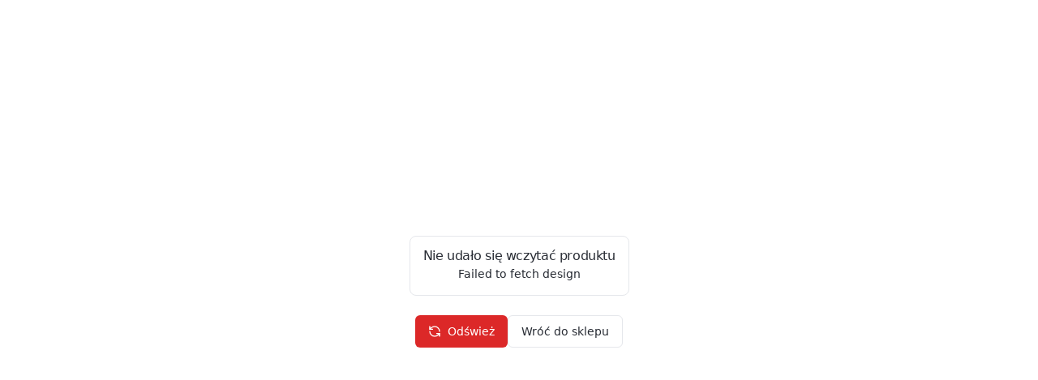

--- FILE ---
content_type: text/html; charset=utf-8
request_url: https://bestshirt.pl/konto/lost-password/
body_size: 1198
content:
<!doctype html>
<html lang="en">
  <head>
    <!-- Google tag (gtag.js) -->
    <script async src="https://www.googletagmanager.com/gtag/js?id=G-4G2Z3KDEZQ"></script>
    <script>
      window.dataLayer = window.dataLayer || [];
      function gtag(){dataLayer.push(arguments);}
      gtag('js', new Date());
      gtag('config', 'G-4G2Z3KDEZQ');
    </script>
    
    <meta charset="UTF-8" />
    <meta name="viewport" content="width=device-width, initial-scale=1.0" />
    <title>Koszulki Firmowe z Nadrukiem | Bluzy Firmowe z Logo - Warszawa</title>
    <meta name="description" content="Odzież firmowa - koszulki, bluzy dla pracowników od 10 sztuk. Personalizowane koszulki dla zespołu, bluzy z logo firmy na zamówienie. Szybka realizacja, Polska produkcja. Warszawa.">
    <meta name="author" content="Bestshirt.pl - Grzegorz Pilich" />
    <meta name="keywords" content="koszulki firmowe z nadrukiem, bluzy firmowe z logo, odzież firmowa koszulki bluzy dla pracowników, zestaw koszulek dla zespołu firma, zakup koszulek dla firmy Warszawa, zamówienie bluzy firmowej z nadrukiem od 10 sztuk, koszulki dla grupy eventowej nadruk, personalizowane bluzy dla firmy Polska produkcja, koszulki integracyjne dla pracowników firmy, bluzy z logo firmy na zamówienie szybka realizacja">

    
    
    <meta property="og:type" content="website" />
    <meta property="og:image" content="https://storage.googleapis.com/gpt-engineer-file-uploads/Grke3fUgxvZOGfAupYyBowRrv0y2/social-images/social-1759322138071-bestshirt-logo-white.png">

    <meta name="twitter:card" content="summary_large_image" />
    <meta name="twitter:site" content="@lovable_dev" />
    <meta name="twitter:image" content="https://storage.googleapis.com/gpt-engineer-file-uploads/Grke3fUgxvZOGfAupYyBowRrv0y2/social-images/social-1759322138071-bestshirt-logo-white.png">
    
  
  
  
  <link rel="icon" type="image/x-icon" href="https://storage.googleapis.com/gpt-engineer-file-uploads/Grke3fUgxvZOGfAupYyBowRrv0y2/uploads/1759154903018-824F700F-9278-4519-9995-A5D7A4F234F1.jpeg">
  
  
  
  
  <meta property="og:title" content="Koszulki Firmowe z Nadrukiem | Bluzy Firmowe z Logo - Warszawa">
  <meta name="twitter:title" content="Koszulki Firmowe z Nadrukiem | Bluzy Firmowe z Logo - Warszawa">
  <meta property="og:description" content="Odzież firmowa - koszulki, bluzy dla pracowników od 10 sztuk. Personalizowane koszulki dla zespołu, bluzy z logo firmy na zamówienie. Szybka realizacja, Polska produkcja.">
  <meta name="twitter:description" content="Odzież firmowa - koszulki, bluzy dla pracowników od 10 sztuk. Personalizowane koszulki dla zespołu, bluzy z logo firmy na zamówienie. Szybka realizacja, Polska produkcja.">
  <script type="module" crossorigin src="/assets/index-pbMytBxu.js"></script>
  <link rel="stylesheet" crossorigin href="/assets/index-tLgGTmUK.css">
<script defer src="https://bestshirt.pl/~flock.js" data-proxy-url="https://bestshirt.pl/~api/analytics"></script></head>

  <body>
    <div id="root"></div>
  </body>
</html>


--- FILE ---
content_type: text/javascript; charset=utf-8
request_url: https://bestshirt.pl/assets/index-pbMytBxu.js
body_size: 249508
content:
var TN=Object.defineProperty;var RN=(e,t,r)=>t in e?TN(e,t,{enumerable:!0,configurable:!0,writable:!0,value:r}):e[t]=r;var jr=(e,t,r)=>RN(e,typeof t!="symbol"?t+"":t,r);function ON(e,t){for(var r=0;r<t.length;r++){const s=t[r];if(typeof s!="string"&&!Array.isArray(s)){for(const a in s)if(a!=="default"&&!(a in e)){const o=Object.getOwnPropertyDescriptor(s,a);o&&Object.defineProperty(e,a,o.get?o:{enumerable:!0,get:()=>s[a]})}}}return Object.freeze(Object.defineProperty(e,Symbol.toStringTag,{value:"Module"}))}(function(){const t=document.createElement("link").relList;if(t&&t.supports&&t.supports("modulepreload"))return;for(const a of document.querySelectorAll('link[rel="modulepreload"]'))s(a);new MutationObserver(a=>{for(const o of a)if(o.type==="childList")for(const i of o.addedNodes)i.tagName==="LINK"&&i.rel==="modulepreload"&&s(i)}).observe(document,{childList:!0,subtree:!0});function r(a){const o={};return a.integrity&&(o.integrity=a.integrity),a.referrerPolicy&&(o.referrerPolicy=a.referrerPolicy),a.crossOrigin==="use-credentials"?o.credentials="include":a.crossOrigin==="anonymous"?o.credentials="omit":o.credentials="same-origin",o}function s(a){if(a.ep)return;a.ep=!0;const o=r(a);fetch(a.href,o)}})();var Xt=typeof globalThis<"u"?globalThis:typeof window<"u"?window:typeof global<"u"?global:typeof self<"u"?self:{};function ji(e){return e&&e.__esModule&&Object.prototype.hasOwnProperty.call(e,"default")?e.default:e}function AN(e){if(e.__esModule)return e;var t=e.default;if(typeof t=="function"){var r=function s(){return this instanceof s?Reflect.construct(t,arguments,this.constructor):t.apply(this,arguments)};r.prototype=t.prototype}else r={};return Object.defineProperty(r,"__esModule",{value:!0}),Object.keys(e).forEach(function(s){var a=Object.getOwnPropertyDescriptor(e,s);Object.defineProperty(r,s,a.get?a:{enumerable:!0,get:function(){return e[s]}})}),r}var _y={exports:{}},Tc={},Sy={exports:{}},we={};/**
 * @license React
 * react.production.min.js
 *
 * Copyright (c) Facebook, Inc. and its affiliates.
 *
 * This source code is licensed under the MIT license found in the
 * LICENSE file in the root directory of this source tree.
 */var ki=Symbol.for("react.element"),MN=Symbol.for("react.portal"),IN=Symbol.for("react.fragment"),DN=Symbol.for("react.strict_mode"),LN=Symbol.for("react.profiler"),$N=Symbol.for("react.provider"),FN=Symbol.for("react.context"),BN=Symbol.for("react.forward_ref"),WN=Symbol.for("react.suspense"),UN=Symbol.for("react.memo"),HN=Symbol.for("react.lazy"),Ip=Symbol.iterator;function VN(e){return e===null||typeof e!="object"?null:(e=Ip&&e[Ip]||e["@@iterator"],typeof e=="function"?e:null)}var zy={isMounted:function(){return!1},enqueueForceUpdate:function(){},enqueueReplaceState:function(){},enqueueSetState:function(){}},Cy=Object.assign,Ey={};function Xa(e,t,r){this.props=e,this.context=t,this.refs=Ey,this.updater=r||zy}Xa.prototype.isReactComponent={};Xa.prototype.setState=function(e,t){if(typeof e!="object"&&typeof e!="function"&&e!=null)throw Error("setState(...): takes an object of state variables to update or a function which returns an object of state variables.");this.updater.enqueueSetState(this,e,t,"setState")};Xa.prototype.forceUpdate=function(e){this.updater.enqueueForceUpdate(this,e,"forceUpdate")};function Py(){}Py.prototype=Xa.prototype;function Pm(e,t,r){this.props=e,this.context=t,this.refs=Ey,this.updater=r||zy}var Tm=Pm.prototype=new Py;Tm.constructor=Pm;Cy(Tm,Xa.prototype);Tm.isPureReactComponent=!0;var Dp=Array.isArray,Ty=Object.prototype.hasOwnProperty,Rm={current:null},Ry={key:!0,ref:!0,__self:!0,__source:!0};function Oy(e,t,r){var s,a={},o=null,i=null;if(t!=null)for(s in t.ref!==void 0&&(i=t.ref),t.key!==void 0&&(o=""+t.key),t)Ty.call(t,s)&&!Ry.hasOwnProperty(s)&&(a[s]=t[s]);var l=arguments.length-2;if(l===1)a.children=r;else if(1<l){for(var c=Array(l),d=0;d<l;d++)c[d]=arguments[d+2];a.children=c}if(e&&e.defaultProps)for(s in l=e.defaultProps,l)a[s]===void 0&&(a[s]=l[s]);return{$$typeof:ki,type:e,key:o,ref:i,props:a,_owner:Rm.current}}function KN(e,t){return{$$typeof:ki,type:e.type,key:t,ref:e.ref,props:e.props,_owner:e._owner}}function Om(e){return typeof e=="object"&&e!==null&&e.$$typeof===ki}function qN(e){var t={"=":"=0",":":"=2"};return"$"+e.replace(/[=:]/g,function(r){return t[r]})}var Lp=/\/+/g;function Id(e,t){return typeof e=="object"&&e!==null&&e.key!=null?qN(""+e.key):t.toString(36)}function yl(e,t,r,s,a){var o=typeof e;(o==="undefined"||o==="boolean")&&(e=null);var i=!1;if(e===null)i=!0;else switch(o){case"string":case"number":i=!0;break;case"object":switch(e.$$typeof){case ki:case MN:i=!0}}if(i)return i=e,a=a(i),e=s===""?"."+Id(i,0):s,Dp(a)?(r="",e!=null&&(r=e.replace(Lp,"$&/")+"/"),yl(a,t,r,"",function(d){return d})):a!=null&&(Om(a)&&(a=KN(a,r+(!a.key||i&&i.key===a.key?"":(""+a.key).replace(Lp,"$&/")+"/")+e)),t.push(a)),1;if(i=0,s=s===""?".":s+":",Dp(e))for(var l=0;l<e.length;l++){o=e[l];var c=s+Id(o,l);i+=yl(o,t,r,c,a)}else if(c=VN(e),typeof c=="function")for(e=c.call(e),l=0;!(o=e.next()).done;)o=o.value,c=s+Id(o,l++),i+=yl(o,t,r,c,a);else if(o==="object")throw t=String(e),Error("Objects are not valid as a React child (found: "+(t==="[object Object]"?"object with keys {"+Object.keys(e).join(", ")+"}":t)+"). If you meant to render a collection of children, use an array instead.");return i}function $i(e,t,r){if(e==null)return e;var s=[],a=0;return yl(e,s,"","",function(o){return t.call(r,o,a++)}),s}function GN(e){if(e._status===-1){var t=e._result;t=t(),t.then(function(r){(e._status===0||e._status===-1)&&(e._status=1,e._result=r)},function(r){(e._status===0||e._status===-1)&&(e._status=2,e._result=r)}),e._status===-1&&(e._status=0,e._result=t)}if(e._status===1)return e._result.default;throw e._result}var gt={current:null},vl={transition:null},YN={ReactCurrentDispatcher:gt,ReactCurrentBatchConfig:vl,ReactCurrentOwner:Rm};function Ay(){throw Error("act(...) is not supported in production builds of React.")}we.Children={map:$i,forEach:function(e,t,r){$i(e,function(){t.apply(this,arguments)},r)},count:function(e){var t=0;return $i(e,function(){t++}),t},toArray:function(e){return $i(e,function(t){return t})||[]},only:function(e){if(!Om(e))throw Error("React.Children.only expected to receive a single React element child.");return e}};we.Component=Xa;we.Fragment=IN;we.Profiler=LN;we.PureComponent=Pm;we.StrictMode=DN;we.Suspense=WN;we.__SECRET_INTERNALS_DO_NOT_USE_OR_YOU_WILL_BE_FIRED=YN;we.act=Ay;we.cloneElement=function(e,t,r){if(e==null)throw Error("React.cloneElement(...): The argument must be a React element, but you passed "+e+".");var s=Cy({},e.props),a=e.key,o=e.ref,i=e._owner;if(t!=null){if(t.ref!==void 0&&(o=t.ref,i=Rm.current),t.key!==void 0&&(a=""+t.key),e.type&&e.type.defaultProps)var l=e.type.defaultProps;for(c in t)Ty.call(t,c)&&!Ry.hasOwnProperty(c)&&(s[c]=t[c]===void 0&&l!==void 0?l[c]:t[c])}var c=arguments.length-2;if(c===1)s.children=r;else if(1<c){l=Array(c);for(var d=0;d<c;d++)l[d]=arguments[d+2];s.children=l}return{$$typeof:ki,type:e.type,key:a,ref:o,props:s,_owner:i}};we.createContext=function(e){return e={$$typeof:FN,_currentValue:e,_currentValue2:e,_threadCount:0,Provider:null,Consumer:null,_defaultValue:null,_globalName:null},e.Provider={$$typeof:$N,_context:e},e.Consumer=e};we.createElement=Oy;we.createFactory=function(e){var t=Oy.bind(null,e);return t.type=e,t};we.createRef=function(){return{current:null}};we.forwardRef=function(e){return{$$typeof:BN,render:e}};we.isValidElement=Om;we.lazy=function(e){return{$$typeof:HN,_payload:{_status:-1,_result:e},_init:GN}};we.memo=function(e,t){return{$$typeof:UN,type:e,compare:t===void 0?null:t}};we.startTransition=function(e){var t=vl.transition;vl.transition={};try{e()}finally{vl.transition=t}};we.unstable_act=Ay;we.useCallback=function(e,t){return gt.current.useCallback(e,t)};we.useContext=function(e){return gt.current.useContext(e)};we.useDebugValue=function(){};we.useDeferredValue=function(e){return gt.current.useDeferredValue(e)};we.useEffect=function(e,t){return gt.current.useEffect(e,t)};we.useId=function(){return gt.current.useId()};we.useImperativeHandle=function(e,t,r){return gt.current.useImperativeHandle(e,t,r)};we.useInsertionEffect=function(e,t){return gt.current.useInsertionEffect(e,t)};we.useLayoutEffect=function(e,t){return gt.current.useLayoutEffect(e,t)};we.useMemo=function(e,t){return gt.current.useMemo(e,t)};we.useReducer=function(e,t,r){return gt.current.useReducer(e,t,r)};we.useRef=function(e){return gt.current.useRef(e)};we.useState=function(e){return gt.current.useState(e)};we.useSyncExternalStore=function(e,t,r){return gt.current.useSyncExternalStore(e,t,r)};we.useTransition=function(){return gt.current.useTransition()};we.version="18.3.1";Sy.exports=we;var h=Sy.exports;const q=ji(h),Am=ON({__proto__:null,default:q},[h]);/**
 * @license React
 * react-jsx-runtime.production.min.js
 *
 * Copyright (c) Facebook, Inc. and its affiliates.
 *
 * This source code is licensed under the MIT license found in the
 * LICENSE file in the root directory of this source tree.
 */var XN=h,ZN=Symbol.for("react.element"),JN=Symbol.for("react.fragment"),QN=Object.prototype.hasOwnProperty,e_=XN.__SECRET_INTERNALS_DO_NOT_USE_OR_YOU_WILL_BE_FIRED.ReactCurrentOwner,t_={key:!0,ref:!0,__self:!0,__source:!0};function My(e,t,r){var s,a={},o=null,i=null;r!==void 0&&(o=""+r),t.key!==void 0&&(o=""+t.key),t.ref!==void 0&&(i=t.ref);for(s in t)QN.call(t,s)&&!t_.hasOwnProperty(s)&&(a[s]=t[s]);if(e&&e.defaultProps)for(s in t=e.defaultProps,t)a[s]===void 0&&(a[s]=t[s]);return{$$typeof:ZN,type:e,key:o,ref:i,props:a,_owner:e_.current}}Tc.Fragment=JN;Tc.jsx=My;Tc.jsxs=My;_y.exports=Tc;var n=_y.exports,Iy={exports:{}},It={},Dy={exports:{}},Ly={};/**
 * @license React
 * scheduler.production.min.js
 *
 * Copyright (c) Facebook, Inc. and its affiliates.
 *
 * This source code is licensed under the MIT license found in the
 * LICENSE file in the root directory of this source tree.
 */(function(e){function t(M,C){var F=M.length;M.push(C);e:for(;0<F;){var A=F-1>>>1,U=M[A];if(0<a(U,C))M[A]=C,M[F]=U,F=A;else break e}}function r(M){return M.length===0?null:M[0]}function s(M){if(M.length===0)return null;var C=M[0],F=M.pop();if(F!==C){M[0]=F;e:for(var A=0,U=M.length,Q=U>>>1;A<Q;){var le=2*(A+1)-1,ie=M[le],me=le+1,D=M[me];if(0>a(ie,F))me<U&&0>a(D,ie)?(M[A]=D,M[me]=F,A=me):(M[A]=ie,M[le]=F,A=le);else if(me<U&&0>a(D,F))M[A]=D,M[me]=F,A=me;else break e}}return C}function a(M,C){var F=M.sortIndex-C.sortIndex;return F!==0?F:M.id-C.id}if(typeof performance=="object"&&typeof performance.now=="function"){var o=performance;e.unstable_now=function(){return o.now()}}else{var i=Date,l=i.now();e.unstable_now=function(){return i.now()-l}}var c=[],d=[],u=1,m=null,p=3,x=!1,b=!1,y=!1,v=typeof setTimeout=="function"?setTimeout:null,w=typeof clearTimeout=="function"?clearTimeout:null,g=typeof setImmediate<"u"?setImmediate:null;typeof navigator<"u"&&navigator.scheduling!==void 0&&navigator.scheduling.isInputPending!==void 0&&navigator.scheduling.isInputPending.bind(navigator.scheduling);function f(M){for(var C=r(d);C!==null;){if(C.callback===null)s(d);else if(C.startTime<=M)s(d),C.sortIndex=C.expirationTime,t(c,C);else break;C=r(d)}}function j(M){if(y=!1,f(M),!b)if(r(c)!==null)b=!0,B(N);else{var C=r(d);C!==null&&Y(j,C.startTime-M)}}function N(M,C){b=!1,y&&(y=!1,w(S),S=-1),x=!0;var F=p;try{for(f(C),m=r(c);m!==null&&(!(m.expirationTime>C)||M&&!$());){var A=m.callback;if(typeof A=="function"){m.callback=null,p=m.priorityLevel;var U=A(m.expirationTime<=C);C=e.unstable_now(),typeof U=="function"?m.callback=U:m===r(c)&&s(c),f(C)}else s(c);m=r(c)}if(m!==null)var Q=!0;else{var le=r(d);le!==null&&Y(j,le.startTime-C),Q=!1}return Q}finally{m=null,p=F,x=!1}}var _=!1,k=null,S=-1,z=5,E=-1;function $(){return!(e.unstable_now()-E<z)}function R(){if(k!==null){var M=e.unstable_now();E=M;var C=!0;try{C=k(!0,M)}finally{C?O():(_=!1,k=null)}}else _=!1}var O;if(typeof g=="function")O=function(){g(R)};else if(typeof MessageChannel<"u"){var L=new MessageChannel,W=L.port2;L.port1.onmessage=R,O=function(){W.postMessage(null)}}else O=function(){v(R,0)};function B(M){k=M,_||(_=!0,O())}function Y(M,C){S=v(function(){M(e.unstable_now())},C)}e.unstable_IdlePriority=5,e.unstable_ImmediatePriority=1,e.unstable_LowPriority=4,e.unstable_NormalPriority=3,e.unstable_Profiling=null,e.unstable_UserBlockingPriority=2,e.unstable_cancelCallback=function(M){M.callback=null},e.unstable_continueExecution=function(){b||x||(b=!0,B(N))},e.unstable_forceFrameRate=function(M){0>M||125<M?console.error("forceFrameRate takes a positive int between 0 and 125, forcing frame rates higher than 125 fps is not supported"):z=0<M?Math.floor(1e3/M):5},e.unstable_getCurrentPriorityLevel=function(){return p},e.unstable_getFirstCallbackNode=function(){return r(c)},e.unstable_next=function(M){switch(p){case 1:case 2:case 3:var C=3;break;default:C=p}var F=p;p=C;try{return M()}finally{p=F}},e.unstable_pauseExecution=function(){},e.unstable_requestPaint=function(){},e.unstable_runWithPriority=function(M,C){switch(M){case 1:case 2:case 3:case 4:case 5:break;default:M=3}var F=p;p=M;try{return C()}finally{p=F}},e.unstable_scheduleCallback=function(M,C,F){var A=e.unstable_now();switch(typeof F=="object"&&F!==null?(F=F.delay,F=typeof F=="number"&&0<F?A+F:A):F=A,M){case 1:var U=-1;break;case 2:U=250;break;case 5:U=1073741823;break;case 4:U=1e4;break;default:U=5e3}return U=F+U,M={id:u++,callback:C,priorityLevel:M,startTime:F,expirationTime:U,sortIndex:-1},F>A?(M.sortIndex=F,t(d,M),r(c)===null&&M===r(d)&&(y?(w(S),S=-1):y=!0,Y(j,F-A))):(M.sortIndex=U,t(c,M),b||x||(b=!0,B(N))),M},e.unstable_shouldYield=$,e.unstable_wrapCallback=function(M){var C=p;return function(){var F=p;p=C;try{return M.apply(this,arguments)}finally{p=F}}}})(Ly);Dy.exports=Ly;var r_=Dy.exports;/**
 * @license React
 * react-dom.production.min.js
 *
 * Copyright (c) Facebook, Inc. and its affiliates.
 *
 * This source code is licensed under the MIT license found in the
 * LICENSE file in the root directory of this source tree.
 */var n_=h,Mt=r_;function G(e){for(var t="https://reactjs.org/docs/error-decoder.html?invariant="+e,r=1;r<arguments.length;r++)t+="&args[]="+encodeURIComponent(arguments[r]);return"Minified React error #"+e+"; visit "+t+" for the full message or use the non-minified dev environment for full errors and additional helpful warnings."}var $y=new Set,Xo={};function As(e,t){Aa(e,t),Aa(e+"Capture",t)}function Aa(e,t){for(Xo[e]=t,e=0;e<t.length;e++)$y.add(t[e])}var Zr=!(typeof window>"u"||typeof window.document>"u"||typeof window.document.createElement>"u"),Wu=Object.prototype.hasOwnProperty,s_=/^[:A-Z_a-z\u00C0-\u00D6\u00D8-\u00F6\u00F8-\u02FF\u0370-\u037D\u037F-\u1FFF\u200C-\u200D\u2070-\u218F\u2C00-\u2FEF\u3001-\uD7FF\uF900-\uFDCF\uFDF0-\uFFFD][:A-Z_a-z\u00C0-\u00D6\u00D8-\u00F6\u00F8-\u02FF\u0370-\u037D\u037F-\u1FFF\u200C-\u200D\u2070-\u218F\u2C00-\u2FEF\u3001-\uD7FF\uF900-\uFDCF\uFDF0-\uFFFD\-.0-9\u00B7\u0300-\u036F\u203F-\u2040]*$/,$p={},Fp={};function a_(e){return Wu.call(Fp,e)?!0:Wu.call($p,e)?!1:s_.test(e)?Fp[e]=!0:($p[e]=!0,!1)}function o_(e,t,r,s){if(r!==null&&r.type===0)return!1;switch(typeof t){case"function":case"symbol":return!0;case"boolean":return s?!1:r!==null?!r.acceptsBooleans:(e=e.toLowerCase().slice(0,5),e!=="data-"&&e!=="aria-");default:return!1}}function i_(e,t,r,s){if(t===null||typeof t>"u"||o_(e,t,r,s))return!0;if(s)return!1;if(r!==null)switch(r.type){case 3:return!t;case 4:return t===!1;case 5:return isNaN(t);case 6:return isNaN(t)||1>t}return!1}function xt(e,t,r,s,a,o,i){this.acceptsBooleans=t===2||t===3||t===4,this.attributeName=s,this.attributeNamespace=a,this.mustUseProperty=r,this.propertyName=e,this.type=t,this.sanitizeURL=o,this.removeEmptyString=i}var at={};"children dangerouslySetInnerHTML defaultValue defaultChecked innerHTML suppressContentEditableWarning suppressHydrationWarning style".split(" ").forEach(function(e){at[e]=new xt(e,0,!1,e,null,!1,!1)});[["acceptCharset","accept-charset"],["className","class"],["htmlFor","for"],["httpEquiv","http-equiv"]].forEach(function(e){var t=e[0];at[t]=new xt(t,1,!1,e[1],null,!1,!1)});["contentEditable","draggable","spellCheck","value"].forEach(function(e){at[e]=new xt(e,2,!1,e.toLowerCase(),null,!1,!1)});["autoReverse","externalResourcesRequired","focusable","preserveAlpha"].forEach(function(e){at[e]=new xt(e,2,!1,e,null,!1,!1)});"allowFullScreen async autoFocus autoPlay controls default defer disabled disablePictureInPicture disableRemotePlayback formNoValidate hidden loop noModule noValidate open playsInline readOnly required reversed scoped seamless itemScope".split(" ").forEach(function(e){at[e]=new xt(e,3,!1,e.toLowerCase(),null,!1,!1)});["checked","multiple","muted","selected"].forEach(function(e){at[e]=new xt(e,3,!0,e,null,!1,!1)});["capture","download"].forEach(function(e){at[e]=new xt(e,4,!1,e,null,!1,!1)});["cols","rows","size","span"].forEach(function(e){at[e]=new xt(e,6,!1,e,null,!1,!1)});["rowSpan","start"].forEach(function(e){at[e]=new xt(e,5,!1,e.toLowerCase(),null,!1,!1)});var Mm=/[\-:]([a-z])/g;function Im(e){return e[1].toUpperCase()}"accent-height alignment-baseline arabic-form baseline-shift cap-height clip-path clip-rule color-interpolation color-interpolation-filters color-profile color-rendering dominant-baseline enable-background fill-opacity fill-rule flood-color flood-opacity font-family font-size font-size-adjust font-stretch font-style font-variant font-weight glyph-name glyph-orientation-horizontal glyph-orientation-vertical horiz-adv-x horiz-origin-x image-rendering letter-spacing lighting-color marker-end marker-mid marker-start overline-position overline-thickness paint-order panose-1 pointer-events rendering-intent shape-rendering stop-color stop-opacity strikethrough-position strikethrough-thickness stroke-dasharray stroke-dashoffset stroke-linecap stroke-linejoin stroke-miterlimit stroke-opacity stroke-width text-anchor text-decoration text-rendering underline-position underline-thickness unicode-bidi unicode-range units-per-em v-alphabetic v-hanging v-ideographic v-mathematical vector-effect vert-adv-y vert-origin-x vert-origin-y word-spacing writing-mode xmlns:xlink x-height".split(" ").forEach(function(e){var t=e.replace(Mm,Im);at[t]=new xt(t,1,!1,e,null,!1,!1)});"xlink:actuate xlink:arcrole xlink:role xlink:show xlink:title xlink:type".split(" ").forEach(function(e){var t=e.replace(Mm,Im);at[t]=new xt(t,1,!1,e,"http://www.w3.org/1999/xlink",!1,!1)});["xml:base","xml:lang","xml:space"].forEach(function(e){var t=e.replace(Mm,Im);at[t]=new xt(t,1,!1,e,"http://www.w3.org/XML/1998/namespace",!1,!1)});["tabIndex","crossOrigin"].forEach(function(e){at[e]=new xt(e,1,!1,e.toLowerCase(),null,!1,!1)});at.xlinkHref=new xt("xlinkHref",1,!1,"xlink:href","http://www.w3.org/1999/xlink",!0,!1);["src","href","action","formAction"].forEach(function(e){at[e]=new xt(e,1,!1,e.toLowerCase(),null,!0,!0)});function Dm(e,t,r,s){var a=at.hasOwnProperty(t)?at[t]:null;(a!==null?a.type!==0:s||!(2<t.length)||t[0]!=="o"&&t[0]!=="O"||t[1]!=="n"&&t[1]!=="N")&&(i_(t,r,a,s)&&(r=null),s||a===null?a_(t)&&(r===null?e.removeAttribute(t):e.setAttribute(t,""+r)):a.mustUseProperty?e[a.propertyName]=r===null?a.type===3?!1:"":r:(t=a.attributeName,s=a.attributeNamespace,r===null?e.removeAttribute(t):(a=a.type,r=a===3||a===4&&r===!0?"":""+r,s?e.setAttributeNS(s,t,r):e.setAttribute(t,r))))}var an=n_.__SECRET_INTERNALS_DO_NOT_USE_OR_YOU_WILL_BE_FIRED,Fi=Symbol.for("react.element"),oa=Symbol.for("react.portal"),ia=Symbol.for("react.fragment"),Lm=Symbol.for("react.strict_mode"),Uu=Symbol.for("react.profiler"),Fy=Symbol.for("react.provider"),By=Symbol.for("react.context"),$m=Symbol.for("react.forward_ref"),Hu=Symbol.for("react.suspense"),Vu=Symbol.for("react.suspense_list"),Fm=Symbol.for("react.memo"),yn=Symbol.for("react.lazy"),Wy=Symbol.for("react.offscreen"),Bp=Symbol.iterator;function mo(e){return e===null||typeof e!="object"?null:(e=Bp&&e[Bp]||e["@@iterator"],typeof e=="function"?e:null)}var We=Object.assign,Dd;function Co(e){if(Dd===void 0)try{throw Error()}catch(r){var t=r.stack.trim().match(/\n( *(at )?)/);Dd=t&&t[1]||""}return`
`+Dd+e}var Ld=!1;function $d(e,t){if(!e||Ld)return"";Ld=!0;var r=Error.prepareStackTrace;Error.prepareStackTrace=void 0;try{if(t)if(t=function(){throw Error()},Object.defineProperty(t.prototype,"props",{set:function(){throw Error()}}),typeof Reflect=="object"&&Reflect.construct){try{Reflect.construct(t,[])}catch(d){var s=d}Reflect.construct(e,[],t)}else{try{t.call()}catch(d){s=d}e.call(t.prototype)}else{try{throw Error()}catch(d){s=d}e()}}catch(d){if(d&&s&&typeof d.stack=="string"){for(var a=d.stack.split(`
`),o=s.stack.split(`
`),i=a.length-1,l=o.length-1;1<=i&&0<=l&&a[i]!==o[l];)l--;for(;1<=i&&0<=l;i--,l--)if(a[i]!==o[l]){if(i!==1||l!==1)do if(i--,l--,0>l||a[i]!==o[l]){var c=`
`+a[i].replace(" at new "," at ");return e.displayName&&c.includes("<anonymous>")&&(c=c.replace("<anonymous>",e.displayName)),c}while(1<=i&&0<=l);break}}}finally{Ld=!1,Error.prepareStackTrace=r}return(e=e?e.displayName||e.name:"")?Co(e):""}function l_(e){switch(e.tag){case 5:return Co(e.type);case 16:return Co("Lazy");case 13:return Co("Suspense");case 19:return Co("SuspenseList");case 0:case 2:case 15:return e=$d(e.type,!1),e;case 11:return e=$d(e.type.render,!1),e;case 1:return e=$d(e.type,!0),e;default:return""}}function Ku(e){if(e==null)return null;if(typeof e=="function")return e.displayName||e.name||null;if(typeof e=="string")return e;switch(e){case ia:return"Fragment";case oa:return"Portal";case Uu:return"Profiler";case Lm:return"StrictMode";case Hu:return"Suspense";case Vu:return"SuspenseList"}if(typeof e=="object")switch(e.$$typeof){case By:return(e.displayName||"Context")+".Consumer";case Fy:return(e._context.displayName||"Context")+".Provider";case $m:var t=e.render;return e=e.displayName,e||(e=t.displayName||t.name||"",e=e!==""?"ForwardRef("+e+")":"ForwardRef"),e;case Fm:return t=e.displayName||null,t!==null?t:Ku(e.type)||"Memo";case yn:t=e._payload,e=e._init;try{return Ku(e(t))}catch{}}return null}function c_(e){var t=e.type;switch(e.tag){case 24:return"Cache";case 9:return(t.displayName||"Context")+".Consumer";case 10:return(t._context.displayName||"Context")+".Provider";case 18:return"DehydratedFragment";case 11:return e=t.render,e=e.displayName||e.name||"",t.displayName||(e!==""?"ForwardRef("+e+")":"ForwardRef");case 7:return"Fragment";case 5:return t;case 4:return"Portal";case 3:return"Root";case 6:return"Text";case 16:return Ku(t);case 8:return t===Lm?"StrictMode":"Mode";case 22:return"Offscreen";case 12:return"Profiler";case 21:return"Scope";case 13:return"Suspense";case 19:return"SuspenseList";case 25:return"TracingMarker";case 1:case 0:case 17:case 2:case 14:case 15:if(typeof t=="function")return t.displayName||t.name||null;if(typeof t=="string")return t}return null}function Ln(e){switch(typeof e){case"boolean":case"number":case"string":case"undefined":return e;case"object":return e;default:return""}}function Uy(e){var t=e.type;return(e=e.nodeName)&&e.toLowerCase()==="input"&&(t==="checkbox"||t==="radio")}function d_(e){var t=Uy(e)?"checked":"value",r=Object.getOwnPropertyDescriptor(e.constructor.prototype,t),s=""+e[t];if(!e.hasOwnProperty(t)&&typeof r<"u"&&typeof r.get=="function"&&typeof r.set=="function"){var a=r.get,o=r.set;return Object.defineProperty(e,t,{configurable:!0,get:function(){return a.call(this)},set:function(i){s=""+i,o.call(this,i)}}),Object.defineProperty(e,t,{enumerable:r.enumerable}),{getValue:function(){return s},setValue:function(i){s=""+i},stopTracking:function(){e._valueTracker=null,delete e[t]}}}}function Bi(e){e._valueTracker||(e._valueTracker=d_(e))}function Hy(e){if(!e)return!1;var t=e._valueTracker;if(!t)return!0;var r=t.getValue(),s="";return e&&(s=Uy(e)?e.checked?"true":"false":e.value),e=s,e!==r?(t.setValue(e),!0):!1}function Ul(e){if(e=e||(typeof document<"u"?document:void 0),typeof e>"u")return null;try{return e.activeElement||e.body}catch{return e.body}}function qu(e,t){var r=t.checked;return We({},t,{defaultChecked:void 0,defaultValue:void 0,value:void 0,checked:r??e._wrapperState.initialChecked})}function Wp(e,t){var r=t.defaultValue==null?"":t.defaultValue,s=t.checked!=null?t.checked:t.defaultChecked;r=Ln(t.value!=null?t.value:r),e._wrapperState={initialChecked:s,initialValue:r,controlled:t.type==="checkbox"||t.type==="radio"?t.checked!=null:t.value!=null}}function Vy(e,t){t=t.checked,t!=null&&Dm(e,"checked",t,!1)}function Gu(e,t){Vy(e,t);var r=Ln(t.value),s=t.type;if(r!=null)s==="number"?(r===0&&e.value===""||e.value!=r)&&(e.value=""+r):e.value!==""+r&&(e.value=""+r);else if(s==="submit"||s==="reset"){e.removeAttribute("value");return}t.hasOwnProperty("value")?Yu(e,t.type,r):t.hasOwnProperty("defaultValue")&&Yu(e,t.type,Ln(t.defaultValue)),t.checked==null&&t.defaultChecked!=null&&(e.defaultChecked=!!t.defaultChecked)}function Up(e,t,r){if(t.hasOwnProperty("value")||t.hasOwnProperty("defaultValue")){var s=t.type;if(!(s!=="submit"&&s!=="reset"||t.value!==void 0&&t.value!==null))return;t=""+e._wrapperState.initialValue,r||t===e.value||(e.value=t),e.defaultValue=t}r=e.name,r!==""&&(e.name=""),e.defaultChecked=!!e._wrapperState.initialChecked,r!==""&&(e.name=r)}function Yu(e,t,r){(t!=="number"||Ul(e.ownerDocument)!==e)&&(r==null?e.defaultValue=""+e._wrapperState.initialValue:e.defaultValue!==""+r&&(e.defaultValue=""+r))}var Eo=Array.isArray;function wa(e,t,r,s){if(e=e.options,t){t={};for(var a=0;a<r.length;a++)t["$"+r[a]]=!0;for(r=0;r<e.length;r++)a=t.hasOwnProperty("$"+e[r].value),e[r].selected!==a&&(e[r].selected=a),a&&s&&(e[r].defaultSelected=!0)}else{for(r=""+Ln(r),t=null,a=0;a<e.length;a++){if(e[a].value===r){e[a].selected=!0,s&&(e[a].defaultSelected=!0);return}t!==null||e[a].disabled||(t=e[a])}t!==null&&(t.selected=!0)}}function Xu(e,t){if(t.dangerouslySetInnerHTML!=null)throw Error(G(91));return We({},t,{value:void 0,defaultValue:void 0,children:""+e._wrapperState.initialValue})}function Hp(e,t){var r=t.value;if(r==null){if(r=t.children,t=t.defaultValue,r!=null){if(t!=null)throw Error(G(92));if(Eo(r)){if(1<r.length)throw Error(G(93));r=r[0]}t=r}t==null&&(t=""),r=t}e._wrapperState={initialValue:Ln(r)}}function Ky(e,t){var r=Ln(t.value),s=Ln(t.defaultValue);r!=null&&(r=""+r,r!==e.value&&(e.value=r),t.defaultValue==null&&e.defaultValue!==r&&(e.defaultValue=r)),s!=null&&(e.defaultValue=""+s)}function Vp(e){var t=e.textContent;t===e._wrapperState.initialValue&&t!==""&&t!==null&&(e.value=t)}function qy(e){switch(e){case"svg":return"http://www.w3.org/2000/svg";case"math":return"http://www.w3.org/1998/Math/MathML";default:return"http://www.w3.org/1999/xhtml"}}function Zu(e,t){return e==null||e==="http://www.w3.org/1999/xhtml"?qy(t):e==="http://www.w3.org/2000/svg"&&t==="foreignObject"?"http://www.w3.org/1999/xhtml":e}var Wi,Gy=function(e){return typeof MSApp<"u"&&MSApp.execUnsafeLocalFunction?function(t,r,s,a){MSApp.execUnsafeLocalFunction(function(){return e(t,r,s,a)})}:e}(function(e,t){if(e.namespaceURI!=="http://www.w3.org/2000/svg"||"innerHTML"in e)e.innerHTML=t;else{for(Wi=Wi||document.createElement("div"),Wi.innerHTML="<svg>"+t.valueOf().toString()+"</svg>",t=Wi.firstChild;e.firstChild;)e.removeChild(e.firstChild);for(;t.firstChild;)e.appendChild(t.firstChild)}});function Zo(e,t){if(t){var r=e.firstChild;if(r&&r===e.lastChild&&r.nodeType===3){r.nodeValue=t;return}}e.textContent=t}var Ao={animationIterationCount:!0,aspectRatio:!0,borderImageOutset:!0,borderImageSlice:!0,borderImageWidth:!0,boxFlex:!0,boxFlexGroup:!0,boxOrdinalGroup:!0,columnCount:!0,columns:!0,flex:!0,flexGrow:!0,flexPositive:!0,flexShrink:!0,flexNegative:!0,flexOrder:!0,gridArea:!0,gridRow:!0,gridRowEnd:!0,gridRowSpan:!0,gridRowStart:!0,gridColumn:!0,gridColumnEnd:!0,gridColumnSpan:!0,gridColumnStart:!0,fontWeight:!0,lineClamp:!0,lineHeight:!0,opacity:!0,order:!0,orphans:!0,tabSize:!0,widows:!0,zIndex:!0,zoom:!0,fillOpacity:!0,floodOpacity:!0,stopOpacity:!0,strokeDasharray:!0,strokeDashoffset:!0,strokeMiterlimit:!0,strokeOpacity:!0,strokeWidth:!0},u_=["Webkit","ms","Moz","O"];Object.keys(Ao).forEach(function(e){u_.forEach(function(t){t=t+e.charAt(0).toUpperCase()+e.substring(1),Ao[t]=Ao[e]})});function Yy(e,t,r){return t==null||typeof t=="boolean"||t===""?"":r||typeof t!="number"||t===0||Ao.hasOwnProperty(e)&&Ao[e]?(""+t).trim():t+"px"}function Xy(e,t){e=e.style;for(var r in t)if(t.hasOwnProperty(r)){var s=r.indexOf("--")===0,a=Yy(r,t[r],s);r==="float"&&(r="cssFloat"),s?e.setProperty(r,a):e[r]=a}}var h_=We({menuitem:!0},{area:!0,base:!0,br:!0,col:!0,embed:!0,hr:!0,img:!0,input:!0,keygen:!0,link:!0,meta:!0,param:!0,source:!0,track:!0,wbr:!0});function Ju(e,t){if(t){if(h_[e]&&(t.children!=null||t.dangerouslySetInnerHTML!=null))throw Error(G(137,e));if(t.dangerouslySetInnerHTML!=null){if(t.children!=null)throw Error(G(60));if(typeof t.dangerouslySetInnerHTML!="object"||!("__html"in t.dangerouslySetInnerHTML))throw Error(G(61))}if(t.style!=null&&typeof t.style!="object")throw Error(G(62))}}function Qu(e,t){if(e.indexOf("-")===-1)return typeof t.is=="string";switch(e){case"annotation-xml":case"color-profile":case"font-face":case"font-face-src":case"font-face-uri":case"font-face-format":case"font-face-name":case"missing-glyph":return!1;default:return!0}}var eh=null;function Bm(e){return e=e.target||e.srcElement||window,e.correspondingUseElement&&(e=e.correspondingUseElement),e.nodeType===3?e.parentNode:e}var th=null,ba=null,ja=null;function Kp(e){if(e=Si(e)){if(typeof th!="function")throw Error(G(280));var t=e.stateNode;t&&(t=Ic(t),th(e.stateNode,e.type,t))}}function Zy(e){ba?ja?ja.push(e):ja=[e]:ba=e}function Jy(){if(ba){var e=ba,t=ja;if(ja=ba=null,Kp(e),t)for(e=0;e<t.length;e++)Kp(t[e])}}function Qy(e,t){return e(t)}function ev(){}var Fd=!1;function tv(e,t,r){if(Fd)return e(t,r);Fd=!0;try{return Qy(e,t,r)}finally{Fd=!1,(ba!==null||ja!==null)&&(ev(),Jy())}}function Jo(e,t){var r=e.stateNode;if(r===null)return null;var s=Ic(r);if(s===null)return null;r=s[t];e:switch(t){case"onClick":case"onClickCapture":case"onDoubleClick":case"onDoubleClickCapture":case"onMouseDown":case"onMouseDownCapture":case"onMouseMove":case"onMouseMoveCapture":case"onMouseUp":case"onMouseUpCapture":case"onMouseEnter":(s=!s.disabled)||(e=e.type,s=!(e==="button"||e==="input"||e==="select"||e==="textarea")),e=!s;break e;default:e=!1}if(e)return null;if(r&&typeof r!="function")throw Error(G(231,t,typeof r));return r}var rh=!1;if(Zr)try{var fo={};Object.defineProperty(fo,"passive",{get:function(){rh=!0}}),window.addEventListener("test",fo,fo),window.removeEventListener("test",fo,fo)}catch{rh=!1}function m_(e,t,r,s,a,o,i,l,c){var d=Array.prototype.slice.call(arguments,3);try{t.apply(r,d)}catch(u){this.onError(u)}}var Mo=!1,Hl=null,Vl=!1,nh=null,f_={onError:function(e){Mo=!0,Hl=e}};function p_(e,t,r,s,a,o,i,l,c){Mo=!1,Hl=null,m_.apply(f_,arguments)}function g_(e,t,r,s,a,o,i,l,c){if(p_.apply(this,arguments),Mo){if(Mo){var d=Hl;Mo=!1,Hl=null}else throw Error(G(198));Vl||(Vl=!0,nh=d)}}function Ms(e){var t=e,r=e;if(e.alternate)for(;t.return;)t=t.return;else{e=t;do t=e,t.flags&4098&&(r=t.return),e=t.return;while(e)}return t.tag===3?r:null}function rv(e){if(e.tag===13){var t=e.memoizedState;if(t===null&&(e=e.alternate,e!==null&&(t=e.memoizedState)),t!==null)return t.dehydrated}return null}function qp(e){if(Ms(e)!==e)throw Error(G(188))}function x_(e){var t=e.alternate;if(!t){if(t=Ms(e),t===null)throw Error(G(188));return t!==e?null:e}for(var r=e,s=t;;){var a=r.return;if(a===null)break;var o=a.alternate;if(o===null){if(s=a.return,s!==null){r=s;continue}break}if(a.child===o.child){for(o=a.child;o;){if(o===r)return qp(a),e;if(o===s)return qp(a),t;o=o.sibling}throw Error(G(188))}if(r.return!==s.return)r=a,s=o;else{for(var i=!1,l=a.child;l;){if(l===r){i=!0,r=a,s=o;break}if(l===s){i=!0,s=a,r=o;break}l=l.sibling}if(!i){for(l=o.child;l;){if(l===r){i=!0,r=o,s=a;break}if(l===s){i=!0,s=o,r=a;break}l=l.sibling}if(!i)throw Error(G(189))}}if(r.alternate!==s)throw Error(G(190))}if(r.tag!==3)throw Error(G(188));return r.stateNode.current===r?e:t}function nv(e){return e=x_(e),e!==null?sv(e):null}function sv(e){if(e.tag===5||e.tag===6)return e;for(e=e.child;e!==null;){var t=sv(e);if(t!==null)return t;e=e.sibling}return null}var av=Mt.unstable_scheduleCallback,Gp=Mt.unstable_cancelCallback,y_=Mt.unstable_shouldYield,v_=Mt.unstable_requestPaint,He=Mt.unstable_now,w_=Mt.unstable_getCurrentPriorityLevel,Wm=Mt.unstable_ImmediatePriority,ov=Mt.unstable_UserBlockingPriority,Kl=Mt.unstable_NormalPriority,b_=Mt.unstable_LowPriority,iv=Mt.unstable_IdlePriority,Rc=null,Ar=null;function j_(e){if(Ar&&typeof Ar.onCommitFiberRoot=="function")try{Ar.onCommitFiberRoot(Rc,e,void 0,(e.current.flags&128)===128)}catch{}}var hr=Math.clz32?Math.clz32:__,k_=Math.log,N_=Math.LN2;function __(e){return e>>>=0,e===0?32:31-(k_(e)/N_|0)|0}var Ui=64,Hi=4194304;function Po(e){switch(e&-e){case 1:return 1;case 2:return 2;case 4:return 4;case 8:return 8;case 16:return 16;case 32:return 32;case 64:case 128:case 256:case 512:case 1024:case 2048:case 4096:case 8192:case 16384:case 32768:case 65536:case 131072:case 262144:case 524288:case 1048576:case 2097152:return e&4194240;case 4194304:case 8388608:case 16777216:case 33554432:case 67108864:return e&130023424;case 134217728:return 134217728;case 268435456:return 268435456;case 536870912:return 536870912;case 1073741824:return 1073741824;default:return e}}function ql(e,t){var r=e.pendingLanes;if(r===0)return 0;var s=0,a=e.suspendedLanes,o=e.pingedLanes,i=r&268435455;if(i!==0){var l=i&~a;l!==0?s=Po(l):(o&=i,o!==0&&(s=Po(o)))}else i=r&~a,i!==0?s=Po(i):o!==0&&(s=Po(o));if(s===0)return 0;if(t!==0&&t!==s&&!(t&a)&&(a=s&-s,o=t&-t,a>=o||a===16&&(o&4194240)!==0))return t;if(s&4&&(s|=r&16),t=e.entangledLanes,t!==0)for(e=e.entanglements,t&=s;0<t;)r=31-hr(t),a=1<<r,s|=e[r],t&=~a;return s}function S_(e,t){switch(e){case 1:case 2:case 4:return t+250;case 8:case 16:case 32:case 64:case 128:case 256:case 512:case 1024:case 2048:case 4096:case 8192:case 16384:case 32768:case 65536:case 131072:case 262144:case 524288:case 1048576:case 2097152:return t+5e3;case 4194304:case 8388608:case 16777216:case 33554432:case 67108864:return-1;case 134217728:case 268435456:case 536870912:case 1073741824:return-1;default:return-1}}function z_(e,t){for(var r=e.suspendedLanes,s=e.pingedLanes,a=e.expirationTimes,o=e.pendingLanes;0<o;){var i=31-hr(o),l=1<<i,c=a[i];c===-1?(!(l&r)||l&s)&&(a[i]=S_(l,t)):c<=t&&(e.expiredLanes|=l),o&=~l}}function sh(e){return e=e.pendingLanes&-1073741825,e!==0?e:e&1073741824?1073741824:0}function lv(){var e=Ui;return Ui<<=1,!(Ui&4194240)&&(Ui=64),e}function Bd(e){for(var t=[],r=0;31>r;r++)t.push(e);return t}function Ni(e,t,r){e.pendingLanes|=t,t!==536870912&&(e.suspendedLanes=0,e.pingedLanes=0),e=e.eventTimes,t=31-hr(t),e[t]=r}function C_(e,t){var r=e.pendingLanes&~t;e.pendingLanes=t,e.suspendedLanes=0,e.pingedLanes=0,e.expiredLanes&=t,e.mutableReadLanes&=t,e.entangledLanes&=t,t=e.entanglements;var s=e.eventTimes;for(e=e.expirationTimes;0<r;){var a=31-hr(r),o=1<<a;t[a]=0,s[a]=-1,e[a]=-1,r&=~o}}function Um(e,t){var r=e.entangledLanes|=t;for(e=e.entanglements;r;){var s=31-hr(r),a=1<<s;a&t|e[s]&t&&(e[s]|=t),r&=~a}}var ze=0;function cv(e){return e&=-e,1<e?4<e?e&268435455?16:536870912:4:1}var dv,Hm,uv,hv,mv,ah=!1,Vi=[],zn=null,Cn=null,En=null,Qo=new Map,ei=new Map,wn=[],E_="mousedown mouseup touchcancel touchend touchstart auxclick dblclick pointercancel pointerdown pointerup dragend dragstart drop compositionend compositionstart keydown keypress keyup input textInput copy cut paste click change contextmenu reset submit".split(" ");function Yp(e,t){switch(e){case"focusin":case"focusout":zn=null;break;case"dragenter":case"dragleave":Cn=null;break;case"mouseover":case"mouseout":En=null;break;case"pointerover":case"pointerout":Qo.delete(t.pointerId);break;case"gotpointercapture":case"lostpointercapture":ei.delete(t.pointerId)}}function po(e,t,r,s,a,o){return e===null||e.nativeEvent!==o?(e={blockedOn:t,domEventName:r,eventSystemFlags:s,nativeEvent:o,targetContainers:[a]},t!==null&&(t=Si(t),t!==null&&Hm(t)),e):(e.eventSystemFlags|=s,t=e.targetContainers,a!==null&&t.indexOf(a)===-1&&t.push(a),e)}function P_(e,t,r,s,a){switch(t){case"focusin":return zn=po(zn,e,t,r,s,a),!0;case"dragenter":return Cn=po(Cn,e,t,r,s,a),!0;case"mouseover":return En=po(En,e,t,r,s,a),!0;case"pointerover":var o=a.pointerId;return Qo.set(o,po(Qo.get(o)||null,e,t,r,s,a)),!0;case"gotpointercapture":return o=a.pointerId,ei.set(o,po(ei.get(o)||null,e,t,r,s,a)),!0}return!1}function fv(e){var t=ms(e.target);if(t!==null){var r=Ms(t);if(r!==null){if(t=r.tag,t===13){if(t=rv(r),t!==null){e.blockedOn=t,mv(e.priority,function(){uv(r)});return}}else if(t===3&&r.stateNode.current.memoizedState.isDehydrated){e.blockedOn=r.tag===3?r.stateNode.containerInfo:null;return}}}e.blockedOn=null}function wl(e){if(e.blockedOn!==null)return!1;for(var t=e.targetContainers;0<t.length;){var r=oh(e.domEventName,e.eventSystemFlags,t[0],e.nativeEvent);if(r===null){r=e.nativeEvent;var s=new r.constructor(r.type,r);eh=s,r.target.dispatchEvent(s),eh=null}else return t=Si(r),t!==null&&Hm(t),e.blockedOn=r,!1;t.shift()}return!0}function Xp(e,t,r){wl(e)&&r.delete(t)}function T_(){ah=!1,zn!==null&&wl(zn)&&(zn=null),Cn!==null&&wl(Cn)&&(Cn=null),En!==null&&wl(En)&&(En=null),Qo.forEach(Xp),ei.forEach(Xp)}function go(e,t){e.blockedOn===t&&(e.blockedOn=null,ah||(ah=!0,Mt.unstable_scheduleCallback(Mt.unstable_NormalPriority,T_)))}function ti(e){function t(a){return go(a,e)}if(0<Vi.length){go(Vi[0],e);for(var r=1;r<Vi.length;r++){var s=Vi[r];s.blockedOn===e&&(s.blockedOn=null)}}for(zn!==null&&go(zn,e),Cn!==null&&go(Cn,e),En!==null&&go(En,e),Qo.forEach(t),ei.forEach(t),r=0;r<wn.length;r++)s=wn[r],s.blockedOn===e&&(s.blockedOn=null);for(;0<wn.length&&(r=wn[0],r.blockedOn===null);)fv(r),r.blockedOn===null&&wn.shift()}var ka=an.ReactCurrentBatchConfig,Gl=!0;function R_(e,t,r,s){var a=ze,o=ka.transition;ka.transition=null;try{ze=1,Vm(e,t,r,s)}finally{ze=a,ka.transition=o}}function O_(e,t,r,s){var a=ze,o=ka.transition;ka.transition=null;try{ze=4,Vm(e,t,r,s)}finally{ze=a,ka.transition=o}}function Vm(e,t,r,s){if(Gl){var a=oh(e,t,r,s);if(a===null)Zd(e,t,s,Yl,r),Yp(e,s);else if(P_(a,e,t,r,s))s.stopPropagation();else if(Yp(e,s),t&4&&-1<E_.indexOf(e)){for(;a!==null;){var o=Si(a);if(o!==null&&dv(o),o=oh(e,t,r,s),o===null&&Zd(e,t,s,Yl,r),o===a)break;a=o}a!==null&&s.stopPropagation()}else Zd(e,t,s,null,r)}}var Yl=null;function oh(e,t,r,s){if(Yl=null,e=Bm(s),e=ms(e),e!==null)if(t=Ms(e),t===null)e=null;else if(r=t.tag,r===13){if(e=rv(t),e!==null)return e;e=null}else if(r===3){if(t.stateNode.current.memoizedState.isDehydrated)return t.tag===3?t.stateNode.containerInfo:null;e=null}else t!==e&&(e=null);return Yl=e,null}function pv(e){switch(e){case"cancel":case"click":case"close":case"contextmenu":case"copy":case"cut":case"auxclick":case"dblclick":case"dragend":case"dragstart":case"drop":case"focusin":case"focusout":case"input":case"invalid":case"keydown":case"keypress":case"keyup":case"mousedown":case"mouseup":case"paste":case"pause":case"play":case"pointercancel":case"pointerdown":case"pointerup":case"ratechange":case"reset":case"resize":case"seeked":case"submit":case"touchcancel":case"touchend":case"touchstart":case"volumechange":case"change":case"selectionchange":case"textInput":case"compositionstart":case"compositionend":case"compositionupdate":case"beforeblur":case"afterblur":case"beforeinput":case"blur":case"fullscreenchange":case"focus":case"hashchange":case"popstate":case"select":case"selectstart":return 1;case"drag":case"dragenter":case"dragexit":case"dragleave":case"dragover":case"mousemove":case"mouseout":case"mouseover":case"pointermove":case"pointerout":case"pointerover":case"scroll":case"toggle":case"touchmove":case"wheel":case"mouseenter":case"mouseleave":case"pointerenter":case"pointerleave":return 4;case"message":switch(w_()){case Wm:return 1;case ov:return 4;case Kl:case b_:return 16;case iv:return 536870912;default:return 16}default:return 16}}var Nn=null,Km=null,bl=null;function gv(){if(bl)return bl;var e,t=Km,r=t.length,s,a="value"in Nn?Nn.value:Nn.textContent,o=a.length;for(e=0;e<r&&t[e]===a[e];e++);var i=r-e;for(s=1;s<=i&&t[r-s]===a[o-s];s++);return bl=a.slice(e,1<s?1-s:void 0)}function jl(e){var t=e.keyCode;return"charCode"in e?(e=e.charCode,e===0&&t===13&&(e=13)):e=t,e===10&&(e=13),32<=e||e===13?e:0}function Ki(){return!0}function Zp(){return!1}function Dt(e){function t(r,s,a,o,i){this._reactName=r,this._targetInst=a,this.type=s,this.nativeEvent=o,this.target=i,this.currentTarget=null;for(var l in e)e.hasOwnProperty(l)&&(r=e[l],this[l]=r?r(o):o[l]);return this.isDefaultPrevented=(o.defaultPrevented!=null?o.defaultPrevented:o.returnValue===!1)?Ki:Zp,this.isPropagationStopped=Zp,this}return We(t.prototype,{preventDefault:function(){this.defaultPrevented=!0;var r=this.nativeEvent;r&&(r.preventDefault?r.preventDefault():typeof r.returnValue!="unknown"&&(r.returnValue=!1),this.isDefaultPrevented=Ki)},stopPropagation:function(){var r=this.nativeEvent;r&&(r.stopPropagation?r.stopPropagation():typeof r.cancelBubble!="unknown"&&(r.cancelBubble=!0),this.isPropagationStopped=Ki)},persist:function(){},isPersistent:Ki}),t}var Za={eventPhase:0,bubbles:0,cancelable:0,timeStamp:function(e){return e.timeStamp||Date.now()},defaultPrevented:0,isTrusted:0},qm=Dt(Za),_i=We({},Za,{view:0,detail:0}),A_=Dt(_i),Wd,Ud,xo,Oc=We({},_i,{screenX:0,screenY:0,clientX:0,clientY:0,pageX:0,pageY:0,ctrlKey:0,shiftKey:0,altKey:0,metaKey:0,getModifierState:Gm,button:0,buttons:0,relatedTarget:function(e){return e.relatedTarget===void 0?e.fromElement===e.srcElement?e.toElement:e.fromElement:e.relatedTarget},movementX:function(e){return"movementX"in e?e.movementX:(e!==xo&&(xo&&e.type==="mousemove"?(Wd=e.screenX-xo.screenX,Ud=e.screenY-xo.screenY):Ud=Wd=0,xo=e),Wd)},movementY:function(e){return"movementY"in e?e.movementY:Ud}}),Jp=Dt(Oc),M_=We({},Oc,{dataTransfer:0}),I_=Dt(M_),D_=We({},_i,{relatedTarget:0}),Hd=Dt(D_),L_=We({},Za,{animationName:0,elapsedTime:0,pseudoElement:0}),$_=Dt(L_),F_=We({},Za,{clipboardData:function(e){return"clipboardData"in e?e.clipboardData:window.clipboardData}}),B_=Dt(F_),W_=We({},Za,{data:0}),Qp=Dt(W_),U_={Esc:"Escape",Spacebar:" ",Left:"ArrowLeft",Up:"ArrowUp",Right:"ArrowRight",Down:"ArrowDown",Del:"Delete",Win:"OS",Menu:"ContextMenu",Apps:"ContextMenu",Scroll:"ScrollLock",MozPrintableKey:"Unidentified"},H_={8:"Backspace",9:"Tab",12:"Clear",13:"Enter",16:"Shift",17:"Control",18:"Alt",19:"Pause",20:"CapsLock",27:"Escape",32:" ",33:"PageUp",34:"PageDown",35:"End",36:"Home",37:"ArrowLeft",38:"ArrowUp",39:"ArrowRight",40:"ArrowDown",45:"Insert",46:"Delete",112:"F1",113:"F2",114:"F3",115:"F4",116:"F5",117:"F6",118:"F7",119:"F8",120:"F9",121:"F10",122:"F11",123:"F12",144:"NumLock",145:"ScrollLock",224:"Meta"},V_={Alt:"altKey",Control:"ctrlKey",Meta:"metaKey",Shift:"shiftKey"};function K_(e){var t=this.nativeEvent;return t.getModifierState?t.getModifierState(e):(e=V_[e])?!!t[e]:!1}function Gm(){return K_}var q_=We({},_i,{key:function(e){if(e.key){var t=U_[e.key]||e.key;if(t!=="Unidentified")return t}return e.type==="keypress"?(e=jl(e),e===13?"Enter":String.fromCharCode(e)):e.type==="keydown"||e.type==="keyup"?H_[e.keyCode]||"Unidentified":""},code:0,location:0,ctrlKey:0,shiftKey:0,altKey:0,metaKey:0,repeat:0,locale:0,getModifierState:Gm,charCode:function(e){return e.type==="keypress"?jl(e):0},keyCode:function(e){return e.type==="keydown"||e.type==="keyup"?e.keyCode:0},which:function(e){return e.type==="keypress"?jl(e):e.type==="keydown"||e.type==="keyup"?e.keyCode:0}}),G_=Dt(q_),Y_=We({},Oc,{pointerId:0,width:0,height:0,pressure:0,tangentialPressure:0,tiltX:0,tiltY:0,twist:0,pointerType:0,isPrimary:0}),eg=Dt(Y_),X_=We({},_i,{touches:0,targetTouches:0,changedTouches:0,altKey:0,metaKey:0,ctrlKey:0,shiftKey:0,getModifierState:Gm}),Z_=Dt(X_),J_=We({},Za,{propertyName:0,elapsedTime:0,pseudoElement:0}),Q_=Dt(J_),eS=We({},Oc,{deltaX:function(e){return"deltaX"in e?e.deltaX:"wheelDeltaX"in e?-e.wheelDeltaX:0},deltaY:function(e){return"deltaY"in e?e.deltaY:"wheelDeltaY"in e?-e.wheelDeltaY:"wheelDelta"in e?-e.wheelDelta:0},deltaZ:0,deltaMode:0}),tS=Dt(eS),rS=[9,13,27,32],Ym=Zr&&"CompositionEvent"in window,Io=null;Zr&&"documentMode"in document&&(Io=document.documentMode);var nS=Zr&&"TextEvent"in window&&!Io,xv=Zr&&(!Ym||Io&&8<Io&&11>=Io),tg=" ",rg=!1;function yv(e,t){switch(e){case"keyup":return rS.indexOf(t.keyCode)!==-1;case"keydown":return t.keyCode!==229;case"keypress":case"mousedown":case"focusout":return!0;default:return!1}}function vv(e){return e=e.detail,typeof e=="object"&&"data"in e?e.data:null}var la=!1;function sS(e,t){switch(e){case"compositionend":return vv(t);case"keypress":return t.which!==32?null:(rg=!0,tg);case"textInput":return e=t.data,e===tg&&rg?null:e;default:return null}}function aS(e,t){if(la)return e==="compositionend"||!Ym&&yv(e,t)?(e=gv(),bl=Km=Nn=null,la=!1,e):null;switch(e){case"paste":return null;case"keypress":if(!(t.ctrlKey||t.altKey||t.metaKey)||t.ctrlKey&&t.altKey){if(t.char&&1<t.char.length)return t.char;if(t.which)return String.fromCharCode(t.which)}return null;case"compositionend":return xv&&t.locale!=="ko"?null:t.data;default:return null}}var oS={color:!0,date:!0,datetime:!0,"datetime-local":!0,email:!0,month:!0,number:!0,password:!0,range:!0,search:!0,tel:!0,text:!0,time:!0,url:!0,week:!0};function ng(e){var t=e&&e.nodeName&&e.nodeName.toLowerCase();return t==="input"?!!oS[e.type]:t==="textarea"}function wv(e,t,r,s){Zy(s),t=Xl(t,"onChange"),0<t.length&&(r=new qm("onChange","change",null,r,s),e.push({event:r,listeners:t}))}var Do=null,ri=null;function iS(e){Tv(e,0)}function Ac(e){var t=ua(e);if(Hy(t))return e}function lS(e,t){if(e==="change")return t}var bv=!1;if(Zr){var Vd;if(Zr){var Kd="oninput"in document;if(!Kd){var sg=document.createElement("div");sg.setAttribute("oninput","return;"),Kd=typeof sg.oninput=="function"}Vd=Kd}else Vd=!1;bv=Vd&&(!document.documentMode||9<document.documentMode)}function ag(){Do&&(Do.detachEvent("onpropertychange",jv),ri=Do=null)}function jv(e){if(e.propertyName==="value"&&Ac(ri)){var t=[];wv(t,ri,e,Bm(e)),tv(iS,t)}}function cS(e,t,r){e==="focusin"?(ag(),Do=t,ri=r,Do.attachEvent("onpropertychange",jv)):e==="focusout"&&ag()}function dS(e){if(e==="selectionchange"||e==="keyup"||e==="keydown")return Ac(ri)}function uS(e,t){if(e==="click")return Ac(t)}function hS(e,t){if(e==="input"||e==="change")return Ac(t)}function mS(e,t){return e===t&&(e!==0||1/e===1/t)||e!==e&&t!==t}var fr=typeof Object.is=="function"?Object.is:mS;function ni(e,t){if(fr(e,t))return!0;if(typeof e!="object"||e===null||typeof t!="object"||t===null)return!1;var r=Object.keys(e),s=Object.keys(t);if(r.length!==s.length)return!1;for(s=0;s<r.length;s++){var a=r[s];if(!Wu.call(t,a)||!fr(e[a],t[a]))return!1}return!0}function og(e){for(;e&&e.firstChild;)e=e.firstChild;return e}function ig(e,t){var r=og(e);e=0;for(var s;r;){if(r.nodeType===3){if(s=e+r.textContent.length,e<=t&&s>=t)return{node:r,offset:t-e};e=s}e:{for(;r;){if(r.nextSibling){r=r.nextSibling;break e}r=r.parentNode}r=void 0}r=og(r)}}function kv(e,t){return e&&t?e===t?!0:e&&e.nodeType===3?!1:t&&t.nodeType===3?kv(e,t.parentNode):"contains"in e?e.contains(t):e.compareDocumentPosition?!!(e.compareDocumentPosition(t)&16):!1:!1}function Nv(){for(var e=window,t=Ul();t instanceof e.HTMLIFrameElement;){try{var r=typeof t.contentWindow.location.href=="string"}catch{r=!1}if(r)e=t.contentWindow;else break;t=Ul(e.document)}return t}function Xm(e){var t=e&&e.nodeName&&e.nodeName.toLowerCase();return t&&(t==="input"&&(e.type==="text"||e.type==="search"||e.type==="tel"||e.type==="url"||e.type==="password")||t==="textarea"||e.contentEditable==="true")}function fS(e){var t=Nv(),r=e.focusedElem,s=e.selectionRange;if(t!==r&&r&&r.ownerDocument&&kv(r.ownerDocument.documentElement,r)){if(s!==null&&Xm(r)){if(t=s.start,e=s.end,e===void 0&&(e=t),"selectionStart"in r)r.selectionStart=t,r.selectionEnd=Math.min(e,r.value.length);else if(e=(t=r.ownerDocument||document)&&t.defaultView||window,e.getSelection){e=e.getSelection();var a=r.textContent.length,o=Math.min(s.start,a);s=s.end===void 0?o:Math.min(s.end,a),!e.extend&&o>s&&(a=s,s=o,o=a),a=ig(r,o);var i=ig(r,s);a&&i&&(e.rangeCount!==1||e.anchorNode!==a.node||e.anchorOffset!==a.offset||e.focusNode!==i.node||e.focusOffset!==i.offset)&&(t=t.createRange(),t.setStart(a.node,a.offset),e.removeAllRanges(),o>s?(e.addRange(t),e.extend(i.node,i.offset)):(t.setEnd(i.node,i.offset),e.addRange(t)))}}for(t=[],e=r;e=e.parentNode;)e.nodeType===1&&t.push({element:e,left:e.scrollLeft,top:e.scrollTop});for(typeof r.focus=="function"&&r.focus(),r=0;r<t.length;r++)e=t[r],e.element.scrollLeft=e.left,e.element.scrollTop=e.top}}var pS=Zr&&"documentMode"in document&&11>=document.documentMode,ca=null,ih=null,Lo=null,lh=!1;function lg(e,t,r){var s=r.window===r?r.document:r.nodeType===9?r:r.ownerDocument;lh||ca==null||ca!==Ul(s)||(s=ca,"selectionStart"in s&&Xm(s)?s={start:s.selectionStart,end:s.selectionEnd}:(s=(s.ownerDocument&&s.ownerDocument.defaultView||window).getSelection(),s={anchorNode:s.anchorNode,anchorOffset:s.anchorOffset,focusNode:s.focusNode,focusOffset:s.focusOffset}),Lo&&ni(Lo,s)||(Lo=s,s=Xl(ih,"onSelect"),0<s.length&&(t=new qm("onSelect","select",null,t,r),e.push({event:t,listeners:s}),t.target=ca)))}function qi(e,t){var r={};return r[e.toLowerCase()]=t.toLowerCase(),r["Webkit"+e]="webkit"+t,r["Moz"+e]="moz"+t,r}var da={animationend:qi("Animation","AnimationEnd"),animationiteration:qi("Animation","AnimationIteration"),animationstart:qi("Animation","AnimationStart"),transitionend:qi("Transition","TransitionEnd")},qd={},_v={};Zr&&(_v=document.createElement("div").style,"AnimationEvent"in window||(delete da.animationend.animation,delete da.animationiteration.animation,delete da.animationstart.animation),"TransitionEvent"in window||delete da.transitionend.transition);function Mc(e){if(qd[e])return qd[e];if(!da[e])return e;var t=da[e],r;for(r in t)if(t.hasOwnProperty(r)&&r in _v)return qd[e]=t[r];return e}var Sv=Mc("animationend"),zv=Mc("animationiteration"),Cv=Mc("animationstart"),Ev=Mc("transitionend"),Pv=new Map,cg="abort auxClick cancel canPlay canPlayThrough click close contextMenu copy cut drag dragEnd dragEnter dragExit dragLeave dragOver dragStart drop durationChange emptied encrypted ended error gotPointerCapture input invalid keyDown keyPress keyUp load loadedData loadedMetadata loadStart lostPointerCapture mouseDown mouseMove mouseOut mouseOver mouseUp paste pause play playing pointerCancel pointerDown pointerMove pointerOut pointerOver pointerUp progress rateChange reset resize seeked seeking stalled submit suspend timeUpdate touchCancel touchEnd touchStart volumeChange scroll toggle touchMove waiting wheel".split(" ");function Kn(e,t){Pv.set(e,t),As(t,[e])}for(var Gd=0;Gd<cg.length;Gd++){var Yd=cg[Gd],gS=Yd.toLowerCase(),xS=Yd[0].toUpperCase()+Yd.slice(1);Kn(gS,"on"+xS)}Kn(Sv,"onAnimationEnd");Kn(zv,"onAnimationIteration");Kn(Cv,"onAnimationStart");Kn("dblclick","onDoubleClick");Kn("focusin","onFocus");Kn("focusout","onBlur");Kn(Ev,"onTransitionEnd");Aa("onMouseEnter",["mouseout","mouseover"]);Aa("onMouseLeave",["mouseout","mouseover"]);Aa("onPointerEnter",["pointerout","pointerover"]);Aa("onPointerLeave",["pointerout","pointerover"]);As("onChange","change click focusin focusout input keydown keyup selectionchange".split(" "));As("onSelect","focusout contextmenu dragend focusin keydown keyup mousedown mouseup selectionchange".split(" "));As("onBeforeInput",["compositionend","keypress","textInput","paste"]);As("onCompositionEnd","compositionend focusout keydown keypress keyup mousedown".split(" "));As("onCompositionStart","compositionstart focusout keydown keypress keyup mousedown".split(" "));As("onCompositionUpdate","compositionupdate focusout keydown keypress keyup mousedown".split(" "));var To="abort canplay canplaythrough durationchange emptied encrypted ended error loadeddata loadedmetadata loadstart pause play playing progress ratechange resize seeked seeking stalled suspend timeupdate volumechange waiting".split(" "),yS=new Set("cancel close invalid load scroll toggle".split(" ").concat(To));function dg(e,t,r){var s=e.type||"unknown-event";e.currentTarget=r,g_(s,t,void 0,e),e.currentTarget=null}function Tv(e,t){t=(t&4)!==0;for(var r=0;r<e.length;r++){var s=e[r],a=s.event;s=s.listeners;e:{var o=void 0;if(t)for(var i=s.length-1;0<=i;i--){var l=s[i],c=l.instance,d=l.currentTarget;if(l=l.listener,c!==o&&a.isPropagationStopped())break e;dg(a,l,d),o=c}else for(i=0;i<s.length;i++){if(l=s[i],c=l.instance,d=l.currentTarget,l=l.listener,c!==o&&a.isPropagationStopped())break e;dg(a,l,d),o=c}}}if(Vl)throw e=nh,Vl=!1,nh=null,e}function Me(e,t){var r=t[mh];r===void 0&&(r=t[mh]=new Set);var s=e+"__bubble";r.has(s)||(Rv(t,e,2,!1),r.add(s))}function Xd(e,t,r){var s=0;t&&(s|=4),Rv(r,e,s,t)}var Gi="_reactListening"+Math.random().toString(36).slice(2);function si(e){if(!e[Gi]){e[Gi]=!0,$y.forEach(function(r){r!=="selectionchange"&&(yS.has(r)||Xd(r,!1,e),Xd(r,!0,e))});var t=e.nodeType===9?e:e.ownerDocument;t===null||t[Gi]||(t[Gi]=!0,Xd("selectionchange",!1,t))}}function Rv(e,t,r,s){switch(pv(t)){case 1:var a=R_;break;case 4:a=O_;break;default:a=Vm}r=a.bind(null,t,r,e),a=void 0,!rh||t!=="touchstart"&&t!=="touchmove"&&t!=="wheel"||(a=!0),s?a!==void 0?e.addEventListener(t,r,{capture:!0,passive:a}):e.addEventListener(t,r,!0):a!==void 0?e.addEventListener(t,r,{passive:a}):e.addEventListener(t,r,!1)}function Zd(e,t,r,s,a){var o=s;if(!(t&1)&&!(t&2)&&s!==null)e:for(;;){if(s===null)return;var i=s.tag;if(i===3||i===4){var l=s.stateNode.containerInfo;if(l===a||l.nodeType===8&&l.parentNode===a)break;if(i===4)for(i=s.return;i!==null;){var c=i.tag;if((c===3||c===4)&&(c=i.stateNode.containerInfo,c===a||c.nodeType===8&&c.parentNode===a))return;i=i.return}for(;l!==null;){if(i=ms(l),i===null)return;if(c=i.tag,c===5||c===6){s=o=i;continue e}l=l.parentNode}}s=s.return}tv(function(){var d=o,u=Bm(r),m=[];e:{var p=Pv.get(e);if(p!==void 0){var x=qm,b=e;switch(e){case"keypress":if(jl(r)===0)break e;case"keydown":case"keyup":x=G_;break;case"focusin":b="focus",x=Hd;break;case"focusout":b="blur",x=Hd;break;case"beforeblur":case"afterblur":x=Hd;break;case"click":if(r.button===2)break e;case"auxclick":case"dblclick":case"mousedown":case"mousemove":case"mouseup":case"mouseout":case"mouseover":case"contextmenu":x=Jp;break;case"drag":case"dragend":case"dragenter":case"dragexit":case"dragleave":case"dragover":case"dragstart":case"drop":x=I_;break;case"touchcancel":case"touchend":case"touchmove":case"touchstart":x=Z_;break;case Sv:case zv:case Cv:x=$_;break;case Ev:x=Q_;break;case"scroll":x=A_;break;case"wheel":x=tS;break;case"copy":case"cut":case"paste":x=B_;break;case"gotpointercapture":case"lostpointercapture":case"pointercancel":case"pointerdown":case"pointermove":case"pointerout":case"pointerover":case"pointerup":x=eg}var y=(t&4)!==0,v=!y&&e==="scroll",w=y?p!==null?p+"Capture":null:p;y=[];for(var g=d,f;g!==null;){f=g;var j=f.stateNode;if(f.tag===5&&j!==null&&(f=j,w!==null&&(j=Jo(g,w),j!=null&&y.push(ai(g,j,f)))),v)break;g=g.return}0<y.length&&(p=new x(p,b,null,r,u),m.push({event:p,listeners:y}))}}if(!(t&7)){e:{if(p=e==="mouseover"||e==="pointerover",x=e==="mouseout"||e==="pointerout",p&&r!==eh&&(b=r.relatedTarget||r.fromElement)&&(ms(b)||b[Jr]))break e;if((x||p)&&(p=u.window===u?u:(p=u.ownerDocument)?p.defaultView||p.parentWindow:window,x?(b=r.relatedTarget||r.toElement,x=d,b=b?ms(b):null,b!==null&&(v=Ms(b),b!==v||b.tag!==5&&b.tag!==6)&&(b=null)):(x=null,b=d),x!==b)){if(y=Jp,j="onMouseLeave",w="onMouseEnter",g="mouse",(e==="pointerout"||e==="pointerover")&&(y=eg,j="onPointerLeave",w="onPointerEnter",g="pointer"),v=x==null?p:ua(x),f=b==null?p:ua(b),p=new y(j,g+"leave",x,r,u),p.target=v,p.relatedTarget=f,j=null,ms(u)===d&&(y=new y(w,g+"enter",b,r,u),y.target=f,y.relatedTarget=v,j=y),v=j,x&&b)t:{for(y=x,w=b,g=0,f=y;f;f=Vs(f))g++;for(f=0,j=w;j;j=Vs(j))f++;for(;0<g-f;)y=Vs(y),g--;for(;0<f-g;)w=Vs(w),f--;for(;g--;){if(y===w||w!==null&&y===w.alternate)break t;y=Vs(y),w=Vs(w)}y=null}else y=null;x!==null&&ug(m,p,x,y,!1),b!==null&&v!==null&&ug(m,v,b,y,!0)}}e:{if(p=d?ua(d):window,x=p.nodeName&&p.nodeName.toLowerCase(),x==="select"||x==="input"&&p.type==="file")var N=lS;else if(ng(p))if(bv)N=hS;else{N=dS;var _=cS}else(x=p.nodeName)&&x.toLowerCase()==="input"&&(p.type==="checkbox"||p.type==="radio")&&(N=uS);if(N&&(N=N(e,d))){wv(m,N,r,u);break e}_&&_(e,p,d),e==="focusout"&&(_=p._wrapperState)&&_.controlled&&p.type==="number"&&Yu(p,"number",p.value)}switch(_=d?ua(d):window,e){case"focusin":(ng(_)||_.contentEditable==="true")&&(ca=_,ih=d,Lo=null);break;case"focusout":Lo=ih=ca=null;break;case"mousedown":lh=!0;break;case"contextmenu":case"mouseup":case"dragend":lh=!1,lg(m,r,u);break;case"selectionchange":if(pS)break;case"keydown":case"keyup":lg(m,r,u)}var k;if(Ym)e:{switch(e){case"compositionstart":var S="onCompositionStart";break e;case"compositionend":S="onCompositionEnd";break e;case"compositionupdate":S="onCompositionUpdate";break e}S=void 0}else la?yv(e,r)&&(S="onCompositionEnd"):e==="keydown"&&r.keyCode===229&&(S="onCompositionStart");S&&(xv&&r.locale!=="ko"&&(la||S!=="onCompositionStart"?S==="onCompositionEnd"&&la&&(k=gv()):(Nn=u,Km="value"in Nn?Nn.value:Nn.textContent,la=!0)),_=Xl(d,S),0<_.length&&(S=new Qp(S,e,null,r,u),m.push({event:S,listeners:_}),k?S.data=k:(k=vv(r),k!==null&&(S.data=k)))),(k=nS?sS(e,r):aS(e,r))&&(d=Xl(d,"onBeforeInput"),0<d.length&&(u=new Qp("onBeforeInput","beforeinput",null,r,u),m.push({event:u,listeners:d}),u.data=k))}Tv(m,t)})}function ai(e,t,r){return{instance:e,listener:t,currentTarget:r}}function Xl(e,t){for(var r=t+"Capture",s=[];e!==null;){var a=e,o=a.stateNode;a.tag===5&&o!==null&&(a=o,o=Jo(e,r),o!=null&&s.unshift(ai(e,o,a)),o=Jo(e,t),o!=null&&s.push(ai(e,o,a))),e=e.return}return s}function Vs(e){if(e===null)return null;do e=e.return;while(e&&e.tag!==5);return e||null}function ug(e,t,r,s,a){for(var o=t._reactName,i=[];r!==null&&r!==s;){var l=r,c=l.alternate,d=l.stateNode;if(c!==null&&c===s)break;l.tag===5&&d!==null&&(l=d,a?(c=Jo(r,o),c!=null&&i.unshift(ai(r,c,l))):a||(c=Jo(r,o),c!=null&&i.push(ai(r,c,l)))),r=r.return}i.length!==0&&e.push({event:t,listeners:i})}var vS=/\r\n?/g,wS=/\u0000|\uFFFD/g;function hg(e){return(typeof e=="string"?e:""+e).replace(vS,`
`).replace(wS,"")}function Yi(e,t,r){if(t=hg(t),hg(e)!==t&&r)throw Error(G(425))}function Zl(){}var ch=null,dh=null;function uh(e,t){return e==="textarea"||e==="noscript"||typeof t.children=="string"||typeof t.children=="number"||typeof t.dangerouslySetInnerHTML=="object"&&t.dangerouslySetInnerHTML!==null&&t.dangerouslySetInnerHTML.__html!=null}var hh=typeof setTimeout=="function"?setTimeout:void 0,bS=typeof clearTimeout=="function"?clearTimeout:void 0,mg=typeof Promise=="function"?Promise:void 0,jS=typeof queueMicrotask=="function"?queueMicrotask:typeof mg<"u"?function(e){return mg.resolve(null).then(e).catch(kS)}:hh;function kS(e){setTimeout(function(){throw e})}function Jd(e,t){var r=t,s=0;do{var a=r.nextSibling;if(e.removeChild(r),a&&a.nodeType===8)if(r=a.data,r==="/$"){if(s===0){e.removeChild(a),ti(t);return}s--}else r!=="$"&&r!=="$?"&&r!=="$!"||s++;r=a}while(r);ti(t)}function Pn(e){for(;e!=null;e=e.nextSibling){var t=e.nodeType;if(t===1||t===3)break;if(t===8){if(t=e.data,t==="$"||t==="$!"||t==="$?")break;if(t==="/$")return null}}return e}function fg(e){e=e.previousSibling;for(var t=0;e;){if(e.nodeType===8){var r=e.data;if(r==="$"||r==="$!"||r==="$?"){if(t===0)return e;t--}else r==="/$"&&t++}e=e.previousSibling}return null}var Ja=Math.random().toString(36).slice(2),Er="__reactFiber$"+Ja,oi="__reactProps$"+Ja,Jr="__reactContainer$"+Ja,mh="__reactEvents$"+Ja,NS="__reactListeners$"+Ja,_S="__reactHandles$"+Ja;function ms(e){var t=e[Er];if(t)return t;for(var r=e.parentNode;r;){if(t=r[Jr]||r[Er]){if(r=t.alternate,t.child!==null||r!==null&&r.child!==null)for(e=fg(e);e!==null;){if(r=e[Er])return r;e=fg(e)}return t}e=r,r=e.parentNode}return null}function Si(e){return e=e[Er]||e[Jr],!e||e.tag!==5&&e.tag!==6&&e.tag!==13&&e.tag!==3?null:e}function ua(e){if(e.tag===5||e.tag===6)return e.stateNode;throw Error(G(33))}function Ic(e){return e[oi]||null}var fh=[],ha=-1;function qn(e){return{current:e}}function Ie(e){0>ha||(e.current=fh[ha],fh[ha]=null,ha--)}function Oe(e,t){ha++,fh[ha]=e.current,e.current=t}var $n={},dt=qn($n),St=qn(!1),js=$n;function Ma(e,t){var r=e.type.contextTypes;if(!r)return $n;var s=e.stateNode;if(s&&s.__reactInternalMemoizedUnmaskedChildContext===t)return s.__reactInternalMemoizedMaskedChildContext;var a={},o;for(o in r)a[o]=t[o];return s&&(e=e.stateNode,e.__reactInternalMemoizedUnmaskedChildContext=t,e.__reactInternalMemoizedMaskedChildContext=a),a}function zt(e){return e=e.childContextTypes,e!=null}function Jl(){Ie(St),Ie(dt)}function pg(e,t,r){if(dt.current!==$n)throw Error(G(168));Oe(dt,t),Oe(St,r)}function Ov(e,t,r){var s=e.stateNode;if(t=t.childContextTypes,typeof s.getChildContext!="function")return r;s=s.getChildContext();for(var a in s)if(!(a in t))throw Error(G(108,c_(e)||"Unknown",a));return We({},r,s)}function Ql(e){return e=(e=e.stateNode)&&e.__reactInternalMemoizedMergedChildContext||$n,js=dt.current,Oe(dt,e),Oe(St,St.current),!0}function gg(e,t,r){var s=e.stateNode;if(!s)throw Error(G(169));r?(e=Ov(e,t,js),s.__reactInternalMemoizedMergedChildContext=e,Ie(St),Ie(dt),Oe(dt,e)):Ie(St),Oe(St,r)}var qr=null,Dc=!1,Qd=!1;function Av(e){qr===null?qr=[e]:qr.push(e)}function SS(e){Dc=!0,Av(e)}function Gn(){if(!Qd&&qr!==null){Qd=!0;var e=0,t=ze;try{var r=qr;for(ze=1;e<r.length;e++){var s=r[e];do s=s(!0);while(s!==null)}qr=null,Dc=!1}catch(a){throw qr!==null&&(qr=qr.slice(e+1)),av(Wm,Gn),a}finally{ze=t,Qd=!1}}return null}var ma=[],fa=0,ec=null,tc=0,Ht=[],Vt=0,ks=null,Gr=1,Yr="";function ls(e,t){ma[fa++]=tc,ma[fa++]=ec,ec=e,tc=t}function Mv(e,t,r){Ht[Vt++]=Gr,Ht[Vt++]=Yr,Ht[Vt++]=ks,ks=e;var s=Gr;e=Yr;var a=32-hr(s)-1;s&=~(1<<a),r+=1;var o=32-hr(t)+a;if(30<o){var i=a-a%5;o=(s&(1<<i)-1).toString(32),s>>=i,a-=i,Gr=1<<32-hr(t)+a|r<<a|s,Yr=o+e}else Gr=1<<o|r<<a|s,Yr=e}function Zm(e){e.return!==null&&(ls(e,1),Mv(e,1,0))}function Jm(e){for(;e===ec;)ec=ma[--fa],ma[fa]=null,tc=ma[--fa],ma[fa]=null;for(;e===ks;)ks=Ht[--Vt],Ht[Vt]=null,Yr=Ht[--Vt],Ht[Vt]=null,Gr=Ht[--Vt],Ht[Vt]=null}var Ot=null,Tt=null,$e=!1,dr=null;function Iv(e,t){var r=Gt(5,null,null,0);r.elementType="DELETED",r.stateNode=t,r.return=e,t=e.deletions,t===null?(e.deletions=[r],e.flags|=16):t.push(r)}function xg(e,t){switch(e.tag){case 5:var r=e.type;return t=t.nodeType!==1||r.toLowerCase()!==t.nodeName.toLowerCase()?null:t,t!==null?(e.stateNode=t,Ot=e,Tt=Pn(t.firstChild),!0):!1;case 6:return t=e.pendingProps===""||t.nodeType!==3?null:t,t!==null?(e.stateNode=t,Ot=e,Tt=null,!0):!1;case 13:return t=t.nodeType!==8?null:t,t!==null?(r=ks!==null?{id:Gr,overflow:Yr}:null,e.memoizedState={dehydrated:t,treeContext:r,retryLane:1073741824},r=Gt(18,null,null,0),r.stateNode=t,r.return=e,e.child=r,Ot=e,Tt=null,!0):!1;default:return!1}}function ph(e){return(e.mode&1)!==0&&(e.flags&128)===0}function gh(e){if($e){var t=Tt;if(t){var r=t;if(!xg(e,t)){if(ph(e))throw Error(G(418));t=Pn(r.nextSibling);var s=Ot;t&&xg(e,t)?Iv(s,r):(e.flags=e.flags&-4097|2,$e=!1,Ot=e)}}else{if(ph(e))throw Error(G(418));e.flags=e.flags&-4097|2,$e=!1,Ot=e}}}function yg(e){for(e=e.return;e!==null&&e.tag!==5&&e.tag!==3&&e.tag!==13;)e=e.return;Ot=e}function Xi(e){if(e!==Ot)return!1;if(!$e)return yg(e),$e=!0,!1;var t;if((t=e.tag!==3)&&!(t=e.tag!==5)&&(t=e.type,t=t!=="head"&&t!=="body"&&!uh(e.type,e.memoizedProps)),t&&(t=Tt)){if(ph(e))throw Dv(),Error(G(418));for(;t;)Iv(e,t),t=Pn(t.nextSibling)}if(yg(e),e.tag===13){if(e=e.memoizedState,e=e!==null?e.dehydrated:null,!e)throw Error(G(317));e:{for(e=e.nextSibling,t=0;e;){if(e.nodeType===8){var r=e.data;if(r==="/$"){if(t===0){Tt=Pn(e.nextSibling);break e}t--}else r!=="$"&&r!=="$!"&&r!=="$?"||t++}e=e.nextSibling}Tt=null}}else Tt=Ot?Pn(e.stateNode.nextSibling):null;return!0}function Dv(){for(var e=Tt;e;)e=Pn(e.nextSibling)}function Ia(){Tt=Ot=null,$e=!1}function Qm(e){dr===null?dr=[e]:dr.push(e)}var zS=an.ReactCurrentBatchConfig;function yo(e,t,r){if(e=r.ref,e!==null&&typeof e!="function"&&typeof e!="object"){if(r._owner){if(r=r._owner,r){if(r.tag!==1)throw Error(G(309));var s=r.stateNode}if(!s)throw Error(G(147,e));var a=s,o=""+e;return t!==null&&t.ref!==null&&typeof t.ref=="function"&&t.ref._stringRef===o?t.ref:(t=function(i){var l=a.refs;i===null?delete l[o]:l[o]=i},t._stringRef=o,t)}if(typeof e!="string")throw Error(G(284));if(!r._owner)throw Error(G(290,e))}return e}function Zi(e,t){throw e=Object.prototype.toString.call(t),Error(G(31,e==="[object Object]"?"object with keys {"+Object.keys(t).join(", ")+"}":e))}function vg(e){var t=e._init;return t(e._payload)}function Lv(e){function t(w,g){if(e){var f=w.deletions;f===null?(w.deletions=[g],w.flags|=16):f.push(g)}}function r(w,g){if(!e)return null;for(;g!==null;)t(w,g),g=g.sibling;return null}function s(w,g){for(w=new Map;g!==null;)g.key!==null?w.set(g.key,g):w.set(g.index,g),g=g.sibling;return w}function a(w,g){return w=An(w,g),w.index=0,w.sibling=null,w}function o(w,g,f){return w.index=f,e?(f=w.alternate,f!==null?(f=f.index,f<g?(w.flags|=2,g):f):(w.flags|=2,g)):(w.flags|=1048576,g)}function i(w){return e&&w.alternate===null&&(w.flags|=2),w}function l(w,g,f,j){return g===null||g.tag!==6?(g=ou(f,w.mode,j),g.return=w,g):(g=a(g,f),g.return=w,g)}function c(w,g,f,j){var N=f.type;return N===ia?u(w,g,f.props.children,j,f.key):g!==null&&(g.elementType===N||typeof N=="object"&&N!==null&&N.$$typeof===yn&&vg(N)===g.type)?(j=a(g,f.props),j.ref=yo(w,g,f),j.return=w,j):(j=El(f.type,f.key,f.props,null,w.mode,j),j.ref=yo(w,g,f),j.return=w,j)}function d(w,g,f,j){return g===null||g.tag!==4||g.stateNode.containerInfo!==f.containerInfo||g.stateNode.implementation!==f.implementation?(g=iu(f,w.mode,j),g.return=w,g):(g=a(g,f.children||[]),g.return=w,g)}function u(w,g,f,j,N){return g===null||g.tag!==7?(g=vs(f,w.mode,j,N),g.return=w,g):(g=a(g,f),g.return=w,g)}function m(w,g,f){if(typeof g=="string"&&g!==""||typeof g=="number")return g=ou(""+g,w.mode,f),g.return=w,g;if(typeof g=="object"&&g!==null){switch(g.$$typeof){case Fi:return f=El(g.type,g.key,g.props,null,w.mode,f),f.ref=yo(w,null,g),f.return=w,f;case oa:return g=iu(g,w.mode,f),g.return=w,g;case yn:var j=g._init;return m(w,j(g._payload),f)}if(Eo(g)||mo(g))return g=vs(g,w.mode,f,null),g.return=w,g;Zi(w,g)}return null}function p(w,g,f,j){var N=g!==null?g.key:null;if(typeof f=="string"&&f!==""||typeof f=="number")return N!==null?null:l(w,g,""+f,j);if(typeof f=="object"&&f!==null){switch(f.$$typeof){case Fi:return f.key===N?c(w,g,f,j):null;case oa:return f.key===N?d(w,g,f,j):null;case yn:return N=f._init,p(w,g,N(f._payload),j)}if(Eo(f)||mo(f))return N!==null?null:u(w,g,f,j,null);Zi(w,f)}return null}function x(w,g,f,j,N){if(typeof j=="string"&&j!==""||typeof j=="number")return w=w.get(f)||null,l(g,w,""+j,N);if(typeof j=="object"&&j!==null){switch(j.$$typeof){case Fi:return w=w.get(j.key===null?f:j.key)||null,c(g,w,j,N);case oa:return w=w.get(j.key===null?f:j.key)||null,d(g,w,j,N);case yn:var _=j._init;return x(w,g,f,_(j._payload),N)}if(Eo(j)||mo(j))return w=w.get(f)||null,u(g,w,j,N,null);Zi(g,j)}return null}function b(w,g,f,j){for(var N=null,_=null,k=g,S=g=0,z=null;k!==null&&S<f.length;S++){k.index>S?(z=k,k=null):z=k.sibling;var E=p(w,k,f[S],j);if(E===null){k===null&&(k=z);break}e&&k&&E.alternate===null&&t(w,k),g=o(E,g,S),_===null?N=E:_.sibling=E,_=E,k=z}if(S===f.length)return r(w,k),$e&&ls(w,S),N;if(k===null){for(;S<f.length;S++)k=m(w,f[S],j),k!==null&&(g=o(k,g,S),_===null?N=k:_.sibling=k,_=k);return $e&&ls(w,S),N}for(k=s(w,k);S<f.length;S++)z=x(k,w,S,f[S],j),z!==null&&(e&&z.alternate!==null&&k.delete(z.key===null?S:z.key),g=o(z,g,S),_===null?N=z:_.sibling=z,_=z);return e&&k.forEach(function($){return t(w,$)}),$e&&ls(w,S),N}function y(w,g,f,j){var N=mo(f);if(typeof N!="function")throw Error(G(150));if(f=N.call(f),f==null)throw Error(G(151));for(var _=N=null,k=g,S=g=0,z=null,E=f.next();k!==null&&!E.done;S++,E=f.next()){k.index>S?(z=k,k=null):z=k.sibling;var $=p(w,k,E.value,j);if($===null){k===null&&(k=z);break}e&&k&&$.alternate===null&&t(w,k),g=o($,g,S),_===null?N=$:_.sibling=$,_=$,k=z}if(E.done)return r(w,k),$e&&ls(w,S),N;if(k===null){for(;!E.done;S++,E=f.next())E=m(w,E.value,j),E!==null&&(g=o(E,g,S),_===null?N=E:_.sibling=E,_=E);return $e&&ls(w,S),N}for(k=s(w,k);!E.done;S++,E=f.next())E=x(k,w,S,E.value,j),E!==null&&(e&&E.alternate!==null&&k.delete(E.key===null?S:E.key),g=o(E,g,S),_===null?N=E:_.sibling=E,_=E);return e&&k.forEach(function(R){return t(w,R)}),$e&&ls(w,S),N}function v(w,g,f,j){if(typeof f=="object"&&f!==null&&f.type===ia&&f.key===null&&(f=f.props.children),typeof f=="object"&&f!==null){switch(f.$$typeof){case Fi:e:{for(var N=f.key,_=g;_!==null;){if(_.key===N){if(N=f.type,N===ia){if(_.tag===7){r(w,_.sibling),g=a(_,f.props.children),g.return=w,w=g;break e}}else if(_.elementType===N||typeof N=="object"&&N!==null&&N.$$typeof===yn&&vg(N)===_.type){r(w,_.sibling),g=a(_,f.props),g.ref=yo(w,_,f),g.return=w,w=g;break e}r(w,_);break}else t(w,_);_=_.sibling}f.type===ia?(g=vs(f.props.children,w.mode,j,f.key),g.return=w,w=g):(j=El(f.type,f.key,f.props,null,w.mode,j),j.ref=yo(w,g,f),j.return=w,w=j)}return i(w);case oa:e:{for(_=f.key;g!==null;){if(g.key===_)if(g.tag===4&&g.stateNode.containerInfo===f.containerInfo&&g.stateNode.implementation===f.implementation){r(w,g.sibling),g=a(g,f.children||[]),g.return=w,w=g;break e}else{r(w,g);break}else t(w,g);g=g.sibling}g=iu(f,w.mode,j),g.return=w,w=g}return i(w);case yn:return _=f._init,v(w,g,_(f._payload),j)}if(Eo(f))return b(w,g,f,j);if(mo(f))return y(w,g,f,j);Zi(w,f)}return typeof f=="string"&&f!==""||typeof f=="number"?(f=""+f,g!==null&&g.tag===6?(r(w,g.sibling),g=a(g,f),g.return=w,w=g):(r(w,g),g=ou(f,w.mode,j),g.return=w,w=g),i(w)):r(w,g)}return v}var Da=Lv(!0),$v=Lv(!1),rc=qn(null),nc=null,pa=null,ef=null;function tf(){ef=pa=nc=null}function rf(e){var t=rc.current;Ie(rc),e._currentValue=t}function xh(e,t,r){for(;e!==null;){var s=e.alternate;if((e.childLanes&t)!==t?(e.childLanes|=t,s!==null&&(s.childLanes|=t)):s!==null&&(s.childLanes&t)!==t&&(s.childLanes|=t),e===r)break;e=e.return}}function Na(e,t){nc=e,ef=pa=null,e=e.dependencies,e!==null&&e.firstContext!==null&&(e.lanes&t&&(Nt=!0),e.firstContext=null)}function Zt(e){var t=e._currentValue;if(ef!==e)if(e={context:e,memoizedValue:t,next:null},pa===null){if(nc===null)throw Error(G(308));pa=e,nc.dependencies={lanes:0,firstContext:e}}else pa=pa.next=e;return t}var fs=null;function nf(e){fs===null?fs=[e]:fs.push(e)}function Fv(e,t,r,s){var a=t.interleaved;return a===null?(r.next=r,nf(t)):(r.next=a.next,a.next=r),t.interleaved=r,Qr(e,s)}function Qr(e,t){e.lanes|=t;var r=e.alternate;for(r!==null&&(r.lanes|=t),r=e,e=e.return;e!==null;)e.childLanes|=t,r=e.alternate,r!==null&&(r.childLanes|=t),r=e,e=e.return;return r.tag===3?r.stateNode:null}var vn=!1;function sf(e){e.updateQueue={baseState:e.memoizedState,firstBaseUpdate:null,lastBaseUpdate:null,shared:{pending:null,interleaved:null,lanes:0},effects:null}}function Bv(e,t){e=e.updateQueue,t.updateQueue===e&&(t.updateQueue={baseState:e.baseState,firstBaseUpdate:e.firstBaseUpdate,lastBaseUpdate:e.lastBaseUpdate,shared:e.shared,effects:e.effects})}function Xr(e,t){return{eventTime:e,lane:t,tag:0,payload:null,callback:null,next:null}}function Tn(e,t,r){var s=e.updateQueue;if(s===null)return null;if(s=s.shared,be&2){var a=s.pending;return a===null?t.next=t:(t.next=a.next,a.next=t),s.pending=t,Qr(e,r)}return a=s.interleaved,a===null?(t.next=t,nf(s)):(t.next=a.next,a.next=t),s.interleaved=t,Qr(e,r)}function kl(e,t,r){if(t=t.updateQueue,t!==null&&(t=t.shared,(r&4194240)!==0)){var s=t.lanes;s&=e.pendingLanes,r|=s,t.lanes=r,Um(e,r)}}function wg(e,t){var r=e.updateQueue,s=e.alternate;if(s!==null&&(s=s.updateQueue,r===s)){var a=null,o=null;if(r=r.firstBaseUpdate,r!==null){do{var i={eventTime:r.eventTime,lane:r.lane,tag:r.tag,payload:r.payload,callback:r.callback,next:null};o===null?a=o=i:o=o.next=i,r=r.next}while(r!==null);o===null?a=o=t:o=o.next=t}else a=o=t;r={baseState:s.baseState,firstBaseUpdate:a,lastBaseUpdate:o,shared:s.shared,effects:s.effects},e.updateQueue=r;return}e=r.lastBaseUpdate,e===null?r.firstBaseUpdate=t:e.next=t,r.lastBaseUpdate=t}function sc(e,t,r,s){var a=e.updateQueue;vn=!1;var o=a.firstBaseUpdate,i=a.lastBaseUpdate,l=a.shared.pending;if(l!==null){a.shared.pending=null;var c=l,d=c.next;c.next=null,i===null?o=d:i.next=d,i=c;var u=e.alternate;u!==null&&(u=u.updateQueue,l=u.lastBaseUpdate,l!==i&&(l===null?u.firstBaseUpdate=d:l.next=d,u.lastBaseUpdate=c))}if(o!==null){var m=a.baseState;i=0,u=d=c=null,l=o;do{var p=l.lane,x=l.eventTime;if((s&p)===p){u!==null&&(u=u.next={eventTime:x,lane:0,tag:l.tag,payload:l.payload,callback:l.callback,next:null});e:{var b=e,y=l;switch(p=t,x=r,y.tag){case 1:if(b=y.payload,typeof b=="function"){m=b.call(x,m,p);break e}m=b;break e;case 3:b.flags=b.flags&-65537|128;case 0:if(b=y.payload,p=typeof b=="function"?b.call(x,m,p):b,p==null)break e;m=We({},m,p);break e;case 2:vn=!0}}l.callback!==null&&l.lane!==0&&(e.flags|=64,p=a.effects,p===null?a.effects=[l]:p.push(l))}else x={eventTime:x,lane:p,tag:l.tag,payload:l.payload,callback:l.callback,next:null},u===null?(d=u=x,c=m):u=u.next=x,i|=p;if(l=l.next,l===null){if(l=a.shared.pending,l===null)break;p=l,l=p.next,p.next=null,a.lastBaseUpdate=p,a.shared.pending=null}}while(!0);if(u===null&&(c=m),a.baseState=c,a.firstBaseUpdate=d,a.lastBaseUpdate=u,t=a.shared.interleaved,t!==null){a=t;do i|=a.lane,a=a.next;while(a!==t)}else o===null&&(a.shared.lanes=0);_s|=i,e.lanes=i,e.memoizedState=m}}function bg(e,t,r){if(e=t.effects,t.effects=null,e!==null)for(t=0;t<e.length;t++){var s=e[t],a=s.callback;if(a!==null){if(s.callback=null,s=r,typeof a!="function")throw Error(G(191,a));a.call(s)}}}var zi={},Mr=qn(zi),ii=qn(zi),li=qn(zi);function ps(e){if(e===zi)throw Error(G(174));return e}function af(e,t){switch(Oe(li,t),Oe(ii,e),Oe(Mr,zi),e=t.nodeType,e){case 9:case 11:t=(t=t.documentElement)?t.namespaceURI:Zu(null,"");break;default:e=e===8?t.parentNode:t,t=e.namespaceURI||null,e=e.tagName,t=Zu(t,e)}Ie(Mr),Oe(Mr,t)}function La(){Ie(Mr),Ie(ii),Ie(li)}function Wv(e){ps(li.current);var t=ps(Mr.current),r=Zu(t,e.type);t!==r&&(Oe(ii,e),Oe(Mr,r))}function of(e){ii.current===e&&(Ie(Mr),Ie(ii))}var Fe=qn(0);function ac(e){for(var t=e;t!==null;){if(t.tag===13){var r=t.memoizedState;if(r!==null&&(r=r.dehydrated,r===null||r.data==="$?"||r.data==="$!"))return t}else if(t.tag===19&&t.memoizedProps.revealOrder!==void 0){if(t.flags&128)return t}else if(t.child!==null){t.child.return=t,t=t.child;continue}if(t===e)break;for(;t.sibling===null;){if(t.return===null||t.return===e)return null;t=t.return}t.sibling.return=t.return,t=t.sibling}return null}var eu=[];function lf(){for(var e=0;e<eu.length;e++)eu[e]._workInProgressVersionPrimary=null;eu.length=0}var Nl=an.ReactCurrentDispatcher,tu=an.ReactCurrentBatchConfig,Ns=0,Be=null,Ze=null,et=null,oc=!1,$o=!1,ci=0,CS=0;function ot(){throw Error(G(321))}function cf(e,t){if(t===null)return!1;for(var r=0;r<t.length&&r<e.length;r++)if(!fr(e[r],t[r]))return!1;return!0}function df(e,t,r,s,a,o){if(Ns=o,Be=t,t.memoizedState=null,t.updateQueue=null,t.lanes=0,Nl.current=e===null||e.memoizedState===null?RS:OS,e=r(s,a),$o){o=0;do{if($o=!1,ci=0,25<=o)throw Error(G(301));o+=1,et=Ze=null,t.updateQueue=null,Nl.current=AS,e=r(s,a)}while($o)}if(Nl.current=ic,t=Ze!==null&&Ze.next!==null,Ns=0,et=Ze=Be=null,oc=!1,t)throw Error(G(300));return e}function uf(){var e=ci!==0;return ci=0,e}function _r(){var e={memoizedState:null,baseState:null,baseQueue:null,queue:null,next:null};return et===null?Be.memoizedState=et=e:et=et.next=e,et}function Jt(){if(Ze===null){var e=Be.alternate;e=e!==null?e.memoizedState:null}else e=Ze.next;var t=et===null?Be.memoizedState:et.next;if(t!==null)et=t,Ze=e;else{if(e===null)throw Error(G(310));Ze=e,e={memoizedState:Ze.memoizedState,baseState:Ze.baseState,baseQueue:Ze.baseQueue,queue:Ze.queue,next:null},et===null?Be.memoizedState=et=e:et=et.next=e}return et}function di(e,t){return typeof t=="function"?t(e):t}function ru(e){var t=Jt(),r=t.queue;if(r===null)throw Error(G(311));r.lastRenderedReducer=e;var s=Ze,a=s.baseQueue,o=r.pending;if(o!==null){if(a!==null){var i=a.next;a.next=o.next,o.next=i}s.baseQueue=a=o,r.pending=null}if(a!==null){o=a.next,s=s.baseState;var l=i=null,c=null,d=o;do{var u=d.lane;if((Ns&u)===u)c!==null&&(c=c.next={lane:0,action:d.action,hasEagerState:d.hasEagerState,eagerState:d.eagerState,next:null}),s=d.hasEagerState?d.eagerState:e(s,d.action);else{var m={lane:u,action:d.action,hasEagerState:d.hasEagerState,eagerState:d.eagerState,next:null};c===null?(l=c=m,i=s):c=c.next=m,Be.lanes|=u,_s|=u}d=d.next}while(d!==null&&d!==o);c===null?i=s:c.next=l,fr(s,t.memoizedState)||(Nt=!0),t.memoizedState=s,t.baseState=i,t.baseQueue=c,r.lastRenderedState=s}if(e=r.interleaved,e!==null){a=e;do o=a.lane,Be.lanes|=o,_s|=o,a=a.next;while(a!==e)}else a===null&&(r.lanes=0);return[t.memoizedState,r.dispatch]}function nu(e){var t=Jt(),r=t.queue;if(r===null)throw Error(G(311));r.lastRenderedReducer=e;var s=r.dispatch,a=r.pending,o=t.memoizedState;if(a!==null){r.pending=null;var i=a=a.next;do o=e(o,i.action),i=i.next;while(i!==a);fr(o,t.memoizedState)||(Nt=!0),t.memoizedState=o,t.baseQueue===null&&(t.baseState=o),r.lastRenderedState=o}return[o,s]}function Uv(){}function Hv(e,t){var r=Be,s=Jt(),a=t(),o=!fr(s.memoizedState,a);if(o&&(s.memoizedState=a,Nt=!0),s=s.queue,hf(qv.bind(null,r,s,e),[e]),s.getSnapshot!==t||o||et!==null&&et.memoizedState.tag&1){if(r.flags|=2048,ui(9,Kv.bind(null,r,s,a,t),void 0,null),tt===null)throw Error(G(349));Ns&30||Vv(r,t,a)}return a}function Vv(e,t,r){e.flags|=16384,e={getSnapshot:t,value:r},t=Be.updateQueue,t===null?(t={lastEffect:null,stores:null},Be.updateQueue=t,t.stores=[e]):(r=t.stores,r===null?t.stores=[e]:r.push(e))}function Kv(e,t,r,s){t.value=r,t.getSnapshot=s,Gv(t)&&Yv(e)}function qv(e,t,r){return r(function(){Gv(t)&&Yv(e)})}function Gv(e){var t=e.getSnapshot;e=e.value;try{var r=t();return!fr(e,r)}catch{return!0}}function Yv(e){var t=Qr(e,1);t!==null&&mr(t,e,1,-1)}function jg(e){var t=_r();return typeof e=="function"&&(e=e()),t.memoizedState=t.baseState=e,e={pending:null,interleaved:null,lanes:0,dispatch:null,lastRenderedReducer:di,lastRenderedState:e},t.queue=e,e=e.dispatch=TS.bind(null,Be,e),[t.memoizedState,e]}function ui(e,t,r,s){return e={tag:e,create:t,destroy:r,deps:s,next:null},t=Be.updateQueue,t===null?(t={lastEffect:null,stores:null},Be.updateQueue=t,t.lastEffect=e.next=e):(r=t.lastEffect,r===null?t.lastEffect=e.next=e:(s=r.next,r.next=e,e.next=s,t.lastEffect=e)),e}function Xv(){return Jt().memoizedState}function _l(e,t,r,s){var a=_r();Be.flags|=e,a.memoizedState=ui(1|t,r,void 0,s===void 0?null:s)}function Lc(e,t,r,s){var a=Jt();s=s===void 0?null:s;var o=void 0;if(Ze!==null){var i=Ze.memoizedState;if(o=i.destroy,s!==null&&cf(s,i.deps)){a.memoizedState=ui(t,r,o,s);return}}Be.flags|=e,a.memoizedState=ui(1|t,r,o,s)}function kg(e,t){return _l(8390656,8,e,t)}function hf(e,t){return Lc(2048,8,e,t)}function Zv(e,t){return Lc(4,2,e,t)}function Jv(e,t){return Lc(4,4,e,t)}function Qv(e,t){if(typeof t=="function")return e=e(),t(e),function(){t(null)};if(t!=null)return e=e(),t.current=e,function(){t.current=null}}function ew(e,t,r){return r=r!=null?r.concat([e]):null,Lc(4,4,Qv.bind(null,t,e),r)}function mf(){}function tw(e,t){var r=Jt();t=t===void 0?null:t;var s=r.memoizedState;return s!==null&&t!==null&&cf(t,s[1])?s[0]:(r.memoizedState=[e,t],e)}function rw(e,t){var r=Jt();t=t===void 0?null:t;var s=r.memoizedState;return s!==null&&t!==null&&cf(t,s[1])?s[0]:(e=e(),r.memoizedState=[e,t],e)}function nw(e,t,r){return Ns&21?(fr(r,t)||(r=lv(),Be.lanes|=r,_s|=r,e.baseState=!0),t):(e.baseState&&(e.baseState=!1,Nt=!0),e.memoizedState=r)}function ES(e,t){var r=ze;ze=r!==0&&4>r?r:4,e(!0);var s=tu.transition;tu.transition={};try{e(!1),t()}finally{ze=r,tu.transition=s}}function sw(){return Jt().memoizedState}function PS(e,t,r){var s=On(e);if(r={lane:s,action:r,hasEagerState:!1,eagerState:null,next:null},aw(e))ow(t,r);else if(r=Fv(e,t,r,s),r!==null){var a=pt();mr(r,e,s,a),iw(r,t,s)}}function TS(e,t,r){var s=On(e),a={lane:s,action:r,hasEagerState:!1,eagerState:null,next:null};if(aw(e))ow(t,a);else{var o=e.alternate;if(e.lanes===0&&(o===null||o.lanes===0)&&(o=t.lastRenderedReducer,o!==null))try{var i=t.lastRenderedState,l=o(i,r);if(a.hasEagerState=!0,a.eagerState=l,fr(l,i)){var c=t.interleaved;c===null?(a.next=a,nf(t)):(a.next=c.next,c.next=a),t.interleaved=a;return}}catch{}finally{}r=Fv(e,t,a,s),r!==null&&(a=pt(),mr(r,e,s,a),iw(r,t,s))}}function aw(e){var t=e.alternate;return e===Be||t!==null&&t===Be}function ow(e,t){$o=oc=!0;var r=e.pending;r===null?t.next=t:(t.next=r.next,r.next=t),e.pending=t}function iw(e,t,r){if(r&4194240){var s=t.lanes;s&=e.pendingLanes,r|=s,t.lanes=r,Um(e,r)}}var ic={readContext:Zt,useCallback:ot,useContext:ot,useEffect:ot,useImperativeHandle:ot,useInsertionEffect:ot,useLayoutEffect:ot,useMemo:ot,useReducer:ot,useRef:ot,useState:ot,useDebugValue:ot,useDeferredValue:ot,useTransition:ot,useMutableSource:ot,useSyncExternalStore:ot,useId:ot,unstable_isNewReconciler:!1},RS={readContext:Zt,useCallback:function(e,t){return _r().memoizedState=[e,t===void 0?null:t],e},useContext:Zt,useEffect:kg,useImperativeHandle:function(e,t,r){return r=r!=null?r.concat([e]):null,_l(4194308,4,Qv.bind(null,t,e),r)},useLayoutEffect:function(e,t){return _l(4194308,4,e,t)},useInsertionEffect:function(e,t){return _l(4,2,e,t)},useMemo:function(e,t){var r=_r();return t=t===void 0?null:t,e=e(),r.memoizedState=[e,t],e},useReducer:function(e,t,r){var s=_r();return t=r!==void 0?r(t):t,s.memoizedState=s.baseState=t,e={pending:null,interleaved:null,lanes:0,dispatch:null,lastRenderedReducer:e,lastRenderedState:t},s.queue=e,e=e.dispatch=PS.bind(null,Be,e),[s.memoizedState,e]},useRef:function(e){var t=_r();return e={current:e},t.memoizedState=e},useState:jg,useDebugValue:mf,useDeferredValue:function(e){return _r().memoizedState=e},useTransition:function(){var e=jg(!1),t=e[0];return e=ES.bind(null,e[1]),_r().memoizedState=e,[t,e]},useMutableSource:function(){},useSyncExternalStore:function(e,t,r){var s=Be,a=_r();if($e){if(r===void 0)throw Error(G(407));r=r()}else{if(r=t(),tt===null)throw Error(G(349));Ns&30||Vv(s,t,r)}a.memoizedState=r;var o={value:r,getSnapshot:t};return a.queue=o,kg(qv.bind(null,s,o,e),[e]),s.flags|=2048,ui(9,Kv.bind(null,s,o,r,t),void 0,null),r},useId:function(){var e=_r(),t=tt.identifierPrefix;if($e){var r=Yr,s=Gr;r=(s&~(1<<32-hr(s)-1)).toString(32)+r,t=":"+t+"R"+r,r=ci++,0<r&&(t+="H"+r.toString(32)),t+=":"}else r=CS++,t=":"+t+"r"+r.toString(32)+":";return e.memoizedState=t},unstable_isNewReconciler:!1},OS={readContext:Zt,useCallback:tw,useContext:Zt,useEffect:hf,useImperativeHandle:ew,useInsertionEffect:Zv,useLayoutEffect:Jv,useMemo:rw,useReducer:ru,useRef:Xv,useState:function(){return ru(di)},useDebugValue:mf,useDeferredValue:function(e){var t=Jt();return nw(t,Ze.memoizedState,e)},useTransition:function(){var e=ru(di)[0],t=Jt().memoizedState;return[e,t]},useMutableSource:Uv,useSyncExternalStore:Hv,useId:sw,unstable_isNewReconciler:!1},AS={readContext:Zt,useCallback:tw,useContext:Zt,useEffect:hf,useImperativeHandle:ew,useInsertionEffect:Zv,useLayoutEffect:Jv,useMemo:rw,useReducer:nu,useRef:Xv,useState:function(){return nu(di)},useDebugValue:mf,useDeferredValue:function(e){var t=Jt();return Ze===null?t.memoizedState=e:nw(t,Ze.memoizedState,e)},useTransition:function(){var e=nu(di)[0],t=Jt().memoizedState;return[e,t]},useMutableSource:Uv,useSyncExternalStore:Hv,useId:sw,unstable_isNewReconciler:!1};function ir(e,t){if(e&&e.defaultProps){t=We({},t),e=e.defaultProps;for(var r in e)t[r]===void 0&&(t[r]=e[r]);return t}return t}function yh(e,t,r,s){t=e.memoizedState,r=r(s,t),r=r==null?t:We({},t,r),e.memoizedState=r,e.lanes===0&&(e.updateQueue.baseState=r)}var $c={isMounted:function(e){return(e=e._reactInternals)?Ms(e)===e:!1},enqueueSetState:function(e,t,r){e=e._reactInternals;var s=pt(),a=On(e),o=Xr(s,a);o.payload=t,r!=null&&(o.callback=r),t=Tn(e,o,a),t!==null&&(mr(t,e,a,s),kl(t,e,a))},enqueueReplaceState:function(e,t,r){e=e._reactInternals;var s=pt(),a=On(e),o=Xr(s,a);o.tag=1,o.payload=t,r!=null&&(o.callback=r),t=Tn(e,o,a),t!==null&&(mr(t,e,a,s),kl(t,e,a))},enqueueForceUpdate:function(e,t){e=e._reactInternals;var r=pt(),s=On(e),a=Xr(r,s);a.tag=2,t!=null&&(a.callback=t),t=Tn(e,a,s),t!==null&&(mr(t,e,s,r),kl(t,e,s))}};function Ng(e,t,r,s,a,o,i){return e=e.stateNode,typeof e.shouldComponentUpdate=="function"?e.shouldComponentUpdate(s,o,i):t.prototype&&t.prototype.isPureReactComponent?!ni(r,s)||!ni(a,o):!0}function lw(e,t,r){var s=!1,a=$n,o=t.contextType;return typeof o=="object"&&o!==null?o=Zt(o):(a=zt(t)?js:dt.current,s=t.contextTypes,o=(s=s!=null)?Ma(e,a):$n),t=new t(r,o),e.memoizedState=t.state!==null&&t.state!==void 0?t.state:null,t.updater=$c,e.stateNode=t,t._reactInternals=e,s&&(e=e.stateNode,e.__reactInternalMemoizedUnmaskedChildContext=a,e.__reactInternalMemoizedMaskedChildContext=o),t}function _g(e,t,r,s){e=t.state,typeof t.componentWillReceiveProps=="function"&&t.componentWillReceiveProps(r,s),typeof t.UNSAFE_componentWillReceiveProps=="function"&&t.UNSAFE_componentWillReceiveProps(r,s),t.state!==e&&$c.enqueueReplaceState(t,t.state,null)}function vh(e,t,r,s){var a=e.stateNode;a.props=r,a.state=e.memoizedState,a.refs={},sf(e);var o=t.contextType;typeof o=="object"&&o!==null?a.context=Zt(o):(o=zt(t)?js:dt.current,a.context=Ma(e,o)),a.state=e.memoizedState,o=t.getDerivedStateFromProps,typeof o=="function"&&(yh(e,t,o,r),a.state=e.memoizedState),typeof t.getDerivedStateFromProps=="function"||typeof a.getSnapshotBeforeUpdate=="function"||typeof a.UNSAFE_componentWillMount!="function"&&typeof a.componentWillMount!="function"||(t=a.state,typeof a.componentWillMount=="function"&&a.componentWillMount(),typeof a.UNSAFE_componentWillMount=="function"&&a.UNSAFE_componentWillMount(),t!==a.state&&$c.enqueueReplaceState(a,a.state,null),sc(e,r,a,s),a.state=e.memoizedState),typeof a.componentDidMount=="function"&&(e.flags|=4194308)}function $a(e,t){try{var r="",s=t;do r+=l_(s),s=s.return;while(s);var a=r}catch(o){a=`
Error generating stack: `+o.message+`
`+o.stack}return{value:e,source:t,stack:a,digest:null}}function su(e,t,r){return{value:e,source:null,stack:r??null,digest:t??null}}function wh(e,t){try{console.error(t.value)}catch(r){setTimeout(function(){throw r})}}var MS=typeof WeakMap=="function"?WeakMap:Map;function cw(e,t,r){r=Xr(-1,r),r.tag=3,r.payload={element:null};var s=t.value;return r.callback=function(){cc||(cc=!0,Ph=s),wh(e,t)},r}function dw(e,t,r){r=Xr(-1,r),r.tag=3;var s=e.type.getDerivedStateFromError;if(typeof s=="function"){var a=t.value;r.payload=function(){return s(a)},r.callback=function(){wh(e,t)}}var o=e.stateNode;return o!==null&&typeof o.componentDidCatch=="function"&&(r.callback=function(){wh(e,t),typeof s!="function"&&(Rn===null?Rn=new Set([this]):Rn.add(this));var i=t.stack;this.componentDidCatch(t.value,{componentStack:i!==null?i:""})}),r}function Sg(e,t,r){var s=e.pingCache;if(s===null){s=e.pingCache=new MS;var a=new Set;s.set(t,a)}else a=s.get(t),a===void 0&&(a=new Set,s.set(t,a));a.has(r)||(a.add(r),e=YS.bind(null,e,t,r),t.then(e,e))}function zg(e){do{var t;if((t=e.tag===13)&&(t=e.memoizedState,t=t!==null?t.dehydrated!==null:!0),t)return e;e=e.return}while(e!==null);return null}function Cg(e,t,r,s,a){return e.mode&1?(e.flags|=65536,e.lanes=a,e):(e===t?e.flags|=65536:(e.flags|=128,r.flags|=131072,r.flags&=-52805,r.tag===1&&(r.alternate===null?r.tag=17:(t=Xr(-1,1),t.tag=2,Tn(r,t,1))),r.lanes|=1),e)}var IS=an.ReactCurrentOwner,Nt=!1;function ft(e,t,r,s){t.child=e===null?$v(t,null,r,s):Da(t,e.child,r,s)}function Eg(e,t,r,s,a){r=r.render;var o=t.ref;return Na(t,a),s=df(e,t,r,s,o,a),r=uf(),e!==null&&!Nt?(t.updateQueue=e.updateQueue,t.flags&=-2053,e.lanes&=~a,en(e,t,a)):($e&&r&&Zm(t),t.flags|=1,ft(e,t,s,a),t.child)}function Pg(e,t,r,s,a){if(e===null){var o=r.type;return typeof o=="function"&&!bf(o)&&o.defaultProps===void 0&&r.compare===null&&r.defaultProps===void 0?(t.tag=15,t.type=o,uw(e,t,o,s,a)):(e=El(r.type,null,s,t,t.mode,a),e.ref=t.ref,e.return=t,t.child=e)}if(o=e.child,!(e.lanes&a)){var i=o.memoizedProps;if(r=r.compare,r=r!==null?r:ni,r(i,s)&&e.ref===t.ref)return en(e,t,a)}return t.flags|=1,e=An(o,s),e.ref=t.ref,e.return=t,t.child=e}function uw(e,t,r,s,a){if(e!==null){var o=e.memoizedProps;if(ni(o,s)&&e.ref===t.ref)if(Nt=!1,t.pendingProps=s=o,(e.lanes&a)!==0)e.flags&131072&&(Nt=!0);else return t.lanes=e.lanes,en(e,t,a)}return bh(e,t,r,s,a)}function hw(e,t,r){var s=t.pendingProps,a=s.children,o=e!==null?e.memoizedState:null;if(s.mode==="hidden")if(!(t.mode&1))t.memoizedState={baseLanes:0,cachePool:null,transitions:null},Oe(xa,Et),Et|=r;else{if(!(r&1073741824))return e=o!==null?o.baseLanes|r:r,t.lanes=t.childLanes=1073741824,t.memoizedState={baseLanes:e,cachePool:null,transitions:null},t.updateQueue=null,Oe(xa,Et),Et|=e,null;t.memoizedState={baseLanes:0,cachePool:null,transitions:null},s=o!==null?o.baseLanes:r,Oe(xa,Et),Et|=s}else o!==null?(s=o.baseLanes|r,t.memoizedState=null):s=r,Oe(xa,Et),Et|=s;return ft(e,t,a,r),t.child}function mw(e,t){var r=t.ref;(e===null&&r!==null||e!==null&&e.ref!==r)&&(t.flags|=512,t.flags|=2097152)}function bh(e,t,r,s,a){var o=zt(r)?js:dt.current;return o=Ma(t,o),Na(t,a),r=df(e,t,r,s,o,a),s=uf(),e!==null&&!Nt?(t.updateQueue=e.updateQueue,t.flags&=-2053,e.lanes&=~a,en(e,t,a)):($e&&s&&Zm(t),t.flags|=1,ft(e,t,r,a),t.child)}function Tg(e,t,r,s,a){if(zt(r)){var o=!0;Ql(t)}else o=!1;if(Na(t,a),t.stateNode===null)Sl(e,t),lw(t,r,s),vh(t,r,s,a),s=!0;else if(e===null){var i=t.stateNode,l=t.memoizedProps;i.props=l;var c=i.context,d=r.contextType;typeof d=="object"&&d!==null?d=Zt(d):(d=zt(r)?js:dt.current,d=Ma(t,d));var u=r.getDerivedStateFromProps,m=typeof u=="function"||typeof i.getSnapshotBeforeUpdate=="function";m||typeof i.UNSAFE_componentWillReceiveProps!="function"&&typeof i.componentWillReceiveProps!="function"||(l!==s||c!==d)&&_g(t,i,s,d),vn=!1;var p=t.memoizedState;i.state=p,sc(t,s,i,a),c=t.memoizedState,l!==s||p!==c||St.current||vn?(typeof u=="function"&&(yh(t,r,u,s),c=t.memoizedState),(l=vn||Ng(t,r,l,s,p,c,d))?(m||typeof i.UNSAFE_componentWillMount!="function"&&typeof i.componentWillMount!="function"||(typeof i.componentWillMount=="function"&&i.componentWillMount(),typeof i.UNSAFE_componentWillMount=="function"&&i.UNSAFE_componentWillMount()),typeof i.componentDidMount=="function"&&(t.flags|=4194308)):(typeof i.componentDidMount=="function"&&(t.flags|=4194308),t.memoizedProps=s,t.memoizedState=c),i.props=s,i.state=c,i.context=d,s=l):(typeof i.componentDidMount=="function"&&(t.flags|=4194308),s=!1)}else{i=t.stateNode,Bv(e,t),l=t.memoizedProps,d=t.type===t.elementType?l:ir(t.type,l),i.props=d,m=t.pendingProps,p=i.context,c=r.contextType,typeof c=="object"&&c!==null?c=Zt(c):(c=zt(r)?js:dt.current,c=Ma(t,c));var x=r.getDerivedStateFromProps;(u=typeof x=="function"||typeof i.getSnapshotBeforeUpdate=="function")||typeof i.UNSAFE_componentWillReceiveProps!="function"&&typeof i.componentWillReceiveProps!="function"||(l!==m||p!==c)&&_g(t,i,s,c),vn=!1,p=t.memoizedState,i.state=p,sc(t,s,i,a);var b=t.memoizedState;l!==m||p!==b||St.current||vn?(typeof x=="function"&&(yh(t,r,x,s),b=t.memoizedState),(d=vn||Ng(t,r,d,s,p,b,c)||!1)?(u||typeof i.UNSAFE_componentWillUpdate!="function"&&typeof i.componentWillUpdate!="function"||(typeof i.componentWillUpdate=="function"&&i.componentWillUpdate(s,b,c),typeof i.UNSAFE_componentWillUpdate=="function"&&i.UNSAFE_componentWillUpdate(s,b,c)),typeof i.componentDidUpdate=="function"&&(t.flags|=4),typeof i.getSnapshotBeforeUpdate=="function"&&(t.flags|=1024)):(typeof i.componentDidUpdate!="function"||l===e.memoizedProps&&p===e.memoizedState||(t.flags|=4),typeof i.getSnapshotBeforeUpdate!="function"||l===e.memoizedProps&&p===e.memoizedState||(t.flags|=1024),t.memoizedProps=s,t.memoizedState=b),i.props=s,i.state=b,i.context=c,s=d):(typeof i.componentDidUpdate!="function"||l===e.memoizedProps&&p===e.memoizedState||(t.flags|=4),typeof i.getSnapshotBeforeUpdate!="function"||l===e.memoizedProps&&p===e.memoizedState||(t.flags|=1024),s=!1)}return jh(e,t,r,s,o,a)}function jh(e,t,r,s,a,o){mw(e,t);var i=(t.flags&128)!==0;if(!s&&!i)return a&&gg(t,r,!1),en(e,t,o);s=t.stateNode,IS.current=t;var l=i&&typeof r.getDerivedStateFromError!="function"?null:s.render();return t.flags|=1,e!==null&&i?(t.child=Da(t,e.child,null,o),t.child=Da(t,null,l,o)):ft(e,t,l,o),t.memoizedState=s.state,a&&gg(t,r,!0),t.child}function fw(e){var t=e.stateNode;t.pendingContext?pg(e,t.pendingContext,t.pendingContext!==t.context):t.context&&pg(e,t.context,!1),af(e,t.containerInfo)}function Rg(e,t,r,s,a){return Ia(),Qm(a),t.flags|=256,ft(e,t,r,s),t.child}var kh={dehydrated:null,treeContext:null,retryLane:0};function Nh(e){return{baseLanes:e,cachePool:null,transitions:null}}function pw(e,t,r){var s=t.pendingProps,a=Fe.current,o=!1,i=(t.flags&128)!==0,l;if((l=i)||(l=e!==null&&e.memoizedState===null?!1:(a&2)!==0),l?(o=!0,t.flags&=-129):(e===null||e.memoizedState!==null)&&(a|=1),Oe(Fe,a&1),e===null)return gh(t),e=t.memoizedState,e!==null&&(e=e.dehydrated,e!==null)?(t.mode&1?e.data==="$!"?t.lanes=8:t.lanes=1073741824:t.lanes=1,null):(i=s.children,e=s.fallback,o?(s=t.mode,o=t.child,i={mode:"hidden",children:i},!(s&1)&&o!==null?(o.childLanes=0,o.pendingProps=i):o=Wc(i,s,0,null),e=vs(e,s,r,null),o.return=t,e.return=t,o.sibling=e,t.child=o,t.child.memoizedState=Nh(r),t.memoizedState=kh,e):ff(t,i));if(a=e.memoizedState,a!==null&&(l=a.dehydrated,l!==null))return DS(e,t,i,s,l,a,r);if(o){o=s.fallback,i=t.mode,a=e.child,l=a.sibling;var c={mode:"hidden",children:s.children};return!(i&1)&&t.child!==a?(s=t.child,s.childLanes=0,s.pendingProps=c,t.deletions=null):(s=An(a,c),s.subtreeFlags=a.subtreeFlags&14680064),l!==null?o=An(l,o):(o=vs(o,i,r,null),o.flags|=2),o.return=t,s.return=t,s.sibling=o,t.child=s,s=o,o=t.child,i=e.child.memoizedState,i=i===null?Nh(r):{baseLanes:i.baseLanes|r,cachePool:null,transitions:i.transitions},o.memoizedState=i,o.childLanes=e.childLanes&~r,t.memoizedState=kh,s}return o=e.child,e=o.sibling,s=An(o,{mode:"visible",children:s.children}),!(t.mode&1)&&(s.lanes=r),s.return=t,s.sibling=null,e!==null&&(r=t.deletions,r===null?(t.deletions=[e],t.flags|=16):r.push(e)),t.child=s,t.memoizedState=null,s}function ff(e,t){return t=Wc({mode:"visible",children:t},e.mode,0,null),t.return=e,e.child=t}function Ji(e,t,r,s){return s!==null&&Qm(s),Da(t,e.child,null,r),e=ff(t,t.pendingProps.children),e.flags|=2,t.memoizedState=null,e}function DS(e,t,r,s,a,o,i){if(r)return t.flags&256?(t.flags&=-257,s=su(Error(G(422))),Ji(e,t,i,s)):t.memoizedState!==null?(t.child=e.child,t.flags|=128,null):(o=s.fallback,a=t.mode,s=Wc({mode:"visible",children:s.children},a,0,null),o=vs(o,a,i,null),o.flags|=2,s.return=t,o.return=t,s.sibling=o,t.child=s,t.mode&1&&Da(t,e.child,null,i),t.child.memoizedState=Nh(i),t.memoizedState=kh,o);if(!(t.mode&1))return Ji(e,t,i,null);if(a.data==="$!"){if(s=a.nextSibling&&a.nextSibling.dataset,s)var l=s.dgst;return s=l,o=Error(G(419)),s=su(o,s,void 0),Ji(e,t,i,s)}if(l=(i&e.childLanes)!==0,Nt||l){if(s=tt,s!==null){switch(i&-i){case 4:a=2;break;case 16:a=8;break;case 64:case 128:case 256:case 512:case 1024:case 2048:case 4096:case 8192:case 16384:case 32768:case 65536:case 131072:case 262144:case 524288:case 1048576:case 2097152:case 4194304:case 8388608:case 16777216:case 33554432:case 67108864:a=32;break;case 536870912:a=268435456;break;default:a=0}a=a&(s.suspendedLanes|i)?0:a,a!==0&&a!==o.retryLane&&(o.retryLane=a,Qr(e,a),mr(s,e,a,-1))}return wf(),s=su(Error(G(421))),Ji(e,t,i,s)}return a.data==="$?"?(t.flags|=128,t.child=e.child,t=XS.bind(null,e),a._reactRetry=t,null):(e=o.treeContext,Tt=Pn(a.nextSibling),Ot=t,$e=!0,dr=null,e!==null&&(Ht[Vt++]=Gr,Ht[Vt++]=Yr,Ht[Vt++]=ks,Gr=e.id,Yr=e.overflow,ks=t),t=ff(t,s.children),t.flags|=4096,t)}function Og(e,t,r){e.lanes|=t;var s=e.alternate;s!==null&&(s.lanes|=t),xh(e.return,t,r)}function au(e,t,r,s,a){var o=e.memoizedState;o===null?e.memoizedState={isBackwards:t,rendering:null,renderingStartTime:0,last:s,tail:r,tailMode:a}:(o.isBackwards=t,o.rendering=null,o.renderingStartTime=0,o.last=s,o.tail=r,o.tailMode=a)}function gw(e,t,r){var s=t.pendingProps,a=s.revealOrder,o=s.tail;if(ft(e,t,s.children,r),s=Fe.current,s&2)s=s&1|2,t.flags|=128;else{if(e!==null&&e.flags&128)e:for(e=t.child;e!==null;){if(e.tag===13)e.memoizedState!==null&&Og(e,r,t);else if(e.tag===19)Og(e,r,t);else if(e.child!==null){e.child.return=e,e=e.child;continue}if(e===t)break e;for(;e.sibling===null;){if(e.return===null||e.return===t)break e;e=e.return}e.sibling.return=e.return,e=e.sibling}s&=1}if(Oe(Fe,s),!(t.mode&1))t.memoizedState=null;else switch(a){case"forwards":for(r=t.child,a=null;r!==null;)e=r.alternate,e!==null&&ac(e)===null&&(a=r),r=r.sibling;r=a,r===null?(a=t.child,t.child=null):(a=r.sibling,r.sibling=null),au(t,!1,a,r,o);break;case"backwards":for(r=null,a=t.child,t.child=null;a!==null;){if(e=a.alternate,e!==null&&ac(e)===null){t.child=a;break}e=a.sibling,a.sibling=r,r=a,a=e}au(t,!0,r,null,o);break;case"together":au(t,!1,null,null,void 0);break;default:t.memoizedState=null}return t.child}function Sl(e,t){!(t.mode&1)&&e!==null&&(e.alternate=null,t.alternate=null,t.flags|=2)}function en(e,t,r){if(e!==null&&(t.dependencies=e.dependencies),_s|=t.lanes,!(r&t.childLanes))return null;if(e!==null&&t.child!==e.child)throw Error(G(153));if(t.child!==null){for(e=t.child,r=An(e,e.pendingProps),t.child=r,r.return=t;e.sibling!==null;)e=e.sibling,r=r.sibling=An(e,e.pendingProps),r.return=t;r.sibling=null}return t.child}function LS(e,t,r){switch(t.tag){case 3:fw(t),Ia();break;case 5:Wv(t);break;case 1:zt(t.type)&&Ql(t);break;case 4:af(t,t.stateNode.containerInfo);break;case 10:var s=t.type._context,a=t.memoizedProps.value;Oe(rc,s._currentValue),s._currentValue=a;break;case 13:if(s=t.memoizedState,s!==null)return s.dehydrated!==null?(Oe(Fe,Fe.current&1),t.flags|=128,null):r&t.child.childLanes?pw(e,t,r):(Oe(Fe,Fe.current&1),e=en(e,t,r),e!==null?e.sibling:null);Oe(Fe,Fe.current&1);break;case 19:if(s=(r&t.childLanes)!==0,e.flags&128){if(s)return gw(e,t,r);t.flags|=128}if(a=t.memoizedState,a!==null&&(a.rendering=null,a.tail=null,a.lastEffect=null),Oe(Fe,Fe.current),s)break;return null;case 22:case 23:return t.lanes=0,hw(e,t,r)}return en(e,t,r)}var xw,_h,yw,vw;xw=function(e,t){for(var r=t.child;r!==null;){if(r.tag===5||r.tag===6)e.appendChild(r.stateNode);else if(r.tag!==4&&r.child!==null){r.child.return=r,r=r.child;continue}if(r===t)break;for(;r.sibling===null;){if(r.return===null||r.return===t)return;r=r.return}r.sibling.return=r.return,r=r.sibling}};_h=function(){};yw=function(e,t,r,s){var a=e.memoizedProps;if(a!==s){e=t.stateNode,ps(Mr.current);var o=null;switch(r){case"input":a=qu(e,a),s=qu(e,s),o=[];break;case"select":a=We({},a,{value:void 0}),s=We({},s,{value:void 0}),o=[];break;case"textarea":a=Xu(e,a),s=Xu(e,s),o=[];break;default:typeof a.onClick!="function"&&typeof s.onClick=="function"&&(e.onclick=Zl)}Ju(r,s);var i;r=null;for(d in a)if(!s.hasOwnProperty(d)&&a.hasOwnProperty(d)&&a[d]!=null)if(d==="style"){var l=a[d];for(i in l)l.hasOwnProperty(i)&&(r||(r={}),r[i]="")}else d!=="dangerouslySetInnerHTML"&&d!=="children"&&d!=="suppressContentEditableWarning"&&d!=="suppressHydrationWarning"&&d!=="autoFocus"&&(Xo.hasOwnProperty(d)?o||(o=[]):(o=o||[]).push(d,null));for(d in s){var c=s[d];if(l=a!=null?a[d]:void 0,s.hasOwnProperty(d)&&c!==l&&(c!=null||l!=null))if(d==="style")if(l){for(i in l)!l.hasOwnProperty(i)||c&&c.hasOwnProperty(i)||(r||(r={}),r[i]="");for(i in c)c.hasOwnProperty(i)&&l[i]!==c[i]&&(r||(r={}),r[i]=c[i])}else r||(o||(o=[]),o.push(d,r)),r=c;else d==="dangerouslySetInnerHTML"?(c=c?c.__html:void 0,l=l?l.__html:void 0,c!=null&&l!==c&&(o=o||[]).push(d,c)):d==="children"?typeof c!="string"&&typeof c!="number"||(o=o||[]).push(d,""+c):d!=="suppressContentEditableWarning"&&d!=="suppressHydrationWarning"&&(Xo.hasOwnProperty(d)?(c!=null&&d==="onScroll"&&Me("scroll",e),o||l===c||(o=[])):(o=o||[]).push(d,c))}r&&(o=o||[]).push("style",r);var d=o;(t.updateQueue=d)&&(t.flags|=4)}};vw=function(e,t,r,s){r!==s&&(t.flags|=4)};function vo(e,t){if(!$e)switch(e.tailMode){case"hidden":t=e.tail;for(var r=null;t!==null;)t.alternate!==null&&(r=t),t=t.sibling;r===null?e.tail=null:r.sibling=null;break;case"collapsed":r=e.tail;for(var s=null;r!==null;)r.alternate!==null&&(s=r),r=r.sibling;s===null?t||e.tail===null?e.tail=null:e.tail.sibling=null:s.sibling=null}}function it(e){var t=e.alternate!==null&&e.alternate.child===e.child,r=0,s=0;if(t)for(var a=e.child;a!==null;)r|=a.lanes|a.childLanes,s|=a.subtreeFlags&14680064,s|=a.flags&14680064,a.return=e,a=a.sibling;else for(a=e.child;a!==null;)r|=a.lanes|a.childLanes,s|=a.subtreeFlags,s|=a.flags,a.return=e,a=a.sibling;return e.subtreeFlags|=s,e.childLanes=r,t}function $S(e,t,r){var s=t.pendingProps;switch(Jm(t),t.tag){case 2:case 16:case 15:case 0:case 11:case 7:case 8:case 12:case 9:case 14:return it(t),null;case 1:return zt(t.type)&&Jl(),it(t),null;case 3:return s=t.stateNode,La(),Ie(St),Ie(dt),lf(),s.pendingContext&&(s.context=s.pendingContext,s.pendingContext=null),(e===null||e.child===null)&&(Xi(t)?t.flags|=4:e===null||e.memoizedState.isDehydrated&&!(t.flags&256)||(t.flags|=1024,dr!==null&&(Oh(dr),dr=null))),_h(e,t),it(t),null;case 5:of(t);var a=ps(li.current);if(r=t.type,e!==null&&t.stateNode!=null)yw(e,t,r,s,a),e.ref!==t.ref&&(t.flags|=512,t.flags|=2097152);else{if(!s){if(t.stateNode===null)throw Error(G(166));return it(t),null}if(e=ps(Mr.current),Xi(t)){s=t.stateNode,r=t.type;var o=t.memoizedProps;switch(s[Er]=t,s[oi]=o,e=(t.mode&1)!==0,r){case"dialog":Me("cancel",s),Me("close",s);break;case"iframe":case"object":case"embed":Me("load",s);break;case"video":case"audio":for(a=0;a<To.length;a++)Me(To[a],s);break;case"source":Me("error",s);break;case"img":case"image":case"link":Me("error",s),Me("load",s);break;case"details":Me("toggle",s);break;case"input":Wp(s,o),Me("invalid",s);break;case"select":s._wrapperState={wasMultiple:!!o.multiple},Me("invalid",s);break;case"textarea":Hp(s,o),Me("invalid",s)}Ju(r,o),a=null;for(var i in o)if(o.hasOwnProperty(i)){var l=o[i];i==="children"?typeof l=="string"?s.textContent!==l&&(o.suppressHydrationWarning!==!0&&Yi(s.textContent,l,e),a=["children",l]):typeof l=="number"&&s.textContent!==""+l&&(o.suppressHydrationWarning!==!0&&Yi(s.textContent,l,e),a=["children",""+l]):Xo.hasOwnProperty(i)&&l!=null&&i==="onScroll"&&Me("scroll",s)}switch(r){case"input":Bi(s),Up(s,o,!0);break;case"textarea":Bi(s),Vp(s);break;case"select":case"option":break;default:typeof o.onClick=="function"&&(s.onclick=Zl)}s=a,t.updateQueue=s,s!==null&&(t.flags|=4)}else{i=a.nodeType===9?a:a.ownerDocument,e==="http://www.w3.org/1999/xhtml"&&(e=qy(r)),e==="http://www.w3.org/1999/xhtml"?r==="script"?(e=i.createElement("div"),e.innerHTML="<script><\/script>",e=e.removeChild(e.firstChild)):typeof s.is=="string"?e=i.createElement(r,{is:s.is}):(e=i.createElement(r),r==="select"&&(i=e,s.multiple?i.multiple=!0:s.size&&(i.size=s.size))):e=i.createElementNS(e,r),e[Er]=t,e[oi]=s,xw(e,t,!1,!1),t.stateNode=e;e:{switch(i=Qu(r,s),r){case"dialog":Me("cancel",e),Me("close",e),a=s;break;case"iframe":case"object":case"embed":Me("load",e),a=s;break;case"video":case"audio":for(a=0;a<To.length;a++)Me(To[a],e);a=s;break;case"source":Me("error",e),a=s;break;case"img":case"image":case"link":Me("error",e),Me("load",e),a=s;break;case"details":Me("toggle",e),a=s;break;case"input":Wp(e,s),a=qu(e,s),Me("invalid",e);break;case"option":a=s;break;case"select":e._wrapperState={wasMultiple:!!s.multiple},a=We({},s,{value:void 0}),Me("invalid",e);break;case"textarea":Hp(e,s),a=Xu(e,s),Me("invalid",e);break;default:a=s}Ju(r,a),l=a;for(o in l)if(l.hasOwnProperty(o)){var c=l[o];o==="style"?Xy(e,c):o==="dangerouslySetInnerHTML"?(c=c?c.__html:void 0,c!=null&&Gy(e,c)):o==="children"?typeof c=="string"?(r!=="textarea"||c!=="")&&Zo(e,c):typeof c=="number"&&Zo(e,""+c):o!=="suppressContentEditableWarning"&&o!=="suppressHydrationWarning"&&o!=="autoFocus"&&(Xo.hasOwnProperty(o)?c!=null&&o==="onScroll"&&Me("scroll",e):c!=null&&Dm(e,o,c,i))}switch(r){case"input":Bi(e),Up(e,s,!1);break;case"textarea":Bi(e),Vp(e);break;case"option":s.value!=null&&e.setAttribute("value",""+Ln(s.value));break;case"select":e.multiple=!!s.multiple,o=s.value,o!=null?wa(e,!!s.multiple,o,!1):s.defaultValue!=null&&wa(e,!!s.multiple,s.defaultValue,!0);break;default:typeof a.onClick=="function"&&(e.onclick=Zl)}switch(r){case"button":case"input":case"select":case"textarea":s=!!s.autoFocus;break e;case"img":s=!0;break e;default:s=!1}}s&&(t.flags|=4)}t.ref!==null&&(t.flags|=512,t.flags|=2097152)}return it(t),null;case 6:if(e&&t.stateNode!=null)vw(e,t,e.memoizedProps,s);else{if(typeof s!="string"&&t.stateNode===null)throw Error(G(166));if(r=ps(li.current),ps(Mr.current),Xi(t)){if(s=t.stateNode,r=t.memoizedProps,s[Er]=t,(o=s.nodeValue!==r)&&(e=Ot,e!==null))switch(e.tag){case 3:Yi(s.nodeValue,r,(e.mode&1)!==0);break;case 5:e.memoizedProps.suppressHydrationWarning!==!0&&Yi(s.nodeValue,r,(e.mode&1)!==0)}o&&(t.flags|=4)}else s=(r.nodeType===9?r:r.ownerDocument).createTextNode(s),s[Er]=t,t.stateNode=s}return it(t),null;case 13:if(Ie(Fe),s=t.memoizedState,e===null||e.memoizedState!==null&&e.memoizedState.dehydrated!==null){if($e&&Tt!==null&&t.mode&1&&!(t.flags&128))Dv(),Ia(),t.flags|=98560,o=!1;else if(o=Xi(t),s!==null&&s.dehydrated!==null){if(e===null){if(!o)throw Error(G(318));if(o=t.memoizedState,o=o!==null?o.dehydrated:null,!o)throw Error(G(317));o[Er]=t}else Ia(),!(t.flags&128)&&(t.memoizedState=null),t.flags|=4;it(t),o=!1}else dr!==null&&(Oh(dr),dr=null),o=!0;if(!o)return t.flags&65536?t:null}return t.flags&128?(t.lanes=r,t):(s=s!==null,s!==(e!==null&&e.memoizedState!==null)&&s&&(t.child.flags|=8192,t.mode&1&&(e===null||Fe.current&1?Je===0&&(Je=3):wf())),t.updateQueue!==null&&(t.flags|=4),it(t),null);case 4:return La(),_h(e,t),e===null&&si(t.stateNode.containerInfo),it(t),null;case 10:return rf(t.type._context),it(t),null;case 17:return zt(t.type)&&Jl(),it(t),null;case 19:if(Ie(Fe),o=t.memoizedState,o===null)return it(t),null;if(s=(t.flags&128)!==0,i=o.rendering,i===null)if(s)vo(o,!1);else{if(Je!==0||e!==null&&e.flags&128)for(e=t.child;e!==null;){if(i=ac(e),i!==null){for(t.flags|=128,vo(o,!1),s=i.updateQueue,s!==null&&(t.updateQueue=s,t.flags|=4),t.subtreeFlags=0,s=r,r=t.child;r!==null;)o=r,e=s,o.flags&=14680066,i=o.alternate,i===null?(o.childLanes=0,o.lanes=e,o.child=null,o.subtreeFlags=0,o.memoizedProps=null,o.memoizedState=null,o.updateQueue=null,o.dependencies=null,o.stateNode=null):(o.childLanes=i.childLanes,o.lanes=i.lanes,o.child=i.child,o.subtreeFlags=0,o.deletions=null,o.memoizedProps=i.memoizedProps,o.memoizedState=i.memoizedState,o.updateQueue=i.updateQueue,o.type=i.type,e=i.dependencies,o.dependencies=e===null?null:{lanes:e.lanes,firstContext:e.firstContext}),r=r.sibling;return Oe(Fe,Fe.current&1|2),t.child}e=e.sibling}o.tail!==null&&He()>Fa&&(t.flags|=128,s=!0,vo(o,!1),t.lanes=4194304)}else{if(!s)if(e=ac(i),e!==null){if(t.flags|=128,s=!0,r=e.updateQueue,r!==null&&(t.updateQueue=r,t.flags|=4),vo(o,!0),o.tail===null&&o.tailMode==="hidden"&&!i.alternate&&!$e)return it(t),null}else 2*He()-o.renderingStartTime>Fa&&r!==1073741824&&(t.flags|=128,s=!0,vo(o,!1),t.lanes=4194304);o.isBackwards?(i.sibling=t.child,t.child=i):(r=o.last,r!==null?r.sibling=i:t.child=i,o.last=i)}return o.tail!==null?(t=o.tail,o.rendering=t,o.tail=t.sibling,o.renderingStartTime=He(),t.sibling=null,r=Fe.current,Oe(Fe,s?r&1|2:r&1),t):(it(t),null);case 22:case 23:return vf(),s=t.memoizedState!==null,e!==null&&e.memoizedState!==null!==s&&(t.flags|=8192),s&&t.mode&1?Et&1073741824&&(it(t),t.subtreeFlags&6&&(t.flags|=8192)):it(t),null;case 24:return null;case 25:return null}throw Error(G(156,t.tag))}function FS(e,t){switch(Jm(t),t.tag){case 1:return zt(t.type)&&Jl(),e=t.flags,e&65536?(t.flags=e&-65537|128,t):null;case 3:return La(),Ie(St),Ie(dt),lf(),e=t.flags,e&65536&&!(e&128)?(t.flags=e&-65537|128,t):null;case 5:return of(t),null;case 13:if(Ie(Fe),e=t.memoizedState,e!==null&&e.dehydrated!==null){if(t.alternate===null)throw Error(G(340));Ia()}return e=t.flags,e&65536?(t.flags=e&-65537|128,t):null;case 19:return Ie(Fe),null;case 4:return La(),null;case 10:return rf(t.type._context),null;case 22:case 23:return vf(),null;case 24:return null;default:return null}}var Qi=!1,lt=!1,BS=typeof WeakSet=="function"?WeakSet:Set,ae=null;function ga(e,t){var r=e.ref;if(r!==null)if(typeof r=="function")try{r(null)}catch(s){Ue(e,t,s)}else r.current=null}function Sh(e,t,r){try{r()}catch(s){Ue(e,t,s)}}var Ag=!1;function WS(e,t){if(ch=Gl,e=Nv(),Xm(e)){if("selectionStart"in e)var r={start:e.selectionStart,end:e.selectionEnd};else e:{r=(r=e.ownerDocument)&&r.defaultView||window;var s=r.getSelection&&r.getSelection();if(s&&s.rangeCount!==0){r=s.anchorNode;var a=s.anchorOffset,o=s.focusNode;s=s.focusOffset;try{r.nodeType,o.nodeType}catch{r=null;break e}var i=0,l=-1,c=-1,d=0,u=0,m=e,p=null;t:for(;;){for(var x;m!==r||a!==0&&m.nodeType!==3||(l=i+a),m!==o||s!==0&&m.nodeType!==3||(c=i+s),m.nodeType===3&&(i+=m.nodeValue.length),(x=m.firstChild)!==null;)p=m,m=x;for(;;){if(m===e)break t;if(p===r&&++d===a&&(l=i),p===o&&++u===s&&(c=i),(x=m.nextSibling)!==null)break;m=p,p=m.parentNode}m=x}r=l===-1||c===-1?null:{start:l,end:c}}else r=null}r=r||{start:0,end:0}}else r=null;for(dh={focusedElem:e,selectionRange:r},Gl=!1,ae=t;ae!==null;)if(t=ae,e=t.child,(t.subtreeFlags&1028)!==0&&e!==null)e.return=t,ae=e;else for(;ae!==null;){t=ae;try{var b=t.alternate;if(t.flags&1024)switch(t.tag){case 0:case 11:case 15:break;case 1:if(b!==null){var y=b.memoizedProps,v=b.memoizedState,w=t.stateNode,g=w.getSnapshotBeforeUpdate(t.elementType===t.type?y:ir(t.type,y),v);w.__reactInternalSnapshotBeforeUpdate=g}break;case 3:var f=t.stateNode.containerInfo;f.nodeType===1?f.textContent="":f.nodeType===9&&f.documentElement&&f.removeChild(f.documentElement);break;case 5:case 6:case 4:case 17:break;default:throw Error(G(163))}}catch(j){Ue(t,t.return,j)}if(e=t.sibling,e!==null){e.return=t.return,ae=e;break}ae=t.return}return b=Ag,Ag=!1,b}function Fo(e,t,r){var s=t.updateQueue;if(s=s!==null?s.lastEffect:null,s!==null){var a=s=s.next;do{if((a.tag&e)===e){var o=a.destroy;a.destroy=void 0,o!==void 0&&Sh(t,r,o)}a=a.next}while(a!==s)}}function Fc(e,t){if(t=t.updateQueue,t=t!==null?t.lastEffect:null,t!==null){var r=t=t.next;do{if((r.tag&e)===e){var s=r.create;r.destroy=s()}r=r.next}while(r!==t)}}function zh(e){var t=e.ref;if(t!==null){var r=e.stateNode;switch(e.tag){case 5:e=r;break;default:e=r}typeof t=="function"?t(e):t.current=e}}function ww(e){var t=e.alternate;t!==null&&(e.alternate=null,ww(t)),e.child=null,e.deletions=null,e.sibling=null,e.tag===5&&(t=e.stateNode,t!==null&&(delete t[Er],delete t[oi],delete t[mh],delete t[NS],delete t[_S])),e.stateNode=null,e.return=null,e.dependencies=null,e.memoizedProps=null,e.memoizedState=null,e.pendingProps=null,e.stateNode=null,e.updateQueue=null}function bw(e){return e.tag===5||e.tag===3||e.tag===4}function Mg(e){e:for(;;){for(;e.sibling===null;){if(e.return===null||bw(e.return))return null;e=e.return}for(e.sibling.return=e.return,e=e.sibling;e.tag!==5&&e.tag!==6&&e.tag!==18;){if(e.flags&2||e.child===null||e.tag===4)continue e;e.child.return=e,e=e.child}if(!(e.flags&2))return e.stateNode}}function Ch(e,t,r){var s=e.tag;if(s===5||s===6)e=e.stateNode,t?r.nodeType===8?r.parentNode.insertBefore(e,t):r.insertBefore(e,t):(r.nodeType===8?(t=r.parentNode,t.insertBefore(e,r)):(t=r,t.appendChild(e)),r=r._reactRootContainer,r!=null||t.onclick!==null||(t.onclick=Zl));else if(s!==4&&(e=e.child,e!==null))for(Ch(e,t,r),e=e.sibling;e!==null;)Ch(e,t,r),e=e.sibling}function Eh(e,t,r){var s=e.tag;if(s===5||s===6)e=e.stateNode,t?r.insertBefore(e,t):r.appendChild(e);else if(s!==4&&(e=e.child,e!==null))for(Eh(e,t,r),e=e.sibling;e!==null;)Eh(e,t,r),e=e.sibling}var rt=null,lr=!1;function dn(e,t,r){for(r=r.child;r!==null;)jw(e,t,r),r=r.sibling}function jw(e,t,r){if(Ar&&typeof Ar.onCommitFiberUnmount=="function")try{Ar.onCommitFiberUnmount(Rc,r)}catch{}switch(r.tag){case 5:lt||ga(r,t);case 6:var s=rt,a=lr;rt=null,dn(e,t,r),rt=s,lr=a,rt!==null&&(lr?(e=rt,r=r.stateNode,e.nodeType===8?e.parentNode.removeChild(r):e.removeChild(r)):rt.removeChild(r.stateNode));break;case 18:rt!==null&&(lr?(e=rt,r=r.stateNode,e.nodeType===8?Jd(e.parentNode,r):e.nodeType===1&&Jd(e,r),ti(e)):Jd(rt,r.stateNode));break;case 4:s=rt,a=lr,rt=r.stateNode.containerInfo,lr=!0,dn(e,t,r),rt=s,lr=a;break;case 0:case 11:case 14:case 15:if(!lt&&(s=r.updateQueue,s!==null&&(s=s.lastEffect,s!==null))){a=s=s.next;do{var o=a,i=o.destroy;o=o.tag,i!==void 0&&(o&2||o&4)&&Sh(r,t,i),a=a.next}while(a!==s)}dn(e,t,r);break;case 1:if(!lt&&(ga(r,t),s=r.stateNode,typeof s.componentWillUnmount=="function"))try{s.props=r.memoizedProps,s.state=r.memoizedState,s.componentWillUnmount()}catch(l){Ue(r,t,l)}dn(e,t,r);break;case 21:dn(e,t,r);break;case 22:r.mode&1?(lt=(s=lt)||r.memoizedState!==null,dn(e,t,r),lt=s):dn(e,t,r);break;default:dn(e,t,r)}}function Ig(e){var t=e.updateQueue;if(t!==null){e.updateQueue=null;var r=e.stateNode;r===null&&(r=e.stateNode=new BS),t.forEach(function(s){var a=ZS.bind(null,e,s);r.has(s)||(r.add(s),s.then(a,a))})}}function sr(e,t){var r=t.deletions;if(r!==null)for(var s=0;s<r.length;s++){var a=r[s];try{var o=e,i=t,l=i;e:for(;l!==null;){switch(l.tag){case 5:rt=l.stateNode,lr=!1;break e;case 3:rt=l.stateNode.containerInfo,lr=!0;break e;case 4:rt=l.stateNode.containerInfo,lr=!0;break e}l=l.return}if(rt===null)throw Error(G(160));jw(o,i,a),rt=null,lr=!1;var c=a.alternate;c!==null&&(c.return=null),a.return=null}catch(d){Ue(a,t,d)}}if(t.subtreeFlags&12854)for(t=t.child;t!==null;)kw(t,e),t=t.sibling}function kw(e,t){var r=e.alternate,s=e.flags;switch(e.tag){case 0:case 11:case 14:case 15:if(sr(t,e),kr(e),s&4){try{Fo(3,e,e.return),Fc(3,e)}catch(y){Ue(e,e.return,y)}try{Fo(5,e,e.return)}catch(y){Ue(e,e.return,y)}}break;case 1:sr(t,e),kr(e),s&512&&r!==null&&ga(r,r.return);break;case 5:if(sr(t,e),kr(e),s&512&&r!==null&&ga(r,r.return),e.flags&32){var a=e.stateNode;try{Zo(a,"")}catch(y){Ue(e,e.return,y)}}if(s&4&&(a=e.stateNode,a!=null)){var o=e.memoizedProps,i=r!==null?r.memoizedProps:o,l=e.type,c=e.updateQueue;if(e.updateQueue=null,c!==null)try{l==="input"&&o.type==="radio"&&o.name!=null&&Vy(a,o),Qu(l,i);var d=Qu(l,o);for(i=0;i<c.length;i+=2){var u=c[i],m=c[i+1];u==="style"?Xy(a,m):u==="dangerouslySetInnerHTML"?Gy(a,m):u==="children"?Zo(a,m):Dm(a,u,m,d)}switch(l){case"input":Gu(a,o);break;case"textarea":Ky(a,o);break;case"select":var p=a._wrapperState.wasMultiple;a._wrapperState.wasMultiple=!!o.multiple;var x=o.value;x!=null?wa(a,!!o.multiple,x,!1):p!==!!o.multiple&&(o.defaultValue!=null?wa(a,!!o.multiple,o.defaultValue,!0):wa(a,!!o.multiple,o.multiple?[]:"",!1))}a[oi]=o}catch(y){Ue(e,e.return,y)}}break;case 6:if(sr(t,e),kr(e),s&4){if(e.stateNode===null)throw Error(G(162));a=e.stateNode,o=e.memoizedProps;try{a.nodeValue=o}catch(y){Ue(e,e.return,y)}}break;case 3:if(sr(t,e),kr(e),s&4&&r!==null&&r.memoizedState.isDehydrated)try{ti(t.containerInfo)}catch(y){Ue(e,e.return,y)}break;case 4:sr(t,e),kr(e);break;case 13:sr(t,e),kr(e),a=e.child,a.flags&8192&&(o=a.memoizedState!==null,a.stateNode.isHidden=o,!o||a.alternate!==null&&a.alternate.memoizedState!==null||(xf=He())),s&4&&Ig(e);break;case 22:if(u=r!==null&&r.memoizedState!==null,e.mode&1?(lt=(d=lt)||u,sr(t,e),lt=d):sr(t,e),kr(e),s&8192){if(d=e.memoizedState!==null,(e.stateNode.isHidden=d)&&!u&&e.mode&1)for(ae=e,u=e.child;u!==null;){for(m=ae=u;ae!==null;){switch(p=ae,x=p.child,p.tag){case 0:case 11:case 14:case 15:Fo(4,p,p.return);break;case 1:ga(p,p.return);var b=p.stateNode;if(typeof b.componentWillUnmount=="function"){s=p,r=p.return;try{t=s,b.props=t.memoizedProps,b.state=t.memoizedState,b.componentWillUnmount()}catch(y){Ue(s,r,y)}}break;case 5:ga(p,p.return);break;case 22:if(p.memoizedState!==null){Lg(m);continue}}x!==null?(x.return=p,ae=x):Lg(m)}u=u.sibling}e:for(u=null,m=e;;){if(m.tag===5){if(u===null){u=m;try{a=m.stateNode,d?(o=a.style,typeof o.setProperty=="function"?o.setProperty("display","none","important"):o.display="none"):(l=m.stateNode,c=m.memoizedProps.style,i=c!=null&&c.hasOwnProperty("display")?c.display:null,l.style.display=Yy("display",i))}catch(y){Ue(e,e.return,y)}}}else if(m.tag===6){if(u===null)try{m.stateNode.nodeValue=d?"":m.memoizedProps}catch(y){Ue(e,e.return,y)}}else if((m.tag!==22&&m.tag!==23||m.memoizedState===null||m===e)&&m.child!==null){m.child.return=m,m=m.child;continue}if(m===e)break e;for(;m.sibling===null;){if(m.return===null||m.return===e)break e;u===m&&(u=null),m=m.return}u===m&&(u=null),m.sibling.return=m.return,m=m.sibling}}break;case 19:sr(t,e),kr(e),s&4&&Ig(e);break;case 21:break;default:sr(t,e),kr(e)}}function kr(e){var t=e.flags;if(t&2){try{e:{for(var r=e.return;r!==null;){if(bw(r)){var s=r;break e}r=r.return}throw Error(G(160))}switch(s.tag){case 5:var a=s.stateNode;s.flags&32&&(Zo(a,""),s.flags&=-33);var o=Mg(e);Eh(e,o,a);break;case 3:case 4:var i=s.stateNode.containerInfo,l=Mg(e);Ch(e,l,i);break;default:throw Error(G(161))}}catch(c){Ue(e,e.return,c)}e.flags&=-3}t&4096&&(e.flags&=-4097)}function US(e,t,r){ae=e,Nw(e)}function Nw(e,t,r){for(var s=(e.mode&1)!==0;ae!==null;){var a=ae,o=a.child;if(a.tag===22&&s){var i=a.memoizedState!==null||Qi;if(!i){var l=a.alternate,c=l!==null&&l.memoizedState!==null||lt;l=Qi;var d=lt;if(Qi=i,(lt=c)&&!d)for(ae=a;ae!==null;)i=ae,c=i.child,i.tag===22&&i.memoizedState!==null?$g(a):c!==null?(c.return=i,ae=c):$g(a);for(;o!==null;)ae=o,Nw(o),o=o.sibling;ae=a,Qi=l,lt=d}Dg(e)}else a.subtreeFlags&8772&&o!==null?(o.return=a,ae=o):Dg(e)}}function Dg(e){for(;ae!==null;){var t=ae;if(t.flags&8772){var r=t.alternate;try{if(t.flags&8772)switch(t.tag){case 0:case 11:case 15:lt||Fc(5,t);break;case 1:var s=t.stateNode;if(t.flags&4&&!lt)if(r===null)s.componentDidMount();else{var a=t.elementType===t.type?r.memoizedProps:ir(t.type,r.memoizedProps);s.componentDidUpdate(a,r.memoizedState,s.__reactInternalSnapshotBeforeUpdate)}var o=t.updateQueue;o!==null&&bg(t,o,s);break;case 3:var i=t.updateQueue;if(i!==null){if(r=null,t.child!==null)switch(t.child.tag){case 5:r=t.child.stateNode;break;case 1:r=t.child.stateNode}bg(t,i,r)}break;case 5:var l=t.stateNode;if(r===null&&t.flags&4){r=l;var c=t.memoizedProps;switch(t.type){case"button":case"input":case"select":case"textarea":c.autoFocus&&r.focus();break;case"img":c.src&&(r.src=c.src)}}break;case 6:break;case 4:break;case 12:break;case 13:if(t.memoizedState===null){var d=t.alternate;if(d!==null){var u=d.memoizedState;if(u!==null){var m=u.dehydrated;m!==null&&ti(m)}}}break;case 19:case 17:case 21:case 22:case 23:case 25:break;default:throw Error(G(163))}lt||t.flags&512&&zh(t)}catch(p){Ue(t,t.return,p)}}if(t===e){ae=null;break}if(r=t.sibling,r!==null){r.return=t.return,ae=r;break}ae=t.return}}function Lg(e){for(;ae!==null;){var t=ae;if(t===e){ae=null;break}var r=t.sibling;if(r!==null){r.return=t.return,ae=r;break}ae=t.return}}function $g(e){for(;ae!==null;){var t=ae;try{switch(t.tag){case 0:case 11:case 15:var r=t.return;try{Fc(4,t)}catch(c){Ue(t,r,c)}break;case 1:var s=t.stateNode;if(typeof s.componentDidMount=="function"){var a=t.return;try{s.componentDidMount()}catch(c){Ue(t,a,c)}}var o=t.return;try{zh(t)}catch(c){Ue(t,o,c)}break;case 5:var i=t.return;try{zh(t)}catch(c){Ue(t,i,c)}}}catch(c){Ue(t,t.return,c)}if(t===e){ae=null;break}var l=t.sibling;if(l!==null){l.return=t.return,ae=l;break}ae=t.return}}var HS=Math.ceil,lc=an.ReactCurrentDispatcher,pf=an.ReactCurrentOwner,Yt=an.ReactCurrentBatchConfig,be=0,tt=null,Ge=null,st=0,Et=0,xa=qn(0),Je=0,hi=null,_s=0,Bc=0,gf=0,Bo=null,bt=null,xf=0,Fa=1/0,Vr=null,cc=!1,Ph=null,Rn=null,el=!1,_n=null,dc=0,Wo=0,Th=null,zl=-1,Cl=0;function pt(){return be&6?He():zl!==-1?zl:zl=He()}function On(e){return e.mode&1?be&2&&st!==0?st&-st:zS.transition!==null?(Cl===0&&(Cl=lv()),Cl):(e=ze,e!==0||(e=window.event,e=e===void 0?16:pv(e.type)),e):1}function mr(e,t,r,s){if(50<Wo)throw Wo=0,Th=null,Error(G(185));Ni(e,r,s),(!(be&2)||e!==tt)&&(e===tt&&(!(be&2)&&(Bc|=r),Je===4&&bn(e,st)),Ct(e,s),r===1&&be===0&&!(t.mode&1)&&(Fa=He()+500,Dc&&Gn()))}function Ct(e,t){var r=e.callbackNode;z_(e,t);var s=ql(e,e===tt?st:0);if(s===0)r!==null&&Gp(r),e.callbackNode=null,e.callbackPriority=0;else if(t=s&-s,e.callbackPriority!==t){if(r!=null&&Gp(r),t===1)e.tag===0?SS(Fg.bind(null,e)):Av(Fg.bind(null,e)),jS(function(){!(be&6)&&Gn()}),r=null;else{switch(cv(s)){case 1:r=Wm;break;case 4:r=ov;break;case 16:r=Kl;break;case 536870912:r=iv;break;default:r=Kl}r=Rw(r,_w.bind(null,e))}e.callbackPriority=t,e.callbackNode=r}}function _w(e,t){if(zl=-1,Cl=0,be&6)throw Error(G(327));var r=e.callbackNode;if(_a()&&e.callbackNode!==r)return null;var s=ql(e,e===tt?st:0);if(s===0)return null;if(s&30||s&e.expiredLanes||t)t=uc(e,s);else{t=s;var a=be;be|=2;var o=zw();(tt!==e||st!==t)&&(Vr=null,Fa=He()+500,ys(e,t));do try{qS();break}catch(l){Sw(e,l)}while(!0);tf(),lc.current=o,be=a,Ge!==null?t=0:(tt=null,st=0,t=Je)}if(t!==0){if(t===2&&(a=sh(e),a!==0&&(s=a,t=Rh(e,a))),t===1)throw r=hi,ys(e,0),bn(e,s),Ct(e,He()),r;if(t===6)bn(e,s);else{if(a=e.current.alternate,!(s&30)&&!VS(a)&&(t=uc(e,s),t===2&&(o=sh(e),o!==0&&(s=o,t=Rh(e,o))),t===1))throw r=hi,ys(e,0),bn(e,s),Ct(e,He()),r;switch(e.finishedWork=a,e.finishedLanes=s,t){case 0:case 1:throw Error(G(345));case 2:cs(e,bt,Vr);break;case 3:if(bn(e,s),(s&130023424)===s&&(t=xf+500-He(),10<t)){if(ql(e,0)!==0)break;if(a=e.suspendedLanes,(a&s)!==s){pt(),e.pingedLanes|=e.suspendedLanes&a;break}e.timeoutHandle=hh(cs.bind(null,e,bt,Vr),t);break}cs(e,bt,Vr);break;case 4:if(bn(e,s),(s&4194240)===s)break;for(t=e.eventTimes,a=-1;0<s;){var i=31-hr(s);o=1<<i,i=t[i],i>a&&(a=i),s&=~o}if(s=a,s=He()-s,s=(120>s?120:480>s?480:1080>s?1080:1920>s?1920:3e3>s?3e3:4320>s?4320:1960*HS(s/1960))-s,10<s){e.timeoutHandle=hh(cs.bind(null,e,bt,Vr),s);break}cs(e,bt,Vr);break;case 5:cs(e,bt,Vr);break;default:throw Error(G(329))}}}return Ct(e,He()),e.callbackNode===r?_w.bind(null,e):null}function Rh(e,t){var r=Bo;return e.current.memoizedState.isDehydrated&&(ys(e,t).flags|=256),e=uc(e,t),e!==2&&(t=bt,bt=r,t!==null&&Oh(t)),e}function Oh(e){bt===null?bt=e:bt.push.apply(bt,e)}function VS(e){for(var t=e;;){if(t.flags&16384){var r=t.updateQueue;if(r!==null&&(r=r.stores,r!==null))for(var s=0;s<r.length;s++){var a=r[s],o=a.getSnapshot;a=a.value;try{if(!fr(o(),a))return!1}catch{return!1}}}if(r=t.child,t.subtreeFlags&16384&&r!==null)r.return=t,t=r;else{if(t===e)break;for(;t.sibling===null;){if(t.return===null||t.return===e)return!0;t=t.return}t.sibling.return=t.return,t=t.sibling}}return!0}function bn(e,t){for(t&=~gf,t&=~Bc,e.suspendedLanes|=t,e.pingedLanes&=~t,e=e.expirationTimes;0<t;){var r=31-hr(t),s=1<<r;e[r]=-1,t&=~s}}function Fg(e){if(be&6)throw Error(G(327));_a();var t=ql(e,0);if(!(t&1))return Ct(e,He()),null;var r=uc(e,t);if(e.tag!==0&&r===2){var s=sh(e);s!==0&&(t=s,r=Rh(e,s))}if(r===1)throw r=hi,ys(e,0),bn(e,t),Ct(e,He()),r;if(r===6)throw Error(G(345));return e.finishedWork=e.current.alternate,e.finishedLanes=t,cs(e,bt,Vr),Ct(e,He()),null}function yf(e,t){var r=be;be|=1;try{return e(t)}finally{be=r,be===0&&(Fa=He()+500,Dc&&Gn())}}function Ss(e){_n!==null&&_n.tag===0&&!(be&6)&&_a();var t=be;be|=1;var r=Yt.transition,s=ze;try{if(Yt.transition=null,ze=1,e)return e()}finally{ze=s,Yt.transition=r,be=t,!(be&6)&&Gn()}}function vf(){Et=xa.current,Ie(xa)}function ys(e,t){e.finishedWork=null,e.finishedLanes=0;var r=e.timeoutHandle;if(r!==-1&&(e.timeoutHandle=-1,bS(r)),Ge!==null)for(r=Ge.return;r!==null;){var s=r;switch(Jm(s),s.tag){case 1:s=s.type.childContextTypes,s!=null&&Jl();break;case 3:La(),Ie(St),Ie(dt),lf();break;case 5:of(s);break;case 4:La();break;case 13:Ie(Fe);break;case 19:Ie(Fe);break;case 10:rf(s.type._context);break;case 22:case 23:vf()}r=r.return}if(tt=e,Ge=e=An(e.current,null),st=Et=t,Je=0,hi=null,gf=Bc=_s=0,bt=Bo=null,fs!==null){for(t=0;t<fs.length;t++)if(r=fs[t],s=r.interleaved,s!==null){r.interleaved=null;var a=s.next,o=r.pending;if(o!==null){var i=o.next;o.next=a,s.next=i}r.pending=s}fs=null}return e}function Sw(e,t){do{var r=Ge;try{if(tf(),Nl.current=ic,oc){for(var s=Be.memoizedState;s!==null;){var a=s.queue;a!==null&&(a.pending=null),s=s.next}oc=!1}if(Ns=0,et=Ze=Be=null,$o=!1,ci=0,pf.current=null,r===null||r.return===null){Je=1,hi=t,Ge=null;break}e:{var o=e,i=r.return,l=r,c=t;if(t=st,l.flags|=32768,c!==null&&typeof c=="object"&&typeof c.then=="function"){var d=c,u=l,m=u.tag;if(!(u.mode&1)&&(m===0||m===11||m===15)){var p=u.alternate;p?(u.updateQueue=p.updateQueue,u.memoizedState=p.memoizedState,u.lanes=p.lanes):(u.updateQueue=null,u.memoizedState=null)}var x=zg(i);if(x!==null){x.flags&=-257,Cg(x,i,l,o,t),x.mode&1&&Sg(o,d,t),t=x,c=d;var b=t.updateQueue;if(b===null){var y=new Set;y.add(c),t.updateQueue=y}else b.add(c);break e}else{if(!(t&1)){Sg(o,d,t),wf();break e}c=Error(G(426))}}else if($e&&l.mode&1){var v=zg(i);if(v!==null){!(v.flags&65536)&&(v.flags|=256),Cg(v,i,l,o,t),Qm($a(c,l));break e}}o=c=$a(c,l),Je!==4&&(Je=2),Bo===null?Bo=[o]:Bo.push(o),o=i;do{switch(o.tag){case 3:o.flags|=65536,t&=-t,o.lanes|=t;var w=cw(o,c,t);wg(o,w);break e;case 1:l=c;var g=o.type,f=o.stateNode;if(!(o.flags&128)&&(typeof g.getDerivedStateFromError=="function"||f!==null&&typeof f.componentDidCatch=="function"&&(Rn===null||!Rn.has(f)))){o.flags|=65536,t&=-t,o.lanes|=t;var j=dw(o,l,t);wg(o,j);break e}}o=o.return}while(o!==null)}Ew(r)}catch(N){t=N,Ge===r&&r!==null&&(Ge=r=r.return);continue}break}while(!0)}function zw(){var e=lc.current;return lc.current=ic,e===null?ic:e}function wf(){(Je===0||Je===3||Je===2)&&(Je=4),tt===null||!(_s&268435455)&&!(Bc&268435455)||bn(tt,st)}function uc(e,t){var r=be;be|=2;var s=zw();(tt!==e||st!==t)&&(Vr=null,ys(e,t));do try{KS();break}catch(a){Sw(e,a)}while(!0);if(tf(),be=r,lc.current=s,Ge!==null)throw Error(G(261));return tt=null,st=0,Je}function KS(){for(;Ge!==null;)Cw(Ge)}function qS(){for(;Ge!==null&&!y_();)Cw(Ge)}function Cw(e){var t=Tw(e.alternate,e,Et);e.memoizedProps=e.pendingProps,t===null?Ew(e):Ge=t,pf.current=null}function Ew(e){var t=e;do{var r=t.alternate;if(e=t.return,t.flags&32768){if(r=FS(r,t),r!==null){r.flags&=32767,Ge=r;return}if(e!==null)e.flags|=32768,e.subtreeFlags=0,e.deletions=null;else{Je=6,Ge=null;return}}else if(r=$S(r,t,Et),r!==null){Ge=r;return}if(t=t.sibling,t!==null){Ge=t;return}Ge=t=e}while(t!==null);Je===0&&(Je=5)}function cs(e,t,r){var s=ze,a=Yt.transition;try{Yt.transition=null,ze=1,GS(e,t,r,s)}finally{Yt.transition=a,ze=s}return null}function GS(e,t,r,s){do _a();while(_n!==null);if(be&6)throw Error(G(327));r=e.finishedWork;var a=e.finishedLanes;if(r===null)return null;if(e.finishedWork=null,e.finishedLanes=0,r===e.current)throw Error(G(177));e.callbackNode=null,e.callbackPriority=0;var o=r.lanes|r.childLanes;if(C_(e,o),e===tt&&(Ge=tt=null,st=0),!(r.subtreeFlags&2064)&&!(r.flags&2064)||el||(el=!0,Rw(Kl,function(){return _a(),null})),o=(r.flags&15990)!==0,r.subtreeFlags&15990||o){o=Yt.transition,Yt.transition=null;var i=ze;ze=1;var l=be;be|=4,pf.current=null,WS(e,r),kw(r,e),fS(dh),Gl=!!ch,dh=ch=null,e.current=r,US(r),v_(),be=l,ze=i,Yt.transition=o}else e.current=r;if(el&&(el=!1,_n=e,dc=a),o=e.pendingLanes,o===0&&(Rn=null),j_(r.stateNode),Ct(e,He()),t!==null)for(s=e.onRecoverableError,r=0;r<t.length;r++)a=t[r],s(a.value,{componentStack:a.stack,digest:a.digest});if(cc)throw cc=!1,e=Ph,Ph=null,e;return dc&1&&e.tag!==0&&_a(),o=e.pendingLanes,o&1?e===Th?Wo++:(Wo=0,Th=e):Wo=0,Gn(),null}function _a(){if(_n!==null){var e=cv(dc),t=Yt.transition,r=ze;try{if(Yt.transition=null,ze=16>e?16:e,_n===null)var s=!1;else{if(e=_n,_n=null,dc=0,be&6)throw Error(G(331));var a=be;for(be|=4,ae=e.current;ae!==null;){var o=ae,i=o.child;if(ae.flags&16){var l=o.deletions;if(l!==null){for(var c=0;c<l.length;c++){var d=l[c];for(ae=d;ae!==null;){var u=ae;switch(u.tag){case 0:case 11:case 15:Fo(8,u,o)}var m=u.child;if(m!==null)m.return=u,ae=m;else for(;ae!==null;){u=ae;var p=u.sibling,x=u.return;if(ww(u),u===d){ae=null;break}if(p!==null){p.return=x,ae=p;break}ae=x}}}var b=o.alternate;if(b!==null){var y=b.child;if(y!==null){b.child=null;do{var v=y.sibling;y.sibling=null,y=v}while(y!==null)}}ae=o}}if(o.subtreeFlags&2064&&i!==null)i.return=o,ae=i;else e:for(;ae!==null;){if(o=ae,o.flags&2048)switch(o.tag){case 0:case 11:case 15:Fo(9,o,o.return)}var w=o.sibling;if(w!==null){w.return=o.return,ae=w;break e}ae=o.return}}var g=e.current;for(ae=g;ae!==null;){i=ae;var f=i.child;if(i.subtreeFlags&2064&&f!==null)f.return=i,ae=f;else e:for(i=g;ae!==null;){if(l=ae,l.flags&2048)try{switch(l.tag){case 0:case 11:case 15:Fc(9,l)}}catch(N){Ue(l,l.return,N)}if(l===i){ae=null;break e}var j=l.sibling;if(j!==null){j.return=l.return,ae=j;break e}ae=l.return}}if(be=a,Gn(),Ar&&typeof Ar.onPostCommitFiberRoot=="function")try{Ar.onPostCommitFiberRoot(Rc,e)}catch{}s=!0}return s}finally{ze=r,Yt.transition=t}}return!1}function Bg(e,t,r){t=$a(r,t),t=cw(e,t,1),e=Tn(e,t,1),t=pt(),e!==null&&(Ni(e,1,t),Ct(e,t))}function Ue(e,t,r){if(e.tag===3)Bg(e,e,r);else for(;t!==null;){if(t.tag===3){Bg(t,e,r);break}else if(t.tag===1){var s=t.stateNode;if(typeof t.type.getDerivedStateFromError=="function"||typeof s.componentDidCatch=="function"&&(Rn===null||!Rn.has(s))){e=$a(r,e),e=dw(t,e,1),t=Tn(t,e,1),e=pt(),t!==null&&(Ni(t,1,e),Ct(t,e));break}}t=t.return}}function YS(e,t,r){var s=e.pingCache;s!==null&&s.delete(t),t=pt(),e.pingedLanes|=e.suspendedLanes&r,tt===e&&(st&r)===r&&(Je===4||Je===3&&(st&130023424)===st&&500>He()-xf?ys(e,0):gf|=r),Ct(e,t)}function Pw(e,t){t===0&&(e.mode&1?(t=Hi,Hi<<=1,!(Hi&130023424)&&(Hi=4194304)):t=1);var r=pt();e=Qr(e,t),e!==null&&(Ni(e,t,r),Ct(e,r))}function XS(e){var t=e.memoizedState,r=0;t!==null&&(r=t.retryLane),Pw(e,r)}function ZS(e,t){var r=0;switch(e.tag){case 13:var s=e.stateNode,a=e.memoizedState;a!==null&&(r=a.retryLane);break;case 19:s=e.stateNode;break;default:throw Error(G(314))}s!==null&&s.delete(t),Pw(e,r)}var Tw;Tw=function(e,t,r){if(e!==null)if(e.memoizedProps!==t.pendingProps||St.current)Nt=!0;else{if(!(e.lanes&r)&&!(t.flags&128))return Nt=!1,LS(e,t,r);Nt=!!(e.flags&131072)}else Nt=!1,$e&&t.flags&1048576&&Mv(t,tc,t.index);switch(t.lanes=0,t.tag){case 2:var s=t.type;Sl(e,t),e=t.pendingProps;var a=Ma(t,dt.current);Na(t,r),a=df(null,t,s,e,a,r);var o=uf();return t.flags|=1,typeof a=="object"&&a!==null&&typeof a.render=="function"&&a.$$typeof===void 0?(t.tag=1,t.memoizedState=null,t.updateQueue=null,zt(s)?(o=!0,Ql(t)):o=!1,t.memoizedState=a.state!==null&&a.state!==void 0?a.state:null,sf(t),a.updater=$c,t.stateNode=a,a._reactInternals=t,vh(t,s,e,r),t=jh(null,t,s,!0,o,r)):(t.tag=0,$e&&o&&Zm(t),ft(null,t,a,r),t=t.child),t;case 16:s=t.elementType;e:{switch(Sl(e,t),e=t.pendingProps,a=s._init,s=a(s._payload),t.type=s,a=t.tag=QS(s),e=ir(s,e),a){case 0:t=bh(null,t,s,e,r);break e;case 1:t=Tg(null,t,s,e,r);break e;case 11:t=Eg(null,t,s,e,r);break e;case 14:t=Pg(null,t,s,ir(s.type,e),r);break e}throw Error(G(306,s,""))}return t;case 0:return s=t.type,a=t.pendingProps,a=t.elementType===s?a:ir(s,a),bh(e,t,s,a,r);case 1:return s=t.type,a=t.pendingProps,a=t.elementType===s?a:ir(s,a),Tg(e,t,s,a,r);case 3:e:{if(fw(t),e===null)throw Error(G(387));s=t.pendingProps,o=t.memoizedState,a=o.element,Bv(e,t),sc(t,s,null,r);var i=t.memoizedState;if(s=i.element,o.isDehydrated)if(o={element:s,isDehydrated:!1,cache:i.cache,pendingSuspenseBoundaries:i.pendingSuspenseBoundaries,transitions:i.transitions},t.updateQueue.baseState=o,t.memoizedState=o,t.flags&256){a=$a(Error(G(423)),t),t=Rg(e,t,s,r,a);break e}else if(s!==a){a=$a(Error(G(424)),t),t=Rg(e,t,s,r,a);break e}else for(Tt=Pn(t.stateNode.containerInfo.firstChild),Ot=t,$e=!0,dr=null,r=$v(t,null,s,r),t.child=r;r;)r.flags=r.flags&-3|4096,r=r.sibling;else{if(Ia(),s===a){t=en(e,t,r);break e}ft(e,t,s,r)}t=t.child}return t;case 5:return Wv(t),e===null&&gh(t),s=t.type,a=t.pendingProps,o=e!==null?e.memoizedProps:null,i=a.children,uh(s,a)?i=null:o!==null&&uh(s,o)&&(t.flags|=32),mw(e,t),ft(e,t,i,r),t.child;case 6:return e===null&&gh(t),null;case 13:return pw(e,t,r);case 4:return af(t,t.stateNode.containerInfo),s=t.pendingProps,e===null?t.child=Da(t,null,s,r):ft(e,t,s,r),t.child;case 11:return s=t.type,a=t.pendingProps,a=t.elementType===s?a:ir(s,a),Eg(e,t,s,a,r);case 7:return ft(e,t,t.pendingProps,r),t.child;case 8:return ft(e,t,t.pendingProps.children,r),t.child;case 12:return ft(e,t,t.pendingProps.children,r),t.child;case 10:e:{if(s=t.type._context,a=t.pendingProps,o=t.memoizedProps,i=a.value,Oe(rc,s._currentValue),s._currentValue=i,o!==null)if(fr(o.value,i)){if(o.children===a.children&&!St.current){t=en(e,t,r);break e}}else for(o=t.child,o!==null&&(o.return=t);o!==null;){var l=o.dependencies;if(l!==null){i=o.child;for(var c=l.firstContext;c!==null;){if(c.context===s){if(o.tag===1){c=Xr(-1,r&-r),c.tag=2;var d=o.updateQueue;if(d!==null){d=d.shared;var u=d.pending;u===null?c.next=c:(c.next=u.next,u.next=c),d.pending=c}}o.lanes|=r,c=o.alternate,c!==null&&(c.lanes|=r),xh(o.return,r,t),l.lanes|=r;break}c=c.next}}else if(o.tag===10)i=o.type===t.type?null:o.child;else if(o.tag===18){if(i=o.return,i===null)throw Error(G(341));i.lanes|=r,l=i.alternate,l!==null&&(l.lanes|=r),xh(i,r,t),i=o.sibling}else i=o.child;if(i!==null)i.return=o;else for(i=o;i!==null;){if(i===t){i=null;break}if(o=i.sibling,o!==null){o.return=i.return,i=o;break}i=i.return}o=i}ft(e,t,a.children,r),t=t.child}return t;case 9:return a=t.type,s=t.pendingProps.children,Na(t,r),a=Zt(a),s=s(a),t.flags|=1,ft(e,t,s,r),t.child;case 14:return s=t.type,a=ir(s,t.pendingProps),a=ir(s.type,a),Pg(e,t,s,a,r);case 15:return uw(e,t,t.type,t.pendingProps,r);case 17:return s=t.type,a=t.pendingProps,a=t.elementType===s?a:ir(s,a),Sl(e,t),t.tag=1,zt(s)?(e=!0,Ql(t)):e=!1,Na(t,r),lw(t,s,a),vh(t,s,a,r),jh(null,t,s,!0,e,r);case 19:return gw(e,t,r);case 22:return hw(e,t,r)}throw Error(G(156,t.tag))};function Rw(e,t){return av(e,t)}function JS(e,t,r,s){this.tag=e,this.key=r,this.sibling=this.child=this.return=this.stateNode=this.type=this.elementType=null,this.index=0,this.ref=null,this.pendingProps=t,this.dependencies=this.memoizedState=this.updateQueue=this.memoizedProps=null,this.mode=s,this.subtreeFlags=this.flags=0,this.deletions=null,this.childLanes=this.lanes=0,this.alternate=null}function Gt(e,t,r,s){return new JS(e,t,r,s)}function bf(e){return e=e.prototype,!(!e||!e.isReactComponent)}function QS(e){if(typeof e=="function")return bf(e)?1:0;if(e!=null){if(e=e.$$typeof,e===$m)return 11;if(e===Fm)return 14}return 2}function An(e,t){var r=e.alternate;return r===null?(r=Gt(e.tag,t,e.key,e.mode),r.elementType=e.elementType,r.type=e.type,r.stateNode=e.stateNode,r.alternate=e,e.alternate=r):(r.pendingProps=t,r.type=e.type,r.flags=0,r.subtreeFlags=0,r.deletions=null),r.flags=e.flags&14680064,r.childLanes=e.childLanes,r.lanes=e.lanes,r.child=e.child,r.memoizedProps=e.memoizedProps,r.memoizedState=e.memoizedState,r.updateQueue=e.updateQueue,t=e.dependencies,r.dependencies=t===null?null:{lanes:t.lanes,firstContext:t.firstContext},r.sibling=e.sibling,r.index=e.index,r.ref=e.ref,r}function El(e,t,r,s,a,o){var i=2;if(s=e,typeof e=="function")bf(e)&&(i=1);else if(typeof e=="string")i=5;else e:switch(e){case ia:return vs(r.children,a,o,t);case Lm:i=8,a|=8;break;case Uu:return e=Gt(12,r,t,a|2),e.elementType=Uu,e.lanes=o,e;case Hu:return e=Gt(13,r,t,a),e.elementType=Hu,e.lanes=o,e;case Vu:return e=Gt(19,r,t,a),e.elementType=Vu,e.lanes=o,e;case Wy:return Wc(r,a,o,t);default:if(typeof e=="object"&&e!==null)switch(e.$$typeof){case Fy:i=10;break e;case By:i=9;break e;case $m:i=11;break e;case Fm:i=14;break e;case yn:i=16,s=null;break e}throw Error(G(130,e==null?e:typeof e,""))}return t=Gt(i,r,t,a),t.elementType=e,t.type=s,t.lanes=o,t}function vs(e,t,r,s){return e=Gt(7,e,s,t),e.lanes=r,e}function Wc(e,t,r,s){return e=Gt(22,e,s,t),e.elementType=Wy,e.lanes=r,e.stateNode={isHidden:!1},e}function ou(e,t,r){return e=Gt(6,e,null,t),e.lanes=r,e}function iu(e,t,r){return t=Gt(4,e.children!==null?e.children:[],e.key,t),t.lanes=r,t.stateNode={containerInfo:e.containerInfo,pendingChildren:null,implementation:e.implementation},t}function e2(e,t,r,s,a){this.tag=t,this.containerInfo=e,this.finishedWork=this.pingCache=this.current=this.pendingChildren=null,this.timeoutHandle=-1,this.callbackNode=this.pendingContext=this.context=null,this.callbackPriority=0,this.eventTimes=Bd(0),this.expirationTimes=Bd(-1),this.entangledLanes=this.finishedLanes=this.mutableReadLanes=this.expiredLanes=this.pingedLanes=this.suspendedLanes=this.pendingLanes=0,this.entanglements=Bd(0),this.identifierPrefix=s,this.onRecoverableError=a,this.mutableSourceEagerHydrationData=null}function jf(e,t,r,s,a,o,i,l,c){return e=new e2(e,t,r,l,c),t===1?(t=1,o===!0&&(t|=8)):t=0,o=Gt(3,null,null,t),e.current=o,o.stateNode=e,o.memoizedState={element:s,isDehydrated:r,cache:null,transitions:null,pendingSuspenseBoundaries:null},sf(o),e}function t2(e,t,r){var s=3<arguments.length&&arguments[3]!==void 0?arguments[3]:null;return{$$typeof:oa,key:s==null?null:""+s,children:e,containerInfo:t,implementation:r}}function Ow(e){if(!e)return $n;e=e._reactInternals;e:{if(Ms(e)!==e||e.tag!==1)throw Error(G(170));var t=e;do{switch(t.tag){case 3:t=t.stateNode.context;break e;case 1:if(zt(t.type)){t=t.stateNode.__reactInternalMemoizedMergedChildContext;break e}}t=t.return}while(t!==null);throw Error(G(171))}if(e.tag===1){var r=e.type;if(zt(r))return Ov(e,r,t)}return t}function Aw(e,t,r,s,a,o,i,l,c){return e=jf(r,s,!0,e,a,o,i,l,c),e.context=Ow(null),r=e.current,s=pt(),a=On(r),o=Xr(s,a),o.callback=t??null,Tn(r,o,a),e.current.lanes=a,Ni(e,a,s),Ct(e,s),e}function Uc(e,t,r,s){var a=t.current,o=pt(),i=On(a);return r=Ow(r),t.context===null?t.context=r:t.pendingContext=r,t=Xr(o,i),t.payload={element:e},s=s===void 0?null:s,s!==null&&(t.callback=s),e=Tn(a,t,i),e!==null&&(mr(e,a,i,o),kl(e,a,i)),i}function hc(e){if(e=e.current,!e.child)return null;switch(e.child.tag){case 5:return e.child.stateNode;default:return e.child.stateNode}}function Wg(e,t){if(e=e.memoizedState,e!==null&&e.dehydrated!==null){var r=e.retryLane;e.retryLane=r!==0&&r<t?r:t}}function kf(e,t){Wg(e,t),(e=e.alternate)&&Wg(e,t)}function r2(){return null}var Mw=typeof reportError=="function"?reportError:function(e){console.error(e)};function Nf(e){this._internalRoot=e}Hc.prototype.render=Nf.prototype.render=function(e){var t=this._internalRoot;if(t===null)throw Error(G(409));Uc(e,t,null,null)};Hc.prototype.unmount=Nf.prototype.unmount=function(){var e=this._internalRoot;if(e!==null){this._internalRoot=null;var t=e.containerInfo;Ss(function(){Uc(null,e,null,null)}),t[Jr]=null}};function Hc(e){this._internalRoot=e}Hc.prototype.unstable_scheduleHydration=function(e){if(e){var t=hv();e={blockedOn:null,target:e,priority:t};for(var r=0;r<wn.length&&t!==0&&t<wn[r].priority;r++);wn.splice(r,0,e),r===0&&fv(e)}};function _f(e){return!(!e||e.nodeType!==1&&e.nodeType!==9&&e.nodeType!==11)}function Vc(e){return!(!e||e.nodeType!==1&&e.nodeType!==9&&e.nodeType!==11&&(e.nodeType!==8||e.nodeValue!==" react-mount-point-unstable "))}function Ug(){}function n2(e,t,r,s,a){if(a){if(typeof s=="function"){var o=s;s=function(){var d=hc(i);o.call(d)}}var i=Aw(t,s,e,0,null,!1,!1,"",Ug);return e._reactRootContainer=i,e[Jr]=i.current,si(e.nodeType===8?e.parentNode:e),Ss(),i}for(;a=e.lastChild;)e.removeChild(a);if(typeof s=="function"){var l=s;s=function(){var d=hc(c);l.call(d)}}var c=jf(e,0,!1,null,null,!1,!1,"",Ug);return e._reactRootContainer=c,e[Jr]=c.current,si(e.nodeType===8?e.parentNode:e),Ss(function(){Uc(t,c,r,s)}),c}function Kc(e,t,r,s,a){var o=r._reactRootContainer;if(o){var i=o;if(typeof a=="function"){var l=a;a=function(){var c=hc(i);l.call(c)}}Uc(t,i,e,a)}else i=n2(r,t,e,a,s);return hc(i)}dv=function(e){switch(e.tag){case 3:var t=e.stateNode;if(t.current.memoizedState.isDehydrated){var r=Po(t.pendingLanes);r!==0&&(Um(t,r|1),Ct(t,He()),!(be&6)&&(Fa=He()+500,Gn()))}break;case 13:Ss(function(){var s=Qr(e,1);if(s!==null){var a=pt();mr(s,e,1,a)}}),kf(e,1)}};Hm=function(e){if(e.tag===13){var t=Qr(e,134217728);if(t!==null){var r=pt();mr(t,e,134217728,r)}kf(e,134217728)}};uv=function(e){if(e.tag===13){var t=On(e),r=Qr(e,t);if(r!==null){var s=pt();mr(r,e,t,s)}kf(e,t)}};hv=function(){return ze};mv=function(e,t){var r=ze;try{return ze=e,t()}finally{ze=r}};th=function(e,t,r){switch(t){case"input":if(Gu(e,r),t=r.name,r.type==="radio"&&t!=null){for(r=e;r.parentNode;)r=r.parentNode;for(r=r.querySelectorAll("input[name="+JSON.stringify(""+t)+'][type="radio"]'),t=0;t<r.length;t++){var s=r[t];if(s!==e&&s.form===e.form){var a=Ic(s);if(!a)throw Error(G(90));Hy(s),Gu(s,a)}}}break;case"textarea":Ky(e,r);break;case"select":t=r.value,t!=null&&wa(e,!!r.multiple,t,!1)}};Qy=yf;ev=Ss;var s2={usingClientEntryPoint:!1,Events:[Si,ua,Ic,Zy,Jy,yf]},wo={findFiberByHostInstance:ms,bundleType:0,version:"18.3.1",rendererPackageName:"react-dom"},a2={bundleType:wo.bundleType,version:wo.version,rendererPackageName:wo.rendererPackageName,rendererConfig:wo.rendererConfig,overrideHookState:null,overrideHookStateDeletePath:null,overrideHookStateRenamePath:null,overrideProps:null,overridePropsDeletePath:null,overridePropsRenamePath:null,setErrorHandler:null,setSuspenseHandler:null,scheduleUpdate:null,currentDispatcherRef:an.ReactCurrentDispatcher,findHostInstanceByFiber:function(e){return e=nv(e),e===null?null:e.stateNode},findFiberByHostInstance:wo.findFiberByHostInstance||r2,findHostInstancesForRefresh:null,scheduleRefresh:null,scheduleRoot:null,setRefreshHandler:null,getCurrentFiber:null,reconcilerVersion:"18.3.1-next-f1338f8080-20240426"};if(typeof __REACT_DEVTOOLS_GLOBAL_HOOK__<"u"){var tl=__REACT_DEVTOOLS_GLOBAL_HOOK__;if(!tl.isDisabled&&tl.supportsFiber)try{Rc=tl.inject(a2),Ar=tl}catch{}}It.__SECRET_INTERNALS_DO_NOT_USE_OR_YOU_WILL_BE_FIRED=s2;It.createPortal=function(e,t){var r=2<arguments.length&&arguments[2]!==void 0?arguments[2]:null;if(!_f(t))throw Error(G(200));return t2(e,t,null,r)};It.createRoot=function(e,t){if(!_f(e))throw Error(G(299));var r=!1,s="",a=Mw;return t!=null&&(t.unstable_strictMode===!0&&(r=!0),t.identifierPrefix!==void 0&&(s=t.identifierPrefix),t.onRecoverableError!==void 0&&(a=t.onRecoverableError)),t=jf(e,1,!1,null,null,r,!1,s,a),e[Jr]=t.current,si(e.nodeType===8?e.parentNode:e),new Nf(t)};It.findDOMNode=function(e){if(e==null)return null;if(e.nodeType===1)return e;var t=e._reactInternals;if(t===void 0)throw typeof e.render=="function"?Error(G(188)):(e=Object.keys(e).join(","),Error(G(268,e)));return e=nv(t),e=e===null?null:e.stateNode,e};It.flushSync=function(e){return Ss(e)};It.hydrate=function(e,t,r){if(!Vc(t))throw Error(G(200));return Kc(null,e,t,!0,r)};It.hydrateRoot=function(e,t,r){if(!_f(e))throw Error(G(405));var s=r!=null&&r.hydratedSources||null,a=!1,o="",i=Mw;if(r!=null&&(r.unstable_strictMode===!0&&(a=!0),r.identifierPrefix!==void 0&&(o=r.identifierPrefix),r.onRecoverableError!==void 0&&(i=r.onRecoverableError)),t=Aw(t,null,e,1,r??null,a,!1,o,i),e[Jr]=t.current,si(e),s)for(e=0;e<s.length;e++)r=s[e],a=r._getVersion,a=a(r._source),t.mutableSourceEagerHydrationData==null?t.mutableSourceEagerHydrationData=[r,a]:t.mutableSourceEagerHydrationData.push(r,a);return new Hc(t)};It.render=function(e,t,r){if(!Vc(t))throw Error(G(200));return Kc(null,e,t,!1,r)};It.unmountComponentAtNode=function(e){if(!Vc(e))throw Error(G(40));return e._reactRootContainer?(Ss(function(){Kc(null,null,e,!1,function(){e._reactRootContainer=null,e[Jr]=null})}),!0):!1};It.unstable_batchedUpdates=yf;It.unstable_renderSubtreeIntoContainer=function(e,t,r,s){if(!Vc(r))throw Error(G(200));if(e==null||e._reactInternals===void 0)throw Error(G(38));return Kc(e,t,r,!1,s)};It.version="18.3.1-next-f1338f8080-20240426";function Iw(){if(!(typeof __REACT_DEVTOOLS_GLOBAL_HOOK__>"u"||typeof __REACT_DEVTOOLS_GLOBAL_HOOK__.checkDCE!="function"))try{__REACT_DEVTOOLS_GLOBAL_HOOK__.checkDCE(Iw)}catch(e){console.error(e)}}Iw(),Iy.exports=It;var Is=Iy.exports;const Sf=ji(Is);var Dw,Hg=Is;Dw=Hg.createRoot,Hg.hydrateRoot;var o2=typeof Element<"u",i2=typeof Map=="function",l2=typeof Set=="function",c2=typeof ArrayBuffer=="function"&&!!ArrayBuffer.isView;function Pl(e,t){if(e===t)return!0;if(e&&t&&typeof e=="object"&&typeof t=="object"){if(e.constructor!==t.constructor)return!1;var r,s,a;if(Array.isArray(e)){if(r=e.length,r!=t.length)return!1;for(s=r;s--!==0;)if(!Pl(e[s],t[s]))return!1;return!0}var o;if(i2&&e instanceof Map&&t instanceof Map){if(e.size!==t.size)return!1;for(o=e.entries();!(s=o.next()).done;)if(!t.has(s.value[0]))return!1;for(o=e.entries();!(s=o.next()).done;)if(!Pl(s.value[1],t.get(s.value[0])))return!1;return!0}if(l2&&e instanceof Set&&t instanceof Set){if(e.size!==t.size)return!1;for(o=e.entries();!(s=o.next()).done;)if(!t.has(s.value[0]))return!1;return!0}if(c2&&ArrayBuffer.isView(e)&&ArrayBuffer.isView(t)){if(r=e.length,r!=t.length)return!1;for(s=r;s--!==0;)if(e[s]!==t[s])return!1;return!0}if(e.constructor===RegExp)return e.source===t.source&&e.flags===t.flags;if(e.valueOf!==Object.prototype.valueOf&&typeof e.valueOf=="function"&&typeof t.valueOf=="function")return e.valueOf()===t.valueOf();if(e.toString!==Object.prototype.toString&&typeof e.toString=="function"&&typeof t.toString=="function")return e.toString()===t.toString();if(a=Object.keys(e),r=a.length,r!==Object.keys(t).length)return!1;for(s=r;s--!==0;)if(!Object.prototype.hasOwnProperty.call(t,a[s]))return!1;if(o2&&e instanceof Element)return!1;for(s=r;s--!==0;)if(!((a[s]==="_owner"||a[s]==="__v"||a[s]==="__o")&&e.$$typeof)&&!Pl(e[a[s]],t[a[s]]))return!1;return!0}return e!==e&&t!==t}var d2=function(t,r){try{return Pl(t,r)}catch(s){if((s.message||"").match(/stack|recursion/i))return console.warn("react-fast-compare cannot handle circular refs"),!1;throw s}};const u2=ji(d2);var h2=function(e,t,r,s,a,o,i,l){if(!e){var c;if(t===void 0)c=new Error("Minified exception occurred; use the non-minified dev environment for the full error message and additional helpful warnings.");else{var d=[r,s,a,o,i,l],u=0;c=new Error(t.replace(/%s/g,function(){return d[u++]})),c.name="Invariant Violation"}throw c.framesToPop=1,c}},m2=h2;const Vg=ji(m2);var f2=function(t,r,s,a){var o=s?s.call(a,t,r):void 0;if(o!==void 0)return!!o;if(t===r)return!0;if(typeof t!="object"||!t||typeof r!="object"||!r)return!1;var i=Object.keys(t),l=Object.keys(r);if(i.length!==l.length)return!1;for(var c=Object.prototype.hasOwnProperty.bind(r),d=0;d<i.length;d++){var u=i[d];if(!c(u))return!1;var m=t[u],p=r[u];if(o=s?s.call(a,m,p,u):void 0,o===!1||o===void 0&&m!==p)return!1}return!0};const p2=ji(f2);var Lw=(e=>(e.BASE="base",e.BODY="body",e.HEAD="head",e.HTML="html",e.LINK="link",e.META="meta",e.NOSCRIPT="noscript",e.SCRIPT="script",e.STYLE="style",e.TITLE="title",e.FRAGMENT="Symbol(react.fragment)",e))(Lw||{}),lu={link:{rel:["amphtml","canonical","alternate"]},script:{type:["application/ld+json"]},meta:{charset:"",name:["generator","robots","description"],property:["og:type","og:title","og:url","og:image","og:image:alt","og:description","twitter:url","twitter:title","twitter:description","twitter:image","twitter:image:alt","twitter:card","twitter:site"]}},Kg=Object.values(Lw),zf={accesskey:"accessKey",charset:"charSet",class:"className",contenteditable:"contentEditable",contextmenu:"contextMenu","http-equiv":"httpEquiv",itemprop:"itemProp",tabindex:"tabIndex"},g2=Object.entries(zf).reduce((e,[t,r])=>(e[r]=t,e),{}),ur="data-rh",Sa={DEFAULT_TITLE:"defaultTitle",DEFER:"defer",ENCODE_SPECIAL_CHARACTERS:"encodeSpecialCharacters",ON_CHANGE_CLIENT_STATE:"onChangeClientState",TITLE_TEMPLATE:"titleTemplate",PRIORITIZE_SEO_TAGS:"prioritizeSeoTags"},za=(e,t)=>{for(let r=e.length-1;r>=0;r-=1){const s=e[r];if(Object.prototype.hasOwnProperty.call(s,t))return s[t]}return null},x2=e=>{let t=za(e,"title");const r=za(e,Sa.TITLE_TEMPLATE);if(Array.isArray(t)&&(t=t.join("")),r&&t)return r.replace(/%s/g,()=>t);const s=za(e,Sa.DEFAULT_TITLE);return t||s||void 0},y2=e=>za(e,Sa.ON_CHANGE_CLIENT_STATE)||(()=>{}),cu=(e,t)=>t.filter(r=>typeof r[e]<"u").map(r=>r[e]).reduce((r,s)=>({...r,...s}),{}),v2=(e,t)=>t.filter(r=>typeof r.base<"u").map(r=>r.base).reverse().reduce((r,s)=>{if(!r.length){const a=Object.keys(s);for(let o=0;o<a.length;o+=1){const l=a[o].toLowerCase();if(e.indexOf(l)!==-1&&s[l])return r.concat(s)}}return r},[]),w2=e=>console&&typeof console.warn=="function"&&console.warn(e),bo=(e,t,r)=>{const s={};return r.filter(a=>Array.isArray(a[e])?!0:(typeof a[e]<"u"&&w2(`Helmet: ${e} should be of type "Array". Instead found type "${typeof a[e]}"`),!1)).map(a=>a[e]).reverse().reduce((a,o)=>{const i={};o.filter(c=>{let d;const u=Object.keys(c);for(let p=0;p<u.length;p+=1){const x=u[p],b=x.toLowerCase();t.indexOf(b)!==-1&&!(d==="rel"&&c[d].toLowerCase()==="canonical")&&!(b==="rel"&&c[b].toLowerCase()==="stylesheet")&&(d=b),t.indexOf(x)!==-1&&(x==="innerHTML"||x==="cssText"||x==="itemprop")&&(d=x)}if(!d||!c[d])return!1;const m=c[d].toLowerCase();return s[d]||(s[d]={}),i[d]||(i[d]={}),s[d][m]?!1:(i[d][m]=!0,!0)}).reverse().forEach(c=>a.push(c));const l=Object.keys(i);for(let c=0;c<l.length;c+=1){const d=l[c],u={...s[d],...i[d]};s[d]=u}return a},[]).reverse()},b2=(e,t)=>{if(Array.isArray(e)&&e.length){for(let r=0;r<e.length;r+=1)if(e[r][t])return!0}return!1},j2=e=>({baseTag:v2(["href"],e),bodyAttributes:cu("bodyAttributes",e),defer:za(e,Sa.DEFER),encode:za(e,Sa.ENCODE_SPECIAL_CHARACTERS),htmlAttributes:cu("htmlAttributes",e),linkTags:bo("link",["rel","href"],e),metaTags:bo("meta",["name","charset","http-equiv","property","itemprop"],e),noscriptTags:bo("noscript",["innerHTML"],e),onChangeClientState:y2(e),scriptTags:bo("script",["src","innerHTML"],e),styleTags:bo("style",["cssText"],e),title:x2(e),titleAttributes:cu("titleAttributes",e),prioritizeSeoTags:b2(e,Sa.PRIORITIZE_SEO_TAGS)}),$w=e=>Array.isArray(e)?e.join(""):e,k2=(e,t)=>{const r=Object.keys(e);for(let s=0;s<r.length;s+=1)if(t[r[s]]&&t[r[s]].includes(e[r[s]]))return!0;return!1},du=(e,t)=>Array.isArray(e)?e.reduce((r,s)=>(k2(s,t)?r.priority.push(s):r.default.push(s),r),{priority:[],default:[]}):{default:e,priority:[]},qg=(e,t)=>({...e,[t]:void 0}),N2=["noscript","script","style"],Ah=(e,t=!0)=>t===!1?String(e):String(e).replace(/&/g,"&amp;").replace(/</g,"&lt;").replace(/>/g,"&gt;").replace(/"/g,"&quot;").replace(/'/g,"&#x27;"),Fw=e=>Object.keys(e).reduce((t,r)=>{const s=typeof e[r]<"u"?`${r}="${e[r]}"`:`${r}`;return t?`${t} ${s}`:s},""),_2=(e,t,r,s)=>{const a=Fw(r),o=$w(t);return a?`<${e} ${ur}="true" ${a}>${Ah(o,s)}</${e}>`:`<${e} ${ur}="true">${Ah(o,s)}</${e}>`},S2=(e,t,r=!0)=>t.reduce((s,a)=>{const o=a,i=Object.keys(o).filter(d=>!(d==="innerHTML"||d==="cssText")).reduce((d,u)=>{const m=typeof o[u]>"u"?u:`${u}="${Ah(o[u],r)}"`;return d?`${d} ${m}`:m},""),l=o.innerHTML||o.cssText||"",c=N2.indexOf(e)===-1;return`${s}<${e} ${ur}="true" ${i}${c?"/>":`>${l}</${e}>`}`},""),Bw=(e,t={})=>Object.keys(e).reduce((r,s)=>{const a=zf[s];return r[a||s]=e[s],r},t),z2=(e,t,r)=>{const s={key:t,[ur]:!0},a=Bw(r,s);return[q.createElement("title",a,t)]},Tl=(e,t)=>t.map((r,s)=>{const a={key:s,[ur]:!0};return Object.keys(r).forEach(o=>{const l=zf[o]||o;if(l==="innerHTML"||l==="cssText"){const c=r.innerHTML||r.cssText;a.dangerouslySetInnerHTML={__html:c}}else a[l]=r[o]}),q.createElement(e,a)}),Ut=(e,t,r=!0)=>{switch(e){case"title":return{toComponent:()=>z2(e,t.title,t.titleAttributes),toString:()=>_2(e,t.title,t.titleAttributes,r)};case"bodyAttributes":case"htmlAttributes":return{toComponent:()=>Bw(t),toString:()=>Fw(t)};default:return{toComponent:()=>Tl(e,t),toString:()=>S2(e,t,r)}}},C2=({metaTags:e,linkTags:t,scriptTags:r,encode:s})=>{const a=du(e,lu.meta),o=du(t,lu.link),i=du(r,lu.script);return{priorityMethods:{toComponent:()=>[...Tl("meta",a.priority),...Tl("link",o.priority),...Tl("script",i.priority)],toString:()=>`${Ut("meta",a.priority,s)} ${Ut("link",o.priority,s)} ${Ut("script",i.priority,s)}`},metaTags:a.default,linkTags:o.default,scriptTags:i.default}},E2=e=>{const{baseTag:t,bodyAttributes:r,encode:s=!0,htmlAttributes:a,noscriptTags:o,styleTags:i,title:l="",titleAttributes:c,prioritizeSeoTags:d}=e;let{linkTags:u,metaTags:m,scriptTags:p}=e,x={toComponent:()=>{},toString:()=>""};return d&&({priorityMethods:x,linkTags:u,metaTags:m,scriptTags:p}=C2(e)),{priority:x,base:Ut("base",t,s),bodyAttributes:Ut("bodyAttributes",r,s),htmlAttributes:Ut("htmlAttributes",a,s),link:Ut("link",u,s),meta:Ut("meta",m,s),noscript:Ut("noscript",o,s),script:Ut("script",p,s),style:Ut("style",i,s),title:Ut("title",{title:l,titleAttributes:c},s)}},Mh=E2,rl=[],Ww=!!(typeof window<"u"&&window.document&&window.document.createElement),Ih=class{constructor(e,t){jr(this,"instances",[]);jr(this,"canUseDOM",Ww);jr(this,"context");jr(this,"value",{setHelmet:e=>{this.context.helmet=e},helmetInstances:{get:()=>this.canUseDOM?rl:this.instances,add:e=>{(this.canUseDOM?rl:this.instances).push(e)},remove:e=>{const t=(this.canUseDOM?rl:this.instances).indexOf(e);(this.canUseDOM?rl:this.instances).splice(t,1)}}});this.context=e,this.canUseDOM=t||!1,t||(e.helmet=Mh({baseTag:[],bodyAttributes:{},encodeSpecialCharacters:!0,htmlAttributes:{},linkTags:[],metaTags:[],noscriptTags:[],scriptTags:[],styleTags:[],title:"",titleAttributes:{}}))}},P2={},Uw=q.createContext(P2),xs,Hw=(xs=class extends h.Component{constructor(r){super(r);jr(this,"helmetData");this.helmetData=new Ih(this.props.context||{},xs.canUseDOM)}render(){return q.createElement(Uw.Provider,{value:this.helmetData.value},this.props.children)}},jr(xs,"canUseDOM",Ww),xs),Ks=(e,t)=>{const r=document.head||document.querySelector("head"),s=r.querySelectorAll(`${e}[${ur}]`),a=[].slice.call(s),o=[];let i;return t&&t.length&&t.forEach(l=>{const c=document.createElement(e);for(const d in l)if(Object.prototype.hasOwnProperty.call(l,d))if(d==="innerHTML")c.innerHTML=l.innerHTML;else if(d==="cssText")c.styleSheet?c.styleSheet.cssText=l.cssText:c.appendChild(document.createTextNode(l.cssText));else{const u=d,m=typeof l[u]>"u"?"":l[u];c.setAttribute(d,m)}c.setAttribute(ur,"true"),a.some((d,u)=>(i=u,c.isEqualNode(d)))?a.splice(i,1):o.push(c)}),a.forEach(l=>{var c;return(c=l.parentNode)==null?void 0:c.removeChild(l)}),o.forEach(l=>r.appendChild(l)),{oldTags:a,newTags:o}},Dh=(e,t)=>{const r=document.getElementsByTagName(e)[0];if(!r)return;const s=r.getAttribute(ur),a=s?s.split(","):[],o=[...a],i=Object.keys(t);for(const l of i){const c=t[l]||"";r.getAttribute(l)!==c&&r.setAttribute(l,c),a.indexOf(l)===-1&&a.push(l);const d=o.indexOf(l);d!==-1&&o.splice(d,1)}for(let l=o.length-1;l>=0;l-=1)r.removeAttribute(o[l]);a.length===o.length?r.removeAttribute(ur):r.getAttribute(ur)!==i.join(",")&&r.setAttribute(ur,i.join(","))},T2=(e,t)=>{typeof e<"u"&&document.title!==e&&(document.title=$w(e)),Dh("title",t)},Gg=(e,t)=>{const{baseTag:r,bodyAttributes:s,htmlAttributes:a,linkTags:o,metaTags:i,noscriptTags:l,onChangeClientState:c,scriptTags:d,styleTags:u,title:m,titleAttributes:p}=e;Dh("body",s),Dh("html",a),T2(m,p);const x={baseTag:Ks("base",r),linkTags:Ks("link",o),metaTags:Ks("meta",i),noscriptTags:Ks("noscript",l),scriptTags:Ks("script",d),styleTags:Ks("style",u)},b={},y={};Object.keys(x).forEach(v=>{const{newTags:w,oldTags:g}=x[v];w.length&&(b[v]=w),g.length&&(y[v]=x[v].oldTags)}),t&&t(),c(e,b,y)},jo=null,R2=e=>{jo&&cancelAnimationFrame(jo),e.defer?jo=requestAnimationFrame(()=>{Gg(e,()=>{jo=null})}):(Gg(e),jo=null)},O2=R2,Yg=class extends h.Component{constructor(){super(...arguments);jr(this,"rendered",!1)}shouldComponentUpdate(t){return!p2(t,this.props)}componentDidUpdate(){this.emitChange()}componentWillUnmount(){const{helmetInstances:t}=this.props.context;t.remove(this),this.emitChange()}emitChange(){const{helmetInstances:t,setHelmet:r}=this.props.context;let s=null;const a=j2(t.get().map(o=>{const i={...o.props};return delete i.context,i}));Hw.canUseDOM?O2(a):Mh&&(s=Mh(a)),r(s)}init(){if(this.rendered)return;this.rendered=!0;const{helmetInstances:t}=this.props.context;t.add(this),this.emitChange()}render(){return this.init(),null}},Bu,_t=(Bu=class extends h.Component{shouldComponentUpdate(e){return!u2(qg(this.props,"helmetData"),qg(e,"helmetData"))}mapNestedChildrenToProps(e,t){if(!t)return null;switch(e.type){case"script":case"noscript":return{innerHTML:t};case"style":return{cssText:t};default:throw new Error(`<${e.type} /> elements are self-closing and can not contain children. Refer to our API for more information.`)}}flattenArrayTypeChildren(e,t,r,s){return{...t,[e.type]:[...t[e.type]||[],{...r,...this.mapNestedChildrenToProps(e,s)}]}}mapObjectTypeChildren(e,t,r,s){switch(e.type){case"title":return{...t,[e.type]:s,titleAttributes:{...r}};case"body":return{...t,bodyAttributes:{...r}};case"html":return{...t,htmlAttributes:{...r}};default:return{...t,[e.type]:{...r}}}}mapArrayTypeChildrenToProps(e,t){let r={...t};return Object.keys(e).forEach(s=>{r={...r,[s]:e[s]}}),r}warnOnInvalidChildren(e,t){return Vg(Kg.some(r=>e.type===r),typeof e.type=="function"?"You may be attempting to nest <Helmet> components within each other, which is not allowed. Refer to our API for more information.":`Only elements types ${Kg.join(", ")} are allowed. Helmet does not support rendering <${e.type}> elements. Refer to our API for more information.`),Vg(!t||typeof t=="string"||Array.isArray(t)&&!t.some(r=>typeof r!="string"),`Helmet expects a string as a child of <${e.type}>. Did you forget to wrap your children in braces? ( <${e.type}>{\`\`}</${e.type}> ) Refer to our API for more information.`),!0}mapChildrenToProps(e,t){let r={};return q.Children.forEach(e,s=>{if(!s||!s.props)return;const{children:a,...o}=s.props,i=Object.keys(o).reduce((c,d)=>(c[g2[d]||d]=o[d],c),{});let{type:l}=s;switch(typeof l=="symbol"?l=l.toString():this.warnOnInvalidChildren(s,a),l){case"Symbol(react.fragment)":t=this.mapChildrenToProps(a,t);break;case"link":case"meta":case"noscript":case"script":case"style":r=this.flattenArrayTypeChildren(s,r,i,a);break;default:t=this.mapObjectTypeChildren(s,t,i,a);break}}),this.mapArrayTypeChildrenToProps(r,t)}render(){const{children:e,...t}=this.props;let r={...t},{helmetData:s}=t;if(e&&(r=this.mapChildrenToProps(e,r)),s&&!(s instanceof Ih)){const a=s;s=new Ih(a.context,!0),delete r.helmetData}return s?q.createElement(Yg,{...r,context:s.value}):q.createElement(Uw.Consumer,null,a=>q.createElement(Yg,{...r,context:a}))}},jr(Bu,"defaultProps",{defer:!0,encodeSpecialCharacters:!0,prioritizeSeoTags:!1}),Bu);const A2=1,M2=1e6;let uu=0;function I2(){return uu=(uu+1)%Number.MAX_SAFE_INTEGER,uu.toString()}const hu=new Map,Xg=e=>{if(hu.has(e))return;const t=setTimeout(()=>{hu.delete(e),Uo({type:"REMOVE_TOAST",toastId:e})},M2);hu.set(e,t)},D2=(e,t)=>{switch(t.type){case"ADD_TOAST":return{...e,toasts:[t.toast,...e.toasts].slice(0,A2)};case"UPDATE_TOAST":return{...e,toasts:e.toasts.map(r=>r.id===t.toast.id?{...r,...t.toast}:r)};case"DISMISS_TOAST":{const{toastId:r}=t;return r?Xg(r):e.toasts.forEach(s=>{Xg(s.id)}),{...e,toasts:e.toasts.map(s=>s.id===r||r===void 0?{...s,open:!1}:s)}}case"REMOVE_TOAST":return t.toastId===void 0?{...e,toasts:[]}:{...e,toasts:e.toasts.filter(r=>r.id!==t.toastId)}}},Rl=[];let Ol={toasts:[]};function Uo(e){Ol=D2(Ol,e),Rl.forEach(t=>{t(Ol)})}function Al({...e}){const t=I2(),r=a=>Uo({type:"UPDATE_TOAST",toast:{...a,id:t}}),s=()=>Uo({type:"DISMISS_TOAST",toastId:t});return Uo({type:"ADD_TOAST",toast:{...e,id:t,open:!0,onOpenChange:a=>{a||s()}}}),{id:t,dismiss:s,update:r}}function Lt(){const[e,t]=h.useState(Ol);return h.useEffect(()=>(Rl.push(t),()=>{const r=Rl.indexOf(t);r>-1&&Rl.splice(r,1)}),[e]),{...e,toast:Al,dismiss:r=>Uo({type:"DISMISS_TOAST",toastId:r})}}function X(e,t,{checkForDefaultPrevented:r=!0}={}){return function(a){if(e==null||e(a),r===!1||!a.defaultPrevented)return t==null?void 0:t(a)}}function Zg(e,t){if(typeof e=="function")return e(t);e!=null&&(e.current=t)}function Cf(...e){return t=>{let r=!1;const s=e.map(a=>{const o=Zg(a,t);return!r&&typeof o=="function"&&(r=!0),o});if(r)return()=>{for(let a=0;a<s.length;a++){const o=s[a];typeof o=="function"?o():Zg(e[a],null)}}}}function ue(...e){return h.useCallback(Cf(...e),e)}function L2(e,t){const r=h.createContext(t),s=o=>{const{children:i,...l}=o,c=h.useMemo(()=>l,Object.values(l));return n.jsx(r.Provider,{value:c,children:i})};s.displayName=e+"Provider";function a(o){const i=h.useContext(r);if(i)return i;if(t!==void 0)return t;throw new Error(`\`${o}\` must be used within \`${e}\``)}return[s,a]}function $t(e,t=[]){let r=[];function s(o,i){const l=h.createContext(i),c=r.length;r=[...r,i];const d=m=>{var w;const{scope:p,children:x,...b}=m,y=((w=p==null?void 0:p[e])==null?void 0:w[c])||l,v=h.useMemo(()=>b,Object.values(b));return n.jsx(y.Provider,{value:v,children:x})};d.displayName=o+"Provider";function u(m,p){var y;const x=((y=p==null?void 0:p[e])==null?void 0:y[c])||l,b=h.useContext(x);if(b)return b;if(i!==void 0)return i;throw new Error(`\`${m}\` must be used within \`${o}\``)}return[d,u]}const a=()=>{const o=r.map(i=>h.createContext(i));return function(l){const c=(l==null?void 0:l[e])||o;return h.useMemo(()=>({[`__scope${e}`]:{...l,[e]:c}}),[l,c])}};return a.scopeName=e,[s,$2(a,...t)]}function $2(...e){const t=e[0];if(e.length===1)return t;const r=()=>{const s=e.map(a=>({useScope:a(),scopeName:a.scopeName}));return function(o){const i=s.reduce((l,{useScope:c,scopeName:d})=>{const m=c(o)[`__scope${d}`];return{...l,...m}},{});return h.useMemo(()=>({[`__scope${t.scopeName}`]:i}),[i])}};return r.scopeName=t.scopeName,r}function Ba(e){const t=B2(e),r=h.forwardRef((s,a)=>{const{children:o,...i}=s,l=h.Children.toArray(o),c=l.find(U2);if(c){const d=c.props.children,u=l.map(m=>m===c?h.Children.count(d)>1?h.Children.only(null):h.isValidElement(d)?d.props.children:null:m);return n.jsx(t,{...i,ref:a,children:h.isValidElement(d)?h.cloneElement(d,void 0,u):null})}return n.jsx(t,{...i,ref:a,children:o})});return r.displayName=`${e}.Slot`,r}var F2=Ba("Slot");function B2(e){const t=h.forwardRef((r,s)=>{const{children:a,...o}=r;if(h.isValidElement(a)){const i=V2(a),l=H2(o,a.props);return a.type!==h.Fragment&&(l.ref=s?Cf(s,i):i),h.cloneElement(a,l)}return h.Children.count(a)>1?h.Children.only(null):null});return t.displayName=`${e}.SlotClone`,t}var Vw=Symbol("radix.slottable");function W2(e){const t=({children:r})=>n.jsx(n.Fragment,{children:r});return t.displayName=`${e}.Slottable`,t.__radixId=Vw,t}function U2(e){return h.isValidElement(e)&&typeof e.type=="function"&&"__radixId"in e.type&&e.type.__radixId===Vw}function H2(e,t){const r={...t};for(const s in t){const a=e[s],o=t[s];/^on[A-Z]/.test(s)?a&&o?r[s]=(...l)=>{const c=o(...l);return a(...l),c}:a&&(r[s]=a):s==="style"?r[s]={...a,...o}:s==="className"&&(r[s]=[a,o].filter(Boolean).join(" "))}return{...e,...r}}function V2(e){var s,a;let t=(s=Object.getOwnPropertyDescriptor(e.props,"ref"))==null?void 0:s.get,r=t&&"isReactWarning"in t&&t.isReactWarning;return r?e.ref:(t=(a=Object.getOwnPropertyDescriptor(e,"ref"))==null?void 0:a.get,r=t&&"isReactWarning"in t&&t.isReactWarning,r?e.props.ref:e.props.ref||e.ref)}function Qa(e){const t=e+"CollectionProvider",[r,s]=$t(t),[a,o]=r(t,{collectionRef:{current:null},itemMap:new Map}),i=y=>{const{scope:v,children:w}=y,g=q.useRef(null),f=q.useRef(new Map).current;return n.jsx(a,{scope:v,itemMap:f,collectionRef:g,children:w})};i.displayName=t;const l=e+"CollectionSlot",c=Ba(l),d=q.forwardRef((y,v)=>{const{scope:w,children:g}=y,f=o(l,w),j=ue(v,f.collectionRef);return n.jsx(c,{ref:j,children:g})});d.displayName=l;const u=e+"CollectionItemSlot",m="data-radix-collection-item",p=Ba(u),x=q.forwardRef((y,v)=>{const{scope:w,children:g,...f}=y,j=q.useRef(null),N=ue(v,j),_=o(u,w);return q.useEffect(()=>(_.itemMap.set(j,{ref:j,...f}),()=>void _.itemMap.delete(j))),n.jsx(p,{[m]:"",ref:N,children:g})});x.displayName=u;function b(y){const v=o(e+"CollectionConsumer",y);return q.useCallback(()=>{const g=v.collectionRef.current;if(!g)return[];const f=Array.from(g.querySelectorAll(`[${m}]`));return Array.from(v.itemMap.values()).sort((_,k)=>f.indexOf(_.ref.current)-f.indexOf(k.ref.current))},[v.collectionRef,v.itemMap])}return[{Provider:i,Slot:d,ItemSlot:x},b,s]}var K2=["a","button","div","form","h2","h3","img","input","label","li","nav","ol","p","select","span","svg","ul"],ne=K2.reduce((e,t)=>{const r=Ba(`Primitive.${t}`),s=h.forwardRef((a,o)=>{const{asChild:i,...l}=a,c=i?r:t;return typeof window<"u"&&(window[Symbol.for("radix-ui")]=!0),n.jsx(c,{...l,ref:o})});return s.displayName=`Primitive.${t}`,{...e,[t]:s}},{});function mc(e,t){e&&Is.flushSync(()=>e.dispatchEvent(t))}function Re(e){const t=h.useRef(e);return h.useEffect(()=>{t.current=e}),h.useMemo(()=>(...r)=>{var s;return(s=t.current)==null?void 0:s.call(t,...r)},[])}function q2(e,t=globalThis==null?void 0:globalThis.document){const r=Re(e);h.useEffect(()=>{const s=a=>{a.key==="Escape"&&r(a)};return t.addEventListener("keydown",s,{capture:!0}),()=>t.removeEventListener("keydown",s,{capture:!0})},[r,t])}var G2="DismissableLayer",Lh="dismissableLayer.update",Y2="dismissableLayer.pointerDownOutside",X2="dismissableLayer.focusOutside",Jg,Kw=h.createContext({layers:new Set,layersWithOutsidePointerEventsDisabled:new Set,branches:new Set}),eo=h.forwardRef((e,t)=>{const{disableOutsidePointerEvents:r=!1,onEscapeKeyDown:s,onPointerDownOutside:a,onFocusOutside:o,onInteractOutside:i,onDismiss:l,...c}=e,d=h.useContext(Kw),[u,m]=h.useState(null),p=(u==null?void 0:u.ownerDocument)??(globalThis==null?void 0:globalThis.document),[,x]=h.useState({}),b=ue(t,k=>m(k)),y=Array.from(d.layers),[v]=[...d.layersWithOutsidePointerEventsDisabled].slice(-1),w=y.indexOf(v),g=u?y.indexOf(u):-1,f=d.layersWithOutsidePointerEventsDisabled.size>0,j=g>=w,N=J2(k=>{const S=k.target,z=[...d.branches].some(E=>E.contains(S));!j||z||(a==null||a(k),i==null||i(k),k.defaultPrevented||l==null||l())},p),_=Q2(k=>{const S=k.target;[...d.branches].some(E=>E.contains(S))||(o==null||o(k),i==null||i(k),k.defaultPrevented||l==null||l())},p);return q2(k=>{g===d.layers.size-1&&(s==null||s(k),!k.defaultPrevented&&l&&(k.preventDefault(),l()))},p),h.useEffect(()=>{if(u)return r&&(d.layersWithOutsidePointerEventsDisabled.size===0&&(Jg=p.body.style.pointerEvents,p.body.style.pointerEvents="none"),d.layersWithOutsidePointerEventsDisabled.add(u)),d.layers.add(u),Qg(),()=>{r&&d.layersWithOutsidePointerEventsDisabled.size===1&&(p.body.style.pointerEvents=Jg)}},[u,p,r,d]),h.useEffect(()=>()=>{u&&(d.layers.delete(u),d.layersWithOutsidePointerEventsDisabled.delete(u),Qg())},[u,d]),h.useEffect(()=>{const k=()=>x({});return document.addEventListener(Lh,k),()=>document.removeEventListener(Lh,k)},[]),n.jsx(ne.div,{...c,ref:b,style:{pointerEvents:f?j?"auto":"none":void 0,...e.style},onFocusCapture:X(e.onFocusCapture,_.onFocusCapture),onBlurCapture:X(e.onBlurCapture,_.onBlurCapture),onPointerDownCapture:X(e.onPointerDownCapture,N.onPointerDownCapture)})});eo.displayName=G2;var Z2="DismissableLayerBranch",qw=h.forwardRef((e,t)=>{const r=h.useContext(Kw),s=h.useRef(null),a=ue(t,s);return h.useEffect(()=>{const o=s.current;if(o)return r.branches.add(o),()=>{r.branches.delete(o)}},[r.branches]),n.jsx(ne.div,{...e,ref:a})});qw.displayName=Z2;function J2(e,t=globalThis==null?void 0:globalThis.document){const r=Re(e),s=h.useRef(!1),a=h.useRef(()=>{});return h.useEffect(()=>{const o=l=>{if(l.target&&!s.current){let c=function(){Gw(Y2,r,d,{discrete:!0})};const d={originalEvent:l};l.pointerType==="touch"?(t.removeEventListener("click",a.current),a.current=c,t.addEventListener("click",a.current,{once:!0})):c()}else t.removeEventListener("click",a.current);s.current=!1},i=window.setTimeout(()=>{t.addEventListener("pointerdown",o)},0);return()=>{window.clearTimeout(i),t.removeEventListener("pointerdown",o),t.removeEventListener("click",a.current)}},[t,r]),{onPointerDownCapture:()=>s.current=!0}}function Q2(e,t=globalThis==null?void 0:globalThis.document){const r=Re(e),s=h.useRef(!1);return h.useEffect(()=>{const a=o=>{o.target&&!s.current&&Gw(X2,r,{originalEvent:o},{discrete:!1})};return t.addEventListener("focusin",a),()=>t.removeEventListener("focusin",a)},[t,r]),{onFocusCapture:()=>s.current=!0,onBlurCapture:()=>s.current=!1}}function Qg(){const e=new CustomEvent(Lh);document.dispatchEvent(e)}function Gw(e,t,r,{discrete:s}){const a=r.originalEvent.target,o=new CustomEvent(e,{bubbles:!1,cancelable:!0,detail:r});t&&a.addEventListener(e,t,{once:!0}),s?mc(a,o):a.dispatchEvent(o)}var ez=eo,tz=qw,Ve=globalThis!=null&&globalThis.document?h.useLayoutEffect:()=>{},rz="Portal",qc=h.forwardRef((e,t)=>{var l;const{container:r,...s}=e,[a,o]=h.useState(!1);Ve(()=>o(!0),[]);const i=r||a&&((l=globalThis==null?void 0:globalThis.document)==null?void 0:l.body);return i?Sf.createPortal(n.jsx(ne.div,{...s,ref:t}),i):null});qc.displayName=rz;function nz(e,t){return h.useReducer((r,s)=>t[r][s]??r,e)}var ht=e=>{const{present:t,children:r}=e,s=sz(t),a=typeof r=="function"?r({present:s.isPresent}):h.Children.only(r),o=ue(s.ref,az(a));return typeof r=="function"||s.isPresent?h.cloneElement(a,{ref:o}):null};ht.displayName="Presence";function sz(e){const[t,r]=h.useState(),s=h.useRef(null),a=h.useRef(e),o=h.useRef("none"),i=e?"mounted":"unmounted",[l,c]=nz(i,{mounted:{UNMOUNT:"unmounted",ANIMATION_OUT:"unmountSuspended"},unmountSuspended:{MOUNT:"mounted",ANIMATION_END:"unmounted"},unmounted:{MOUNT:"mounted"}});return h.useEffect(()=>{const d=nl(s.current);o.current=l==="mounted"?d:"none"},[l]),Ve(()=>{const d=s.current,u=a.current;if(u!==e){const p=o.current,x=nl(d);e?c("MOUNT"):x==="none"||(d==null?void 0:d.display)==="none"?c("UNMOUNT"):c(u&&p!==x?"ANIMATION_OUT":"UNMOUNT"),a.current=e}},[e,c]),Ve(()=>{if(t){let d;const u=t.ownerDocument.defaultView??window,m=x=>{const y=nl(s.current).includes(x.animationName);if(x.target===t&&y&&(c("ANIMATION_END"),!a.current)){const v=t.style.animationFillMode;t.style.animationFillMode="forwards",d=u.setTimeout(()=>{t.style.animationFillMode==="forwards"&&(t.style.animationFillMode=v)})}},p=x=>{x.target===t&&(o.current=nl(s.current))};return t.addEventListener("animationstart",p),t.addEventListener("animationcancel",m),t.addEventListener("animationend",m),()=>{u.clearTimeout(d),t.removeEventListener("animationstart",p),t.removeEventListener("animationcancel",m),t.removeEventListener("animationend",m)}}else c("ANIMATION_END")},[t,c]),{isPresent:["mounted","unmountSuspended"].includes(l),ref:h.useCallback(d=>{s.current=d?getComputedStyle(d):null,r(d)},[])}}function nl(e){return(e==null?void 0:e.animationName)||"none"}function az(e){var s,a;let t=(s=Object.getOwnPropertyDescriptor(e.props,"ref"))==null?void 0:s.get,r=t&&"isReactWarning"in t&&t.isReactWarning;return r?e.ref:(t=(a=Object.getOwnPropertyDescriptor(e,"ref"))==null?void 0:a.get,r=t&&"isReactWarning"in t&&t.isReactWarning,r?e.props.ref:e.props.ref||e.ref)}var oz=Am[" useInsertionEffect ".trim().toString()]||Ve;function pr({prop:e,defaultProp:t,onChange:r=()=>{},caller:s}){const[a,o,i]=iz({defaultProp:t,onChange:r}),l=e!==void 0,c=l?e:a;{const u=h.useRef(e!==void 0);h.useEffect(()=>{const m=u.current;m!==l&&console.warn(`${s} is changing from ${m?"controlled":"uncontrolled"} to ${l?"controlled":"uncontrolled"}. Components should not switch from controlled to uncontrolled (or vice versa). Decide between using a controlled or uncontrolled value for the lifetime of the component.`),u.current=l},[l,s])}const d=h.useCallback(u=>{var m;if(l){const p=lz(u)?u(e):u;p!==e&&((m=i.current)==null||m.call(i,p))}else o(u)},[l,e,o,i]);return[c,d]}function iz({defaultProp:e,onChange:t}){const[r,s]=h.useState(e),a=h.useRef(r),o=h.useRef(t);return oz(()=>{o.current=t},[t]),h.useEffect(()=>{var i;a.current!==r&&((i=o.current)==null||i.call(o,r),a.current=r)},[r,a]),[r,s,o]}function lz(e){return typeof e=="function"}var Yw=Object.freeze({position:"absolute",border:0,width:1,height:1,padding:0,margin:-1,overflow:"hidden",clip:"rect(0, 0, 0, 0)",whiteSpace:"nowrap",wordWrap:"normal"}),cz="VisuallyHidden",Gc=h.forwardRef((e,t)=>n.jsx(ne.span,{...e,ref:t,style:{...Yw,...e.style}}));Gc.displayName=cz;var Xw=Gc,Ef="ToastProvider",[Pf,dz,uz]=Qa("Toast"),[Zw,$D]=$t("Toast",[uz]),[hz,Yc]=Zw(Ef),Jw=e=>{const{__scopeToast:t,label:r="Notification",duration:s=5e3,swipeDirection:a="right",swipeThreshold:o=50,children:i}=e,[l,c]=h.useState(null),[d,u]=h.useState(0),m=h.useRef(!1),p=h.useRef(!1);return r.trim()||console.error(`Invalid prop \`label\` supplied to \`${Ef}\`. Expected non-empty \`string\`.`),n.jsx(Pf.Provider,{scope:t,children:n.jsx(hz,{scope:t,label:r,duration:s,swipeDirection:a,swipeThreshold:o,toastCount:d,viewport:l,onViewportChange:c,onToastAdd:h.useCallback(()=>u(x=>x+1),[]),onToastRemove:h.useCallback(()=>u(x=>x-1),[]),isFocusedToastEscapeKeyDownRef:m,isClosePausedRef:p,children:i})})};Jw.displayName=Ef;var Qw="ToastViewport",mz=["F8"],$h="toast.viewportPause",Fh="toast.viewportResume",e0=h.forwardRef((e,t)=>{const{__scopeToast:r,hotkey:s=mz,label:a="Notifications ({hotkey})",...o}=e,i=Yc(Qw,r),l=dz(r),c=h.useRef(null),d=h.useRef(null),u=h.useRef(null),m=h.useRef(null),p=ue(t,m,i.onViewportChange),x=s.join("+").replace(/Key/g,"").replace(/Digit/g,""),b=i.toastCount>0;h.useEffect(()=>{const v=w=>{var f;s.length!==0&&s.every(j=>w[j]||w.code===j)&&((f=m.current)==null||f.focus())};return document.addEventListener("keydown",v),()=>document.removeEventListener("keydown",v)},[s]),h.useEffect(()=>{const v=c.current,w=m.current;if(b&&v&&w){const g=()=>{if(!i.isClosePausedRef.current){const _=new CustomEvent($h);w.dispatchEvent(_),i.isClosePausedRef.current=!0}},f=()=>{if(i.isClosePausedRef.current){const _=new CustomEvent(Fh);w.dispatchEvent(_),i.isClosePausedRef.current=!1}},j=_=>{!v.contains(_.relatedTarget)&&f()},N=()=>{v.contains(document.activeElement)||f()};return v.addEventListener("focusin",g),v.addEventListener("focusout",j),v.addEventListener("pointermove",g),v.addEventListener("pointerleave",N),window.addEventListener("blur",g),window.addEventListener("focus",f),()=>{v.removeEventListener("focusin",g),v.removeEventListener("focusout",j),v.removeEventListener("pointermove",g),v.removeEventListener("pointerleave",N),window.removeEventListener("blur",g),window.removeEventListener("focus",f)}}},[b,i.isClosePausedRef]);const y=h.useCallback(({tabbingDirection:v})=>{const g=l().map(f=>{const j=f.ref.current,N=[j,...Sz(j)];return v==="forwards"?N:N.reverse()});return(v==="forwards"?g.reverse():g).flat()},[l]);return h.useEffect(()=>{const v=m.current;if(v){const w=g=>{var N,_,k;const f=g.altKey||g.ctrlKey||g.metaKey;if(g.key==="Tab"&&!f){const S=document.activeElement,z=g.shiftKey;if(g.target===v&&z){(N=d.current)==null||N.focus();return}const R=y({tabbingDirection:z?"backwards":"forwards"}),O=R.findIndex(L=>L===S);mu(R.slice(O+1))?g.preventDefault():z?(_=d.current)==null||_.focus():(k=u.current)==null||k.focus()}};return v.addEventListener("keydown",w),()=>v.removeEventListener("keydown",w)}},[l,y]),n.jsxs(tz,{ref:c,role:"region","aria-label":a.replace("{hotkey}",x),tabIndex:-1,style:{pointerEvents:b?void 0:"none"},children:[b&&n.jsx(Bh,{ref:d,onFocusFromOutsideViewport:()=>{const v=y({tabbingDirection:"forwards"});mu(v)}}),n.jsx(Pf.Slot,{scope:r,children:n.jsx(ne.ol,{tabIndex:-1,...o,ref:p})}),b&&n.jsx(Bh,{ref:u,onFocusFromOutsideViewport:()=>{const v=y({tabbingDirection:"backwards"});mu(v)}})]})});e0.displayName=Qw;var t0="ToastFocusProxy",Bh=h.forwardRef((e,t)=>{const{__scopeToast:r,onFocusFromOutsideViewport:s,...a}=e,o=Yc(t0,r);return n.jsx(Gc,{"aria-hidden":!0,tabIndex:0,...a,ref:t,style:{position:"fixed"},onFocus:i=>{var d;const l=i.relatedTarget;!((d=o.viewport)!=null&&d.contains(l))&&s()}})});Bh.displayName=t0;var Ci="Toast",fz="toast.swipeStart",pz="toast.swipeMove",gz="toast.swipeCancel",xz="toast.swipeEnd",r0=h.forwardRef((e,t)=>{const{forceMount:r,open:s,defaultOpen:a,onOpenChange:o,...i}=e,[l,c]=pr({prop:s,defaultProp:a??!0,onChange:o,caller:Ci});return n.jsx(ht,{present:r||l,children:n.jsx(wz,{open:l,...i,ref:t,onClose:()=>c(!1),onPause:Re(e.onPause),onResume:Re(e.onResume),onSwipeStart:X(e.onSwipeStart,d=>{d.currentTarget.setAttribute("data-swipe","start")}),onSwipeMove:X(e.onSwipeMove,d=>{const{x:u,y:m}=d.detail.delta;d.currentTarget.setAttribute("data-swipe","move"),d.currentTarget.style.setProperty("--radix-toast-swipe-move-x",`${u}px`),d.currentTarget.style.setProperty("--radix-toast-swipe-move-y",`${m}px`)}),onSwipeCancel:X(e.onSwipeCancel,d=>{d.currentTarget.setAttribute("data-swipe","cancel"),d.currentTarget.style.removeProperty("--radix-toast-swipe-move-x"),d.currentTarget.style.removeProperty("--radix-toast-swipe-move-y"),d.currentTarget.style.removeProperty("--radix-toast-swipe-end-x"),d.currentTarget.style.removeProperty("--radix-toast-swipe-end-y")}),onSwipeEnd:X(e.onSwipeEnd,d=>{const{x:u,y:m}=d.detail.delta;d.currentTarget.setAttribute("data-swipe","end"),d.currentTarget.style.removeProperty("--radix-toast-swipe-move-x"),d.currentTarget.style.removeProperty("--radix-toast-swipe-move-y"),d.currentTarget.style.setProperty("--radix-toast-swipe-end-x",`${u}px`),d.currentTarget.style.setProperty("--radix-toast-swipe-end-y",`${m}px`),c(!1)})})})});r0.displayName=Ci;var[yz,vz]=Zw(Ci,{onClose(){}}),wz=h.forwardRef((e,t)=>{const{__scopeToast:r,type:s="foreground",duration:a,open:o,onClose:i,onEscapeKeyDown:l,onPause:c,onResume:d,onSwipeStart:u,onSwipeMove:m,onSwipeCancel:p,onSwipeEnd:x,...b}=e,y=Yc(Ci,r),[v,w]=h.useState(null),g=ue(t,L=>w(L)),f=h.useRef(null),j=h.useRef(null),N=a||y.duration,_=h.useRef(0),k=h.useRef(N),S=h.useRef(0),{onToastAdd:z,onToastRemove:E}=y,$=Re(()=>{var W;(v==null?void 0:v.contains(document.activeElement))&&((W=y.viewport)==null||W.focus()),i()}),R=h.useCallback(L=>{!L||L===1/0||(window.clearTimeout(S.current),_.current=new Date().getTime(),S.current=window.setTimeout($,L))},[$]);h.useEffect(()=>{const L=y.viewport;if(L){const W=()=>{R(k.current),d==null||d()},B=()=>{const Y=new Date().getTime()-_.current;k.current=k.current-Y,window.clearTimeout(S.current),c==null||c()};return L.addEventListener($h,B),L.addEventListener(Fh,W),()=>{L.removeEventListener($h,B),L.removeEventListener(Fh,W)}}},[y.viewport,N,c,d,R]),h.useEffect(()=>{o&&!y.isClosePausedRef.current&&R(N)},[o,N,y.isClosePausedRef,R]),h.useEffect(()=>(z(),()=>E()),[z,E]);const O=h.useMemo(()=>v?c0(v):null,[v]);return y.viewport?n.jsxs(n.Fragment,{children:[O&&n.jsx(bz,{__scopeToast:r,role:"status","aria-live":s==="foreground"?"assertive":"polite","aria-atomic":!0,children:O}),n.jsx(yz,{scope:r,onClose:$,children:Is.createPortal(n.jsx(Pf.ItemSlot,{scope:r,children:n.jsx(ez,{asChild:!0,onEscapeKeyDown:X(l,()=>{y.isFocusedToastEscapeKeyDownRef.current||$(),y.isFocusedToastEscapeKeyDownRef.current=!1}),children:n.jsx(ne.li,{role:"status","aria-live":"off","aria-atomic":!0,tabIndex:0,"data-state":o?"open":"closed","data-swipe-direction":y.swipeDirection,...b,ref:g,style:{userSelect:"none",touchAction:"none",...e.style},onKeyDown:X(e.onKeyDown,L=>{L.key==="Escape"&&(l==null||l(L.nativeEvent),L.nativeEvent.defaultPrevented||(y.isFocusedToastEscapeKeyDownRef.current=!0,$()))}),onPointerDown:X(e.onPointerDown,L=>{L.button===0&&(f.current={x:L.clientX,y:L.clientY})}),onPointerMove:X(e.onPointerMove,L=>{if(!f.current)return;const W=L.clientX-f.current.x,B=L.clientY-f.current.y,Y=!!j.current,M=["left","right"].includes(y.swipeDirection),C=["left","up"].includes(y.swipeDirection)?Math.min:Math.max,F=M?C(0,W):0,A=M?0:C(0,B),U=L.pointerType==="touch"?10:2,Q={x:F,y:A},le={originalEvent:L,delta:Q};Y?(j.current=Q,sl(pz,m,le,{discrete:!1})):ex(Q,y.swipeDirection,U)?(j.current=Q,sl(fz,u,le,{discrete:!1}),L.target.setPointerCapture(L.pointerId)):(Math.abs(W)>U||Math.abs(B)>U)&&(f.current=null)}),onPointerUp:X(e.onPointerUp,L=>{const W=j.current,B=L.target;if(B.hasPointerCapture(L.pointerId)&&B.releasePointerCapture(L.pointerId),j.current=null,f.current=null,W){const Y=L.currentTarget,M={originalEvent:L,delta:W};ex(W,y.swipeDirection,y.swipeThreshold)?sl(xz,x,M,{discrete:!0}):sl(gz,p,M,{discrete:!0}),Y.addEventListener("click",C=>C.preventDefault(),{once:!0})}})})})}),y.viewport)})]}):null}),bz=e=>{const{__scopeToast:t,children:r,...s}=e,a=Yc(Ci,t),[o,i]=h.useState(!1),[l,c]=h.useState(!1);return Nz(()=>i(!0)),h.useEffect(()=>{const d=window.setTimeout(()=>c(!0),1e3);return()=>window.clearTimeout(d)},[]),l?null:n.jsx(qc,{asChild:!0,children:n.jsx(Gc,{...s,children:o&&n.jsxs(n.Fragment,{children:[a.label," ",r]})})})},jz="ToastTitle",n0=h.forwardRef((e,t)=>{const{__scopeToast:r,...s}=e;return n.jsx(ne.div,{...s,ref:t})});n0.displayName=jz;var kz="ToastDescription",s0=h.forwardRef((e,t)=>{const{__scopeToast:r,...s}=e;return n.jsx(ne.div,{...s,ref:t})});s0.displayName=kz;var a0="ToastAction",o0=h.forwardRef((e,t)=>{const{altText:r,...s}=e;return r.trim()?n.jsx(l0,{altText:r,asChild:!0,children:n.jsx(Tf,{...s,ref:t})}):(console.error(`Invalid prop \`altText\` supplied to \`${a0}\`. Expected non-empty \`string\`.`),null)});o0.displayName=a0;var i0="ToastClose",Tf=h.forwardRef((e,t)=>{const{__scopeToast:r,...s}=e,a=vz(i0,r);return n.jsx(l0,{asChild:!0,children:n.jsx(ne.button,{type:"button",...s,ref:t,onClick:X(e.onClick,a.onClose)})})});Tf.displayName=i0;var l0=h.forwardRef((e,t)=>{const{__scopeToast:r,altText:s,...a}=e;return n.jsx(ne.div,{"data-radix-toast-announce-exclude":"","data-radix-toast-announce-alt":s||void 0,...a,ref:t})});function c0(e){const t=[];return Array.from(e.childNodes).forEach(s=>{if(s.nodeType===s.TEXT_NODE&&s.textContent&&t.push(s.textContent),_z(s)){const a=s.ariaHidden||s.hidden||s.style.display==="none",o=s.dataset.radixToastAnnounceExclude==="";if(!a)if(o){const i=s.dataset.radixToastAnnounceAlt;i&&t.push(i)}else t.push(...c0(s))}}),t}function sl(e,t,r,{discrete:s}){const a=r.originalEvent.currentTarget,o=new CustomEvent(e,{bubbles:!0,cancelable:!0,detail:r});t&&a.addEventListener(e,t,{once:!0}),s?mc(a,o):a.dispatchEvent(o)}var ex=(e,t,r=0)=>{const s=Math.abs(e.x),a=Math.abs(e.y),o=s>a;return t==="left"||t==="right"?o&&s>r:!o&&a>r};function Nz(e=()=>{}){const t=Re(e);Ve(()=>{let r=0,s=0;return r=window.requestAnimationFrame(()=>s=window.requestAnimationFrame(t)),()=>{window.cancelAnimationFrame(r),window.cancelAnimationFrame(s)}},[t])}function _z(e){return e.nodeType===e.ELEMENT_NODE}function Sz(e){const t=[],r=document.createTreeWalker(e,NodeFilter.SHOW_ELEMENT,{acceptNode:s=>{const a=s.tagName==="INPUT"&&s.type==="hidden";return s.disabled||s.hidden||a?NodeFilter.FILTER_SKIP:s.tabIndex>=0?NodeFilter.FILTER_ACCEPT:NodeFilter.FILTER_SKIP}});for(;r.nextNode();)t.push(r.currentNode);return t}function mu(e){const t=document.activeElement;return e.some(r=>r===t?!0:(r.focus(),document.activeElement!==t))}var zz=Jw,d0=e0,u0=r0,h0=n0,m0=s0,f0=o0,p0=Tf;function g0(e){var t,r,s="";if(typeof e=="string"||typeof e=="number")s+=e;else if(typeof e=="object")if(Array.isArray(e)){var a=e.length;for(t=0;t<a;t++)e[t]&&(r=g0(e[t]))&&(s&&(s+=" "),s+=r)}else for(r in e)e[r]&&(s&&(s+=" "),s+=r);return s}function x0(){for(var e,t,r=0,s="",a=arguments.length;r<a;r++)(e=arguments[r])&&(t=g0(e))&&(s&&(s+=" "),s+=t);return s}const tx=e=>typeof e=="boolean"?`${e}`:e===0?"0":e,rx=x0,Ds=(e,t)=>r=>{var s;if((t==null?void 0:t.variants)==null)return rx(e,r==null?void 0:r.class,r==null?void 0:r.className);const{variants:a,defaultVariants:o}=t,i=Object.keys(a).map(d=>{const u=r==null?void 0:r[d],m=o==null?void 0:o[d];if(u===null)return null;const p=tx(u)||tx(m);return a[d][p]}),l=r&&Object.entries(r).reduce((d,u)=>{let[m,p]=u;return p===void 0||(d[m]=p),d},{}),c=t==null||(s=t.compoundVariants)===null||s===void 0?void 0:s.reduce((d,u)=>{let{class:m,className:p,...x}=u;return Object.entries(x).every(b=>{let[y,v]=b;return Array.isArray(v)?v.includes({...o,...l}[y]):{...o,...l}[y]===v})?[...d,m,p]:d},[]);return rx(e,i,c,r==null?void 0:r.class,r==null?void 0:r.className)};/**
 * @license lucide-react v0.462.0 - ISC
 *
 * This source code is licensed under the ISC license.
 * See the LICENSE file in the root directory of this source tree.
 */const Cz=e=>e.replace(/([a-z0-9])([A-Z])/g,"$1-$2").toLowerCase(),y0=(...e)=>e.filter((t,r,s)=>!!t&&t.trim()!==""&&s.indexOf(t)===r).join(" ").trim();/**
 * @license lucide-react v0.462.0 - ISC
 *
 * This source code is licensed under the ISC license.
 * See the LICENSE file in the root directory of this source tree.
 */var Ez={xmlns:"http://www.w3.org/2000/svg",width:24,height:24,viewBox:"0 0 24 24",fill:"none",stroke:"currentColor",strokeWidth:2,strokeLinecap:"round",strokeLinejoin:"round"};/**
 * @license lucide-react v0.462.0 - ISC
 *
 * This source code is licensed under the ISC license.
 * See the LICENSE file in the root directory of this source tree.
 */const Pz=h.forwardRef(({color:e="currentColor",size:t=24,strokeWidth:r=2,absoluteStrokeWidth:s,className:a="",children:o,iconNode:i,...l},c)=>h.createElement("svg",{ref:c,...Ez,width:t,height:t,stroke:e,strokeWidth:s?Number(r)*24/Number(t):r,className:y0("lucide",a),...l},[...i.map(([d,u])=>h.createElement(d,u)),...Array.isArray(o)?o:[o]]));/**
 * @license lucide-react v0.462.0 - ISC
 *
 * This source code is licensed under the ISC license.
 * See the LICENSE file in the root directory of this source tree.
 */const te=(e,t)=>{const r=h.forwardRef(({className:s,...a},o)=>h.createElement(Pz,{ref:o,iconNode:t,className:y0(`lucide-${Cz(e)}`,s),...a}));return r.displayName=`${e}`,r};/**
 * @license lucide-react v0.462.0 - ISC
 *
 * This source code is licensed under the ISC license.
 * See the LICENSE file in the root directory of this source tree.
 */const zs=te("ArrowLeft",[["path",{d:"m12 19-7-7 7-7",key:"1l729n"}],["path",{d:"M19 12H5",key:"x3x0zl"}]]);/**
 * @license lucide-react v0.462.0 - ISC
 *
 * This source code is licensed under the ISC license.
 * See the LICENSE file in the root directory of this source tree.
 */const Tz=te("ArrowRight",[["path",{d:"M5 12h14",key:"1ays0h"}],["path",{d:"m12 5 7 7-7 7",key:"xquz4c"}]]);/**
 * @license lucide-react v0.462.0 - ISC
 *
 * This source code is licensed under the ISC license.
 * See the LICENSE file in the root directory of this source tree.
 */const v0=te("Award",[["path",{d:"m15.477 12.89 1.515 8.526a.5.5 0 0 1-.81.47l-3.58-2.687a1 1 0 0 0-1.197 0l-3.586 2.686a.5.5 0 0 1-.81-.469l1.514-8.526",key:"1yiouv"}],["circle",{cx:"12",cy:"8",r:"6",key:"1vp47v"}]]);/**
 * @license lucide-react v0.462.0 - ISC
 *
 * This source code is licensed under the ISC license.
 * See the LICENSE file in the root directory of this source tree.
 */const w0=te("Baby",[["path",{d:"M9 12h.01",key:"157uk2"}],["path",{d:"M15 12h.01",key:"1k8ypt"}],["path",{d:"M10 16c.5.3 1.2.5 2 .5s1.5-.2 2-.5",key:"1u7htd"}],["path",{d:"M19 6.3a9 9 0 0 1 1.8 3.9 2 2 0 0 1 0 3.6 9 9 0 0 1-17.6 0 2 2 0 0 1 0-3.6A9 9 0 0 1 12 3c2 0 3.5 1.1 3.5 2.5s-.9 2.5-2 2.5c-.8 0-1.5-.4-1.5-1",key:"5yv0yz"}]]);/**
 * @license lucide-react v0.462.0 - ISC
 *
 * This source code is licensed under the ISC license.
 * See the LICENSE file in the root directory of this source tree.
 */const Rz=te("Building2",[["path",{d:"M6 22V4a2 2 0 0 1 2-2h8a2 2 0 0 1 2 2v18Z",key:"1b4qmf"}],["path",{d:"M6 12H4a2 2 0 0 0-2 2v6a2 2 0 0 0 2 2h2",key:"i71pzd"}],["path",{d:"M18 9h2a2 2 0 0 1 2 2v9a2 2 0 0 1-2 2h-2",key:"10jefs"}],["path",{d:"M10 6h4",key:"1itunk"}],["path",{d:"M10 10h4",key:"tcdvrf"}],["path",{d:"M10 14h4",key:"kelpxr"}],["path",{d:"M10 18h4",key:"1ulq68"}]]);/**
 * @license lucide-react v0.462.0 - ISC
 *
 * This source code is licensed under the ISC license.
 * See the LICENSE file in the root directory of this source tree.
 */const Oz=te("Calculator",[["rect",{width:"16",height:"20",x:"4",y:"2",rx:"2",key:"1nb95v"}],["line",{x1:"8",x2:"16",y1:"6",y2:"6",key:"x4nwl0"}],["line",{x1:"16",x2:"16",y1:"14",y2:"18",key:"wjye3r"}],["path",{d:"M16 10h.01",key:"1m94wz"}],["path",{d:"M12 10h.01",key:"1nrarc"}],["path",{d:"M8 10h.01",key:"19clt8"}],["path",{d:"M12 14h.01",key:"1etili"}],["path",{d:"M8 14h.01",key:"6423bh"}],["path",{d:"M12 18h.01",key:"mhygvu"}],["path",{d:"M8 18h.01",key:"lrp35t"}]]);/**
 * @license lucide-react v0.462.0 - ISC
 *
 * This source code is licensed under the ISC license.
 * See the LICENSE file in the root directory of this source tree.
 */const Az=te("Calendar",[["path",{d:"M8 2v4",key:"1cmpym"}],["path",{d:"M16 2v4",key:"4m81vk"}],["rect",{width:"18",height:"18",x:"3",y:"4",rx:"2",key:"1hopcy"}],["path",{d:"M3 10h18",key:"8toen8"}]]);/**
 * @license lucide-react v0.462.0 - ISC
 *
 * This source code is licensed under the ISC license.
 * See the LICENSE file in the root directory of this source tree.
 */const xe=te("Check",[["path",{d:"M20 6 9 17l-5-5",key:"1gmf2c"}]]);/**
 * @license lucide-react v0.462.0 - ISC
 *
 * This source code is licensed under the ISC license.
 * See the LICENSE file in the root directory of this source tree.
 */const Rf=te("ChevronDown",[["path",{d:"m6 9 6 6 6-6",key:"qrunsl"}]]);/**
 * @license lucide-react v0.462.0 - ISC
 *
 * This source code is licensed under the ISC license.
 * See the LICENSE file in the root directory of this source tree.
 */const Mz=te("ChevronLeft",[["path",{d:"m15 18-6-6 6-6",key:"1wnfg3"}]]);/**
 * @license lucide-react v0.462.0 - ISC
 *
 * This source code is licensed under the ISC license.
 * See the LICENSE file in the root directory of this source tree.
 */const Iz=te("ChevronUp",[["path",{d:"m18 15-6-6-6 6",key:"153udz"}]]);/**
 * @license lucide-react v0.462.0 - ISC
 *
 * This source code is licensed under the ISC license.
 * See the LICENSE file in the root directory of this source tree.
 */const Wh=te("CircleCheckBig",[["path",{d:"M21.801 10A10 10 0 1 1 17 3.335",key:"yps3ct"}],["path",{d:"m9 11 3 3L22 4",key:"1pflzl"}]]);/**
 * @license lucide-react v0.462.0 - ISC
 *
 * This source code is licensed under the ISC license.
 * See the LICENSE file in the root directory of this source tree.
 */const Ml=te("CircleCheck",[["circle",{cx:"12",cy:"12",r:"10",key:"1mglay"}],["path",{d:"m9 12 2 2 4-4",key:"dzmm74"}]]);/**
 * @license lucide-react v0.462.0 - ISC
 *
 * This source code is licensed under the ISC license.
 * See the LICENSE file in the root directory of this source tree.
 */const Dz=te("CircleDot",[["circle",{cx:"12",cy:"12",r:"10",key:"1mglay"}],["circle",{cx:"12",cy:"12",r:"1",key:"41hilf"}]]);/**
 * @license lucide-react v0.462.0 - ISC
 *
 * This source code is licensed under the ISC license.
 * See the LICENSE file in the root directory of this source tree.
 */const nx=te("CircleX",[["circle",{cx:"12",cy:"12",r:"10",key:"1mglay"}],["path",{d:"m15 9-6 6",key:"1uzhvr"}],["path",{d:"m9 9 6 6",key:"z0biqf"}]]);/**
 * @license lucide-react v0.462.0 - ISC
 *
 * This source code is licensed under the ISC license.
 * See the LICENSE file in the root directory of this source tree.
 */const Fn=te("Clock",[["circle",{cx:"12",cy:"12",r:"10",key:"1mglay"}],["polyline",{points:"12 6 12 12 16 14",key:"68esgv"}]]);/**
 * @license lucide-react v0.462.0 - ISC
 *
 * This source code is licensed under the ISC license.
 * See the LICENSE file in the root directory of this source tree.
 */const sx=te("Copy",[["rect",{width:"14",height:"14",x:"8",y:"8",rx:"2",ry:"2",key:"17jyea"}],["path",{d:"M4 16c-1.1 0-2-.9-2-2V4c0-1.1.9-2 2-2h10c1.1 0 2 .9 2 2",key:"zix9uf"}]]);/**
 * @license lucide-react v0.462.0 - ISC
 *
 * This source code is licensed under the ISC license.
 * See the LICENSE file in the root directory of this source tree.
 */const fc=te("CreditCard",[["rect",{width:"20",height:"14",x:"2",y:"5",rx:"2",key:"ynyp8z"}],["line",{x1:"2",x2:"22",y1:"10",y2:"10",key:"1b3vmo"}]]);/**
 * @license lucide-react v0.462.0 - ISC
 *
 * This source code is licensed under the ISC license.
 * See the LICENSE file in the root directory of this source tree.
 */const ax=te("DollarSign",[["line",{x1:"12",x2:"12",y1:"2",y2:"22",key:"7eqyqh"}],["path",{d:"M17 5H9.5a3.5 3.5 0 0 0 0 7h5a3.5 3.5 0 0 1 0 7H6",key:"1b0p4s"}]]);/**
 * @license lucide-react v0.462.0 - ISC
 *
 * This source code is licensed under the ISC license.
 * See the LICENSE file in the root directory of this source tree.
 */const al=te("Download",[["path",{d:"M21 15v4a2 2 0 0 1-2 2H5a2 2 0 0 1-2-2v-4",key:"ih7n3h"}],["polyline",{points:"7 10 12 15 17 10",key:"2ggqvy"}],["line",{x1:"12",x2:"12",y1:"15",y2:"3",key:"1vk2je"}]]);/**
 * @license lucide-react v0.462.0 - ISC
 *
 * This source code is licensed under the ISC license.
 * See the LICENSE file in the root directory of this source tree.
 */const Of=te("ExternalLink",[["path",{d:"M15 3h6v6",key:"1q9fwt"}],["path",{d:"M10 14 21 3",key:"gplh6r"}],["path",{d:"M18 13v6a2 2 0 0 1-2 2H5a2 2 0 0 1-2-2V8a2 2 0 0 1 2-2h6",key:"a6xqqp"}]]);/**
 * @license lucide-react v0.462.0 - ISC
 *
 * This source code is licensed under the ISC license.
 * See the LICENSE file in the root directory of this source tree.
 */const Lz=te("Eye",[["path",{d:"M2.062 12.348a1 1 0 0 1 0-.696 10.75 10.75 0 0 1 19.876 0 1 1 0 0 1 0 .696 10.75 10.75 0 0 1-19.876 0",key:"1nclc0"}],["circle",{cx:"12",cy:"12",r:"3",key:"1v7zrd"}]]);/**
 * @license lucide-react v0.462.0 - ISC
 *
 * This source code is licensed under the ISC license.
 * See the LICENSE file in the root directory of this source tree.
 */const $z=te("Facebook",[["path",{d:"M18 2h-3a5 5 0 0 0-5 5v3H7v4h3v8h4v-8h3l1-4h-4V7a1 1 0 0 1 1-1h3z",key:"1jg4f8"}]]);/**
 * @license lucide-react v0.462.0 - ISC
 *
 * This source code is licensed under the ISC license.
 * See the LICENSE file in the root directory of this source tree.
 */const Il=te("FileText",[["path",{d:"M15 2H6a2 2 0 0 0-2 2v16a2 2 0 0 0 2 2h12a2 2 0 0 0 2-2V7Z",key:"1rqfz7"}],["path",{d:"M14 2v4a2 2 0 0 0 2 2h4",key:"tnqrlb"}],["path",{d:"M10 9H8",key:"b1mrlr"}],["path",{d:"M16 13H8",key:"t4e002"}],["path",{d:"M16 17H8",key:"z1uh3a"}]]);/**
 * @license lucide-react v0.462.0 - ISC
 *
 * This source code is licensed under the ISC license.
 * See the LICENSE file in the root directory of this source tree.
 */const Xc=te("Filter",[["polygon",{points:"22 3 2 3 10 12.46 10 19 14 21 14 12.46 22 3",key:"1yg77f"}]]);/**
 * @license lucide-react v0.462.0 - ISC
 *
 * This source code is licensed under the ISC license.
 * See the LICENSE file in the root directory of this source tree.
 */const Uh=te("FlipHorizontal2",[["path",{d:"m3 7 5 5-5 5V7",key:"couhi7"}],["path",{d:"m21 7-5 5 5 5V7",key:"6ouia7"}],["path",{d:"M12 20v2",key:"1lh1kg"}],["path",{d:"M12 14v2",key:"8jcxud"}],["path",{d:"M12 8v2",key:"1woqiv"}],["path",{d:"M12 2v2",key:"tus03m"}]]);/**
 * @license lucide-react v0.462.0 - ISC
 *
 * This source code is licensed under the ISC license.
 * See the LICENSE file in the root directory of this source tree.
 */const Af=te("Gift",[["rect",{x:"3",y:"8",width:"18",height:"4",rx:"1",key:"bkv52"}],["path",{d:"M12 8v13",key:"1c76mn"}],["path",{d:"M19 12v7a2 2 0 0 1-2 2H7a2 2 0 0 1-2-2v-7",key:"6wjy6b"}],["path",{d:"M7.5 8a2.5 2.5 0 0 1 0-5A4.8 8 0 0 1 12 8a4.8 8 0 0 1 4.5-5 2.5 2.5 0 0 1 0 5",key:"1ihvrl"}]]);/**
 * @license lucide-react v0.462.0 - ISC
 *
 * This source code is licensed under the ISC license.
 * See the LICENSE file in the root directory of this source tree.
 */const Fz=te("Heart",[["path",{d:"M19 14c1.49-1.46 3-3.21 3-5.5A5.5 5.5 0 0 0 16.5 3c-1.76 0-3 .5-4.5 2-1.5-1.5-2.74-2-4.5-2A5.5 5.5 0 0 0 2 8.5c0 2.3 1.5 4.05 3 5.5l7 7Z",key:"c3ymky"}]]);/**
 * @license lucide-react v0.462.0 - ISC
 *
 * This source code is licensed under the ISC license.
 * See the LICENSE file in the root directory of this source tree.
 */const Bz=te("House",[["path",{d:"M15 21v-8a1 1 0 0 0-1-1h-4a1 1 0 0 0-1 1v8",key:"5wwlr5"}],["path",{d:"M3 10a2 2 0 0 1 .709-1.528l7-5.999a2 2 0 0 1 2.582 0l7 5.999A2 2 0 0 1 21 10v9a2 2 0 0 1-2 2H5a2 2 0 0 1-2-2z",key:"1d0kgt"}]]);/**
 * @license lucide-react v0.462.0 - ISC
 *
 * This source code is licensed under the ISC license.
 * See the LICENSE file in the root directory of this source tree.
 */const ws=te("Image",[["rect",{width:"18",height:"18",x:"3",y:"3",rx:"2",ry:"2",key:"1m3agn"}],["circle",{cx:"9",cy:"9",r:"2",key:"af1f0g"}],["path",{d:"m21 15-3.086-3.086a2 2 0 0 0-2.828 0L6 21",key:"1xmnt7"}]]);/**
 * @license lucide-react v0.462.0 - ISC
 *
 * This source code is licensed under the ISC license.
 * See the LICENSE file in the root directory of this source tree.
 */const Wz=te("Info",[["circle",{cx:"12",cy:"12",r:"10",key:"1mglay"}],["path",{d:"M12 16v-4",key:"1dtifu"}],["path",{d:"M12 8h.01",key:"e9boi3"}]]);/**
 * @license lucide-react v0.462.0 - ISC
 *
 * This source code is licensed under the ISC license.
 * See the LICENSE file in the root directory of this source tree.
 */const b0=te("Instagram",[["rect",{width:"20",height:"20",x:"2",y:"2",rx:"5",ry:"5",key:"2e1cvw"}],["path",{d:"M16 11.37A4 4 0 1 1 12.63 8 4 4 0 0 1 16 11.37z",key:"9exkf1"}],["line",{x1:"17.5",x2:"17.51",y1:"6.5",y2:"6.5",key:"r4j83e"}]]);/**
 * @license lucide-react v0.462.0 - ISC
 *
 * This source code is licensed under the ISC license.
 * See the LICENSE file in the root directory of this source tree.
 */const j0=te("Link2",[["path",{d:"M9 17H7A5 5 0 0 1 7 7h2",key:"8i5ue5"}],["path",{d:"M15 7h2a5 5 0 1 1 0 10h-2",key:"1b9ql8"}],["line",{x1:"8",x2:"16",y1:"12",y2:"12",key:"1jonct"}]]);/**
 * @license lucide-react v0.462.0 - ISC
 *
 * This source code is licensed under the ISC license.
 * See the LICENSE file in the root directory of this source tree.
 */const Pe=te("LoaderCircle",[["path",{d:"M21 12a9 9 0 1 1-6.219-8.56",key:"13zald"}]]);/**
 * @license lucide-react v0.462.0 - ISC
 *
 * This source code is licensed under the ISC license.
 * See the LICENSE file in the root directory of this source tree.
 */const Mf=te("LogOut",[["path",{d:"M9 21H5a2 2 0 0 1-2-2V5a2 2 0 0 1 2-2h4",key:"1uf3rs"}],["polyline",{points:"16 17 21 12 16 7",key:"1gabdz"}],["line",{x1:"21",x2:"9",y1:"12",y2:"12",key:"1uyos4"}]]);/**
 * @license lucide-react v0.462.0 - ISC
 *
 * This source code is licensed under the ISC license.
 * See the LICENSE file in the root directory of this source tree.
 */const gr=te("Mail",[["rect",{width:"20",height:"16",x:"2",y:"4",rx:"2",key:"18n3k1"}],["path",{d:"m22 7-8.97 5.7a1.94 1.94 0 0 1-2.06 0L2 7",key:"1ocrg3"}]]);/**
 * @license lucide-react v0.462.0 - ISC
 *
 * This source code is licensed under the ISC license.
 * See the LICENSE file in the root directory of this source tree.
 */const Hh=te("MapPin",[["path",{d:"M20 10c0 4.993-5.539 10.193-7.399 11.799a1 1 0 0 1-1.202 0C9.539 20.193 4 14.993 4 10a8 8 0 0 1 16 0",key:"1r0f0z"}],["circle",{cx:"12",cy:"10",r:"3",key:"ilqhr7"}]]);/**
 * @license lucide-react v0.462.0 - ISC
 *
 * This source code is licensed under the ISC license.
 * See the LICENSE file in the root directory of this source tree.
 */const Uz=te("Menu",[["line",{x1:"4",x2:"20",y1:"12",y2:"12",key:"1e0a9i"}],["line",{x1:"4",x2:"20",y1:"6",y2:"6",key:"1owob3"}],["line",{x1:"4",x2:"20",y1:"18",y2:"18",key:"yk5zj1"}]]);/**
 * @license lucide-react v0.462.0 - ISC
 *
 * This source code is licensed under the ISC license.
 * See the LICENSE file in the root directory of this source tree.
 */const Dl=te("MessageCircle",[["path",{d:"M7.9 20A9 9 0 1 0 4 16.1L2 22Z",key:"vv11sd"}]]);/**
 * @license lucide-react v0.462.0 - ISC
 *
 * This source code is licensed under the ISC license.
 * See the LICENSE file in the root directory of this source tree.
 */const Ei=te("Minus",[["path",{d:"M5 12h14",key:"1ays0h"}]]);/**
 * @license lucide-react v0.462.0 - ISC
 *
 * This source code is licensed under the ISC license.
 * See the LICENSE file in the root directory of this source tree.
 */const k0=te("Move",[["path",{d:"M12 2v20",key:"t6zp3m"}],["path",{d:"m15 19-3 3-3-3",key:"11eu04"}],["path",{d:"m19 9 3 3-3 3",key:"1mg7y2"}],["path",{d:"M2 12h20",key:"9i4pu4"}],["path",{d:"m5 9-3 3 3 3",key:"j64kie"}],["path",{d:"m9 5 3-3 3 3",key:"l8vdw6"}]]);/**
 * @license lucide-react v0.462.0 - ISC
 *
 * This source code is licensed under the ISC license.
 * See the LICENSE file in the root directory of this source tree.
 */const Bn=te("Package",[["path",{d:"M11 21.73a2 2 0 0 0 2 0l7-4A2 2 0 0 0 21 16V8a2 2 0 0 0-1-1.73l-7-4a2 2 0 0 0-2 0l-7 4A2 2 0 0 0 3 8v8a2 2 0 0 0 1 1.73z",key:"1a0edw"}],["path",{d:"M12 22V12",key:"d0xqtd"}],["path",{d:"m3.3 7 7.703 4.734a2 2 0 0 0 1.994 0L20.7 7",key:"yx3hmr"}],["path",{d:"m7.5 4.27 9 5.15",key:"1c824w"}]]);/**
 * @license lucide-react v0.462.0 - ISC
 *
 * This source code is licensed under the ISC license.
 * See the LICENSE file in the root directory of this source tree.
 */const Zc=te("Palette",[["circle",{cx:"13.5",cy:"6.5",r:".5",fill:"currentColor",key:"1okk4w"}],["circle",{cx:"17.5",cy:"10.5",r:".5",fill:"currentColor",key:"f64h9f"}],["circle",{cx:"8.5",cy:"7.5",r:".5",fill:"currentColor",key:"fotxhn"}],["circle",{cx:"6.5",cy:"12.5",r:".5",fill:"currentColor",key:"qy21gx"}],["path",{d:"M12 2C6.5 2 2 6.5 2 12s4.5 10 10 10c.926 0 1.648-.746 1.648-1.688 0-.437-.18-.835-.437-1.125-.29-.289-.438-.652-.438-1.125a1.64 1.64 0 0 1 1.668-1.668h1.996c3.051 0 5.555-2.503 5.555-5.554C21.965 6.012 17.461 2 12 2z",key:"12rzf8"}]]);/**
 * @license lucide-react v0.462.0 - ISC
 *
 * This source code is licensed under the ISC license.
 * See the LICENSE file in the root directory of this source tree.
 */const If=te("Pen",[["path",{d:"M21.174 6.812a1 1 0 0 0-3.986-3.987L3.842 16.174a2 2 0 0 0-.5.83l-1.321 4.352a.5.5 0 0 0 .623.622l4.353-1.32a2 2 0 0 0 .83-.497z",key:"1a8usu"}]]);/**
 * @license lucide-react v0.462.0 - ISC
 *
 * This source code is licensed under the ISC license.
 * See the LICENSE file in the root directory of this source tree.
 */const Wn=te("Phone",[["path",{d:"M22 16.92v3a2 2 0 0 1-2.18 2 19.79 19.79 0 0 1-8.63-3.07 19.5 19.5 0 0 1-6-6 19.79 19.79 0 0 1-3.07-8.67A2 2 0 0 1 4.11 2h3a2 2 0 0 1 2 1.72 12.84 12.84 0 0 0 .7 2.81 2 2 0 0 1-.45 2.11L8.09 9.91a16 16 0 0 0 6 6l1.27-1.27a2 2 0 0 1 2.11-.45 12.84 12.84 0 0 0 2.81.7A2 2 0 0 1 22 16.92z",key:"foiqr5"}]]);/**
 * @license lucide-react v0.462.0 - ISC
 *
 * This source code is licensed under the ISC license.
 * See the LICENSE file in the root directory of this source tree.
 */const Ir=te("Plus",[["path",{d:"M5 12h14",key:"1ays0h"}],["path",{d:"M12 5v14",key:"s699le"}]]);/**
 * @license lucide-react v0.462.0 - ISC
 *
 * This source code is licensed under the ISC license.
 * See the LICENSE file in the root directory of this source tree.
 */const Ll=te("RefreshCcw",[["path",{d:"M21 12a9 9 0 0 0-9-9 9.75 9.75 0 0 0-6.74 2.74L3 8",key:"14sxne"}],["path",{d:"M3 3v5h5",key:"1xhq8a"}],["path",{d:"M3 12a9 9 0 0 0 9 9 9.75 9.75 0 0 0 6.74-2.74L21 16",key:"1hlbsb"}],["path",{d:"M16 16h5v5",key:"ccwih5"}]]);/**
 * @license lucide-react v0.462.0 - ISC
 *
 * This source code is licensed under the ISC license.
 * See the LICENSE file in the root directory of this source tree.
 */const pc=te("RefreshCw",[["path",{d:"M3 12a9 9 0 0 1 9-9 9.75 9.75 0 0 1 6.74 2.74L21 8",key:"v9h5vc"}],["path",{d:"M21 3v5h-5",key:"1q7to0"}],["path",{d:"M21 12a9 9 0 0 1-9 9 9.75 9.75 0 0 1-6.74-2.74L3 16",key:"3uifl3"}],["path",{d:"M8 16H3v5",key:"1cv678"}]]);/**
 * @license lucide-react v0.462.0 - ISC
 *
 * This source code is licensed under the ISC license.
 * See the LICENSE file in the root directory of this source tree.
 */const N0=te("RotateCcw",[["path",{d:"M3 12a9 9 0 1 0 9-9 9.75 9.75 0 0 0-6.74 2.74L3 8",key:"1357e3"}],["path",{d:"M3 3v5h5",key:"1xhq8a"}]]);/**
 * @license lucide-react v0.462.0 - ISC
 *
 * This source code is licensed under the ISC license.
 * See the LICENSE file in the root directory of this source tree.
 */const Hz=te("Ruler",[["path",{d:"M21.3 15.3a2.4 2.4 0 0 1 0 3.4l-2.6 2.6a2.4 2.4 0 0 1-3.4 0L2.7 8.7a2.41 2.41 0 0 1 0-3.4l2.6-2.6a2.41 2.41 0 0 1 3.4 0Z",key:"icamh8"}],["path",{d:"m14.5 12.5 2-2",key:"inckbg"}],["path",{d:"m11.5 9.5 2-2",key:"fmmyf7"}],["path",{d:"m8.5 6.5 2-2",key:"vc6u1g"}],["path",{d:"m17.5 15.5 2-2",key:"wo5hmg"}]]);/**
 * @license lucide-react v0.462.0 - ISC
 *
 * This source code is licensed under the ISC license.
 * See the LICENSE file in the root directory of this source tree.
 */const Ho=te("Send",[["path",{d:"M14.536 21.686a.5.5 0 0 0 .937-.024l6.5-19a.496.496 0 0 0-.635-.635l-19 6.5a.5.5 0 0 0-.024.937l7.93 3.18a2 2 0 0 1 1.112 1.11z",key:"1ffxy3"}],["path",{d:"m21.854 2.147-10.94 10.939",key:"12cjpa"}]]);/**
 * @license lucide-react v0.462.0 - ISC
 *
 * This source code is licensed under the ISC license.
 * See the LICENSE file in the root directory of this source tree.
 */const Vz=te("Settings2",[["path",{d:"M20 7h-9",key:"3s1dr2"}],["path",{d:"M14 17H5",key:"gfn3mx"}],["circle",{cx:"17",cy:"17",r:"3",key:"18b49y"}],["circle",{cx:"7",cy:"7",r:"3",key:"dfmy0x"}]]);/**
 * @license lucide-react v0.462.0 - ISC
 *
 * This source code is licensed under the ISC license.
 * See the LICENSE file in the root directory of this source tree.
 */const Kz=te("Shield",[["path",{d:"M20 13c0 5-3.5 7.5-7.66 8.95a1 1 0 0 1-.67-.01C7.5 20.5 4 18 4 13V6a1 1 0 0 1 1-1c2 0 4.5-1.2 6.24-2.72a1.17 1.17 0 0 1 1.52 0C14.51 3.81 17 5 19 5a1 1 0 0 1 1 1z",key:"oel41y"}]]);/**
 * @license lucide-react v0.462.0 - ISC
 *
 * This source code is licensed under the ISC license.
 * See the LICENSE file in the root directory of this source tree.
 */const mi=te("Shirt",[["path",{d:"M20.38 3.46 16 2a4 4 0 0 1-8 0L3.62 3.46a2 2 0 0 0-1.34 2.23l.58 3.47a1 1 0 0 0 .99.84H6v10c0 1.1.9 2 2 2h8a2 2 0 0 0 2-2V10h2.15a1 1 0 0 0 .99-.84l.58-3.47a2 2 0 0 0-1.34-2.23z",key:"1wgbhj"}]]);/**
 * @license lucide-react v0.462.0 - ISC
 *
 * This source code is licensed under the ISC license.
 * See the LICENSE file in the root directory of this source tree.
 */const Wa=te("ShoppingBag",[["path",{d:"M6 2 3 6v14a2 2 0 0 0 2 2h14a2 2 0 0 0 2-2V6l-3-4Z",key:"hou9p0"}],["path",{d:"M3 6h18",key:"d0wm0j"}],["path",{d:"M16 10a4 4 0 0 1-8 0",key:"1ltviw"}]]);/**
 * @license lucide-react v0.462.0 - ISC
 *
 * This source code is licensed under the ISC license.
 * See the LICENSE file in the root directory of this source tree.
 */const Un=te("ShoppingCart",[["circle",{cx:"8",cy:"21",r:"1",key:"jimo8o"}],["circle",{cx:"19",cy:"21",r:"1",key:"13723u"}],["path",{d:"M2.05 2.05h2l2.66 12.42a2 2 0 0 0 2 1.58h9.78a2 2 0 0 0 1.95-1.57l1.65-7.43H5.12",key:"9zh506"}]]);/**
 * @license lucide-react v0.462.0 - ISC
 *
 * This source code is licensed under the ISC license.
 * See the LICENSE file in the root directory of this source tree.
 */const Vh=te("Sparkles",[["path",{d:"M9.937 15.5A2 2 0 0 0 8.5 14.063l-6.135-1.582a.5.5 0 0 1 0-.962L8.5 9.936A2 2 0 0 0 9.937 8.5l1.582-6.135a.5.5 0 0 1 .963 0L14.063 8.5A2 2 0 0 0 15.5 9.937l6.135 1.581a.5.5 0 0 1 0 .964L15.5 14.063a2 2 0 0 0-1.437 1.437l-1.582 6.135a.5.5 0 0 1-.963 0z",key:"4pj2yx"}],["path",{d:"M20 3v4",key:"1olli1"}],["path",{d:"M22 5h-4",key:"1gvqau"}],["path",{d:"M4 17v2",key:"vumght"}],["path",{d:"M5 18H3",key:"zchphs"}]]);/**
 * @license lucide-react v0.462.0 - ISC
 *
 * This source code is licensed under the ISC license.
 * See the LICENSE file in the root directory of this source tree.
 */const Qe=te("Star",[["path",{d:"M11.525 2.295a.53.53 0 0 1 .95 0l2.31 4.679a2.123 2.123 0 0 0 1.595 1.16l5.166.756a.53.53 0 0 1 .294.904l-3.736 3.638a2.123 2.123 0 0 0-.611 1.878l.882 5.14a.53.53 0 0 1-.771.56l-4.618-2.428a2.122 2.122 0 0 0-1.973 0L6.396 21.01a.53.53 0 0 1-.77-.56l.881-5.139a2.122 2.122 0 0 0-.611-1.879L2.16 9.795a.53.53 0 0 1 .294-.906l5.165-.755a2.122 2.122 0 0 0 1.597-1.16z",key:"r04s7s"}]]);/**
 * @license lucide-react v0.462.0 - ISC
 *
 * This source code is licensed under the ISC license.
 * See the LICENSE file in the root directory of this source tree.
 */const Pi=te("Trash2",[["path",{d:"M3 6h18",key:"d0wm0j"}],["path",{d:"M19 6v14c0 1-1 2-2 2H7c-1 0-2-1-2-2V6",key:"4alrt4"}],["path",{d:"M8 6V4c0-1 1-2 2-2h4c1 0 2 1 2 2v2",key:"v07s0e"}],["line",{x1:"10",x2:"10",y1:"11",y2:"17",key:"1uufr5"}],["line",{x1:"14",x2:"14",y1:"11",y2:"17",key:"xtxkd"}]]);/**
 * @license lucide-react v0.462.0 - ISC
 *
 * This source code is licensed under the ISC license.
 * See the LICENSE file in the root directory of this source tree.
 */const ya=te("TrendingUp",[["polyline",{points:"22 7 13.5 15.5 8.5 10.5 2 17",key:"126l90"}],["polyline",{points:"16 7 22 7 22 13",key:"kwv8wd"}]]);/**
 * @license lucide-react v0.462.0 - ISC
 *
 * This source code is licensed under the ISC license.
 * See the LICENSE file in the root directory of this source tree.
 */const qz=te("TriangleAlert",[["path",{d:"m21.73 18-8-14a2 2 0 0 0-3.48 0l-8 14A2 2 0 0 0 4 21h16a2 2 0 0 0 1.73-3",key:"wmoenq"}],["path",{d:"M12 9v4",key:"juzpu7"}],["path",{d:"M12 17h.01",key:"p32p05"}]]);/**
 * @license lucide-react v0.462.0 - ISC
 *
 * This source code is licensed under the ISC license.
 * See the LICENSE file in the root directory of this source tree.
 */const Jc=te("Truck",[["path",{d:"M14 18V6a2 2 0 0 0-2-2H4a2 2 0 0 0-2 2v11a1 1 0 0 0 1 1h2",key:"wrbu53"}],["path",{d:"M15 18H9",key:"1lyqi6"}],["path",{d:"M19 18h2a1 1 0 0 0 1-1v-3.65a1 1 0 0 0-.22-.624l-3.48-4.35A1 1 0 0 0 17.52 8H14",key:"lysw3i"}],["circle",{cx:"17",cy:"18",r:"2",key:"332jqn"}],["circle",{cx:"7",cy:"18",r:"2",key:"19iecd"}]]);/**
 * @license lucide-react v0.462.0 - ISC
 *
 * This source code is licensed under the ISC license.
 * See the LICENSE file in the root directory of this source tree.
 */const gs=te("Upload",[["path",{d:"M21 15v4a2 2 0 0 1-2 2H5a2 2 0 0 1-2-2v-4",key:"ih7n3h"}],["polyline",{points:"17 8 12 3 7 8",key:"t8dd8p"}],["line",{x1:"12",x2:"12",y1:"3",y2:"15",key:"widbto"}]]);/**
 * @license lucide-react v0.462.0 - ISC
 *
 * This source code is licensed under the ISC license.
 * See the LICENSE file in the root directory of this source tree.
 */const gc=te("User",[["path",{d:"M19 21v-2a4 4 0 0 0-4-4H9a4 4 0 0 0-4 4v2",key:"975kel"}],["circle",{cx:"12",cy:"7",r:"4",key:"17ys0d"}]]);/**
 * @license lucide-react v0.462.0 - ISC
 *
 * This source code is licensed under the ISC license.
 * See the LICENSE file in the root directory of this source tree.
 */const bs=te("Users",[["path",{d:"M16 21v-2a4 4 0 0 0-4-4H6a4 4 0 0 0-4 4v2",key:"1yyitq"}],["circle",{cx:"9",cy:"7",r:"4",key:"nufk8"}],["path",{d:"M22 21v-2a4 4 0 0 0-3-3.87",key:"kshegd"}],["path",{d:"M16 3.13a4 4 0 0 1 0 7.75",key:"1da9ce"}]]);/**
 * @license lucide-react v0.462.0 - ISC
 *
 * This source code is licensed under the ISC license.
 * See the LICENSE file in the root directory of this source tree.
 */const Yn=te("X",[["path",{d:"M18 6 6 18",key:"1bl5f8"}],["path",{d:"m6 6 12 12",key:"d8bk6v"}]]);/**
 * @license lucide-react v0.462.0 - ISC
 *
 * This source code is licensed under the ISC license.
 * See the LICENSE file in the root directory of this source tree.
 */const Gz=te("Youtube",[["path",{d:"M2.5 17a24.12 24.12 0 0 1 0-10 2 2 0 0 1 1.4-1.4 49.56 49.56 0 0 1 16.2 0A2 2 0 0 1 21.5 7a24.12 24.12 0 0 1 0 10 2 2 0 0 1-1.4 1.4 49.55 49.55 0 0 1-16.2 0A2 2 0 0 1 2.5 17",key:"1q2vi4"}],["path",{d:"m10 15 5-3-5-3z",key:"1jp15x"}]]);/**
 * @license lucide-react v0.462.0 - ISC
 *
 * This source code is licensed under the ISC license.
 * See the LICENSE file in the root directory of this source tree.
 */const ol=te("Zap",[["path",{d:"M4 14a1 1 0 0 1-.78-1.63l9.9-10.2a.5.5 0 0 1 .86.46l-1.92 6.02A1 1 0 0 0 13 10h7a1 1 0 0 1 .78 1.63l-9.9 10.2a.5.5 0 0 1-.86-.46l1.92-6.02A1 1 0 0 0 11 14z",key:"1xq2db"}]]);/**
 * @license lucide-react v0.462.0 - ISC
 *
 * This source code is licensed under the ISC license.
 * See the LICENSE file in the root directory of this source tree.
 */const _0=te("ZoomIn",[["circle",{cx:"11",cy:"11",r:"8",key:"4ej97u"}],["line",{x1:"21",x2:"16.65",y1:"21",y2:"16.65",key:"13gj7c"}],["line",{x1:"11",x2:"11",y1:"8",y2:"14",key:"1vmskp"}],["line",{x1:"8",x2:"14",y1:"11",y2:"11",key:"durymu"}]]);/**
 * @license lucide-react v0.462.0 - ISC
 *
 * This source code is licensed under the ISC license.
 * See the LICENSE file in the root directory of this source tree.
 */const S0=te("ZoomOut",[["circle",{cx:"11",cy:"11",r:"8",key:"4ej97u"}],["line",{x1:"21",x2:"16.65",y1:"21",y2:"16.65",key:"13gj7c"}],["line",{x1:"8",x2:"14",y1:"11",y2:"11",key:"durymu"}]]),Df="-",Yz=e=>{const t=Zz(e),{conflictingClassGroups:r,conflictingClassGroupModifiers:s}=e;return{getClassGroupId:i=>{const l=i.split(Df);return l[0]===""&&l.length!==1&&l.shift(),z0(l,t)||Xz(i)},getConflictingClassGroupIds:(i,l)=>{const c=r[i]||[];return l&&s[i]?[...c,...s[i]]:c}}},z0=(e,t)=>{var i;if(e.length===0)return t.classGroupId;const r=e[0],s=t.nextPart.get(r),a=s?z0(e.slice(1),s):void 0;if(a)return a;if(t.validators.length===0)return;const o=e.join(Df);return(i=t.validators.find(({validator:l})=>l(o)))==null?void 0:i.classGroupId},ox=/^\[(.+)\]$/,Xz=e=>{if(ox.test(e)){const t=ox.exec(e)[1],r=t==null?void 0:t.substring(0,t.indexOf(":"));if(r)return"arbitrary.."+r}},Zz=e=>{const{theme:t,prefix:r}=e,s={nextPart:new Map,validators:[]};return Qz(Object.entries(e.classGroups),r).forEach(([o,i])=>{Kh(i,s,o,t)}),s},Kh=(e,t,r,s)=>{e.forEach(a=>{if(typeof a=="string"){const o=a===""?t:ix(t,a);o.classGroupId=r;return}if(typeof a=="function"){if(Jz(a)){Kh(a(s),t,r,s);return}t.validators.push({validator:a,classGroupId:r});return}Object.entries(a).forEach(([o,i])=>{Kh(i,ix(t,o),r,s)})})},ix=(e,t)=>{let r=e;return t.split(Df).forEach(s=>{r.nextPart.has(s)||r.nextPart.set(s,{nextPart:new Map,validators:[]}),r=r.nextPart.get(s)}),r},Jz=e=>e.isThemeGetter,Qz=(e,t)=>t?e.map(([r,s])=>{const a=s.map(o=>typeof o=="string"?t+o:typeof o=="object"?Object.fromEntries(Object.entries(o).map(([i,l])=>[t+i,l])):o);return[r,a]}):e,eC=e=>{if(e<1)return{get:()=>{},set:()=>{}};let t=0,r=new Map,s=new Map;const a=(o,i)=>{r.set(o,i),t++,t>e&&(t=0,s=r,r=new Map)};return{get(o){let i=r.get(o);if(i!==void 0)return i;if((i=s.get(o))!==void 0)return a(o,i),i},set(o,i){r.has(o)?r.set(o,i):a(o,i)}}},C0="!",tC=e=>{const{separator:t,experimentalParseClassName:r}=e,s=t.length===1,a=t[0],o=t.length,i=l=>{const c=[];let d=0,u=0,m;for(let v=0;v<l.length;v++){let w=l[v];if(d===0){if(w===a&&(s||l.slice(v,v+o)===t)){c.push(l.slice(u,v)),u=v+o;continue}if(w==="/"){m=v;continue}}w==="["?d++:w==="]"&&d--}const p=c.length===0?l:l.substring(u),x=p.startsWith(C0),b=x?p.substring(1):p,y=m&&m>u?m-u:void 0;return{modifiers:c,hasImportantModifier:x,baseClassName:b,maybePostfixModifierPosition:y}};return r?l=>r({className:l,parseClassName:i}):i},rC=e=>{if(e.length<=1)return e;const t=[];let r=[];return e.forEach(s=>{s[0]==="["?(t.push(...r.sort(),s),r=[]):r.push(s)}),t.push(...r.sort()),t},nC=e=>({cache:eC(e.cacheSize),parseClassName:tC(e),...Yz(e)}),sC=/\s+/,aC=(e,t)=>{const{parseClassName:r,getClassGroupId:s,getConflictingClassGroupIds:a}=t,o=[],i=e.trim().split(sC);let l="";for(let c=i.length-1;c>=0;c-=1){const d=i[c],{modifiers:u,hasImportantModifier:m,baseClassName:p,maybePostfixModifierPosition:x}=r(d);let b=!!x,y=s(b?p.substring(0,x):p);if(!y){if(!b){l=d+(l.length>0?" "+l:l);continue}if(y=s(p),!y){l=d+(l.length>0?" "+l:l);continue}b=!1}const v=rC(u).join(":"),w=m?v+C0:v,g=w+y;if(o.includes(g))continue;o.push(g);const f=a(y,b);for(let j=0;j<f.length;++j){const N=f[j];o.push(w+N)}l=d+(l.length>0?" "+l:l)}return l};function oC(){let e=0,t,r,s="";for(;e<arguments.length;)(t=arguments[e++])&&(r=E0(t))&&(s&&(s+=" "),s+=r);return s}const E0=e=>{if(typeof e=="string")return e;let t,r="";for(let s=0;s<e.length;s++)e[s]&&(t=E0(e[s]))&&(r&&(r+=" "),r+=t);return r};function iC(e,...t){let r,s,a,o=i;function i(c){const d=t.reduce((u,m)=>m(u),e());return r=nC(d),s=r.cache.get,a=r.cache.set,o=l,l(c)}function l(c){const d=s(c);if(d)return d;const u=aC(c,r);return a(c,u),u}return function(){return o(oC.apply(null,arguments))}}const Ae=e=>{const t=r=>r[e]||[];return t.isThemeGetter=!0,t},P0=/^\[(?:([a-z-]+):)?(.+)\]$/i,lC=/^\d+\/\d+$/,cC=new Set(["px","full","screen"]),dC=/^(\d+(\.\d+)?)?(xs|sm|md|lg|xl)$/,uC=/\d+(%|px|r?em|[sdl]?v([hwib]|min|max)|pt|pc|in|cm|mm|cap|ch|ex|r?lh|cq(w|h|i|b|min|max))|\b(calc|min|max|clamp)\(.+\)|^0$/,hC=/^(rgba?|hsla?|hwb|(ok)?(lab|lch))\(.+\)$/,mC=/^(inset_)?-?((\d+)?\.?(\d+)[a-z]+|0)_-?((\d+)?\.?(\d+)[a-z]+|0)/,fC=/^(url|image|image-set|cross-fade|element|(repeating-)?(linear|radial|conic)-gradient)\(.+\)$/,Hr=e=>Ca(e)||cC.has(e)||lC.test(e),un=e=>to(e,"length",jC),Ca=e=>!!e&&!Number.isNaN(Number(e)),fu=e=>to(e,"number",Ca),ko=e=>!!e&&Number.isInteger(Number(e)),pC=e=>e.endsWith("%")&&Ca(e.slice(0,-1)),ge=e=>P0.test(e),hn=e=>dC.test(e),gC=new Set(["length","size","percentage"]),xC=e=>to(e,gC,T0),yC=e=>to(e,"position",T0),vC=new Set(["image","url"]),wC=e=>to(e,vC,NC),bC=e=>to(e,"",kC),No=()=>!0,to=(e,t,r)=>{const s=P0.exec(e);return s?s[1]?typeof t=="string"?s[1]===t:t.has(s[1]):r(s[2]):!1},jC=e=>uC.test(e)&&!hC.test(e),T0=()=>!1,kC=e=>mC.test(e),NC=e=>fC.test(e),_C=()=>{const e=Ae("colors"),t=Ae("spacing"),r=Ae("blur"),s=Ae("brightness"),a=Ae("borderColor"),o=Ae("borderRadius"),i=Ae("borderSpacing"),l=Ae("borderWidth"),c=Ae("contrast"),d=Ae("grayscale"),u=Ae("hueRotate"),m=Ae("invert"),p=Ae("gap"),x=Ae("gradientColorStops"),b=Ae("gradientColorStopPositions"),y=Ae("inset"),v=Ae("margin"),w=Ae("opacity"),g=Ae("padding"),f=Ae("saturate"),j=Ae("scale"),N=Ae("sepia"),_=Ae("skew"),k=Ae("space"),S=Ae("translate"),z=()=>["auto","contain","none"],E=()=>["auto","hidden","clip","visible","scroll"],$=()=>["auto",ge,t],R=()=>[ge,t],O=()=>["",Hr,un],L=()=>["auto",Ca,ge],W=()=>["bottom","center","left","left-bottom","left-top","right","right-bottom","right-top","top"],B=()=>["solid","dashed","dotted","double","none"],Y=()=>["normal","multiply","screen","overlay","darken","lighten","color-dodge","color-burn","hard-light","soft-light","difference","exclusion","hue","saturation","color","luminosity"],M=()=>["start","end","center","between","around","evenly","stretch"],C=()=>["","0",ge],F=()=>["auto","avoid","all","avoid-page","page","left","right","column"],A=()=>[Ca,ge];return{cacheSize:500,separator:":",theme:{colors:[No],spacing:[Hr,un],blur:["none","",hn,ge],brightness:A(),borderColor:[e],borderRadius:["none","","full",hn,ge],borderSpacing:R(),borderWidth:O(),contrast:A(),grayscale:C(),hueRotate:A(),invert:C(),gap:R(),gradientColorStops:[e],gradientColorStopPositions:[pC,un],inset:$(),margin:$(),opacity:A(),padding:R(),saturate:A(),scale:A(),sepia:C(),skew:A(),space:R(),translate:R()},classGroups:{aspect:[{aspect:["auto","square","video",ge]}],container:["container"],columns:[{columns:[hn]}],"break-after":[{"break-after":F()}],"break-before":[{"break-before":F()}],"break-inside":[{"break-inside":["auto","avoid","avoid-page","avoid-column"]}],"box-decoration":[{"box-decoration":["slice","clone"]}],box:[{box:["border","content"]}],display:["block","inline-block","inline","flex","inline-flex","table","inline-table","table-caption","table-cell","table-column","table-column-group","table-footer-group","table-header-group","table-row-group","table-row","flow-root","grid","inline-grid","contents","list-item","hidden"],float:[{float:["right","left","none","start","end"]}],clear:[{clear:["left","right","both","none","start","end"]}],isolation:["isolate","isolation-auto"],"object-fit":[{object:["contain","cover","fill","none","scale-down"]}],"object-position":[{object:[...W(),ge]}],overflow:[{overflow:E()}],"overflow-x":[{"overflow-x":E()}],"overflow-y":[{"overflow-y":E()}],overscroll:[{overscroll:z()}],"overscroll-x":[{"overscroll-x":z()}],"overscroll-y":[{"overscroll-y":z()}],position:["static","fixed","absolute","relative","sticky"],inset:[{inset:[y]}],"inset-x":[{"inset-x":[y]}],"inset-y":[{"inset-y":[y]}],start:[{start:[y]}],end:[{end:[y]}],top:[{top:[y]}],right:[{right:[y]}],bottom:[{bottom:[y]}],left:[{left:[y]}],visibility:["visible","invisible","collapse"],z:[{z:["auto",ko,ge]}],basis:[{basis:$()}],"flex-direction":[{flex:["row","row-reverse","col","col-reverse"]}],"flex-wrap":[{flex:["wrap","wrap-reverse","nowrap"]}],flex:[{flex:["1","auto","initial","none",ge]}],grow:[{grow:C()}],shrink:[{shrink:C()}],order:[{order:["first","last","none",ko,ge]}],"grid-cols":[{"grid-cols":[No]}],"col-start-end":[{col:["auto",{span:["full",ko,ge]},ge]}],"col-start":[{"col-start":L()}],"col-end":[{"col-end":L()}],"grid-rows":[{"grid-rows":[No]}],"row-start-end":[{row:["auto",{span:[ko,ge]},ge]}],"row-start":[{"row-start":L()}],"row-end":[{"row-end":L()}],"grid-flow":[{"grid-flow":["row","col","dense","row-dense","col-dense"]}],"auto-cols":[{"auto-cols":["auto","min","max","fr",ge]}],"auto-rows":[{"auto-rows":["auto","min","max","fr",ge]}],gap:[{gap:[p]}],"gap-x":[{"gap-x":[p]}],"gap-y":[{"gap-y":[p]}],"justify-content":[{justify:["normal",...M()]}],"justify-items":[{"justify-items":["start","end","center","stretch"]}],"justify-self":[{"justify-self":["auto","start","end","center","stretch"]}],"align-content":[{content:["normal",...M(),"baseline"]}],"align-items":[{items:["start","end","center","baseline","stretch"]}],"align-self":[{self:["auto","start","end","center","stretch","baseline"]}],"place-content":[{"place-content":[...M(),"baseline"]}],"place-items":[{"place-items":["start","end","center","baseline","stretch"]}],"place-self":[{"place-self":["auto","start","end","center","stretch"]}],p:[{p:[g]}],px:[{px:[g]}],py:[{py:[g]}],ps:[{ps:[g]}],pe:[{pe:[g]}],pt:[{pt:[g]}],pr:[{pr:[g]}],pb:[{pb:[g]}],pl:[{pl:[g]}],m:[{m:[v]}],mx:[{mx:[v]}],my:[{my:[v]}],ms:[{ms:[v]}],me:[{me:[v]}],mt:[{mt:[v]}],mr:[{mr:[v]}],mb:[{mb:[v]}],ml:[{ml:[v]}],"space-x":[{"space-x":[k]}],"space-x-reverse":["space-x-reverse"],"space-y":[{"space-y":[k]}],"space-y-reverse":["space-y-reverse"],w:[{w:["auto","min","max","fit","svw","lvw","dvw",ge,t]}],"min-w":[{"min-w":[ge,t,"min","max","fit"]}],"max-w":[{"max-w":[ge,t,"none","full","min","max","fit","prose",{screen:[hn]},hn]}],h:[{h:[ge,t,"auto","min","max","fit","svh","lvh","dvh"]}],"min-h":[{"min-h":[ge,t,"min","max","fit","svh","lvh","dvh"]}],"max-h":[{"max-h":[ge,t,"min","max","fit","svh","lvh","dvh"]}],size:[{size:[ge,t,"auto","min","max","fit"]}],"font-size":[{text:["base",hn,un]}],"font-smoothing":["antialiased","subpixel-antialiased"],"font-style":["italic","not-italic"],"font-weight":[{font:["thin","extralight","light","normal","medium","semibold","bold","extrabold","black",fu]}],"font-family":[{font:[No]}],"fvn-normal":["normal-nums"],"fvn-ordinal":["ordinal"],"fvn-slashed-zero":["slashed-zero"],"fvn-figure":["lining-nums","oldstyle-nums"],"fvn-spacing":["proportional-nums","tabular-nums"],"fvn-fraction":["diagonal-fractions","stacked-fractions"],tracking:[{tracking:["tighter","tight","normal","wide","wider","widest",ge]}],"line-clamp":[{"line-clamp":["none",Ca,fu]}],leading:[{leading:["none","tight","snug","normal","relaxed","loose",Hr,ge]}],"list-image":[{"list-image":["none",ge]}],"list-style-type":[{list:["none","disc","decimal",ge]}],"list-style-position":[{list:["inside","outside"]}],"placeholder-color":[{placeholder:[e]}],"placeholder-opacity":[{"placeholder-opacity":[w]}],"text-alignment":[{text:["left","center","right","justify","start","end"]}],"text-color":[{text:[e]}],"text-opacity":[{"text-opacity":[w]}],"text-decoration":["underline","overline","line-through","no-underline"],"text-decoration-style":[{decoration:[...B(),"wavy"]}],"text-decoration-thickness":[{decoration:["auto","from-font",Hr,un]}],"underline-offset":[{"underline-offset":["auto",Hr,ge]}],"text-decoration-color":[{decoration:[e]}],"text-transform":["uppercase","lowercase","capitalize","normal-case"],"text-overflow":["truncate","text-ellipsis","text-clip"],"text-wrap":[{text:["wrap","nowrap","balance","pretty"]}],indent:[{indent:R()}],"vertical-align":[{align:["baseline","top","middle","bottom","text-top","text-bottom","sub","super",ge]}],whitespace:[{whitespace:["normal","nowrap","pre","pre-line","pre-wrap","break-spaces"]}],break:[{break:["normal","words","all","keep"]}],hyphens:[{hyphens:["none","manual","auto"]}],content:[{content:["none",ge]}],"bg-attachment":[{bg:["fixed","local","scroll"]}],"bg-clip":[{"bg-clip":["border","padding","content","text"]}],"bg-opacity":[{"bg-opacity":[w]}],"bg-origin":[{"bg-origin":["border","padding","content"]}],"bg-position":[{bg:[...W(),yC]}],"bg-repeat":[{bg:["no-repeat",{repeat:["","x","y","round","space"]}]}],"bg-size":[{bg:["auto","cover","contain",xC]}],"bg-image":[{bg:["none",{"gradient-to":["t","tr","r","br","b","bl","l","tl"]},wC]}],"bg-color":[{bg:[e]}],"gradient-from-pos":[{from:[b]}],"gradient-via-pos":[{via:[b]}],"gradient-to-pos":[{to:[b]}],"gradient-from":[{from:[x]}],"gradient-via":[{via:[x]}],"gradient-to":[{to:[x]}],rounded:[{rounded:[o]}],"rounded-s":[{"rounded-s":[o]}],"rounded-e":[{"rounded-e":[o]}],"rounded-t":[{"rounded-t":[o]}],"rounded-r":[{"rounded-r":[o]}],"rounded-b":[{"rounded-b":[o]}],"rounded-l":[{"rounded-l":[o]}],"rounded-ss":[{"rounded-ss":[o]}],"rounded-se":[{"rounded-se":[o]}],"rounded-ee":[{"rounded-ee":[o]}],"rounded-es":[{"rounded-es":[o]}],"rounded-tl":[{"rounded-tl":[o]}],"rounded-tr":[{"rounded-tr":[o]}],"rounded-br":[{"rounded-br":[o]}],"rounded-bl":[{"rounded-bl":[o]}],"border-w":[{border:[l]}],"border-w-x":[{"border-x":[l]}],"border-w-y":[{"border-y":[l]}],"border-w-s":[{"border-s":[l]}],"border-w-e":[{"border-e":[l]}],"border-w-t":[{"border-t":[l]}],"border-w-r":[{"border-r":[l]}],"border-w-b":[{"border-b":[l]}],"border-w-l":[{"border-l":[l]}],"border-opacity":[{"border-opacity":[w]}],"border-style":[{border:[...B(),"hidden"]}],"divide-x":[{"divide-x":[l]}],"divide-x-reverse":["divide-x-reverse"],"divide-y":[{"divide-y":[l]}],"divide-y-reverse":["divide-y-reverse"],"divide-opacity":[{"divide-opacity":[w]}],"divide-style":[{divide:B()}],"border-color":[{border:[a]}],"border-color-x":[{"border-x":[a]}],"border-color-y":[{"border-y":[a]}],"border-color-s":[{"border-s":[a]}],"border-color-e":[{"border-e":[a]}],"border-color-t":[{"border-t":[a]}],"border-color-r":[{"border-r":[a]}],"border-color-b":[{"border-b":[a]}],"border-color-l":[{"border-l":[a]}],"divide-color":[{divide:[a]}],"outline-style":[{outline:["",...B()]}],"outline-offset":[{"outline-offset":[Hr,ge]}],"outline-w":[{outline:[Hr,un]}],"outline-color":[{outline:[e]}],"ring-w":[{ring:O()}],"ring-w-inset":["ring-inset"],"ring-color":[{ring:[e]}],"ring-opacity":[{"ring-opacity":[w]}],"ring-offset-w":[{"ring-offset":[Hr,un]}],"ring-offset-color":[{"ring-offset":[e]}],shadow:[{shadow:["","inner","none",hn,bC]}],"shadow-color":[{shadow:[No]}],opacity:[{opacity:[w]}],"mix-blend":[{"mix-blend":[...Y(),"plus-lighter","plus-darker"]}],"bg-blend":[{"bg-blend":Y()}],filter:[{filter:["","none"]}],blur:[{blur:[r]}],brightness:[{brightness:[s]}],contrast:[{contrast:[c]}],"drop-shadow":[{"drop-shadow":["","none",hn,ge]}],grayscale:[{grayscale:[d]}],"hue-rotate":[{"hue-rotate":[u]}],invert:[{invert:[m]}],saturate:[{saturate:[f]}],sepia:[{sepia:[N]}],"backdrop-filter":[{"backdrop-filter":["","none"]}],"backdrop-blur":[{"backdrop-blur":[r]}],"backdrop-brightness":[{"backdrop-brightness":[s]}],"backdrop-contrast":[{"backdrop-contrast":[c]}],"backdrop-grayscale":[{"backdrop-grayscale":[d]}],"backdrop-hue-rotate":[{"backdrop-hue-rotate":[u]}],"backdrop-invert":[{"backdrop-invert":[m]}],"backdrop-opacity":[{"backdrop-opacity":[w]}],"backdrop-saturate":[{"backdrop-saturate":[f]}],"backdrop-sepia":[{"backdrop-sepia":[N]}],"border-collapse":[{border:["collapse","separate"]}],"border-spacing":[{"border-spacing":[i]}],"border-spacing-x":[{"border-spacing-x":[i]}],"border-spacing-y":[{"border-spacing-y":[i]}],"table-layout":[{table:["auto","fixed"]}],caption:[{caption:["top","bottom"]}],transition:[{transition:["none","all","","colors","opacity","shadow","transform",ge]}],duration:[{duration:A()}],ease:[{ease:["linear","in","out","in-out",ge]}],delay:[{delay:A()}],animate:[{animate:["none","spin","ping","pulse","bounce",ge]}],transform:[{transform:["","gpu","none"]}],scale:[{scale:[j]}],"scale-x":[{"scale-x":[j]}],"scale-y":[{"scale-y":[j]}],rotate:[{rotate:[ko,ge]}],"translate-x":[{"translate-x":[S]}],"translate-y":[{"translate-y":[S]}],"skew-x":[{"skew-x":[_]}],"skew-y":[{"skew-y":[_]}],"transform-origin":[{origin:["center","top","top-right","right","bottom-right","bottom","bottom-left","left","top-left",ge]}],accent:[{accent:["auto",e]}],appearance:[{appearance:["none","auto"]}],cursor:[{cursor:["auto","default","pointer","wait","text","move","help","not-allowed","none","context-menu","progress","cell","crosshair","vertical-text","alias","copy","no-drop","grab","grabbing","all-scroll","col-resize","row-resize","n-resize","e-resize","s-resize","w-resize","ne-resize","nw-resize","se-resize","sw-resize","ew-resize","ns-resize","nesw-resize","nwse-resize","zoom-in","zoom-out",ge]}],"caret-color":[{caret:[e]}],"pointer-events":[{"pointer-events":["none","auto"]}],resize:[{resize:["none","y","x",""]}],"scroll-behavior":[{scroll:["auto","smooth"]}],"scroll-m":[{"scroll-m":R()}],"scroll-mx":[{"scroll-mx":R()}],"scroll-my":[{"scroll-my":R()}],"scroll-ms":[{"scroll-ms":R()}],"scroll-me":[{"scroll-me":R()}],"scroll-mt":[{"scroll-mt":R()}],"scroll-mr":[{"scroll-mr":R()}],"scroll-mb":[{"scroll-mb":R()}],"scroll-ml":[{"scroll-ml":R()}],"scroll-p":[{"scroll-p":R()}],"scroll-px":[{"scroll-px":R()}],"scroll-py":[{"scroll-py":R()}],"scroll-ps":[{"scroll-ps":R()}],"scroll-pe":[{"scroll-pe":R()}],"scroll-pt":[{"scroll-pt":R()}],"scroll-pr":[{"scroll-pr":R()}],"scroll-pb":[{"scroll-pb":R()}],"scroll-pl":[{"scroll-pl":R()}],"snap-align":[{snap:["start","end","center","align-none"]}],"snap-stop":[{snap:["normal","always"]}],"snap-type":[{snap:["none","x","y","both"]}],"snap-strictness":[{snap:["mandatory","proximity"]}],touch:[{touch:["auto","none","manipulation"]}],"touch-x":[{"touch-pan":["x","left","right"]}],"touch-y":[{"touch-pan":["y","up","down"]}],"touch-pz":["touch-pinch-zoom"],select:[{select:["none","text","all","auto"]}],"will-change":[{"will-change":["auto","scroll","contents","transform",ge]}],fill:[{fill:[e,"none"]}],"stroke-w":[{stroke:[Hr,un,fu]}],stroke:[{stroke:[e,"none"]}],sr:["sr-only","not-sr-only"],"forced-color-adjust":[{"forced-color-adjust":["auto","none"]}]},conflictingClassGroups:{overflow:["overflow-x","overflow-y"],overscroll:["overscroll-x","overscroll-y"],inset:["inset-x","inset-y","start","end","top","right","bottom","left"],"inset-x":["right","left"],"inset-y":["top","bottom"],flex:["basis","grow","shrink"],gap:["gap-x","gap-y"],p:["px","py","ps","pe","pt","pr","pb","pl"],px:["pr","pl"],py:["pt","pb"],m:["mx","my","ms","me","mt","mr","mb","ml"],mx:["mr","ml"],my:["mt","mb"],size:["w","h"],"font-size":["leading"],"fvn-normal":["fvn-ordinal","fvn-slashed-zero","fvn-figure","fvn-spacing","fvn-fraction"],"fvn-ordinal":["fvn-normal"],"fvn-slashed-zero":["fvn-normal"],"fvn-figure":["fvn-normal"],"fvn-spacing":["fvn-normal"],"fvn-fraction":["fvn-normal"],"line-clamp":["display","overflow"],rounded:["rounded-s","rounded-e","rounded-t","rounded-r","rounded-b","rounded-l","rounded-ss","rounded-se","rounded-ee","rounded-es","rounded-tl","rounded-tr","rounded-br","rounded-bl"],"rounded-s":["rounded-ss","rounded-es"],"rounded-e":["rounded-se","rounded-ee"],"rounded-t":["rounded-tl","rounded-tr"],"rounded-r":["rounded-tr","rounded-br"],"rounded-b":["rounded-br","rounded-bl"],"rounded-l":["rounded-tl","rounded-bl"],"border-spacing":["border-spacing-x","border-spacing-y"],"border-w":["border-w-s","border-w-e","border-w-t","border-w-r","border-w-b","border-w-l"],"border-w-x":["border-w-r","border-w-l"],"border-w-y":["border-w-t","border-w-b"],"border-color":["border-color-s","border-color-e","border-color-t","border-color-r","border-color-b","border-color-l"],"border-color-x":["border-color-r","border-color-l"],"border-color-y":["border-color-t","border-color-b"],"scroll-m":["scroll-mx","scroll-my","scroll-ms","scroll-me","scroll-mt","scroll-mr","scroll-mb","scroll-ml"],"scroll-mx":["scroll-mr","scroll-ml"],"scroll-my":["scroll-mt","scroll-mb"],"scroll-p":["scroll-px","scroll-py","scroll-ps","scroll-pe","scroll-pt","scroll-pr","scroll-pb","scroll-pl"],"scroll-px":["scroll-pr","scroll-pl"],"scroll-py":["scroll-pt","scroll-pb"],touch:["touch-x","touch-y","touch-pz"],"touch-x":["touch"],"touch-y":["touch"],"touch-pz":["touch"]},conflictingClassGroupModifiers:{"font-size":["leading"]}}},SC=iC(_C);function se(...e){return SC(x0(e))}const zC=zz,R0=h.forwardRef(({className:e,...t},r)=>n.jsx(d0,{ref:r,className:se("fixed top-0 z-[100] flex max-h-screen w-full flex-col-reverse p-4 sm:bottom-0 sm:right-0 sm:top-auto sm:flex-col md:max-w-[420px]",e),...t}));R0.displayName=d0.displayName;const CC=Ds("group pointer-events-auto relative flex w-full items-center justify-between space-x-4 overflow-hidden rounded-md border p-6 pr-8 shadow-lg transition-all data-[swipe=cancel]:translate-x-0 data-[swipe=end]:translate-x-[var(--radix-toast-swipe-end-x)] data-[swipe=move]:translate-x-[var(--radix-toast-swipe-move-x)] data-[swipe=move]:transition-none data-[state=open]:animate-in data-[state=closed]:animate-out data-[swipe=end]:animate-out data-[state=closed]:fade-out-80 data-[state=closed]:slide-out-to-right-full data-[state=open]:slide-in-from-top-full data-[state=open]:sm:slide-in-from-bottom-full",{variants:{variant:{default:"border bg-background text-foreground",destructive:"destructive group border-destructive bg-destructive text-destructive-foreground"}},defaultVariants:{variant:"default"}}),O0=h.forwardRef(({className:e,variant:t,...r},s)=>n.jsx(u0,{ref:s,className:se(CC({variant:t}),e),...r}));O0.displayName=u0.displayName;const EC=h.forwardRef(({className:e,...t},r)=>n.jsx(f0,{ref:r,className:se("inline-flex h-8 shrink-0 items-center justify-center rounded-md border bg-transparent px-3 text-sm font-medium ring-offset-background transition-colors group-[.destructive]:border-muted/40 hover:bg-secondary group-[.destructive]:hover:border-destructive/30 group-[.destructive]:hover:bg-destructive group-[.destructive]:hover:text-destructive-foreground focus:outline-none focus:ring-2 focus:ring-ring focus:ring-offset-2 group-[.destructive]:focus:ring-destructive disabled:pointer-events-none disabled:opacity-50",e),...t}));EC.displayName=f0.displayName;const A0=h.forwardRef(({className:e,...t},r)=>n.jsx(p0,{ref:r,className:se("absolute right-2 top-2 rounded-md p-1 text-foreground/50 opacity-0 transition-opacity group-hover:opacity-100 group-[.destructive]:text-red-300 hover:text-foreground group-[.destructive]:hover:text-red-50 focus:opacity-100 focus:outline-none focus:ring-2 group-[.destructive]:focus:ring-red-400 group-[.destructive]:focus:ring-offset-red-600",e),"toast-close":"",...t,children:n.jsx(Yn,{className:"h-4 w-4"})}));A0.displayName=p0.displayName;const M0=h.forwardRef(({className:e,...t},r)=>n.jsx(h0,{ref:r,className:se("text-sm font-semibold",e),...t}));M0.displayName=h0.displayName;const I0=h.forwardRef(({className:e,...t},r)=>n.jsx(m0,{ref:r,className:se("text-sm opacity-90",e),...t}));I0.displayName=m0.displayName;function PC(){const{toasts:e}=Lt();return n.jsxs(zC,{children:[e.map(function({id:t,title:r,description:s,action:a,...o}){return n.jsxs(O0,{...o,children:[n.jsxs("div",{className:"grid gap-1",children:[r&&n.jsx(M0,{children:r}),s&&n.jsx(I0,{children:s})]}),a,n.jsx(A0,{})]},t)}),n.jsx(R0,{})]})}var lx=["light","dark"],TC="(prefers-color-scheme: dark)",RC=h.createContext(void 0),OC={setTheme:e=>{},themes:[]},AC=()=>{var e;return(e=h.useContext(RC))!=null?e:OC};h.memo(({forcedTheme:e,storageKey:t,attribute:r,enableSystem:s,enableColorScheme:a,defaultTheme:o,value:i,attrs:l,nonce:c})=>{let d=o==="system",u=r==="class"?`var d=document.documentElement,c=d.classList;${`c.remove(${l.map(b=>`'${b}'`).join(",")})`};`:`var d=document.documentElement,n='${r}',s='setAttribute';`,m=a?lx.includes(o)&&o?`if(e==='light'||e==='dark'||!e)d.style.colorScheme=e||'${o}'`:"if(e==='light'||e==='dark')d.style.colorScheme=e":"",p=(b,y=!1,v=!0)=>{let w=i?i[b]:b,g=y?b+"|| ''":`'${w}'`,f="";return a&&v&&!y&&lx.includes(b)&&(f+=`d.style.colorScheme = '${b}';`),r==="class"?y||w?f+=`c.add(${g})`:f+="null":w&&(f+=`d[s](n,${g})`),f},x=e?`!function(){${u}${p(e)}}()`:s?`!function(){try{${u}var e=localStorage.getItem('${t}');if('system'===e||(!e&&${d})){var t='${TC}',m=window.matchMedia(t);if(m.media!==t||m.matches){${p("dark")}}else{${p("light")}}}else if(e){${i?`var x=${JSON.stringify(i)};`:""}${p(i?"x[e]":"e",!0)}}${d?"":"else{"+p(o,!1,!1)+"}"}${m}}catch(e){}}()`:`!function(){try{${u}var e=localStorage.getItem('${t}');if(e){${i?`var x=${JSON.stringify(i)};`:""}${p(i?"x[e]":"e",!0)}}else{${p(o,!1,!1)};}${m}}catch(t){}}();`;return h.createElement("script",{nonce:c,dangerouslySetInnerHTML:{__html:x}})});var MC=e=>{switch(e){case"success":return LC;case"info":return FC;case"warning":return $C;case"error":return BC;default:return null}},IC=Array(12).fill(0),DC=({visible:e,className:t})=>q.createElement("div",{className:["sonner-loading-wrapper",t].filter(Boolean).join(" "),"data-visible":e},q.createElement("div",{className:"sonner-spinner"},IC.map((r,s)=>q.createElement("div",{className:"sonner-loading-bar",key:`spinner-bar-${s}`})))),LC=q.createElement("svg",{xmlns:"http://www.w3.org/2000/svg",viewBox:"0 0 20 20",fill:"currentColor",height:"20",width:"20"},q.createElement("path",{fillRule:"evenodd",d:"M10 18a8 8 0 100-16 8 8 0 000 16zm3.857-9.809a.75.75 0 00-1.214-.882l-3.483 4.79-1.88-1.88a.75.75 0 10-1.06 1.061l2.5 2.5a.75.75 0 001.137-.089l4-5.5z",clipRule:"evenodd"})),$C=q.createElement("svg",{xmlns:"http://www.w3.org/2000/svg",viewBox:"0 0 24 24",fill:"currentColor",height:"20",width:"20"},q.createElement("path",{fillRule:"evenodd",d:"M9.401 3.003c1.155-2 4.043-2 5.197 0l7.355 12.748c1.154 2-.29 4.5-2.599 4.5H4.645c-2.309 0-3.752-2.5-2.598-4.5L9.4 3.003zM12 8.25a.75.75 0 01.75.75v3.75a.75.75 0 01-1.5 0V9a.75.75 0 01.75-.75zm0 8.25a.75.75 0 100-1.5.75.75 0 000 1.5z",clipRule:"evenodd"})),FC=q.createElement("svg",{xmlns:"http://www.w3.org/2000/svg",viewBox:"0 0 20 20",fill:"currentColor",height:"20",width:"20"},q.createElement("path",{fillRule:"evenodd",d:"M18 10a8 8 0 11-16 0 8 8 0 0116 0zm-7-4a1 1 0 11-2 0 1 1 0 012 0zM9 9a.75.75 0 000 1.5h.253a.25.25 0 01.244.304l-.459 2.066A1.75 1.75 0 0010.747 15H11a.75.75 0 000-1.5h-.253a.25.25 0 01-.244-.304l.459-2.066A1.75 1.75 0 009.253 9H9z",clipRule:"evenodd"})),BC=q.createElement("svg",{xmlns:"http://www.w3.org/2000/svg",viewBox:"0 0 20 20",fill:"currentColor",height:"20",width:"20"},q.createElement("path",{fillRule:"evenodd",d:"M18 10a8 8 0 11-16 0 8 8 0 0116 0zm-8-5a.75.75 0 01.75.75v4.5a.75.75 0 01-1.5 0v-4.5A.75.75 0 0110 5zm0 10a1 1 0 100-2 1 1 0 000 2z",clipRule:"evenodd"})),WC=q.createElement("svg",{xmlns:"http://www.w3.org/2000/svg",width:"12",height:"12",viewBox:"0 0 24 24",fill:"none",stroke:"currentColor",strokeWidth:"1.5",strokeLinecap:"round",strokeLinejoin:"round"},q.createElement("line",{x1:"18",y1:"6",x2:"6",y2:"18"}),q.createElement("line",{x1:"6",y1:"6",x2:"18",y2:"18"})),UC=()=>{let[e,t]=q.useState(document.hidden);return q.useEffect(()=>{let r=()=>{t(document.hidden)};return document.addEventListener("visibilitychange",r),()=>window.removeEventListener("visibilitychange",r)},[]),e},qh=1,HC=class{constructor(){this.subscribe=e=>(this.subscribers.push(e),()=>{let t=this.subscribers.indexOf(e);this.subscribers.splice(t,1)}),this.publish=e=>{this.subscribers.forEach(t=>t(e))},this.addToast=e=>{this.publish(e),this.toasts=[...this.toasts,e]},this.create=e=>{var t;let{message:r,...s}=e,a=typeof(e==null?void 0:e.id)=="number"||((t=e.id)==null?void 0:t.length)>0?e.id:qh++,o=this.toasts.find(l=>l.id===a),i=e.dismissible===void 0?!0:e.dismissible;return this.dismissedToasts.has(a)&&this.dismissedToasts.delete(a),o?this.toasts=this.toasts.map(l=>l.id===a?(this.publish({...l,...e,id:a,title:r}),{...l,...e,id:a,dismissible:i,title:r}):l):this.addToast({title:r,...s,dismissible:i,id:a}),a},this.dismiss=e=>(this.dismissedToasts.add(e),e||this.toasts.forEach(t=>{this.subscribers.forEach(r=>r({id:t.id,dismiss:!0}))}),this.subscribers.forEach(t=>t({id:e,dismiss:!0})),e),this.message=(e,t)=>this.create({...t,message:e}),this.error=(e,t)=>this.create({...t,message:e,type:"error"}),this.success=(e,t)=>this.create({...t,type:"success",message:e}),this.info=(e,t)=>this.create({...t,type:"info",message:e}),this.warning=(e,t)=>this.create({...t,type:"warning",message:e}),this.loading=(e,t)=>this.create({...t,type:"loading",message:e}),this.promise=(e,t)=>{if(!t)return;let r;t.loading!==void 0&&(r=this.create({...t,promise:e,type:"loading",message:t.loading,description:typeof t.description!="function"?t.description:void 0}));let s=e instanceof Promise?e:e(),a=r!==void 0,o,i=s.then(async c=>{if(o=["resolve",c],q.isValidElement(c))a=!1,this.create({id:r,type:"default",message:c});else if(KC(c)&&!c.ok){a=!1;let d=typeof t.error=="function"?await t.error(`HTTP error! status: ${c.status}`):t.error,u=typeof t.description=="function"?await t.description(`HTTP error! status: ${c.status}`):t.description;this.create({id:r,type:"error",message:d,description:u})}else if(t.success!==void 0){a=!1;let d=typeof t.success=="function"?await t.success(c):t.success,u=typeof t.description=="function"?await t.description(c):t.description;this.create({id:r,type:"success",message:d,description:u})}}).catch(async c=>{if(o=["reject",c],t.error!==void 0){a=!1;let d=typeof t.error=="function"?await t.error(c):t.error,u=typeof t.description=="function"?await t.description(c):t.description;this.create({id:r,type:"error",message:d,description:u})}}).finally(()=>{var c;a&&(this.dismiss(r),r=void 0),(c=t.finally)==null||c.call(t)}),l=()=>new Promise((c,d)=>i.then(()=>o[0]==="reject"?d(o[1]):c(o[1])).catch(d));return typeof r!="string"&&typeof r!="number"?{unwrap:l}:Object.assign(r,{unwrap:l})},this.custom=(e,t)=>{let r=(t==null?void 0:t.id)||qh++;return this.create({jsx:e(r),id:r,...t}),r},this.getActiveToasts=()=>this.toasts.filter(e=>!this.dismissedToasts.has(e.id)),this.subscribers=[],this.toasts=[],this.dismissedToasts=new Set}},wt=new HC,VC=(e,t)=>{let r=(t==null?void 0:t.id)||qh++;return wt.addToast({title:e,...t,id:r}),r},KC=e=>e&&typeof e=="object"&&"ok"in e&&typeof e.ok=="boolean"&&"status"in e&&typeof e.status=="number",qC=VC,GC=()=>wt.toasts,YC=()=>wt.getActiveToasts(),re=Object.assign(qC,{success:wt.success,info:wt.info,warning:wt.warning,error:wt.error,custom:wt.custom,message:wt.message,promise:wt.promise,dismiss:wt.dismiss,loading:wt.loading},{getHistory:GC,getToasts:YC});function XC(e,{insertAt:t}={}){if(typeof document>"u")return;let r=document.head||document.getElementsByTagName("head")[0],s=document.createElement("style");s.type="text/css",t==="top"&&r.firstChild?r.insertBefore(s,r.firstChild):r.appendChild(s),s.styleSheet?s.styleSheet.cssText=e:s.appendChild(document.createTextNode(e))}XC(`:where(html[dir="ltr"]),:where([data-sonner-toaster][dir="ltr"]){--toast-icon-margin-start: -3px;--toast-icon-margin-end: 4px;--toast-svg-margin-start: -1px;--toast-svg-margin-end: 0px;--toast-button-margin-start: auto;--toast-button-margin-end: 0;--toast-close-button-start: 0;--toast-close-button-end: unset;--toast-close-button-transform: translate(-35%, -35%)}:where(html[dir="rtl"]),:where([data-sonner-toaster][dir="rtl"]){--toast-icon-margin-start: 4px;--toast-icon-margin-end: -3px;--toast-svg-margin-start: 0px;--toast-svg-margin-end: -1px;--toast-button-margin-start: 0;--toast-button-margin-end: auto;--toast-close-button-start: unset;--toast-close-button-end: 0;--toast-close-button-transform: translate(35%, -35%)}:where([data-sonner-toaster]){position:fixed;width:var(--width);font-family:ui-sans-serif,system-ui,-apple-system,BlinkMacSystemFont,Segoe UI,Roboto,Helvetica Neue,Arial,Noto Sans,sans-serif,Apple Color Emoji,Segoe UI Emoji,Segoe UI Symbol,Noto Color Emoji;--gray1: hsl(0, 0%, 99%);--gray2: hsl(0, 0%, 97.3%);--gray3: hsl(0, 0%, 95.1%);--gray4: hsl(0, 0%, 93%);--gray5: hsl(0, 0%, 90.9%);--gray6: hsl(0, 0%, 88.7%);--gray7: hsl(0, 0%, 85.8%);--gray8: hsl(0, 0%, 78%);--gray9: hsl(0, 0%, 56.1%);--gray10: hsl(0, 0%, 52.3%);--gray11: hsl(0, 0%, 43.5%);--gray12: hsl(0, 0%, 9%);--border-radius: 8px;box-sizing:border-box;padding:0;margin:0;list-style:none;outline:none;z-index:999999999;transition:transform .4s ease}:where([data-sonner-toaster][data-lifted="true"]){transform:translateY(-10px)}@media (hover: none) and (pointer: coarse){:where([data-sonner-toaster][data-lifted="true"]){transform:none}}:where([data-sonner-toaster][data-x-position="right"]){right:var(--offset-right)}:where([data-sonner-toaster][data-x-position="left"]){left:var(--offset-left)}:where([data-sonner-toaster][data-x-position="center"]){left:50%;transform:translate(-50%)}:where([data-sonner-toaster][data-y-position="top"]){top:var(--offset-top)}:where([data-sonner-toaster][data-y-position="bottom"]){bottom:var(--offset-bottom)}:where([data-sonner-toast]){--y: translateY(100%);--lift-amount: calc(var(--lift) * var(--gap));z-index:var(--z-index);position:absolute;opacity:0;transform:var(--y);filter:blur(0);touch-action:none;transition:transform .4s,opacity .4s,height .4s,box-shadow .2s;box-sizing:border-box;outline:none;overflow-wrap:anywhere}:where([data-sonner-toast][data-styled="true"]){padding:16px;background:var(--normal-bg);border:1px solid var(--normal-border);color:var(--normal-text);border-radius:var(--border-radius);box-shadow:0 4px 12px #0000001a;width:var(--width);font-size:13px;display:flex;align-items:center;gap:6px}:where([data-sonner-toast]:focus-visible){box-shadow:0 4px 12px #0000001a,0 0 0 2px #0003}:where([data-sonner-toast][data-y-position="top"]){top:0;--y: translateY(-100%);--lift: 1;--lift-amount: calc(1 * var(--gap))}:where([data-sonner-toast][data-y-position="bottom"]){bottom:0;--y: translateY(100%);--lift: -1;--lift-amount: calc(var(--lift) * var(--gap))}:where([data-sonner-toast]) :where([data-description]){font-weight:400;line-height:1.4;color:inherit}:where([data-sonner-toast]) :where([data-title]){font-weight:500;line-height:1.5;color:inherit}:where([data-sonner-toast]) :where([data-icon]){display:flex;height:16px;width:16px;position:relative;justify-content:flex-start;align-items:center;flex-shrink:0;margin-left:var(--toast-icon-margin-start);margin-right:var(--toast-icon-margin-end)}:where([data-sonner-toast][data-promise="true"]) :where([data-icon])>svg{opacity:0;transform:scale(.8);transform-origin:center;animation:sonner-fade-in .3s ease forwards}:where([data-sonner-toast]) :where([data-icon])>*{flex-shrink:0}:where([data-sonner-toast]) :where([data-icon]) svg{margin-left:var(--toast-svg-margin-start);margin-right:var(--toast-svg-margin-end)}:where([data-sonner-toast]) :where([data-content]){display:flex;flex-direction:column;gap:2px}[data-sonner-toast][data-styled=true] [data-button]{border-radius:4px;padding-left:8px;padding-right:8px;height:24px;font-size:12px;color:var(--normal-bg);background:var(--normal-text);margin-left:var(--toast-button-margin-start);margin-right:var(--toast-button-margin-end);border:none;cursor:pointer;outline:none;display:flex;align-items:center;flex-shrink:0;transition:opacity .4s,box-shadow .2s}:where([data-sonner-toast]) :where([data-button]):focus-visible{box-shadow:0 0 0 2px #0006}:where([data-sonner-toast]) :where([data-button]):first-of-type{margin-left:var(--toast-button-margin-start);margin-right:var(--toast-button-margin-end)}:where([data-sonner-toast]) :where([data-cancel]){color:var(--normal-text);background:rgba(0,0,0,.08)}:where([data-sonner-toast][data-theme="dark"]) :where([data-cancel]){background:rgba(255,255,255,.3)}:where([data-sonner-toast]) :where([data-close-button]){position:absolute;left:var(--toast-close-button-start);right:var(--toast-close-button-end);top:0;height:20px;width:20px;display:flex;justify-content:center;align-items:center;padding:0;color:var(--gray12);border:1px solid var(--gray4);transform:var(--toast-close-button-transform);border-radius:50%;cursor:pointer;z-index:1;transition:opacity .1s,background .2s,border-color .2s}[data-sonner-toast] [data-close-button]{background:var(--gray1)}:where([data-sonner-toast]) :where([data-close-button]):focus-visible{box-shadow:0 4px 12px #0000001a,0 0 0 2px #0003}:where([data-sonner-toast]) :where([data-disabled="true"]){cursor:not-allowed}:where([data-sonner-toast]):hover :where([data-close-button]):hover{background:var(--gray2);border-color:var(--gray5)}:where([data-sonner-toast][data-swiping="true"]):before{content:"";position:absolute;left:-50%;right:-50%;height:100%;z-index:-1}:where([data-sonner-toast][data-y-position="top"][data-swiping="true"]):before{bottom:50%;transform:scaleY(3) translateY(50%)}:where([data-sonner-toast][data-y-position="bottom"][data-swiping="true"]):before{top:50%;transform:scaleY(3) translateY(-50%)}:where([data-sonner-toast][data-swiping="false"][data-removed="true"]):before{content:"";position:absolute;inset:0;transform:scaleY(2)}:where([data-sonner-toast]):after{content:"";position:absolute;left:0;height:calc(var(--gap) + 1px);bottom:100%;width:100%}:where([data-sonner-toast][data-mounted="true"]){--y: translateY(0);opacity:1}:where([data-sonner-toast][data-expanded="false"][data-front="false"]){--scale: var(--toasts-before) * .05 + 1;--y: translateY(calc(var(--lift-amount) * var(--toasts-before))) scale(calc(-1 * var(--scale)));height:var(--front-toast-height)}:where([data-sonner-toast])>*{transition:opacity .4s}:where([data-sonner-toast][data-expanded="false"][data-front="false"][data-styled="true"])>*{opacity:0}:where([data-sonner-toast][data-visible="false"]){opacity:0;pointer-events:none}:where([data-sonner-toast][data-mounted="true"][data-expanded="true"]){--y: translateY(calc(var(--lift) * var(--offset)));height:var(--initial-height)}:where([data-sonner-toast][data-removed="true"][data-front="true"][data-swipe-out="false"]){--y: translateY(calc(var(--lift) * -100%));opacity:0}:where([data-sonner-toast][data-removed="true"][data-front="false"][data-swipe-out="false"][data-expanded="true"]){--y: translateY(calc(var(--lift) * var(--offset) + var(--lift) * -100%));opacity:0}:where([data-sonner-toast][data-removed="true"][data-front="false"][data-swipe-out="false"][data-expanded="false"]){--y: translateY(40%);opacity:0;transition:transform .5s,opacity .2s}:where([data-sonner-toast][data-removed="true"][data-front="false"]):before{height:calc(var(--initial-height) + 20%)}[data-sonner-toast][data-swiping=true]{transform:var(--y) translateY(var(--swipe-amount-y, 0px)) translate(var(--swipe-amount-x, 0px));transition:none}[data-sonner-toast][data-swiped=true]{user-select:none}[data-sonner-toast][data-swipe-out=true][data-y-position=bottom],[data-sonner-toast][data-swipe-out=true][data-y-position=top]{animation-duration:.2s;animation-timing-function:ease-out;animation-fill-mode:forwards}[data-sonner-toast][data-swipe-out=true][data-swipe-direction=left]{animation-name:swipe-out-left}[data-sonner-toast][data-swipe-out=true][data-swipe-direction=right]{animation-name:swipe-out-right}[data-sonner-toast][data-swipe-out=true][data-swipe-direction=up]{animation-name:swipe-out-up}[data-sonner-toast][data-swipe-out=true][data-swipe-direction=down]{animation-name:swipe-out-down}@keyframes swipe-out-left{0%{transform:var(--y) translate(var(--swipe-amount-x));opacity:1}to{transform:var(--y) translate(calc(var(--swipe-amount-x) - 100%));opacity:0}}@keyframes swipe-out-right{0%{transform:var(--y) translate(var(--swipe-amount-x));opacity:1}to{transform:var(--y) translate(calc(var(--swipe-amount-x) + 100%));opacity:0}}@keyframes swipe-out-up{0%{transform:var(--y) translateY(var(--swipe-amount-y));opacity:1}to{transform:var(--y) translateY(calc(var(--swipe-amount-y) - 100%));opacity:0}}@keyframes swipe-out-down{0%{transform:var(--y) translateY(var(--swipe-amount-y));opacity:1}to{transform:var(--y) translateY(calc(var(--swipe-amount-y) + 100%));opacity:0}}@media (max-width: 600px){[data-sonner-toaster]{position:fixed;right:var(--mobile-offset-right);left:var(--mobile-offset-left);width:100%}[data-sonner-toaster][dir=rtl]{left:calc(var(--mobile-offset-left) * -1)}[data-sonner-toaster] [data-sonner-toast]{left:0;right:0;width:calc(100% - var(--mobile-offset-left) * 2)}[data-sonner-toaster][data-x-position=left]{left:var(--mobile-offset-left)}[data-sonner-toaster][data-y-position=bottom]{bottom:var(--mobile-offset-bottom)}[data-sonner-toaster][data-y-position=top]{top:var(--mobile-offset-top)}[data-sonner-toaster][data-x-position=center]{left:var(--mobile-offset-left);right:var(--mobile-offset-right);transform:none}}[data-sonner-toaster][data-theme=light]{--normal-bg: #fff;--normal-border: var(--gray4);--normal-text: var(--gray12);--success-bg: hsl(143, 85%, 96%);--success-border: hsl(145, 92%, 91%);--success-text: hsl(140, 100%, 27%);--info-bg: hsl(208, 100%, 97%);--info-border: hsl(221, 91%, 91%);--info-text: hsl(210, 92%, 45%);--warning-bg: hsl(49, 100%, 97%);--warning-border: hsl(49, 91%, 91%);--warning-text: hsl(31, 92%, 45%);--error-bg: hsl(359, 100%, 97%);--error-border: hsl(359, 100%, 94%);--error-text: hsl(360, 100%, 45%)}[data-sonner-toaster][data-theme=light] [data-sonner-toast][data-invert=true]{--normal-bg: #000;--normal-border: hsl(0, 0%, 20%);--normal-text: var(--gray1)}[data-sonner-toaster][data-theme=dark] [data-sonner-toast][data-invert=true]{--normal-bg: #fff;--normal-border: var(--gray3);--normal-text: var(--gray12)}[data-sonner-toaster][data-theme=dark]{--normal-bg: #000;--normal-bg-hover: hsl(0, 0%, 12%);--normal-border: hsl(0, 0%, 20%);--normal-border-hover: hsl(0, 0%, 25%);--normal-text: var(--gray1);--success-bg: hsl(150, 100%, 6%);--success-border: hsl(147, 100%, 12%);--success-text: hsl(150, 86%, 65%);--info-bg: hsl(215, 100%, 6%);--info-border: hsl(223, 100%, 12%);--info-text: hsl(216, 87%, 65%);--warning-bg: hsl(64, 100%, 6%);--warning-border: hsl(60, 100%, 12%);--warning-text: hsl(46, 87%, 65%);--error-bg: hsl(358, 76%, 10%);--error-border: hsl(357, 89%, 16%);--error-text: hsl(358, 100%, 81%)}[data-sonner-toaster][data-theme=dark] [data-sonner-toast] [data-close-button]{background:var(--normal-bg);border-color:var(--normal-border);color:var(--normal-text)}[data-sonner-toaster][data-theme=dark] [data-sonner-toast] [data-close-button]:hover{background:var(--normal-bg-hover);border-color:var(--normal-border-hover)}[data-rich-colors=true][data-sonner-toast][data-type=success],[data-rich-colors=true][data-sonner-toast][data-type=success] [data-close-button]{background:var(--success-bg);border-color:var(--success-border);color:var(--success-text)}[data-rich-colors=true][data-sonner-toast][data-type=info],[data-rich-colors=true][data-sonner-toast][data-type=info] [data-close-button]{background:var(--info-bg);border-color:var(--info-border);color:var(--info-text)}[data-rich-colors=true][data-sonner-toast][data-type=warning],[data-rich-colors=true][data-sonner-toast][data-type=warning] [data-close-button]{background:var(--warning-bg);border-color:var(--warning-border);color:var(--warning-text)}[data-rich-colors=true][data-sonner-toast][data-type=error],[data-rich-colors=true][data-sonner-toast][data-type=error] [data-close-button]{background:var(--error-bg);border-color:var(--error-border);color:var(--error-text)}.sonner-loading-wrapper{--size: 16px;height:var(--size);width:var(--size);position:absolute;inset:0;z-index:10}.sonner-loading-wrapper[data-visible=false]{transform-origin:center;animation:sonner-fade-out .2s ease forwards}.sonner-spinner{position:relative;top:50%;left:50%;height:var(--size);width:var(--size)}.sonner-loading-bar{animation:sonner-spin 1.2s linear infinite;background:var(--gray11);border-radius:6px;height:8%;left:-10%;position:absolute;top:-3.9%;width:24%}.sonner-loading-bar:nth-child(1){animation-delay:-1.2s;transform:rotate(.0001deg) translate(146%)}.sonner-loading-bar:nth-child(2){animation-delay:-1.1s;transform:rotate(30deg) translate(146%)}.sonner-loading-bar:nth-child(3){animation-delay:-1s;transform:rotate(60deg) translate(146%)}.sonner-loading-bar:nth-child(4){animation-delay:-.9s;transform:rotate(90deg) translate(146%)}.sonner-loading-bar:nth-child(5){animation-delay:-.8s;transform:rotate(120deg) translate(146%)}.sonner-loading-bar:nth-child(6){animation-delay:-.7s;transform:rotate(150deg) translate(146%)}.sonner-loading-bar:nth-child(7){animation-delay:-.6s;transform:rotate(180deg) translate(146%)}.sonner-loading-bar:nth-child(8){animation-delay:-.5s;transform:rotate(210deg) translate(146%)}.sonner-loading-bar:nth-child(9){animation-delay:-.4s;transform:rotate(240deg) translate(146%)}.sonner-loading-bar:nth-child(10){animation-delay:-.3s;transform:rotate(270deg) translate(146%)}.sonner-loading-bar:nth-child(11){animation-delay:-.2s;transform:rotate(300deg) translate(146%)}.sonner-loading-bar:nth-child(12){animation-delay:-.1s;transform:rotate(330deg) translate(146%)}@keyframes sonner-fade-in{0%{opacity:0;transform:scale(.8)}to{opacity:1;transform:scale(1)}}@keyframes sonner-fade-out{0%{opacity:1;transform:scale(1)}to{opacity:0;transform:scale(.8)}}@keyframes sonner-spin{0%{opacity:1}to{opacity:.15}}@media (prefers-reduced-motion){[data-sonner-toast],[data-sonner-toast]>*,.sonner-loading-bar{transition:none!important;animation:none!important}}.sonner-loader{position:absolute;top:50%;left:50%;transform:translate(-50%,-50%);transform-origin:center;transition:opacity .2s,transform .2s}.sonner-loader[data-visible=false]{opacity:0;transform:scale(.8) translate(-50%,-50%)}
`);function il(e){return e.label!==void 0}var ZC=3,JC="32px",QC="16px",cx=4e3,eE=356,tE=14,rE=20,nE=200;function ar(...e){return e.filter(Boolean).join(" ")}function sE(e){let[t,r]=e.split("-"),s=[];return t&&s.push(t),r&&s.push(r),s}var aE=e=>{var t,r,s,a,o,i,l,c,d,u,m;let{invert:p,toast:x,unstyled:b,interacting:y,setHeights:v,visibleToasts:w,heights:g,index:f,toasts:j,expanded:N,removeToast:_,defaultRichColors:k,closeButton:S,style:z,cancelButtonStyle:E,actionButtonStyle:$,className:R="",descriptionClassName:O="",duration:L,position:W,gap:B,loadingIcon:Y,expandByDefault:M,classNames:C,icons:F,closeButtonAriaLabel:A="Close toast",pauseWhenPageIsHidden:U}=e,[Q,le]=q.useState(null),[ie,me]=q.useState(null),[D,ee]=q.useState(!1),[T,I]=q.useState(!1),[H,K]=q.useState(!1),[oe,ye]=q.useState(!1),[_e,Ne]=q.useState(!1),[De,ce]=q.useState(0),[Ke,Ft]=q.useState(0),ho=q.useRef(x.duration||L||cx),Tp=q.useRef(null),ss=q.useRef(null),jN=f===0,kN=f+1<=w,Bt=x.type,Ws=x.dismissible!==!1,NN=x.className||"",_N=x.descriptionClassName||"",Li=q.useMemo(()=>g.findIndex(fe=>fe.toastId===x.id)||0,[g,x.id]),SN=q.useMemo(()=>{var fe;return(fe=x.closeButton)!=null?fe:S},[x.closeButton,S]),Rp=q.useMemo(()=>x.duration||L||cx,[x.duration,L]),Ad=q.useRef(0),Us=q.useRef(0),Op=q.useRef(0),Hs=q.useRef(null),[zN,CN]=W.split("-"),Ap=q.useMemo(()=>g.reduce((fe,Ce,Le)=>Le>=Li?fe:fe+Ce.height,0),[g,Li]),Mp=UC(),EN=x.invert||p,Md=Bt==="loading";Us.current=q.useMemo(()=>Li*B+Ap,[Li,Ap]),q.useEffect(()=>{ho.current=Rp},[Rp]),q.useEffect(()=>{ee(!0)},[]),q.useEffect(()=>{let fe=ss.current;if(fe){let Ce=fe.getBoundingClientRect().height;return Ft(Ce),v(Le=>[{toastId:x.id,height:Ce,position:x.position},...Le]),()=>v(Le=>Le.filter(tr=>tr.toastId!==x.id))}},[v,x.id]),q.useLayoutEffect(()=>{if(!D)return;let fe=ss.current,Ce=fe.style.height;fe.style.height="auto";let Le=fe.getBoundingClientRect().height;fe.style.height=Ce,Ft(Le),v(tr=>tr.find(rr=>rr.toastId===x.id)?tr.map(rr=>rr.toastId===x.id?{...rr,height:Le}:rr):[{toastId:x.id,height:Le,position:x.position},...tr])},[D,x.title,x.description,v,x.id]);let on=q.useCallback(()=>{I(!0),ce(Us.current),v(fe=>fe.filter(Ce=>Ce.toastId!==x.id)),setTimeout(()=>{_(x)},nE)},[x,_,v,Us]);q.useEffect(()=>{if(x.promise&&Bt==="loading"||x.duration===1/0||x.type==="loading")return;let fe;return N||y||U&&Mp?(()=>{if(Op.current<Ad.current){let Ce=new Date().getTime()-Ad.current;ho.current=ho.current-Ce}Op.current=new Date().getTime()})():ho.current!==1/0&&(Ad.current=new Date().getTime(),fe=setTimeout(()=>{var Ce;(Ce=x.onAutoClose)==null||Ce.call(x,x),on()},ho.current)),()=>clearTimeout(fe)},[N,y,x,Bt,U,Mp,on]),q.useEffect(()=>{x.delete&&on()},[on,x.delete]);function PN(){var fe,Ce,Le;return F!=null&&F.loading?q.createElement("div",{className:ar(C==null?void 0:C.loader,(fe=x==null?void 0:x.classNames)==null?void 0:fe.loader,"sonner-loader"),"data-visible":Bt==="loading"},F.loading):Y?q.createElement("div",{className:ar(C==null?void 0:C.loader,(Ce=x==null?void 0:x.classNames)==null?void 0:Ce.loader,"sonner-loader"),"data-visible":Bt==="loading"},Y):q.createElement(DC,{className:ar(C==null?void 0:C.loader,(Le=x==null?void 0:x.classNames)==null?void 0:Le.loader),visible:Bt==="loading"})}return q.createElement("li",{tabIndex:0,ref:ss,className:ar(R,NN,C==null?void 0:C.toast,(t=x==null?void 0:x.classNames)==null?void 0:t.toast,C==null?void 0:C.default,C==null?void 0:C[Bt],(r=x==null?void 0:x.classNames)==null?void 0:r[Bt]),"data-sonner-toast":"","data-rich-colors":(s=x.richColors)!=null?s:k,"data-styled":!(x.jsx||x.unstyled||b),"data-mounted":D,"data-promise":!!x.promise,"data-swiped":_e,"data-removed":T,"data-visible":kN,"data-y-position":zN,"data-x-position":CN,"data-index":f,"data-front":jN,"data-swiping":H,"data-dismissible":Ws,"data-type":Bt,"data-invert":EN,"data-swipe-out":oe,"data-swipe-direction":ie,"data-expanded":!!(N||M&&D),style:{"--index":f,"--toasts-before":f,"--z-index":j.length-f,"--offset":`${T?De:Us.current}px`,"--initial-height":M?"auto":`${Ke}px`,...z,...x.style},onDragEnd:()=>{K(!1),le(null),Hs.current=null},onPointerDown:fe=>{Md||!Ws||(Tp.current=new Date,ce(Us.current),fe.target.setPointerCapture(fe.pointerId),fe.target.tagName!=="BUTTON"&&(K(!0),Hs.current={x:fe.clientX,y:fe.clientY}))},onPointerUp:()=>{var fe,Ce,Le,tr;if(oe||!Ws)return;Hs.current=null;let rr=Number(((fe=ss.current)==null?void 0:fe.style.getPropertyValue("--swipe-amount-x").replace("px",""))||0),ln=Number(((Ce=ss.current)==null?void 0:Ce.style.getPropertyValue("--swipe-amount-y").replace("px",""))||0),as=new Date().getTime()-((Le=Tp.current)==null?void 0:Le.getTime()),nr=Q==="x"?rr:ln,cn=Math.abs(nr)/as;if(Math.abs(nr)>=rE||cn>.11){ce(Us.current),(tr=x.onDismiss)==null||tr.call(x,x),me(Q==="x"?rr>0?"right":"left":ln>0?"down":"up"),on(),ye(!0),Ne(!1);return}K(!1),le(null)},onPointerMove:fe=>{var Ce,Le,tr,rr;if(!Hs.current||!Ws||((Ce=window.getSelection())==null?void 0:Ce.toString().length)>0)return;let ln=fe.clientY-Hs.current.y,as=fe.clientX-Hs.current.x,nr=(Le=e.swipeDirections)!=null?Le:sE(W);!Q&&(Math.abs(as)>1||Math.abs(ln)>1)&&le(Math.abs(as)>Math.abs(ln)?"x":"y");let cn={x:0,y:0};Q==="y"?(nr.includes("top")||nr.includes("bottom"))&&(nr.includes("top")&&ln<0||nr.includes("bottom")&&ln>0)&&(cn.y=ln):Q==="x"&&(nr.includes("left")||nr.includes("right"))&&(nr.includes("left")&&as<0||nr.includes("right")&&as>0)&&(cn.x=as),(Math.abs(cn.x)>0||Math.abs(cn.y)>0)&&Ne(!0),(tr=ss.current)==null||tr.style.setProperty("--swipe-amount-x",`${cn.x}px`),(rr=ss.current)==null||rr.style.setProperty("--swipe-amount-y",`${cn.y}px`)}},SN&&!x.jsx?q.createElement("button",{"aria-label":A,"data-disabled":Md,"data-close-button":!0,onClick:Md||!Ws?()=>{}:()=>{var fe;on(),(fe=x.onDismiss)==null||fe.call(x,x)},className:ar(C==null?void 0:C.closeButton,(a=x==null?void 0:x.classNames)==null?void 0:a.closeButton)},(o=F==null?void 0:F.close)!=null?o:WC):null,x.jsx||h.isValidElement(x.title)?x.jsx?x.jsx:typeof x.title=="function"?x.title():x.title:q.createElement(q.Fragment,null,Bt||x.icon||x.promise?q.createElement("div",{"data-icon":"",className:ar(C==null?void 0:C.icon,(i=x==null?void 0:x.classNames)==null?void 0:i.icon)},x.promise||x.type==="loading"&&!x.icon?x.icon||PN():null,x.type!=="loading"?x.icon||(F==null?void 0:F[Bt])||MC(Bt):null):null,q.createElement("div",{"data-content":"",className:ar(C==null?void 0:C.content,(l=x==null?void 0:x.classNames)==null?void 0:l.content)},q.createElement("div",{"data-title":"",className:ar(C==null?void 0:C.title,(c=x==null?void 0:x.classNames)==null?void 0:c.title)},typeof x.title=="function"?x.title():x.title),x.description?q.createElement("div",{"data-description":"",className:ar(O,_N,C==null?void 0:C.description,(d=x==null?void 0:x.classNames)==null?void 0:d.description)},typeof x.description=="function"?x.description():x.description):null),h.isValidElement(x.cancel)?x.cancel:x.cancel&&il(x.cancel)?q.createElement("button",{"data-button":!0,"data-cancel":!0,style:x.cancelButtonStyle||E,onClick:fe=>{var Ce,Le;il(x.cancel)&&Ws&&((Le=(Ce=x.cancel).onClick)==null||Le.call(Ce,fe),on())},className:ar(C==null?void 0:C.cancelButton,(u=x==null?void 0:x.classNames)==null?void 0:u.cancelButton)},x.cancel.label):null,h.isValidElement(x.action)?x.action:x.action&&il(x.action)?q.createElement("button",{"data-button":!0,"data-action":!0,style:x.actionButtonStyle||$,onClick:fe=>{var Ce,Le;il(x.action)&&((Le=(Ce=x.action).onClick)==null||Le.call(Ce,fe),!fe.defaultPrevented&&on())},className:ar(C==null?void 0:C.actionButton,(m=x==null?void 0:x.classNames)==null?void 0:m.actionButton)},x.action.label):null))};function dx(){if(typeof window>"u"||typeof document>"u")return"ltr";let e=document.documentElement.getAttribute("dir");return e==="auto"||!e?window.getComputedStyle(document.documentElement).direction:e}function oE(e,t){let r={};return[e,t].forEach((s,a)=>{let o=a===1,i=o?"--mobile-offset":"--offset",l=o?QC:JC;function c(d){["top","right","bottom","left"].forEach(u=>{r[`${i}-${u}`]=typeof d=="number"?`${d}px`:d})}typeof s=="number"||typeof s=="string"?c(s):typeof s=="object"?["top","right","bottom","left"].forEach(d=>{s[d]===void 0?r[`${i}-${d}`]=l:r[`${i}-${d}`]=typeof s[d]=="number"?`${s[d]}px`:s[d]}):c(l)}),r}var iE=h.forwardRef(function(e,t){let{invert:r,position:s="bottom-right",hotkey:a=["altKey","KeyT"],expand:o,closeButton:i,className:l,offset:c,mobileOffset:d,theme:u="light",richColors:m,duration:p,style:x,visibleToasts:b=ZC,toastOptions:y,dir:v=dx(),gap:w=tE,loadingIcon:g,icons:f,containerAriaLabel:j="Notifications",pauseWhenPageIsHidden:N}=e,[_,k]=q.useState([]),S=q.useMemo(()=>Array.from(new Set([s].concat(_.filter(U=>U.position).map(U=>U.position)))),[_,s]),[z,E]=q.useState([]),[$,R]=q.useState(!1),[O,L]=q.useState(!1),[W,B]=q.useState(u!=="system"?u:typeof window<"u"&&window.matchMedia&&window.matchMedia("(prefers-color-scheme: dark)").matches?"dark":"light"),Y=q.useRef(null),M=a.join("+").replace(/Key/g,"").replace(/Digit/g,""),C=q.useRef(null),F=q.useRef(!1),A=q.useCallback(U=>{k(Q=>{var le;return(le=Q.find(ie=>ie.id===U.id))!=null&&le.delete||wt.dismiss(U.id),Q.filter(({id:ie})=>ie!==U.id)})},[]);return q.useEffect(()=>wt.subscribe(U=>{if(U.dismiss){k(Q=>Q.map(le=>le.id===U.id?{...le,delete:!0}:le));return}setTimeout(()=>{Sf.flushSync(()=>{k(Q=>{let le=Q.findIndex(ie=>ie.id===U.id);return le!==-1?[...Q.slice(0,le),{...Q[le],...U},...Q.slice(le+1)]:[U,...Q]})})})}),[]),q.useEffect(()=>{if(u!=="system"){B(u);return}if(u==="system"&&(window.matchMedia&&window.matchMedia("(prefers-color-scheme: dark)").matches?B("dark"):B("light")),typeof window>"u")return;let U=window.matchMedia("(prefers-color-scheme: dark)");try{U.addEventListener("change",({matches:Q})=>{B(Q?"dark":"light")})}catch{U.addListener(({matches:le})=>{try{B(le?"dark":"light")}catch(ie){console.error(ie)}})}},[u]),q.useEffect(()=>{_.length<=1&&R(!1)},[_]),q.useEffect(()=>{let U=Q=>{var le,ie;a.every(me=>Q[me]||Q.code===me)&&(R(!0),(le=Y.current)==null||le.focus()),Q.code==="Escape"&&(document.activeElement===Y.current||(ie=Y.current)!=null&&ie.contains(document.activeElement))&&R(!1)};return document.addEventListener("keydown",U),()=>document.removeEventListener("keydown",U)},[a]),q.useEffect(()=>{if(Y.current)return()=>{C.current&&(C.current.focus({preventScroll:!0}),C.current=null,F.current=!1)}},[Y.current]),q.createElement("section",{ref:t,"aria-label":`${j} ${M}`,tabIndex:-1,"aria-live":"polite","aria-relevant":"additions text","aria-atomic":"false",suppressHydrationWarning:!0},S.map((U,Q)=>{var le;let[ie,me]=U.split("-");return _.length?q.createElement("ol",{key:U,dir:v==="auto"?dx():v,tabIndex:-1,ref:Y,className:l,"data-sonner-toaster":!0,"data-theme":W,"data-y-position":ie,"data-lifted":$&&_.length>1&&!o,"data-x-position":me,style:{"--front-toast-height":`${((le=z[0])==null?void 0:le.height)||0}px`,"--width":`${eE}px`,"--gap":`${w}px`,...x,...oE(c,d)},onBlur:D=>{F.current&&!D.currentTarget.contains(D.relatedTarget)&&(F.current=!1,C.current&&(C.current.focus({preventScroll:!0}),C.current=null))},onFocus:D=>{D.target instanceof HTMLElement&&D.target.dataset.dismissible==="false"||F.current||(F.current=!0,C.current=D.relatedTarget)},onMouseEnter:()=>R(!0),onMouseMove:()=>R(!0),onMouseLeave:()=>{O||R(!1)},onDragEnd:()=>R(!1),onPointerDown:D=>{D.target instanceof HTMLElement&&D.target.dataset.dismissible==="false"||L(!0)},onPointerUp:()=>L(!1)},_.filter(D=>!D.position&&Q===0||D.position===U).map((D,ee)=>{var T,I;return q.createElement(aE,{key:D.id,icons:f,index:ee,toast:D,defaultRichColors:m,duration:(T=y==null?void 0:y.duration)!=null?T:p,className:y==null?void 0:y.className,descriptionClassName:y==null?void 0:y.descriptionClassName,invert:r,visibleToasts:b,closeButton:(I=y==null?void 0:y.closeButton)!=null?I:i,interacting:O,position:U,style:y==null?void 0:y.style,unstyled:y==null?void 0:y.unstyled,classNames:y==null?void 0:y.classNames,cancelButtonStyle:y==null?void 0:y.cancelButtonStyle,actionButtonStyle:y==null?void 0:y.actionButtonStyle,removeToast:A,toasts:_.filter(H=>H.position==D.position),heights:z.filter(H=>H.position==D.position),setHeights:E,expandByDefault:o,gap:w,loadingIcon:g,expanded:$,pauseWhenPageIsHidden:N,swipeDirections:e.swipeDirections})})):null}))});const lE=({...e})=>{const{theme:t="system"}=AC();return n.jsx(iE,{theme:t,className:"toaster group",toastOptions:{classNames:{toast:"group toast group-[.toaster]:bg-background group-[.toaster]:text-foreground group-[.toaster]:border-border group-[.toaster]:shadow-lg",description:"group-[.toast]:text-muted-foreground",actionButton:"group-[.toast]:bg-primary group-[.toast]:text-primary-foreground",cancelButton:"group-[.toast]:bg-muted group-[.toast]:text-muted-foreground"}},...e})};var cE=Am[" useId ".trim().toString()]||(()=>{}),dE=0;function Dr(e){const[t,r]=h.useState(cE());return Ve(()=>{r(s=>s??String(dE++))},[e]),t?`radix-${t}`:""}const uE=["top","right","bottom","left"],Hn=Math.min,Pt=Math.max,xc=Math.round,ll=Math.floor,Lr=e=>({x:e,y:e}),hE={left:"right",right:"left",bottom:"top",top:"bottom"},mE={start:"end",end:"start"};function Gh(e,t,r){return Pt(e,Hn(t,r))}function tn(e,t){return typeof e=="function"?e(t):e}function rn(e){return e.split("-")[0]}function ro(e){return e.split("-")[1]}function Lf(e){return e==="x"?"y":"x"}function $f(e){return e==="y"?"height":"width"}const fE=new Set(["top","bottom"]);function Or(e){return fE.has(rn(e))?"y":"x"}function Ff(e){return Lf(Or(e))}function pE(e,t,r){r===void 0&&(r=!1);const s=ro(e),a=Ff(e),o=$f(a);let i=a==="x"?s===(r?"end":"start")?"right":"left":s==="start"?"bottom":"top";return t.reference[o]>t.floating[o]&&(i=yc(i)),[i,yc(i)]}function gE(e){const t=yc(e);return[Yh(e),t,Yh(t)]}function Yh(e){return e.replace(/start|end/g,t=>mE[t])}const ux=["left","right"],hx=["right","left"],xE=["top","bottom"],yE=["bottom","top"];function vE(e,t,r){switch(e){case"top":case"bottom":return r?t?hx:ux:t?ux:hx;case"left":case"right":return t?xE:yE;default:return[]}}function wE(e,t,r,s){const a=ro(e);let o=vE(rn(e),r==="start",s);return a&&(o=o.map(i=>i+"-"+a),t&&(o=o.concat(o.map(Yh)))),o}function yc(e){return e.replace(/left|right|bottom|top/g,t=>hE[t])}function bE(e){return{top:0,right:0,bottom:0,left:0,...e}}function D0(e){return typeof e!="number"?bE(e):{top:e,right:e,bottom:e,left:e}}function vc(e){const{x:t,y:r,width:s,height:a}=e;return{width:s,height:a,top:r,left:t,right:t+s,bottom:r+a,x:t,y:r}}function mx(e,t,r){let{reference:s,floating:a}=e;const o=Or(t),i=Ff(t),l=$f(i),c=rn(t),d=o==="y",u=s.x+s.width/2-a.width/2,m=s.y+s.height/2-a.height/2,p=s[l]/2-a[l]/2;let x;switch(c){case"top":x={x:u,y:s.y-a.height};break;case"bottom":x={x:u,y:s.y+s.height};break;case"right":x={x:s.x+s.width,y:m};break;case"left":x={x:s.x-a.width,y:m};break;default:x={x:s.x,y:s.y}}switch(ro(t)){case"start":x[i]-=p*(r&&d?-1:1);break;case"end":x[i]+=p*(r&&d?-1:1);break}return x}const jE=async(e,t,r)=>{const{placement:s="bottom",strategy:a="absolute",middleware:o=[],platform:i}=r,l=o.filter(Boolean),c=await(i.isRTL==null?void 0:i.isRTL(t));let d=await i.getElementRects({reference:e,floating:t,strategy:a}),{x:u,y:m}=mx(d,s,c),p=s,x={},b=0;for(let y=0;y<l.length;y++){const{name:v,fn:w}=l[y],{x:g,y:f,data:j,reset:N}=await w({x:u,y:m,initialPlacement:s,placement:p,strategy:a,middlewareData:x,rects:d,platform:i,elements:{reference:e,floating:t}});u=g??u,m=f??m,x={...x,[v]:{...x[v],...j}},N&&b<=50&&(b++,typeof N=="object"&&(N.placement&&(p=N.placement),N.rects&&(d=N.rects===!0?await i.getElementRects({reference:e,floating:t,strategy:a}):N.rects),{x:u,y:m}=mx(d,p,c)),y=-1)}return{x:u,y:m,placement:p,strategy:a,middlewareData:x}};async function fi(e,t){var r;t===void 0&&(t={});const{x:s,y:a,platform:o,rects:i,elements:l,strategy:c}=e,{boundary:d="clippingAncestors",rootBoundary:u="viewport",elementContext:m="floating",altBoundary:p=!1,padding:x=0}=tn(t,e),b=D0(x),v=l[p?m==="floating"?"reference":"floating":m],w=vc(await o.getClippingRect({element:(r=await(o.isElement==null?void 0:o.isElement(v)))==null||r?v:v.contextElement||await(o.getDocumentElement==null?void 0:o.getDocumentElement(l.floating)),boundary:d,rootBoundary:u,strategy:c})),g=m==="floating"?{x:s,y:a,width:i.floating.width,height:i.floating.height}:i.reference,f=await(o.getOffsetParent==null?void 0:o.getOffsetParent(l.floating)),j=await(o.isElement==null?void 0:o.isElement(f))?await(o.getScale==null?void 0:o.getScale(f))||{x:1,y:1}:{x:1,y:1},N=vc(o.convertOffsetParentRelativeRectToViewportRelativeRect?await o.convertOffsetParentRelativeRectToViewportRelativeRect({elements:l,rect:g,offsetParent:f,strategy:c}):g);return{top:(w.top-N.top+b.top)/j.y,bottom:(N.bottom-w.bottom+b.bottom)/j.y,left:(w.left-N.left+b.left)/j.x,right:(N.right-w.right+b.right)/j.x}}const kE=e=>({name:"arrow",options:e,async fn(t){const{x:r,y:s,placement:a,rects:o,platform:i,elements:l,middlewareData:c}=t,{element:d,padding:u=0}=tn(e,t)||{};if(d==null)return{};const m=D0(u),p={x:r,y:s},x=Ff(a),b=$f(x),y=await i.getDimensions(d),v=x==="y",w=v?"top":"left",g=v?"bottom":"right",f=v?"clientHeight":"clientWidth",j=o.reference[b]+o.reference[x]-p[x]-o.floating[b],N=p[x]-o.reference[x],_=await(i.getOffsetParent==null?void 0:i.getOffsetParent(d));let k=_?_[f]:0;(!k||!await(i.isElement==null?void 0:i.isElement(_)))&&(k=l.floating[f]||o.floating[b]);const S=j/2-N/2,z=k/2-y[b]/2-1,E=Hn(m[w],z),$=Hn(m[g],z),R=E,O=k-y[b]-$,L=k/2-y[b]/2+S,W=Gh(R,L,O),B=!c.arrow&&ro(a)!=null&&L!==W&&o.reference[b]/2-(L<R?E:$)-y[b]/2<0,Y=B?L<R?L-R:L-O:0;return{[x]:p[x]+Y,data:{[x]:W,centerOffset:L-W-Y,...B&&{alignmentOffset:Y}},reset:B}}}),NE=function(e){return e===void 0&&(e={}),{name:"flip",options:e,async fn(t){var r,s;const{placement:a,middlewareData:o,rects:i,initialPlacement:l,platform:c,elements:d}=t,{mainAxis:u=!0,crossAxis:m=!0,fallbackPlacements:p,fallbackStrategy:x="bestFit",fallbackAxisSideDirection:b="none",flipAlignment:y=!0,...v}=tn(e,t);if((r=o.arrow)!=null&&r.alignmentOffset)return{};const w=rn(a),g=Or(l),f=rn(l)===l,j=await(c.isRTL==null?void 0:c.isRTL(d.floating)),N=p||(f||!y?[yc(l)]:gE(l)),_=b!=="none";!p&&_&&N.push(...wE(l,y,b,j));const k=[l,...N],S=await fi(t,v),z=[];let E=((s=o.flip)==null?void 0:s.overflows)||[];if(u&&z.push(S[w]),m){const L=pE(a,i,j);z.push(S[L[0]],S[L[1]])}if(E=[...E,{placement:a,overflows:z}],!z.every(L=>L<=0)){var $,R;const L=((($=o.flip)==null?void 0:$.index)||0)+1,W=k[L];if(W&&(!(m==="alignment"?g!==Or(W):!1)||E.every(M=>M.overflows[0]>0&&Or(M.placement)===g)))return{data:{index:L,overflows:E},reset:{placement:W}};let B=(R=E.filter(Y=>Y.overflows[0]<=0).sort((Y,M)=>Y.overflows[1]-M.overflows[1])[0])==null?void 0:R.placement;if(!B)switch(x){case"bestFit":{var O;const Y=(O=E.filter(M=>{if(_){const C=Or(M.placement);return C===g||C==="y"}return!0}).map(M=>[M.placement,M.overflows.filter(C=>C>0).reduce((C,F)=>C+F,0)]).sort((M,C)=>M[1]-C[1])[0])==null?void 0:O[0];Y&&(B=Y);break}case"initialPlacement":B=l;break}if(a!==B)return{reset:{placement:B}}}return{}}}};function fx(e,t){return{top:e.top-t.height,right:e.right-t.width,bottom:e.bottom-t.height,left:e.left-t.width}}function px(e){return uE.some(t=>e[t]>=0)}const _E=function(e){return e===void 0&&(e={}),{name:"hide",options:e,async fn(t){const{rects:r}=t,{strategy:s="referenceHidden",...a}=tn(e,t);switch(s){case"referenceHidden":{const o=await fi(t,{...a,elementContext:"reference"}),i=fx(o,r.reference);return{data:{referenceHiddenOffsets:i,referenceHidden:px(i)}}}case"escaped":{const o=await fi(t,{...a,altBoundary:!0}),i=fx(o,r.floating);return{data:{escapedOffsets:i,escaped:px(i)}}}default:return{}}}}},L0=new Set(["left","top"]);async function SE(e,t){const{placement:r,platform:s,elements:a}=e,o=await(s.isRTL==null?void 0:s.isRTL(a.floating)),i=rn(r),l=ro(r),c=Or(r)==="y",d=L0.has(i)?-1:1,u=o&&c?-1:1,m=tn(t,e);let{mainAxis:p,crossAxis:x,alignmentAxis:b}=typeof m=="number"?{mainAxis:m,crossAxis:0,alignmentAxis:null}:{mainAxis:m.mainAxis||0,crossAxis:m.crossAxis||0,alignmentAxis:m.alignmentAxis};return l&&typeof b=="number"&&(x=l==="end"?b*-1:b),c?{x:x*u,y:p*d}:{x:p*d,y:x*u}}const zE=function(e){return e===void 0&&(e=0),{name:"offset",options:e,async fn(t){var r,s;const{x:a,y:o,placement:i,middlewareData:l}=t,c=await SE(t,e);return i===((r=l.offset)==null?void 0:r.placement)&&(s=l.arrow)!=null&&s.alignmentOffset?{}:{x:a+c.x,y:o+c.y,data:{...c,placement:i}}}}},CE=function(e){return e===void 0&&(e={}),{name:"shift",options:e,async fn(t){const{x:r,y:s,placement:a}=t,{mainAxis:o=!0,crossAxis:i=!1,limiter:l={fn:v=>{let{x:w,y:g}=v;return{x:w,y:g}}},...c}=tn(e,t),d={x:r,y:s},u=await fi(t,c),m=Or(rn(a)),p=Lf(m);let x=d[p],b=d[m];if(o){const v=p==="y"?"top":"left",w=p==="y"?"bottom":"right",g=x+u[v],f=x-u[w];x=Gh(g,x,f)}if(i){const v=m==="y"?"top":"left",w=m==="y"?"bottom":"right",g=b+u[v],f=b-u[w];b=Gh(g,b,f)}const y=l.fn({...t,[p]:x,[m]:b});return{...y,data:{x:y.x-r,y:y.y-s,enabled:{[p]:o,[m]:i}}}}}},EE=function(e){return e===void 0&&(e={}),{options:e,fn(t){const{x:r,y:s,placement:a,rects:o,middlewareData:i}=t,{offset:l=0,mainAxis:c=!0,crossAxis:d=!0}=tn(e,t),u={x:r,y:s},m=Or(a),p=Lf(m);let x=u[p],b=u[m];const y=tn(l,t),v=typeof y=="number"?{mainAxis:y,crossAxis:0}:{mainAxis:0,crossAxis:0,...y};if(c){const f=p==="y"?"height":"width",j=o.reference[p]-o.floating[f]+v.mainAxis,N=o.reference[p]+o.reference[f]-v.mainAxis;x<j?x=j:x>N&&(x=N)}if(d){var w,g;const f=p==="y"?"width":"height",j=L0.has(rn(a)),N=o.reference[m]-o.floating[f]+(j&&((w=i.offset)==null?void 0:w[m])||0)+(j?0:v.crossAxis),_=o.reference[m]+o.reference[f]+(j?0:((g=i.offset)==null?void 0:g[m])||0)-(j?v.crossAxis:0);b<N?b=N:b>_&&(b=_)}return{[p]:x,[m]:b}}}},PE=function(e){return e===void 0&&(e={}),{name:"size",options:e,async fn(t){var r,s;const{placement:a,rects:o,platform:i,elements:l}=t,{apply:c=()=>{},...d}=tn(e,t),u=await fi(t,d),m=rn(a),p=ro(a),x=Or(a)==="y",{width:b,height:y}=o.floating;let v,w;m==="top"||m==="bottom"?(v=m,w=p===(await(i.isRTL==null?void 0:i.isRTL(l.floating))?"start":"end")?"left":"right"):(w=m,v=p==="end"?"top":"bottom");const g=y-u.top-u.bottom,f=b-u.left-u.right,j=Hn(y-u[v],g),N=Hn(b-u[w],f),_=!t.middlewareData.shift;let k=j,S=N;if((r=t.middlewareData.shift)!=null&&r.enabled.x&&(S=f),(s=t.middlewareData.shift)!=null&&s.enabled.y&&(k=g),_&&!p){const E=Pt(u.left,0),$=Pt(u.right,0),R=Pt(u.top,0),O=Pt(u.bottom,0);x?S=b-2*(E!==0||$!==0?E+$:Pt(u.left,u.right)):k=y-2*(R!==0||O!==0?R+O:Pt(u.top,u.bottom))}await c({...t,availableWidth:S,availableHeight:k});const z=await i.getDimensions(l.floating);return b!==z.width||y!==z.height?{reset:{rects:!0}}:{}}}};function Qc(){return typeof window<"u"}function no(e){return $0(e)?(e.nodeName||"").toLowerCase():"#document"}function At(e){var t;return(e==null||(t=e.ownerDocument)==null?void 0:t.defaultView)||window}function Wr(e){var t;return(t=($0(e)?e.ownerDocument:e.document)||window.document)==null?void 0:t.documentElement}function $0(e){return Qc()?e instanceof Node||e instanceof At(e).Node:!1}function xr(e){return Qc()?e instanceof Element||e instanceof At(e).Element:!1}function $r(e){return Qc()?e instanceof HTMLElement||e instanceof At(e).HTMLElement:!1}function gx(e){return!Qc()||typeof ShadowRoot>"u"?!1:e instanceof ShadowRoot||e instanceof At(e).ShadowRoot}const TE=new Set(["inline","contents"]);function Ti(e){const{overflow:t,overflowX:r,overflowY:s,display:a}=yr(e);return/auto|scroll|overlay|hidden|clip/.test(t+s+r)&&!TE.has(a)}const RE=new Set(["table","td","th"]);function OE(e){return RE.has(no(e))}const AE=[":popover-open",":modal"];function ed(e){return AE.some(t=>{try{return e.matches(t)}catch{return!1}})}const ME=["transform","translate","scale","rotate","perspective"],IE=["transform","translate","scale","rotate","perspective","filter"],DE=["paint","layout","strict","content"];function Bf(e){const t=Wf(),r=xr(e)?yr(e):e;return ME.some(s=>r[s]?r[s]!=="none":!1)||(r.containerType?r.containerType!=="normal":!1)||!t&&(r.backdropFilter?r.backdropFilter!=="none":!1)||!t&&(r.filter?r.filter!=="none":!1)||IE.some(s=>(r.willChange||"").includes(s))||DE.some(s=>(r.contain||"").includes(s))}function LE(e){let t=Vn(e);for(;$r(t)&&!Ua(t);){if(Bf(t))return t;if(ed(t))return null;t=Vn(t)}return null}function Wf(){return typeof CSS>"u"||!CSS.supports?!1:CSS.supports("-webkit-backdrop-filter","none")}const $E=new Set(["html","body","#document"]);function Ua(e){return $E.has(no(e))}function yr(e){return At(e).getComputedStyle(e)}function td(e){return xr(e)?{scrollLeft:e.scrollLeft,scrollTop:e.scrollTop}:{scrollLeft:e.scrollX,scrollTop:e.scrollY}}function Vn(e){if(no(e)==="html")return e;const t=e.assignedSlot||e.parentNode||gx(e)&&e.host||Wr(e);return gx(t)?t.host:t}function F0(e){const t=Vn(e);return Ua(t)?e.ownerDocument?e.ownerDocument.body:e.body:$r(t)&&Ti(t)?t:F0(t)}function pi(e,t,r){var s;t===void 0&&(t=[]),r===void 0&&(r=!0);const a=F0(e),o=a===((s=e.ownerDocument)==null?void 0:s.body),i=At(a);if(o){const l=Xh(i);return t.concat(i,i.visualViewport||[],Ti(a)?a:[],l&&r?pi(l):[])}return t.concat(a,pi(a,[],r))}function Xh(e){return e.parent&&Object.getPrototypeOf(e.parent)?e.frameElement:null}function B0(e){const t=yr(e);let r=parseFloat(t.width)||0,s=parseFloat(t.height)||0;const a=$r(e),o=a?e.offsetWidth:r,i=a?e.offsetHeight:s,l=xc(r)!==o||xc(s)!==i;return l&&(r=o,s=i),{width:r,height:s,$:l}}function Uf(e){return xr(e)?e:e.contextElement}function Ea(e){const t=Uf(e);if(!$r(t))return Lr(1);const r=t.getBoundingClientRect(),{width:s,height:a,$:o}=B0(t);let i=(o?xc(r.width):r.width)/s,l=(o?xc(r.height):r.height)/a;return(!i||!Number.isFinite(i))&&(i=1),(!l||!Number.isFinite(l))&&(l=1),{x:i,y:l}}const FE=Lr(0);function W0(e){const t=At(e);return!Wf()||!t.visualViewport?FE:{x:t.visualViewport.offsetLeft,y:t.visualViewport.offsetTop}}function BE(e,t,r){return t===void 0&&(t=!1),!r||t&&r!==At(e)?!1:t}function Cs(e,t,r,s){t===void 0&&(t=!1),r===void 0&&(r=!1);const a=e.getBoundingClientRect(),o=Uf(e);let i=Lr(1);t&&(s?xr(s)&&(i=Ea(s)):i=Ea(e));const l=BE(o,r,s)?W0(o):Lr(0);let c=(a.left+l.x)/i.x,d=(a.top+l.y)/i.y,u=a.width/i.x,m=a.height/i.y;if(o){const p=At(o),x=s&&xr(s)?At(s):s;let b=p,y=Xh(b);for(;y&&s&&x!==b;){const v=Ea(y),w=y.getBoundingClientRect(),g=yr(y),f=w.left+(y.clientLeft+parseFloat(g.paddingLeft))*v.x,j=w.top+(y.clientTop+parseFloat(g.paddingTop))*v.y;c*=v.x,d*=v.y,u*=v.x,m*=v.y,c+=f,d+=j,b=At(y),y=Xh(b)}}return vc({width:u,height:m,x:c,y:d})}function Hf(e,t){const r=td(e).scrollLeft;return t?t.left+r:Cs(Wr(e)).left+r}function U0(e,t,r){r===void 0&&(r=!1);const s=e.getBoundingClientRect(),a=s.left+t.scrollLeft-(r?0:Hf(e,s)),o=s.top+t.scrollTop;return{x:a,y:o}}function WE(e){let{elements:t,rect:r,offsetParent:s,strategy:a}=e;const o=a==="fixed",i=Wr(s),l=t?ed(t.floating):!1;if(s===i||l&&o)return r;let c={scrollLeft:0,scrollTop:0},d=Lr(1);const u=Lr(0),m=$r(s);if((m||!m&&!o)&&((no(s)!=="body"||Ti(i))&&(c=td(s)),$r(s))){const x=Cs(s);d=Ea(s),u.x=x.x+s.clientLeft,u.y=x.y+s.clientTop}const p=i&&!m&&!o?U0(i,c,!0):Lr(0);return{width:r.width*d.x,height:r.height*d.y,x:r.x*d.x-c.scrollLeft*d.x+u.x+p.x,y:r.y*d.y-c.scrollTop*d.y+u.y+p.y}}function UE(e){return Array.from(e.getClientRects())}function HE(e){const t=Wr(e),r=td(e),s=e.ownerDocument.body,a=Pt(t.scrollWidth,t.clientWidth,s.scrollWidth,s.clientWidth),o=Pt(t.scrollHeight,t.clientHeight,s.scrollHeight,s.clientHeight);let i=-r.scrollLeft+Hf(e);const l=-r.scrollTop;return yr(s).direction==="rtl"&&(i+=Pt(t.clientWidth,s.clientWidth)-a),{width:a,height:o,x:i,y:l}}function VE(e,t){const r=At(e),s=Wr(e),a=r.visualViewport;let o=s.clientWidth,i=s.clientHeight,l=0,c=0;if(a){o=a.width,i=a.height;const d=Wf();(!d||d&&t==="fixed")&&(l=a.offsetLeft,c=a.offsetTop)}return{width:o,height:i,x:l,y:c}}const KE=new Set(["absolute","fixed"]);function qE(e,t){const r=Cs(e,!0,t==="fixed"),s=r.top+e.clientTop,a=r.left+e.clientLeft,o=$r(e)?Ea(e):Lr(1),i=e.clientWidth*o.x,l=e.clientHeight*o.y,c=a*o.x,d=s*o.y;return{width:i,height:l,x:c,y:d}}function xx(e,t,r){let s;if(t==="viewport")s=VE(e,r);else if(t==="document")s=HE(Wr(e));else if(xr(t))s=qE(t,r);else{const a=W0(e);s={x:t.x-a.x,y:t.y-a.y,width:t.width,height:t.height}}return vc(s)}function H0(e,t){const r=Vn(e);return r===t||!xr(r)||Ua(r)?!1:yr(r).position==="fixed"||H0(r,t)}function GE(e,t){const r=t.get(e);if(r)return r;let s=pi(e,[],!1).filter(l=>xr(l)&&no(l)!=="body"),a=null;const o=yr(e).position==="fixed";let i=o?Vn(e):e;for(;xr(i)&&!Ua(i);){const l=yr(i),c=Bf(i);!c&&l.position==="fixed"&&(a=null),(o?!c&&!a:!c&&l.position==="static"&&!!a&&KE.has(a.position)||Ti(i)&&!c&&H0(e,i))?s=s.filter(u=>u!==i):a=l,i=Vn(i)}return t.set(e,s),s}function YE(e){let{element:t,boundary:r,rootBoundary:s,strategy:a}=e;const i=[...r==="clippingAncestors"?ed(t)?[]:GE(t,this._c):[].concat(r),s],l=i[0],c=i.reduce((d,u)=>{const m=xx(t,u,a);return d.top=Pt(m.top,d.top),d.right=Hn(m.right,d.right),d.bottom=Hn(m.bottom,d.bottom),d.left=Pt(m.left,d.left),d},xx(t,l,a));return{width:c.right-c.left,height:c.bottom-c.top,x:c.left,y:c.top}}function XE(e){const{width:t,height:r}=B0(e);return{width:t,height:r}}function ZE(e,t,r){const s=$r(t),a=Wr(t),o=r==="fixed",i=Cs(e,!0,o,t);let l={scrollLeft:0,scrollTop:0};const c=Lr(0);function d(){c.x=Hf(a)}if(s||!s&&!o)if((no(t)!=="body"||Ti(a))&&(l=td(t)),s){const x=Cs(t,!0,o,t);c.x=x.x+t.clientLeft,c.y=x.y+t.clientTop}else a&&d();o&&!s&&a&&d();const u=a&&!s&&!o?U0(a,l):Lr(0),m=i.left+l.scrollLeft-c.x-u.x,p=i.top+l.scrollTop-c.y-u.y;return{x:m,y:p,width:i.width,height:i.height}}function pu(e){return yr(e).position==="static"}function yx(e,t){if(!$r(e)||yr(e).position==="fixed")return null;if(t)return t(e);let r=e.offsetParent;return Wr(e)===r&&(r=r.ownerDocument.body),r}function V0(e,t){const r=At(e);if(ed(e))return r;if(!$r(e)){let a=Vn(e);for(;a&&!Ua(a);){if(xr(a)&&!pu(a))return a;a=Vn(a)}return r}let s=yx(e,t);for(;s&&OE(s)&&pu(s);)s=yx(s,t);return s&&Ua(s)&&pu(s)&&!Bf(s)?r:s||LE(e)||r}const JE=async function(e){const t=this.getOffsetParent||V0,r=this.getDimensions,s=await r(e.floating);return{reference:ZE(e.reference,await t(e.floating),e.strategy),floating:{x:0,y:0,width:s.width,height:s.height}}};function QE(e){return yr(e).direction==="rtl"}const eP={convertOffsetParentRelativeRectToViewportRelativeRect:WE,getDocumentElement:Wr,getClippingRect:YE,getOffsetParent:V0,getElementRects:JE,getClientRects:UE,getDimensions:XE,getScale:Ea,isElement:xr,isRTL:QE};function K0(e,t){return e.x===t.x&&e.y===t.y&&e.width===t.width&&e.height===t.height}function tP(e,t){let r=null,s;const a=Wr(e);function o(){var l;clearTimeout(s),(l=r)==null||l.disconnect(),r=null}function i(l,c){l===void 0&&(l=!1),c===void 0&&(c=1),o();const d=e.getBoundingClientRect(),{left:u,top:m,width:p,height:x}=d;if(l||t(),!p||!x)return;const b=ll(m),y=ll(a.clientWidth-(u+p)),v=ll(a.clientHeight-(m+x)),w=ll(u),f={rootMargin:-b+"px "+-y+"px "+-v+"px "+-w+"px",threshold:Pt(0,Hn(1,c))||1};let j=!0;function N(_){const k=_[0].intersectionRatio;if(k!==c){if(!j)return i();k?i(!1,k):s=setTimeout(()=>{i(!1,1e-7)},1e3)}k===1&&!K0(d,e.getBoundingClientRect())&&i(),j=!1}try{r=new IntersectionObserver(N,{...f,root:a.ownerDocument})}catch{r=new IntersectionObserver(N,f)}r.observe(e)}return i(!0),o}function rP(e,t,r,s){s===void 0&&(s={});const{ancestorScroll:a=!0,ancestorResize:o=!0,elementResize:i=typeof ResizeObserver=="function",layoutShift:l=typeof IntersectionObserver=="function",animationFrame:c=!1}=s,d=Uf(e),u=a||o?[...d?pi(d):[],...pi(t)]:[];u.forEach(w=>{a&&w.addEventListener("scroll",r,{passive:!0}),o&&w.addEventListener("resize",r)});const m=d&&l?tP(d,r):null;let p=-1,x=null;i&&(x=new ResizeObserver(w=>{let[g]=w;g&&g.target===d&&x&&(x.unobserve(t),cancelAnimationFrame(p),p=requestAnimationFrame(()=>{var f;(f=x)==null||f.observe(t)})),r()}),d&&!c&&x.observe(d),x.observe(t));let b,y=c?Cs(e):null;c&&v();function v(){const w=Cs(e);y&&!K0(y,w)&&r(),y=w,b=requestAnimationFrame(v)}return r(),()=>{var w;u.forEach(g=>{a&&g.removeEventListener("scroll",r),o&&g.removeEventListener("resize",r)}),m==null||m(),(w=x)==null||w.disconnect(),x=null,c&&cancelAnimationFrame(b)}}const nP=zE,sP=CE,aP=NE,oP=PE,iP=_E,vx=kE,lP=EE,cP=(e,t,r)=>{const s=new Map,a={platform:eP,...r},o={...a.platform,_c:s};return jE(e,t,{...a,platform:o})};var dP=typeof document<"u",uP=function(){},$l=dP?h.useLayoutEffect:uP;function wc(e,t){if(e===t)return!0;if(typeof e!=typeof t)return!1;if(typeof e=="function"&&e.toString()===t.toString())return!0;let r,s,a;if(e&&t&&typeof e=="object"){if(Array.isArray(e)){if(r=e.length,r!==t.length)return!1;for(s=r;s--!==0;)if(!wc(e[s],t[s]))return!1;return!0}if(a=Object.keys(e),r=a.length,r!==Object.keys(t).length)return!1;for(s=r;s--!==0;)if(!{}.hasOwnProperty.call(t,a[s]))return!1;for(s=r;s--!==0;){const o=a[s];if(!(o==="_owner"&&e.$$typeof)&&!wc(e[o],t[o]))return!1}return!0}return e!==e&&t!==t}function q0(e){return typeof window>"u"?1:(e.ownerDocument.defaultView||window).devicePixelRatio||1}function wx(e,t){const r=q0(e);return Math.round(t*r)/r}function gu(e){const t=h.useRef(e);return $l(()=>{t.current=e}),t}function hP(e){e===void 0&&(e={});const{placement:t="bottom",strategy:r="absolute",middleware:s=[],platform:a,elements:{reference:o,floating:i}={},transform:l=!0,whileElementsMounted:c,open:d}=e,[u,m]=h.useState({x:0,y:0,strategy:r,placement:t,middlewareData:{},isPositioned:!1}),[p,x]=h.useState(s);wc(p,s)||x(s);const[b,y]=h.useState(null),[v,w]=h.useState(null),g=h.useCallback(M=>{M!==_.current&&(_.current=M,y(M))},[]),f=h.useCallback(M=>{M!==k.current&&(k.current=M,w(M))},[]),j=o||b,N=i||v,_=h.useRef(null),k=h.useRef(null),S=h.useRef(u),z=c!=null,E=gu(c),$=gu(a),R=gu(d),O=h.useCallback(()=>{if(!_.current||!k.current)return;const M={placement:t,strategy:r,middleware:p};$.current&&(M.platform=$.current),cP(_.current,k.current,M).then(C=>{const F={...C,isPositioned:R.current!==!1};L.current&&!wc(S.current,F)&&(S.current=F,Is.flushSync(()=>{m(F)}))})},[p,t,r,$,R]);$l(()=>{d===!1&&S.current.isPositioned&&(S.current.isPositioned=!1,m(M=>({...M,isPositioned:!1})))},[d]);const L=h.useRef(!1);$l(()=>(L.current=!0,()=>{L.current=!1}),[]),$l(()=>{if(j&&(_.current=j),N&&(k.current=N),j&&N){if(E.current)return E.current(j,N,O);O()}},[j,N,O,E,z]);const W=h.useMemo(()=>({reference:_,floating:k,setReference:g,setFloating:f}),[g,f]),B=h.useMemo(()=>({reference:j,floating:N}),[j,N]),Y=h.useMemo(()=>{const M={position:r,left:0,top:0};if(!B.floating)return M;const C=wx(B.floating,u.x),F=wx(B.floating,u.y);return l?{...M,transform:"translate("+C+"px, "+F+"px)",...q0(B.floating)>=1.5&&{willChange:"transform"}}:{position:r,left:C,top:F}},[r,l,B.floating,u.x,u.y]);return h.useMemo(()=>({...u,update:O,refs:W,elements:B,floatingStyles:Y}),[u,O,W,B,Y])}const mP=e=>{function t(r){return{}.hasOwnProperty.call(r,"current")}return{name:"arrow",options:e,fn(r){const{element:s,padding:a}=typeof e=="function"?e(r):e;return s&&t(s)?s.current!=null?vx({element:s.current,padding:a}).fn(r):{}:s?vx({element:s,padding:a}).fn(r):{}}}},fP=(e,t)=>({...nP(e),options:[e,t]}),pP=(e,t)=>({...sP(e),options:[e,t]}),gP=(e,t)=>({...lP(e),options:[e,t]}),xP=(e,t)=>({...aP(e),options:[e,t]}),yP=(e,t)=>({...oP(e),options:[e,t]}),vP=(e,t)=>({...iP(e),options:[e,t]}),wP=(e,t)=>({...mP(e),options:[e,t]});var bP="Arrow",G0=h.forwardRef((e,t)=>{const{children:r,width:s=10,height:a=5,...o}=e;return n.jsx(ne.svg,{...o,ref:t,width:s,height:a,viewBox:"0 0 30 10",preserveAspectRatio:"none",children:e.asChild?r:n.jsx("polygon",{points:"0,0 30,0 15,10"})})});G0.displayName=bP;var jP=G0;function rd(e){const[t,r]=h.useState(void 0);return Ve(()=>{if(e){r({width:e.offsetWidth,height:e.offsetHeight});const s=new ResizeObserver(a=>{if(!Array.isArray(a)||!a.length)return;const o=a[0];let i,l;if("borderBoxSize"in o){const c=o.borderBoxSize,d=Array.isArray(c)?c[0]:c;i=d.inlineSize,l=d.blockSize}else i=e.offsetWidth,l=e.offsetHeight;r({width:i,height:l})});return s.observe(e,{box:"border-box"}),()=>s.unobserve(e)}else r(void 0)},[e]),t}var Vf="Popper",[Y0,nd]=$t(Vf),[kP,X0]=Y0(Vf),Z0=e=>{const{__scopePopper:t,children:r}=e,[s,a]=h.useState(null);return n.jsx(kP,{scope:t,anchor:s,onAnchorChange:a,children:r})};Z0.displayName=Vf;var J0="PopperAnchor",Q0=h.forwardRef((e,t)=>{const{__scopePopper:r,virtualRef:s,...a}=e,o=X0(J0,r),i=h.useRef(null),l=ue(t,i);return h.useEffect(()=>{o.onAnchorChange((s==null?void 0:s.current)||i.current)}),s?null:n.jsx(ne.div,{...a,ref:l})});Q0.displayName=J0;var Kf="PopperContent",[NP,_P]=Y0(Kf),eb=h.forwardRef((e,t)=>{var D,ee,T,I,H,K;const{__scopePopper:r,side:s="bottom",sideOffset:a=0,align:o="center",alignOffset:i=0,arrowPadding:l=0,avoidCollisions:c=!0,collisionBoundary:d=[],collisionPadding:u=0,sticky:m="partial",hideWhenDetached:p=!1,updatePositionStrategy:x="optimized",onPlaced:b,...y}=e,v=X0(Kf,r),[w,g]=h.useState(null),f=ue(t,oe=>g(oe)),[j,N]=h.useState(null),_=rd(j),k=(_==null?void 0:_.width)??0,S=(_==null?void 0:_.height)??0,z=s+(o!=="center"?"-"+o:""),E=typeof u=="number"?u:{top:0,right:0,bottom:0,left:0,...u},$=Array.isArray(d)?d:[d],R=$.length>0,O={padding:E,boundary:$.filter(zP),altBoundary:R},{refs:L,floatingStyles:W,placement:B,isPositioned:Y,middlewareData:M}=hP({strategy:"fixed",placement:z,whileElementsMounted:(...oe)=>rP(...oe,{animationFrame:x==="always"}),elements:{reference:v.anchor},middleware:[fP({mainAxis:a+S,alignmentAxis:i}),c&&pP({mainAxis:!0,crossAxis:!1,limiter:m==="partial"?gP():void 0,...O}),c&&xP({...O}),yP({...O,apply:({elements:oe,rects:ye,availableWidth:_e,availableHeight:Ne})=>{const{width:De,height:ce}=ye.reference,Ke=oe.floating.style;Ke.setProperty("--radix-popper-available-width",`${_e}px`),Ke.setProperty("--radix-popper-available-height",`${Ne}px`),Ke.setProperty("--radix-popper-anchor-width",`${De}px`),Ke.setProperty("--radix-popper-anchor-height",`${ce}px`)}}),j&&wP({element:j,padding:l}),CP({arrowWidth:k,arrowHeight:S}),p&&vP({strategy:"referenceHidden",...O})]}),[C,F]=nb(B),A=Re(b);Ve(()=>{Y&&(A==null||A())},[Y,A]);const U=(D=M.arrow)==null?void 0:D.x,Q=(ee=M.arrow)==null?void 0:ee.y,le=((T=M.arrow)==null?void 0:T.centerOffset)!==0,[ie,me]=h.useState();return Ve(()=>{w&&me(window.getComputedStyle(w).zIndex)},[w]),n.jsx("div",{ref:L.setFloating,"data-radix-popper-content-wrapper":"",style:{...W,transform:Y?W.transform:"translate(0, -200%)",minWidth:"max-content",zIndex:ie,"--radix-popper-transform-origin":[(I=M.transformOrigin)==null?void 0:I.x,(H=M.transformOrigin)==null?void 0:H.y].join(" "),...((K=M.hide)==null?void 0:K.referenceHidden)&&{visibility:"hidden",pointerEvents:"none"}},dir:e.dir,children:n.jsx(NP,{scope:r,placedSide:C,onArrowChange:N,arrowX:U,arrowY:Q,shouldHideArrow:le,children:n.jsx(ne.div,{"data-side":C,"data-align":F,...y,ref:f,style:{...y.style,animation:Y?void 0:"none"}})})})});eb.displayName=Kf;var tb="PopperArrow",SP={top:"bottom",right:"left",bottom:"top",left:"right"},rb=h.forwardRef(function(t,r){const{__scopePopper:s,...a}=t,o=_P(tb,s),i=SP[o.placedSide];return n.jsx("span",{ref:o.onArrowChange,style:{position:"absolute",left:o.arrowX,top:o.arrowY,[i]:0,transformOrigin:{top:"",right:"0 0",bottom:"center 0",left:"100% 0"}[o.placedSide],transform:{top:"translateY(100%)",right:"translateY(50%) rotate(90deg) translateX(-50%)",bottom:"rotate(180deg)",left:"translateY(50%) rotate(-90deg) translateX(50%)"}[o.placedSide],visibility:o.shouldHideArrow?"hidden":void 0},children:n.jsx(jP,{...a,ref:r,style:{...a.style,display:"block"}})})});rb.displayName=tb;function zP(e){return e!==null}var CP=e=>({name:"transformOrigin",options:e,fn(t){var v,w,g;const{placement:r,rects:s,middlewareData:a}=t,i=((v=a.arrow)==null?void 0:v.centerOffset)!==0,l=i?0:e.arrowWidth,c=i?0:e.arrowHeight,[d,u]=nb(r),m={start:"0%",center:"50%",end:"100%"}[u],p=(((w=a.arrow)==null?void 0:w.x)??0)+l/2,x=(((g=a.arrow)==null?void 0:g.y)??0)+c/2;let b="",y="";return d==="bottom"?(b=i?m:`${p}px`,y=`${-c}px`):d==="top"?(b=i?m:`${p}px`,y=`${s.floating.height+c}px`):d==="right"?(b=`${-c}px`,y=i?m:`${x}px`):d==="left"&&(b=`${s.floating.width+c}px`,y=i?m:`${x}px`),{data:{x:b,y}}}});function nb(e){const[t,r="center"]=e.split("-");return[t,r]}var EP=Z0,sb=Q0,ab=eb,ob=rb,[sd,FD]=$t("Tooltip",[nd]),qf=nd(),ib="TooltipProvider",PP=700,bx="tooltip.open",[TP,lb]=sd(ib),cb=e=>{const{__scopeTooltip:t,delayDuration:r=PP,skipDelayDuration:s=300,disableHoverableContent:a=!1,children:o}=e,i=h.useRef(!0),l=h.useRef(!1),c=h.useRef(0);return h.useEffect(()=>{const d=c.current;return()=>window.clearTimeout(d)},[]),n.jsx(TP,{scope:t,isOpenDelayedRef:i,delayDuration:r,onOpen:h.useCallback(()=>{window.clearTimeout(c.current),i.current=!1},[]),onClose:h.useCallback(()=>{window.clearTimeout(c.current),c.current=window.setTimeout(()=>i.current=!0,s)},[s]),isPointerInTransitRef:l,onPointerInTransitChange:h.useCallback(d=>{l.current=d},[]),disableHoverableContent:a,children:o})};cb.displayName=ib;var db="Tooltip",[BD,ad]=sd(db),Zh="TooltipTrigger",RP=h.forwardRef((e,t)=>{const{__scopeTooltip:r,...s}=e,a=ad(Zh,r),o=lb(Zh,r),i=qf(r),l=h.useRef(null),c=ue(t,l,a.onTriggerChange),d=h.useRef(!1),u=h.useRef(!1),m=h.useCallback(()=>d.current=!1,[]);return h.useEffect(()=>()=>document.removeEventListener("pointerup",m),[m]),n.jsx(sb,{asChild:!0,...i,children:n.jsx(ne.button,{"aria-describedby":a.open?a.contentId:void 0,"data-state":a.stateAttribute,...s,ref:c,onPointerMove:X(e.onPointerMove,p=>{p.pointerType!=="touch"&&!u.current&&!o.isPointerInTransitRef.current&&(a.onTriggerEnter(),u.current=!0)}),onPointerLeave:X(e.onPointerLeave,()=>{a.onTriggerLeave(),u.current=!1}),onPointerDown:X(e.onPointerDown,()=>{a.open&&a.onClose(),d.current=!0,document.addEventListener("pointerup",m,{once:!0})}),onFocus:X(e.onFocus,()=>{d.current||a.onOpen()}),onBlur:X(e.onBlur,a.onClose),onClick:X(e.onClick,a.onClose)})})});RP.displayName=Zh;var OP="TooltipPortal",[WD,AP]=sd(OP,{forceMount:void 0}),Ha="TooltipContent",ub=h.forwardRef((e,t)=>{const r=AP(Ha,e.__scopeTooltip),{forceMount:s=r.forceMount,side:a="top",...o}=e,i=ad(Ha,e.__scopeTooltip);return n.jsx(ht,{present:s||i.open,children:i.disableHoverableContent?n.jsx(hb,{side:a,...o,ref:t}):n.jsx(MP,{side:a,...o,ref:t})})}),MP=h.forwardRef((e,t)=>{const r=ad(Ha,e.__scopeTooltip),s=lb(Ha,e.__scopeTooltip),a=h.useRef(null),o=ue(t,a),[i,l]=h.useState(null),{trigger:c,onClose:d}=r,u=a.current,{onPointerInTransitChange:m}=s,p=h.useCallback(()=>{l(null),m(!1)},[m]),x=h.useCallback((b,y)=>{const v=b.currentTarget,w={x:b.clientX,y:b.clientY},g=FP(w,v.getBoundingClientRect()),f=BP(w,g),j=WP(y.getBoundingClientRect()),N=HP([...f,...j]);l(N),m(!0)},[m]);return h.useEffect(()=>()=>p(),[p]),h.useEffect(()=>{if(c&&u){const b=v=>x(v,u),y=v=>x(v,c);return c.addEventListener("pointerleave",b),u.addEventListener("pointerleave",y),()=>{c.removeEventListener("pointerleave",b),u.removeEventListener("pointerleave",y)}}},[c,u,x,p]),h.useEffect(()=>{if(i){const b=y=>{const v=y.target,w={x:y.clientX,y:y.clientY},g=(c==null?void 0:c.contains(v))||(u==null?void 0:u.contains(v)),f=!UP(w,i);g?p():f&&(p(),d())};return document.addEventListener("pointermove",b),()=>document.removeEventListener("pointermove",b)}},[c,u,i,d,p]),n.jsx(hb,{...e,ref:o})}),[IP,DP]=sd(db,{isInside:!1}),LP=W2("TooltipContent"),hb=h.forwardRef((e,t)=>{const{__scopeTooltip:r,children:s,"aria-label":a,onEscapeKeyDown:o,onPointerDownOutside:i,...l}=e,c=ad(Ha,r),d=qf(r),{onClose:u}=c;return h.useEffect(()=>(document.addEventListener(bx,u),()=>document.removeEventListener(bx,u)),[u]),h.useEffect(()=>{if(c.trigger){const m=p=>{const x=p.target;x!=null&&x.contains(c.trigger)&&u()};return window.addEventListener("scroll",m,{capture:!0}),()=>window.removeEventListener("scroll",m,{capture:!0})}},[c.trigger,u]),n.jsx(eo,{asChild:!0,disableOutsidePointerEvents:!1,onEscapeKeyDown:o,onPointerDownOutside:i,onFocusOutside:m=>m.preventDefault(),onDismiss:u,children:n.jsxs(ab,{"data-state":c.stateAttribute,...d,...l,ref:t,style:{...l.style,"--radix-tooltip-content-transform-origin":"var(--radix-popper-transform-origin)","--radix-tooltip-content-available-width":"var(--radix-popper-available-width)","--radix-tooltip-content-available-height":"var(--radix-popper-available-height)","--radix-tooltip-trigger-width":"var(--radix-popper-anchor-width)","--radix-tooltip-trigger-height":"var(--radix-popper-anchor-height)"},children:[n.jsx(LP,{children:s}),n.jsx(IP,{scope:r,isInside:!0,children:n.jsx(Xw,{id:c.contentId,role:"tooltip",children:a||s})})]})})});ub.displayName=Ha;var mb="TooltipArrow",$P=h.forwardRef((e,t)=>{const{__scopeTooltip:r,...s}=e,a=qf(r);return DP(mb,r).isInside?null:n.jsx(ob,{...a,...s,ref:t})});$P.displayName=mb;function FP(e,t){const r=Math.abs(t.top-e.y),s=Math.abs(t.bottom-e.y),a=Math.abs(t.right-e.x),o=Math.abs(t.left-e.x);switch(Math.min(r,s,a,o)){case o:return"left";case a:return"right";case r:return"top";case s:return"bottom";default:throw new Error("unreachable")}}function BP(e,t,r=5){const s=[];switch(t){case"top":s.push({x:e.x-r,y:e.y+r},{x:e.x+r,y:e.y+r});break;case"bottom":s.push({x:e.x-r,y:e.y-r},{x:e.x+r,y:e.y-r});break;case"left":s.push({x:e.x+r,y:e.y-r},{x:e.x+r,y:e.y+r});break;case"right":s.push({x:e.x-r,y:e.y-r},{x:e.x-r,y:e.y+r});break}return s}function WP(e){const{top:t,right:r,bottom:s,left:a}=e;return[{x:a,y:t},{x:r,y:t},{x:r,y:s},{x:a,y:s}]}function UP(e,t){const{x:r,y:s}=e;let a=!1;for(let o=0,i=t.length-1;o<t.length;i=o++){const l=t[o],c=t[i],d=l.x,u=l.y,m=c.x,p=c.y;u>s!=p>s&&r<(m-d)*(s-u)/(p-u)+d&&(a=!a)}return a}function HP(e){const t=e.slice();return t.sort((r,s)=>r.x<s.x?-1:r.x>s.x?1:r.y<s.y?-1:r.y>s.y?1:0),VP(t)}function VP(e){if(e.length<=1)return e.slice();const t=[];for(let s=0;s<e.length;s++){const a=e[s];for(;t.length>=2;){const o=t[t.length-1],i=t[t.length-2];if((o.x-i.x)*(a.y-i.y)>=(o.y-i.y)*(a.x-i.x))t.pop();else break}t.push(a)}t.pop();const r=[];for(let s=e.length-1;s>=0;s--){const a=e[s];for(;r.length>=2;){const o=r[r.length-1],i=r[r.length-2];if((o.x-i.x)*(a.y-i.y)>=(o.y-i.y)*(a.x-i.x))r.pop();else break}r.push(a)}return r.pop(),t.length===1&&r.length===1&&t[0].x===r[0].x&&t[0].y===r[0].y?t:t.concat(r)}var KP=cb,fb=ub;const qP=KP,GP=h.forwardRef(({className:e,sideOffset:t=4,...r},s)=>n.jsx(fb,{ref:s,sideOffset:t,className:se("z-50 overflow-hidden rounded-md border bg-popover px-3 py-1.5 text-sm text-popover-foreground shadow-md animate-in fade-in-0 zoom-in-95 data-[state=closed]:animate-out data-[state=closed]:fade-out-0 data-[state=closed]:zoom-out-95 data-[side=bottom]:slide-in-from-top-2 data-[side=left]:slide-in-from-right-2 data-[side=right]:slide-in-from-left-2 data-[side=top]:slide-in-from-bottom-2",e),...r}));GP.displayName=fb.displayName;/**
 * @remix-run/router v1.23.0
 *
 * Copyright (c) Remix Software Inc.
 *
 * This source code is licensed under the MIT license found in the
 * LICENSE.md file in the root directory of this source tree.
 *
 * @license MIT
 */function gi(){return gi=Object.assign?Object.assign.bind():function(e){for(var t=1;t<arguments.length;t++){var r=arguments[t];for(var s in r)Object.prototype.hasOwnProperty.call(r,s)&&(e[s]=r[s])}return e},gi.apply(this,arguments)}var Sn;(function(e){e.Pop="POP",e.Push="PUSH",e.Replace="REPLACE"})(Sn||(Sn={}));const jx="popstate";function YP(e){e===void 0&&(e={});function t(s,a){let{pathname:o,search:i,hash:l}=s.location;return Jh("",{pathname:o,search:i,hash:l},a.state&&a.state.usr||null,a.state&&a.state.key||"default")}function r(s,a){return typeof a=="string"?a:bc(a)}return ZP(t,r,null,e)}function Ye(e,t){if(e===!1||e===null||typeof e>"u")throw new Error(t)}function pb(e,t){if(!e){typeof console<"u"&&console.warn(t);try{throw new Error(t)}catch{}}}function XP(){return Math.random().toString(36).substr(2,8)}function kx(e,t){return{usr:e.state,key:e.key,idx:t}}function Jh(e,t,r,s){return r===void 0&&(r=null),gi({pathname:typeof e=="string"?e:e.pathname,search:"",hash:""},typeof t=="string"?so(t):t,{state:r,key:t&&t.key||s||XP()})}function bc(e){let{pathname:t="/",search:r="",hash:s=""}=e;return r&&r!=="?"&&(t+=r.charAt(0)==="?"?r:"?"+r),s&&s!=="#"&&(t+=s.charAt(0)==="#"?s:"#"+s),t}function so(e){let t={};if(e){let r=e.indexOf("#");r>=0&&(t.hash=e.substr(r),e=e.substr(0,r));let s=e.indexOf("?");s>=0&&(t.search=e.substr(s),e=e.substr(0,s)),e&&(t.pathname=e)}return t}function ZP(e,t,r,s){s===void 0&&(s={});let{window:a=document.defaultView,v5Compat:o=!1}=s,i=a.history,l=Sn.Pop,c=null,d=u();d==null&&(d=0,i.replaceState(gi({},i.state,{idx:d}),""));function u(){return(i.state||{idx:null}).idx}function m(){l=Sn.Pop;let v=u(),w=v==null?null:v-d;d=v,c&&c({action:l,location:y.location,delta:w})}function p(v,w){l=Sn.Push;let g=Jh(y.location,v,w);d=u()+1;let f=kx(g,d),j=y.createHref(g);try{i.pushState(f,"",j)}catch(N){if(N instanceof DOMException&&N.name==="DataCloneError")throw N;a.location.assign(j)}o&&c&&c({action:l,location:y.location,delta:1})}function x(v,w){l=Sn.Replace;let g=Jh(y.location,v,w);d=u();let f=kx(g,d),j=y.createHref(g);i.replaceState(f,"",j),o&&c&&c({action:l,location:y.location,delta:0})}function b(v){let w=a.location.origin!=="null"?a.location.origin:a.location.href,g=typeof v=="string"?v:bc(v);return g=g.replace(/ $/,"%20"),Ye(w,"No window.location.(origin|href) available to create URL for href: "+g),new URL(g,w)}let y={get action(){return l},get location(){return e(a,i)},listen(v){if(c)throw new Error("A history only accepts one active listener");return a.addEventListener(jx,m),c=v,()=>{a.removeEventListener(jx,m),c=null}},createHref(v){return t(a,v)},createURL:b,encodeLocation(v){let w=b(v);return{pathname:w.pathname,search:w.search,hash:w.hash}},push:p,replace:x,go(v){return i.go(v)}};return y}var Nx;(function(e){e.data="data",e.deferred="deferred",e.redirect="redirect",e.error="error"})(Nx||(Nx={}));function JP(e,t,r){return r===void 0&&(r="/"),QP(e,t,r,!1)}function QP(e,t,r,s){let a=typeof t=="string"?so(t):t,o=Gf(a.pathname||"/",r);if(o==null)return null;let i=gb(e);eT(i);let l=null;for(let c=0;l==null&&c<i.length;++c){let d=uT(o);l=cT(i[c],d,s)}return l}function gb(e,t,r,s){t===void 0&&(t=[]),r===void 0&&(r=[]),s===void 0&&(s="");let a=(o,i,l)=>{let c={relativePath:l===void 0?o.path||"":l,caseSensitive:o.caseSensitive===!0,childrenIndex:i,route:o};c.relativePath.startsWith("/")&&(Ye(c.relativePath.startsWith(s),'Absolute route path "'+c.relativePath+'" nested under path '+('"'+s+'" is not valid. An absolute child route path ')+"must start with the combined path of all its parent routes."),c.relativePath=c.relativePath.slice(s.length));let d=Mn([s,c.relativePath]),u=r.concat(c);o.children&&o.children.length>0&&(Ye(o.index!==!0,"Index routes must not have child routes. Please remove "+('all child routes from route path "'+d+'".')),gb(o.children,t,u,d)),!(o.path==null&&!o.index)&&t.push({path:d,score:iT(d,o.index),routesMeta:u})};return e.forEach((o,i)=>{var l;if(o.path===""||!((l=o.path)!=null&&l.includes("?")))a(o,i);else for(let c of xb(o.path))a(o,i,c)}),t}function xb(e){let t=e.split("/");if(t.length===0)return[];let[r,...s]=t,a=r.endsWith("?"),o=r.replace(/\?$/,"");if(s.length===0)return a?[o,""]:[o];let i=xb(s.join("/")),l=[];return l.push(...i.map(c=>c===""?o:[o,c].join("/"))),a&&l.push(...i),l.map(c=>e.startsWith("/")&&c===""?"/":c)}function eT(e){e.sort((t,r)=>t.score!==r.score?r.score-t.score:lT(t.routesMeta.map(s=>s.childrenIndex),r.routesMeta.map(s=>s.childrenIndex)))}const tT=/^:[\w-]+$/,rT=3,nT=2,sT=1,aT=10,oT=-2,_x=e=>e==="*";function iT(e,t){let r=e.split("/"),s=r.length;return r.some(_x)&&(s+=oT),t&&(s+=nT),r.filter(a=>!_x(a)).reduce((a,o)=>a+(tT.test(o)?rT:o===""?sT:aT),s)}function lT(e,t){return e.length===t.length&&e.slice(0,-1).every((s,a)=>s===t[a])?e[e.length-1]-t[t.length-1]:0}function cT(e,t,r){let{routesMeta:s}=e,a={},o="/",i=[];for(let l=0;l<s.length;++l){let c=s[l],d=l===s.length-1,u=o==="/"?t:t.slice(o.length)||"/",m=Sx({path:c.relativePath,caseSensitive:c.caseSensitive,end:d},u),p=c.route;if(!m&&d&&r&&!s[s.length-1].route.index&&(m=Sx({path:c.relativePath,caseSensitive:c.caseSensitive,end:!1},u)),!m)return null;Object.assign(a,m.params),i.push({params:a,pathname:Mn([o,m.pathname]),pathnameBase:pT(Mn([o,m.pathnameBase])),route:p}),m.pathnameBase!=="/"&&(o=Mn([o,m.pathnameBase]))}return i}function Sx(e,t){typeof e=="string"&&(e={path:e,caseSensitive:!1,end:!0});let[r,s]=dT(e.path,e.caseSensitive,e.end),a=t.match(r);if(!a)return null;let o=a[0],i=o.replace(/(.)\/+$/,"$1"),l=a.slice(1);return{params:s.reduce((d,u,m)=>{let{paramName:p,isOptional:x}=u;if(p==="*"){let y=l[m]||"";i=o.slice(0,o.length-y.length).replace(/(.)\/+$/,"$1")}const b=l[m];return x&&!b?d[p]=void 0:d[p]=(b||"").replace(/%2F/g,"/"),d},{}),pathname:o,pathnameBase:i,pattern:e}}function dT(e,t,r){t===void 0&&(t=!1),r===void 0&&(r=!0),pb(e==="*"||!e.endsWith("*")||e.endsWith("/*"),'Route path "'+e+'" will be treated as if it were '+('"'+e.replace(/\*$/,"/*")+'" because the `*` character must ')+"always follow a `/` in the pattern. To get rid of this warning, "+('please change the route path to "'+e.replace(/\*$/,"/*")+'".'));let s=[],a="^"+e.replace(/\/*\*?$/,"").replace(/^\/*/,"/").replace(/[\\.*+^${}|()[\]]/g,"\\$&").replace(/\/:([\w-]+)(\?)?/g,(i,l,c)=>(s.push({paramName:l,isOptional:c!=null}),c?"/?([^\\/]+)?":"/([^\\/]+)"));return e.endsWith("*")?(s.push({paramName:"*"}),a+=e==="*"||e==="/*"?"(.*)$":"(?:\\/(.+)|\\/*)$"):r?a+="\\/*$":e!==""&&e!=="/"&&(a+="(?:(?=\\/|$))"),[new RegExp(a,t?void 0:"i"),s]}function uT(e){try{return e.split("/").map(t=>decodeURIComponent(t).replace(/\//g,"%2F")).join("/")}catch(t){return pb(!1,'The URL path "'+e+'" could not be decoded because it is is a malformed URL segment. This is probably due to a bad percent '+("encoding ("+t+").")),e}}function Gf(e,t){if(t==="/")return e;if(!e.toLowerCase().startsWith(t.toLowerCase()))return null;let r=t.endsWith("/")?t.length-1:t.length,s=e.charAt(r);return s&&s!=="/"?null:e.slice(r)||"/"}function hT(e,t){t===void 0&&(t="/");let{pathname:r,search:s="",hash:a=""}=typeof e=="string"?so(e):e;return{pathname:r?r.startsWith("/")?r:mT(r,t):t,search:gT(s),hash:xT(a)}}function mT(e,t){let r=t.replace(/\/+$/,"").split("/");return e.split("/").forEach(a=>{a===".."?r.length>1&&r.pop():a!=="."&&r.push(a)}),r.length>1?r.join("/"):"/"}function xu(e,t,r,s){return"Cannot include a '"+e+"' character in a manually specified "+("`to."+t+"` field ["+JSON.stringify(s)+"].  Please separate it out to the ")+("`to."+r+"` field. Alternatively you may provide the full path as ")+'a string in <Link to="..."> and the router will parse it for you.'}function fT(e){return e.filter((t,r)=>r===0||t.route.path&&t.route.path.length>0)}function yb(e,t){let r=fT(e);return t?r.map((s,a)=>a===r.length-1?s.pathname:s.pathnameBase):r.map(s=>s.pathnameBase)}function vb(e,t,r,s){s===void 0&&(s=!1);let a;typeof e=="string"?a=so(e):(a=gi({},e),Ye(!a.pathname||!a.pathname.includes("?"),xu("?","pathname","search",a)),Ye(!a.pathname||!a.pathname.includes("#"),xu("#","pathname","hash",a)),Ye(!a.search||!a.search.includes("#"),xu("#","search","hash",a)));let o=e===""||a.pathname==="",i=o?"/":a.pathname,l;if(i==null)l=r;else{let m=t.length-1;if(!s&&i.startsWith("..")){let p=i.split("/");for(;p[0]==="..";)p.shift(),m-=1;a.pathname=p.join("/")}l=m>=0?t[m]:"/"}let c=hT(a,l),d=i&&i!=="/"&&i.endsWith("/"),u=(o||i===".")&&r.endsWith("/");return!c.pathname.endsWith("/")&&(d||u)&&(c.pathname+="/"),c}const Mn=e=>e.join("/").replace(/\/\/+/g,"/"),pT=e=>e.replace(/\/+$/,"").replace(/^\/*/,"/"),gT=e=>!e||e==="?"?"":e.startsWith("?")?e:"?"+e,xT=e=>!e||e==="#"?"":e.startsWith("#")?e:"#"+e;function yT(e){return e!=null&&typeof e.status=="number"&&typeof e.statusText=="string"&&typeof e.internal=="boolean"&&"data"in e}const wb=["post","put","patch","delete"];new Set(wb);const vT=["get",...wb];new Set(vT);/**
 * React Router v6.30.1
 *
 * Copyright (c) Remix Software Inc.
 *
 * This source code is licensed under the MIT license found in the
 * LICENSE.md file in the root directory of this source tree.
 *
 * @license MIT
 */function xi(){return xi=Object.assign?Object.assign.bind():function(e){for(var t=1;t<arguments.length;t++){var r=arguments[t];for(var s in r)Object.prototype.hasOwnProperty.call(r,s)&&(e[s]=r[s])}return e},xi.apply(this,arguments)}const Yf=h.createContext(null),wT=h.createContext(null),Ls=h.createContext(null),od=h.createContext(null),Xn=h.createContext({outlet:null,matches:[],isDataRoute:!1}),bb=h.createContext(null);function bT(e,t){let{relative:r}=t===void 0?{}:t;Ri()||Ye(!1);let{basename:s,navigator:a}=h.useContext(Ls),{hash:o,pathname:i,search:l}=kb(e,{relative:r}),c=i;return s!=="/"&&(c=i==="/"?s:Mn([s,i])),a.createHref({pathname:c,search:l,hash:o})}function Ri(){return h.useContext(od)!=null}function ao(){return Ri()||Ye(!1),h.useContext(od).location}function jb(e){h.useContext(Ls).static||h.useLayoutEffect(e)}function vr(){let{isDataRoute:e}=h.useContext(Xn);return e?AT():jT()}function jT(){Ri()||Ye(!1);let e=h.useContext(Yf),{basename:t,future:r,navigator:s}=h.useContext(Ls),{matches:a}=h.useContext(Xn),{pathname:o}=ao(),i=JSON.stringify(yb(a,r.v7_relativeSplatPath)),l=h.useRef(!1);return jb(()=>{l.current=!0}),h.useCallback(function(d,u){if(u===void 0&&(u={}),!l.current)return;if(typeof d=="number"){s.go(d);return}let m=vb(d,JSON.parse(i),o,u.relative==="path");e==null&&t!=="/"&&(m.pathname=m.pathname==="/"?t:Mn([t,m.pathname])),(u.replace?s.replace:s.push)(m,u.state,u)},[t,s,i,o,e])}function id(){let{matches:e}=h.useContext(Xn),t=e[e.length-1];return t?t.params:{}}function kb(e,t){let{relative:r}=t===void 0?{}:t,{future:s}=h.useContext(Ls),{matches:a}=h.useContext(Xn),{pathname:o}=ao(),i=JSON.stringify(yb(a,s.v7_relativeSplatPath));return h.useMemo(()=>vb(e,JSON.parse(i),o,r==="path"),[e,i,o,r])}function kT(e,t){return NT(e,t)}function NT(e,t,r,s){Ri()||Ye(!1);let{navigator:a}=h.useContext(Ls),{matches:o}=h.useContext(Xn),i=o[o.length-1],l=i?i.params:{};i&&i.pathname;let c=i?i.pathnameBase:"/";i&&i.route;let d=ao(),u;if(t){var m;let v=typeof t=="string"?so(t):t;c==="/"||(m=v.pathname)!=null&&m.startsWith(c)||Ye(!1),u=v}else u=d;let p=u.pathname||"/",x=p;if(c!=="/"){let v=c.replace(/^\//,"").split("/");x="/"+p.replace(/^\//,"").split("/").slice(v.length).join("/")}let b=JP(e,{pathname:x}),y=ET(b&&b.map(v=>Object.assign({},v,{params:Object.assign({},l,v.params),pathname:Mn([c,a.encodeLocation?a.encodeLocation(v.pathname).pathname:v.pathname]),pathnameBase:v.pathnameBase==="/"?c:Mn([c,a.encodeLocation?a.encodeLocation(v.pathnameBase).pathname:v.pathnameBase])})),o,r,s);return t&&y?h.createElement(od.Provider,{value:{location:xi({pathname:"/",search:"",hash:"",state:null,key:"default"},u),navigationType:Sn.Pop}},y):y}function _T(){let e=OT(),t=yT(e)?e.status+" "+e.statusText:e instanceof Error?e.message:JSON.stringify(e),r=e instanceof Error?e.stack:null,a={padding:"0.5rem",backgroundColor:"rgba(200,200,200, 0.5)"};return h.createElement(h.Fragment,null,h.createElement("h2",null,"Unexpected Application Error!"),h.createElement("h3",{style:{fontStyle:"italic"}},t),r?h.createElement("pre",{style:a},r):null,null)}const ST=h.createElement(_T,null);class zT extends h.Component{constructor(t){super(t),this.state={location:t.location,revalidation:t.revalidation,error:t.error}}static getDerivedStateFromError(t){return{error:t}}static getDerivedStateFromProps(t,r){return r.location!==t.location||r.revalidation!=="idle"&&t.revalidation==="idle"?{error:t.error,location:t.location,revalidation:t.revalidation}:{error:t.error!==void 0?t.error:r.error,location:r.location,revalidation:t.revalidation||r.revalidation}}componentDidCatch(t,r){console.error("React Router caught the following error during render",t,r)}render(){return this.state.error!==void 0?h.createElement(Xn.Provider,{value:this.props.routeContext},h.createElement(bb.Provider,{value:this.state.error,children:this.props.component})):this.props.children}}function CT(e){let{routeContext:t,match:r,children:s}=e,a=h.useContext(Yf);return a&&a.static&&a.staticContext&&(r.route.errorElement||r.route.ErrorBoundary)&&(a.staticContext._deepestRenderedBoundaryId=r.route.id),h.createElement(Xn.Provider,{value:t},s)}function ET(e,t,r,s){var a;if(t===void 0&&(t=[]),r===void 0&&(r=null),s===void 0&&(s=null),e==null){var o;if(!r)return null;if(r.errors)e=r.matches;else if((o=s)!=null&&o.v7_partialHydration&&t.length===0&&!r.initialized&&r.matches.length>0)e=r.matches;else return null}let i=e,l=(a=r)==null?void 0:a.errors;if(l!=null){let u=i.findIndex(m=>m.route.id&&(l==null?void 0:l[m.route.id])!==void 0);u>=0||Ye(!1),i=i.slice(0,Math.min(i.length,u+1))}let c=!1,d=-1;if(r&&s&&s.v7_partialHydration)for(let u=0;u<i.length;u++){let m=i[u];if((m.route.HydrateFallback||m.route.hydrateFallbackElement)&&(d=u),m.route.id){let{loaderData:p,errors:x}=r,b=m.route.loader&&p[m.route.id]===void 0&&(!x||x[m.route.id]===void 0);if(m.route.lazy||b){c=!0,d>=0?i=i.slice(0,d+1):i=[i[0]];break}}}return i.reduceRight((u,m,p)=>{let x,b=!1,y=null,v=null;r&&(x=l&&m.route.id?l[m.route.id]:void 0,y=m.route.errorElement||ST,c&&(d<0&&p===0?(b=!0,v=null):d===p&&(b=!0,v=m.route.hydrateFallbackElement||null)));let w=t.concat(i.slice(0,p+1)),g=()=>{let f;return x?f=y:b?f=v:m.route.Component?f=h.createElement(m.route.Component,null):m.route.element?f=m.route.element:f=u,h.createElement(CT,{match:m,routeContext:{outlet:u,matches:w,isDataRoute:r!=null},children:f})};return r&&(m.route.ErrorBoundary||m.route.errorElement||p===0)?h.createElement(zT,{location:r.location,revalidation:r.revalidation,component:y,error:x,children:g(),routeContext:{outlet:null,matches:w,isDataRoute:!0}}):g()},null)}var Nb=function(e){return e.UseBlocker="useBlocker",e.UseRevalidator="useRevalidator",e.UseNavigateStable="useNavigate",e}(Nb||{}),jc=function(e){return e.UseBlocker="useBlocker",e.UseLoaderData="useLoaderData",e.UseActionData="useActionData",e.UseRouteError="useRouteError",e.UseNavigation="useNavigation",e.UseRouteLoaderData="useRouteLoaderData",e.UseMatches="useMatches",e.UseRevalidator="useRevalidator",e.UseNavigateStable="useNavigate",e.UseRouteId="useRouteId",e}(jc||{});function PT(e){let t=h.useContext(Yf);return t||Ye(!1),t}function TT(e){let t=h.useContext(wT);return t||Ye(!1),t}function RT(e){let t=h.useContext(Xn);return t||Ye(!1),t}function _b(e){let t=RT(),r=t.matches[t.matches.length-1];return r.route.id||Ye(!1),r.route.id}function OT(){var e;let t=h.useContext(bb),r=TT(jc.UseRouteError),s=_b(jc.UseRouteError);return t!==void 0?t:(e=r.errors)==null?void 0:e[s]}function AT(){let{router:e}=PT(Nb.UseNavigateStable),t=_b(jc.UseNavigateStable),r=h.useRef(!1);return jb(()=>{r.current=!0}),h.useCallback(function(a,o){o===void 0&&(o={}),r.current&&(typeof a=="number"?e.navigate(a):e.navigate(a,xi({fromRouteId:t},o)))},[e,t])}function MT(e,t){e==null||e.v7_startTransition,e==null||e.v7_relativeSplatPath}function Ee(e){Ye(!1)}function IT(e){let{basename:t="/",children:r=null,location:s,navigationType:a=Sn.Pop,navigator:o,static:i=!1,future:l}=e;Ri()&&Ye(!1);let c=t.replace(/^\/*/,"/"),d=h.useMemo(()=>({basename:c,navigator:o,static:i,future:xi({v7_relativeSplatPath:!1},l)}),[c,l,o,i]);typeof s=="string"&&(s=so(s));let{pathname:u="/",search:m="",hash:p="",state:x=null,key:b="default"}=s,y=h.useMemo(()=>{let v=Gf(u,c);return v==null?null:{location:{pathname:v,search:m,hash:p,state:x,key:b},navigationType:a}},[c,u,m,p,x,b,a]);return y==null?null:h.createElement(Ls.Provider,{value:d},h.createElement(od.Provider,{children:r,value:y}))}function DT(e){let{children:t,location:r}=e;return kT(Qh(t),r)}new Promise(()=>{});function Qh(e,t){t===void 0&&(t=[]);let r=[];return h.Children.forEach(e,(s,a)=>{if(!h.isValidElement(s))return;let o=[...t,a];if(s.type===h.Fragment){r.push.apply(r,Qh(s.props.children,o));return}s.type!==Ee&&Ye(!1),!s.props.index||!s.props.children||Ye(!1);let i={id:s.props.id||o.join("-"),caseSensitive:s.props.caseSensitive,element:s.props.element,Component:s.props.Component,index:s.props.index,path:s.props.path,loader:s.props.loader,action:s.props.action,errorElement:s.props.errorElement,ErrorBoundary:s.props.ErrorBoundary,hasErrorBoundary:s.props.ErrorBoundary!=null||s.props.errorElement!=null,shouldRevalidate:s.props.shouldRevalidate,handle:s.props.handle,lazy:s.props.lazy};s.props.children&&(i.children=Qh(s.props.children,o)),r.push(i)}),r}/**
 * React Router DOM v6.30.1
 *
 * Copyright (c) Remix Software Inc.
 *
 * This source code is licensed under the MIT license found in the
 * LICENSE.md file in the root directory of this source tree.
 *
 * @license MIT
 */function em(){return em=Object.assign?Object.assign.bind():function(e){for(var t=1;t<arguments.length;t++){var r=arguments[t];for(var s in r)Object.prototype.hasOwnProperty.call(r,s)&&(e[s]=r[s])}return e},em.apply(this,arguments)}function LT(e,t){if(e==null)return{};var r={},s=Object.keys(e),a,o;for(o=0;o<s.length;o++)a=s[o],!(t.indexOf(a)>=0)&&(r[a]=e[a]);return r}function $T(e){return!!(e.metaKey||e.altKey||e.ctrlKey||e.shiftKey)}function FT(e,t){return e.button===0&&(!t||t==="_self")&&!$T(e)}function tm(e){return e===void 0&&(e=""),new URLSearchParams(typeof e=="string"||Array.isArray(e)||e instanceof URLSearchParams?e:Object.keys(e).reduce((t,r)=>{let s=e[r];return t.concat(Array.isArray(s)?s.map(a=>[r,a]):[[r,s]])},[]))}function BT(e,t){let r=tm(e);return t&&t.forEach((s,a)=>{r.has(a)||t.getAll(a).forEach(o=>{r.append(a,o)})}),r}const WT=["onClick","relative","reloadDocument","replace","state","target","to","preventScrollReset","viewTransition"],UT="6";try{window.__reactRouterVersion=UT}catch{}const HT="startTransition",zx=Am[HT];function VT(e){let{basename:t,children:r,future:s,window:a}=e,o=h.useRef();o.current==null&&(o.current=YP({window:a,v5Compat:!0}));let i=o.current,[l,c]=h.useState({action:i.action,location:i.location}),{v7_startTransition:d}=s||{},u=h.useCallback(m=>{d&&zx?zx(()=>c(m)):c(m)},[c,d]);return h.useLayoutEffect(()=>i.listen(u),[i,u]),h.useEffect(()=>MT(s),[s]),h.createElement(IT,{basename:t,children:r,location:l.location,navigationType:l.action,navigator:i,future:s})}const KT=typeof window<"u"&&typeof window.document<"u"&&typeof window.document.createElement<"u",qT=/^(?:[a-z][a-z0-9+.-]*:|\/\/)/i,jt=h.forwardRef(function(t,r){let{onClick:s,relative:a,reloadDocument:o,replace:i,state:l,target:c,to:d,preventScrollReset:u,viewTransition:m}=t,p=LT(t,WT),{basename:x}=h.useContext(Ls),b,y=!1;if(typeof d=="string"&&qT.test(d)&&(b=d,KT))try{let f=new URL(window.location.href),j=d.startsWith("//")?new URL(f.protocol+d):new URL(d),N=Gf(j.pathname,x);j.origin===f.origin&&N!=null?d=N+j.search+j.hash:y=!0}catch{}let v=bT(d,{relative:a}),w=GT(d,{replace:i,state:l,target:c,preventScrollReset:u,relative:a,viewTransition:m});function g(f){s&&s(f),f.defaultPrevented||w(f)}return h.createElement("a",em({},p,{href:b||v,onClick:y||o?s:g,ref:r,target:c}))});var Cx;(function(e){e.UseScrollRestoration="useScrollRestoration",e.UseSubmit="useSubmit",e.UseSubmitFetcher="useSubmitFetcher",e.UseFetcher="useFetcher",e.useViewTransitionState="useViewTransitionState"})(Cx||(Cx={}));var Ex;(function(e){e.UseFetcher="useFetcher",e.UseFetchers="useFetchers",e.UseScrollRestoration="useScrollRestoration"})(Ex||(Ex={}));function GT(e,t){let{target:r,replace:s,state:a,preventScrollReset:o,relative:i,viewTransition:l}=t===void 0?{}:t,c=vr(),d=ao(),u=kb(e,{relative:i});return h.useCallback(m=>{if(FT(m,r)){m.preventDefault();let p=s!==void 0?s:bc(d)===bc(u);c(e,{replace:p,state:a,preventScrollReset:o,relative:i,viewTransition:l})}},[d,c,u,s,a,r,e,o,i,l])}function Sb(e){let t=h.useRef(tm(e)),r=h.useRef(!1),s=ao(),a=h.useMemo(()=>BT(s.search,r.current?null:t.current),[s.search]),o=vr(),i=h.useCallback((l,c)=>{const d=tm(typeof l=="function"?l(a):l);r.current=!0,o("?"+d,c)},[o,a]);return[a,i]}const zb=h.createContext(void 0),Cb="bestshirt_cart",YT=()=>{if(typeof window<"u")try{const e=localStorage.getItem(Cb);return e?JSON.parse(e):[]}catch{return[]}return[]},XT=({children:e})=>{const[t,r]=h.useState(YT),[s,a]=h.useState(!1);h.useEffect(()=>{localStorage.setItem(Cb,JSON.stringify(t))},[t]);const o=()=>`cart_${Date.now()}_${Math.random().toString(36).substr(2,9)}`,i=p=>{r(x=>{const b=x.findIndex(y=>y.productType===p.productType&&y.color===p.color&&y.size===p.size&&y.productName===p.productName);if(b>=0){const y=[...x];return y[b]={...y[b],quantity:y[b].quantity+p.quantity},y}return[...x,{...p,id:o()}]})},l=p=>{r(x=>x.filter(b=>b.id!==p))},c=(p,x)=>{if(x<=0){l(p);return}r(b=>b.map(y=>y.id===p?{...y,quantity:x}:y))},d=()=>{r([])},u=()=>t.reduce((p,x)=>p+x.quantity,0),m=()=>t.reduce((p,x)=>p+x.unitPrice*x.quantity,0);return n.jsx(zb.Provider,{value:{items:t,addItem:i,removeItem:l,updateQuantity:c,clearCart:d,getTotalItems:u,getTotalPrice:m,isCartOpen:s,setIsCartOpen:a},children:e})},Zn=()=>{const e=h.useContext(zb);if(!e)throw new Error("useCart must be used within a CartProvider");return e};var yu="focusScope.autoFocusOnMount",vu="focusScope.autoFocusOnUnmount",Px={bubbles:!1,cancelable:!0},ZT="FocusScope",Xf=h.forwardRef((e,t)=>{const{loop:r=!1,trapped:s=!1,onMountAutoFocus:a,onUnmountAutoFocus:o,...i}=e,[l,c]=h.useState(null),d=Re(a),u=Re(o),m=h.useRef(null),p=ue(t,y=>c(y)),x=h.useRef({paused:!1,pause(){this.paused=!0},resume(){this.paused=!1}}).current;h.useEffect(()=>{if(s){let y=function(f){if(x.paused||!l)return;const j=f.target;l.contains(j)?m.current=j:gn(m.current,{select:!0})},v=function(f){if(x.paused||!l)return;const j=f.relatedTarget;j!==null&&(l.contains(j)||gn(m.current,{select:!0}))},w=function(f){if(document.activeElement===document.body)for(const N of f)N.removedNodes.length>0&&gn(l)};document.addEventListener("focusin",y),document.addEventListener("focusout",v);const g=new MutationObserver(w);return l&&g.observe(l,{childList:!0,subtree:!0}),()=>{document.removeEventListener("focusin",y),document.removeEventListener("focusout",v),g.disconnect()}}},[s,l,x.paused]),h.useEffect(()=>{if(l){Rx.add(x);const y=document.activeElement;if(!l.contains(y)){const w=new CustomEvent(yu,Px);l.addEventListener(yu,d),l.dispatchEvent(w),w.defaultPrevented||(JT(n4(Eb(l)),{select:!0}),document.activeElement===y&&gn(l))}return()=>{l.removeEventListener(yu,d),setTimeout(()=>{const w=new CustomEvent(vu,Px);l.addEventListener(vu,u),l.dispatchEvent(w),w.defaultPrevented||gn(y??document.body,{select:!0}),l.removeEventListener(vu,u),Rx.remove(x)},0)}}},[l,d,u,x]);const b=h.useCallback(y=>{if(!r&&!s||x.paused)return;const v=y.key==="Tab"&&!y.altKey&&!y.ctrlKey&&!y.metaKey,w=document.activeElement;if(v&&w){const g=y.currentTarget,[f,j]=QT(g);f&&j?!y.shiftKey&&w===j?(y.preventDefault(),r&&gn(f,{select:!0})):y.shiftKey&&w===f&&(y.preventDefault(),r&&gn(j,{select:!0})):w===g&&y.preventDefault()}},[r,s,x.paused]);return n.jsx(ne.div,{tabIndex:-1,...i,ref:p,onKeyDown:b})});Xf.displayName=ZT;function JT(e,{select:t=!1}={}){const r=document.activeElement;for(const s of e)if(gn(s,{select:t}),document.activeElement!==r)return}function QT(e){const t=Eb(e),r=Tx(t,e),s=Tx(t.reverse(),e);return[r,s]}function Eb(e){const t=[],r=document.createTreeWalker(e,NodeFilter.SHOW_ELEMENT,{acceptNode:s=>{const a=s.tagName==="INPUT"&&s.type==="hidden";return s.disabled||s.hidden||a?NodeFilter.FILTER_SKIP:s.tabIndex>=0?NodeFilter.FILTER_ACCEPT:NodeFilter.FILTER_SKIP}});for(;r.nextNode();)t.push(r.currentNode);return t}function Tx(e,t){for(const r of e)if(!e4(r,{upTo:t}))return r}function e4(e,{upTo:t}){if(getComputedStyle(e).visibility==="hidden")return!0;for(;e;){if(t!==void 0&&e===t)return!1;if(getComputedStyle(e).display==="none")return!0;e=e.parentElement}return!1}function t4(e){return e instanceof HTMLInputElement&&"select"in e}function gn(e,{select:t=!1}={}){if(e&&e.focus){const r=document.activeElement;e.focus({preventScroll:!0}),e!==r&&t4(e)&&t&&e.select()}}var Rx=r4();function r4(){let e=[];return{add(t){const r=e[0];t!==r&&(r==null||r.pause()),e=Ox(e,t),e.unshift(t)},remove(t){var r;e=Ox(e,t),(r=e[0])==null||r.resume()}}}function Ox(e,t){const r=[...e],s=r.indexOf(t);return s!==-1&&r.splice(s,1),r}function n4(e){return e.filter(t=>t.tagName!=="A")}var wu=0;function Pb(){h.useEffect(()=>{const e=document.querySelectorAll("[data-radix-focus-guard]");return document.body.insertAdjacentElement("afterbegin",e[0]??Ax()),document.body.insertAdjacentElement("beforeend",e[1]??Ax()),wu++,()=>{wu===1&&document.querySelectorAll("[data-radix-focus-guard]").forEach(t=>t.remove()),wu--}},[])}function Ax(){const e=document.createElement("span");return e.setAttribute("data-radix-focus-guard",""),e.tabIndex=0,e.style.outline="none",e.style.opacity="0",e.style.position="fixed",e.style.pointerEvents="none",e}var Pr=function(){return Pr=Object.assign||function(t){for(var r,s=1,a=arguments.length;s<a;s++){r=arguments[s];for(var o in r)Object.prototype.hasOwnProperty.call(r,o)&&(t[o]=r[o])}return t},Pr.apply(this,arguments)};function Tb(e,t){var r={};for(var s in e)Object.prototype.hasOwnProperty.call(e,s)&&t.indexOf(s)<0&&(r[s]=e[s]);if(e!=null&&typeof Object.getOwnPropertySymbols=="function")for(var a=0,s=Object.getOwnPropertySymbols(e);a<s.length;a++)t.indexOf(s[a])<0&&Object.prototype.propertyIsEnumerable.call(e,s[a])&&(r[s[a]]=e[s[a]]);return r}function s4(e,t,r){if(r||arguments.length===2)for(var s=0,a=t.length,o;s<a;s++)(o||!(s in t))&&(o||(o=Array.prototype.slice.call(t,0,s)),o[s]=t[s]);return e.concat(o||Array.prototype.slice.call(t))}var Fl="right-scroll-bar-position",Bl="width-before-scroll-bar",a4="with-scroll-bars-hidden",o4="--removed-body-scroll-bar-size";function bu(e,t){return typeof e=="function"?e(t):e&&(e.current=t),e}function i4(e,t){var r=h.useState(function(){return{value:e,callback:t,facade:{get current(){return r.value},set current(s){var a=r.value;a!==s&&(r.value=s,r.callback(s,a))}}}})[0];return r.callback=t,r.facade}var l4=typeof window<"u"?h.useLayoutEffect:h.useEffect,Mx=new WeakMap;function c4(e,t){var r=i4(null,function(s){return e.forEach(function(a){return bu(a,s)})});return l4(function(){var s=Mx.get(r);if(s){var a=new Set(s),o=new Set(e),i=r.current;a.forEach(function(l){o.has(l)||bu(l,null)}),o.forEach(function(l){a.has(l)||bu(l,i)})}Mx.set(r,e)},[e]),r}function d4(e){return e}function u4(e,t){t===void 0&&(t=d4);var r=[],s=!1,a={read:function(){if(s)throw new Error("Sidecar: could not `read` from an `assigned` medium. `read` could be used only with `useMedium`.");return r.length?r[r.length-1]:e},useMedium:function(o){var i=t(o,s);return r.push(i),function(){r=r.filter(function(l){return l!==i})}},assignSyncMedium:function(o){for(s=!0;r.length;){var i=r;r=[],i.forEach(o)}r={push:function(l){return o(l)},filter:function(){return r}}},assignMedium:function(o){s=!0;var i=[];if(r.length){var l=r;r=[],l.forEach(o),i=r}var c=function(){var u=i;i=[],u.forEach(o)},d=function(){return Promise.resolve().then(c)};d(),r={push:function(u){i.push(u),d()},filter:function(u){return i=i.filter(u),r}}}};return a}function h4(e){e===void 0&&(e={});var t=u4(null);return t.options=Pr({async:!0,ssr:!1},e),t}var Rb=function(e){var t=e.sideCar,r=Tb(e,["sideCar"]);if(!t)throw new Error("Sidecar: please provide `sideCar` property to import the right car");var s=t.read();if(!s)throw new Error("Sidecar medium not found");return h.createElement(s,Pr({},r))};Rb.isSideCarExport=!0;function m4(e,t){return e.useMedium(t),Rb}var Ob=h4(),ju=function(){},ld=h.forwardRef(function(e,t){var r=h.useRef(null),s=h.useState({onScrollCapture:ju,onWheelCapture:ju,onTouchMoveCapture:ju}),a=s[0],o=s[1],i=e.forwardProps,l=e.children,c=e.className,d=e.removeScrollBar,u=e.enabled,m=e.shards,p=e.sideCar,x=e.noRelative,b=e.noIsolation,y=e.inert,v=e.allowPinchZoom,w=e.as,g=w===void 0?"div":w,f=e.gapMode,j=Tb(e,["forwardProps","children","className","removeScrollBar","enabled","shards","sideCar","noRelative","noIsolation","inert","allowPinchZoom","as","gapMode"]),N=p,_=c4([r,t]),k=Pr(Pr({},j),a);return h.createElement(h.Fragment,null,u&&h.createElement(N,{sideCar:Ob,removeScrollBar:d,shards:m,noRelative:x,noIsolation:b,inert:y,setCallbacks:o,allowPinchZoom:!!v,lockRef:r,gapMode:f}),i?h.cloneElement(h.Children.only(l),Pr(Pr({},k),{ref:_})):h.createElement(g,Pr({},k,{className:c,ref:_}),l))});ld.defaultProps={enabled:!0,removeScrollBar:!0,inert:!1};ld.classNames={fullWidth:Bl,zeroRight:Fl};var f4=function(){if(typeof __webpack_nonce__<"u")return __webpack_nonce__};function p4(){if(!document)return null;var e=document.createElement("style");e.type="text/css";var t=f4();return t&&e.setAttribute("nonce",t),e}function g4(e,t){e.styleSheet?e.styleSheet.cssText=t:e.appendChild(document.createTextNode(t))}function x4(e){var t=document.head||document.getElementsByTagName("head")[0];t.appendChild(e)}var y4=function(){var e=0,t=null;return{add:function(r){e==0&&(t=p4())&&(g4(t,r),x4(t)),e++},remove:function(){e--,!e&&t&&(t.parentNode&&t.parentNode.removeChild(t),t=null)}}},v4=function(){var e=y4();return function(t,r){h.useEffect(function(){return e.add(t),function(){e.remove()}},[t&&r])}},Ab=function(){var e=v4(),t=function(r){var s=r.styles,a=r.dynamic;return e(s,a),null};return t},w4={left:0,top:0,right:0,gap:0},ku=function(e){return parseInt(e||"",10)||0},b4=function(e){var t=window.getComputedStyle(document.body),r=t[e==="padding"?"paddingLeft":"marginLeft"],s=t[e==="padding"?"paddingTop":"marginTop"],a=t[e==="padding"?"paddingRight":"marginRight"];return[ku(r),ku(s),ku(a)]},j4=function(e){if(e===void 0&&(e="margin"),typeof window>"u")return w4;var t=b4(e),r=document.documentElement.clientWidth,s=window.innerWidth;return{left:t[0],top:t[1],right:t[2],gap:Math.max(0,s-r+t[2]-t[0])}},k4=Ab(),Pa="data-scroll-locked",N4=function(e,t,r,s){var a=e.left,o=e.top,i=e.right,l=e.gap;return r===void 0&&(r="margin"),`
  .`.concat(a4,` {
   overflow: hidden `).concat(s,`;
   padding-right: `).concat(l,"px ").concat(s,`;
  }
  body[`).concat(Pa,`] {
    overflow: hidden `).concat(s,`;
    overscroll-behavior: contain;
    `).concat([t&&"position: relative ".concat(s,";"),r==="margin"&&`
    padding-left: `.concat(a,`px;
    padding-top: `).concat(o,`px;
    padding-right: `).concat(i,`px;
    margin-left:0;
    margin-top:0;
    margin-right: `).concat(l,"px ").concat(s,`;
    `),r==="padding"&&"padding-right: ".concat(l,"px ").concat(s,";")].filter(Boolean).join(""),`
  }
  
  .`).concat(Fl,` {
    right: `).concat(l,"px ").concat(s,`;
  }
  
  .`).concat(Bl,` {
    margin-right: `).concat(l,"px ").concat(s,`;
  }
  
  .`).concat(Fl," .").concat(Fl,` {
    right: 0 `).concat(s,`;
  }
  
  .`).concat(Bl," .").concat(Bl,` {
    margin-right: 0 `).concat(s,`;
  }
  
  body[`).concat(Pa,`] {
    `).concat(o4,": ").concat(l,`px;
  }
`)},Ix=function(){var e=parseInt(document.body.getAttribute(Pa)||"0",10);return isFinite(e)?e:0},_4=function(){h.useEffect(function(){return document.body.setAttribute(Pa,(Ix()+1).toString()),function(){var e=Ix()-1;e<=0?document.body.removeAttribute(Pa):document.body.setAttribute(Pa,e.toString())}},[])},S4=function(e){var t=e.noRelative,r=e.noImportant,s=e.gapMode,a=s===void 0?"margin":s;_4();var o=h.useMemo(function(){return j4(a)},[a]);return h.createElement(k4,{styles:N4(o,!t,a,r?"":"!important")})},rm=!1;if(typeof window<"u")try{var cl=Object.defineProperty({},"passive",{get:function(){return rm=!0,!0}});window.addEventListener("test",cl,cl),window.removeEventListener("test",cl,cl)}catch{rm=!1}var qs=rm?{passive:!1}:!1,z4=function(e){return e.tagName==="TEXTAREA"},Mb=function(e,t){if(!(e instanceof Element))return!1;var r=window.getComputedStyle(e);return r[t]!=="hidden"&&!(r.overflowY===r.overflowX&&!z4(e)&&r[t]==="visible")},C4=function(e){return Mb(e,"overflowY")},E4=function(e){return Mb(e,"overflowX")},Dx=function(e,t){var r=t.ownerDocument,s=t;do{typeof ShadowRoot<"u"&&s instanceof ShadowRoot&&(s=s.host);var a=Ib(e,s);if(a){var o=Db(e,s),i=o[1],l=o[2];if(i>l)return!0}s=s.parentNode}while(s&&s!==r.body);return!1},P4=function(e){var t=e.scrollTop,r=e.scrollHeight,s=e.clientHeight;return[t,r,s]},T4=function(e){var t=e.scrollLeft,r=e.scrollWidth,s=e.clientWidth;return[t,r,s]},Ib=function(e,t){return e==="v"?C4(t):E4(t)},Db=function(e,t){return e==="v"?P4(t):T4(t)},R4=function(e,t){return e==="h"&&t==="rtl"?-1:1},O4=function(e,t,r,s,a){var o=R4(e,window.getComputedStyle(t).direction),i=o*s,l=r.target,c=t.contains(l),d=!1,u=i>0,m=0,p=0;do{if(!l)break;var x=Db(e,l),b=x[0],y=x[1],v=x[2],w=y-v-o*b;(b||w)&&Ib(e,l)&&(m+=w,p+=b);var g=l.parentNode;l=g&&g.nodeType===Node.DOCUMENT_FRAGMENT_NODE?g.host:g}while(!c&&l!==document.body||c&&(t.contains(l)||t===l));return(u&&(Math.abs(m)<1||!a)||!u&&(Math.abs(p)<1||!a))&&(d=!0),d},dl=function(e){return"changedTouches"in e?[e.changedTouches[0].clientX,e.changedTouches[0].clientY]:[0,0]},Lx=function(e){return[e.deltaX,e.deltaY]},$x=function(e){return e&&"current"in e?e.current:e},A4=function(e,t){return e[0]===t[0]&&e[1]===t[1]},M4=function(e){return`
  .block-interactivity-`.concat(e,` {pointer-events: none;}
  .allow-interactivity-`).concat(e,` {pointer-events: all;}
`)},I4=0,Gs=[];function D4(e){var t=h.useRef([]),r=h.useRef([0,0]),s=h.useRef(),a=h.useState(I4++)[0],o=h.useState(Ab)[0],i=h.useRef(e);h.useEffect(function(){i.current=e},[e]),h.useEffect(function(){if(e.inert){document.body.classList.add("block-interactivity-".concat(a));var y=s4([e.lockRef.current],(e.shards||[]).map($x),!0).filter(Boolean);return y.forEach(function(v){return v.classList.add("allow-interactivity-".concat(a))}),function(){document.body.classList.remove("block-interactivity-".concat(a)),y.forEach(function(v){return v.classList.remove("allow-interactivity-".concat(a))})}}},[e.inert,e.lockRef.current,e.shards]);var l=h.useCallback(function(y,v){if("touches"in y&&y.touches.length===2||y.type==="wheel"&&y.ctrlKey)return!i.current.allowPinchZoom;var w=dl(y),g=r.current,f="deltaX"in y?y.deltaX:g[0]-w[0],j="deltaY"in y?y.deltaY:g[1]-w[1],N,_=y.target,k=Math.abs(f)>Math.abs(j)?"h":"v";if("touches"in y&&k==="h"&&_.type==="range")return!1;var S=Dx(k,_);if(!S)return!0;if(S?N=k:(N=k==="v"?"h":"v",S=Dx(k,_)),!S)return!1;if(!s.current&&"changedTouches"in y&&(f||j)&&(s.current=N),!N)return!0;var z=s.current||N;return O4(z,v,y,z==="h"?f:j,!0)},[]),c=h.useCallback(function(y){var v=y;if(!(!Gs.length||Gs[Gs.length-1]!==o)){var w="deltaY"in v?Lx(v):dl(v),g=t.current.filter(function(N){return N.name===v.type&&(N.target===v.target||v.target===N.shadowParent)&&A4(N.delta,w)})[0];if(g&&g.should){v.cancelable&&v.preventDefault();return}if(!g){var f=(i.current.shards||[]).map($x).filter(Boolean).filter(function(N){return N.contains(v.target)}),j=f.length>0?l(v,f[0]):!i.current.noIsolation;j&&v.cancelable&&v.preventDefault()}}},[]),d=h.useCallback(function(y,v,w,g){var f={name:y,delta:v,target:w,should:g,shadowParent:L4(w)};t.current.push(f),setTimeout(function(){t.current=t.current.filter(function(j){return j!==f})},1)},[]),u=h.useCallback(function(y){r.current=dl(y),s.current=void 0},[]),m=h.useCallback(function(y){d(y.type,Lx(y),y.target,l(y,e.lockRef.current))},[]),p=h.useCallback(function(y){d(y.type,dl(y),y.target,l(y,e.lockRef.current))},[]);h.useEffect(function(){return Gs.push(o),e.setCallbacks({onScrollCapture:m,onWheelCapture:m,onTouchMoveCapture:p}),document.addEventListener("wheel",c,qs),document.addEventListener("touchmove",c,qs),document.addEventListener("touchstart",u,qs),function(){Gs=Gs.filter(function(y){return y!==o}),document.removeEventListener("wheel",c,qs),document.removeEventListener("touchmove",c,qs),document.removeEventListener("touchstart",u,qs)}},[]);var x=e.removeScrollBar,b=e.inert;return h.createElement(h.Fragment,null,b?h.createElement(o,{styles:M4(a)}):null,x?h.createElement(S4,{noRelative:e.noRelative,gapMode:e.gapMode}):null)}function L4(e){for(var t=null;e!==null;)e instanceof ShadowRoot&&(t=e.host,e=e.host),e=e.parentNode;return t}const $4=m4(Ob,D4);var Zf=h.forwardRef(function(e,t){return h.createElement(ld,Pr({},e,{ref:t,sideCar:$4}))});Zf.classNames=ld.classNames;var F4=function(e){if(typeof document>"u")return null;var t=Array.isArray(e)?e[0]:e;return t.ownerDocument.body},Ys=new WeakMap,ul=new WeakMap,hl={},Nu=0,Lb=function(e){return e&&(e.host||Lb(e.parentNode))},B4=function(e,t){return t.map(function(r){if(e.contains(r))return r;var s=Lb(r);return s&&e.contains(s)?s:(console.error("aria-hidden",r,"in not contained inside",e,". Doing nothing"),null)}).filter(function(r){return!!r})},W4=function(e,t,r,s){var a=B4(t,Array.isArray(e)?e:[e]);hl[r]||(hl[r]=new WeakMap);var o=hl[r],i=[],l=new Set,c=new Set(a),d=function(m){!m||l.has(m)||(l.add(m),d(m.parentNode))};a.forEach(d);var u=function(m){!m||c.has(m)||Array.prototype.forEach.call(m.children,function(p){if(l.has(p))u(p);else try{var x=p.getAttribute(s),b=x!==null&&x!=="false",y=(Ys.get(p)||0)+1,v=(o.get(p)||0)+1;Ys.set(p,y),o.set(p,v),i.push(p),y===1&&b&&ul.set(p,!0),v===1&&p.setAttribute(r,"true"),b||p.setAttribute(s,"true")}catch(w){console.error("aria-hidden: cannot operate on ",p,w)}})};return u(t),l.clear(),Nu++,function(){i.forEach(function(m){var p=Ys.get(m)-1,x=o.get(m)-1;Ys.set(m,p),o.set(m,x),p||(ul.has(m)||m.removeAttribute(s),ul.delete(m)),x||m.removeAttribute(r)}),Nu--,Nu||(Ys=new WeakMap,Ys=new WeakMap,ul=new WeakMap,hl={})}},$b=function(e,t,r){r===void 0&&(r="data-aria-hidden");var s=Array.from(Array.isArray(e)?e:[e]),a=F4(e);return a?(s.push.apply(s,Array.from(a.querySelectorAll("[aria-live]"))),W4(s,a,r,"aria-hidden")):function(){return null}},cd="Dialog",[Fb,UD]=$t(cd),[U4,wr]=Fb(cd),Bb=e=>{const{__scopeDialog:t,children:r,open:s,defaultOpen:a,onOpenChange:o,modal:i=!0}=e,l=h.useRef(null),c=h.useRef(null),[d,u]=pr({prop:s,defaultProp:a??!1,onChange:o,caller:cd});return n.jsx(U4,{scope:t,triggerRef:l,contentRef:c,contentId:Dr(),titleId:Dr(),descriptionId:Dr(),open:d,onOpenChange:u,onOpenToggle:h.useCallback(()=>u(m=>!m),[u]),modal:i,children:r})};Bb.displayName=cd;var Wb="DialogTrigger",Ub=h.forwardRef((e,t)=>{const{__scopeDialog:r,...s}=e,a=wr(Wb,r),o=ue(t,a.triggerRef);return n.jsx(ne.button,{type:"button","aria-haspopup":"dialog","aria-expanded":a.open,"aria-controls":a.contentId,"data-state":ep(a.open),...s,ref:o,onClick:X(e.onClick,a.onOpenToggle)})});Ub.displayName=Wb;var Jf="DialogPortal",[H4,Hb]=Fb(Jf,{forceMount:void 0}),Vb=e=>{const{__scopeDialog:t,forceMount:r,children:s,container:a}=e,o=wr(Jf,t);return n.jsx(H4,{scope:t,forceMount:r,children:h.Children.map(s,i=>n.jsx(ht,{present:r||o.open,children:n.jsx(qc,{asChild:!0,container:a,children:i})}))})};Vb.displayName=Jf;var kc="DialogOverlay",Kb=h.forwardRef((e,t)=>{const r=Hb(kc,e.__scopeDialog),{forceMount:s=r.forceMount,...a}=e,o=wr(kc,e.__scopeDialog);return o.modal?n.jsx(ht,{present:s||o.open,children:n.jsx(K4,{...a,ref:t})}):null});Kb.displayName=kc;var V4=Ba("DialogOverlay.RemoveScroll"),K4=h.forwardRef((e,t)=>{const{__scopeDialog:r,...s}=e,a=wr(kc,r);return n.jsx(Zf,{as:V4,allowPinchZoom:!0,shards:[a.contentRef],children:n.jsx(ne.div,{"data-state":ep(a.open),...s,ref:t,style:{pointerEvents:"auto",...s.style}})})}),Es="DialogContent",qb=h.forwardRef((e,t)=>{const r=Hb(Es,e.__scopeDialog),{forceMount:s=r.forceMount,...a}=e,o=wr(Es,e.__scopeDialog);return n.jsx(ht,{present:s||o.open,children:o.modal?n.jsx(q4,{...a,ref:t}):n.jsx(G4,{...a,ref:t})})});qb.displayName=Es;var q4=h.forwardRef((e,t)=>{const r=wr(Es,e.__scopeDialog),s=h.useRef(null),a=ue(t,r.contentRef,s);return h.useEffect(()=>{const o=s.current;if(o)return $b(o)},[]),n.jsx(Gb,{...e,ref:a,trapFocus:r.open,disableOutsidePointerEvents:!0,onCloseAutoFocus:X(e.onCloseAutoFocus,o=>{var i;o.preventDefault(),(i=r.triggerRef.current)==null||i.focus()}),onPointerDownOutside:X(e.onPointerDownOutside,o=>{const i=o.detail.originalEvent,l=i.button===0&&i.ctrlKey===!0;(i.button===2||l)&&o.preventDefault()}),onFocusOutside:X(e.onFocusOutside,o=>o.preventDefault())})}),G4=h.forwardRef((e,t)=>{const r=wr(Es,e.__scopeDialog),s=h.useRef(!1),a=h.useRef(!1);return n.jsx(Gb,{...e,ref:t,trapFocus:!1,disableOutsidePointerEvents:!1,onCloseAutoFocus:o=>{var i,l;(i=e.onCloseAutoFocus)==null||i.call(e,o),o.defaultPrevented||(s.current||(l=r.triggerRef.current)==null||l.focus(),o.preventDefault()),s.current=!1,a.current=!1},onInteractOutside:o=>{var c,d;(c=e.onInteractOutside)==null||c.call(e,o),o.defaultPrevented||(s.current=!0,o.detail.originalEvent.type==="pointerdown"&&(a.current=!0));const i=o.target;((d=r.triggerRef.current)==null?void 0:d.contains(i))&&o.preventDefault(),o.detail.originalEvent.type==="focusin"&&a.current&&o.preventDefault()}})}),Gb=h.forwardRef((e,t)=>{const{__scopeDialog:r,trapFocus:s,onOpenAutoFocus:a,onCloseAutoFocus:o,...i}=e,l=wr(Es,r),c=h.useRef(null),d=ue(t,c);return Pb(),n.jsxs(n.Fragment,{children:[n.jsx(Xf,{asChild:!0,loop:!0,trapped:s,onMountAutoFocus:a,onUnmountAutoFocus:o,children:n.jsx(eo,{role:"dialog",id:l.contentId,"aria-describedby":l.descriptionId,"aria-labelledby":l.titleId,"data-state":ep(l.open),...i,ref:d,onDismiss:()=>l.onOpenChange(!1)})}),n.jsxs(n.Fragment,{children:[n.jsx(Y4,{titleId:l.titleId}),n.jsx(Z4,{contentRef:c,descriptionId:l.descriptionId})]})]})}),Qf="DialogTitle",Yb=h.forwardRef((e,t)=>{const{__scopeDialog:r,...s}=e,a=wr(Qf,r);return n.jsx(ne.h2,{id:a.titleId,...s,ref:t})});Yb.displayName=Qf;var Xb="DialogDescription",Zb=h.forwardRef((e,t)=>{const{__scopeDialog:r,...s}=e,a=wr(Xb,r);return n.jsx(ne.p,{id:a.descriptionId,...s,ref:t})});Zb.displayName=Xb;var Jb="DialogClose",Qb=h.forwardRef((e,t)=>{const{__scopeDialog:r,...s}=e,a=wr(Jb,r);return n.jsx(ne.button,{type:"button",...s,ref:t,onClick:X(e.onClick,()=>a.onOpenChange(!1))})});Qb.displayName=Jb;function ep(e){return e?"open":"closed"}var ej="DialogTitleWarning",[HD,tj]=L2(ej,{contentName:Es,titleName:Qf,docsSlug:"dialog"}),Y4=({titleId:e})=>{const t=tj(ej),r=`\`${t.contentName}\` requires a \`${t.titleName}\` for the component to be accessible for screen reader users.

If you want to hide the \`${t.titleName}\`, you can wrap it with our VisuallyHidden component.

For more information, see https://radix-ui.com/primitives/docs/components/${t.docsSlug}`;return h.useEffect(()=>{e&&(document.getElementById(e)||console.error(r))},[r,e]),null},X4="DialogDescriptionWarning",Z4=({contentRef:e,descriptionId:t})=>{const s=`Warning: Missing \`Description\` or \`aria-describedby={undefined}\` for {${tj(X4).contentName}}.`;return h.useEffect(()=>{var o;const a=(o=e.current)==null?void 0:o.getAttribute("aria-describedby");t&&a&&(document.getElementById(t)||console.warn(s))},[s,e,t]),null},rj=Bb,J4=Ub,nj=Vb,dd=Kb,ud=qb,hd=Yb,md=Zb,sj=Qb;const Q4=rj,eR=nj,aj=h.forwardRef(({className:e,...t},r)=>n.jsx(dd,{className:se("fixed inset-0 z-50 bg-black/80 data-[state=open]:animate-in data-[state=closed]:animate-out data-[state=closed]:fade-out-0 data-[state=open]:fade-in-0",e),...t,ref:r}));aj.displayName=dd.displayName;const tR=Ds("fixed z-50 gap-4 bg-background p-6 shadow-lg transition ease-in-out data-[state=open]:animate-in data-[state=closed]:animate-out data-[state=closed]:duration-300 data-[state=open]:duration-500",{variants:{side:{top:"inset-x-0 top-0 border-b data-[state=closed]:slide-out-to-top data-[state=open]:slide-in-from-top",bottom:"inset-x-0 bottom-0 border-t data-[state=closed]:slide-out-to-bottom data-[state=open]:slide-in-from-bottom",left:"inset-y-0 left-0 h-full w-3/4 border-r data-[state=closed]:slide-out-to-left data-[state=open]:slide-in-from-left sm:max-w-sm",right:"inset-y-0 right-0 h-full w-3/4  border-l data-[state=closed]:slide-out-to-right data-[state=open]:slide-in-from-right sm:max-w-sm"}},defaultVariants:{side:"right"}}),oj=h.forwardRef(({side:e="right",className:t,children:r,...s},a)=>n.jsxs(eR,{children:[n.jsx(aj,{}),n.jsxs(ud,{ref:a,className:se(tR({side:e}),t),...s,children:[r,n.jsxs(sj,{className:"absolute right-4 top-4 rounded-sm opacity-70 ring-offset-background transition-opacity data-[state=open]:bg-secondary hover:opacity-100 focus:outline-none focus:ring-2 focus:ring-ring focus:ring-offset-2 disabled:pointer-events-none",children:[n.jsx(Yn,{className:"h-4 w-4"}),n.jsx("span",{className:"sr-only",children:"Close"})]})]})]}));oj.displayName=ud.displayName;const ij=({className:e,...t})=>n.jsx("div",{className:se("flex flex-col space-y-2 text-center sm:text-left",e),...t});ij.displayName="SheetHeader";const lj=({className:e,...t})=>n.jsx("div",{className:se("flex flex-col-reverse sm:flex-row sm:justify-end sm:space-x-2",e),...t});lj.displayName="SheetFooter";const cj=h.forwardRef(({className:e,...t},r)=>n.jsx(hd,{ref:r,className:se("text-lg font-semibold text-foreground",e),...t}));cj.displayName=hd.displayName;const rR=h.forwardRef(({className:e,...t},r)=>n.jsx(md,{ref:r,className:se("text-sm text-muted-foreground",e),...t}));rR.displayName=md.displayName;const nR=Ds("inline-flex items-center justify-center gap-2 whitespace-nowrap rounded-md text-sm font-medium ring-offset-background transition-colors focus-visible:outline-none focus-visible:ring-2 focus-visible:ring-ring focus-visible:ring-offset-2 disabled:pointer-events-none disabled:opacity-50 [&_svg]:pointer-events-none [&_svg]:size-4 [&_svg]:shrink-0",{variants:{variant:{default:"bg-primary text-primary-foreground hover:bg-primary/90",destructive:"bg-destructive text-destructive-foreground hover:bg-destructive/90",outline:"border border-input bg-background hover:bg-accent hover:text-accent-foreground",secondary:"bg-secondary text-secondary-foreground hover:bg-secondary/80",ghost:"hover:bg-accent hover:text-accent-foreground",link:"text-primary underline-offset-4 hover:underline"},size:{default:"h-10 px-4 py-2",sm:"h-9 rounded-md px-3",lg:"h-11 rounded-md px-8",icon:"h-10 w-10"}},defaultVariants:{variant:"default",size:"default"}}),P=h.forwardRef(({className:e,variant:t,size:r,asChild:s=!1,...a},o)=>{const i=s?F2:"button";return n.jsx(i,{className:se(nR({variant:t,size:r,className:e})),ref:o,...a})});P.displayName="Button";var sR=h.createContext(void 0);function oo(e){const t=h.useContext(sR);return e||t||"ltr"}function yi(e,[t,r]){return Math.min(r,Math.max(t,e))}function aR(e,t){return h.useReducer((r,s)=>t[r][s]??r,e)}var tp="ScrollArea",[dj,VD]=$t(tp),[oR,Qt]=dj(tp),uj=h.forwardRef((e,t)=>{const{__scopeScrollArea:r,type:s="hover",dir:a,scrollHideDelay:o=600,...i}=e,[l,c]=h.useState(null),[d,u]=h.useState(null),[m,p]=h.useState(null),[x,b]=h.useState(null),[y,v]=h.useState(null),[w,g]=h.useState(0),[f,j]=h.useState(0),[N,_]=h.useState(!1),[k,S]=h.useState(!1),z=ue(t,$=>c($)),E=oo(a);return n.jsx(oR,{scope:r,type:s,dir:E,scrollHideDelay:o,scrollArea:l,viewport:d,onViewportChange:u,content:m,onContentChange:p,scrollbarX:x,onScrollbarXChange:b,scrollbarXEnabled:N,onScrollbarXEnabledChange:_,scrollbarY:y,onScrollbarYChange:v,scrollbarYEnabled:k,onScrollbarYEnabledChange:S,onCornerWidthChange:g,onCornerHeightChange:j,children:n.jsx(ne.div,{dir:E,...i,ref:z,style:{position:"relative","--radix-scroll-area-corner-width":w+"px","--radix-scroll-area-corner-height":f+"px",...e.style}})})});uj.displayName=tp;var hj="ScrollAreaViewport",mj=h.forwardRef((e,t)=>{const{__scopeScrollArea:r,children:s,nonce:a,...o}=e,i=Qt(hj,r),l=h.useRef(null),c=ue(t,l,i.onViewportChange);return n.jsxs(n.Fragment,{children:[n.jsx("style",{dangerouslySetInnerHTML:{__html:"[data-radix-scroll-area-viewport]{scrollbar-width:none;-ms-overflow-style:none;-webkit-overflow-scrolling:touch;}[data-radix-scroll-area-viewport]::-webkit-scrollbar{display:none}"},nonce:a}),n.jsx(ne.div,{"data-radix-scroll-area-viewport":"",...o,ref:c,style:{overflowX:i.scrollbarXEnabled?"scroll":"hidden",overflowY:i.scrollbarYEnabled?"scroll":"hidden",...e.style},children:n.jsx("div",{ref:i.onContentChange,style:{minWidth:"100%",display:"table"},children:s})})]})});mj.displayName=hj;var Ur="ScrollAreaScrollbar",rp=h.forwardRef((e,t)=>{const{forceMount:r,...s}=e,a=Qt(Ur,e.__scopeScrollArea),{onScrollbarXEnabledChange:o,onScrollbarYEnabledChange:i}=a,l=e.orientation==="horizontal";return h.useEffect(()=>(l?o(!0):i(!0),()=>{l?o(!1):i(!1)}),[l,o,i]),a.type==="hover"?n.jsx(iR,{...s,ref:t,forceMount:r}):a.type==="scroll"?n.jsx(lR,{...s,ref:t,forceMount:r}):a.type==="auto"?n.jsx(fj,{...s,ref:t,forceMount:r}):a.type==="always"?n.jsx(np,{...s,ref:t}):null});rp.displayName=Ur;var iR=h.forwardRef((e,t)=>{const{forceMount:r,...s}=e,a=Qt(Ur,e.__scopeScrollArea),[o,i]=h.useState(!1);return h.useEffect(()=>{const l=a.scrollArea;let c=0;if(l){const d=()=>{window.clearTimeout(c),i(!0)},u=()=>{c=window.setTimeout(()=>i(!1),a.scrollHideDelay)};return l.addEventListener("pointerenter",d),l.addEventListener("pointerleave",u),()=>{window.clearTimeout(c),l.removeEventListener("pointerenter",d),l.removeEventListener("pointerleave",u)}}},[a.scrollArea,a.scrollHideDelay]),n.jsx(ht,{present:r||o,children:n.jsx(fj,{"data-state":o?"visible":"hidden",...s,ref:t})})}),lR=h.forwardRef((e,t)=>{const{forceMount:r,...s}=e,a=Qt(Ur,e.__scopeScrollArea),o=e.orientation==="horizontal",i=pd(()=>c("SCROLL_END"),100),[l,c]=aR("hidden",{hidden:{SCROLL:"scrolling"},scrolling:{SCROLL_END:"idle",POINTER_ENTER:"interacting"},interacting:{SCROLL:"interacting",POINTER_LEAVE:"idle"},idle:{HIDE:"hidden",SCROLL:"scrolling",POINTER_ENTER:"interacting"}});return h.useEffect(()=>{if(l==="idle"){const d=window.setTimeout(()=>c("HIDE"),a.scrollHideDelay);return()=>window.clearTimeout(d)}},[l,a.scrollHideDelay,c]),h.useEffect(()=>{const d=a.viewport,u=o?"scrollLeft":"scrollTop";if(d){let m=d[u];const p=()=>{const x=d[u];m!==x&&(c("SCROLL"),i()),m=x};return d.addEventListener("scroll",p),()=>d.removeEventListener("scroll",p)}},[a.viewport,o,c,i]),n.jsx(ht,{present:r||l!=="hidden",children:n.jsx(np,{"data-state":l==="hidden"?"hidden":"visible",...s,ref:t,onPointerEnter:X(e.onPointerEnter,()=>c("POINTER_ENTER")),onPointerLeave:X(e.onPointerLeave,()=>c("POINTER_LEAVE"))})})}),fj=h.forwardRef((e,t)=>{const r=Qt(Ur,e.__scopeScrollArea),{forceMount:s,...a}=e,[o,i]=h.useState(!1),l=e.orientation==="horizontal",c=pd(()=>{if(r.viewport){const d=r.viewport.offsetWidth<r.viewport.scrollWidth,u=r.viewport.offsetHeight<r.viewport.scrollHeight;i(l?d:u)}},10);return Va(r.viewport,c),Va(r.content,c),n.jsx(ht,{present:s||o,children:n.jsx(np,{"data-state":o?"visible":"hidden",...a,ref:t})})}),np=h.forwardRef((e,t)=>{const{orientation:r="vertical",...s}=e,a=Qt(Ur,e.__scopeScrollArea),o=h.useRef(null),i=h.useRef(0),[l,c]=h.useState({content:0,viewport:0,scrollbar:{size:0,paddingStart:0,paddingEnd:0}}),d=vj(l.viewport,l.content),u={...s,sizes:l,onSizesChange:c,hasThumb:d>0&&d<1,onThumbChange:p=>o.current=p,onThumbPointerUp:()=>i.current=0,onThumbPointerDown:p=>i.current=p};function m(p,x){return fR(p,i.current,l,x)}return r==="horizontal"?n.jsx(cR,{...u,ref:t,onThumbPositionChange:()=>{if(a.viewport&&o.current){const p=a.viewport.scrollLeft,x=Fx(p,l,a.dir);o.current.style.transform=`translate3d(${x}px, 0, 0)`}},onWheelScroll:p=>{a.viewport&&(a.viewport.scrollLeft=p)},onDragScroll:p=>{a.viewport&&(a.viewport.scrollLeft=m(p,a.dir))}}):r==="vertical"?n.jsx(dR,{...u,ref:t,onThumbPositionChange:()=>{if(a.viewport&&o.current){const p=a.viewport.scrollTop,x=Fx(p,l);o.current.style.transform=`translate3d(0, ${x}px, 0)`}},onWheelScroll:p=>{a.viewport&&(a.viewport.scrollTop=p)},onDragScroll:p=>{a.viewport&&(a.viewport.scrollTop=m(p))}}):null}),cR=h.forwardRef((e,t)=>{const{sizes:r,onSizesChange:s,...a}=e,o=Qt(Ur,e.__scopeScrollArea),[i,l]=h.useState(),c=h.useRef(null),d=ue(t,c,o.onScrollbarXChange);return h.useEffect(()=>{c.current&&l(getComputedStyle(c.current))},[c]),n.jsx(gj,{"data-orientation":"horizontal",...a,ref:d,sizes:r,style:{bottom:0,left:o.dir==="rtl"?"var(--radix-scroll-area-corner-width)":0,right:o.dir==="ltr"?"var(--radix-scroll-area-corner-width)":0,"--radix-scroll-area-thumb-width":fd(r)+"px",...e.style},onThumbPointerDown:u=>e.onThumbPointerDown(u.x),onDragScroll:u=>e.onDragScroll(u.x),onWheelScroll:(u,m)=>{if(o.viewport){const p=o.viewport.scrollLeft+u.deltaX;e.onWheelScroll(p),bj(p,m)&&u.preventDefault()}},onResize:()=>{c.current&&o.viewport&&i&&s({content:o.viewport.scrollWidth,viewport:o.viewport.offsetWidth,scrollbar:{size:c.current.clientWidth,paddingStart:_c(i.paddingLeft),paddingEnd:_c(i.paddingRight)}})}})}),dR=h.forwardRef((e,t)=>{const{sizes:r,onSizesChange:s,...a}=e,o=Qt(Ur,e.__scopeScrollArea),[i,l]=h.useState(),c=h.useRef(null),d=ue(t,c,o.onScrollbarYChange);return h.useEffect(()=>{c.current&&l(getComputedStyle(c.current))},[c]),n.jsx(gj,{"data-orientation":"vertical",...a,ref:d,sizes:r,style:{top:0,right:o.dir==="ltr"?0:void 0,left:o.dir==="rtl"?0:void 0,bottom:"var(--radix-scroll-area-corner-height)","--radix-scroll-area-thumb-height":fd(r)+"px",...e.style},onThumbPointerDown:u=>e.onThumbPointerDown(u.y),onDragScroll:u=>e.onDragScroll(u.y),onWheelScroll:(u,m)=>{if(o.viewport){const p=o.viewport.scrollTop+u.deltaY;e.onWheelScroll(p),bj(p,m)&&u.preventDefault()}},onResize:()=>{c.current&&o.viewport&&i&&s({content:o.viewport.scrollHeight,viewport:o.viewport.offsetHeight,scrollbar:{size:c.current.clientHeight,paddingStart:_c(i.paddingTop),paddingEnd:_c(i.paddingBottom)}})}})}),[uR,pj]=dj(Ur),gj=h.forwardRef((e,t)=>{const{__scopeScrollArea:r,sizes:s,hasThumb:a,onThumbChange:o,onThumbPointerUp:i,onThumbPointerDown:l,onThumbPositionChange:c,onDragScroll:d,onWheelScroll:u,onResize:m,...p}=e,x=Qt(Ur,r),[b,y]=h.useState(null),v=ue(t,z=>y(z)),w=h.useRef(null),g=h.useRef(""),f=x.viewport,j=s.content-s.viewport,N=Re(u),_=Re(c),k=pd(m,10);function S(z){if(w.current){const E=z.clientX-w.current.left,$=z.clientY-w.current.top;d({x:E,y:$})}}return h.useEffect(()=>{const z=E=>{const $=E.target;(b==null?void 0:b.contains($))&&N(E,j)};return document.addEventListener("wheel",z,{passive:!1}),()=>document.removeEventListener("wheel",z,{passive:!1})},[f,b,j,N]),h.useEffect(_,[s,_]),Va(b,k),Va(x.content,k),n.jsx(uR,{scope:r,scrollbar:b,hasThumb:a,onThumbChange:Re(o),onThumbPointerUp:Re(i),onThumbPositionChange:_,onThumbPointerDown:Re(l),children:n.jsx(ne.div,{...p,ref:v,style:{position:"absolute",...p.style},onPointerDown:X(e.onPointerDown,z=>{z.button===0&&(z.target.setPointerCapture(z.pointerId),w.current=b.getBoundingClientRect(),g.current=document.body.style.webkitUserSelect,document.body.style.webkitUserSelect="none",x.viewport&&(x.viewport.style.scrollBehavior="auto"),S(z))}),onPointerMove:X(e.onPointerMove,S),onPointerUp:X(e.onPointerUp,z=>{const E=z.target;E.hasPointerCapture(z.pointerId)&&E.releasePointerCapture(z.pointerId),document.body.style.webkitUserSelect=g.current,x.viewport&&(x.viewport.style.scrollBehavior=""),w.current=null})})})}),Nc="ScrollAreaThumb",xj=h.forwardRef((e,t)=>{const{forceMount:r,...s}=e,a=pj(Nc,e.__scopeScrollArea);return n.jsx(ht,{present:r||a.hasThumb,children:n.jsx(hR,{ref:t,...s})})}),hR=h.forwardRef((e,t)=>{const{__scopeScrollArea:r,style:s,...a}=e,o=Qt(Nc,r),i=pj(Nc,r),{onThumbPositionChange:l}=i,c=ue(t,m=>i.onThumbChange(m)),d=h.useRef(void 0),u=pd(()=>{d.current&&(d.current(),d.current=void 0)},100);return h.useEffect(()=>{const m=o.viewport;if(m){const p=()=>{if(u(),!d.current){const x=pR(m,l);d.current=x,l()}};return l(),m.addEventListener("scroll",p),()=>m.removeEventListener("scroll",p)}},[o.viewport,u,l]),n.jsx(ne.div,{"data-state":i.hasThumb?"visible":"hidden",...a,ref:c,style:{width:"var(--radix-scroll-area-thumb-width)",height:"var(--radix-scroll-area-thumb-height)",...s},onPointerDownCapture:X(e.onPointerDownCapture,m=>{const x=m.target.getBoundingClientRect(),b=m.clientX-x.left,y=m.clientY-x.top;i.onThumbPointerDown({x:b,y})}),onPointerUp:X(e.onPointerUp,i.onThumbPointerUp)})});xj.displayName=Nc;var sp="ScrollAreaCorner",yj=h.forwardRef((e,t)=>{const r=Qt(sp,e.__scopeScrollArea),s=!!(r.scrollbarX&&r.scrollbarY);return r.type!=="scroll"&&s?n.jsx(mR,{...e,ref:t}):null});yj.displayName=sp;var mR=h.forwardRef((e,t)=>{const{__scopeScrollArea:r,...s}=e,a=Qt(sp,r),[o,i]=h.useState(0),[l,c]=h.useState(0),d=!!(o&&l);return Va(a.scrollbarX,()=>{var m;const u=((m=a.scrollbarX)==null?void 0:m.offsetHeight)||0;a.onCornerHeightChange(u),c(u)}),Va(a.scrollbarY,()=>{var m;const u=((m=a.scrollbarY)==null?void 0:m.offsetWidth)||0;a.onCornerWidthChange(u),i(u)}),d?n.jsx(ne.div,{...s,ref:t,style:{width:o,height:l,position:"absolute",right:a.dir==="ltr"?0:void 0,left:a.dir==="rtl"?0:void 0,bottom:0,...e.style}}):null});function _c(e){return e?parseInt(e,10):0}function vj(e,t){const r=e/t;return isNaN(r)?0:r}function fd(e){const t=vj(e.viewport,e.content),r=e.scrollbar.paddingStart+e.scrollbar.paddingEnd,s=(e.scrollbar.size-r)*t;return Math.max(s,18)}function fR(e,t,r,s="ltr"){const a=fd(r),o=a/2,i=t||o,l=a-i,c=r.scrollbar.paddingStart+i,d=r.scrollbar.size-r.scrollbar.paddingEnd-l,u=r.content-r.viewport,m=s==="ltr"?[0,u]:[u*-1,0];return wj([c,d],m)(e)}function Fx(e,t,r="ltr"){const s=fd(t),a=t.scrollbar.paddingStart+t.scrollbar.paddingEnd,o=t.scrollbar.size-a,i=t.content-t.viewport,l=o-s,c=r==="ltr"?[0,i]:[i*-1,0],d=yi(e,c);return wj([0,i],[0,l])(d)}function wj(e,t){return r=>{if(e[0]===e[1]||t[0]===t[1])return t[0];const s=(t[1]-t[0])/(e[1]-e[0]);return t[0]+s*(r-e[0])}}function bj(e,t){return e>0&&e<t}var pR=(e,t=()=>{})=>{let r={left:e.scrollLeft,top:e.scrollTop},s=0;return function a(){const o={left:e.scrollLeft,top:e.scrollTop},i=r.left!==o.left,l=r.top!==o.top;(i||l)&&t(),r=o,s=window.requestAnimationFrame(a)}(),()=>window.cancelAnimationFrame(s)};function pd(e,t){const r=Re(e),s=h.useRef(0);return h.useEffect(()=>()=>window.clearTimeout(s.current),[]),h.useCallback(()=>{window.clearTimeout(s.current),s.current=window.setTimeout(r,t)},[r,t])}function Va(e,t){const r=Re(t);Ve(()=>{let s=0;if(e){const a=new ResizeObserver(()=>{cancelAnimationFrame(s),s=window.requestAnimationFrame(r)});return a.observe(e),()=>{window.cancelAnimationFrame(s),a.unobserve(e)}}},[e,r])}var jj=uj,gR=mj,xR=yj;const kj=h.forwardRef(({className:e,children:t,...r},s)=>n.jsxs(jj,{ref:s,className:se("relative overflow-hidden",e),...r,children:[n.jsx(gR,{className:"h-full w-full rounded-[inherit]",children:t}),n.jsx(Nj,{}),n.jsx(xR,{})]}));kj.displayName=jj.displayName;const Nj=h.forwardRef(({className:e,orientation:t="vertical",...r},s)=>n.jsx(rp,{ref:s,orientation:t,className:se("flex touch-none select-none transition-colors",t==="vertical"&&"h-full w-2.5 border-l border-l-transparent p-[1px]",t==="horizontal"&&"h-2.5 flex-col border-t border-t-transparent p-[1px]",e),...r,children:n.jsx(xj,{className:"relative flex-1 rounded-full bg-border"})}));Nj.displayName=rp.displayName;var yR="Separator",Bx="horizontal",vR=["horizontal","vertical"],_j=h.forwardRef((e,t)=>{const{decorative:r,orientation:s=Bx,...a}=e,o=wR(s)?s:Bx,l=r?{role:"none"}:{"aria-orientation":o==="vertical"?o:void 0,role:"separator"};return n.jsx(ne.div,{"data-orientation":o,...l,...a,ref:t})});_j.displayName=yR;function wR(e){return vR.includes(e)}var Sj=_j;const jn=h.forwardRef(({className:e,orientation:t="horizontal",decorative:r=!0,...s},a)=>n.jsx(Sj,{ref:a,decorative:r,orientation:t,className:se("shrink-0 bg-border",t==="horizontal"?"h-[1px] w-full":"h-full w-[1px]",e),...s}));jn.displayName=Sj.displayName;const bR={tshirt:200,polo:250,hoodie:500},_u=[{maxWeight:2e3,cost:15},{maxWeight:5e3,cost:20},{maxWeight:1e4,cost:25},{maxWeight:1/0,cost:35}],_o=300,Wx=e=>e.reduce((t,r)=>{const s=bR[r.productType]||200;return t+s*r.quantity},0),zj=(e,t,r)=>{if(r)return{totalWeight:Wx(e),shippingCost:0,isFreeShipping:!0,freeShippingThreshold:_o,amountToFreeShipping:0};const s=Wx(e);if(t>=_o)return{totalWeight:s,shippingCost:0,isFreeShipping:!0,freeShippingThreshold:_o,amountToFreeShipping:0};const a=_u.find(i=>s<=i.maxWeight),o=a?a.cost:_u[_u.length-1].cost;return{totalWeight:s,shippingCost:o,isFreeShipping:!1,freeShippingThreshold:_o,amountToFreeShipping:_o-t}},Cj=e=>e>=1e3?`${(e/1e3).toFixed(1)} kg`:`${e} g`,Ej=({item:e,className:t=""})=>{const r=e.mockupFrontUrl||e.image,s=e.designFrontUrl,a=h.useMemo(()=>e.overlayConfigFront||{top:20,left:25,width:50,height:40},[e.overlayConfigFront]),o=e.designScaleFront||100;return r?n.jsx("div",{className:`relative rounded-md overflow-hidden border bg-card ${t}`,children:n.jsxs("div",{className:"aspect-square relative",children:[n.jsx("img",{src:r,alt:e.productName,className:"absolute inset-0 w-full h-full object-contain"}),s&&n.jsx("div",{className:"absolute pointer-events-none flex items-center justify-center",style:{top:`${a.top}%`,left:`${a.left}%`,width:`${a.width}%`,height:`${a.height}%`},children:n.jsx("img",{src:s,alt:e.designName||"Nadruk",className:"object-contain",style:{maxWidth:`${o}%`,maxHeight:`${o}%`}})})]})}):n.jsx("div",{className:`relative rounded-md overflow-hidden border bg-muted ${t}`,style:{backgroundColor:e.colorHex||"#f0f0f0"},children:n.jsx("div",{className:"aspect-square flex items-center justify-center",children:n.jsx("span",{className:"text-2xl",children:"👕"})})})},jR=()=>{const{items:e,isCartOpen:t,setIsCartOpen:r,removeItem:s,updateQuantity:a,getTotalItems:o,getTotalPrice:i,clearCart:l}=Zn(),c=vr(),d=h.useMemo(()=>{const p=i()*1.23;return zj(e,p,!1)},[e,i]),u=()=>{r(!1),c("/checkout")};return n.jsx(Q4,{open:t,onOpenChange:r,children:n.jsxs(oj,{className:"w-full sm:max-w-lg flex flex-col",children:[n.jsx(ij,{children:n.jsxs(cj,{className:"flex items-center gap-2",children:[n.jsx(Wa,{className:"h-5 w-5"}),"Koszyk (",o(),")"]})}),e.length===0?n.jsxs("div",{className:"flex-1 flex flex-col items-center justify-center text-center p-8",children:[n.jsx(Wa,{className:"h-16 w-16 text-muted-foreground mb-4"}),n.jsx("h3",{className:"text-lg font-semibold mb-2",children:"Twój koszyk jest pusty"}),n.jsx("p",{className:"text-muted-foreground",children:"Dodaj produkty do koszyka, aby kontynuować zakupy"})]}):n.jsxs(n.Fragment,{children:[n.jsx(kj,{className:"flex-1 -mx-6 px-6",children:n.jsx("div",{className:"space-y-4 py-4",children:e.map(m=>n.jsxs("div",{className:"flex gap-3 p-3 rounded-lg border bg-card",children:[n.jsx(Ej,{item:m,className:"w-20 h-20 flex-shrink-0"}),n.jsxs("div",{className:"flex-1 min-w-0",children:[n.jsx("h4",{className:"font-medium text-sm leading-tight text-foreground",children:m.productName}),m.designName&&n.jsx("p",{className:"text-xs text-primary font-medium truncate mt-0.5",children:m.designName}),n.jsxs("div",{className:"flex items-center gap-1.5 text-xs text-muted-foreground mt-1",children:[m.colorHex&&n.jsx("span",{className:"w-3 h-3 rounded-full border border-border inline-block",style:{backgroundColor:m.colorHex}}),n.jsx("span",{children:m.color}),n.jsx("span",{children:"•"}),n.jsx("span",{children:m.size})]}),n.jsxs("div",{className:"flex items-center justify-between mt-1.5",children:[n.jsxs("span",{className:"text-xs text-muted-foreground",children:[(m.unitPrice*1.23).toFixed(2)," zł × ",m.quantity]}),n.jsxs("span",{className:"text-sm font-semibold text-primary",children:[(m.unitPrice*m.quantity*1.23).toFixed(2)," zł"]})]}),n.jsxs("div",{className:"flex items-center justify-between mt-2",children:[n.jsxs("div",{className:"flex items-center gap-2",children:[n.jsx(P,{type:"button",variant:"outline",size:"icon",className:"h-7 w-7",onClick:()=>a(m.id,m.quantity-1),children:n.jsx(Ei,{className:"h-3 w-3"})}),n.jsx("span",{className:"w-8 text-center font-medium",children:m.quantity}),n.jsx(P,{type:"button",variant:"outline",size:"icon",className:"h-7 w-7",onClick:()=>a(m.id,m.quantity+1),children:n.jsx(Ir,{className:"h-3 w-3"})})]}),n.jsx(P,{type:"button",variant:"ghost",size:"icon",className:"h-7 w-7 text-destructive hover:text-destructive hover:bg-destructive/10",onClick:p=>{p.stopPropagation(),s(m.id),re.success("Usunięto z koszyka",{description:m.productName})},children:n.jsx(Pi,{className:"h-4 w-4"})})]})]})]},m.id))})}),n.jsx(jn,{}),n.jsxs(lj,{className:"flex-col gap-4 pt-4",children:[n.jsxs("div",{className:"w-full space-y-2",children:[n.jsxs("div",{className:"flex justify-between text-xl font-bold p-3 rounded-lg bg-primary/10",children:[n.jsx("span",{children:"Do zapłaty"}),n.jsxs("span",{className:"text-primary",children:[((i()+d.shippingCost)*1.23).toFixed(2)," zł"]})]}),n.jsxs("div",{className:"text-xs text-muted-foreground space-y-1 pt-2",children:[n.jsxs("div",{className:"flex justify-between",children:[n.jsxs("span",{children:["Produkty (",o()," szt.) ",Cj(d.totalWeight)]}),n.jsxs("span",{children:[(i()*1.23).toFixed(2)," zł brutto"]})]}),n.jsxs("div",{className:"flex justify-between",children:[n.jsxs("span",{className:"flex items-center gap-1",children:[n.jsx(Jc,{className:"h-3 w-3"}),"Wysyłka"]}),d.isFreeShipping?n.jsx("span",{className:"text-green-600 font-medium",children:"Gratis!"}):n.jsxs("span",{children:[(d.shippingCost*1.23).toFixed(2)," zł brutto"]})]}),n.jsxs("div",{className:"flex justify-between",children:[n.jsx("span",{children:"w tym VAT 23%"}),n.jsxs("span",{children:[((i()+d.shippingCost)*.23).toFixed(2)," zł"]})]})]}),!d.isFreeShipping&&d.amountToFreeShipping>0&&n.jsxs("div",{className:"flex items-center gap-2 text-xs text-green-600 bg-green-50 dark:bg-green-950 p-2 rounded",children:[n.jsx(Af,{className:"h-3 w-3 shrink-0"}),n.jsxs("span",{children:["Dodaj ",d.amountToFreeShipping.toFixed(2)," zł brutto do darmowej wysyłki!"]})]})]}),n.jsxs("div",{className:"w-full flex flex-col gap-2",children:[n.jsx(P,{size:"lg",className:"w-full",onClick:u,children:"Przejdź do zamówienia"}),n.jsx(P,{variant:"outline",size:"sm",className:"w-full",onClick:l,children:"Wyczyść koszyk"})]})]})]})]})})},kR=Ds("inline-flex items-center rounded-full border px-2.5 py-0.5 text-xs font-semibold transition-colors focus:outline-none focus:ring-2 focus:ring-ring focus:ring-offset-2",{variants:{variant:{default:"border-transparent bg-primary text-primary-foreground hover:bg-primary/80",secondary:"border-transparent bg-secondary text-secondary-foreground hover:bg-secondary/80",destructive:"border-transparent bg-destructive text-destructive-foreground hover:bg-destructive/80",outline:"text-foreground"}},defaultVariants:{variant:"default"}});function ct({className:e,variant:t,...r}){return n.jsx("div",{className:se(kR({variant:t}),e),...r})}const NR=()=>{const{getTotalItems:e,setIsCartOpen:t}=Zn(),r=e();return n.jsxs(P,{variant:"ghost",size:"icon",className:"relative",onClick:()=>t(!0),"aria-label":"Otwórz koszyk",children:[n.jsx(Un,{className:"h-5 w-5"}),r>0&&n.jsx(ct,{className:"absolute -top-1 -right-1 h-5 w-5 flex items-center justify-center p-0 text-xs",variant:"default",children:r>99?"99+":r})]})},$s=rj,ap=J4,_R=nj,Pj=h.forwardRef(({className:e,...t},r)=>n.jsx(dd,{ref:r,className:se("fixed inset-0 z-50 bg-black/80 data-[state=open]:animate-in data-[state=closed]:animate-out data-[state=closed]:fade-out-0 data-[state=open]:fade-in-0",e),...t}));Pj.displayName=dd.displayName;const Jn=h.forwardRef(({className:e,children:t,...r},s)=>n.jsxs(_R,{children:[n.jsx(Pj,{}),n.jsxs(ud,{ref:s,className:se("fixed left-[50%] top-[50%] z-50 grid w-full max-w-lg translate-x-[-50%] translate-y-[-50%] gap-4 border bg-background p-6 shadow-lg duration-200 data-[state=open]:animate-in data-[state=closed]:animate-out data-[state=closed]:fade-out-0 data-[state=open]:fade-in-0 data-[state=closed]:zoom-out-95 data-[state=open]:zoom-in-95 data-[state=closed]:slide-out-to-left-1/2 data-[state=closed]:slide-out-to-top-[48%] data-[state=open]:slide-in-from-left-1/2 data-[state=open]:slide-in-from-top-[48%] sm:rounded-lg",e),...r,children:[t,n.jsxs(sj,{className:"absolute right-4 top-4 rounded-sm opacity-70 ring-offset-background transition-opacity data-[state=open]:bg-accent data-[state=open]:text-muted-foreground hover:opacity-100 focus:outline-none focus:ring-2 focus:ring-ring focus:ring-offset-2 disabled:pointer-events-none",children:[n.jsx(Yn,{className:"h-4 w-4"}),n.jsx("span",{className:"sr-only",children:"Close"})]})]})]}));Jn.displayName=ud.displayName;const Qn=({className:e,...t})=>n.jsx("div",{className:se("flex flex-col space-y-1.5 text-center sm:text-left",e),...t});Qn.displayName="DialogHeader";const Tj=({className:e,...t})=>n.jsx("div",{className:se("flex flex-col-reverse sm:flex-row sm:justify-end sm:space-x-2",e),...t});Tj.displayName="DialogFooter";const es=h.forwardRef(({className:e,...t},r)=>n.jsx(hd,{ref:r,className:se("text-lg font-semibold leading-none tracking-tight",e),...t}));es.displayName=hd.displayName;const SR=h.forwardRef(({className:e,...t},r)=>n.jsx(md,{ref:r,className:se("text-sm text-muted-foreground",e),...t}));SR.displayName=md.displayName;var zR="Label",Rj=h.forwardRef((e,t)=>n.jsx(ne.label,{...e,ref:t,onMouseDown:r=>{var a;r.target.closest("button, input, select, textarea")||((a=e.onMouseDown)==null||a.call(e,r),!r.defaultPrevented&&r.detail>1&&r.preventDefault())}}));Rj.displayName=zR;var Oj=Rj;const CR=Ds("text-sm font-medium leading-none peer-disabled:cursor-not-allowed peer-disabled:opacity-70"),J=h.forwardRef(({className:e,...t},r)=>n.jsx(Oj,{ref:r,className:se(CR(),e),...t}));J.displayName=Oj.displayName;const he=h.forwardRef(({className:e,type:t,...r},s)=>n.jsx("input",{type:t,className:se("flex h-10 w-full rounded-md border border-input bg-background px-3 py-2 text-base ring-offset-background file:border-0 file:bg-transparent file:text-sm file:font-medium file:text-foreground placeholder:text-muted-foreground focus-visible:outline-none focus-visible:ring-2 focus-visible:ring-ring focus-visible:ring-offset-2 disabled:cursor-not-allowed disabled:opacity-50 md:text-sm",e),ref:s,...r}));he.displayName="Input";function Oi(e){const t=h.useRef({value:e,previous:e});return h.useMemo(()=>(t.current.value!==e&&(t.current.previous=t.current.value,t.current.value=e),t.current.previous),[e])}var ER=[" ","Enter","ArrowUp","ArrowDown"],PR=[" ","Enter"],Ps="Select",[gd,xd,TR]=Qa(Ps),[io,KD]=$t(Ps,[TR,nd]),yd=nd(),[RR,ts]=io(Ps),[OR,AR]=io(Ps),Aj=e=>{const{__scopeSelect:t,children:r,open:s,defaultOpen:a,onOpenChange:o,value:i,defaultValue:l,onValueChange:c,dir:d,name:u,autoComplete:m,disabled:p,required:x,form:b}=e,y=yd(t),[v,w]=h.useState(null),[g,f]=h.useState(null),[j,N]=h.useState(!1),_=oo(d),[k,S]=pr({prop:s,defaultProp:a??!1,onChange:o,caller:Ps}),[z,E]=pr({prop:i,defaultProp:l,onChange:c,caller:Ps}),$=h.useRef(null),R=v?b||!!v.closest("form"):!0,[O,L]=h.useState(new Set),W=Array.from(O).map(B=>B.props.value).join(";");return n.jsx(EP,{...y,children:n.jsxs(RR,{required:x,scope:t,trigger:v,onTriggerChange:w,valueNode:g,onValueNodeChange:f,valueNodeHasChildren:j,onValueNodeHasChildrenChange:N,contentId:Dr(),value:z,onValueChange:E,open:k,onOpenChange:S,dir:_,triggerPointerDownPosRef:$,disabled:p,children:[n.jsx(gd.Provider,{scope:t,children:n.jsx(OR,{scope:e.__scopeSelect,onNativeOptionAdd:h.useCallback(B=>{L(Y=>new Set(Y).add(B))},[]),onNativeOptionRemove:h.useCallback(B=>{L(Y=>{const M=new Set(Y);return M.delete(B),M})},[]),children:r})}),R?n.jsxs(sk,{"aria-hidden":!0,required:x,tabIndex:-1,name:u,autoComplete:m,value:z,onChange:B=>E(B.target.value),disabled:p,form:b,children:[z===void 0?n.jsx("option",{value:""}):null,Array.from(O)]},W):null]})})};Aj.displayName=Ps;var Mj="SelectTrigger",Ij=h.forwardRef((e,t)=>{const{__scopeSelect:r,disabled:s=!1,...a}=e,o=yd(r),i=ts(Mj,r),l=i.disabled||s,c=ue(t,i.onTriggerChange),d=xd(r),u=h.useRef("touch"),[m,p,x]=ok(y=>{const v=d().filter(f=>!f.disabled),w=v.find(f=>f.value===i.value),g=ik(v,y,w);g!==void 0&&i.onValueChange(g.value)}),b=y=>{l||(i.onOpenChange(!0),x()),y&&(i.triggerPointerDownPosRef.current={x:Math.round(y.pageX),y:Math.round(y.pageY)})};return n.jsx(sb,{asChild:!0,...o,children:n.jsx(ne.button,{type:"button",role:"combobox","aria-controls":i.contentId,"aria-expanded":i.open,"aria-required":i.required,"aria-autocomplete":"none",dir:i.dir,"data-state":i.open?"open":"closed",disabled:l,"data-disabled":l?"":void 0,"data-placeholder":ak(i.value)?"":void 0,...a,ref:c,onClick:X(a.onClick,y=>{y.currentTarget.focus(),u.current!=="mouse"&&b(y)}),onPointerDown:X(a.onPointerDown,y=>{u.current=y.pointerType;const v=y.target;v.hasPointerCapture(y.pointerId)&&v.releasePointerCapture(y.pointerId),y.button===0&&y.ctrlKey===!1&&y.pointerType==="mouse"&&(b(y),y.preventDefault())}),onKeyDown:X(a.onKeyDown,y=>{const v=m.current!=="";!(y.ctrlKey||y.altKey||y.metaKey)&&y.key.length===1&&p(y.key),!(v&&y.key===" ")&&ER.includes(y.key)&&(b(),y.preventDefault())})})})});Ij.displayName=Mj;var Dj="SelectValue",Lj=h.forwardRef((e,t)=>{const{__scopeSelect:r,className:s,style:a,children:o,placeholder:i="",...l}=e,c=ts(Dj,r),{onValueNodeHasChildrenChange:d}=c,u=o!==void 0,m=ue(t,c.onValueNodeChange);return Ve(()=>{d(u)},[d,u]),n.jsx(ne.span,{...l,ref:m,style:{pointerEvents:"none"},children:ak(c.value)?n.jsx(n.Fragment,{children:i}):o})});Lj.displayName=Dj;var MR="SelectIcon",$j=h.forwardRef((e,t)=>{const{__scopeSelect:r,children:s,...a}=e;return n.jsx(ne.span,{"aria-hidden":!0,...a,ref:t,children:s||"▼"})});$j.displayName=MR;var IR="SelectPortal",Fj=e=>n.jsx(qc,{asChild:!0,...e});Fj.displayName=IR;var Ts="SelectContent",Bj=h.forwardRef((e,t)=>{const r=ts(Ts,e.__scopeSelect),[s,a]=h.useState();if(Ve(()=>{a(new DocumentFragment)},[]),!r.open){const o=s;return o?Is.createPortal(n.jsx(Wj,{scope:e.__scopeSelect,children:n.jsx(gd.Slot,{scope:e.__scopeSelect,children:n.jsx("div",{children:e.children})})}),o):null}return n.jsx(Uj,{...e,ref:t})});Bj.displayName=Ts;var or=10,[Wj,rs]=io(Ts),DR="SelectContentImpl",LR=Ba("SelectContent.RemoveScroll"),Uj=h.forwardRef((e,t)=>{const{__scopeSelect:r,position:s="item-aligned",onCloseAutoFocus:a,onEscapeKeyDown:o,onPointerDownOutside:i,side:l,sideOffset:c,align:d,alignOffset:u,arrowPadding:m,collisionBoundary:p,collisionPadding:x,sticky:b,hideWhenDetached:y,avoidCollisions:v,...w}=e,g=ts(Ts,r),[f,j]=h.useState(null),[N,_]=h.useState(null),k=ue(t,D=>j(D)),[S,z]=h.useState(null),[E,$]=h.useState(null),R=xd(r),[O,L]=h.useState(!1),W=h.useRef(!1);h.useEffect(()=>{if(f)return $b(f)},[f]),Pb();const B=h.useCallback(D=>{const[ee,...T]=R().map(K=>K.ref.current),[I]=T.slice(-1),H=document.activeElement;for(const K of D)if(K===H||(K==null||K.scrollIntoView({block:"nearest"}),K===ee&&N&&(N.scrollTop=0),K===I&&N&&(N.scrollTop=N.scrollHeight),K==null||K.focus(),document.activeElement!==H))return},[R,N]),Y=h.useCallback(()=>B([S,f]),[B,S,f]);h.useEffect(()=>{O&&Y()},[O,Y]);const{onOpenChange:M,triggerPointerDownPosRef:C}=g;h.useEffect(()=>{if(f){let D={x:0,y:0};const ee=I=>{var H,K;D={x:Math.abs(Math.round(I.pageX)-(((H=C.current)==null?void 0:H.x)??0)),y:Math.abs(Math.round(I.pageY)-(((K=C.current)==null?void 0:K.y)??0))}},T=I=>{D.x<=10&&D.y<=10?I.preventDefault():f.contains(I.target)||M(!1),document.removeEventListener("pointermove",ee),C.current=null};return C.current!==null&&(document.addEventListener("pointermove",ee),document.addEventListener("pointerup",T,{capture:!0,once:!0})),()=>{document.removeEventListener("pointermove",ee),document.removeEventListener("pointerup",T,{capture:!0})}}},[f,M,C]),h.useEffect(()=>{const D=()=>M(!1);return window.addEventListener("blur",D),window.addEventListener("resize",D),()=>{window.removeEventListener("blur",D),window.removeEventListener("resize",D)}},[M]);const[F,A]=ok(D=>{const ee=R().filter(H=>!H.disabled),T=ee.find(H=>H.ref.current===document.activeElement),I=ik(ee,D,T);I&&setTimeout(()=>I.ref.current.focus())}),U=h.useCallback((D,ee,T)=>{const I=!W.current&&!T;(g.value!==void 0&&g.value===ee||I)&&(z(D),I&&(W.current=!0))},[g.value]),Q=h.useCallback(()=>f==null?void 0:f.focus(),[f]),le=h.useCallback((D,ee,T)=>{const I=!W.current&&!T;(g.value!==void 0&&g.value===ee||I)&&$(D)},[g.value]),ie=s==="popper"?nm:Hj,me=ie===nm?{side:l,sideOffset:c,align:d,alignOffset:u,arrowPadding:m,collisionBoundary:p,collisionPadding:x,sticky:b,hideWhenDetached:y,avoidCollisions:v}:{};return n.jsx(Wj,{scope:r,content:f,viewport:N,onViewportChange:_,itemRefCallback:U,selectedItem:S,onItemLeave:Q,itemTextRefCallback:le,focusSelectedItem:Y,selectedItemText:E,position:s,isPositioned:O,searchRef:F,children:n.jsx(Zf,{as:LR,allowPinchZoom:!0,children:n.jsx(Xf,{asChild:!0,trapped:g.open,onMountAutoFocus:D=>{D.preventDefault()},onUnmountAutoFocus:X(a,D=>{var ee;(ee=g.trigger)==null||ee.focus({preventScroll:!0}),D.preventDefault()}),children:n.jsx(eo,{asChild:!0,disableOutsidePointerEvents:!0,onEscapeKeyDown:o,onPointerDownOutside:i,onFocusOutside:D=>D.preventDefault(),onDismiss:()=>g.onOpenChange(!1),children:n.jsx(ie,{role:"listbox",id:g.contentId,"data-state":g.open?"open":"closed",dir:g.dir,onContextMenu:D=>D.preventDefault(),...w,...me,onPlaced:()=>L(!0),ref:k,style:{display:"flex",flexDirection:"column",outline:"none",...w.style},onKeyDown:X(w.onKeyDown,D=>{const ee=D.ctrlKey||D.altKey||D.metaKey;if(D.key==="Tab"&&D.preventDefault(),!ee&&D.key.length===1&&A(D.key),["ArrowUp","ArrowDown","Home","End"].includes(D.key)){let I=R().filter(H=>!H.disabled).map(H=>H.ref.current);if(["ArrowUp","End"].includes(D.key)&&(I=I.slice().reverse()),["ArrowUp","ArrowDown"].includes(D.key)){const H=D.target,K=I.indexOf(H);I=I.slice(K+1)}setTimeout(()=>B(I)),D.preventDefault()}})})})})})})});Uj.displayName=DR;var $R="SelectItemAlignedPosition",Hj=h.forwardRef((e,t)=>{const{__scopeSelect:r,onPlaced:s,...a}=e,o=ts(Ts,r),i=rs(Ts,r),[l,c]=h.useState(null),[d,u]=h.useState(null),m=ue(t,k=>u(k)),p=xd(r),x=h.useRef(!1),b=h.useRef(!0),{viewport:y,selectedItem:v,selectedItemText:w,focusSelectedItem:g}=i,f=h.useCallback(()=>{if(o.trigger&&o.valueNode&&l&&d&&y&&v&&w){const k=o.trigger.getBoundingClientRect(),S=d.getBoundingClientRect(),z=o.valueNode.getBoundingClientRect(),E=w.getBoundingClientRect();if(o.dir!=="rtl"){const H=E.left-S.left,K=z.left-H,oe=k.left-K,ye=k.width+oe,_e=Math.max(ye,S.width),Ne=window.innerWidth-or,De=yi(K,[or,Math.max(or,Ne-_e)]);l.style.minWidth=ye+"px",l.style.left=De+"px"}else{const H=S.right-E.right,K=window.innerWidth-z.right-H,oe=window.innerWidth-k.right-K,ye=k.width+oe,_e=Math.max(ye,S.width),Ne=window.innerWidth-or,De=yi(K,[or,Math.max(or,Ne-_e)]);l.style.minWidth=ye+"px",l.style.right=De+"px"}const $=p(),R=window.innerHeight-or*2,O=y.scrollHeight,L=window.getComputedStyle(d),W=parseInt(L.borderTopWidth,10),B=parseInt(L.paddingTop,10),Y=parseInt(L.borderBottomWidth,10),M=parseInt(L.paddingBottom,10),C=W+B+O+M+Y,F=Math.min(v.offsetHeight*5,C),A=window.getComputedStyle(y),U=parseInt(A.paddingTop,10),Q=parseInt(A.paddingBottom,10),le=k.top+k.height/2-or,ie=R-le,me=v.offsetHeight/2,D=v.offsetTop+me,ee=W+B+D,T=C-ee;if(ee<=le){const H=$.length>0&&v===$[$.length-1].ref.current;l.style.bottom="0px";const K=d.clientHeight-y.offsetTop-y.offsetHeight,oe=Math.max(ie,me+(H?Q:0)+K+Y),ye=ee+oe;l.style.height=ye+"px"}else{const H=$.length>0&&v===$[0].ref.current;l.style.top="0px";const oe=Math.max(le,W+y.offsetTop+(H?U:0)+me)+T;l.style.height=oe+"px",y.scrollTop=ee-le+y.offsetTop}l.style.margin=`${or}px 0`,l.style.minHeight=F+"px",l.style.maxHeight=R+"px",s==null||s(),requestAnimationFrame(()=>x.current=!0)}},[p,o.trigger,o.valueNode,l,d,y,v,w,o.dir,s]);Ve(()=>f(),[f]);const[j,N]=h.useState();Ve(()=>{d&&N(window.getComputedStyle(d).zIndex)},[d]);const _=h.useCallback(k=>{k&&b.current===!0&&(f(),g==null||g(),b.current=!1)},[f,g]);return n.jsx(BR,{scope:r,contentWrapper:l,shouldExpandOnScrollRef:x,onScrollButtonChange:_,children:n.jsx("div",{ref:c,style:{display:"flex",flexDirection:"column",position:"fixed",zIndex:j},children:n.jsx(ne.div,{...a,ref:m,style:{boxSizing:"border-box",maxHeight:"100%",...a.style}})})})});Hj.displayName=$R;var FR="SelectPopperPosition",nm=h.forwardRef((e,t)=>{const{__scopeSelect:r,align:s="start",collisionPadding:a=or,...o}=e,i=yd(r);return n.jsx(ab,{...i,...o,ref:t,align:s,collisionPadding:a,style:{boxSizing:"border-box",...o.style,"--radix-select-content-transform-origin":"var(--radix-popper-transform-origin)","--radix-select-content-available-width":"var(--radix-popper-available-width)","--radix-select-content-available-height":"var(--radix-popper-available-height)","--radix-select-trigger-width":"var(--radix-popper-anchor-width)","--radix-select-trigger-height":"var(--radix-popper-anchor-height)"}})});nm.displayName=FR;var[BR,op]=io(Ts,{}),sm="SelectViewport",Vj=h.forwardRef((e,t)=>{const{__scopeSelect:r,nonce:s,...a}=e,o=rs(sm,r),i=op(sm,r),l=ue(t,o.onViewportChange),c=h.useRef(0);return n.jsxs(n.Fragment,{children:[n.jsx("style",{dangerouslySetInnerHTML:{__html:"[data-radix-select-viewport]{scrollbar-width:none;-ms-overflow-style:none;-webkit-overflow-scrolling:touch;}[data-radix-select-viewport]::-webkit-scrollbar{display:none}"},nonce:s}),n.jsx(gd.Slot,{scope:r,children:n.jsx(ne.div,{"data-radix-select-viewport":"",role:"presentation",...a,ref:l,style:{position:"relative",flex:1,overflow:"hidden auto",...a.style},onScroll:X(a.onScroll,d=>{const u=d.currentTarget,{contentWrapper:m,shouldExpandOnScrollRef:p}=i;if(p!=null&&p.current&&m){const x=Math.abs(c.current-u.scrollTop);if(x>0){const b=window.innerHeight-or*2,y=parseFloat(m.style.minHeight),v=parseFloat(m.style.height),w=Math.max(y,v);if(w<b){const g=w+x,f=Math.min(b,g),j=g-f;m.style.height=f+"px",m.style.bottom==="0px"&&(u.scrollTop=j>0?j:0,m.style.justifyContent="flex-end")}}}c.current=u.scrollTop})})})]})});Vj.displayName=sm;var Kj="SelectGroup",[WR,UR]=io(Kj),HR=h.forwardRef((e,t)=>{const{__scopeSelect:r,...s}=e,a=Dr();return n.jsx(WR,{scope:r,id:a,children:n.jsx(ne.div,{role:"group","aria-labelledby":a,...s,ref:t})})});HR.displayName=Kj;var qj="SelectLabel",Gj=h.forwardRef((e,t)=>{const{__scopeSelect:r,...s}=e,a=UR(qj,r);return n.jsx(ne.div,{id:a.id,...s,ref:t})});Gj.displayName=qj;var Sc="SelectItem",[VR,Yj]=io(Sc),Xj=h.forwardRef((e,t)=>{const{__scopeSelect:r,value:s,disabled:a=!1,textValue:o,...i}=e,l=ts(Sc,r),c=rs(Sc,r),d=l.value===s,[u,m]=h.useState(o??""),[p,x]=h.useState(!1),b=ue(t,g=>{var f;return(f=c.itemRefCallback)==null?void 0:f.call(c,g,s,a)}),y=Dr(),v=h.useRef("touch"),w=()=>{a||(l.onValueChange(s),l.onOpenChange(!1))};if(s==="")throw new Error("A <Select.Item /> must have a value prop that is not an empty string. This is because the Select value can be set to an empty string to clear the selection and show the placeholder.");return n.jsx(VR,{scope:r,value:s,disabled:a,textId:y,isSelected:d,onItemTextChange:h.useCallback(g=>{m(f=>f||((g==null?void 0:g.textContent)??"").trim())},[]),children:n.jsx(gd.ItemSlot,{scope:r,value:s,disabled:a,textValue:u,children:n.jsx(ne.div,{role:"option","aria-labelledby":y,"data-highlighted":p?"":void 0,"aria-selected":d&&p,"data-state":d?"checked":"unchecked","aria-disabled":a||void 0,"data-disabled":a?"":void 0,tabIndex:a?void 0:-1,...i,ref:b,onFocus:X(i.onFocus,()=>x(!0)),onBlur:X(i.onBlur,()=>x(!1)),onClick:X(i.onClick,()=>{v.current!=="mouse"&&w()}),onPointerUp:X(i.onPointerUp,()=>{v.current==="mouse"&&w()}),onPointerDown:X(i.onPointerDown,g=>{v.current=g.pointerType}),onPointerMove:X(i.onPointerMove,g=>{var f;v.current=g.pointerType,a?(f=c.onItemLeave)==null||f.call(c):v.current==="mouse"&&g.currentTarget.focus({preventScroll:!0})}),onPointerLeave:X(i.onPointerLeave,g=>{var f;g.currentTarget===document.activeElement&&((f=c.onItemLeave)==null||f.call(c))}),onKeyDown:X(i.onKeyDown,g=>{var j;((j=c.searchRef)==null?void 0:j.current)!==""&&g.key===" "||(PR.includes(g.key)&&w(),g.key===" "&&g.preventDefault())})})})})});Xj.displayName=Sc;var Ro="SelectItemText",Zj=h.forwardRef((e,t)=>{const{__scopeSelect:r,className:s,style:a,...o}=e,i=ts(Ro,r),l=rs(Ro,r),c=Yj(Ro,r),d=AR(Ro,r),[u,m]=h.useState(null),p=ue(t,w=>m(w),c.onItemTextChange,w=>{var g;return(g=l.itemTextRefCallback)==null?void 0:g.call(l,w,c.value,c.disabled)}),x=u==null?void 0:u.textContent,b=h.useMemo(()=>n.jsx("option",{value:c.value,disabled:c.disabled,children:x},c.value),[c.disabled,c.value,x]),{onNativeOptionAdd:y,onNativeOptionRemove:v}=d;return Ve(()=>(y(b),()=>v(b)),[y,v,b]),n.jsxs(n.Fragment,{children:[n.jsx(ne.span,{id:c.textId,...o,ref:p}),c.isSelected&&i.valueNode&&!i.valueNodeHasChildren?Is.createPortal(o.children,i.valueNode):null]})});Zj.displayName=Ro;var Jj="SelectItemIndicator",Qj=h.forwardRef((e,t)=>{const{__scopeSelect:r,...s}=e;return Yj(Jj,r).isSelected?n.jsx(ne.span,{"aria-hidden":!0,...s,ref:t}):null});Qj.displayName=Jj;var am="SelectScrollUpButton",ek=h.forwardRef((e,t)=>{const r=rs(am,e.__scopeSelect),s=op(am,e.__scopeSelect),[a,o]=h.useState(!1),i=ue(t,s.onScrollButtonChange);return Ve(()=>{if(r.viewport&&r.isPositioned){let l=function(){const d=c.scrollTop>0;o(d)};const c=r.viewport;return l(),c.addEventListener("scroll",l),()=>c.removeEventListener("scroll",l)}},[r.viewport,r.isPositioned]),a?n.jsx(rk,{...e,ref:i,onAutoScroll:()=>{const{viewport:l,selectedItem:c}=r;l&&c&&(l.scrollTop=l.scrollTop-c.offsetHeight)}}):null});ek.displayName=am;var om="SelectScrollDownButton",tk=h.forwardRef((e,t)=>{const r=rs(om,e.__scopeSelect),s=op(om,e.__scopeSelect),[a,o]=h.useState(!1),i=ue(t,s.onScrollButtonChange);return Ve(()=>{if(r.viewport&&r.isPositioned){let l=function(){const d=c.scrollHeight-c.clientHeight,u=Math.ceil(c.scrollTop)<d;o(u)};const c=r.viewport;return l(),c.addEventListener("scroll",l),()=>c.removeEventListener("scroll",l)}},[r.viewport,r.isPositioned]),a?n.jsx(rk,{...e,ref:i,onAutoScroll:()=>{const{viewport:l,selectedItem:c}=r;l&&c&&(l.scrollTop=l.scrollTop+c.offsetHeight)}}):null});tk.displayName=om;var rk=h.forwardRef((e,t)=>{const{__scopeSelect:r,onAutoScroll:s,...a}=e,o=rs("SelectScrollButton",r),i=h.useRef(null),l=xd(r),c=h.useCallback(()=>{i.current!==null&&(window.clearInterval(i.current),i.current=null)},[]);return h.useEffect(()=>()=>c(),[c]),Ve(()=>{var u;const d=l().find(m=>m.ref.current===document.activeElement);(u=d==null?void 0:d.ref.current)==null||u.scrollIntoView({block:"nearest"})},[l]),n.jsx(ne.div,{"aria-hidden":!0,...a,ref:t,style:{flexShrink:0,...a.style},onPointerDown:X(a.onPointerDown,()=>{i.current===null&&(i.current=window.setInterval(s,50))}),onPointerMove:X(a.onPointerMove,()=>{var d;(d=o.onItemLeave)==null||d.call(o),i.current===null&&(i.current=window.setInterval(s,50))}),onPointerLeave:X(a.onPointerLeave,()=>{c()})})}),KR="SelectSeparator",nk=h.forwardRef((e,t)=>{const{__scopeSelect:r,...s}=e;return n.jsx(ne.div,{"aria-hidden":!0,...s,ref:t})});nk.displayName=KR;var im="SelectArrow",qR=h.forwardRef((e,t)=>{const{__scopeSelect:r,...s}=e,a=yd(r),o=ts(im,r),i=rs(im,r);return o.open&&i.position==="popper"?n.jsx(ob,{...a,...s,ref:t}):null});qR.displayName=im;var GR="SelectBubbleInput",sk=h.forwardRef(({__scopeSelect:e,value:t,...r},s)=>{const a=h.useRef(null),o=ue(s,a),i=Oi(t);return h.useEffect(()=>{const l=a.current;if(!l)return;const c=window.HTMLSelectElement.prototype,u=Object.getOwnPropertyDescriptor(c,"value").set;if(i!==t&&u){const m=new Event("change",{bubbles:!0});u.call(l,t),l.dispatchEvent(m)}},[i,t]),n.jsx(ne.select,{...r,style:{...Yw,...r.style},ref:o,defaultValue:t})});sk.displayName=GR;function ak(e){return e===""||e===void 0}function ok(e){const t=Re(e),r=h.useRef(""),s=h.useRef(0),a=h.useCallback(i=>{const l=r.current+i;t(l),function c(d){r.current=d,window.clearTimeout(s.current),d!==""&&(s.current=window.setTimeout(()=>c(""),1e3))}(l)},[t]),o=h.useCallback(()=>{r.current="",window.clearTimeout(s.current)},[]);return h.useEffect(()=>()=>window.clearTimeout(s.current),[]),[r,a,o]}function ik(e,t,r){const a=t.length>1&&Array.from(t).every(d=>d===t[0])?t[0]:t,o=r?e.indexOf(r):-1;let i=YR(e,Math.max(o,0));a.length===1&&(i=i.filter(d=>d!==r));const c=i.find(d=>d.textValue.toLowerCase().startsWith(a.toLowerCase()));return c!==r?c:void 0}function YR(e,t){return e.map((r,s)=>e[(t+s)%e.length])}var XR=Aj,lk=Ij,ZR=Lj,JR=$j,QR=Fj,ck=Bj,eO=Vj,dk=Gj,uk=Xj,tO=Zj,rO=Qj,hk=ek,mk=tk,fk=nk;const nn=XR,sn=ZR,Fr=h.forwardRef(({className:e,children:t,...r},s)=>n.jsxs(lk,{ref:s,className:se("flex h-10 w-full items-center justify-between rounded-md border border-input bg-background px-3 py-2 text-sm ring-offset-background placeholder:text-muted-foreground focus:outline-none focus:ring-2 focus:ring-ring focus:ring-offset-2 disabled:cursor-not-allowed disabled:opacity-50 [&>span]:line-clamp-1",e),...r,children:[t,n.jsx(JR,{asChild:!0,children:n.jsx(Rf,{className:"h-4 w-4 opacity-50"})})]}));Fr.displayName=lk.displayName;const pk=h.forwardRef(({className:e,...t},r)=>n.jsx(hk,{ref:r,className:se("flex cursor-default items-center justify-center py-1",e),...t,children:n.jsx(Iz,{className:"h-4 w-4"})}));pk.displayName=hk.displayName;const gk=h.forwardRef(({className:e,...t},r)=>n.jsx(mk,{ref:r,className:se("flex cursor-default items-center justify-center py-1",e),...t,children:n.jsx(Rf,{className:"h-4 w-4"})}));gk.displayName=mk.displayName;const Br=h.forwardRef(({className:e,children:t,position:r="popper",...s},a)=>n.jsx(QR,{children:n.jsxs(ck,{ref:a,className:se("relative z-50 max-h-96 min-w-[8rem] overflow-hidden rounded-md border bg-popover text-popover-foreground shadow-md data-[state=open]:animate-in data-[state=closed]:animate-out data-[state=closed]:fade-out-0 data-[state=open]:fade-in-0 data-[state=closed]:zoom-out-95 data-[state=open]:zoom-in-95 data-[side=bottom]:slide-in-from-top-2 data-[side=left]:slide-in-from-right-2 data-[side=right]:slide-in-from-left-2 data-[side=top]:slide-in-from-bottom-2",r==="popper"&&"data-[side=bottom]:translate-y-1 data-[side=left]:-translate-x-1 data-[side=right]:translate-x-1 data-[side=top]:-translate-y-1",e),position:r,...s,children:[n.jsx(pk,{}),n.jsx(eO,{className:se("p-1",r==="popper"&&"h-[var(--radix-select-trigger-height)] w-full min-w-[var(--radix-select-trigger-width)]"),children:t}),n.jsx(gk,{})]})}));Br.displayName=ck.displayName;const nO=h.forwardRef(({className:e,...t},r)=>n.jsx(dk,{ref:r,className:se("py-1.5 pl-8 pr-2 text-sm font-semibold",e),...t}));nO.displayName=dk.displayName;const Rt=h.forwardRef(({className:e,children:t,...r},s)=>n.jsxs(uk,{ref:s,className:se("relative flex w-full cursor-default select-none items-center rounded-sm py-1.5 pl-8 pr-2 text-sm outline-none data-[disabled]:pointer-events-none data-[disabled]:opacity-50 focus:bg-accent focus:text-accent-foreground",e),...r,children:[n.jsx("span",{className:"absolute left-2 flex h-3.5 w-3.5 items-center justify-center",children:n.jsx(rO,{children:n.jsx(xe,{className:"h-4 w-4"})})}),n.jsx(tO,{children:t})]}));Rt.displayName=uk.displayName;const sO=h.forwardRef(({className:e,...t},r)=>n.jsx(fk,{ref:r,className:se("-mx-1 my-1 h-px bg-muted",e),...t}));sO.displayName=fk.displayName;const aO="modulepreload",oO=function(e){return"/"+e},Ux={},Ai=function(t,r,s){let a=Promise.resolve();if(r&&r.length>0){document.getElementsByTagName("link");const i=document.querySelector("meta[property=csp-nonce]"),l=(i==null?void 0:i.nonce)||(i==null?void 0:i.getAttribute("nonce"));a=Promise.allSettled(r.map(c=>{if(c=oO(c),c in Ux)return;Ux[c]=!0;const d=c.endsWith(".css"),u=d?'[rel="stylesheet"]':"";if(document.querySelector(`link[href="${c}"]${u}`))return;const m=document.createElement("link");if(m.rel=d?"stylesheet":aO,d||(m.as="script"),m.crossOrigin="",m.href=c,l&&m.setAttribute("nonce",l),document.head.appendChild(m),d)return new Promise((p,x)=>{m.addEventListener("load",p),m.addEventListener("error",()=>x(new Error(`Unable to preload CSS for ${c}`)))})}))}function o(i){const l=new Event("vite:preloadError",{cancelable:!0});if(l.payload=i,window.dispatchEvent(l),!l.defaultPrevented)throw i}return a.then(i=>{for(const l of i||[])l.status==="rejected"&&o(l.reason);return t().catch(o)})},iO=e=>{let t;return e?t=e:typeof fetch>"u"?t=(...r)=>Ai(async()=>{const{default:s}=await Promise.resolve().then(()=>lo);return{default:s}},void 0).then(({default:s})=>s(...r)):t=fetch,(...r)=>t(...r)};class ip extends Error{constructor(t,r="FunctionsError",s){super(t),this.name=r,this.context=s}}class Hx extends ip{constructor(t){super("Failed to send a request to the Edge Function","FunctionsFetchError",t)}}class Vx extends ip{constructor(t){super("Relay Error invoking the Edge Function","FunctionsRelayError",t)}}class Kx extends ip{constructor(t){super("Edge Function returned a non-2xx status code","FunctionsHttpError",t)}}var lm;(function(e){e.Any="any",e.ApNortheast1="ap-northeast-1",e.ApNortheast2="ap-northeast-2",e.ApSouth1="ap-south-1",e.ApSoutheast1="ap-southeast-1",e.ApSoutheast2="ap-southeast-2",e.CaCentral1="ca-central-1",e.EuCentral1="eu-central-1",e.EuWest1="eu-west-1",e.EuWest2="eu-west-2",e.EuWest3="eu-west-3",e.SaEast1="sa-east-1",e.UsEast1="us-east-1",e.UsWest1="us-west-1",e.UsWest2="us-west-2"})(lm||(lm={}));var lO=function(e,t,r,s){function a(o){return o instanceof r?o:new r(function(i){i(o)})}return new(r||(r=Promise))(function(o,i){function l(u){try{d(s.next(u))}catch(m){i(m)}}function c(u){try{d(s.throw(u))}catch(m){i(m)}}function d(u){u.done?o(u.value):a(u.value).then(l,c)}d((s=s.apply(e,t||[])).next())})};class cO{constructor(t,{headers:r={},customFetch:s,region:a=lm.Any}={}){this.url=t,this.headers=r,this.region=a,this.fetch=iO(s)}setAuth(t){this.headers.Authorization=`Bearer ${t}`}invoke(t,r={}){var s;return lO(this,void 0,void 0,function*(){try{const{headers:a,method:o,body:i,signal:l}=r;let c={},{region:d}=r;d||(d=this.region);const u=new URL(`${this.url}/${t}`);d&&d!=="any"&&(c["x-region"]=d,u.searchParams.set("forceFunctionRegion",d));let m;i&&(a&&!Object.prototype.hasOwnProperty.call(a,"Content-Type")||!a)&&(typeof Blob<"u"&&i instanceof Blob||i instanceof ArrayBuffer?(c["Content-Type"]="application/octet-stream",m=i):typeof i=="string"?(c["Content-Type"]="text/plain",m=i):typeof FormData<"u"&&i instanceof FormData?m=i:(c["Content-Type"]="application/json",m=JSON.stringify(i)));const p=yield this.fetch(u.toString(),{method:o||"POST",headers:Object.assign(Object.assign(Object.assign({},c),this.headers),a),body:m,signal:l}).catch(v=>{throw v.name==="AbortError"?v:new Hx(v)}),x=p.headers.get("x-relay-error");if(x&&x==="true")throw new Vx(p);if(!p.ok)throw new Kx(p);let b=((s=p.headers.get("Content-Type"))!==null&&s!==void 0?s:"text/plain").split(";")[0].trim(),y;return b==="application/json"?y=yield p.json():b==="application/octet-stream"?y=yield p.blob():b==="text/event-stream"?y=p:b==="multipart/form-data"?y=yield p.formData():y=yield p.text(),{data:y,error:null,response:p}}catch(a){return a instanceof Error&&a.name==="AbortError"?{data:null,error:new Hx(a)}:{data:null,error:a,response:a instanceof Kx||a instanceof Vx?a.context:void 0}}})}}var kt={},lp={},vd={},Mi={},wd={},bd={},dO=function(){if(typeof self<"u")return self;if(typeof window<"u")return window;if(typeof global<"u")return global;throw new Error("unable to locate global object")},Ka=dO();const uO=Ka.fetch,xk=Ka.fetch.bind(Ka),yk=Ka.Headers,hO=Ka.Request,mO=Ka.Response,lo=Object.freeze(Object.defineProperty({__proto__:null,Headers:yk,Request:hO,Response:mO,default:xk,fetch:uO},Symbol.toStringTag,{value:"Module"})),fO=AN(lo);var jd={};Object.defineProperty(jd,"__esModule",{value:!0});let pO=class extends Error{constructor(t){super(t.message),this.name="PostgrestError",this.details=t.details,this.hint=t.hint,this.code=t.code}};jd.default=pO;var vk=Xt&&Xt.__importDefault||function(e){return e&&e.__esModule?e:{default:e}};Object.defineProperty(bd,"__esModule",{value:!0});const gO=vk(fO),xO=vk(jd);let yO=class{constructor(t){var r,s;this.shouldThrowOnError=!1,this.method=t.method,this.url=t.url,this.headers=new Headers(t.headers),this.schema=t.schema,this.body=t.body,this.shouldThrowOnError=(r=t.shouldThrowOnError)!==null&&r!==void 0?r:!1,this.signal=t.signal,this.isMaybeSingle=(s=t.isMaybeSingle)!==null&&s!==void 0?s:!1,t.fetch?this.fetch=t.fetch:typeof fetch>"u"?this.fetch=gO.default:this.fetch=fetch}throwOnError(){return this.shouldThrowOnError=!0,this}setHeader(t,r){return this.headers=new Headers(this.headers),this.headers.set(t,r),this}then(t,r){this.schema===void 0||(["GET","HEAD"].includes(this.method)?this.headers.set("Accept-Profile",this.schema):this.headers.set("Content-Profile",this.schema)),this.method!=="GET"&&this.method!=="HEAD"&&this.headers.set("Content-Type","application/json");const s=this.fetch;let a=s(this.url.toString(),{method:this.method,headers:this.headers,body:JSON.stringify(this.body),signal:this.signal}).then(async o=>{var i,l,c,d;let u=null,m=null,p=null,x=o.status,b=o.statusText;if(o.ok){if(this.method!=="HEAD"){const g=await o.text();g===""||(this.headers.get("Accept")==="text/csv"||this.headers.get("Accept")&&(!((i=this.headers.get("Accept"))===null||i===void 0)&&i.includes("application/vnd.pgrst.plan+text"))?m=g:m=JSON.parse(g))}const v=(l=this.headers.get("Prefer"))===null||l===void 0?void 0:l.match(/count=(exact|planned|estimated)/),w=(c=o.headers.get("content-range"))===null||c===void 0?void 0:c.split("/");v&&w&&w.length>1&&(p=parseInt(w[1])),this.isMaybeSingle&&this.method==="GET"&&Array.isArray(m)&&(m.length>1?(u={code:"PGRST116",details:`Results contain ${m.length} rows, application/vnd.pgrst.object+json requires 1 row`,hint:null,message:"JSON object requested, multiple (or no) rows returned"},m=null,p=null,x=406,b="Not Acceptable"):m.length===1?m=m[0]:m=null)}else{const v=await o.text();try{u=JSON.parse(v),Array.isArray(u)&&o.status===404&&(m=[],u=null,x=200,b="OK")}catch{o.status===404&&v===""?(x=204,b="No Content"):u={message:v}}if(u&&this.isMaybeSingle&&(!((d=u==null?void 0:u.details)===null||d===void 0)&&d.includes("0 rows"))&&(u=null,x=200,b="OK"),u&&this.shouldThrowOnError)throw new xO.default(u)}return{error:u,data:m,count:p,status:x,statusText:b}});return this.shouldThrowOnError||(a=a.catch(o=>{var i,l,c;return{error:{message:`${(i=o==null?void 0:o.name)!==null&&i!==void 0?i:"FetchError"}: ${o==null?void 0:o.message}`,details:`${(l=o==null?void 0:o.stack)!==null&&l!==void 0?l:""}`,hint:"",code:`${(c=o==null?void 0:o.code)!==null&&c!==void 0?c:""}`},data:null,count:null,status:0,statusText:""}})),a.then(t,r)}returns(){return this}overrideTypes(){return this}};bd.default=yO;var vO=Xt&&Xt.__importDefault||function(e){return e&&e.__esModule?e:{default:e}};Object.defineProperty(wd,"__esModule",{value:!0});const wO=vO(bd);let bO=class extends wO.default{select(t){let r=!1;const s=(t??"*").split("").map(a=>/\s/.test(a)&&!r?"":(a==='"'&&(r=!r),a)).join("");return this.url.searchParams.set("select",s),this.headers.append("Prefer","return=representation"),this}order(t,{ascending:r=!0,nullsFirst:s,foreignTable:a,referencedTable:o=a}={}){const i=o?`${o}.order`:"order",l=this.url.searchParams.get(i);return this.url.searchParams.set(i,`${l?`${l},`:""}${t}.${r?"asc":"desc"}${s===void 0?"":s?".nullsfirst":".nullslast"}`),this}limit(t,{foreignTable:r,referencedTable:s=r}={}){const a=typeof s>"u"?"limit":`${s}.limit`;return this.url.searchParams.set(a,`${t}`),this}range(t,r,{foreignTable:s,referencedTable:a=s}={}){const o=typeof a>"u"?"offset":`${a}.offset`,i=typeof a>"u"?"limit":`${a}.limit`;return this.url.searchParams.set(o,`${t}`),this.url.searchParams.set(i,`${r-t+1}`),this}abortSignal(t){return this.signal=t,this}single(){return this.headers.set("Accept","application/vnd.pgrst.object+json"),this}maybeSingle(){return this.method==="GET"?this.headers.set("Accept","application/json"):this.headers.set("Accept","application/vnd.pgrst.object+json"),this.isMaybeSingle=!0,this}csv(){return this.headers.set("Accept","text/csv"),this}geojson(){return this.headers.set("Accept","application/geo+json"),this}explain({analyze:t=!1,verbose:r=!1,settings:s=!1,buffers:a=!1,wal:o=!1,format:i="text"}={}){var l;const c=[t?"analyze":null,r?"verbose":null,s?"settings":null,a?"buffers":null,o?"wal":null].filter(Boolean).join("|"),d=(l=this.headers.get("Accept"))!==null&&l!==void 0?l:"application/json";return this.headers.set("Accept",`application/vnd.pgrst.plan+${i}; for="${d}"; options=${c};`),i==="json"?this:this}rollback(){return this.headers.append("Prefer","tx=rollback"),this}returns(){return this}maxAffected(t){return this.headers.append("Prefer","handling=strict"),this.headers.append("Prefer",`max-affected=${t}`),this}};wd.default=bO;var jO=Xt&&Xt.__importDefault||function(e){return e&&e.__esModule?e:{default:e}};Object.defineProperty(Mi,"__esModule",{value:!0});const kO=jO(wd);let NO=class extends kO.default{eq(t,r){return this.url.searchParams.append(t,`eq.${r}`),this}neq(t,r){return this.url.searchParams.append(t,`neq.${r}`),this}gt(t,r){return this.url.searchParams.append(t,`gt.${r}`),this}gte(t,r){return this.url.searchParams.append(t,`gte.${r}`),this}lt(t,r){return this.url.searchParams.append(t,`lt.${r}`),this}lte(t,r){return this.url.searchParams.append(t,`lte.${r}`),this}like(t,r){return this.url.searchParams.append(t,`like.${r}`),this}likeAllOf(t,r){return this.url.searchParams.append(t,`like(all).{${r.join(",")}}`),this}likeAnyOf(t,r){return this.url.searchParams.append(t,`like(any).{${r.join(",")}}`),this}ilike(t,r){return this.url.searchParams.append(t,`ilike.${r}`),this}ilikeAllOf(t,r){return this.url.searchParams.append(t,`ilike(all).{${r.join(",")}}`),this}ilikeAnyOf(t,r){return this.url.searchParams.append(t,`ilike(any).{${r.join(",")}}`),this}is(t,r){return this.url.searchParams.append(t,`is.${r}`),this}in(t,r){const s=Array.from(new Set(r)).map(a=>typeof a=="string"&&new RegExp("[,()]").test(a)?`"${a}"`:`${a}`).join(",");return this.url.searchParams.append(t,`in.(${s})`),this}contains(t,r){return typeof r=="string"?this.url.searchParams.append(t,`cs.${r}`):Array.isArray(r)?this.url.searchParams.append(t,`cs.{${r.join(",")}}`):this.url.searchParams.append(t,`cs.${JSON.stringify(r)}`),this}containedBy(t,r){return typeof r=="string"?this.url.searchParams.append(t,`cd.${r}`):Array.isArray(r)?this.url.searchParams.append(t,`cd.{${r.join(",")}}`):this.url.searchParams.append(t,`cd.${JSON.stringify(r)}`),this}rangeGt(t,r){return this.url.searchParams.append(t,`sr.${r}`),this}rangeGte(t,r){return this.url.searchParams.append(t,`nxl.${r}`),this}rangeLt(t,r){return this.url.searchParams.append(t,`sl.${r}`),this}rangeLte(t,r){return this.url.searchParams.append(t,`nxr.${r}`),this}rangeAdjacent(t,r){return this.url.searchParams.append(t,`adj.${r}`),this}overlaps(t,r){return typeof r=="string"?this.url.searchParams.append(t,`ov.${r}`):this.url.searchParams.append(t,`ov.{${r.join(",")}}`),this}textSearch(t,r,{config:s,type:a}={}){let o="";a==="plain"?o="pl":a==="phrase"?o="ph":a==="websearch"&&(o="w");const i=s===void 0?"":`(${s})`;return this.url.searchParams.append(t,`${o}fts${i}.${r}`),this}match(t){return Object.entries(t).forEach(([r,s])=>{this.url.searchParams.append(r,`eq.${s}`)}),this}not(t,r,s){return this.url.searchParams.append(t,`not.${r}.${s}`),this}or(t,{foreignTable:r,referencedTable:s=r}={}){const a=s?`${s}.or`:"or";return this.url.searchParams.append(a,`(${t})`),this}filter(t,r,s){return this.url.searchParams.append(t,`${r}.${s}`),this}};Mi.default=NO;var _O=Xt&&Xt.__importDefault||function(e){return e&&e.__esModule?e:{default:e}};Object.defineProperty(vd,"__esModule",{value:!0});const So=_O(Mi);let SO=class{constructor(t,{headers:r={},schema:s,fetch:a}){this.url=t,this.headers=new Headers(r),this.schema=s,this.fetch=a}select(t,{head:r=!1,count:s}={}){const a=r?"HEAD":"GET";let o=!1;const i=(t??"*").split("").map(l=>/\s/.test(l)&&!o?"":(l==='"'&&(o=!o),l)).join("");return this.url.searchParams.set("select",i),s&&this.headers.append("Prefer",`count=${s}`),new So.default({method:a,url:this.url,headers:this.headers,schema:this.schema,fetch:this.fetch})}insert(t,{count:r,defaultToNull:s=!0}={}){var a;const o="POST";if(r&&this.headers.append("Prefer",`count=${r}`),s||this.headers.append("Prefer","missing=default"),Array.isArray(t)){const i=t.reduce((l,c)=>l.concat(Object.keys(c)),[]);if(i.length>0){const l=[...new Set(i)].map(c=>`"${c}"`);this.url.searchParams.set("columns",l.join(","))}}return new So.default({method:o,url:this.url,headers:this.headers,schema:this.schema,body:t,fetch:(a=this.fetch)!==null&&a!==void 0?a:fetch})}upsert(t,{onConflict:r,ignoreDuplicates:s=!1,count:a,defaultToNull:o=!0}={}){var i;const l="POST";if(this.headers.append("Prefer",`resolution=${s?"ignore":"merge"}-duplicates`),r!==void 0&&this.url.searchParams.set("on_conflict",r),a&&this.headers.append("Prefer",`count=${a}`),o||this.headers.append("Prefer","missing=default"),Array.isArray(t)){const c=t.reduce((d,u)=>d.concat(Object.keys(u)),[]);if(c.length>0){const d=[...new Set(c)].map(u=>`"${u}"`);this.url.searchParams.set("columns",d.join(","))}}return new So.default({method:l,url:this.url,headers:this.headers,schema:this.schema,body:t,fetch:(i=this.fetch)!==null&&i!==void 0?i:fetch})}update(t,{count:r}={}){var s;const a="PATCH";return r&&this.headers.append("Prefer",`count=${r}`),new So.default({method:a,url:this.url,headers:this.headers,schema:this.schema,body:t,fetch:(s=this.fetch)!==null&&s!==void 0?s:fetch})}delete({count:t}={}){var r;const s="DELETE";return t&&this.headers.append("Prefer",`count=${t}`),new So.default({method:s,url:this.url,headers:this.headers,schema:this.schema,fetch:(r=this.fetch)!==null&&r!==void 0?r:fetch})}};vd.default=SO;var wk=Xt&&Xt.__importDefault||function(e){return e&&e.__esModule?e:{default:e}};Object.defineProperty(lp,"__esModule",{value:!0});const zO=wk(vd),CO=wk(Mi);let EO=class bk{constructor(t,{headers:r={},schema:s,fetch:a}={}){this.url=t,this.headers=new Headers(r),this.schemaName=s,this.fetch=a}from(t){const r=new URL(`${this.url}/${t}`);return new zO.default(r,{headers:new Headers(this.headers),schema:this.schemaName,fetch:this.fetch})}schema(t){return new bk(this.url,{headers:this.headers,schema:t,fetch:this.fetch})}rpc(t,r={},{head:s=!1,get:a=!1,count:o}={}){var i;let l;const c=new URL(`${this.url}/rpc/${t}`);let d;s||a?(l=s?"HEAD":"GET",Object.entries(r).filter(([m,p])=>p!==void 0).map(([m,p])=>[m,Array.isArray(p)?`{${p.join(",")}}`:`${p}`]).forEach(([m,p])=>{c.searchParams.append(m,p)})):(l="POST",d=r);const u=new Headers(this.headers);return o&&u.set("Prefer",`count=${o}`),new CO.default({method:l,url:c,headers:u,schema:this.schemaName,body:d,fetch:(i=this.fetch)!==null&&i!==void 0?i:fetch})}};lp.default=EO;var co=Xt&&Xt.__importDefault||function(e){return e&&e.__esModule?e:{default:e}};Object.defineProperty(kt,"__esModule",{value:!0});kt.PostgrestError=kt.PostgrestBuilder=kt.PostgrestTransformBuilder=kt.PostgrestFilterBuilder=kt.PostgrestQueryBuilder=kt.PostgrestClient=void 0;const jk=co(lp);kt.PostgrestClient=jk.default;const kk=co(vd);kt.PostgrestQueryBuilder=kk.default;const Nk=co(Mi);kt.PostgrestFilterBuilder=Nk.default;const _k=co(wd);kt.PostgrestTransformBuilder=_k.default;const Sk=co(bd);kt.PostgrestBuilder=Sk.default;const zk=co(jd);kt.PostgrestError=zk.default;var PO=kt.default={PostgrestClient:jk.default,PostgrestQueryBuilder:kk.default,PostgrestFilterBuilder:Nk.default,PostgrestTransformBuilder:_k.default,PostgrestBuilder:Sk.default,PostgrestError:zk.default};const{PostgrestClient:TO,PostgrestQueryBuilder:JD,PostgrestFilterBuilder:QD,PostgrestTransformBuilder:eL,PostgrestBuilder:tL,PostgrestError:rL}=PO;class RO{static detectEnvironment(){var t;if(typeof WebSocket<"u")return{type:"native",constructor:WebSocket};if(typeof globalThis<"u"&&typeof globalThis.WebSocket<"u")return{type:"native",constructor:globalThis.WebSocket};if(typeof global<"u"&&typeof global.WebSocket<"u")return{type:"native",constructor:global.WebSocket};if(typeof globalThis<"u"&&typeof globalThis.WebSocketPair<"u"&&typeof globalThis.WebSocket>"u")return{type:"cloudflare",error:"Cloudflare Workers detected. WebSocket clients are not supported in Cloudflare Workers.",workaround:"Use Cloudflare Workers WebSocket API for server-side WebSocket handling, or deploy to a different runtime."};if(typeof globalThis<"u"&&globalThis.EdgeRuntime||typeof navigator<"u"&&(!((t=navigator.userAgent)===null||t===void 0)&&t.includes("Vercel-Edge")))return{type:"unsupported",error:"Edge runtime detected (Vercel Edge/Netlify Edge). WebSockets are not supported in edge functions.",workaround:"Use serverless functions or a different deployment target for WebSocket functionality."};if(typeof process<"u"){const r=process.versions;if(r&&r.node){const s=r.node,a=parseInt(s.replace(/^v/,"").split(".")[0]);return a>=22?typeof globalThis.WebSocket<"u"?{type:"native",constructor:globalThis.WebSocket}:{type:"unsupported",error:`Node.js ${a} detected but native WebSocket not found.`,workaround:"Provide a WebSocket implementation via the transport option."}:{type:"unsupported",error:`Node.js ${a} detected without native WebSocket support.`,workaround:`For Node.js < 22, install "ws" package and provide it via the transport option:
import ws from "ws"
new RealtimeClient(url, { transport: ws })`}}}return{type:"unsupported",error:"Unknown JavaScript runtime without WebSocket support.",workaround:"Ensure you're running in a supported environment (browser, Node.js, Deno) or provide a custom WebSocket implementation."}}static getWebSocketConstructor(){const t=this.detectEnvironment();if(t.constructor)return t.constructor;let r=t.error||"WebSocket not supported in this environment.";throw t.workaround&&(r+=`

Suggested solution: ${t.workaround}`),new Error(r)}static createWebSocket(t,r){const s=this.getWebSocketConstructor();return new s(t,r)}static isWebSocketSupported(){try{const t=this.detectEnvironment();return t.type==="native"||t.type==="ws"}catch{return!1}}}const OO="2.15.5",AO=`realtime-js/${OO}`,MO="1.0.0",cm=1e4,IO=1e3,DO=100;var Vo;(function(e){e[e.connecting=0]="connecting",e[e.open=1]="open",e[e.closing=2]="closing",e[e.closed=3]="closed"})(Vo||(Vo={}));var Xe;(function(e){e.closed="closed",e.errored="errored",e.joined="joined",e.joining="joining",e.leaving="leaving"})(Xe||(Xe={}));var cr;(function(e){e.close="phx_close",e.error="phx_error",e.join="phx_join",e.reply="phx_reply",e.leave="phx_leave",e.access_token="access_token"})(cr||(cr={}));var dm;(function(e){e.websocket="websocket"})(dm||(dm={}));var hs;(function(e){e.Connecting="connecting",e.Open="open",e.Closing="closing",e.Closed="closed"})(hs||(hs={}));class LO{constructor(){this.HEADER_LENGTH=1}decode(t,r){return t.constructor===ArrayBuffer?r(this._binaryDecode(t)):r(typeof t=="string"?JSON.parse(t):{})}_binaryDecode(t){const r=new DataView(t),s=new TextDecoder;return this._decodeBroadcast(t,r,s)}_decodeBroadcast(t,r,s){const a=r.getUint8(1),o=r.getUint8(2);let i=this.HEADER_LENGTH+2;const l=s.decode(t.slice(i,i+a));i=i+a;const c=s.decode(t.slice(i,i+o));i=i+o;const d=JSON.parse(s.decode(t.slice(i,t.byteLength)));return{ref:null,topic:l,event:c,payload:d}}}class Ck{constructor(t,r){this.callback=t,this.timerCalc=r,this.timer=void 0,this.tries=0,this.callback=t,this.timerCalc=r}reset(){this.tries=0,clearTimeout(this.timer),this.timer=void 0}scheduleTimeout(){clearTimeout(this.timer),this.timer=setTimeout(()=>{this.tries=this.tries+1,this.callback()},this.timerCalc(this.tries+1))}}var Te;(function(e){e.abstime="abstime",e.bool="bool",e.date="date",e.daterange="daterange",e.float4="float4",e.float8="float8",e.int2="int2",e.int4="int4",e.int4range="int4range",e.int8="int8",e.int8range="int8range",e.json="json",e.jsonb="jsonb",e.money="money",e.numeric="numeric",e.oid="oid",e.reltime="reltime",e.text="text",e.time="time",e.timestamp="timestamp",e.timestamptz="timestamptz",e.timetz="timetz",e.tsrange="tsrange",e.tstzrange="tstzrange"})(Te||(Te={}));const qx=(e,t,r={})=>{var s;const a=(s=r.skipTypes)!==null&&s!==void 0?s:[];return Object.keys(t).reduce((o,i)=>(o[i]=$O(i,e,t,a),o),{})},$O=(e,t,r,s)=>{const a=t.find(l=>l.name===e),o=a==null?void 0:a.type,i=r[e];return o&&!s.includes(o)?Ek(o,i):um(i)},Ek=(e,t)=>{if(e.charAt(0)==="_"){const r=e.slice(1,e.length);return UO(t,r)}switch(e){case Te.bool:return FO(t);case Te.float4:case Te.float8:case Te.int2:case Te.int4:case Te.int8:case Te.numeric:case Te.oid:return BO(t);case Te.json:case Te.jsonb:return WO(t);case Te.timestamp:return HO(t);case Te.abstime:case Te.date:case Te.daterange:case Te.int4range:case Te.int8range:case Te.money:case Te.reltime:case Te.text:case Te.time:case Te.timestamptz:case Te.timetz:case Te.tsrange:case Te.tstzrange:return um(t);default:return um(t)}},um=e=>e,FO=e=>{switch(e){case"t":return!0;case"f":return!1;default:return e}},BO=e=>{if(typeof e=="string"){const t=parseFloat(e);if(!Number.isNaN(t))return t}return e},WO=e=>{if(typeof e=="string")try{return JSON.parse(e)}catch(t){return console.log(`JSON parse error: ${t}`),e}return e},UO=(e,t)=>{if(typeof e!="string")return e;const r=e.length-1,s=e[r];if(e[0]==="{"&&s==="}"){let o;const i=e.slice(1,r);try{o=JSON.parse("["+i+"]")}catch{o=i?i.split(","):[]}return o.map(l=>Ek(t,l))}return e},HO=e=>typeof e=="string"?e.replace(" ","T"):e,Pk=e=>{let t=e;return t=t.replace(/^ws/i,"http"),t=t.replace(/(\/socket\/websocket|\/socket|\/websocket)\/?$/i,""),t.replace(/\/+$/,"")+"/api/broadcast"};class Su{constructor(t,r,s={},a=cm){this.channel=t,this.event=r,this.payload=s,this.timeout=a,this.sent=!1,this.timeoutTimer=void 0,this.ref="",this.receivedResp=null,this.recHooks=[],this.refEvent=null}resend(t){this.timeout=t,this._cancelRefEvent(),this.ref="",this.refEvent=null,this.receivedResp=null,this.sent=!1,this.send()}send(){this._hasReceived("timeout")||(this.startTimeout(),this.sent=!0,this.channel.socket.push({topic:this.channel.topic,event:this.event,payload:this.payload,ref:this.ref,join_ref:this.channel._joinRef()}))}updatePayload(t){this.payload=Object.assign(Object.assign({},this.payload),t)}receive(t,r){var s;return this._hasReceived(t)&&r((s=this.receivedResp)===null||s===void 0?void 0:s.response),this.recHooks.push({status:t,callback:r}),this}startTimeout(){if(this.timeoutTimer)return;this.ref=this.channel.socket._makeRef(),this.refEvent=this.channel._replyEventName(this.ref);const t=r=>{this._cancelRefEvent(),this._cancelTimeout(),this.receivedResp=r,this._matchReceive(r)};this.channel._on(this.refEvent,{},t),this.timeoutTimer=setTimeout(()=>{this.trigger("timeout",{})},this.timeout)}trigger(t,r){this.refEvent&&this.channel._trigger(this.refEvent,{status:t,response:r})}destroy(){this._cancelRefEvent(),this._cancelTimeout()}_cancelRefEvent(){this.refEvent&&this.channel._off(this.refEvent,{})}_cancelTimeout(){clearTimeout(this.timeoutTimer),this.timeoutTimer=void 0}_matchReceive({status:t,response:r}){this.recHooks.filter(s=>s.status===t).forEach(s=>s.callback(r))}_hasReceived(t){return this.receivedResp&&this.receivedResp.status===t}}var Gx;(function(e){e.SYNC="sync",e.JOIN="join",e.LEAVE="leave"})(Gx||(Gx={}));class Ko{constructor(t,r){this.channel=t,this.state={},this.pendingDiffs=[],this.joinRef=null,this.enabled=!1,this.caller={onJoin:()=>{},onLeave:()=>{},onSync:()=>{}};const s=(r==null?void 0:r.events)||{state:"presence_state",diff:"presence_diff"};this.channel._on(s.state,{},a=>{const{onJoin:o,onLeave:i,onSync:l}=this.caller;this.joinRef=this.channel._joinRef(),this.state=Ko.syncState(this.state,a,o,i),this.pendingDiffs.forEach(c=>{this.state=Ko.syncDiff(this.state,c,o,i)}),this.pendingDiffs=[],l()}),this.channel._on(s.diff,{},a=>{const{onJoin:o,onLeave:i,onSync:l}=this.caller;this.inPendingSyncState()?this.pendingDiffs.push(a):(this.state=Ko.syncDiff(this.state,a,o,i),l())}),this.onJoin((a,o,i)=>{this.channel._trigger("presence",{event:"join",key:a,currentPresences:o,newPresences:i})}),this.onLeave((a,o,i)=>{this.channel._trigger("presence",{event:"leave",key:a,currentPresences:o,leftPresences:i})}),this.onSync(()=>{this.channel._trigger("presence",{event:"sync"})})}static syncState(t,r,s,a){const o=this.cloneDeep(t),i=this.transformState(r),l={},c={};return this.map(o,(d,u)=>{i[d]||(c[d]=u)}),this.map(i,(d,u)=>{const m=o[d];if(m){const p=u.map(v=>v.presence_ref),x=m.map(v=>v.presence_ref),b=u.filter(v=>x.indexOf(v.presence_ref)<0),y=m.filter(v=>p.indexOf(v.presence_ref)<0);b.length>0&&(l[d]=b),y.length>0&&(c[d]=y)}else l[d]=u}),this.syncDiff(o,{joins:l,leaves:c},s,a)}static syncDiff(t,r,s,a){const{joins:o,leaves:i}={joins:this.transformState(r.joins),leaves:this.transformState(r.leaves)};return s||(s=()=>{}),a||(a=()=>{}),this.map(o,(l,c)=>{var d;const u=(d=t[l])!==null&&d!==void 0?d:[];if(t[l]=this.cloneDeep(c),u.length>0){const m=t[l].map(x=>x.presence_ref),p=u.filter(x=>m.indexOf(x.presence_ref)<0);t[l].unshift(...p)}s(l,u,c)}),this.map(i,(l,c)=>{let d=t[l];if(!d)return;const u=c.map(m=>m.presence_ref);d=d.filter(m=>u.indexOf(m.presence_ref)<0),t[l]=d,a(l,d,c),d.length===0&&delete t[l]}),t}static map(t,r){return Object.getOwnPropertyNames(t).map(s=>r(s,t[s]))}static transformState(t){return t=this.cloneDeep(t),Object.getOwnPropertyNames(t).reduce((r,s)=>{const a=t[s];return"metas"in a?r[s]=a.metas.map(o=>(o.presence_ref=o.phx_ref,delete o.phx_ref,delete o.phx_ref_prev,o)):r[s]=a,r},{})}static cloneDeep(t){return JSON.parse(JSON.stringify(t))}onJoin(t){this.caller.onJoin=t}onLeave(t){this.caller.onLeave=t}onSync(t){this.caller.onSync=t}inPendingSyncState(){return!this.joinRef||this.joinRef!==this.channel._joinRef()}}var Yx;(function(e){e.ALL="*",e.INSERT="INSERT",e.UPDATE="UPDATE",e.DELETE="DELETE"})(Yx||(Yx={}));var qo;(function(e){e.BROADCAST="broadcast",e.PRESENCE="presence",e.POSTGRES_CHANGES="postgres_changes",e.SYSTEM="system"})(qo||(qo={}));var Kr;(function(e){e.SUBSCRIBED="SUBSCRIBED",e.TIMED_OUT="TIMED_OUT",e.CLOSED="CLOSED",e.CHANNEL_ERROR="CHANNEL_ERROR"})(Kr||(Kr={}));class cp{constructor(t,r={config:{}},s){this.topic=t,this.params=r,this.socket=s,this.bindings={},this.state=Xe.closed,this.joinedOnce=!1,this.pushBuffer=[],this.subTopic=t.replace(/^realtime:/i,""),this.params.config=Object.assign({broadcast:{ack:!1,self:!1},presence:{key:"",enabled:!1},private:!1},r.config),this.timeout=this.socket.timeout,this.joinPush=new Su(this,cr.join,this.params,this.timeout),this.rejoinTimer=new Ck(()=>this._rejoinUntilConnected(),this.socket.reconnectAfterMs),this.joinPush.receive("ok",()=>{this.state=Xe.joined,this.rejoinTimer.reset(),this.pushBuffer.forEach(a=>a.send()),this.pushBuffer=[]}),this._onClose(()=>{this.rejoinTimer.reset(),this.socket.log("channel",`close ${this.topic} ${this._joinRef()}`),this.state=Xe.closed,this.socket._remove(this)}),this._onError(a=>{this._isLeaving()||this._isClosed()||(this.socket.log("channel",`error ${this.topic}`,a),this.state=Xe.errored,this.rejoinTimer.scheduleTimeout())}),this.joinPush.receive("timeout",()=>{this._isJoining()&&(this.socket.log("channel",`timeout ${this.topic}`,this.joinPush.timeout),this.state=Xe.errored,this.rejoinTimer.scheduleTimeout())}),this.joinPush.receive("error",a=>{this._isLeaving()||this._isClosed()||(this.socket.log("channel",`error ${this.topic}`,a),this.state=Xe.errored,this.rejoinTimer.scheduleTimeout())}),this._on(cr.reply,{},(a,o)=>{this._trigger(this._replyEventName(o),a)}),this.presence=new Ko(this),this.broadcastEndpointURL=Pk(this.socket.endPoint),this.private=this.params.config.private||!1}subscribe(t,r=this.timeout){var s,a,o;if(this.socket.isConnected()||this.socket.connect(),this.state==Xe.closed){const{config:{broadcast:i,presence:l,private:c}}=this.params,d=(a=(s=this.bindings.postgres_changes)===null||s===void 0?void 0:s.map(x=>x.filter))!==null&&a!==void 0?a:[],u=!!this.bindings[qo.PRESENCE]&&this.bindings[qo.PRESENCE].length>0||((o=this.params.config.presence)===null||o===void 0?void 0:o.enabled)===!0,m={},p={broadcast:i,presence:Object.assign(Object.assign({},l),{enabled:u}),postgres_changes:d,private:c};this.socket.accessTokenValue&&(m.access_token=this.socket.accessTokenValue),this._onError(x=>t==null?void 0:t(Kr.CHANNEL_ERROR,x)),this._onClose(()=>t==null?void 0:t(Kr.CLOSED)),this.updateJoinPayload(Object.assign({config:p},m)),this.joinedOnce=!0,this._rejoin(r),this.joinPush.receive("ok",async({postgres_changes:x})=>{var b;if(this.socket.setAuth(),x===void 0){t==null||t(Kr.SUBSCRIBED);return}else{const y=this.bindings.postgres_changes,v=(b=y==null?void 0:y.length)!==null&&b!==void 0?b:0,w=[];for(let g=0;g<v;g++){const f=y[g],{filter:{event:j,schema:N,table:_,filter:k}}=f,S=x&&x[g];if(S&&S.event===j&&S.schema===N&&S.table===_&&S.filter===k)w.push(Object.assign(Object.assign({},f),{id:S.id}));else{this.unsubscribe(),this.state=Xe.errored,t==null||t(Kr.CHANNEL_ERROR,new Error("mismatch between server and client bindings for postgres changes"));return}}this.bindings.postgres_changes=w,t&&t(Kr.SUBSCRIBED);return}}).receive("error",x=>{this.state=Xe.errored,t==null||t(Kr.CHANNEL_ERROR,new Error(JSON.stringify(Object.values(x).join(", ")||"error")))}).receive("timeout",()=>{t==null||t(Kr.TIMED_OUT)})}return this}presenceState(){return this.presence.state}async track(t,r={}){return await this.send({type:"presence",event:"track",payload:t},r.timeout||this.timeout)}async untrack(t={}){return await this.send({type:"presence",event:"untrack"},t)}on(t,r,s){return this.state===Xe.joined&&t===qo.PRESENCE&&(this.socket.log("channel",`resubscribe to ${this.topic} due to change in presence callbacks on joined channel`),this.unsubscribe().then(()=>this.subscribe())),this._on(t,r,s)}async send(t,r={}){var s,a;if(!this._canPush()&&t.type==="broadcast"){const{event:o,payload:i}=t,c={method:"POST",headers:{Authorization:this.socket.accessTokenValue?`Bearer ${this.socket.accessTokenValue}`:"",apikey:this.socket.apiKey?this.socket.apiKey:"","Content-Type":"application/json"},body:JSON.stringify({messages:[{topic:this.subTopic,event:o,payload:i,private:this.private}]})};try{const d=await this._fetchWithTimeout(this.broadcastEndpointURL,c,(s=r.timeout)!==null&&s!==void 0?s:this.timeout);return await((a=d.body)===null||a===void 0?void 0:a.cancel()),d.ok?"ok":"error"}catch(d){return d.name==="AbortError"?"timed out":"error"}}else return new Promise(o=>{var i,l,c;const d=this._push(t.type,t,r.timeout||this.timeout);t.type==="broadcast"&&!(!((c=(l=(i=this.params)===null||i===void 0?void 0:i.config)===null||l===void 0?void 0:l.broadcast)===null||c===void 0)&&c.ack)&&o("ok"),d.receive("ok",()=>o("ok")),d.receive("error",()=>o("error")),d.receive("timeout",()=>o("timed out"))})}updateJoinPayload(t){this.joinPush.updatePayload(t)}unsubscribe(t=this.timeout){this.state=Xe.leaving;const r=()=>{this.socket.log("channel",`leave ${this.topic}`),this._trigger(cr.close,"leave",this._joinRef())};this.joinPush.destroy();let s=null;return new Promise(a=>{s=new Su(this,cr.leave,{},t),s.receive("ok",()=>{r(),a("ok")}).receive("timeout",()=>{r(),a("timed out")}).receive("error",()=>{a("error")}),s.send(),this._canPush()||s.trigger("ok",{})}).finally(()=>{s==null||s.destroy()})}teardown(){this.pushBuffer.forEach(t=>t.destroy()),this.pushBuffer=[],this.rejoinTimer.reset(),this.joinPush.destroy(),this.state=Xe.closed,this.bindings={}}async _fetchWithTimeout(t,r,s){const a=new AbortController,o=setTimeout(()=>a.abort(),s),i=await this.socket.fetch(t,Object.assign(Object.assign({},r),{signal:a.signal}));return clearTimeout(o),i}_push(t,r,s=this.timeout){if(!this.joinedOnce)throw`tried to push '${t}' to '${this.topic}' before joining. Use channel.subscribe() before pushing events`;let a=new Su(this,t,r,s);return this._canPush()?a.send():this._addToPushBuffer(a),a}_addToPushBuffer(t){if(t.startTimeout(),this.pushBuffer.push(t),this.pushBuffer.length>DO){const r=this.pushBuffer.shift();r&&(r.destroy(),this.socket.log("channel",`discarded push due to buffer overflow: ${r.event}`,r.payload))}}_onMessage(t,r,s){return r}_isMember(t){return this.topic===t}_joinRef(){return this.joinPush.ref}_trigger(t,r,s){var a,o;const i=t.toLocaleLowerCase(),{close:l,error:c,leave:d,join:u}=cr;if(s&&[l,c,d,u].indexOf(i)>=0&&s!==this._joinRef())return;let p=this._onMessage(i,r,s);if(r&&!p)throw"channel onMessage callbacks must return the payload, modified or unmodified";["insert","update","delete"].includes(i)?(a=this.bindings.postgres_changes)===null||a===void 0||a.filter(x=>{var b,y,v;return((b=x.filter)===null||b===void 0?void 0:b.event)==="*"||((v=(y=x.filter)===null||y===void 0?void 0:y.event)===null||v===void 0?void 0:v.toLocaleLowerCase())===i}).map(x=>x.callback(p,s)):(o=this.bindings[i])===null||o===void 0||o.filter(x=>{var b,y,v,w,g,f;if(["broadcast","presence","postgres_changes"].includes(i))if("id"in x){const j=x.id,N=(b=x.filter)===null||b===void 0?void 0:b.event;return j&&((y=r.ids)===null||y===void 0?void 0:y.includes(j))&&(N==="*"||(N==null?void 0:N.toLocaleLowerCase())===((v=r.data)===null||v===void 0?void 0:v.type.toLocaleLowerCase()))}else{const j=(g=(w=x==null?void 0:x.filter)===null||w===void 0?void 0:w.event)===null||g===void 0?void 0:g.toLocaleLowerCase();return j==="*"||j===((f=r==null?void 0:r.event)===null||f===void 0?void 0:f.toLocaleLowerCase())}else return x.type.toLocaleLowerCase()===i}).map(x=>{if(typeof p=="object"&&"ids"in p){const b=p.data,{schema:y,table:v,commit_timestamp:w,type:g,errors:f}=b;p=Object.assign(Object.assign({},{schema:y,table:v,commit_timestamp:w,eventType:g,new:{},old:{},errors:f}),this._getPayloadRecords(b))}x.callback(p,s)})}_isClosed(){return this.state===Xe.closed}_isJoined(){return this.state===Xe.joined}_isJoining(){return this.state===Xe.joining}_isLeaving(){return this.state===Xe.leaving}_replyEventName(t){return`chan_reply_${t}`}_on(t,r,s){const a=t.toLocaleLowerCase(),o={type:a,filter:r,callback:s};return this.bindings[a]?this.bindings[a].push(o):this.bindings[a]=[o],this}_off(t,r){const s=t.toLocaleLowerCase();return this.bindings[s]&&(this.bindings[s]=this.bindings[s].filter(a=>{var o;return!(((o=a.type)===null||o===void 0?void 0:o.toLocaleLowerCase())===s&&cp.isEqual(a.filter,r))})),this}static isEqual(t,r){if(Object.keys(t).length!==Object.keys(r).length)return!1;for(const s in t)if(t[s]!==r[s])return!1;return!0}_rejoinUntilConnected(){this.rejoinTimer.scheduleTimeout(),this.socket.isConnected()&&this._rejoin()}_onClose(t){this._on(cr.close,{},t)}_onError(t){this._on(cr.error,{},r=>t(r))}_canPush(){return this.socket.isConnected()&&this._isJoined()}_rejoin(t=this.timeout){this._isLeaving()||(this.socket._leaveOpenTopic(this.topic),this.state=Xe.joining,this.joinPush.resend(t))}_getPayloadRecords(t){const r={new:{},old:{}};return(t.type==="INSERT"||t.type==="UPDATE")&&(r.new=qx(t.columns,t.record)),(t.type==="UPDATE"||t.type==="DELETE")&&(r.old=qx(t.columns,t.old_record)),r}}const zu=()=>{},ml={HEARTBEAT_INTERVAL:25e3,RECONNECT_DELAY:10,HEARTBEAT_TIMEOUT_FALLBACK:100},VO=[1e3,2e3,5e3,1e4],KO=1e4,qO=`
  addEventListener("message", (e) => {
    if (e.data.event === "start") {
      setInterval(() => postMessage({ event: "keepAlive" }), e.data.interval);
    }
  });`;class GO{constructor(t,r){var s;if(this.accessTokenValue=null,this.apiKey=null,this.channels=new Array,this.endPoint="",this.httpEndpoint="",this.headers={},this.params={},this.timeout=cm,this.transport=null,this.heartbeatIntervalMs=ml.HEARTBEAT_INTERVAL,this.heartbeatTimer=void 0,this.pendingHeartbeatRef=null,this.heartbeatCallback=zu,this.ref=0,this.reconnectTimer=null,this.logger=zu,this.conn=null,this.sendBuffer=[],this.serializer=new LO,this.stateChangeCallbacks={open:[],close:[],error:[],message:[]},this.accessToken=null,this._connectionState="disconnected",this._wasManualDisconnect=!1,this._authPromise=null,this._resolveFetch=a=>{let o;return a?o=a:typeof fetch>"u"?o=(...i)=>Ai(async()=>{const{default:l}=await Promise.resolve().then(()=>lo);return{default:l}},void 0).then(({default:l})=>l(...i)).catch(l=>{throw new Error(`Failed to load @supabase/node-fetch: ${l.message}. This is required for HTTP requests in Node.js environments without native fetch.`)}):o=fetch,(...i)=>o(...i)},!(!((s=r==null?void 0:r.params)===null||s===void 0)&&s.apikey))throw new Error("API key is required to connect to Realtime");this.apiKey=r.params.apikey,this.endPoint=`${t}/${dm.websocket}`,this.httpEndpoint=Pk(t),this._initializeOptions(r),this._setupReconnectionTimer(),this.fetch=this._resolveFetch(r==null?void 0:r.fetch)}connect(){if(!(this.isConnecting()||this.isDisconnecting()||this.conn!==null&&this.isConnected())){if(this._setConnectionState("connecting"),this._setAuthSafely("connect"),this.transport)this.conn=new this.transport(this.endpointURL());else try{this.conn=RO.createWebSocket(this.endpointURL())}catch(t){this._setConnectionState("disconnected");const r=t.message;throw r.includes("Node.js")?new Error(`${r}

To use Realtime in Node.js, you need to provide a WebSocket implementation:

Option 1: Use Node.js 22+ which has native WebSocket support
Option 2: Install and provide the "ws" package:

  npm install ws

  import ws from "ws"
  const client = new RealtimeClient(url, {
    ...options,
    transport: ws
  })`):new Error(`WebSocket not available: ${r}`)}this._setupConnectionHandlers()}}endpointURL(){return this._appendParams(this.endPoint,Object.assign({},this.params,{vsn:MO}))}disconnect(t,r){if(!this.isDisconnecting())if(this._setConnectionState("disconnecting",!0),this.conn){const s=setTimeout(()=>{this._setConnectionState("disconnected")},100);this.conn.onclose=()=>{clearTimeout(s),this._setConnectionState("disconnected")},t?this.conn.close(t,r??""):this.conn.close(),this._teardownConnection()}else this._setConnectionState("disconnected")}getChannels(){return this.channels}async removeChannel(t){const r=await t.unsubscribe();return this.channels.length===0&&this.disconnect(),r}async removeAllChannels(){const t=await Promise.all(this.channels.map(r=>r.unsubscribe()));return this.channels=[],this.disconnect(),t}log(t,r,s){this.logger(t,r,s)}connectionState(){switch(this.conn&&this.conn.readyState){case Vo.connecting:return hs.Connecting;case Vo.open:return hs.Open;case Vo.closing:return hs.Closing;default:return hs.Closed}}isConnected(){return this.connectionState()===hs.Open}isConnecting(){return this._connectionState==="connecting"}isDisconnecting(){return this._connectionState==="disconnecting"}channel(t,r={config:{}}){const s=`realtime:${t}`,a=this.getChannels().find(o=>o.topic===s);if(a)return a;{const o=new cp(`realtime:${t}`,r,this);return this.channels.push(o),o}}push(t){const{topic:r,event:s,payload:a,ref:o}=t,i=()=>{this.encode(t,l=>{var c;(c=this.conn)===null||c===void 0||c.send(l)})};this.log("push",`${r} ${s} (${o})`,a),this.isConnected()?i():this.sendBuffer.push(i)}async setAuth(t=null){this._authPromise=this._performAuth(t);try{await this._authPromise}finally{this._authPromise=null}}async sendHeartbeat(){var t;if(!this.isConnected()){try{this.heartbeatCallback("disconnected")}catch(r){this.log("error","error in heartbeat callback",r)}return}if(this.pendingHeartbeatRef){this.pendingHeartbeatRef=null,this.log("transport","heartbeat timeout. Attempting to re-establish connection");try{this.heartbeatCallback("timeout")}catch(r){this.log("error","error in heartbeat callback",r)}this._wasManualDisconnect=!1,(t=this.conn)===null||t===void 0||t.close(IO,"heartbeat timeout"),setTimeout(()=>{var r;this.isConnected()||(r=this.reconnectTimer)===null||r===void 0||r.scheduleTimeout()},ml.HEARTBEAT_TIMEOUT_FALLBACK);return}this.pendingHeartbeatRef=this._makeRef(),this.push({topic:"phoenix",event:"heartbeat",payload:{},ref:this.pendingHeartbeatRef});try{this.heartbeatCallback("sent")}catch(r){this.log("error","error in heartbeat callback",r)}this._setAuthSafely("heartbeat")}onHeartbeat(t){this.heartbeatCallback=t}flushSendBuffer(){this.isConnected()&&this.sendBuffer.length>0&&(this.sendBuffer.forEach(t=>t()),this.sendBuffer=[])}_makeRef(){let t=this.ref+1;return t===this.ref?this.ref=0:this.ref=t,this.ref.toString()}_leaveOpenTopic(t){let r=this.channels.find(s=>s.topic===t&&(s._isJoined()||s._isJoining()));r&&(this.log("transport",`leaving duplicate topic "${t}"`),r.unsubscribe())}_remove(t){this.channels=this.channels.filter(r=>r.topic!==t.topic)}_onConnMessage(t){this.decode(t.data,r=>{if(r.topic==="phoenix"&&r.event==="phx_reply")try{this.heartbeatCallback(r.payload.status==="ok"?"ok":"error")}catch(d){this.log("error","error in heartbeat callback",d)}r.ref&&r.ref===this.pendingHeartbeatRef&&(this.pendingHeartbeatRef=null);const{topic:s,event:a,payload:o,ref:i}=r,l=i?`(${i})`:"",c=o.status||"";this.log("receive",`${c} ${s} ${a} ${l}`.trim(),o),this.channels.filter(d=>d._isMember(s)).forEach(d=>d._trigger(a,o,i)),this._triggerStateCallbacks("message",r)})}_clearTimer(t){var r;t==="heartbeat"&&this.heartbeatTimer?(clearInterval(this.heartbeatTimer),this.heartbeatTimer=void 0):t==="reconnect"&&((r=this.reconnectTimer)===null||r===void 0||r.reset())}_clearAllTimers(){this._clearTimer("heartbeat"),this._clearTimer("reconnect")}_setupConnectionHandlers(){this.conn&&("binaryType"in this.conn&&(this.conn.binaryType="arraybuffer"),this.conn.onopen=()=>this._onConnOpen(),this.conn.onerror=t=>this._onConnError(t),this.conn.onmessage=t=>this._onConnMessage(t),this.conn.onclose=t=>this._onConnClose(t))}_teardownConnection(){this.conn&&(this.conn.onopen=null,this.conn.onerror=null,this.conn.onmessage=null,this.conn.onclose=null,this.conn=null),this._clearAllTimers(),this.channels.forEach(t=>t.teardown())}_onConnOpen(){this._setConnectionState("connected"),this.log("transport",`connected to ${this.endpointURL()}`),this.flushSendBuffer(),this._clearTimer("reconnect"),this.worker?this.workerRef||this._startWorkerHeartbeat():this._startHeartbeat(),this._triggerStateCallbacks("open")}_startHeartbeat(){this.heartbeatTimer&&clearInterval(this.heartbeatTimer),this.heartbeatTimer=setInterval(()=>this.sendHeartbeat(),this.heartbeatIntervalMs)}_startWorkerHeartbeat(){this.workerUrl?this.log("worker",`starting worker for from ${this.workerUrl}`):this.log("worker","starting default worker");const t=this._workerObjectUrl(this.workerUrl);this.workerRef=new Worker(t),this.workerRef.onerror=r=>{this.log("worker","worker error",r.message),this.workerRef.terminate()},this.workerRef.onmessage=r=>{r.data.event==="keepAlive"&&this.sendHeartbeat()},this.workerRef.postMessage({event:"start",interval:this.heartbeatIntervalMs})}_onConnClose(t){var r;this._setConnectionState("disconnected"),this.log("transport","close",t),this._triggerChanError(),this._clearTimer("heartbeat"),this._wasManualDisconnect||(r=this.reconnectTimer)===null||r===void 0||r.scheduleTimeout(),this._triggerStateCallbacks("close",t)}_onConnError(t){this._setConnectionState("disconnected"),this.log("transport",`${t}`),this._triggerChanError(),this._triggerStateCallbacks("error",t)}_triggerChanError(){this.channels.forEach(t=>t._trigger(cr.error))}_appendParams(t,r){if(Object.keys(r).length===0)return t;const s=t.match(/\?/)?"&":"?",a=new URLSearchParams(r);return`${t}${s}${a}`}_workerObjectUrl(t){let r;if(t)r=t;else{const s=new Blob([qO],{type:"application/javascript"});r=URL.createObjectURL(s)}return r}_setConnectionState(t,r=!1){this._connectionState=t,t==="connecting"?this._wasManualDisconnect=!1:t==="disconnecting"&&(this._wasManualDisconnect=r)}async _performAuth(t=null){let r;t?r=t:this.accessToken?r=await this.accessToken():r=this.accessTokenValue,this.accessTokenValue!=r&&(this.accessTokenValue=r,this.channels.forEach(s=>{const a={access_token:r,version:AO};r&&s.updateJoinPayload(a),s.joinedOnce&&s._isJoined()&&s._push(cr.access_token,{access_token:r})}))}async _waitForAuthIfNeeded(){this._authPromise&&await this._authPromise}_setAuthSafely(t="general"){this.setAuth().catch(r=>{this.log("error",`error setting auth in ${t}`,r)})}_triggerStateCallbacks(t,r){try{this.stateChangeCallbacks[t].forEach(s=>{try{s(r)}catch(a){this.log("error",`error in ${t} callback`,a)}})}catch(s){this.log("error",`error triggering ${t} callbacks`,s)}}_setupReconnectionTimer(){this.reconnectTimer=new Ck(async()=>{setTimeout(async()=>{await this._waitForAuthIfNeeded(),this.isConnected()||this.connect()},ml.RECONNECT_DELAY)},this.reconnectAfterMs)}_initializeOptions(t){var r,s,a,o,i,l,c,d,u;if(this.transport=(r=t==null?void 0:t.transport)!==null&&r!==void 0?r:null,this.timeout=(s=t==null?void 0:t.timeout)!==null&&s!==void 0?s:cm,this.heartbeatIntervalMs=(a=t==null?void 0:t.heartbeatIntervalMs)!==null&&a!==void 0?a:ml.HEARTBEAT_INTERVAL,this.worker=(o=t==null?void 0:t.worker)!==null&&o!==void 0?o:!1,this.accessToken=(i=t==null?void 0:t.accessToken)!==null&&i!==void 0?i:null,this.heartbeatCallback=(l=t==null?void 0:t.heartbeatCallback)!==null&&l!==void 0?l:zu,t!=null&&t.params&&(this.params=t.params),t!=null&&t.logger&&(this.logger=t.logger),(t!=null&&t.logLevel||t!=null&&t.log_level)&&(this.logLevel=t.logLevel||t.log_level,this.params=Object.assign(Object.assign({},this.params),{log_level:this.logLevel})),this.reconnectAfterMs=(c=t==null?void 0:t.reconnectAfterMs)!==null&&c!==void 0?c:m=>VO[m-1]||KO,this.encode=(d=t==null?void 0:t.encode)!==null&&d!==void 0?d:(m,p)=>p(JSON.stringify(m)),this.decode=(u=t==null?void 0:t.decode)!==null&&u!==void 0?u:this.serializer.decode.bind(this.serializer),this.worker){if(typeof window<"u"&&!window.Worker)throw new Error("Web Worker is not supported");this.workerUrl=t==null?void 0:t.workerUrl}}}class dp extends Error{constructor(t){super(t),this.__isStorageError=!0,this.name="StorageError"}}function qe(e){return typeof e=="object"&&e!==null&&"__isStorageError"in e}class YO extends dp{constructor(t,r,s){super(t),this.name="StorageApiError",this.status=r,this.statusCode=s}toJSON(){return{name:this.name,message:this.message,status:this.status,statusCode:this.statusCode}}}class hm extends dp{constructor(t,r){super(t),this.name="StorageUnknownError",this.originalError=r}}var XO=function(e,t,r,s){function a(o){return o instanceof r?o:new r(function(i){i(o)})}return new(r||(r=Promise))(function(o,i){function l(u){try{d(s.next(u))}catch(m){i(m)}}function c(u){try{d(s.throw(u))}catch(m){i(m)}}function d(u){u.done?o(u.value):a(u.value).then(l,c)}d((s=s.apply(e,t||[])).next())})};const Tk=e=>{let t;return e?t=e:typeof fetch>"u"?t=(...r)=>Ai(async()=>{const{default:s}=await Promise.resolve().then(()=>lo);return{default:s}},void 0).then(({default:s})=>s(...r)):t=fetch,(...r)=>t(...r)},ZO=()=>XO(void 0,void 0,void 0,function*(){return typeof Response>"u"?(yield Ai(()=>Promise.resolve().then(()=>lo),void 0)).Response:Response}),mm=e=>{if(Array.isArray(e))return e.map(r=>mm(r));if(typeof e=="function"||e!==Object(e))return e;const t={};return Object.entries(e).forEach(([r,s])=>{const a=r.replace(/([-_][a-z])/gi,o=>o.toUpperCase().replace(/[-_]/g,""));t[a]=mm(s)}),t},JO=e=>{if(typeof e!="object"||e===null)return!1;const t=Object.getPrototypeOf(e);return(t===null||t===Object.prototype||Object.getPrototypeOf(t)===null)&&!(Symbol.toStringTag in e)&&!(Symbol.iterator in e)};var Fs=function(e,t,r,s){function a(o){return o instanceof r?o:new r(function(i){i(o)})}return new(r||(r=Promise))(function(o,i){function l(u){try{d(s.next(u))}catch(m){i(m)}}function c(u){try{d(s.throw(u))}catch(m){i(m)}}function d(u){u.done?o(u.value):a(u.value).then(l,c)}d((s=s.apply(e,t||[])).next())})};const Cu=e=>e.msg||e.message||e.error_description||e.error||JSON.stringify(e),QO=(e,t,r)=>Fs(void 0,void 0,void 0,function*(){const s=yield ZO();e instanceof s&&!(r!=null&&r.noResolveJson)?e.json().then(a=>{const o=e.status||500,i=(a==null?void 0:a.statusCode)||o+"";t(new YO(Cu(a),o,i))}).catch(a=>{t(new hm(Cu(a),a))}):t(new hm(Cu(e),e))}),eA=(e,t,r,s)=>{const a={method:e,headers:(t==null?void 0:t.headers)||{}};return e==="GET"||!s?a:(JO(s)?(a.headers=Object.assign({"Content-Type":"application/json"},t==null?void 0:t.headers),a.body=JSON.stringify(s)):a.body=s,t!=null&&t.duplex&&(a.duplex=t.duplex),Object.assign(Object.assign({},a),r))};function Ii(e,t,r,s,a,o){return Fs(this,void 0,void 0,function*(){return new Promise((i,l)=>{e(r,eA(t,s,a,o)).then(c=>{if(!c.ok)throw c;return s!=null&&s.noResolveJson?c:c.json()}).then(c=>i(c)).catch(c=>QO(c,l,s))})})}function zc(e,t,r,s){return Fs(this,void 0,void 0,function*(){return Ii(e,"GET",t,r,s)})}function Sr(e,t,r,s,a){return Fs(this,void 0,void 0,function*(){return Ii(e,"POST",t,s,a,r)})}function fm(e,t,r,s,a){return Fs(this,void 0,void 0,function*(){return Ii(e,"PUT",t,s,a,r)})}function tA(e,t,r,s){return Fs(this,void 0,void 0,function*(){return Ii(e,"HEAD",t,Object.assign(Object.assign({},r),{noResolveJson:!0}),s)})}function Rk(e,t,r,s,a){return Fs(this,void 0,void 0,function*(){return Ii(e,"DELETE",t,s,a,r)})}var rA=function(e,t,r,s){function a(o){return o instanceof r?o:new r(function(i){i(o)})}return new(r||(r=Promise))(function(o,i){function l(u){try{d(s.next(u))}catch(m){i(m)}}function c(u){try{d(s.throw(u))}catch(m){i(m)}}function d(u){u.done?o(u.value):a(u.value).then(l,c)}d((s=s.apply(e,t||[])).next())})};class nA{constructor(t,r){this.downloadFn=t,this.shouldThrowOnError=r}then(t,r){return this.execute().then(t,r)}execute(){return rA(this,void 0,void 0,function*(){try{return{data:(yield this.downloadFn()).body,error:null}}catch(t){if(this.shouldThrowOnError)throw t;if(qe(t))return{data:null,error:t};throw t}})}}var sA=function(e,t,r,s){function a(o){return o instanceof r?o:new r(function(i){i(o)})}return new(r||(r=Promise))(function(o,i){function l(u){try{d(s.next(u))}catch(m){i(m)}}function c(u){try{d(s.throw(u))}catch(m){i(m)}}function d(u){u.done?o(u.value):a(u.value).then(l,c)}d((s=s.apply(e,t||[])).next())})};class aA{constructor(t,r){this.downloadFn=t,this.shouldThrowOnError=r}asStream(){return new nA(this.downloadFn,this.shouldThrowOnError)}then(t,r){return this.execute().then(t,r)}execute(){return sA(this,void 0,void 0,function*(){try{return{data:yield(yield this.downloadFn()).blob(),error:null}}catch(t){if(this.shouldThrowOnError)throw t;if(qe(t))return{data:null,error:t};throw t}})}}var vt=function(e,t,r,s){function a(o){return o instanceof r?o:new r(function(i){i(o)})}return new(r||(r=Promise))(function(o,i){function l(u){try{d(s.next(u))}catch(m){i(m)}}function c(u){try{d(s.throw(u))}catch(m){i(m)}}function d(u){u.done?o(u.value):a(u.value).then(l,c)}d((s=s.apply(e,t||[])).next())})};const oA={limit:100,offset:0,sortBy:{column:"name",order:"asc"}},Xx={cacheControl:"3600",contentType:"text/plain;charset=UTF-8",upsert:!1};class iA{constructor(t,r={},s,a){this.shouldThrowOnError=!1,this.url=t,this.headers=r,this.bucketId=s,this.fetch=Tk(a)}throwOnError(){return this.shouldThrowOnError=!0,this}uploadOrUpdate(t,r,s,a){return vt(this,void 0,void 0,function*(){try{let o;const i=Object.assign(Object.assign({},Xx),a);let l=Object.assign(Object.assign({},this.headers),t==="POST"&&{"x-upsert":String(i.upsert)});const c=i.metadata;typeof Blob<"u"&&s instanceof Blob?(o=new FormData,o.append("cacheControl",i.cacheControl),c&&o.append("metadata",this.encodeMetadata(c)),o.append("",s)):typeof FormData<"u"&&s instanceof FormData?(o=s,o.append("cacheControl",i.cacheControl),c&&o.append("metadata",this.encodeMetadata(c))):(o=s,l["cache-control"]=`max-age=${i.cacheControl}`,l["content-type"]=i.contentType,c&&(l["x-metadata"]=this.toBase64(this.encodeMetadata(c)))),a!=null&&a.headers&&(l=Object.assign(Object.assign({},l),a.headers));const d=this._removeEmptyFolders(r),u=this._getFinalPath(d),m=yield(t=="PUT"?fm:Sr)(this.fetch,`${this.url}/object/${u}`,o,Object.assign({headers:l},i!=null&&i.duplex?{duplex:i.duplex}:{}));return{data:{path:d,id:m.Id,fullPath:m.Key},error:null}}catch(o){if(this.shouldThrowOnError)throw o;if(qe(o))return{data:null,error:o};throw o}})}upload(t,r,s){return vt(this,void 0,void 0,function*(){return this.uploadOrUpdate("POST",t,r,s)})}uploadToSignedUrl(t,r,s,a){return vt(this,void 0,void 0,function*(){const o=this._removeEmptyFolders(t),i=this._getFinalPath(o),l=new URL(this.url+`/object/upload/sign/${i}`);l.searchParams.set("token",r);try{let c;const d=Object.assign({upsert:Xx.upsert},a),u=Object.assign(Object.assign({},this.headers),{"x-upsert":String(d.upsert)});typeof Blob<"u"&&s instanceof Blob?(c=new FormData,c.append("cacheControl",d.cacheControl),c.append("",s)):typeof FormData<"u"&&s instanceof FormData?(c=s,c.append("cacheControl",d.cacheControl)):(c=s,u["cache-control"]=`max-age=${d.cacheControl}`,u["content-type"]=d.contentType);const m=yield fm(this.fetch,l.toString(),c,{headers:u});return{data:{path:o,fullPath:m.Key},error:null}}catch(c){if(this.shouldThrowOnError)throw c;if(qe(c))return{data:null,error:c};throw c}})}createSignedUploadUrl(t,r){return vt(this,void 0,void 0,function*(){try{let s=this._getFinalPath(t);const a=Object.assign({},this.headers);r!=null&&r.upsert&&(a["x-upsert"]="true");const o=yield Sr(this.fetch,`${this.url}/object/upload/sign/${s}`,{},{headers:a}),i=new URL(this.url+o.url),l=i.searchParams.get("token");if(!l)throw new dp("No token returned by API");return{data:{signedUrl:i.toString(),path:t,token:l},error:null}}catch(s){if(this.shouldThrowOnError)throw s;if(qe(s))return{data:null,error:s};throw s}})}update(t,r,s){return vt(this,void 0,void 0,function*(){return this.uploadOrUpdate("PUT",t,r,s)})}move(t,r,s){return vt(this,void 0,void 0,function*(){try{return{data:yield Sr(this.fetch,`${this.url}/object/move`,{bucketId:this.bucketId,sourceKey:t,destinationKey:r,destinationBucket:s==null?void 0:s.destinationBucket},{headers:this.headers}),error:null}}catch(a){if(this.shouldThrowOnError)throw a;if(qe(a))return{data:null,error:a};throw a}})}copy(t,r,s){return vt(this,void 0,void 0,function*(){try{return{data:{path:(yield Sr(this.fetch,`${this.url}/object/copy`,{bucketId:this.bucketId,sourceKey:t,destinationKey:r,destinationBucket:s==null?void 0:s.destinationBucket},{headers:this.headers})).Key},error:null}}catch(a){if(this.shouldThrowOnError)throw a;if(qe(a))return{data:null,error:a};throw a}})}createSignedUrl(t,r,s){return vt(this,void 0,void 0,function*(){try{let a=this._getFinalPath(t),o=yield Sr(this.fetch,`${this.url}/object/sign/${a}`,Object.assign({expiresIn:r},s!=null&&s.transform?{transform:s.transform}:{}),{headers:this.headers});const i=s!=null&&s.download?`&download=${s.download===!0?"":s.download}`:"";return o={signedUrl:encodeURI(`${this.url}${o.signedURL}${i}`)},{data:o,error:null}}catch(a){if(this.shouldThrowOnError)throw a;if(qe(a))return{data:null,error:a};throw a}})}createSignedUrls(t,r,s){return vt(this,void 0,void 0,function*(){try{const a=yield Sr(this.fetch,`${this.url}/object/sign/${this.bucketId}`,{expiresIn:r,paths:t},{headers:this.headers}),o=s!=null&&s.download?`&download=${s.download===!0?"":s.download}`:"";return{data:a.map(i=>Object.assign(Object.assign({},i),{signedUrl:i.signedURL?encodeURI(`${this.url}${i.signedURL}${o}`):null})),error:null}}catch(a){if(this.shouldThrowOnError)throw a;if(qe(a))return{data:null,error:a};throw a}})}download(t,r){const a=typeof(r==null?void 0:r.transform)<"u"?"render/image/authenticated":"object",o=this.transformOptsToQueryString((r==null?void 0:r.transform)||{}),i=o?`?${o}`:"",l=this._getFinalPath(t),c=()=>zc(this.fetch,`${this.url}/${a}/${l}${i}`,{headers:this.headers,noResolveJson:!0});return new aA(c,this.shouldThrowOnError)}info(t){return vt(this,void 0,void 0,function*(){const r=this._getFinalPath(t);try{const s=yield zc(this.fetch,`${this.url}/object/info/${r}`,{headers:this.headers});return{data:mm(s),error:null}}catch(s){if(this.shouldThrowOnError)throw s;if(qe(s))return{data:null,error:s};throw s}})}exists(t){return vt(this,void 0,void 0,function*(){const r=this._getFinalPath(t);try{return yield tA(this.fetch,`${this.url}/object/${r}`,{headers:this.headers}),{data:!0,error:null}}catch(s){if(this.shouldThrowOnError)throw s;if(qe(s)&&s instanceof hm){const a=s.originalError;if([400,404].includes(a==null?void 0:a.status))return{data:!1,error:s}}throw s}})}getPublicUrl(t,r){const s=this._getFinalPath(t),a=[],o=r!=null&&r.download?`download=${r.download===!0?"":r.download}`:"";o!==""&&a.push(o);const l=typeof(r==null?void 0:r.transform)<"u"?"render/image":"object",c=this.transformOptsToQueryString((r==null?void 0:r.transform)||{});c!==""&&a.push(c);let d=a.join("&");return d!==""&&(d=`?${d}`),{data:{publicUrl:encodeURI(`${this.url}/${l}/public/${s}${d}`)}}}remove(t){return vt(this,void 0,void 0,function*(){try{return{data:yield Rk(this.fetch,`${this.url}/object/${this.bucketId}`,{prefixes:t},{headers:this.headers}),error:null}}catch(r){if(this.shouldThrowOnError)throw r;if(qe(r))return{data:null,error:r};throw r}})}list(t,r,s){return vt(this,void 0,void 0,function*(){try{const a=Object.assign(Object.assign(Object.assign({},oA),r),{prefix:t||""});return{data:yield Sr(this.fetch,`${this.url}/object/list/${this.bucketId}`,a,{headers:this.headers},s),error:null}}catch(a){if(this.shouldThrowOnError)throw a;if(qe(a))return{data:null,error:a};throw a}})}listV2(t,r){return vt(this,void 0,void 0,function*(){try{const s=Object.assign({},t);return{data:yield Sr(this.fetch,`${this.url}/object/list-v2/${this.bucketId}`,s,{headers:this.headers},r),error:null}}catch(s){if(this.shouldThrowOnError)throw s;if(qe(s))return{data:null,error:s};throw s}})}encodeMetadata(t){return JSON.stringify(t)}toBase64(t){return typeof Buffer<"u"?Buffer.from(t).toString("base64"):btoa(t)}_getFinalPath(t){return`${this.bucketId}/${t.replace(/^\/+/,"")}`}_removeEmptyFolders(t){return t.replace(/^\/|\/$/g,"").replace(/\/+/g,"/")}transformOptsToQueryString(t){const r=[];return t.width&&r.push(`width=${t.width}`),t.height&&r.push(`height=${t.height}`),t.resize&&r.push(`resize=${t.resize}`),t.format&&r.push(`format=${t.format}`),t.quality&&r.push(`quality=${t.quality}`),r.join("&")}}const lA="2.12.2",cA={"X-Client-Info":`storage-js/${lA}`};var Xs=function(e,t,r,s){function a(o){return o instanceof r?o:new r(function(i){i(o)})}return new(r||(r=Promise))(function(o,i){function l(u){try{d(s.next(u))}catch(m){i(m)}}function c(u){try{d(s.throw(u))}catch(m){i(m)}}function d(u){u.done?o(u.value):a(u.value).then(l,c)}d((s=s.apply(e,t||[])).next())})};class dA{constructor(t,r={},s,a){this.shouldThrowOnError=!1;const o=new URL(t);a!=null&&a.useNewHostname&&/supabase\.(co|in|red)$/.test(o.hostname)&&!o.hostname.includes("storage.supabase.")&&(o.hostname=o.hostname.replace("supabase.","storage.supabase.")),this.url=o.href,this.headers=Object.assign(Object.assign({},cA),r),this.fetch=Tk(s)}throwOnError(){return this.shouldThrowOnError=!0,this}listBuckets(){return Xs(this,void 0,void 0,function*(){try{return{data:yield zc(this.fetch,`${this.url}/bucket`,{headers:this.headers}),error:null}}catch(t){if(this.shouldThrowOnError)throw t;if(qe(t))return{data:null,error:t};throw t}})}getBucket(t){return Xs(this,void 0,void 0,function*(){try{return{data:yield zc(this.fetch,`${this.url}/bucket/${t}`,{headers:this.headers}),error:null}}catch(r){if(this.shouldThrowOnError)throw r;if(qe(r))return{data:null,error:r};throw r}})}createBucket(t,r={public:!1}){return Xs(this,void 0,void 0,function*(){try{return{data:yield Sr(this.fetch,`${this.url}/bucket`,{id:t,name:t,type:r.type,public:r.public,file_size_limit:r.fileSizeLimit,allowed_mime_types:r.allowedMimeTypes},{headers:this.headers}),error:null}}catch(s){if(this.shouldThrowOnError)throw s;if(qe(s))return{data:null,error:s};throw s}})}updateBucket(t,r){return Xs(this,void 0,void 0,function*(){try{return{data:yield fm(this.fetch,`${this.url}/bucket/${t}`,{id:t,name:t,public:r.public,file_size_limit:r.fileSizeLimit,allowed_mime_types:r.allowedMimeTypes},{headers:this.headers}),error:null}}catch(s){if(this.shouldThrowOnError)throw s;if(qe(s))return{data:null,error:s};throw s}})}emptyBucket(t){return Xs(this,void 0,void 0,function*(){try{return{data:yield Sr(this.fetch,`${this.url}/bucket/${t}/empty`,{},{headers:this.headers}),error:null}}catch(r){if(this.shouldThrowOnError)throw r;if(qe(r))return{data:null,error:r};throw r}})}deleteBucket(t){return Xs(this,void 0,void 0,function*(){try{return{data:yield Rk(this.fetch,`${this.url}/bucket/${t}`,{},{headers:this.headers}),error:null}}catch(r){if(this.shouldThrowOnError)throw r;if(qe(r))return{data:null,error:r};throw r}})}}class uA extends dA{constructor(t,r={},s,a){super(t,r,s,a)}from(t){return new iA(this.url,this.headers,t,this.fetch)}}const hA="2.58.0";let Oo="";typeof Deno<"u"?Oo="deno":typeof document<"u"?Oo="web":typeof navigator<"u"&&navigator.product==="ReactNative"?Oo="react-native":Oo="node";const mA={"X-Client-Info":`supabase-js-${Oo}/${hA}`},fA={headers:mA},pA={schema:"public"},gA={autoRefreshToken:!0,persistSession:!0,detectSessionInUrl:!0,flowType:"implicit"},xA={};var yA=function(e,t,r,s){function a(o){return o instanceof r?o:new r(function(i){i(o)})}return new(r||(r=Promise))(function(o,i){function l(u){try{d(s.next(u))}catch(m){i(m)}}function c(u){try{d(s.throw(u))}catch(m){i(m)}}function d(u){u.done?o(u.value):a(u.value).then(l,c)}d((s=s.apply(e,t||[])).next())})};const vA=e=>{let t;return e?t=e:typeof fetch>"u"?t=xk:t=fetch,(...r)=>t(...r)},wA=()=>typeof Headers>"u"?yk:Headers,bA=(e,t,r)=>{const s=vA(r),a=wA();return(o,i)=>yA(void 0,void 0,void 0,function*(){var l;const c=(l=yield t())!==null&&l!==void 0?l:e;let d=new a(i==null?void 0:i.headers);return d.has("apikey")||d.set("apikey",e),d.has("Authorization")||d.set("Authorization",`Bearer ${c}`),s(o,Object.assign(Object.assign({},i),{headers:d}))})};var jA=function(e,t,r,s){function a(o){return o instanceof r?o:new r(function(i){i(o)})}return new(r||(r=Promise))(function(o,i){function l(u){try{d(s.next(u))}catch(m){i(m)}}function c(u){try{d(s.throw(u))}catch(m){i(m)}}function d(u){u.done?o(u.value):a(u.value).then(l,c)}d((s=s.apply(e,t||[])).next())})};function kA(e){return e.endsWith("/")?e:e+"/"}function NA(e,t){var r,s;const{db:a,auth:o,realtime:i,global:l}=e,{db:c,auth:d,realtime:u,global:m}=t,p={db:Object.assign(Object.assign({},c),a),auth:Object.assign(Object.assign({},d),o),realtime:Object.assign(Object.assign({},u),i),storage:{},global:Object.assign(Object.assign(Object.assign({},m),l),{headers:Object.assign(Object.assign({},(r=m==null?void 0:m.headers)!==null&&r!==void 0?r:{}),(s=l==null?void 0:l.headers)!==null&&s!==void 0?s:{})}),accessToken:()=>jA(this,void 0,void 0,function*(){return""})};return e.accessToken?p.accessToken=e.accessToken:delete p.accessToken,p}function _A(e){const t=e==null?void 0:e.trim();if(!t)throw new Error("supabaseUrl is required.");if(!t.match(/^https?:\/\//i))throw new Error("Invalid supabaseUrl: Must be a valid HTTP or HTTPS URL.");try{return new URL(kA(t))}catch{throw Error("Invalid supabaseUrl: Provided URL is malformed.")}}const Ok="2.72.0",sa=30*1e3,pm=3,Eu=pm*sa,SA="http://localhost:9999",zA="supabase.auth.token",CA={"X-Client-Info":`gotrue-js/${Ok}`},gm="X-Supabase-Api-Version",Ak={"2024-01-01":{timestamp:Date.parse("2024-01-01T00:00:00.0Z"),name:"2024-01-01"}},EA=/^([a-z0-9_-]{4})*($|[a-z0-9_-]{3}$|[a-z0-9_-]{2}$)$/i,PA=10*60*1e3;class up extends Error{constructor(t,r,s){super(t),this.__isAuthError=!0,this.name="AuthError",this.status=r,this.code=s}}function pe(e){return typeof e=="object"&&e!==null&&"__isAuthError"in e}class TA extends up{constructor(t,r,s){super(t,r,s),this.name="AuthApiError",this.status=r,this.code=s}}function RA(e){return pe(e)&&e.name==="AuthApiError"}class Mk extends up{constructor(t,r){super(t),this.name="AuthUnknownError",this.originalError=r}}class ns extends up{constructor(t,r,s,a){super(t,s,a),this.name=r,this.status=s}}class xn extends ns{constructor(){super("Auth session missing!","AuthSessionMissingError",400,void 0)}}function OA(e){return pe(e)&&e.name==="AuthSessionMissingError"}class zo extends ns{constructor(){super("Auth session or user missing","AuthInvalidTokenResponseError",500,void 0)}}class fl extends ns{constructor(t){super(t,"AuthInvalidCredentialsError",400,void 0)}}class pl extends ns{constructor(t,r=null){super(t,"AuthImplicitGrantRedirectError",500,void 0),this.details=null,this.details=r}toJSON(){return{name:this.name,message:this.message,status:this.status,details:this.details}}}function AA(e){return pe(e)&&e.name==="AuthImplicitGrantRedirectError"}class Zx extends ns{constructor(t,r=null){super(t,"AuthPKCEGrantCodeExchangeError",500,void 0),this.details=null,this.details=r}toJSON(){return{name:this.name,message:this.message,status:this.status,details:this.details}}}class xm extends ns{constructor(t,r){super(t,"AuthRetryableFetchError",r,void 0)}}function Pu(e){return pe(e)&&e.name==="AuthRetryableFetchError"}class Jx extends ns{constructor(t,r,s){super(t,"AuthWeakPasswordError",r,"weak_password"),this.reasons=s}}class ym extends ns{constructor(t){super(t,"AuthInvalidJwtError",400,"invalid_jwt")}}const Cc="ABCDEFGHIJKLMNOPQRSTUVWXYZabcdefghijklmnopqrstuvwxyz0123456789-_".split(""),Qx=` 	
\r=`.split(""),MA=(()=>{const e=new Array(128);for(let t=0;t<e.length;t+=1)e[t]=-1;for(let t=0;t<Qx.length;t+=1)e[Qx[t].charCodeAt(0)]=-2;for(let t=0;t<Cc.length;t+=1)e[Cc[t].charCodeAt(0)]=t;return e})();function ey(e,t,r){if(e!==null)for(t.queue=t.queue<<8|e,t.queuedBits+=8;t.queuedBits>=6;){const s=t.queue>>t.queuedBits-6&63;r(Cc[s]),t.queuedBits-=6}else if(t.queuedBits>0)for(t.queue=t.queue<<6-t.queuedBits,t.queuedBits=6;t.queuedBits>=6;){const s=t.queue>>t.queuedBits-6&63;r(Cc[s]),t.queuedBits-=6}}function Ik(e,t,r){const s=MA[e];if(s>-1)for(t.queue=t.queue<<6|s,t.queuedBits+=6;t.queuedBits>=8;)r(t.queue>>t.queuedBits-8&255),t.queuedBits-=8;else{if(s===-2)return;throw new Error(`Invalid Base64-URL character "${String.fromCharCode(e)}"`)}}function ty(e){const t=[],r=i=>{t.push(String.fromCodePoint(i))},s={utf8seq:0,codepoint:0},a={queue:0,queuedBits:0},o=i=>{LA(i,s,r)};for(let i=0;i<e.length;i+=1)Ik(e.charCodeAt(i),a,o);return t.join("")}function IA(e,t){if(e<=127){t(e);return}else if(e<=2047){t(192|e>>6),t(128|e&63);return}else if(e<=65535){t(224|e>>12),t(128|e>>6&63),t(128|e&63);return}else if(e<=1114111){t(240|e>>18),t(128|e>>12&63),t(128|e>>6&63),t(128|e&63);return}throw new Error(`Unrecognized Unicode codepoint: ${e.toString(16)}`)}function DA(e,t){for(let r=0;r<e.length;r+=1){let s=e.charCodeAt(r);if(s>55295&&s<=56319){const a=(s-55296)*1024&65535;s=(e.charCodeAt(r+1)-56320&65535|a)+65536,r+=1}IA(s,t)}}function LA(e,t,r){if(t.utf8seq===0){if(e<=127){r(e);return}for(let s=1;s<6;s+=1)if(!(e>>7-s&1)){t.utf8seq=s;break}if(t.utf8seq===2)t.codepoint=e&31;else if(t.utf8seq===3)t.codepoint=e&15;else if(t.utf8seq===4)t.codepoint=e&7;else throw new Error("Invalid UTF-8 sequence");t.utf8seq-=1}else if(t.utf8seq>0){if(e<=127)throw new Error("Invalid UTF-8 sequence");t.codepoint=t.codepoint<<6|e&63,t.utf8seq-=1,t.utf8seq===0&&r(t.codepoint)}}function $A(e){const t=[],r={queue:0,queuedBits:0},s=a=>{t.push(a)};for(let a=0;a<e.length;a+=1)Ik(e.charCodeAt(a),r,s);return new Uint8Array(t)}function FA(e){const t=[];return DA(e,r=>t.push(r)),new Uint8Array(t)}function BA(e){const t=[],r={queue:0,queuedBits:0},s=a=>{t.push(a)};return e.forEach(a=>ey(a,r,s)),ey(null,r,s),t.join("")}function WA(e){return Math.round(Date.now()/1e3)+e}function UA(){return"xxxxxxxx-xxxx-4xxx-yxxx-xxxxxxxxxxxx".replace(/[xy]/g,function(e){const t=Math.random()*16|0;return(e=="x"?t:t&3|8).toString(16)})}const Wt=()=>typeof window<"u"&&typeof document<"u",os={tested:!1,writable:!1},Dk=()=>{if(!Wt())return!1;try{if(typeof globalThis.localStorage!="object")return!1}catch{return!1}if(os.tested)return os.writable;const e=`lswt-${Math.random()}${Math.random()}`;try{globalThis.localStorage.setItem(e,e),globalThis.localStorage.removeItem(e),os.tested=!0,os.writable=!0}catch{os.tested=!0,os.writable=!1}return os.writable};function HA(e){const t={},r=new URL(e);if(r.hash&&r.hash[0]==="#")try{new URLSearchParams(r.hash.substring(1)).forEach((a,o)=>{t[o]=a})}catch{}return r.searchParams.forEach((s,a)=>{t[a]=s}),t}const Lk=e=>{let t;return e?t=e:typeof fetch>"u"?t=(...r)=>Ai(async()=>{const{default:s}=await Promise.resolve().then(()=>lo);return{default:s}},void 0).then(({default:s})=>s(...r)):t=fetch,(...r)=>t(...r)},VA=e=>typeof e=="object"&&e!==null&&"status"in e&&"ok"in e&&"json"in e&&typeof e.json=="function",aa=async(e,t,r)=>{await e.setItem(t,JSON.stringify(r))},is=async(e,t)=>{const r=await e.getItem(t);if(!r)return null;try{return JSON.parse(r)}catch{return r}},mn=async(e,t)=>{await e.removeItem(t)};class kd{constructor(){this.promise=new kd.promiseConstructor((t,r)=>{this.resolve=t,this.reject=r})}}kd.promiseConstructor=Promise;function Tu(e){const t=e.split(".");if(t.length!==3)throw new ym("Invalid JWT structure");for(let s=0;s<t.length;s++)if(!EA.test(t[s]))throw new ym("JWT not in base64url format");return{header:JSON.parse(ty(t[0])),payload:JSON.parse(ty(t[1])),signature:$A(t[2]),raw:{header:t[0],payload:t[1]}}}async function KA(e){return await new Promise(t=>{setTimeout(()=>t(null),e)})}function qA(e,t){return new Promise((s,a)=>{(async()=>{for(let o=0;o<1/0;o++)try{const i=await e(o);if(!t(o,null,i)){s(i);return}}catch(i){if(!t(o,i)){a(i);return}}})()})}function GA(e){return("0"+e.toString(16)).substr(-2)}function YA(){const t=new Uint32Array(56);if(typeof crypto>"u"){const r="ABCDEFGHIJKLMNOPQRSTUVWXYZabcdefghijklmnopqrstuvwxyz0123456789-._~",s=r.length;let a="";for(let o=0;o<56;o++)a+=r.charAt(Math.floor(Math.random()*s));return a}return crypto.getRandomValues(t),Array.from(t,GA).join("")}async function XA(e){const r=new TextEncoder().encode(e),s=await crypto.subtle.digest("SHA-256",r),a=new Uint8Array(s);return Array.from(a).map(o=>String.fromCharCode(o)).join("")}async function ZA(e){if(!(typeof crypto<"u"&&typeof crypto.subtle<"u"&&typeof TextEncoder<"u"))return console.warn("WebCrypto API is not supported. Code challenge method will default to use plain instead of sha256."),e;const r=await XA(e);return btoa(r).replace(/\+/g,"-").replace(/\//g,"_").replace(/=+$/,"")}async function Zs(e,t,r=!1){const s=YA();let a=s;r&&(a+="/PASSWORD_RECOVERY"),await aa(e,`${t}-code-verifier`,a);const o=await ZA(s);return[o,s===o?"plain":"s256"]}const JA=/^2[0-9]{3}-(0[1-9]|1[0-2])-(0[1-9]|1[0-9]|2[0-9]|3[0-1])$/i;function QA(e){const t=e.headers.get(gm);if(!t||!t.match(JA))return null;try{return new Date(`${t}T00:00:00.0Z`)}catch{return null}}function eM(e){if(!e)throw new Error("Missing exp claim");const t=Math.floor(Date.now()/1e3);if(e<=t)throw new Error("JWT has expired")}function tM(e){switch(e){case"RS256":return{name:"RSASSA-PKCS1-v1_5",hash:{name:"SHA-256"}};case"ES256":return{name:"ECDSA",namedCurve:"P-256",hash:{name:"SHA-256"}};default:throw new Error("Invalid alg claim")}}const rM=/^[0-9a-f]{8}-[0-9a-f]{4}-[0-9a-f]{4}-[0-9a-f]{4}-[0-9a-f]{12}$/;function Js(e){if(!rM.test(e))throw new Error("@supabase/auth-js: Expected parameter to be UUID but is not")}function Ru(){const e={};return new Proxy(e,{get:(t,r)=>{if(r==="__isUserNotAvailableProxy")return!0;if(typeof r=="symbol"){const s=r.toString();if(s==="Symbol(Symbol.toPrimitive)"||s==="Symbol(Symbol.toStringTag)"||s==="Symbol(util.inspect.custom)")return}throw new Error(`@supabase/auth-js: client was created with userStorage option and there was no user stored in the user storage. Accessing the "${r}" property of the session object is not supported. Please use getUser() instead.`)},set:(t,r)=>{throw new Error(`@supabase/auth-js: client was created with userStorage option and there was no user stored in the user storage. Setting the "${r}" property of the session object is not supported. Please use getUser() to fetch a user object you can manipulate.`)},deleteProperty:(t,r)=>{throw new Error(`@supabase/auth-js: client was created with userStorage option and there was no user stored in the user storage. Deleting the "${r}" property of the session object is not supported. Please use getUser() to fetch a user object you can manipulate.`)}})}function ry(e){return JSON.parse(JSON.stringify(e))}var nM=function(e,t){var r={};for(var s in e)Object.prototype.hasOwnProperty.call(e,s)&&t.indexOf(s)<0&&(r[s]=e[s]);if(e!=null&&typeof Object.getOwnPropertySymbols=="function")for(var a=0,s=Object.getOwnPropertySymbols(e);a<s.length;a++)t.indexOf(s[a])<0&&Object.prototype.propertyIsEnumerable.call(e,s[a])&&(r[s[a]]=e[s[a]]);return r};const ds=e=>e.msg||e.message||e.error_description||e.error||JSON.stringify(e),sM=[502,503,504];async function ny(e){var t;if(!VA(e))throw new xm(ds(e),0);if(sM.includes(e.status))throw new xm(ds(e),e.status);let r;try{r=await e.json()}catch(o){throw new Mk(ds(o),o)}let s;const a=QA(e);if(a&&a.getTime()>=Ak["2024-01-01"].timestamp&&typeof r=="object"&&r&&typeof r.code=="string"?s=r.code:typeof r=="object"&&r&&typeof r.error_code=="string"&&(s=r.error_code),s){if(s==="weak_password")throw new Jx(ds(r),e.status,((t=r.weak_password)===null||t===void 0?void 0:t.reasons)||[]);if(s==="session_not_found")throw new xn}else if(typeof r=="object"&&r&&typeof r.weak_password=="object"&&r.weak_password&&Array.isArray(r.weak_password.reasons)&&r.weak_password.reasons.length&&r.weak_password.reasons.reduce((o,i)=>o&&typeof i=="string",!0))throw new Jx(ds(r),e.status,r.weak_password.reasons);throw new TA(ds(r),e.status||500,s)}const aM=(e,t,r,s)=>{const a={method:e,headers:(t==null?void 0:t.headers)||{}};return e==="GET"?a:(a.headers=Object.assign({"Content-Type":"application/json;charset=UTF-8"},t==null?void 0:t.headers),a.body=JSON.stringify(s),Object.assign(Object.assign({},a),r))};async function ve(e,t,r,s){var a;const o=Object.assign({},s==null?void 0:s.headers);o[gm]||(o[gm]=Ak["2024-01-01"].name),s!=null&&s.jwt&&(o.Authorization=`Bearer ${s.jwt}`);const i=(a=s==null?void 0:s.query)!==null&&a!==void 0?a:{};s!=null&&s.redirectTo&&(i.redirect_to=s.redirectTo);const l=Object.keys(i).length?"?"+new URLSearchParams(i).toString():"",c=await oM(e,t,r+l,{headers:o,noResolveJson:s==null?void 0:s.noResolveJson},{},s==null?void 0:s.body);return s!=null&&s.xform?s==null?void 0:s.xform(c):{data:Object.assign({},c),error:null}}async function oM(e,t,r,s,a,o){const i=aM(t,s,a,o);let l;try{l=await e(r,Object.assign({},i))}catch(c){throw console.error(c),new xm(ds(c),0)}if(l.ok||await ny(l),s!=null&&s.noResolveJson)return l;try{return await l.json()}catch(c){await ny(c)}}function Nr(e){var t;let r=null;dM(e)&&(r=Object.assign({},e),e.expires_at||(r.expires_at=WA(e.expires_in)));const s=(t=e.user)!==null&&t!==void 0?t:e;return{data:{session:r,user:s},error:null}}function sy(e){const t=Nr(e);return!t.error&&e.weak_password&&typeof e.weak_password=="object"&&Array.isArray(e.weak_password.reasons)&&e.weak_password.reasons.length&&e.weak_password.message&&typeof e.weak_password.message=="string"&&e.weak_password.reasons.reduce((r,s)=>r&&typeof s=="string",!0)&&(t.data.weak_password=e.weak_password),t}function kn(e){var t;return{data:{user:(t=e.user)!==null&&t!==void 0?t:e},error:null}}function iM(e){return{data:e,error:null}}function lM(e){const{action_link:t,email_otp:r,hashed_token:s,redirect_to:a,verification_type:o}=e,i=nM(e,["action_link","email_otp","hashed_token","redirect_to","verification_type"]),l={action_link:t,email_otp:r,hashed_token:s,redirect_to:a,verification_type:o},c=Object.assign({},i);return{data:{properties:l,user:c},error:null}}function cM(e){return e}function dM(e){return e.access_token&&e.refresh_token&&e.expires_in}const Ou=["global","local","others"];var uM=function(e,t){var r={};for(var s in e)Object.prototype.hasOwnProperty.call(e,s)&&t.indexOf(s)<0&&(r[s]=e[s]);if(e!=null&&typeof Object.getOwnPropertySymbols=="function")for(var a=0,s=Object.getOwnPropertySymbols(e);a<s.length;a++)t.indexOf(s[a])<0&&Object.prototype.propertyIsEnumerable.call(e,s[a])&&(r[s[a]]=e[s[a]]);return r};class hM{constructor({url:t="",headers:r={},fetch:s}){this.url=t,this.headers=r,this.fetch=Lk(s),this.mfa={listFactors:this._listFactors.bind(this),deleteFactor:this._deleteFactor.bind(this)}}async signOut(t,r=Ou[0]){if(Ou.indexOf(r)<0)throw new Error(`@supabase/auth-js: Parameter scope must be one of ${Ou.join(", ")}`);try{return await ve(this.fetch,"POST",`${this.url}/logout?scope=${r}`,{headers:this.headers,jwt:t,noResolveJson:!0}),{data:null,error:null}}catch(s){if(pe(s))return{data:null,error:s};throw s}}async inviteUserByEmail(t,r={}){try{return await ve(this.fetch,"POST",`${this.url}/invite`,{body:{email:t,data:r.data},headers:this.headers,redirectTo:r.redirectTo,xform:kn})}catch(s){if(pe(s))return{data:{user:null},error:s};throw s}}async generateLink(t){try{const{options:r}=t,s=uM(t,["options"]),a=Object.assign(Object.assign({},s),r);return"newEmail"in s&&(a.new_email=s==null?void 0:s.newEmail,delete a.newEmail),await ve(this.fetch,"POST",`${this.url}/admin/generate_link`,{body:a,headers:this.headers,xform:lM,redirectTo:r==null?void 0:r.redirectTo})}catch(r){if(pe(r))return{data:{properties:null,user:null},error:r};throw r}}async createUser(t){try{return await ve(this.fetch,"POST",`${this.url}/admin/users`,{body:t,headers:this.headers,xform:kn})}catch(r){if(pe(r))return{data:{user:null},error:r};throw r}}async listUsers(t){var r,s,a,o,i,l,c;try{const d={nextPage:null,lastPage:0,total:0},u=await ve(this.fetch,"GET",`${this.url}/admin/users`,{headers:this.headers,noResolveJson:!0,query:{page:(s=(r=t==null?void 0:t.page)===null||r===void 0?void 0:r.toString())!==null&&s!==void 0?s:"",per_page:(o=(a=t==null?void 0:t.perPage)===null||a===void 0?void 0:a.toString())!==null&&o!==void 0?o:""},xform:cM});if(u.error)throw u.error;const m=await u.json(),p=(i=u.headers.get("x-total-count"))!==null&&i!==void 0?i:0,x=(c=(l=u.headers.get("link"))===null||l===void 0?void 0:l.split(","))!==null&&c!==void 0?c:[];return x.length>0&&(x.forEach(b=>{const y=parseInt(b.split(";")[0].split("=")[1].substring(0,1)),v=JSON.parse(b.split(";")[1].split("=")[1]);d[`${v}Page`]=y}),d.total=parseInt(p)),{data:Object.assign(Object.assign({},m),d),error:null}}catch(d){if(pe(d))return{data:{users:[]},error:d};throw d}}async getUserById(t){Js(t);try{return await ve(this.fetch,"GET",`${this.url}/admin/users/${t}`,{headers:this.headers,xform:kn})}catch(r){if(pe(r))return{data:{user:null},error:r};throw r}}async updateUserById(t,r){Js(t);try{return await ve(this.fetch,"PUT",`${this.url}/admin/users/${t}`,{body:r,headers:this.headers,xform:kn})}catch(s){if(pe(s))return{data:{user:null},error:s};throw s}}async deleteUser(t,r=!1){Js(t);try{return await ve(this.fetch,"DELETE",`${this.url}/admin/users/${t}`,{headers:this.headers,body:{should_soft_delete:r},xform:kn})}catch(s){if(pe(s))return{data:{user:null},error:s};throw s}}async _listFactors(t){Js(t.userId);try{const{data:r,error:s}=await ve(this.fetch,"GET",`${this.url}/admin/users/${t.userId}/factors`,{headers:this.headers,xform:a=>({data:{factors:a},error:null})});return{data:r,error:s}}catch(r){if(pe(r))return{data:null,error:r};throw r}}async _deleteFactor(t){Js(t.userId),Js(t.id);try{return{data:await ve(this.fetch,"DELETE",`${this.url}/admin/users/${t.userId}/factors/${t.id}`,{headers:this.headers}),error:null}}catch(r){if(pe(r))return{data:null,error:r};throw r}}}function ay(e={}){return{getItem:t=>e[t]||null,setItem:(t,r)=>{e[t]=r},removeItem:t=>{delete e[t]}}}function mM(){if(typeof globalThis!="object")try{Object.defineProperty(Object.prototype,"__magic__",{get:function(){return this},configurable:!0}),__magic__.globalThis=__magic__,delete Object.prototype.__magic__}catch{typeof self<"u"&&(self.globalThis=self)}}const Qs={debug:!!(globalThis&&Dk()&&globalThis.localStorage&&globalThis.localStorage.getItem("supabase.gotrue-js.locks.debug")==="true")};class $k extends Error{constructor(t){super(t),this.isAcquireTimeout=!0}}class fM extends $k{}async function pM(e,t,r){Qs.debug&&console.log("@supabase/gotrue-js: navigatorLock: acquire lock",e,t);const s=new globalThis.AbortController;return t>0&&setTimeout(()=>{s.abort(),Qs.debug&&console.log("@supabase/gotrue-js: navigatorLock acquire timed out",e)},t),await Promise.resolve().then(()=>globalThis.navigator.locks.request(e,t===0?{mode:"exclusive",ifAvailable:!0}:{mode:"exclusive",signal:s.signal},async a=>{if(a){Qs.debug&&console.log("@supabase/gotrue-js: navigatorLock: acquired",e,a.name);try{return await r()}finally{Qs.debug&&console.log("@supabase/gotrue-js: navigatorLock: released",e,a.name)}}else{if(t===0)throw Qs.debug&&console.log("@supabase/gotrue-js: navigatorLock: not immediately available",e),new fM(`Acquiring an exclusive Navigator LockManager lock "${e}" immediately failed`);if(Qs.debug)try{const o=await globalThis.navigator.locks.query();console.log("@supabase/gotrue-js: Navigator LockManager state",JSON.stringify(o,null,"  "))}catch(o){console.warn("@supabase/gotrue-js: Error when querying Navigator LockManager state",o)}return console.warn("@supabase/gotrue-js: Navigator LockManager returned a null lock when using #request without ifAvailable set to true, it appears this browser is not following the LockManager spec https://developer.mozilla.org/en-US/docs/Web/API/LockManager/request"),await r()}}))}function Fk(e){if(!/^0x[a-fA-F0-9]{40}$/.test(e))throw new Error(`@supabase/auth-js: Address "${e}" is invalid.`);return e.toLowerCase()}function gM(e){return parseInt(e,16)}function xM(e){const t=new TextEncoder().encode(e);return"0x"+Array.from(t,s=>s.toString(16).padStart(2,"0")).join("")}function yM(e){var t;const{chainId:r,domain:s,expirationTime:a,issuedAt:o=new Date,nonce:i,notBefore:l,requestId:c,resources:d,scheme:u,uri:m,version:p}=e;{if(!Number.isInteger(r))throw new Error(`@supabase/auth-js: Invalid SIWE message field "chainId". Chain ID must be a EIP-155 chain ID. Provided value: ${r}`);if(!s)throw new Error('@supabase/auth-js: Invalid SIWE message field "domain". Domain must be provided.');if(i&&i.length<8)throw new Error(`@supabase/auth-js: Invalid SIWE message field "nonce". Nonce must be at least 8 characters. Provided value: ${i}`);if(!m)throw new Error('@supabase/auth-js: Invalid SIWE message field "uri". URI must be provided.');if(p!=="1")throw new Error(`@supabase/auth-js: Invalid SIWE message field "version". Version must be '1'. Provided value: ${p}`);if(!((t=e.statement)===null||t===void 0)&&t.includes(`
`))throw new Error(`@supabase/auth-js: Invalid SIWE message field "statement". Statement must not include '\\n'. Provided value: ${e.statement}`)}const x=Fk(e.address),b=u?`${u}://${s}`:s,y=e.statement?`${e.statement}
`:"",v=`${b} wants you to sign in with your Ethereum account:
${x}

${y}`;let w=`URI: ${m}
Version: ${p}
Chain ID: ${r}${i?`
Nonce: ${i}`:""}
Issued At: ${o.toISOString()}`;if(a&&(w+=`
Expiration Time: ${a.toISOString()}`),l&&(w+=`
Not Before: ${l.toISOString()}`),c&&(w+=`
Request ID: ${c}`),d){let g=`
Resources:`;for(const f of d){if(!f||typeof f!="string")throw new Error(`@supabase/auth-js: Invalid SIWE message field "resources". Every resource must be a valid string. Provided value: ${f}`);g+=`
- ${f}`}w+=g}return`${v}
${w}`}mM();const vM={url:SA,storageKey:zA,autoRefreshToken:!0,persistSession:!0,detectSessionInUrl:!0,headers:CA,flowType:"implicit",debug:!1,hasCustomAuthorizationHeader:!1};async function oy(e,t,r){return await r()}const ea={};class vi{constructor(t){var r,s;this.userStorage=null,this.memoryStorage=null,this.stateChangeEmitters=new Map,this.autoRefreshTicker=null,this.visibilityChangedCallback=null,this.refreshingDeferred=null,this.initializePromise=null,this.detectSessionInUrl=!0,this.hasCustomAuthorizationHeader=!1,this.suppressGetSessionWarning=!1,this.lockAcquired=!1,this.pendingInLock=[],this.broadcastChannel=null,this.logger=console.log,this.instanceID=vi.nextInstanceID,vi.nextInstanceID+=1,this.instanceID>0&&Wt()&&console.warn("Multiple GoTrueClient instances detected in the same browser context. It is not an error, but this should be avoided as it may produce undefined behavior when used concurrently under the same storage key.");const a=Object.assign(Object.assign({},vM),t);if(this.logDebugMessages=!!a.debug,typeof a.debug=="function"&&(this.logger=a.debug),this.persistSession=a.persistSession,this.storageKey=a.storageKey,this.autoRefreshToken=a.autoRefreshToken,this.admin=new hM({url:a.url,headers:a.headers,fetch:a.fetch}),this.url=a.url,this.headers=a.headers,this.fetch=Lk(a.fetch),this.lock=a.lock||oy,this.detectSessionInUrl=a.detectSessionInUrl,this.flowType=a.flowType,this.hasCustomAuthorizationHeader=a.hasCustomAuthorizationHeader,a.lock?this.lock=a.lock:Wt()&&(!((r=globalThis==null?void 0:globalThis.navigator)===null||r===void 0)&&r.locks)?this.lock=pM:this.lock=oy,this.jwks||(this.jwks={keys:[]},this.jwks_cached_at=Number.MIN_SAFE_INTEGER),this.mfa={verify:this._verify.bind(this),enroll:this._enroll.bind(this),unenroll:this._unenroll.bind(this),challenge:this._challenge.bind(this),listFactors:this._listFactors.bind(this),challengeAndVerify:this._challengeAndVerify.bind(this),getAuthenticatorAssuranceLevel:this._getAuthenticatorAssuranceLevel.bind(this)},this.persistSession?(a.storage?this.storage=a.storage:Dk()?this.storage=globalThis.localStorage:(this.memoryStorage={},this.storage=ay(this.memoryStorage)),a.userStorage&&(this.userStorage=a.userStorage)):(this.memoryStorage={},this.storage=ay(this.memoryStorage)),Wt()&&globalThis.BroadcastChannel&&this.persistSession&&this.storageKey){try{this.broadcastChannel=new globalThis.BroadcastChannel(this.storageKey)}catch(o){console.error("Failed to create a new BroadcastChannel, multi-tab state changes will not be available",o)}(s=this.broadcastChannel)===null||s===void 0||s.addEventListener("message",async o=>{this._debug("received broadcast notification from other tab or client",o),await this._notifyAllSubscribers(o.data.event,o.data.session,!1)})}this.initialize()}get jwks(){var t,r;return(r=(t=ea[this.storageKey])===null||t===void 0?void 0:t.jwks)!==null&&r!==void 0?r:{keys:[]}}set jwks(t){ea[this.storageKey]=Object.assign(Object.assign({},ea[this.storageKey]),{jwks:t})}get jwks_cached_at(){var t,r;return(r=(t=ea[this.storageKey])===null||t===void 0?void 0:t.cachedAt)!==null&&r!==void 0?r:Number.MIN_SAFE_INTEGER}set jwks_cached_at(t){ea[this.storageKey]=Object.assign(Object.assign({},ea[this.storageKey]),{cachedAt:t})}_debug(...t){return this.logDebugMessages&&this.logger(`GoTrueClient@${this.instanceID} (${Ok}) ${new Date().toISOString()}`,...t),this}async initialize(){return this.initializePromise?await this.initializePromise:(this.initializePromise=(async()=>await this._acquireLock(-1,async()=>await this._initialize()))(),await this.initializePromise)}async _initialize(){var t;try{const r=HA(window.location.href);let s="none";if(this._isImplicitGrantCallback(r)?s="implicit":await this._isPKCECallback(r)&&(s="pkce"),Wt()&&this.detectSessionInUrl&&s!=="none"){const{data:a,error:o}=await this._getSessionFromURL(r,s);if(o){if(this._debug("#_initialize()","error detecting session from URL",o),AA(o)){const c=(t=o.details)===null||t===void 0?void 0:t.code;if(c==="identity_already_exists"||c==="identity_not_found"||c==="single_identity_not_deletable")return{error:o}}return await this._removeSession(),{error:o}}const{session:i,redirectType:l}=a;return this._debug("#_initialize()","detected session in URL",i,"redirect type",l),await this._saveSession(i),setTimeout(async()=>{l==="recovery"?await this._notifyAllSubscribers("PASSWORD_RECOVERY",i):await this._notifyAllSubscribers("SIGNED_IN",i)},0),{error:null}}return await this._recoverAndRefresh(),{error:null}}catch(r){return pe(r)?{error:r}:{error:new Mk("Unexpected error during initialization",r)}}finally{await this._handleVisibilityChange(),this._debug("#_initialize()","end")}}async signInAnonymously(t){var r,s,a;try{const o=await ve(this.fetch,"POST",`${this.url}/signup`,{headers:this.headers,body:{data:(s=(r=t==null?void 0:t.options)===null||r===void 0?void 0:r.data)!==null&&s!==void 0?s:{},gotrue_meta_security:{captcha_token:(a=t==null?void 0:t.options)===null||a===void 0?void 0:a.captchaToken}},xform:Nr}),{data:i,error:l}=o;if(l||!i)return{data:{user:null,session:null},error:l};const c=i.session,d=i.user;return i.session&&(await this._saveSession(i.session),await this._notifyAllSubscribers("SIGNED_IN",c)),{data:{user:d,session:c},error:null}}catch(o){if(pe(o))return{data:{user:null,session:null},error:o};throw o}}async signUp(t){var r,s,a;try{let o;if("email"in t){const{email:u,password:m,options:p}=t;let x=null,b=null;this.flowType==="pkce"&&([x,b]=await Zs(this.storage,this.storageKey)),o=await ve(this.fetch,"POST",`${this.url}/signup`,{headers:this.headers,redirectTo:p==null?void 0:p.emailRedirectTo,body:{email:u,password:m,data:(r=p==null?void 0:p.data)!==null&&r!==void 0?r:{},gotrue_meta_security:{captcha_token:p==null?void 0:p.captchaToken},code_challenge:x,code_challenge_method:b},xform:Nr})}else if("phone"in t){const{phone:u,password:m,options:p}=t;o=await ve(this.fetch,"POST",`${this.url}/signup`,{headers:this.headers,body:{phone:u,password:m,data:(s=p==null?void 0:p.data)!==null&&s!==void 0?s:{},channel:(a=p==null?void 0:p.channel)!==null&&a!==void 0?a:"sms",gotrue_meta_security:{captcha_token:p==null?void 0:p.captchaToken}},xform:Nr})}else throw new fl("You must provide either an email or phone number and a password");const{data:i,error:l}=o;if(l||!i)return{data:{user:null,session:null},error:l};const c=i.session,d=i.user;return i.session&&(await this._saveSession(i.session),await this._notifyAllSubscribers("SIGNED_IN",c)),{data:{user:d,session:c},error:null}}catch(o){if(pe(o))return{data:{user:null,session:null},error:o};throw o}}async signInWithPassword(t){try{let r;if("email"in t){const{email:o,password:i,options:l}=t;r=await ve(this.fetch,"POST",`${this.url}/token?grant_type=password`,{headers:this.headers,body:{email:o,password:i,gotrue_meta_security:{captcha_token:l==null?void 0:l.captchaToken}},xform:sy})}else if("phone"in t){const{phone:o,password:i,options:l}=t;r=await ve(this.fetch,"POST",`${this.url}/token?grant_type=password`,{headers:this.headers,body:{phone:o,password:i,gotrue_meta_security:{captcha_token:l==null?void 0:l.captchaToken}},xform:sy})}else throw new fl("You must provide either an email or phone number and a password");const{data:s,error:a}=r;return a?{data:{user:null,session:null},error:a}:!s||!s.session||!s.user?{data:{user:null,session:null},error:new zo}:(s.session&&(await this._saveSession(s.session),await this._notifyAllSubscribers("SIGNED_IN",s.session)),{data:Object.assign({user:s.user,session:s.session},s.weak_password?{weakPassword:s.weak_password}:null),error:a})}catch(r){if(pe(r))return{data:{user:null,session:null},error:r};throw r}}async signInWithOAuth(t){var r,s,a,o;return await this._handleProviderSignIn(t.provider,{redirectTo:(r=t.options)===null||r===void 0?void 0:r.redirectTo,scopes:(s=t.options)===null||s===void 0?void 0:s.scopes,queryParams:(a=t.options)===null||a===void 0?void 0:a.queryParams,skipBrowserRedirect:(o=t.options)===null||o===void 0?void 0:o.skipBrowserRedirect})}async exchangeCodeForSession(t){return await this.initializePromise,this._acquireLock(-1,async()=>this._exchangeCodeForSession(t))}async signInWithWeb3(t){const{chain:r}=t;switch(r){case"ethereum":return await this.signInWithEthereum(t);case"solana":return await this.signInWithSolana(t);default:throw new Error(`@supabase/auth-js: Unsupported chain "${r}"`)}}async signInWithEthereum(t){var r,s,a,o,i,l,c,d,u,m,p;let x,b;if("message"in t)x=t.message,b=t.signature;else{const{chain:y,wallet:v,statement:w,options:g}=t;let f;if(Wt())if(typeof v=="object")f=v;else{const z=window;if("ethereum"in z&&typeof z.ethereum=="object"&&"request"in z.ethereum&&typeof z.ethereum.request=="function")f=z.ethereum;else throw new Error("@supabase/auth-js: No compatible Ethereum wallet interface on the window object (window.ethereum) detected. Make sure the user already has a wallet installed and connected for this app. Prefer passing the wallet interface object directly to signInWithWeb3({ chain: 'ethereum', wallet: resolvedUserWallet }) instead.")}else{if(typeof v!="object"||!(g!=null&&g.url))throw new Error("@supabase/auth-js: Both wallet and url must be specified in non-browser environments.");f=v}const j=new URL((r=g==null?void 0:g.url)!==null&&r!==void 0?r:window.location.href),N=await f.request({method:"eth_requestAccounts"}).then(z=>z).catch(()=>{throw new Error("@supabase/auth-js: Wallet method eth_requestAccounts is missing or invalid")});if(!N||N.length===0)throw new Error("@supabase/auth-js: No accounts available. Please ensure the wallet is connected.");const _=Fk(N[0]);let k=(s=g==null?void 0:g.signInWithEthereum)===null||s===void 0?void 0:s.chainId;if(!k){const z=await f.request({method:"eth_chainId"});k=gM(z)}const S={domain:j.host,address:_,statement:w,uri:j.href,version:"1",chainId:k,nonce:(a=g==null?void 0:g.signInWithEthereum)===null||a===void 0?void 0:a.nonce,issuedAt:(i=(o=g==null?void 0:g.signInWithEthereum)===null||o===void 0?void 0:o.issuedAt)!==null&&i!==void 0?i:new Date,expirationTime:(l=g==null?void 0:g.signInWithEthereum)===null||l===void 0?void 0:l.expirationTime,notBefore:(c=g==null?void 0:g.signInWithEthereum)===null||c===void 0?void 0:c.notBefore,requestId:(d=g==null?void 0:g.signInWithEthereum)===null||d===void 0?void 0:d.requestId,resources:(u=g==null?void 0:g.signInWithEthereum)===null||u===void 0?void 0:u.resources};x=yM(S),b=await f.request({method:"personal_sign",params:[xM(x),_]})}try{const{data:y,error:v}=await ve(this.fetch,"POST",`${this.url}/token?grant_type=web3`,{headers:this.headers,body:Object.assign({chain:"ethereum",message:x,signature:b},!((m=t.options)===null||m===void 0)&&m.captchaToken?{gotrue_meta_security:{captcha_token:(p=t.options)===null||p===void 0?void 0:p.captchaToken}}:null),xform:Nr});if(v)throw v;return!y||!y.session||!y.user?{data:{user:null,session:null},error:new zo}:(y.session&&(await this._saveSession(y.session),await this._notifyAllSubscribers("SIGNED_IN",y.session)),{data:Object.assign({},y),error:v})}catch(y){if(pe(y))return{data:{user:null,session:null},error:y};throw y}}async signInWithSolana(t){var r,s,a,o,i,l,c,d,u,m,p,x;let b,y;if("message"in t)b=t.message,y=t.signature;else{const{chain:v,wallet:w,statement:g,options:f}=t;let j;if(Wt())if(typeof w=="object")j=w;else{const _=window;if("solana"in _&&typeof _.solana=="object"&&("signIn"in _.solana&&typeof _.solana.signIn=="function"||"signMessage"in _.solana&&typeof _.solana.signMessage=="function"))j=_.solana;else throw new Error("@supabase/auth-js: No compatible Solana wallet interface on the window object (window.solana) detected. Make sure the user already has a wallet installed and connected for this app. Prefer passing the wallet interface object directly to signInWithWeb3({ chain: 'solana', wallet: resolvedUserWallet }) instead.")}else{if(typeof w!="object"||!(f!=null&&f.url))throw new Error("@supabase/auth-js: Both wallet and url must be specified in non-browser environments.");j=w}const N=new URL((r=f==null?void 0:f.url)!==null&&r!==void 0?r:window.location.href);if("signIn"in j&&j.signIn){const _=await j.signIn(Object.assign(Object.assign(Object.assign({issuedAt:new Date().toISOString()},f==null?void 0:f.signInWithSolana),{version:"1",domain:N.host,uri:N.href}),g?{statement:g}:null));let k;if(Array.isArray(_)&&_[0]&&typeof _[0]=="object")k=_[0];else if(_&&typeof _=="object"&&"signedMessage"in _&&"signature"in _)k=_;else throw new Error("@supabase/auth-js: Wallet method signIn() returned unrecognized value");if("signedMessage"in k&&"signature"in k&&(typeof k.signedMessage=="string"||k.signedMessage instanceof Uint8Array)&&k.signature instanceof Uint8Array)b=typeof k.signedMessage=="string"?k.signedMessage:new TextDecoder().decode(k.signedMessage),y=k.signature;else throw new Error("@supabase/auth-js: Wallet method signIn() API returned object without signedMessage and signature fields")}else{if(!("signMessage"in j)||typeof j.signMessage!="function"||!("publicKey"in j)||typeof j!="object"||!j.publicKey||!("toBase58"in j.publicKey)||typeof j.publicKey.toBase58!="function")throw new Error("@supabase/auth-js: Wallet does not have a compatible signMessage() and publicKey.toBase58() API");b=[`${N.host} wants you to sign in with your Solana account:`,j.publicKey.toBase58(),...g?["",g,""]:[""],"Version: 1",`URI: ${N.href}`,`Issued At: ${(a=(s=f==null?void 0:f.signInWithSolana)===null||s===void 0?void 0:s.issuedAt)!==null&&a!==void 0?a:new Date().toISOString()}`,...!((o=f==null?void 0:f.signInWithSolana)===null||o===void 0)&&o.notBefore?[`Not Before: ${f.signInWithSolana.notBefore}`]:[],...!((i=f==null?void 0:f.signInWithSolana)===null||i===void 0)&&i.expirationTime?[`Expiration Time: ${f.signInWithSolana.expirationTime}`]:[],...!((l=f==null?void 0:f.signInWithSolana)===null||l===void 0)&&l.chainId?[`Chain ID: ${f.signInWithSolana.chainId}`]:[],...!((c=f==null?void 0:f.signInWithSolana)===null||c===void 0)&&c.nonce?[`Nonce: ${f.signInWithSolana.nonce}`]:[],...!((d=f==null?void 0:f.signInWithSolana)===null||d===void 0)&&d.requestId?[`Request ID: ${f.signInWithSolana.requestId}`]:[],...!((m=(u=f==null?void 0:f.signInWithSolana)===null||u===void 0?void 0:u.resources)===null||m===void 0)&&m.length?["Resources",...f.signInWithSolana.resources.map(k=>`- ${k}`)]:[]].join(`
`);const _=await j.signMessage(new TextEncoder().encode(b),"utf8");if(!_||!(_ instanceof Uint8Array))throw new Error("@supabase/auth-js: Wallet signMessage() API returned an recognized value");y=_}}try{const{data:v,error:w}=await ve(this.fetch,"POST",`${this.url}/token?grant_type=web3`,{headers:this.headers,body:Object.assign({chain:"solana",message:b,signature:BA(y)},!((p=t.options)===null||p===void 0)&&p.captchaToken?{gotrue_meta_security:{captcha_token:(x=t.options)===null||x===void 0?void 0:x.captchaToken}}:null),xform:Nr});if(w)throw w;return!v||!v.session||!v.user?{data:{user:null,session:null},error:new zo}:(v.session&&(await this._saveSession(v.session),await this._notifyAllSubscribers("SIGNED_IN",v.session)),{data:Object.assign({},v),error:w})}catch(v){if(pe(v))return{data:{user:null,session:null},error:v};throw v}}async _exchangeCodeForSession(t){const r=await is(this.storage,`${this.storageKey}-code-verifier`),[s,a]=(r??"").split("/");try{const{data:o,error:i}=await ve(this.fetch,"POST",`${this.url}/token?grant_type=pkce`,{headers:this.headers,body:{auth_code:t,code_verifier:s},xform:Nr});if(await mn(this.storage,`${this.storageKey}-code-verifier`),i)throw i;return!o||!o.session||!o.user?{data:{user:null,session:null,redirectType:null},error:new zo}:(o.session&&(await this._saveSession(o.session),await this._notifyAllSubscribers("SIGNED_IN",o.session)),{data:Object.assign(Object.assign({},o),{redirectType:a??null}),error:i})}catch(o){if(pe(o))return{data:{user:null,session:null,redirectType:null},error:o};throw o}}async signInWithIdToken(t){try{const{options:r,provider:s,token:a,access_token:o,nonce:i}=t,l=await ve(this.fetch,"POST",`${this.url}/token?grant_type=id_token`,{headers:this.headers,body:{provider:s,id_token:a,access_token:o,nonce:i,gotrue_meta_security:{captcha_token:r==null?void 0:r.captchaToken}},xform:Nr}),{data:c,error:d}=l;return d?{data:{user:null,session:null},error:d}:!c||!c.session||!c.user?{data:{user:null,session:null},error:new zo}:(c.session&&(await this._saveSession(c.session),await this._notifyAllSubscribers("SIGNED_IN",c.session)),{data:c,error:d})}catch(r){if(pe(r))return{data:{user:null,session:null},error:r};throw r}}async signInWithOtp(t){var r,s,a,o,i;try{if("email"in t){const{email:l,options:c}=t;let d=null,u=null;this.flowType==="pkce"&&([d,u]=await Zs(this.storage,this.storageKey));const{error:m}=await ve(this.fetch,"POST",`${this.url}/otp`,{headers:this.headers,body:{email:l,data:(r=c==null?void 0:c.data)!==null&&r!==void 0?r:{},create_user:(s=c==null?void 0:c.shouldCreateUser)!==null&&s!==void 0?s:!0,gotrue_meta_security:{captcha_token:c==null?void 0:c.captchaToken},code_challenge:d,code_challenge_method:u},redirectTo:c==null?void 0:c.emailRedirectTo});return{data:{user:null,session:null},error:m}}if("phone"in t){const{phone:l,options:c}=t,{data:d,error:u}=await ve(this.fetch,"POST",`${this.url}/otp`,{headers:this.headers,body:{phone:l,data:(a=c==null?void 0:c.data)!==null&&a!==void 0?a:{},create_user:(o=c==null?void 0:c.shouldCreateUser)!==null&&o!==void 0?o:!0,gotrue_meta_security:{captcha_token:c==null?void 0:c.captchaToken},channel:(i=c==null?void 0:c.channel)!==null&&i!==void 0?i:"sms"}});return{data:{user:null,session:null,messageId:d==null?void 0:d.message_id},error:u}}throw new fl("You must provide either an email or phone number.")}catch(l){if(pe(l))return{data:{user:null,session:null},error:l};throw l}}async verifyOtp(t){var r,s;try{let a,o;"options"in t&&(a=(r=t.options)===null||r===void 0?void 0:r.redirectTo,o=(s=t.options)===null||s===void 0?void 0:s.captchaToken);const{data:i,error:l}=await ve(this.fetch,"POST",`${this.url}/verify`,{headers:this.headers,body:Object.assign(Object.assign({},t),{gotrue_meta_security:{captcha_token:o}}),redirectTo:a,xform:Nr});if(l)throw l;if(!i)throw new Error("An error occurred on token verification.");const c=i.session,d=i.user;return c!=null&&c.access_token&&(await this._saveSession(c),await this._notifyAllSubscribers(t.type=="recovery"?"PASSWORD_RECOVERY":"SIGNED_IN",c)),{data:{user:d,session:c},error:null}}catch(a){if(pe(a))return{data:{user:null,session:null},error:a};throw a}}async signInWithSSO(t){var r,s,a;try{let o=null,i=null;return this.flowType==="pkce"&&([o,i]=await Zs(this.storage,this.storageKey)),await ve(this.fetch,"POST",`${this.url}/sso`,{body:Object.assign(Object.assign(Object.assign(Object.assign(Object.assign({},"providerId"in t?{provider_id:t.providerId}:null),"domain"in t?{domain:t.domain}:null),{redirect_to:(s=(r=t.options)===null||r===void 0?void 0:r.redirectTo)!==null&&s!==void 0?s:void 0}),!((a=t==null?void 0:t.options)===null||a===void 0)&&a.captchaToken?{gotrue_meta_security:{captcha_token:t.options.captchaToken}}:null),{skip_http_redirect:!0,code_challenge:o,code_challenge_method:i}),headers:this.headers,xform:iM})}catch(o){if(pe(o))return{data:null,error:o};throw o}}async reauthenticate(){return await this.initializePromise,await this._acquireLock(-1,async()=>await this._reauthenticate())}async _reauthenticate(){try{return await this._useSession(async t=>{const{data:{session:r},error:s}=t;if(s)throw s;if(!r)throw new xn;const{error:a}=await ve(this.fetch,"GET",`${this.url}/reauthenticate`,{headers:this.headers,jwt:r.access_token});return{data:{user:null,session:null},error:a}})}catch(t){if(pe(t))return{data:{user:null,session:null},error:t};throw t}}async resend(t){try{const r=`${this.url}/resend`;if("email"in t){const{email:s,type:a,options:o}=t,{error:i}=await ve(this.fetch,"POST",r,{headers:this.headers,body:{email:s,type:a,gotrue_meta_security:{captcha_token:o==null?void 0:o.captchaToken}},redirectTo:o==null?void 0:o.emailRedirectTo});return{data:{user:null,session:null},error:i}}else if("phone"in t){const{phone:s,type:a,options:o}=t,{data:i,error:l}=await ve(this.fetch,"POST",r,{headers:this.headers,body:{phone:s,type:a,gotrue_meta_security:{captcha_token:o==null?void 0:o.captchaToken}}});return{data:{user:null,session:null,messageId:i==null?void 0:i.message_id},error:l}}throw new fl("You must provide either an email or phone number and a type")}catch(r){if(pe(r))return{data:{user:null,session:null},error:r};throw r}}async getSession(){return await this.initializePromise,await this._acquireLock(-1,async()=>this._useSession(async r=>r))}async _acquireLock(t,r){this._debug("#_acquireLock","begin",t);try{if(this.lockAcquired){const s=this.pendingInLock.length?this.pendingInLock[this.pendingInLock.length-1]:Promise.resolve(),a=(async()=>(await s,await r()))();return this.pendingInLock.push((async()=>{try{await a}catch{}})()),a}return await this.lock(`lock:${this.storageKey}`,t,async()=>{this._debug("#_acquireLock","lock acquired for storage key",this.storageKey);try{this.lockAcquired=!0;const s=r();for(this.pendingInLock.push((async()=>{try{await s}catch{}})()),await s;this.pendingInLock.length;){const a=[...this.pendingInLock];await Promise.all(a),this.pendingInLock.splice(0,a.length)}return await s}finally{this._debug("#_acquireLock","lock released for storage key",this.storageKey),this.lockAcquired=!1}})}finally{this._debug("#_acquireLock","end")}}async _useSession(t){this._debug("#_useSession","begin");try{const r=await this.__loadSession();return await t(r)}finally{this._debug("#_useSession","end")}}async __loadSession(){this._debug("#__loadSession()","begin"),this.lockAcquired||this._debug("#__loadSession()","used outside of an acquired lock!",new Error().stack);try{let t=null;const r=await is(this.storage,this.storageKey);if(this._debug("#getSession()","session from storage",r),r!==null&&(this._isValidSession(r)?t=r:(this._debug("#getSession()","session from storage is not valid"),await this._removeSession())),!t)return{data:{session:null},error:null};const s=t.expires_at?t.expires_at*1e3-Date.now()<Eu:!1;if(this._debug("#__loadSession()",`session has${s?"":" not"} expired`,"expires_at",t.expires_at),!s){if(this.userStorage){const i=await is(this.userStorage,this.storageKey+"-user");i!=null&&i.user?t.user=i.user:t.user=Ru()}if(this.storage.isServer&&t.user){let i=this.suppressGetSessionWarning;t=new Proxy(t,{get:(c,d,u)=>(!i&&d==="user"&&(console.warn("Using the user object as returned from supabase.auth.getSession() or from some supabase.auth.onAuthStateChange() events could be insecure! This value comes directly from the storage medium (usually cookies on the server) and may not be authentic. Use supabase.auth.getUser() instead which authenticates the data by contacting the Supabase Auth server."),i=!0,this.suppressGetSessionWarning=!0),Reflect.get(c,d,u))})}return{data:{session:t},error:null}}const{session:a,error:o}=await this._callRefreshToken(t.refresh_token);return o?{data:{session:null},error:o}:{data:{session:a},error:null}}finally{this._debug("#__loadSession()","end")}}async getUser(t){return t?await this._getUser(t):(await this.initializePromise,await this._acquireLock(-1,async()=>await this._getUser()))}async _getUser(t){try{return t?await ve(this.fetch,"GET",`${this.url}/user`,{headers:this.headers,jwt:t,xform:kn}):await this._useSession(async r=>{var s,a,o;const{data:i,error:l}=r;if(l)throw l;return!(!((s=i.session)===null||s===void 0)&&s.access_token)&&!this.hasCustomAuthorizationHeader?{data:{user:null},error:new xn}:await ve(this.fetch,"GET",`${this.url}/user`,{headers:this.headers,jwt:(o=(a=i.session)===null||a===void 0?void 0:a.access_token)!==null&&o!==void 0?o:void 0,xform:kn})})}catch(r){if(pe(r))return OA(r)&&(await this._removeSession(),await mn(this.storage,`${this.storageKey}-code-verifier`)),{data:{user:null},error:r};throw r}}async updateUser(t,r={}){return await this.initializePromise,await this._acquireLock(-1,async()=>await this._updateUser(t,r))}async _updateUser(t,r={}){try{return await this._useSession(async s=>{const{data:a,error:o}=s;if(o)throw o;if(!a.session)throw new xn;const i=a.session;let l=null,c=null;this.flowType==="pkce"&&t.email!=null&&([l,c]=await Zs(this.storage,this.storageKey));const{data:d,error:u}=await ve(this.fetch,"PUT",`${this.url}/user`,{headers:this.headers,redirectTo:r==null?void 0:r.emailRedirectTo,body:Object.assign(Object.assign({},t),{code_challenge:l,code_challenge_method:c}),jwt:i.access_token,xform:kn});if(u)throw u;return i.user=d.user,await this._saveSession(i),await this._notifyAllSubscribers("USER_UPDATED",i),{data:{user:i.user},error:null}})}catch(s){if(pe(s))return{data:{user:null},error:s};throw s}}async setSession(t){return await this.initializePromise,await this._acquireLock(-1,async()=>await this._setSession(t))}async _setSession(t){try{if(!t.access_token||!t.refresh_token)throw new xn;const r=Date.now()/1e3;let s=r,a=!0,o=null;const{payload:i}=Tu(t.access_token);if(i.exp&&(s=i.exp,a=s<=r),a){const{session:l,error:c}=await this._callRefreshToken(t.refresh_token);if(c)return{data:{user:null,session:null},error:c};if(!l)return{data:{user:null,session:null},error:null};o=l}else{const{data:l,error:c}=await this._getUser(t.access_token);if(c)throw c;o={access_token:t.access_token,refresh_token:t.refresh_token,user:l.user,token_type:"bearer",expires_in:s-r,expires_at:s},await this._saveSession(o),await this._notifyAllSubscribers("SIGNED_IN",o)}return{data:{user:o.user,session:o},error:null}}catch(r){if(pe(r))return{data:{session:null,user:null},error:r};throw r}}async refreshSession(t){return await this.initializePromise,await this._acquireLock(-1,async()=>await this._refreshSession(t))}async _refreshSession(t){try{return await this._useSession(async r=>{var s;if(!t){const{data:i,error:l}=r;if(l)throw l;t=(s=i.session)!==null&&s!==void 0?s:void 0}if(!(t!=null&&t.refresh_token))throw new xn;const{session:a,error:o}=await this._callRefreshToken(t.refresh_token);return o?{data:{user:null,session:null},error:o}:a?{data:{user:a.user,session:a},error:null}:{data:{user:null,session:null},error:null}})}catch(r){if(pe(r))return{data:{user:null,session:null},error:r};throw r}}async _getSessionFromURL(t,r){try{if(!Wt())throw new pl("No browser detected.");if(t.error||t.error_description||t.error_code)throw new pl(t.error_description||"Error in URL with unspecified error_description",{error:t.error||"unspecified_error",code:t.error_code||"unspecified_code"});switch(r){case"implicit":if(this.flowType==="pkce")throw new Zx("Not a valid PKCE flow url.");break;case"pkce":if(this.flowType==="implicit")throw new pl("Not a valid implicit grant flow url.");break;default:}if(r==="pkce"){if(this._debug("#_initialize()","begin","is PKCE flow",!0),!t.code)throw new Zx("No code detected.");const{data:g,error:f}=await this._exchangeCodeForSession(t.code);if(f)throw f;const j=new URL(window.location.href);return j.searchParams.delete("code"),window.history.replaceState(window.history.state,"",j.toString()),{data:{session:g.session,redirectType:null},error:null}}const{provider_token:s,provider_refresh_token:a,access_token:o,refresh_token:i,expires_in:l,expires_at:c,token_type:d}=t;if(!o||!l||!i||!d)throw new pl("No session defined in URL");const u=Math.round(Date.now()/1e3),m=parseInt(l);let p=u+m;c&&(p=parseInt(c));const x=p-u;x*1e3<=sa&&console.warn(`@supabase/gotrue-js: Session as retrieved from URL expires in ${x}s, should have been closer to ${m}s`);const b=p-m;u-b>=120?console.warn("@supabase/gotrue-js: Session as retrieved from URL was issued over 120s ago, URL could be stale",b,p,u):u-b<0&&console.warn("@supabase/gotrue-js: Session as retrieved from URL was issued in the future? Check the device clock for skew",b,p,u);const{data:y,error:v}=await this._getUser(o);if(v)throw v;const w={provider_token:s,provider_refresh_token:a,access_token:o,expires_in:m,expires_at:p,refresh_token:i,token_type:d,user:y.user};return window.location.hash="",this._debug("#_getSessionFromURL()","clearing window.location.hash"),{data:{session:w,redirectType:t.type},error:null}}catch(s){if(pe(s))return{data:{session:null,redirectType:null},error:s};throw s}}_isImplicitGrantCallback(t){return!!(t.access_token||t.error_description)}async _isPKCECallback(t){const r=await is(this.storage,`${this.storageKey}-code-verifier`);return!!(t.code&&r)}async signOut(t={scope:"global"}){return await this.initializePromise,await this._acquireLock(-1,async()=>await this._signOut(t))}async _signOut({scope:t}={scope:"global"}){return await this._useSession(async r=>{var s;const{data:a,error:o}=r;if(o)return{error:o};const i=(s=a.session)===null||s===void 0?void 0:s.access_token;if(i){const{error:l}=await this.admin.signOut(i,t);if(l&&!(RA(l)&&(l.status===404||l.status===401||l.status===403)))return{error:l}}return t!=="others"&&(await this._removeSession(),await mn(this.storage,`${this.storageKey}-code-verifier`)),{error:null}})}onAuthStateChange(t){const r=UA(),s={id:r,callback:t,unsubscribe:()=>{this._debug("#unsubscribe()","state change callback with id removed",r),this.stateChangeEmitters.delete(r)}};return this._debug("#onAuthStateChange()","registered callback with id",r),this.stateChangeEmitters.set(r,s),(async()=>(await this.initializePromise,await this._acquireLock(-1,async()=>{this._emitInitialSession(r)})))(),{data:{subscription:s}}}async _emitInitialSession(t){return await this._useSession(async r=>{var s,a;try{const{data:{session:o},error:i}=r;if(i)throw i;await((s=this.stateChangeEmitters.get(t))===null||s===void 0?void 0:s.callback("INITIAL_SESSION",o)),this._debug("INITIAL_SESSION","callback id",t,"session",o)}catch(o){await((a=this.stateChangeEmitters.get(t))===null||a===void 0?void 0:a.callback("INITIAL_SESSION",null)),this._debug("INITIAL_SESSION","callback id",t,"error",o),console.error(o)}})}async resetPasswordForEmail(t,r={}){let s=null,a=null;this.flowType==="pkce"&&([s,a]=await Zs(this.storage,this.storageKey,!0));try{return await ve(this.fetch,"POST",`${this.url}/recover`,{body:{email:t,code_challenge:s,code_challenge_method:a,gotrue_meta_security:{captcha_token:r.captchaToken}},headers:this.headers,redirectTo:r.redirectTo})}catch(o){if(pe(o))return{data:null,error:o};throw o}}async getUserIdentities(){var t;try{const{data:r,error:s}=await this.getUser();if(s)throw s;return{data:{identities:(t=r.user.identities)!==null&&t!==void 0?t:[]},error:null}}catch(r){if(pe(r))return{data:null,error:r};throw r}}async linkIdentity(t){var r;try{const{data:s,error:a}=await this._useSession(async o=>{var i,l,c,d,u;const{data:m,error:p}=o;if(p)throw p;const x=await this._getUrlForProvider(`${this.url}/user/identities/authorize`,t.provider,{redirectTo:(i=t.options)===null||i===void 0?void 0:i.redirectTo,scopes:(l=t.options)===null||l===void 0?void 0:l.scopes,queryParams:(c=t.options)===null||c===void 0?void 0:c.queryParams,skipBrowserRedirect:!0});return await ve(this.fetch,"GET",x,{headers:this.headers,jwt:(u=(d=m.session)===null||d===void 0?void 0:d.access_token)!==null&&u!==void 0?u:void 0})});if(a)throw a;return Wt()&&!(!((r=t.options)===null||r===void 0)&&r.skipBrowserRedirect)&&window.location.assign(s==null?void 0:s.url),{data:{provider:t.provider,url:s==null?void 0:s.url},error:null}}catch(s){if(pe(s))return{data:{provider:t.provider,url:null},error:s};throw s}}async unlinkIdentity(t){try{return await this._useSession(async r=>{var s,a;const{data:o,error:i}=r;if(i)throw i;return await ve(this.fetch,"DELETE",`${this.url}/user/identities/${t.identity_id}`,{headers:this.headers,jwt:(a=(s=o.session)===null||s===void 0?void 0:s.access_token)!==null&&a!==void 0?a:void 0})})}catch(r){if(pe(r))return{data:null,error:r};throw r}}async _refreshAccessToken(t){const r=`#_refreshAccessToken(${t.substring(0,5)}...)`;this._debug(r,"begin");try{const s=Date.now();return await qA(async a=>(a>0&&await KA(200*Math.pow(2,a-1)),this._debug(r,"refreshing attempt",a),await ve(this.fetch,"POST",`${this.url}/token?grant_type=refresh_token`,{body:{refresh_token:t},headers:this.headers,xform:Nr})),(a,o)=>{const i=200*Math.pow(2,a);return o&&Pu(o)&&Date.now()+i-s<sa})}catch(s){if(this._debug(r,"error",s),pe(s))return{data:{session:null,user:null},error:s};throw s}finally{this._debug(r,"end")}}_isValidSession(t){return typeof t=="object"&&t!==null&&"access_token"in t&&"refresh_token"in t&&"expires_at"in t}async _handleProviderSignIn(t,r){const s=await this._getUrlForProvider(`${this.url}/authorize`,t,{redirectTo:r.redirectTo,scopes:r.scopes,queryParams:r.queryParams});return this._debug("#_handleProviderSignIn()","provider",t,"options",r,"url",s),Wt()&&!r.skipBrowserRedirect&&window.location.assign(s),{data:{provider:t,url:s},error:null}}async _recoverAndRefresh(){var t,r;const s="#_recoverAndRefresh()";this._debug(s,"begin");try{const a=await is(this.storage,this.storageKey);if(a&&this.userStorage){let i=await is(this.userStorage,this.storageKey+"-user");!this.storage.isServer&&Object.is(this.storage,this.userStorage)&&!i&&(i={user:a.user},await aa(this.userStorage,this.storageKey+"-user",i)),a.user=(t=i==null?void 0:i.user)!==null&&t!==void 0?t:Ru()}else if(a&&!a.user&&!a.user){const i=await is(this.storage,this.storageKey+"-user");i&&(i!=null&&i.user)?(a.user=i.user,await mn(this.storage,this.storageKey+"-user"),await aa(this.storage,this.storageKey,a)):a.user=Ru()}if(this._debug(s,"session from storage",a),!this._isValidSession(a)){this._debug(s,"session is not valid"),a!==null&&await this._removeSession();return}const o=((r=a.expires_at)!==null&&r!==void 0?r:1/0)*1e3-Date.now()<Eu;if(this._debug(s,`session has${o?"":" not"} expired with margin of ${Eu}s`),o){if(this.autoRefreshToken&&a.refresh_token){const{error:i}=await this._callRefreshToken(a.refresh_token);i&&(console.error(i),Pu(i)||(this._debug(s,"refresh failed with a non-retryable error, removing the session",i),await this._removeSession()))}}else if(a.user&&a.user.__isUserNotAvailableProxy===!0)try{const{data:i,error:l}=await this._getUser(a.access_token);!l&&(i!=null&&i.user)?(a.user=i.user,await this._saveSession(a),await this._notifyAllSubscribers("SIGNED_IN",a)):this._debug(s,"could not get user data, skipping SIGNED_IN notification")}catch(i){console.error("Error getting user data:",i),this._debug(s,"error getting user data, skipping SIGNED_IN notification",i)}else await this._notifyAllSubscribers("SIGNED_IN",a)}catch(a){this._debug(s,"error",a),console.error(a);return}finally{this._debug(s,"end")}}async _callRefreshToken(t){var r,s;if(!t)throw new xn;if(this.refreshingDeferred)return this.refreshingDeferred.promise;const a=`#_callRefreshToken(${t.substring(0,5)}...)`;this._debug(a,"begin");try{this.refreshingDeferred=new kd;const{data:o,error:i}=await this._refreshAccessToken(t);if(i)throw i;if(!o.session)throw new xn;await this._saveSession(o.session),await this._notifyAllSubscribers("TOKEN_REFRESHED",o.session);const l={session:o.session,error:null};return this.refreshingDeferred.resolve(l),l}catch(o){if(this._debug(a,"error",o),pe(o)){const i={session:null,error:o};return Pu(o)||await this._removeSession(),(r=this.refreshingDeferred)===null||r===void 0||r.resolve(i),i}throw(s=this.refreshingDeferred)===null||s===void 0||s.reject(o),o}finally{this.refreshingDeferred=null,this._debug(a,"end")}}async _notifyAllSubscribers(t,r,s=!0){const a=`#_notifyAllSubscribers(${t})`;this._debug(a,"begin",r,`broadcast = ${s}`);try{this.broadcastChannel&&s&&this.broadcastChannel.postMessage({event:t,session:r});const o=[],i=Array.from(this.stateChangeEmitters.values()).map(async l=>{try{await l.callback(t,r)}catch(c){o.push(c)}});if(await Promise.all(i),o.length>0){for(let l=0;l<o.length;l+=1)console.error(o[l]);throw o[0]}}finally{this._debug(a,"end")}}async _saveSession(t){this._debug("#_saveSession()",t),this.suppressGetSessionWarning=!0;const r=Object.assign({},t),s=r.user&&r.user.__isUserNotAvailableProxy===!0;if(this.userStorage){!s&&r.user&&await aa(this.userStorage,this.storageKey+"-user",{user:r.user});const a=Object.assign({},r);delete a.user;const o=ry(a);await aa(this.storage,this.storageKey,o)}else{const a=ry(r);await aa(this.storage,this.storageKey,a)}}async _removeSession(){this._debug("#_removeSession()"),await mn(this.storage,this.storageKey),await mn(this.storage,this.storageKey+"-code-verifier"),await mn(this.storage,this.storageKey+"-user"),this.userStorage&&await mn(this.userStorage,this.storageKey+"-user"),await this._notifyAllSubscribers("SIGNED_OUT",null)}_removeVisibilityChangedCallback(){this._debug("#_removeVisibilityChangedCallback()");const t=this.visibilityChangedCallback;this.visibilityChangedCallback=null;try{t&&Wt()&&(window!=null&&window.removeEventListener)&&window.removeEventListener("visibilitychange",t)}catch(r){console.error("removing visibilitychange callback failed",r)}}async _startAutoRefresh(){await this._stopAutoRefresh(),this._debug("#_startAutoRefresh()");const t=setInterval(()=>this._autoRefreshTokenTick(),sa);this.autoRefreshTicker=t,t&&typeof t=="object"&&typeof t.unref=="function"?t.unref():typeof Deno<"u"&&typeof Deno.unrefTimer=="function"&&Deno.unrefTimer(t),setTimeout(async()=>{await this.initializePromise,await this._autoRefreshTokenTick()},0)}async _stopAutoRefresh(){this._debug("#_stopAutoRefresh()");const t=this.autoRefreshTicker;this.autoRefreshTicker=null,t&&clearInterval(t)}async startAutoRefresh(){this._removeVisibilityChangedCallback(),await this._startAutoRefresh()}async stopAutoRefresh(){this._removeVisibilityChangedCallback(),await this._stopAutoRefresh()}async _autoRefreshTokenTick(){this._debug("#_autoRefreshTokenTick()","begin");try{await this._acquireLock(0,async()=>{try{const t=Date.now();try{return await this._useSession(async r=>{const{data:{session:s}}=r;if(!s||!s.refresh_token||!s.expires_at){this._debug("#_autoRefreshTokenTick()","no session");return}const a=Math.floor((s.expires_at*1e3-t)/sa);this._debug("#_autoRefreshTokenTick()",`access token expires in ${a} ticks, a tick lasts ${sa}ms, refresh threshold is ${pm} ticks`),a<=pm&&await this._callRefreshToken(s.refresh_token)})}catch(r){console.error("Auto refresh tick failed with error. This is likely a transient error.",r)}}finally{this._debug("#_autoRefreshTokenTick()","end")}})}catch(t){if(t.isAcquireTimeout||t instanceof $k)this._debug("auto refresh token tick lock not available");else throw t}}async _handleVisibilityChange(){if(this._debug("#_handleVisibilityChange()"),!Wt()||!(window!=null&&window.addEventListener))return this.autoRefreshToken&&this.startAutoRefresh(),!1;try{this.visibilityChangedCallback=async()=>await this._onVisibilityChanged(!1),window==null||window.addEventListener("visibilitychange",this.visibilityChangedCallback),await this._onVisibilityChanged(!0)}catch(t){console.error("_handleVisibilityChange",t)}}async _onVisibilityChanged(t){const r=`#_onVisibilityChanged(${t})`;this._debug(r,"visibilityState",document.visibilityState),document.visibilityState==="visible"?(this.autoRefreshToken&&this._startAutoRefresh(),t||(await this.initializePromise,await this._acquireLock(-1,async()=>{if(document.visibilityState!=="visible"){this._debug(r,"acquired the lock to recover the session, but the browser visibilityState is no longer visible, aborting");return}await this._recoverAndRefresh()}))):document.visibilityState==="hidden"&&this.autoRefreshToken&&this._stopAutoRefresh()}async _getUrlForProvider(t,r,s){const a=[`provider=${encodeURIComponent(r)}`];if(s!=null&&s.redirectTo&&a.push(`redirect_to=${encodeURIComponent(s.redirectTo)}`),s!=null&&s.scopes&&a.push(`scopes=${encodeURIComponent(s.scopes)}`),this.flowType==="pkce"){const[o,i]=await Zs(this.storage,this.storageKey),l=new URLSearchParams({code_challenge:`${encodeURIComponent(o)}`,code_challenge_method:`${encodeURIComponent(i)}`});a.push(l.toString())}if(s!=null&&s.queryParams){const o=new URLSearchParams(s.queryParams);a.push(o.toString())}return s!=null&&s.skipBrowserRedirect&&a.push(`skip_http_redirect=${s.skipBrowserRedirect}`),`${t}?${a.join("&")}`}async _unenroll(t){try{return await this._useSession(async r=>{var s;const{data:a,error:o}=r;return o?{data:null,error:o}:await ve(this.fetch,"DELETE",`${this.url}/factors/${t.factorId}`,{headers:this.headers,jwt:(s=a==null?void 0:a.session)===null||s===void 0?void 0:s.access_token})})}catch(r){if(pe(r))return{data:null,error:r};throw r}}async _enroll(t){try{return await this._useSession(async r=>{var s,a;const{data:o,error:i}=r;if(i)return{data:null,error:i};const l=Object.assign({friendly_name:t.friendlyName,factor_type:t.factorType},t.factorType==="phone"?{phone:t.phone}:{issuer:t.issuer}),{data:c,error:d}=await ve(this.fetch,"POST",`${this.url}/factors`,{body:l,headers:this.headers,jwt:(s=o==null?void 0:o.session)===null||s===void 0?void 0:s.access_token});return d?{data:null,error:d}:(t.factorType==="totp"&&(!((a=c==null?void 0:c.totp)===null||a===void 0)&&a.qr_code)&&(c.totp.qr_code=`data:image/svg+xml;utf-8,${c.totp.qr_code}`),{data:c,error:null})})}catch(r){if(pe(r))return{data:null,error:r};throw r}}async _verify(t){return this._acquireLock(-1,async()=>{try{return await this._useSession(async r=>{var s;const{data:a,error:o}=r;if(o)return{data:null,error:o};const{data:i,error:l}=await ve(this.fetch,"POST",`${this.url}/factors/${t.factorId}/verify`,{body:{code:t.code,challenge_id:t.challengeId},headers:this.headers,jwt:(s=a==null?void 0:a.session)===null||s===void 0?void 0:s.access_token});return l?{data:null,error:l}:(await this._saveSession(Object.assign({expires_at:Math.round(Date.now()/1e3)+i.expires_in},i)),await this._notifyAllSubscribers("MFA_CHALLENGE_VERIFIED",i),{data:i,error:l})})}catch(r){if(pe(r))return{data:null,error:r};throw r}})}async _challenge(t){return this._acquireLock(-1,async()=>{try{return await this._useSession(async r=>{var s;const{data:a,error:o}=r;return o?{data:null,error:o}:await ve(this.fetch,"POST",`${this.url}/factors/${t.factorId}/challenge`,{body:{channel:t.channel},headers:this.headers,jwt:(s=a==null?void 0:a.session)===null||s===void 0?void 0:s.access_token})})}catch(r){if(pe(r))return{data:null,error:r};throw r}})}async _challengeAndVerify(t){const{data:r,error:s}=await this._challenge({factorId:t.factorId});return s?{data:null,error:s}:await this._verify({factorId:t.factorId,challengeId:r.id,code:t.code})}async _listFactors(){const{data:{user:t},error:r}=await this.getUser();if(r)return{data:null,error:r};const s=(t==null?void 0:t.factors)||[],a=s.filter(i=>i.factor_type==="totp"&&i.status==="verified"),o=s.filter(i=>i.factor_type==="phone"&&i.status==="verified");return{data:{all:s,totp:a,phone:o},error:null}}async _getAuthenticatorAssuranceLevel(){return this._acquireLock(-1,async()=>await this._useSession(async t=>{var r,s;const{data:{session:a},error:o}=t;if(o)return{data:null,error:o};if(!a)return{data:{currentLevel:null,nextLevel:null,currentAuthenticationMethods:[]},error:null};const{payload:i}=Tu(a.access_token);let l=null;i.aal&&(l=i.aal);let c=l;((s=(r=a.user.factors)===null||r===void 0?void 0:r.filter(m=>m.status==="verified"))!==null&&s!==void 0?s:[]).length>0&&(c="aal2");const u=i.amr||[];return{data:{currentLevel:l,nextLevel:c,currentAuthenticationMethods:u},error:null}}))}async fetchJwk(t,r={keys:[]}){let s=r.keys.find(l=>l.kid===t);if(s)return s;const a=Date.now();if(s=this.jwks.keys.find(l=>l.kid===t),s&&this.jwks_cached_at+PA>a)return s;const{data:o,error:i}=await ve(this.fetch,"GET",`${this.url}/.well-known/jwks.json`,{headers:this.headers});if(i)throw i;return!o.keys||o.keys.length===0||(this.jwks=o,this.jwks_cached_at=a,s=o.keys.find(l=>l.kid===t),!s)?null:s}async getClaims(t,r={}){try{let s=t;if(!s){const{data:x,error:b}=await this.getSession();if(b||!x.session)return{data:null,error:b};s=x.session.access_token}const{header:a,payload:o,signature:i,raw:{header:l,payload:c}}=Tu(s);r!=null&&r.allowExpired||eM(o.exp);const d=!a.alg||a.alg.startsWith("HS")||!a.kid||!("crypto"in globalThis&&"subtle"in globalThis.crypto)?null:await this.fetchJwk(a.kid,r!=null&&r.keys?{keys:r.keys}:r==null?void 0:r.jwks);if(!d){const{error:x}=await this.getUser(s);if(x)throw x;return{data:{claims:o,header:a,signature:i},error:null}}const u=tM(a.alg),m=await crypto.subtle.importKey("jwk",d,u,!0,["verify"]);if(!await crypto.subtle.verify(u,m,i,FA(`${l}.${c}`)))throw new ym("Invalid JWT signature");return{data:{claims:o,header:a,signature:i},error:null}}catch(s){if(pe(s))return{data:null,error:s};throw s}}}vi.nextInstanceID=0;const wM=vi;class bM extends wM{constructor(t){super(t)}}var jM=function(e,t,r,s){function a(o){return o instanceof r?o:new r(function(i){i(o)})}return new(r||(r=Promise))(function(o,i){function l(u){try{d(s.next(u))}catch(m){i(m)}}function c(u){try{d(s.throw(u))}catch(m){i(m)}}function d(u){u.done?o(u.value):a(u.value).then(l,c)}d((s=s.apply(e,t||[])).next())})};class kM{constructor(t,r,s){var a,o,i;this.supabaseUrl=t,this.supabaseKey=r;const l=_A(t);if(!r)throw new Error("supabaseKey is required.");this.realtimeUrl=new URL("realtime/v1",l),this.realtimeUrl.protocol=this.realtimeUrl.protocol.replace("http","ws"),this.authUrl=new URL("auth/v1",l),this.storageUrl=new URL("storage/v1",l),this.functionsUrl=new URL("functions/v1",l);const c=`sb-${l.hostname.split(".")[0]}-auth-token`,d={db:pA,realtime:xA,auth:Object.assign(Object.assign({},gA),{storageKey:c}),global:fA},u=NA(s??{},d);this.storageKey=(a=u.auth.storageKey)!==null&&a!==void 0?a:"",this.headers=(o=u.global.headers)!==null&&o!==void 0?o:{},u.accessToken?(this.accessToken=u.accessToken,this.auth=new Proxy({},{get:(m,p)=>{throw new Error(`@supabase/supabase-js: Supabase Client is configured with the accessToken option, accessing supabase.auth.${String(p)} is not possible`)}})):this.auth=this._initSupabaseAuthClient((i=u.auth)!==null&&i!==void 0?i:{},this.headers,u.global.fetch),this.fetch=bA(r,this._getAccessToken.bind(this),u.global.fetch),this.realtime=this._initRealtimeClient(Object.assign({headers:this.headers,accessToken:this._getAccessToken.bind(this)},u.realtime)),this.rest=new TO(new URL("rest/v1",l).href,{headers:this.headers,schema:u.db.schema,fetch:this.fetch}),this.storage=new uA(this.storageUrl.href,this.headers,this.fetch,s==null?void 0:s.storage),u.accessToken||this._listenForAuthEvents()}get functions(){return new cO(this.functionsUrl.href,{headers:this.headers,customFetch:this.fetch})}from(t){return this.rest.from(t)}schema(t){return this.rest.schema(t)}rpc(t,r={},s={}){return this.rest.rpc(t,r,s)}channel(t,r={config:{}}){return this.realtime.channel(t,r)}getChannels(){return this.realtime.getChannels()}removeChannel(t){return this.realtime.removeChannel(t)}removeAllChannels(){return this.realtime.removeAllChannels()}_getAccessToken(){var t,r;return jM(this,void 0,void 0,function*(){if(this.accessToken)return yield this.accessToken();const{data:s}=yield this.auth.getSession();return(r=(t=s.session)===null||t===void 0?void 0:t.access_token)!==null&&r!==void 0?r:this.supabaseKey})}_initSupabaseAuthClient({autoRefreshToken:t,persistSession:r,detectSessionInUrl:s,storage:a,userStorage:o,storageKey:i,flowType:l,lock:c,debug:d},u,m){const p={Authorization:`Bearer ${this.supabaseKey}`,apikey:`${this.supabaseKey}`};return new bM({url:this.authUrl.href,headers:Object.assign(Object.assign({},p),u),storageKey:i,autoRefreshToken:t,persistSession:r,detectSessionInUrl:s,storage:a,userStorage:o,flowType:l,lock:c,debug:d,fetch:m,hasCustomAuthorizationHeader:Object.keys(this.headers).some(x=>x.toLowerCase()==="authorization")})}_initRealtimeClient(t){return new GO(this.realtimeUrl.href,Object.assign(Object.assign({},t),{params:Object.assign({apikey:this.supabaseKey},t==null?void 0:t.params)}))}_listenForAuthEvents(){return this.auth.onAuthStateChange((r,s)=>{this._handleTokenChanged(r,"CLIENT",s==null?void 0:s.access_token)})}_handleTokenChanged(t,r,s){(t==="TOKEN_REFRESHED"||t==="SIGNED_IN")&&this.changedAccessToken!==s?(this.changedAccessToken=s,this.realtime.setAuth(s)):t==="SIGNED_OUT"&&(this.realtime.setAuth(),r=="STORAGE"&&this.auth.signOut(),this.changedAccessToken=void 0)}}const NM=(e,t,r)=>new kM(e,t,r);function _M(){if(typeof window<"u"||typeof process>"u")return!1;const e=process.version;if(e==null)return!1;const t=e.match(/^v(\d+)\./);return t?parseInt(t[1],10)<=18:!1}_M()&&console.warn("⚠️  Node.js 18 and below are deprecated and will no longer be supported in future versions of @supabase/supabase-js. Please upgrade to Node.js 20 or later. For more information, visit: https://github.com/orgs/supabase/discussions/37217");const SM="https://zixxolvpvhmezwruwkbp.supabase.co",zM="eyJhbGciOiJIUzI1NiIsInR5cCI6IkpXVCJ9.eyJpc3MiOiJzdXBhYmFzZSIsInJlZiI6InppeHhvbHZwdmhtZXp3cnV3a2JwIiwicm9sZSI6ImFub24iLCJpYXQiOjE3NTkxNTk1MDYsImV4cCI6MjA3NDczNTUwNn0.es8z0LJLrrA1CELaL3d6E_3fZrav7iT7LVj7NXA1Ljg",V=NM(SM,zM,{auth:{storage:localStorage,persistSession:!0,autoRefreshToken:!0}}),ta=["XS","S","M","L","XL","2XL","3XL","4XL"],Bk=({isOpen:e,onClose:t,product:r})=>{const[s,a]=h.useState([]),[o,i]=h.useState(""),[l,c]=h.useState(""),[d,u]=h.useState(1),[m,p]=h.useState(!1),{addItem:x,setIsCartOpen:b}=Zn(),{toast:y}=Lt();h.useEffect(()=>{e&&(r!=null&&r.variants)&&r.variants.length>0?a(r.variants):e&&(r!=null&&r.malfiniCode)?v():e&&a([{colorName:"Biały",colorHex:"#FFFFFF",sizes:ta},{colorName:"Czarny",colorHex:"#000000",sizes:ta},{colorName:"Granatowy",colorHex:"#001f3f",sizes:ta},{colorName:"Czerwony",colorHex:"#DC143C",sizes:ta}])},[e,r]),h.useEffect(()=>{e&&(i(""),c(""),u(1))},[e]);const v=async()=>{var f;if(r!=null&&r.malfiniCode){p(!0);try{const{data:j,error:N}=await V.functions.invoke("get-malfini-products");if(N)throw N;const _=(f=j==null?void 0:j.products)==null?void 0:f.find(k=>k.code===r.malfiniCode);if(_!=null&&_.variants){const k=new Map;_.variants.forEach(S=>{k.has(S.color.name)||k.set(S.color.name,{colorName:S.color.name,colorHex:S.color.hex,colorIcon:S.color.icon,image:S.image,sizes:ta})}),a(Array.from(k.values()))}}catch(j){console.error("Error fetching variants:",j)}finally{p(!1)}}},w=()=>{if(!r||!o||!l){y({title:"Wybierz opcje",description:"Proszę wybrać kolor i rozmiar przed dodaniem do koszyka",variant:"destructive"});return}const f=s.find(j=>j.colorName===o);x({productType:r.type,productName:r.name,color:o,colorHex:f==null?void 0:f.colorHex,size:l,quantity:d,unitPrice:r.basePrice,image:(f==null?void 0:f.image)||r.image,malfiniCode:r.malfiniCode}),y({title:"Dodano do koszyka",description:`${d}x ${r.name} (${o}, ${l})`}),t(),b(!0)},g=s.find(f=>f.colorName===o);return r?n.jsx($s,{open:e,onOpenChange:t,children:n.jsxs(Jn,{className:"max-w-[95vw] sm:max-w-[450px] max-h-[90vh] overflow-y-auto p-4 sm:p-6",children:[n.jsx(Qn,{children:n.jsx(es,{className:"text-lg",children:"Dodaj do koszyka"})}),n.jsxs("div",{className:"space-y-4 py-2",children:[n.jsxs("div",{className:"flex gap-3 p-3 rounded-lg bg-muted/50",children:[g!=null&&g.image||r.image?n.jsx("img",{src:(g==null?void 0:g.image)||r.image,alt:r.name,className:"w-16 h-16 sm:w-20 sm:h-20 object-cover rounded-md flex-shrink-0"}):n.jsx("div",{className:"w-16 h-16 sm:w-20 sm:h-20 rounded-md flex items-center justify-center border flex-shrink-0",style:{backgroundColor:(g==null?void 0:g.colorHex)||"#f0f0f0"},children:n.jsx("span",{className:"text-3xl",children:"👕"})}),n.jsxs("div",{className:"min-w-0 flex-1",children:[n.jsx("h3",{className:"font-semibold text-sm sm:text-base line-clamp-2",children:r.name}),n.jsxs("p",{className:"text-xl sm:text-2xl font-bold text-primary mt-1",children:[r.basePrice.toFixed(2)," zł"]}),n.jsx("p",{className:"text-xs text-muted-foreground",children:"za sztukę netto"})]})]}),n.jsxs("div",{className:"space-y-2",children:[n.jsxs(J,{className:"text-sm font-medium",children:["Kolor",o&&`: ${o}`]}),m?n.jsx("div",{className:"text-sm text-muted-foreground",children:"Ładowanie kolorów..."}):n.jsx("div",{className:"flex flex-wrap gap-1.5",children:s.map(f=>n.jsxs("button",{onClick:()=>i(f.colorName),title:f.colorName,className:`relative w-8 h-8 sm:w-9 sm:h-9 rounded-full border-2 transition-all flex-shrink-0 ${o===f.colorName?"border-primary ring-2 ring-primary/30 scale-110":"border-border hover:border-muted-foreground/50 hover:scale-105"}`,children:[f.colorIcon?n.jsx("img",{src:f.colorIcon,alt:f.colorName,className:"w-full h-full rounded-full object-cover"}):n.jsx("div",{className:"w-full h-full rounded-full",style:{backgroundColor:f.colorHex||"#ccc"}}),o===f.colorName&&n.jsx(xe,{className:"absolute inset-0 m-auto h-4 w-4 drop-shadow-md",style:{color:f.colorHex&&CM(f.colorHex)?"#000":"#fff"}})]},f.colorName))})]}),n.jsxs("div",{className:"grid grid-cols-2 gap-3",children:[n.jsxs("div",{className:"space-y-2",children:[n.jsx(J,{className:"text-sm font-medium",children:"Rozmiar"}),n.jsxs(nn,{value:l,onValueChange:c,children:[n.jsx(Fr,{className:"w-full",children:n.jsx(sn,{placeholder:"Wybierz"})}),n.jsx(Br,{className:"bg-background border shadow-lg z-50",children:(g!=null&&g.sizes&&g.sizes.length>0?g.sizes:ta).map(f=>n.jsx(Rt,{value:f,children:f},f))})]})]}),n.jsxs("div",{className:"space-y-2",children:[n.jsx(J,{className:"text-sm font-medium",children:"Ilość"}),n.jsxs("div",{className:"flex items-center gap-1",children:[n.jsx(P,{variant:"outline",size:"icon",className:"h-9 w-9 flex-shrink-0",onClick:()=>u(Math.max(1,d-1)),disabled:d<=1,children:n.jsx(Ei,{className:"h-3 w-3"})}),n.jsx(he,{type:"number",min:1,value:d,onChange:f=>u(Math.max(1,parseInt(f.target.value)||1)),className:"w-full text-center h-9 px-1"}),n.jsx(P,{variant:"outline",size:"icon",className:"h-9 w-9 flex-shrink-0",onClick:()=>u(d+1),children:n.jsx(Ir,{className:"h-3 w-3"})})]})]})]}),n.jsxs("div",{className:"flex justify-between items-center p-3 rounded-lg bg-primary/10",children:[n.jsx("span",{className:"font-medium text-sm",children:"Razem netto:"}),n.jsxs("span",{className:"text-xl sm:text-2xl font-bold text-primary",children:[(r.basePrice*d).toFixed(2)," zł"]})]})]}),n.jsxs(Tj,{className:"flex-col sm:flex-row gap-2 mt-2",children:[n.jsx(P,{variant:"outline",onClick:t,className:"w-full sm:w-auto",children:"Anuluj"}),n.jsxs(P,{onClick:w,disabled:!o||!l,className:"w-full sm:w-auto",children:[n.jsx(Un,{className:"mr-2 h-4 w-4"}),"Dodaj do koszyka"]})]})]})}):null};function CM(e){const t=e.replace("#",""),r=parseInt(t.substr(0,2),16),s=parseInt(t.substr(2,2),16),a=parseInt(t.substr(4,2),16);return(r*299+s*587+a*114)/1e3>155}class Au extends q.Component{constructor(){super(...arguments);jr(this,"state",{hasError:!1})}static getDerivedStateFromError(){return{hasError:!0}}componentDidCatch(r,s){const a=r instanceof Error?r.message:String(r),o=typeof s=="object"&&s&&"componentStack"in s?String(s.componentStack||""):void 0;console.error("ErrorBoundary caught an error:",r,s),this.setState({hasError:!0,errorMessage:a,errorStack:o})}render(){return this.state.hasError?n.jsx("div",{className:"min-h-screen bg-background flex items-center justify-center px-4",children:n.jsxs("div",{className:"max-w-md text-center",children:[n.jsx("h1",{className:"text-2xl font-semibold text-foreground",children:"Wystąpił błąd strony"}),n.jsx("p",{className:"mt-2 text-sm text-muted-foreground",children:"Odśwież stronę lub wróć na stronę główną."}),(this.state.errorMessage||this.state.errorStack)&&n.jsxs("details",{className:"mt-4 text-left",children:[n.jsx("summary",{className:"cursor-pointer text-sm text-muted-foreground",children:"Szczegóły błędu"}),this.state.errorMessage&&n.jsx("pre",{className:"mt-2 whitespace-pre-wrap text-xs text-muted-foreground",children:this.state.errorMessage}),this.state.errorStack&&n.jsx("pre",{className:"mt-2 whitespace-pre-wrap text-xs text-muted-foreground",children:this.state.errorStack})]}),n.jsxs("div",{className:"mt-6 flex items-center justify-center gap-3",children:[n.jsx(P,{onClick:()=>window.location.reload(),children:"Odśwież"}),n.jsx(P,{variant:"outline",asChild:!0,children:n.jsx("a",{href:"/",children:"Strona główna"})})]})]})}):this.props.children}}const Z=h.forwardRef(({className:e,...t},r)=>n.jsx("div",{ref:r,className:se("rounded-lg border bg-card text-card-foreground shadow-sm",e),...t}));Z.displayName="Card";const je=h.forwardRef(({className:e,...t},r)=>n.jsx("div",{ref:r,className:se("flex flex-col space-y-1.5 p-6",e),...t}));je.displayName="CardHeader";const ke=h.forwardRef(({className:e,...t},r)=>n.jsx("h3",{ref:r,className:se("text-2xl font-semibold leading-none tracking-tight",e),...t}));ke.displayName="CardTitle";const nt=h.forwardRef(({className:e,...t},r)=>n.jsx("p",{ref:r,className:se("text-sm text-muted-foreground",e),...t}));nt.displayName="CardDescription";const de=h.forwardRef(({className:e,...t},r)=>n.jsx("div",{ref:r,className:se("p-6 pt-0",e),...t}));de.displayName="CardContent";const EM=h.forwardRef(({className:e,...t},r)=>n.jsx("div",{ref:r,className:se("flex items-center p-6 pt-0",e),...t}));EM.displayName="CardFooter";const PM="/assets/bestshirt-hero-D-vhu8OE.jpg",TM="/assets/product-basic-tshirt-B4xk6-OT.jpg",iy="/assets/product-polo-shirt-CkE-BGtb.jpg",ly="/assets/product-hoodie-BzJFNfh7.jpg",RM="/assets/tshirt-sports-event-modern-Baq51qDg.jpg",OM="/assets/krypa-logo-DYIHWe9p.jpg",AM="/assets/johndragon-logo-JAyl4SRg.png",MM="/assets/gpiprojekt-logo-DeLutSju.jpg",IM="/assets/malfini-logo-DQ0kbTAT.jpg",DM="/assets/fruit-of-the-loom-logo-CFwcLeI3.jpg",LM="/assets/gildan-logo-Dlr5Uyuf.jpg";var Bs="NavigationMenu",[hp,Wk,$M]=Qa(Bs),[vm,FM,BM]=Qa(Bs),[mp,nL]=$t(Bs,[$M,BM]),[WM,er]=mp(Bs),[UM,HM]=mp(Bs),Uk=h.forwardRef((e,t)=>{const{__scopeNavigationMenu:r,value:s,onValueChange:a,defaultValue:o,delayDuration:i=200,skipDelayDuration:l=300,orientation:c="horizontal",dir:d,...u}=e,[m,p]=h.useState(null),x=ue(t,z=>p(z)),b=oo(d),y=h.useRef(0),v=h.useRef(0),w=h.useRef(0),[g,f]=h.useState(!0),[j,N]=pr({prop:s,onChange:z=>{const E=z!=="",$=l>0;E?(window.clearTimeout(w.current),$&&f(!1)):(window.clearTimeout(w.current),w.current=window.setTimeout(()=>f(!0),l)),a==null||a(z)},defaultProp:o??"",caller:Bs}),_=h.useCallback(()=>{window.clearTimeout(v.current),v.current=window.setTimeout(()=>N(""),150)},[N]),k=h.useCallback(z=>{window.clearTimeout(v.current),N(z)},[N]),S=h.useCallback(z=>{j===z?window.clearTimeout(v.current):y.current=window.setTimeout(()=>{window.clearTimeout(v.current),N(z)},i)},[j,N,i]);return h.useEffect(()=>()=>{window.clearTimeout(y.current),window.clearTimeout(v.current),window.clearTimeout(w.current)},[]),n.jsx(Hk,{scope:r,isRootMenu:!0,value:j,dir:b,orientation:c,rootNavigationMenu:m,onTriggerEnter:z=>{window.clearTimeout(y.current),g?S(z):k(z)},onTriggerLeave:()=>{window.clearTimeout(y.current),_()},onContentEnter:()=>window.clearTimeout(v.current),onContentLeave:_,onItemSelect:z=>{N(E=>E===z?"":z)},onItemDismiss:()=>N(""),children:n.jsx(ne.nav,{"aria-label":"Main","data-orientation":c,dir:b,...u,ref:x})})});Uk.displayName=Bs;var wm="NavigationMenuSub",VM=h.forwardRef((e,t)=>{const{__scopeNavigationMenu:r,value:s,onValueChange:a,defaultValue:o,orientation:i="horizontal",...l}=e,c=er(wm,r),[d,u]=pr({prop:s,onChange:a,defaultProp:o??"",caller:wm});return n.jsx(Hk,{scope:r,isRootMenu:!1,value:d,dir:c.dir,orientation:i,rootNavigationMenu:c.rootNavigationMenu,onTriggerEnter:m=>u(m),onItemSelect:m=>u(m),onItemDismiss:()=>u(""),children:n.jsx(ne.div,{"data-orientation":i,...l,ref:t})})});VM.displayName=wm;var Hk=e=>{const{scope:t,isRootMenu:r,rootNavigationMenu:s,dir:a,orientation:o,children:i,value:l,onItemSelect:c,onItemDismiss:d,onTriggerEnter:u,onTriggerLeave:m,onContentEnter:p,onContentLeave:x}=e,[b,y]=h.useState(null),[v,w]=h.useState(new Map),[g,f]=h.useState(null);return n.jsx(WM,{scope:t,isRootMenu:r,rootNavigationMenu:s,value:l,previousValue:Oi(l),baseId:Dr(),dir:a,orientation:o,viewport:b,onViewportChange:y,indicatorTrack:g,onIndicatorTrackChange:f,onTriggerEnter:Re(u),onTriggerLeave:Re(m),onContentEnter:Re(p),onContentLeave:Re(x),onItemSelect:Re(c),onItemDismiss:Re(d),onViewportContentChange:h.useCallback((j,N)=>{w(_=>(_.set(j,N),new Map(_)))},[]),onViewportContentRemove:h.useCallback(j=>{w(N=>N.has(j)?(N.delete(j),new Map(N)):N)},[]),children:n.jsx(hp.Provider,{scope:t,children:n.jsx(UM,{scope:t,items:v,children:i})})})},Vk="NavigationMenuList",Kk=h.forwardRef((e,t)=>{const{__scopeNavigationMenu:r,...s}=e,a=er(Vk,r),o=n.jsx(ne.ul,{"data-orientation":a.orientation,...s,ref:t});return n.jsx(ne.div,{style:{position:"relative"},ref:a.onIndicatorTrackChange,children:n.jsx(hp.Slot,{scope:r,children:a.isRootMenu?n.jsx(r1,{asChild:!0,children:o}):o})})});Kk.displayName=Vk;var qk="NavigationMenuItem",[KM,Gk]=mp(qk),Yk=h.forwardRef((e,t)=>{const{__scopeNavigationMenu:r,value:s,...a}=e,o=Dr(),i=s||o||"LEGACY_REACT_AUTO_VALUE",l=h.useRef(null),c=h.useRef(null),d=h.useRef(null),u=h.useRef(()=>{}),m=h.useRef(!1),p=h.useCallback((b="start")=>{if(l.current){u.current();const y=jm(l.current);y.length&&gp(b==="start"?y:y.reverse())}},[]),x=h.useCallback(()=>{if(l.current){const b=jm(l.current);b.length&&(u.current=QM(b))}},[]);return n.jsx(KM,{scope:r,value:i,triggerRef:c,contentRef:l,focusProxyRef:d,wasEscapeCloseRef:m,onEntryKeyDown:p,onFocusProxyEnter:p,onRootContentClose:x,onContentFocusOutside:x,children:n.jsx(ne.li,{...a,ref:t})})});Yk.displayName=qk;var bm="NavigationMenuTrigger",Xk=h.forwardRef((e,t)=>{const{__scopeNavigationMenu:r,disabled:s,...a}=e,o=er(bm,e.__scopeNavigationMenu),i=Gk(bm,e.__scopeNavigationMenu),l=h.useRef(null),c=ue(l,i.triggerRef,t),d=s1(o.baseId,i.value),u=a1(o.baseId,i.value),m=h.useRef(!1),p=h.useRef(!1),x=i.value===o.value;return n.jsxs(n.Fragment,{children:[n.jsx(hp.ItemSlot,{scope:r,value:i.value,children:n.jsx(n1,{asChild:!0,children:n.jsx(ne.button,{id:d,disabled:s,"data-disabled":s?"":void 0,"data-state":xp(x),"aria-expanded":x,"aria-controls":u,...a,ref:c,onPointerEnter:X(e.onPointerEnter,()=>{p.current=!1,i.wasEscapeCloseRef.current=!1}),onPointerMove:X(e.onPointerMove,Ec(()=>{s||p.current||i.wasEscapeCloseRef.current||m.current||(o.onTriggerEnter(i.value),m.current=!0)})),onPointerLeave:X(e.onPointerLeave,Ec(()=>{s||(o.onTriggerLeave(),m.current=!1)})),onClick:X(e.onClick,()=>{o.onItemSelect(i.value),p.current=x}),onKeyDown:X(e.onKeyDown,b=>{const v={horizontal:"ArrowDown",vertical:o.dir==="rtl"?"ArrowLeft":"ArrowRight"}[o.orientation];x&&b.key===v&&(i.onEntryKeyDown(),b.preventDefault())})})})}),x&&n.jsxs(n.Fragment,{children:[n.jsx(Xw,{"aria-hidden":!0,tabIndex:0,ref:i.focusProxyRef,onFocus:b=>{const y=i.contentRef.current,v=b.relatedTarget,w=v===l.current,g=y==null?void 0:y.contains(v);(w||!g)&&i.onFocusProxyEnter(w?"start":"end")}}),o.viewport&&n.jsx("span",{"aria-owns":u})]})]})});Xk.displayName=bm;var qM="NavigationMenuLink",cy="navigationMenu.linkSelect",Zk=h.forwardRef((e,t)=>{const{__scopeNavigationMenu:r,active:s,onSelect:a,...o}=e;return n.jsx(n1,{asChild:!0,children:n.jsx(ne.a,{"data-active":s?"":void 0,"aria-current":s?"page":void 0,...o,ref:t,onClick:X(e.onClick,i=>{const l=i.target,c=new CustomEvent(cy,{bubbles:!0,cancelable:!0});if(l.addEventListener(cy,d=>a==null?void 0:a(d),{once:!0}),mc(l,c),!c.defaultPrevented&&!i.metaKey){const d=new CustomEvent(Wl,{bubbles:!0,cancelable:!0});mc(l,d)}},{checkForDefaultPrevented:!1})})})});Zk.displayName=qM;var fp="NavigationMenuIndicator",Jk=h.forwardRef((e,t)=>{const{forceMount:r,...s}=e,a=er(fp,e.__scopeNavigationMenu),o=!!a.value;return a.indicatorTrack?Sf.createPortal(n.jsx(ht,{present:r||o,children:n.jsx(GM,{...s,ref:t})}),a.indicatorTrack):null});Jk.displayName=fp;var GM=h.forwardRef((e,t)=>{const{__scopeNavigationMenu:r,...s}=e,a=er(fp,r),o=Wk(r),[i,l]=h.useState(null),[c,d]=h.useState(null),u=a.orientation==="horizontal",m=!!a.value;h.useEffect(()=>{var y;const b=(y=o().find(v=>v.value===a.value))==null?void 0:y.ref.current;b&&l(b)},[o,a.value]);const p=()=>{i&&d({size:u?i.offsetWidth:i.offsetHeight,offset:u?i.offsetLeft:i.offsetTop})};return km(i,p),km(a.indicatorTrack,p),c?n.jsx(ne.div,{"aria-hidden":!0,"data-state":m?"visible":"hidden","data-orientation":a.orientation,...s,ref:t,style:{position:"absolute",...u?{left:0,width:c.size+"px",transform:`translateX(${c.offset}px)`}:{top:0,height:c.size+"px",transform:`translateY(${c.offset}px)`},...s.style}}):null}),qa="NavigationMenuContent",Qk=h.forwardRef((e,t)=>{const{forceMount:r,...s}=e,a=er(qa,e.__scopeNavigationMenu),o=Gk(qa,e.__scopeNavigationMenu),i=ue(o.contentRef,t),l=o.value===a.value,c={value:o.value,triggerRef:o.triggerRef,focusProxyRef:o.focusProxyRef,wasEscapeCloseRef:o.wasEscapeCloseRef,onContentFocusOutside:o.onContentFocusOutside,onRootContentClose:o.onRootContentClose,...s};return a.viewport?n.jsx(YM,{forceMount:r,...c,ref:i}):n.jsx(ht,{present:r||l,children:n.jsx(e1,{"data-state":xp(l),...c,ref:i,onPointerEnter:X(e.onPointerEnter,a.onContentEnter),onPointerLeave:X(e.onPointerLeave,Ec(a.onContentLeave)),style:{pointerEvents:!l&&a.isRootMenu?"none":void 0,...c.style}})})});Qk.displayName=qa;var YM=h.forwardRef((e,t)=>{const r=er(qa,e.__scopeNavigationMenu),{onViewportContentChange:s,onViewportContentRemove:a}=r;return Ve(()=>{s(e.value,{ref:t,...e})},[e,t,s]),Ve(()=>()=>a(e.value),[e.value,a]),null}),Wl="navigationMenu.rootContentDismiss",e1=h.forwardRef((e,t)=>{const{__scopeNavigationMenu:r,value:s,triggerRef:a,focusProxyRef:o,wasEscapeCloseRef:i,onRootContentClose:l,onContentFocusOutside:c,...d}=e,u=er(qa,r),m=h.useRef(null),p=ue(m,t),x=s1(u.baseId,s),b=a1(u.baseId,s),y=Wk(r),v=h.useRef(null),{onItemDismiss:w}=u;h.useEffect(()=>{const f=m.current;if(u.isRootMenu&&f){const j=()=>{var N;w(),l(),f.contains(document.activeElement)&&((N=a.current)==null||N.focus())};return f.addEventListener(Wl,j),()=>f.removeEventListener(Wl,j)}},[u.isRootMenu,e.value,a,w,l]);const g=h.useMemo(()=>{const j=y().map(E=>E.value);u.dir==="rtl"&&j.reverse();const N=j.indexOf(u.value),_=j.indexOf(u.previousValue),k=s===u.value,S=_===j.indexOf(s);if(!k&&!S)return v.current;const z=(()=>{if(N!==_){if(k&&_!==-1)return N>_?"from-end":"from-start";if(S&&N!==-1)return N>_?"to-start":"to-end"}return null})();return v.current=z,z},[u.previousValue,u.value,u.dir,y,s]);return n.jsx(r1,{asChild:!0,children:n.jsx(eo,{id:b,"aria-labelledby":x,"data-motion":g,"data-orientation":u.orientation,...d,ref:p,disableOutsidePointerEvents:!1,onDismiss:()=>{var j;const f=new Event(Wl,{bubbles:!0,cancelable:!0});(j=m.current)==null||j.dispatchEvent(f)},onFocusOutside:X(e.onFocusOutside,f=>{var N;c();const j=f.target;(N=u.rootNavigationMenu)!=null&&N.contains(j)&&f.preventDefault()}),onPointerDownOutside:X(e.onPointerDownOutside,f=>{var k;const j=f.target,N=y().some(S=>{var z;return(z=S.ref.current)==null?void 0:z.contains(j)}),_=u.isRootMenu&&((k=u.viewport)==null?void 0:k.contains(j));(N||_||!u.isRootMenu)&&f.preventDefault()}),onKeyDown:X(e.onKeyDown,f=>{var _;const j=f.altKey||f.ctrlKey||f.metaKey;if(f.key==="Tab"&&!j){const k=jm(f.currentTarget),S=document.activeElement,z=k.findIndex(R=>R===S),$=f.shiftKey?k.slice(0,z).reverse():k.slice(z+1,k.length);gp($)?f.preventDefault():(_=o.current)==null||_.focus()}}),onEscapeKeyDown:X(e.onEscapeKeyDown,f=>{i.current=!0})})})}),pp="NavigationMenuViewport",t1=h.forwardRef((e,t)=>{const{forceMount:r,...s}=e,o=!!er(pp,e.__scopeNavigationMenu).value;return n.jsx(ht,{present:r||o,children:n.jsx(XM,{...s,ref:t})})});t1.displayName=pp;var XM=h.forwardRef((e,t)=>{const{__scopeNavigationMenu:r,children:s,...a}=e,o=er(pp,r),i=ue(t,o.onViewportChange),l=HM(qa,e.__scopeNavigationMenu),[c,d]=h.useState(null),[u,m]=h.useState(null),p=c?(c==null?void 0:c.width)+"px":void 0,x=c?(c==null?void 0:c.height)+"px":void 0,b=!!o.value,y=b?o.value:o.previousValue;return km(u,()=>{u&&d({width:u.offsetWidth,height:u.offsetHeight})}),n.jsx(ne.div,{"data-state":xp(b),"data-orientation":o.orientation,...a,ref:i,style:{pointerEvents:!b&&o.isRootMenu?"none":void 0,"--radix-navigation-menu-viewport-width":p,"--radix-navigation-menu-viewport-height":x,...a.style},onPointerEnter:X(e.onPointerEnter,o.onContentEnter),onPointerLeave:X(e.onPointerLeave,Ec(o.onContentLeave)),children:Array.from(l.items).map(([w,{ref:g,forceMount:f,...j}])=>{const N=y===w;return n.jsx(ht,{present:f||N,children:n.jsx(e1,{...j,ref:Cf(g,_=>{N&&_&&m(_)})})},w)})})}),ZM="FocusGroup",r1=h.forwardRef((e,t)=>{const{__scopeNavigationMenu:r,...s}=e,a=er(ZM,r);return n.jsx(vm.Provider,{scope:r,children:n.jsx(vm.Slot,{scope:r,children:n.jsx(ne.div,{dir:a.dir,...s,ref:t})})})}),dy=["ArrowRight","ArrowLeft","ArrowUp","ArrowDown"],JM="FocusGroupItem",n1=h.forwardRef((e,t)=>{const{__scopeNavigationMenu:r,...s}=e,a=FM(r),o=er(JM,r);return n.jsx(vm.ItemSlot,{scope:r,children:n.jsx(ne.button,{...s,ref:t,onKeyDown:X(e.onKeyDown,i=>{if(["Home","End",...dy].includes(i.key)){let c=a().map(m=>m.ref.current);if([o.dir==="rtl"?"ArrowRight":"ArrowLeft","ArrowUp","End"].includes(i.key)&&c.reverse(),dy.includes(i.key)){const m=c.indexOf(i.currentTarget);c=c.slice(m+1)}setTimeout(()=>gp(c)),i.preventDefault()}})})})});function jm(e){const t=[],r=document.createTreeWalker(e,NodeFilter.SHOW_ELEMENT,{acceptNode:s=>{const a=s.tagName==="INPUT"&&s.type==="hidden";return s.disabled||s.hidden||a?NodeFilter.FILTER_SKIP:s.tabIndex>=0?NodeFilter.FILTER_ACCEPT:NodeFilter.FILTER_SKIP}});for(;r.nextNode();)t.push(r.currentNode);return t}function gp(e){const t=document.activeElement;return e.some(r=>r===t?!0:(r.focus(),document.activeElement!==t))}function QM(e){return e.forEach(t=>{t.dataset.tabindex=t.getAttribute("tabindex")||"",t.setAttribute("tabindex","-1")}),()=>{e.forEach(t=>{const r=t.dataset.tabindex;t.setAttribute("tabindex",r)})}}function km(e,t){const r=Re(t);Ve(()=>{let s=0;if(e){const a=new ResizeObserver(()=>{cancelAnimationFrame(s),s=window.requestAnimationFrame(r)});return a.observe(e),()=>{window.cancelAnimationFrame(s),a.unobserve(e)}}},[e,r])}function xp(e){return e?"open":"closed"}function s1(e,t){return`${e}-trigger-${t}`}function a1(e,t){return`${e}-content-${t}`}function Ec(e){return t=>t.pointerType==="mouse"?e(t):void 0}var o1=Uk,i1=Kk,e3=Yk,l1=Xk,t3=Zk,c1=Jk,d1=Qk,u1=t1;const h1=h.forwardRef(({className:e,children:t,...r},s)=>n.jsxs(o1,{ref:s,className:se("relative z-10 flex max-w-max flex-1 items-center justify-center",e),...r,children:[t,n.jsx(f1,{})]}));h1.displayName=o1.displayName;const m1=h.forwardRef(({className:e,...t},r)=>n.jsx(i1,{ref:r,className:se("group flex flex-1 list-none items-center justify-center space-x-1",e),...t}));m1.displayName=i1.displayName;const Mu=e3,r3=Ds("group inline-flex h-10 w-max items-center justify-center rounded-md bg-background px-4 py-2 text-sm font-medium transition-colors hover:bg-accent hover:text-accent-foreground focus:bg-accent focus:text-accent-foreground focus:outline-none disabled:pointer-events-none disabled:opacity-50 data-[active]:bg-accent/50 data-[state=open]:bg-accent/50"),Nm=h.forwardRef(({className:e,children:t,...r},s)=>n.jsxs(l1,{ref:s,className:se(r3(),"group",e),...r,children:[t," ",n.jsx(Rf,{className:"relative top-[1px] ml-1 h-3 w-3 transition duration-200 group-data-[state=open]:rotate-180","aria-hidden":"true"})]}));Nm.displayName=l1.displayName;const _m=h.forwardRef(({className:e,...t},r)=>n.jsx(d1,{ref:r,className:se("left-0 top-0 w-full data-[motion^=from-]:animate-in data-[motion^=to-]:animate-out data-[motion^=from-]:fade-in data-[motion^=to-]:fade-out data-[motion=from-end]:slide-in-from-right-52 data-[motion=from-start]:slide-in-from-left-52 data-[motion=to-end]:slide-out-to-right-52 data-[motion=to-start]:slide-out-to-left-52 md:absolute md:w-auto",e),...t}));_m.displayName=d1.displayName;const Iu=t3,f1=h.forwardRef(({className:e,...t},r)=>n.jsx("div",{className:se("absolute left-0 top-full flex justify-center"),children:n.jsx(u1,{className:se("origin-top-center relative mt-1.5 h-[var(--radix-navigation-menu-viewport-height)] w-full overflow-hidden rounded-md border bg-popover text-popover-foreground shadow-lg data-[state=open]:animate-in data-[state=closed]:animate-out data-[state=closed]:zoom-out-95 data-[state=open]:zoom-in-90 md:w-[var(--radix-navigation-menu-viewport-width)]",e),ref:r,...t})}));f1.displayName=u1.displayName;const n3=h.forwardRef(({className:e,...t},r)=>n.jsx(c1,{ref:r,className:se("top-full z-[1] flex h-1.5 items-end justify-center overflow-hidden data-[state=visible]:animate-in data-[state=hidden]:animate-out data-[state=hidden]:fade-out data-[state=visible]:fade-in",e),...t,children:n.jsx("div",{className:"relative top-[60%] h-2 w-2 rotate-45 rounded-tl-sm bg-border shadow-md"})}));n3.displayName=c1.displayName;const s3="/assets/bestshirt-logo-horizontal-D40gSJhG.jpg",ut=()=>{const[e,t]=h.useState(!1),r={services:[{name:"Koszulki DTF",href:"/koszulki-z-nadrukiem-dtf"},{name:"Nadruk poliester",href:"/nadruk-full-color-na-poliestrze"},{name:"Druk DTF Warszawa",href:"/druk-dtf-warszawa"}],products:[{name:"Odzież Malfini",href:"/malfini"},{name:"Małe serie 20 szt",href:"/koszulki-z-nadrukiem-20-szt"},{name:"Bluzy dla firm",href:"/bluzy-z-nadrukiem-dla-firm"},{name:"Express 48h",href:"/eventowe-koszulki-48h"},{name:"Koszulki reklamowe",href:"/koszulki-reklamowe-male-serie"},{name:"Dla pracowników",href:"/personalizowane-koszulki-dla-pracownikow"},{name:"Bluzy - cennik",href:"/nadruk-na-bluzach-20-szt-cena"},{name:"Merch influencerów",href:"/merch-dla-influencerow"}]},s=[{name:"Strona główna",href:"/"},...r.services,...r.products];return n.jsx("header",{className:"bg-background border-b border-border sticky top-0 z-50",children:n.jsxs("div",{className:"container mx-auto px-4",children:[n.jsxs("div",{className:"flex items-center justify-between h-20",children:[n.jsx("div",{className:"flex items-center py-2 flex-shrink-0",children:n.jsx("img",{src:s3,alt:"Bestshirt.pl - logo firmy",className:"h-14 md:h-16 w-auto object-contain"})}),n.jsx(h1,{className:"hidden lg:flex",children:n.jsxs(m1,{className:"space-x-2",children:[n.jsx(Mu,{children:n.jsx(Iu,{href:"/",className:"text-foreground hover:text-primary transition-colors text-sm font-medium px-4 py-2",children:"Strona główna"})}),n.jsxs(Mu,{children:[n.jsx(Nm,{className:"text-sm font-medium",children:"Technologie druku"}),n.jsx(_m,{children:n.jsx("ul",{className:"grid w-[400px] gap-3 p-4",children:r.services.map(a=>n.jsx("li",{children:n.jsx(Iu,{asChild:!0,children:n.jsx("a",{href:a.href,className:"block select-none space-y-1 rounded-md p-3 leading-none no-underline outline-none transition-colors hover:bg-accent hover:text-accent-foreground focus:bg-accent focus:text-accent-foreground",children:n.jsx("div",{className:"text-sm font-medium leading-none",children:a.name})})})},a.name))})})]}),n.jsxs(Mu,{children:[n.jsx(Nm,{className:"text-sm font-medium",children:"Oferta"}),n.jsx(_m,{children:n.jsx("ul",{className:"grid w-[400px] gap-3 p-4 md:w-[500px] md:grid-cols-2",children:r.products.map(a=>n.jsx("li",{children:n.jsx(Iu,{asChild:!0,children:n.jsx("a",{href:a.href,className:"block select-none space-y-1 rounded-md p-3 leading-none no-underline outline-none transition-colors hover:bg-accent hover:text-accent-foreground focus:bg-accent focus:text-accent-foreground",children:n.jsx("div",{className:"text-sm font-medium leading-none",children:a.name})})})},a.name))})})]})]})}),n.jsxs("div",{className:"flex items-center gap-2",children:[n.jsx(NR,{}),n.jsx(P,{variant:"ghost",size:"sm",className:"lg:hidden",onClick:()=>t(!e),children:e?n.jsx(Yn,{className:"h-5 w-5"}):n.jsx(Uz,{className:"h-5 w-5"})})]})]}),e&&n.jsx("div",{className:"lg:hidden py-4 border-t border-border",children:n.jsx("nav",{className:"flex flex-col space-y-3 max-h-[calc(100vh-5rem)] overflow-y-auto",children:s.map(a=>n.jsx("a",{href:a.href,className:"text-foreground hover:text-primary transition-colors text-sm font-medium py-2 px-2 hover:bg-accent rounded-md",onClick:()=>t(!1),...a.href.startsWith("http")?{target:"_blank",rel:"noopener noreferrer"}:{},children:a.name},a.name))})})]})})};var Nd="Checkbox",[a3,sL]=$t(Nd),[o3,yp]=a3(Nd);function i3(e){const{__scopeCheckbox:t,checked:r,children:s,defaultChecked:a,disabled:o,form:i,name:l,onCheckedChange:c,required:d,value:u="on",internal_do_not_use_render:m}=e,[p,x]=pr({prop:r,defaultProp:a??!1,onChange:c,caller:Nd}),[b,y]=h.useState(null),[v,w]=h.useState(null),g=h.useRef(!1),f=b?!!i||!!b.closest("form"):!0,j={checked:p,disabled:o,setChecked:x,control:b,setControl:y,name:l,form:i,value:u,hasConsumerStoppedPropagationRef:g,required:d,defaultChecked:In(a)?!1:a,isFormControl:f,bubbleInput:v,setBubbleInput:w};return n.jsx(o3,{scope:t,...j,children:l3(m)?m(j):s})}var p1="CheckboxTrigger",g1=h.forwardRef(({__scopeCheckbox:e,onKeyDown:t,onClick:r,...s},a)=>{const{control:o,value:i,disabled:l,checked:c,required:d,setControl:u,setChecked:m,hasConsumerStoppedPropagationRef:p,isFormControl:x,bubbleInput:b}=yp(p1,e),y=ue(a,u),v=h.useRef(c);return h.useEffect(()=>{const w=o==null?void 0:o.form;if(w){const g=()=>m(v.current);return w.addEventListener("reset",g),()=>w.removeEventListener("reset",g)}},[o,m]),n.jsx(ne.button,{type:"button",role:"checkbox","aria-checked":In(c)?"mixed":c,"aria-required":d,"data-state":b1(c),"data-disabled":l?"":void 0,disabled:l,value:i,...s,ref:y,onKeyDown:X(t,w=>{w.key==="Enter"&&w.preventDefault()}),onClick:X(r,w=>{m(g=>In(g)?!0:!g),b&&x&&(p.current=w.isPropagationStopped(),p.current||w.stopPropagation())})})});g1.displayName=p1;var vp=h.forwardRef((e,t)=>{const{__scopeCheckbox:r,name:s,checked:a,defaultChecked:o,required:i,disabled:l,value:c,onCheckedChange:d,form:u,...m}=e;return n.jsx(i3,{__scopeCheckbox:r,checked:a,defaultChecked:o,disabled:l,required:i,onCheckedChange:d,name:s,form:u,value:c,internal_do_not_use_render:({isFormControl:p})=>n.jsxs(n.Fragment,{children:[n.jsx(g1,{...m,ref:t,__scopeCheckbox:r}),p&&n.jsx(w1,{__scopeCheckbox:r})]})})});vp.displayName=Nd;var x1="CheckboxIndicator",y1=h.forwardRef((e,t)=>{const{__scopeCheckbox:r,forceMount:s,...a}=e,o=yp(x1,r);return n.jsx(ht,{present:s||In(o.checked)||o.checked===!0,children:n.jsx(ne.span,{"data-state":b1(o.checked),"data-disabled":o.disabled?"":void 0,...a,ref:t,style:{pointerEvents:"none",...e.style}})})});y1.displayName=x1;var v1="CheckboxBubbleInput",w1=h.forwardRef(({__scopeCheckbox:e,...t},r)=>{const{control:s,hasConsumerStoppedPropagationRef:a,checked:o,defaultChecked:i,required:l,disabled:c,name:d,value:u,form:m,bubbleInput:p,setBubbleInput:x}=yp(v1,e),b=ue(r,x),y=Oi(o),v=rd(s);h.useEffect(()=>{const g=p;if(!g)return;const f=window.HTMLInputElement.prototype,N=Object.getOwnPropertyDescriptor(f,"checked").set,_=!a.current;if(y!==o&&N){const k=new Event("click",{bubbles:_});g.indeterminate=In(o),N.call(g,In(o)?!1:o),g.dispatchEvent(k)}},[p,y,o,a]);const w=h.useRef(In(o)?!1:o);return n.jsx(ne.input,{type:"checkbox","aria-hidden":!0,defaultChecked:i??w.current,required:l,disabled:c,name:d,value:u,form:m,...t,tabIndex:-1,ref:b,style:{...t.style,...v,position:"absolute",pointerEvents:"none",opacity:0,margin:0,transform:"translateX(-100%)"}})});w1.displayName=v1;function l3(e){return typeof e=="function"}function In(e){return e==="indeterminate"}function b1(e){return In(e)?"indeterminate":e?"checked":"unchecked"}const Dn=h.forwardRef(({className:e,...t},r)=>n.jsx(vp,{ref:r,className:se("peer h-4 w-4 shrink-0 rounded-sm border border-primary ring-offset-background data-[state=checked]:bg-primary data-[state=checked]:text-primary-foreground focus-visible:outline-none focus-visible:ring-2 focus-visible:ring-ring focus-visible:ring-offset-2 disabled:cursor-not-allowed disabled:opacity-50",e),...t,children:n.jsx(y1,{className:se("flex items-center justify-center text-current"),children:n.jsx(xe,{className:"h-4 w-4"})})}));Dn.displayName=vp.displayName;const wp=h.forwardRef(({className:e,...t},r)=>n.jsx("div",{className:"relative w-full overflow-auto",children:n.jsx("table",{ref:r,className:se("w-full caption-bottom text-sm",e),...t})}));wp.displayName="Table";const bp=h.forwardRef(({className:e,...t},r)=>n.jsx("thead",{ref:r,className:se("[&_tr]:border-b",e),...t}));bp.displayName="TableHeader";const jp=h.forwardRef(({className:e,...t},r)=>n.jsx("tbody",{ref:r,className:se("[&_tr:last-child]:border-0",e),...t}));jp.displayName="TableBody";const c3=h.forwardRef(({className:e,...t},r)=>n.jsx("tfoot",{ref:r,className:se("border-t bg-muted/50 font-medium [&>tr]:last:border-b-0",e),...t}));c3.displayName="TableFooter";const wi=h.forwardRef(({className:e,...t},r)=>n.jsx("tr",{ref:r,className:se("border-b transition-colors data-[state=selected]:bg-muted hover:bg-muted/50",e),...t}));wi.displayName="TableRow";const zr=h.forwardRef(({className:e,...t},r)=>n.jsx("th",{ref:r,className:se("h-12 px-4 text-left align-middle font-medium text-muted-foreground [&:has([role=checkbox])]:pr-0",e),...t}));zr.displayName="TableHead";const Cr=h.forwardRef(({className:e,...t},r)=>n.jsx("td",{ref:r,className:se("p-4 align-middle [&:has([role=checkbox])]:pr-0",e),...t}));Cr.displayName="TableCell";const d3=h.forwardRef(({className:e,...t},r)=>n.jsx("caption",{ref:r,className:se("mt-4 text-sm text-muted-foreground",e),...t}));d3.displayName="TableCaption";const kp="/assets/icon-tshirt-23qRoiq0.png",j1="/assets/icon-polo-D2jdevJO.png",k1="/assets/icon-hoodie-OeaoA2ZX.png",N1=({isOpen:e,onClose:t})=>{const[r,s]=h.useState(1),[a,o]=h.useState(null),[i,l]=h.useState(""),[c,d]=h.useState({front:null,back:null,leftSleeve:null,rightSleeve:null}),[u,m]=h.useState(10),[p,x]=h.useState({}),[b,y]=h.useState([]),[v,w]=h.useState({}),[g,f]=h.useState(!1),[j,N]=h.useState(!1),[_,k]=h.useState(""),[S,z]=h.useState(""),[E,$]=h.useState(!1),[R,O]=h.useState(""),[L,W]=h.useState(!1),[B,Y]=h.useState(!1),[M,C]=h.useState([]),{toast:F}=Lt();h.useEffect(()=>{a&&(async()=>{try{const{data:ee,error:T}=await V.functions.invoke("get-malfini-products");if(console.log("Fetching colors for product type:",a),console.log("API response:",ee),T){console.error("API error:",T);return}if(ee!=null&&ee.products){const I=a==="tshirt"?"137":a==="polo"?"202":"F13";console.log("Looking for product with code:",I);const H=ee.products.find(K=>K.code===I);if(console.log("Found product:",H),H!=null&&H.variants&&Array.isArray(H.variants)){const K=H.variants.filter(oe=>oe).map(oe=>{var ye,_e,Ne;return{name:((ye=oe.color)==null?void 0:ye.name)||oe.name,hex:((_e=oe.color)==null?void 0:_e.hex)||"#CCCCCC",icon:((Ne=oe.color)==null?void 0:Ne.icon)||null}});console.log("Extracted colors:",K),C(K)}else console.warn("No variants found for product"),C([{name:"Biały",hex:"#FFFFFF"},{name:"Czarny",hex:"#000000"},{name:"Czerwony",hex:"#DC143C"},{name:"Niebieski",hex:"#0074D9"},{name:"Zielony",hex:"#2ECC40"}])}}catch(ee){console.error("Error fetching colors:",ee),C([{name:"Biały",hex:"#FFFFFF"},{name:"Czarny",hex:"#000000"},{name:"Czerwony",hex:"#DC143C"},{name:"Niebieski",hex:"#0074D9"},{name:"Zielony",hex:"#2ECC40"}])}})()},[a]),h.useEffect(()=>{(async()=>{if(i){y([]),w({}),x({});try{const{data:ee,error:T}=await V.functions.invoke("get-malfini-products");if(console.log("Fetching sizes for product:",a,"color:",i),T){console.error("API error:",T);return}if(ee!=null&&ee.products){const I=a==="tshirt"?"137":a==="polo"?"202":"F13",H=ee.products.find(K=>K.code===I);if(H!=null&&H.variants&&Array.isArray(H.variants)){const K=H.variants.find(oe=>{var ye;return(((ye=oe.color)==null?void 0:ye.name)||oe.name)===i});if(console.log("Found variant for color:",K),K!=null&&K.nomenclatures&&Array.isArray(K.nomenclatures)){const oe=K.nomenclatures.map(ce=>ce.sizeName).filter(Boolean);console.log("Extracted sizes:",oe),y(oe);const ye={},_e={},Ne={},De=Array.isArray(ee.availabilities)?ee.availabilities:[];De.length&&console.log("Sample availability item:",De[0]);for(const ce of De){const Ke=(ce==null?void 0:ce.productSizeCode)||(ce==null?void 0:ce.sizeCode)||(ce==null?void 0:ce.product_size_code),Ft=(ce==null?void 0:ce.quantityAvailable)??(ce==null?void 0:ce.quantity)??(ce==null?void 0:ce.availableQuantity)??(ce==null?void 0:ce.available)??(ce==null?void 0:ce.qty)??(ce==null?void 0:ce.stock)??0;Ke&&(Ne[String(Ke)]=Number(Ft)||0)}K.nomenclatures.forEach(ce=>{if(ce.sizeName){ye[ce.sizeName]=0;const Ke=ce.productSizeCode||ce.size||ce.sizeCode,Ft=Ke?Ne[String(Ke)]:0;_e[ce.sizeName]=Ft??0}}),x(ye),w(_e)}else console.warn("No nomenclatures found for color variant"),y([])}}}catch(ee){console.error("Error fetching sizes:",ee),y([])}}})()},[i,a]);const A=(D,ee)=>{d(T=>({...T,[D]:ee}))},U=()=>Object.values(p).reduce((D,ee)=>D+ee,0),Q=()=>{const D=U(),ee=a==="tshirt"?40:a==="polo"?60:160;let T=0;c.leftSleeve&&(T+=5),c.rightSleeve&&(T+=5);const I=g?200:0;return ee*D+T*D+I},le=(D,ee)=>{x(T=>({...T,[D]:Math.max(0,ee)}))},ie=async()=>{var D,ee,T,I;if(!_||!j){F({title:"Błąd",description:"Proszę podać email i zaakceptować regulamin",variant:"destructive"});return}if(!E&&!S.trim()){F({title:"Błąd",description:"Proszę podać adres wysyłki lub wybrać odbiór osobisty",variant:"destructive"});return}W(!0);try{const H={productType:a,color:i,quantity:U(),sizeQuantities:p,email:_,shippingAddress:E?"Odbiór osobisty":S,nip:R||null,totalAmount:Q(),files:{front:((D=c.front)==null?void 0:D.name)||null,back:((ee=c.back)==null?void 0:ee.name)||null,leftSleeve:((T=c.leftSleeve)==null?void 0:T.name)||null,rightSleeve:((I=c.rightSleeve)==null?void 0:I.name)||null}};sessionStorage.setItem("orderData",JSON.stringify(H));const{data:K,error:oe}=await V.functions.invoke("create-payment",{body:{orderData:H}});if(oe)throw oe;if(K!=null&&K.url){const ye=window.open("","_blank","noopener,noreferrer");ye?ye.location.href=K.url:window.location.href=K.url}else throw new Error("No payment URL received")}catch(H){console.error("Payment error:",H),F({title:"Błąd płatności",description:"Wystąpił problem z procesowaniem płatności. Spróbuj ponownie.",variant:"destructive"}),W(!1)}},me=()=>{s(1),o(null),l(""),d({front:null,back:null,leftSleeve:null,rightSleeve:null}),m(10),x({}),y([]),w({}),f(!1),N(!1),k(""),z(""),$(!1),O(""),Y(!1)};return e?B?n.jsx("div",{className:"fixed inset-0 bg-black/50 flex items-center justify-center p-4 z-50",children:n.jsxs("div",{className:"bg-background rounded-lg p-8 max-w-md w-full text-center space-y-4",children:[n.jsx("div",{className:"w-16 h-16 bg-green-500/10 rounded-full flex items-center justify-center mx-auto",children:n.jsx(Ml,{className:"h-8 w-8 text-green-500"})}),n.jsx("h3",{className:"text-2xl font-bold text-foreground",children:"Dziękujemy za zamówienie!"}),n.jsx("p",{className:"text-muted-foreground",children:"Płatność została zrealizowana pomyślnie. Potwierdzenie zamówienia zostało wysłane na Twój adres email."}),n.jsx(P,{onClick:()=>{me(),t()},className:"w-full",children:"Zamknij"})]})}):n.jsx("div",{className:"fixed inset-0 bg-black/50 flex items-center justify-center p-4 z-50 overflow-y-auto",children:n.jsxs("div",{className:"bg-background rounded-lg max-w-3xl w-full max-h-[90vh] overflow-y-auto",children:[n.jsxs("div",{className:"sticky top-0 bg-background border-b p-4 md:p-6 flex justify-between items-center",children:[n.jsxs("div",{children:[n.jsx("h2",{className:"text-xl md:text-2xl font-bold text-foreground",children:"Nowe zamówienie"}),n.jsxs("p",{className:"text-sm text-muted-foreground",children:["Krok ",r," z 5"]})]}),n.jsx(P,{variant:"ghost",size:"icon",onClick:t,children:n.jsx(Yn,{className:"h-5 w-5"})})]}),n.jsxs("div",{className:"p-4 md:p-6",children:[r===1&&n.jsxs("div",{className:"space-y-4",children:[n.jsx("h3",{className:"text-lg font-semibold text-foreground mb-4",children:"Wybierz produkt"}),n.jsxs("div",{className:"grid grid-cols-1 md:grid-cols-3 gap-4",children:[n.jsxs("button",{onClick:()=>{o("tshirt"),s(2)},className:`p-6 border-2 rounded-lg hover:border-primary transition-colors ${a==="tshirt"?"border-primary bg-primary/5":"border-input"}`,children:[n.jsx("div",{className:"relative w-16 h-16 mx-auto mb-3",children:n.jsx("img",{src:kp,alt:"Koszulka",className:"w-full h-full object-contain"})}),n.jsx("h4",{className:"font-semibold text-foreground",children:"Koszulka"}),n.jsx("p",{className:"text-sm text-muted-foreground mt-1",children:"40 zł/szt"})]}),n.jsxs("button",{onClick:()=>{o("polo"),s(2)},className:`p-6 border-2 rounded-lg hover:border-primary transition-colors ${a==="polo"?"border-primary bg-primary/5":"border-input"}`,children:[n.jsx("div",{className:"relative w-16 h-16 mx-auto mb-3",children:n.jsx("img",{src:j1,alt:"Koszulka Polo",className:"w-full h-full object-contain"})}),n.jsx("h4",{className:"font-semibold text-foreground",children:"Koszulka Polo"}),n.jsx("p",{className:"text-sm text-muted-foreground mt-1",children:"60 zł/szt"})]}),n.jsxs("button",{onClick:()=>{o("hoodie"),s(2)},className:`p-6 border-2 rounded-lg hover:border-primary transition-colors ${a==="hoodie"?"border-primary bg-primary/5":"border-input"}`,children:[n.jsx("div",{className:"relative w-16 h-16 mx-auto mb-3",children:n.jsx("img",{src:k1,alt:"Bluza",className:"w-full h-full object-contain"})}),n.jsx("h4",{className:"font-semibold text-foreground",children:"Bluza"}),n.jsx("p",{className:"text-sm text-muted-foreground mt-1",children:"160 zł/szt"})]})]})]}),r===2&&n.jsxs("div",{className:"space-y-4",children:[n.jsx("h3",{className:"text-lg font-semibold text-foreground mb-4",children:"Wybierz kolor"}),M.length===0?n.jsx("div",{className:"text-center py-8",children:n.jsx("p",{className:"text-muted-foreground",children:"Ładowanie dostępnych kolorów..."})}):n.jsx("div",{className:"grid grid-cols-3 md:grid-cols-5 gap-3",children:M.map(D=>n.jsxs("button",{onClick:()=>l(D.name),className:`p-4 border-2 rounded-lg hover:border-primary transition-colors ${i===D.name?"border-primary bg-primary/5":"border-input"}`,children:[D.icon?n.jsx("img",{src:D.icon,alt:`Próbka koloru ${D.name}`,className:"w-12 h-12 rounded-full mx-auto mb-2 border-2 border-input object-cover",loading:"lazy"}):n.jsx("div",{className:"w-12 h-12 rounded-full mx-auto mb-2 border-2 border-input",style:{backgroundColor:D.hex}}),n.jsx("p",{className:"text-xs text-center text-foreground",children:D.name})]},D.name))}),n.jsxs("div",{className:"flex gap-3 pt-4",children:[n.jsx(P,{variant:"outline",onClick:()=>s(1),className:"flex-1",children:"Wstecz"}),n.jsx(P,{onClick:()=>s(3),disabled:!i,className:"flex-1",children:"Dalej"})]})]}),r===3&&n.jsxs("div",{className:"space-y-4",children:[n.jsx("h3",{className:"text-lg font-semibold text-foreground mb-4",children:"Wgraj pliki graficzne"}),n.jsx("div",{className:"p-4 border-2 border-input rounded-lg mb-4",children:n.jsxs("label",{className:"flex items-start gap-3 cursor-pointer",children:[n.jsx(Dn,{checked:g,onCheckedChange:D=>f(D)}),n.jsxs("div",{className:"flex-1",children:[n.jsx("p",{className:"font-medium text-foreground",children:"Nie mam plików, potrzebuję projektu"}),n.jsxs("p",{className:"text-sm text-muted-foreground mt-1",children:["Koszt projektu graficznego: ",n.jsx("span",{className:"font-semibold text-foreground",children:"200 zł"})]})]})]})}),!g&&n.jsx("div",{className:"grid grid-cols-1 md:grid-cols-2 gap-4",children:[{key:"front",label:"Przód",note:"nadruk w cenie"},{key:"back",label:"Tył",note:"nadruk w cenie"},{key:"leftSleeve",label:"Rękaw lewy",note:"+5 zł"},{key:"rightSleeve",label:"Rękaw prawy",note:"+5 zł"}].map(({key:D,label:ee,note:T})=>{var I;return n.jsxs("label",{className:"p-6 border-2 border-dashed border-input rounded-lg hover:border-primary transition-colors cursor-pointer",children:[n.jsx("input",{type:"file",accept:"image/*",className:"hidden",onChange:H=>{var K;return A(D,((K=H.target.files)==null?void 0:K[0])||null)}}),n.jsxs("div",{className:"text-center",children:[c[D]?n.jsxs(n.Fragment,{children:[n.jsx(ws,{className:"h-10 w-10 mx-auto mb-2 text-primary"}),n.jsx("p",{className:"text-sm font-medium text-foreground",children:(I=c[D])==null?void 0:I.name}),n.jsx("p",{className:"text-xs text-muted-foreground mt-1",children:"Kliknij aby zmienić"})]}):n.jsxs(n.Fragment,{children:[n.jsx(gs,{className:"h-10 w-10 mx-auto mb-2 text-muted-foreground"}),n.jsx("p",{className:"text-sm font-medium text-foreground",children:ee}),n.jsx("p",{className:"text-xs text-muted-foreground mt-1",children:"Kliknij aby dodać"})]}),n.jsx("p",{className:"text-xs text-primary mt-2 font-medium",children:T})]})]},D)})}),n.jsxs("div",{className:"flex gap-3 pt-4",children:[n.jsx(P,{variant:"outline",onClick:()=>s(2),className:"flex-1",children:"Wstecz"}),n.jsx(P,{onClick:()=>s(4),disabled:!g&&!c.front&&!c.back,className:"flex-1",children:"Dalej"})]})]}),r===4&&n.jsxs("div",{className:"space-y-4",children:[n.jsx("h3",{className:"text-lg font-semibold text-foreground mb-4",children:"Podaj ilość w poszczególnych rozmiarach"}),n.jsx("p",{className:"text-sm text-muted-foreground mb-4",children:"Minimalna ilość całkowita: 10 sztuk"}),b.length===0?n.jsx("div",{className:"text-center py-8",children:n.jsx("p",{className:"text-muted-foreground",children:"Ładowanie dostępnych rozmiarów..."})}):n.jsxs("div",{className:"space-y-4",children:[n.jsx("div",{className:"border rounded-lg overflow-hidden",children:n.jsxs(wp,{children:[n.jsx(bp,{children:n.jsxs(wi,{children:[n.jsx(zr,{className:"w-1/3",children:"Rozmiar"}),n.jsx(zr,{className:"w-2/3",children:"Ilość"})]})}),n.jsx(jp,{children:b.map(D=>n.jsxs(wi,{children:[n.jsxs(Cr,{className:"font-medium",children:[D,v[D]!==void 0&&n.jsxs("span",{className:`text-xs ml-2 ${v[D]===0?"text-destructive font-semibold":"text-muted-foreground"}`,children:["(dostępne: ",v[D],")"]})]}),n.jsx(Cr,{children:n.jsx("input",{type:"number",min:"0",max:v[D]||9999,value:p[D]||0,onChange:ee=>le(D,parseInt(ee.target.value)||0),disabled:v[D]===0,className:"w-full px-3 py-2 border border-input rounded-md bg-background text-foreground disabled:opacity-50 disabled:cursor-not-allowed"})})]},D))})]})}),n.jsxs("div",{className:"bg-accent/30 rounded-lg p-4 space-y-2",children:[n.jsxs("div",{className:"flex justify-between text-sm",children:[n.jsx("span",{className:"text-muted-foreground",children:"Suma sztuk:"}),n.jsxs("span",{className:`font-semibold ${U()<10?"text-destructive":"text-foreground"}`,children:[U()," szt."]})]}),U()<10&&n.jsx("p",{className:"text-xs text-destructive",children:"Minimalna ilość to 10 sztuk"}),n.jsxs("div",{className:"flex justify-between text-sm pt-2 border-t border-border",children:[n.jsx("span",{className:"text-muted-foreground",children:"Cena:"}),n.jsxs("span",{className:"font-bold text-primary",children:[Q()," zł"]})]})]})]}),n.jsxs("div",{className:"flex gap-3 pt-4",children:[n.jsx(P,{variant:"outline",onClick:()=>s(3),className:"flex-1",children:"Wstecz"}),n.jsx(P,{onClick:()=>s(5),disabled:U()<10,className:"flex-1",children:"Dalej"})]})]}),r===5&&n.jsxs("div",{className:"space-y-6",children:[n.jsx("h3",{className:"text-lg font-semibold text-foreground mb-4",children:"Podsumowanie i płatność"}),n.jsxs("div",{className:"bg-accent/30 rounded-lg p-4 space-y-2 text-sm",children:[n.jsxs("div",{className:"flex justify-between",children:[n.jsx("span",{className:"text-muted-foreground",children:"Produkt:"}),n.jsx("span",{className:"font-medium text-foreground",children:a==="tshirt"?"Koszulka":a==="polo"?"Koszulka Polo":"Bluza"})]}),n.jsxs("div",{className:"flex justify-between",children:[n.jsx("span",{className:"text-muted-foreground",children:"Kolor:"}),n.jsx("span",{className:"font-medium text-foreground",children:i})]}),n.jsxs("div",{className:"flex justify-between",children:[n.jsx("span",{className:"text-muted-foreground",children:"Ilość:"}),n.jsxs("span",{className:"font-medium text-foreground",children:[U()," szt."]})]}),n.jsxs("div",{className:"flex justify-between",children:[n.jsx("span",{className:"text-muted-foreground",children:"Rozmiary:"}),n.jsx("span",{className:"font-medium text-foreground text-xs",children:Object.entries(p).filter(([D,ee])=>ee>0).map(([D,ee])=>`${D}: ${ee}`).join(", ")})]}),g&&n.jsxs("div",{className:"flex justify-between",children:[n.jsx("span",{className:"text-muted-foreground",children:"Projekt graficzny:"}),n.jsx("span",{className:"font-medium text-foreground",children:"Tak (+200 zł)"})]}),(c.leftSleeve||c.rightSleeve)&&n.jsxs("div",{className:"flex justify-between",children:[n.jsx("span",{className:"text-muted-foreground",children:"Nadruk na rękawach:"}),n.jsx("span",{className:"font-medium text-foreground",children:c.leftSleeve&&c.rightSleeve?"Lewy i prawy (+10 zł/szt)":c.leftSleeve?"Lewy (+5 zł/szt)":"Prawy (+5 zł/szt)"})]}),n.jsxs("div",{className:"flex justify-between pt-2 border-t border-border",children:[n.jsx("span",{className:"font-semibold text-foreground",children:"Suma:"}),n.jsxs("span",{className:"font-bold text-primary text-lg",children:[Q()," zł"]})]})]}),n.jsxs("div",{children:[n.jsx("label",{className:"block text-sm font-medium text-foreground mb-2",children:"Adres email *"}),n.jsx("input",{type:"email",value:_,onChange:D=>k(D.target.value),className:"w-full px-3 py-2 border border-input rounded-md bg-background text-foreground focus:outline-none focus:ring-2 focus:ring-ring",placeholder:"twoj@email.pl",required:!0})]}),n.jsxs("div",{children:[n.jsxs("div",{className:"flex items-center gap-3 mb-3",children:[n.jsx(Dn,{id:"personalPickup",checked:E,onCheckedChange:D=>$(D)}),n.jsx("label",{htmlFor:"personalPickup",className:"text-sm text-foreground cursor-pointer",children:"Odbiór osobisty"})]}),!E&&n.jsxs(n.Fragment,{children:[n.jsx("label",{className:"block text-sm font-medium text-foreground mb-2",children:"Adres wysyłki *"}),n.jsx("textarea",{value:S,onChange:D=>z(D.target.value),className:"w-full px-3 py-2 border border-input rounded-md bg-background text-foreground focus:outline-none focus:ring-2 focus:ring-ring",placeholder:`Ulica, numer domu/mieszkania
Kod pocztowy, Miasto`,rows:3,required:!E})]})]}),n.jsxs("div",{children:[n.jsx("label",{className:"block text-sm font-medium text-foreground mb-2",children:"NIP (opcjonalnie, dla faktury)"}),n.jsx("input",{type:"text",value:R,onChange:D=>O(D.target.value),className:"w-full px-3 py-2 border border-input rounded-md bg-background text-foreground focus:outline-none focus:ring-2 focus:ring-ring",placeholder:"1234567890"})]}),n.jsxs("div",{className:"flex items-start gap-3",children:[n.jsx(Dn,{id:"terms",checked:j,onCheckedChange:D=>N(D)}),n.jsx("label",{htmlFor:"terms",className:"text-sm text-foreground cursor-pointer",children:"Akceptuję regulamin i wyrażam zgodę na przetwarzanie danych osobowych"})]}),n.jsxs("div",{className:"flex gap-3 pt-4",children:[n.jsx(P,{variant:"outline",onClick:()=>s(4),className:"flex-1",children:"Wstecz"}),n.jsxs(P,{onClick:ie,disabled:L||!_||!j,className:"flex-1 bg-primary hover:bg-primary/90",children:[n.jsx(fc,{className:"mr-2 h-5 w-5"}),L?"Przetwarzanie...":"Zapłać"]})]})]})]})]})}):null},yt=()=>{const[e,t]=h.useState(!1);return n.jsxs(n.Fragment,{children:[n.jsx("div",{className:"fixed bottom-6 left-1/2 transform -translate-x-1/2 z-30 animate-in slide-in-from-bottom duration-300",children:n.jsxs(P,{onClick:()=>t(!0),size:"lg",className:"bg-primary hover:bg-primary/90 text-primary-foreground shadow-xl px-6 md:px-8 py-4 md:py-6 text-base md:text-lg font-semibold rounded-full transition-all hover:scale-105",children:[n.jsx(Un,{className:"mr-2 h-5 w-5 md:h-6 md:w-6"}),n.jsx("span",{className:"hidden sm:inline",children:"Zamów"})]})}),n.jsx(N1,{isOpen:e,onClose:()=>t(!1)})]})},mt=()=>{const e=()=>{const t=encodeURIComponent("Dzień dobry, chciałbym/chciałabym zapytać o współpracę B2B przy koszulkach z motywami Warszawy. Proszę o kontakt.");window.open(`https://wa.me/48536899899?text=${t}`)};return n.jsx("div",{className:"fixed bottom-6 right-6 z-40",children:n.jsx(P,{onClick:e,size:"lg",className:"bg-green-500 hover:bg-green-600 text-white rounded-full shadow-lg h-14 w-14 p-0",children:n.jsx(Dl,{className:"h-6 w-6"})})})},u3=()=>{const[e,t]=h.useState([{name:"Biały",hex:"#FFFFFF"},{name:"Czarny",hex:"#000000"},{name:"Granatowy",hex:"#001f3f"},{name:"Czerwony",hex:"#DC143C"},{name:"Niebieski",hex:"#0074D9"},{name:"Zielony",hex:"#2ECC40"},{name:"Żółty",hex:"#FFDC00"},{name:"Szary",hex:"#AAAAAA"},{name:"Bordowy",hex:"#85144b"},{name:"Pomarańczowy",hex:"#FF851B"},{name:"Różowy",hex:"#FFB6C1"},{name:"Beżowy",hex:"#F5DEB3"},{name:"Khaki",hex:"#C3B091"},{name:"Ciemnoszary",hex:"#666666"},{name:"Turkusowy",hex:"#39CCCC"}]),[r,s]=h.useState(!1),[a,o]=h.useState([]),[i,l]=h.useState({}),[c]=Sb(),{toast:d}=Lt(),{clearCart:u}=Zn(),[m,p]=h.useState(null);h.useEffect(()=>{const v=c.get("payment"),w=c.get("order");if(v==="success"){const g=sessionStorage.getItem("orderData");if(u(),w){if(V.functions.invoke("confirm-order-payment",{body:{orderNumber:w}}).then(({data:f,error:j})=>{if(sessionStorage.removeItem("orderData"),f!=null&&f.success){const N=`https://zixxolvpvhmezwruwkbp.supabase.co/functions/v1/generate-invoice?order=${encodeURIComponent(w)}`;d({title:"Zamówienie potwierdzone!",description:n.jsxs("div",{className:"space-y-2",children:[n.jsxs("p",{children:["Dziękujemy za płatność. Numer zamówienia: ",w]}),n.jsxs("a",{href:N,target:"_blank",rel:"noopener noreferrer",className:"inline-flex items-center gap-1 text-primary underline",children:[n.jsx(Il,{className:"h-4 w-4"}),"Pobierz fakturę VAT"]})]}),duration:15e3})}else d({title:"Płatność zakończona!",description:"Dziękujemy za zakupy."})}),g){const f=JSON.parse(g);V.functions.invoke("send-order-confirmation",{body:f})}}else if(g){const f=JSON.parse(g);V.functions.invoke("send-order-confirmation",{body:f}).then(()=>{sessionStorage.removeItem("orderData"),d({title:"Zamówienie potwierdzone!",description:"Dziękujemy za płatność. Potwierdzenie zostało wysłane na email."})})}else d({title:"Płatność zakończona!",description:"Dziękujemy za zakupy."});window.history.replaceState({},"","/")}else v==="cancelled"&&(sessionStorage.removeItem("orderData"),d({title:"Płatność anulowana",description:"Możesz spróbować ponownie w dowolnym momencie.",variant:"destructive"}),window.history.replaceState({},"","/"))},[c,d]),h.useEffect(()=>{(async()=>{var w,g;s(!0);try{const{data:f,error:j}=await V.functions.invoke("get-malfini-products");if(console.log("=== MALFINI API RESPONSE ==="),console.log("Full data:",JSON.stringify(f,null,2)),console.log("Error:",j),console.log("Colors count:",(w=f==null?void 0:f.colors)==null?void 0:w.length),console.log("Products count:",(g=f==null?void 0:f.products)==null?void 0:g.length),j){console.error("Error fetching Malfini products:",j);return}f!=null&&f.colors&&f.colors.length>0&&(console.log("Setting colors from API:",f.colors.length),t(f.colors)),f!=null&&f.products&&f.products.length>0?(console.log("Setting Malfini products:",f.products),o(f.products)):console.warn("No Malfini products returned from API")}catch(f){console.error("Error fetching colors:",f)}finally{s(!1)}})()},[]),h.useEffect(()=>{if(a.length>0){const v={};y.forEach((w,g)=>{const f=a.find(j=>j.code===w.malfiniCode);if(f&&f.variants.length>0){const j=Math.floor(Math.random()*f.variants.length);v[g]=f.variants[j].color.name}}),l(v),console.log("Randomized colors:",v)}},[a]);const x=(v,w,g)=>{if(console.log("Getting image for:",{productIndex:g,malfiniCode:w,selectedColor:g!==void 0?i[g]:void 0}),!w||a.length===0)return console.log("No Malfini code or products, using default image"),v;const f=a.find(_=>_.code===w);if(console.log("Found Malfini product:",f),!f)return v;const j=g!==void 0?i[g]:void 0;if(j){const _=f.variants.find(k=>k.color.name===j);if(console.log("Found variant for color:",{selectedColor:j,variant:_}),_!=null&&_.image)return _.image}const N=f.variants.find(_=>_.image);return console.log("Using first variant image:",N),(N==null?void 0:N.image)||v},b=v=>{if(!v||a.length===0)return e;const w=a.find(f=>f.code===v);if(!w)return e;const g=new Map;return w.variants.forEach(f=>{g.has(f.color.name)||g.set(f.color.name,f.color)}),Array.from(g.values())},y=[{title:"Koszulki Basic",image:TM,description:"HEAVY NEW 137 - 100% bawełna, gramatura 180-200 g/m²",price:"40 zł/szt",basePrice:40,details:"Nadruk przód + tył w cenie",malfiniCode:"137",type:"tshirt"},{title:"Koszulki Polo",image:iy,description:"SINGLE J 202 - Eleganckie polo z nadrukiem",price:"60 zł/szt",basePrice:60,details:"Nadruk przód + tył w cenie",malfiniCode:"202",type:"polo"},{title:"Bluzy z Kapturem",image:ly,description:"CAPE FREE F13 - Ciepłe bluzy z nadrukiem DTF",price:"160 zł/szt",basePrice:160,details:"Nadruk przód + tył w cenie",malfiniCode:"F13",type:"hoodie"}];return n.jsxs("div",{className:"min-h-screen bg-background",children:[n.jsx(ut,{}),n.jsx("section",{className:"relative py-20 bg-gradient-subtle",children:n.jsx("div",{className:"container mx-auto px-4",children:n.jsxs("div",{className:"flex flex-col lg:flex-row items-center gap-12",children:[n.jsxs("div",{className:"flex-1 text-center lg:text-left",children:[n.jsx(ct,{variant:"secondary",className:"mb-4",children:"✨ Oferta Hurtowa B2B"}),n.jsxs("h1",{className:"text-4xl lg:text-6xl font-bold text-foreground mb-6 leading-tight",children:["Koszulki Firmowe z Nadrukiem i"," ",n.jsx("span",{className:"text-primary bg-gradient-hero bg-clip-text text-transparent",children:"Bluzy Firmowe z Logo"})]}),n.jsx("p",{className:"text-xl text-muted-foreground mb-8 max-w-2xl",children:"Odzież firmowa dla pracowników - koszulki i bluzy dla zespołu od 10 sztuk. Personalizowane koszulki integracyjne, bluzy z logo na zamówienie. Szybka realizacja, Polska produkcja. Warszawa."}),n.jsxs("div",{className:"flex flex-col sm:flex-row gap-4 mb-8",children:[n.jsxs(P,{size:"lg",className:"bg-primary hover:bg-primary-dark text-primary-foreground shadow-hero",onClick:()=>{var v;(v=document.getElementById("formularz"))==null||v.scrollIntoView({behavior:"smooth"})},children:[n.jsx(Ho,{className:"mr-2 h-5 w-5"}),"Otrzymaj darmową wycenę"]}),n.jsx(P,{variant:"outline",size:"lg",className:"border-primary text-primary hover:bg-primary/10",asChild:!0,children:n.jsxs("a",{href:"tel:+48536899899",children:[n.jsx(Wn,{className:"mr-2 h-5 w-5"}),"Zadzwoń: 536 899 899"]})})]})]}),n.jsx("div",{className:"flex-1",children:n.jsx("img",{src:PM,alt:"Koszulki firmowe z logo - realizacja w 7 dni",className:"w-full max-w-2xl mx-auto rounded-xl shadow-hero",loading:"eager"})})]})})}),n.jsx("section",{className:"py-16 bg-background",children:n.jsx("div",{className:"container mx-auto px-4",children:n.jsxs("div",{className:"grid grid-cols-1 md:grid-cols-2 lg:grid-cols-4 gap-8",children:[n.jsxs("div",{className:"flex flex-col items-center text-center p-6",children:[n.jsx("div",{className:"w-16 h-16 rounded-full bg-primary/10 flex items-center justify-center mb-4",children:n.jsx(Fn,{className:"w-8 h-8 text-primary"})}),n.jsx("h3",{className:"text-xl font-semibold mb-2",children:"Realizacja w 7 dni"}),n.jsx("p",{className:"text-muted-foreground",children:"Szybka i pewna realizacja zamówienia"})]}),n.jsxs("div",{className:"flex flex-col items-center text-center p-6",children:[n.jsx("div",{className:"w-16 h-16 rounded-full bg-primary/10 flex items-center justify-center mb-4",children:n.jsx(Zc,{className:"w-8 h-8 text-primary"})}),n.jsx("h3",{className:"text-xl font-semibold mb-2",children:"Druk i haft w Warszawie"}),n.jsx("p",{className:"text-muted-foreground",children:"Produkcja lokalna, najwyższa jakość"})]}),n.jsxs("div",{className:"flex flex-col items-center text-center p-6",children:[n.jsx("div",{className:"w-16 h-16 rounded-full bg-primary/10 flex items-center justify-center mb-4",children:n.jsx(mi,{className:"w-8 h-8 text-primary"})}),n.jsx("h3",{className:"text-xl font-semibold mb-2",children:"Od 10 sztuk"}),n.jsx("p",{className:"text-muted-foreground",children:"Koszulki dla grupy eventowej z nadrukiem"})]}),n.jsxs("div",{className:"flex flex-col items-center text-center p-6",children:[n.jsx("div",{className:"w-16 h-16 rounded-full bg-primary/10 flex items-center justify-center mb-4",children:n.jsx(Il,{className:"w-8 h-8 text-primary"})}),n.jsx("h3",{className:"text-xl font-semibold mb-2",children:"Faktura VAT"}),n.jsx("p",{className:"text-muted-foreground",children:"Pełna obsługa graficzna w cenie"})]})]})})}),n.jsx("section",{className:"py-20 bg-gradient-subtle",children:n.jsxs("div",{className:"container mx-auto px-4",children:[n.jsxs("div",{className:"text-center mb-12",children:[n.jsxs("h2",{className:"text-3xl lg:text-5xl font-bold mb-4",children:["Zakup Koszulek dla Firmy - ",n.jsx("span",{className:"text-primary",children:"Cennik"})]}),n.jsx("p",{className:"text-xl text-muted-foreground max-w-2xl mx-auto",children:"Zestaw koszulek dla zespołu - ceny od 10 sztuk. Zamówienie bluzy firmowej z nadrukiem dostępne od 10 szt."})]}),n.jsx("div",{className:"max-w-4xl mx-auto overflow-x-auto",children:n.jsxs("table",{className:"w-full border-collapse bg-background rounded-lg overflow-hidden shadow-card",children:[n.jsx("thead",{className:"bg-primary/10",children:n.jsxs("tr",{children:[n.jsx("th",{className:"text-left p-4 font-semibold",children:"Produkt"}),n.jsx("th",{className:"text-center p-4 font-semibold",children:"20 szt."}),n.jsx("th",{className:"text-center p-4 font-semibold",children:"50 szt."}),n.jsx("th",{className:"text-center p-4 font-semibold",children:"100 szt."})]})}),n.jsxs("tbody",{children:[n.jsxs("tr",{className:"border-t border-border",children:[n.jsx("td",{className:"p-4",children:"Koszulka basic z logo przód + tył"}),n.jsx("td",{className:"text-center p-4 font-semibold text-primary",children:"55 zł"}),n.jsx("td",{className:"text-center p-4 font-semibold text-primary",children:"48 zł"}),n.jsx("td",{className:"text-center p-4 font-semibold text-primary",children:"42 zł"})]}),n.jsxs("tr",{className:"border-t border-border bg-muted/20",children:[n.jsx("td",{className:"p-4",children:"Polo z logo przód + tył"}),n.jsx("td",{className:"text-center p-4 font-semibold text-primary",children:"75 zł"}),n.jsx("td",{className:"text-center p-4 font-semibold text-primary",children:"65 zł"}),n.jsx("td",{className:"text-center p-4 font-semibold text-primary",children:"59 zł"})]}),n.jsxs("tr",{className:"border-t border-border",children:[n.jsx("td",{className:"p-4",children:"Bluza kangurka z logo przód + tył"}),n.jsx("td",{className:"text-center p-4 font-semibold text-primary",children:"125 zł"}),n.jsx("td",{className:"text-center p-4 font-semibold text-primary",children:"115 zł"}),n.jsx("td",{className:"text-center p-4 font-semibold text-primary",children:"105 zł"})]})]})]})}),n.jsxs("div",{className:"text-center mt-8",children:[n.jsx("p",{className:"text-muted-foreground mb-6",children:"Ceny orientacyjne, zależne od techniki nadruku i projektu. Otrzymaj dokładną wycenę w godzinę."}),n.jsx(P,{size:"lg",onClick:()=>{var v;(v=document.getElementById("formularz"))==null||v.scrollIntoView({behavior:"smooth"})},children:"Sprawdź swoją wycenę"})]})]})}),n.jsx("section",{className:"py-20 bg-background",children:n.jsxs("div",{className:"container mx-auto px-4",children:[n.jsxs("div",{className:"text-center mb-12",children:[n.jsxs("h2",{className:"text-3xl lg:text-5xl font-bold mb-4",children:["Jak to ",n.jsx("span",{className:"text-primary",children:"działa?"})]}),n.jsx("p",{className:"text-xl text-muted-foreground max-w-2xl mx-auto",children:"Prosty proces zamówienia w 4 krokach"})]}),n.jsxs("div",{className:"grid grid-cols-1 md:grid-cols-2 lg:grid-cols-4 gap-8 max-w-6xl mx-auto",children:[n.jsxs("div",{className:"flex flex-col items-center text-center",children:[n.jsx("div",{className:"w-20 h-20 rounded-full bg-primary text-primary-foreground flex items-center justify-center mb-4 text-2xl font-bold",children:"1"}),n.jsx(Ho,{className:"w-8 h-8 text-primary mb-3"}),n.jsx("h3",{className:"text-lg font-semibold mb-2",children:"Wyślij logo i ilość"}),n.jsx("p",{className:"text-muted-foreground text-sm",children:"Wypełnij formularz lub zadzwoń do nas"})]}),n.jsxs("div",{className:"flex flex-col items-center text-center",children:[n.jsx("div",{className:"w-20 h-20 rounded-full bg-primary text-primary-foreground flex items-center justify-center mb-4 text-2xl font-bold",children:"2"}),n.jsx(Il,{className:"w-8 h-8 text-primary mb-3"}),n.jsx("h3",{className:"text-lg font-semibold mb-2",children:"Darmowa makieta i wycena"}),n.jsx("p",{className:"text-muted-foreground text-sm",children:"Otrzymasz wizualizację w godzinę"})]}),n.jsxs("div",{className:"flex flex-col items-center text-center",children:[n.jsx("div",{className:"w-20 h-20 rounded-full bg-primary text-primary-foreground flex items-center justify-center mb-4 text-2xl font-bold",children:"3"}),n.jsx(Bn,{className:"w-8 h-8 text-primary mb-3"}),n.jsx("h3",{className:"text-lg font-semibold mb-2",children:"Produkcja w 7 dni"}),n.jsx("p",{className:"text-muted-foreground text-sm",children:"Po akceptacji rozpoczynamy produkcję"})]}),n.jsxs("div",{className:"flex flex-col items-center text-center",children:[n.jsx("div",{className:"w-20 h-20 rounded-full bg-primary text-primary-foreground flex items-center justify-center mb-4 text-2xl font-bold",children:"4"}),n.jsx(Jc,{className:"w-8 h-8 text-primary mb-3"}),n.jsx("h3",{className:"text-lg font-semibold mb-2",children:"Dostawa lub odbiór"}),n.jsx("p",{className:"text-muted-foreground text-sm",children:"Dostawa w Warszawie lub wysyłka kurierem"})]})]}),n.jsx("div",{className:"text-center mt-8",children:n.jsx("p",{className:"text-sm text-muted-foreground",children:"Realizujemy ekspresowe zamówienia – nawet w 48h po uzgodnieniu."})})]})}),n.jsx("section",{id:"produkty",className:"py-20 bg-background",children:n.jsxs("div",{className:"container mx-auto px-4",children:[n.jsxs("div",{className:"text-center mb-12",children:[n.jsxs("h2",{className:"text-3xl lg:text-5xl font-bold mb-4",children:["Nasze ",n.jsx("span",{className:"text-primary",children:"Produkty"})]}),n.jsx("p",{className:"text-xl text-muted-foreground max-w-2xl mx-auto",children:"Szeroka oferta produktów z możliwością nadruku według Twojego projektu"})]}),n.jsx("div",{className:"grid grid-cols-1 md:grid-cols-2 lg:grid-cols-3 gap-8",children:y.map((v,w)=>{const g=b(v.malfiniCode),f=x(v.image,v.malfiniCode,w);return n.jsxs(Z,{className:"overflow-hidden hover:shadow-lg transition-shadow",children:[n.jsx("div",{className:"relative overflow-hidden bg-muted/20",children:n.jsx("img",{src:f,alt:v.title,className:"w-full h-auto hover:scale-105 transition-transform duration-300"})}),n.jsxs(je,{children:[n.jsx(ke,{children:v.title}),n.jsx(nt,{children:v.description})]}),n.jsxs(de,{children:[n.jsxs("p",{className:"text-2xl font-bold text-primary mb-2",children:["od ",v.price]}),n.jsx("p",{className:"text-sm text-muted-foreground",children:v.details}),n.jsx("p",{className:"text-sm text-muted-foreground mt-2",children:"+ 5 zł za nadruk na rękawie"}),v.malfiniCode&&n.jsxs("div",{className:"mt-4",children:[n.jsx("p",{className:"text-sm font-semibold mb-2",children:"Dostępne kolory:"}),r&&n.jsx("p",{className:"text-xs text-muted-foreground mb-2",children:"Ładowanie kolorów..."}),n.jsxs("div",{className:"flex flex-wrap gap-2",children:[g.slice(0,8).map((j,N)=>n.jsx("div",{className:"w-6 h-6 rounded-full border border-border",style:j.icon?{backgroundImage:`url(${j.icon})`,backgroundSize:"cover"}:{backgroundColor:j.hex},title:j.name},N)),g.length>8&&n.jsxs("span",{className:"text-xs text-muted-foreground self-center",children:["+",g.length-8," więcej"]})]})]}),n.jsxs(P,{className:"w-full mt-4",onClick:()=>p({type:v.type,name:v.title,basePrice:v.basePrice,malfiniCode:v.malfiniCode,image:f}),children:[n.jsx(Un,{className:"mr-2 h-4 w-4"}),"Dodaj do koszyka"]})]})]},w)})}),n.jsx("div",{className:"text-center mt-12",children:n.jsx(P,{size:"lg",onClick:()=>{var v;(v=document.getElementById("formularz"))==null||v.scrollIntoView({behavior:"smooth"})},children:"Zapytaj o wycenę"})})]})}),n.jsx("section",{id:"realizacje",className:"py-20 bg-gradient-subtle",children:n.jsxs("div",{className:"container mx-auto px-4",children:[n.jsxs("div",{className:"text-center mb-12",children:[n.jsxs("h2",{className:"text-3xl lg:text-5xl font-bold mb-4",children:["Nasze ",n.jsx("span",{className:"text-primary",children:"Realizacje"})]}),n.jsx("p",{className:"text-xl text-muted-foreground max-w-2xl mx-auto",children:"Zaufali nam organizatorzy eventów, restauracje, szkoły i firmy z Warszawy"})]}),n.jsxs("div",{className:"grid grid-cols-1 md:grid-cols-2 lg:grid-cols-3 gap-6 max-w-5xl mx-auto",children:[n.jsxs("div",{className:"relative overflow-hidden rounded-xl shadow-hero group bg-gradient-to-br from-blue-50 to-indigo-100 dark:from-blue-950 dark:to-indigo-900",children:[n.jsx("div",{className:"p-4 flex items-center justify-center h-64",children:n.jsx("img",{src:RM,alt:"Koszulki firmowe dla eventów sportowych",className:"w-full h-full object-contain group-hover:scale-105 transition-transform duration-500",loading:"lazy"})}),n.jsx("div",{className:"absolute inset-0 bg-gradient-to-t from-black/70 via-transparent to-transparent flex items-end p-4",children:n.jsx("p",{className:"text-white font-bold text-sm lg:text-base",children:"Koszulki dla eventów sportowych"})})]}),n.jsxs("div",{className:"relative overflow-hidden rounded-xl shadow-hero group bg-gradient-to-br from-emerald-50 to-teal-100 dark:from-emerald-950 dark:to-teal-900",children:[n.jsx("div",{className:"p-4 flex items-center justify-center h-64",children:n.jsx("img",{src:iy,alt:"Polo firmowe dla zespołu",className:"w-full h-full object-contain group-hover:scale-105 transition-transform duration-500",loading:"lazy"})}),n.jsx("div",{className:"absolute inset-0 bg-gradient-to-t from-black/70 via-transparent to-transparent flex items-end p-4",children:n.jsx("p",{className:"text-white font-bold text-sm lg:text-base",children:"Eleganckie polo dla pracowników"})})]}),n.jsxs("div",{className:"relative overflow-hidden rounded-xl shadow-hero group bg-gradient-to-br from-orange-50 to-red-100 dark:from-orange-950 dark:to-red-900",children:[n.jsx("div",{className:"p-4 flex items-center justify-center h-64",children:n.jsx("img",{src:ly,alt:"Bluzy z logo firmy",className:"w-full h-full object-contain group-hover:scale-105 transition-transform duration-500",loading:"lazy"})}),n.jsx("div",{className:"absolute inset-0 bg-gradient-to-t from-black/70 via-transparent to-transparent flex items-end p-4",children:n.jsx("p",{className:"text-white font-bold text-sm lg:text-base",children:"Bluzy firmowe dla startupów"})})]})]})]})}),n.jsx("section",{className:"py-20 bg-background",children:n.jsxs("div",{className:"container mx-auto px-4",children:[n.jsx("div",{className:"text-center mb-12",children:n.jsxs("h2",{className:"text-3xl lg:text-5xl font-bold mb-4",children:["Co mówią ",n.jsx("span",{className:"text-primary",children:"nasi klienci"})]})}),n.jsxs("div",{className:"grid grid-cols-1 md:grid-cols-3 gap-8 max-w-6xl mx-auto",children:[n.jsx(Z,{children:n.jsxs(de,{className:"pt-6",children:[n.jsxs("div",{className:"flex items-center gap-1 mb-4",children:[n.jsx(Qe,{className:"w-5 h-5 fill-primary text-primary"}),n.jsx(Qe,{className:"w-5 h-5 fill-primary text-primary"}),n.jsx(Qe,{className:"w-5 h-5 fill-primary text-primary"}),n.jsx(Qe,{className:"w-5 h-5 fill-primary text-primary"}),n.jsx(Qe,{className:"w-5 h-5 fill-primary text-primary"})]}),n.jsx("p",{className:"text-muted-foreground mb-4 italic",children:'"Współpracujemy z Bestshirt przy eventach od dwóch lat — zawsze szybko i profesjonalnie. Koszulki są doskonałej jakości, a nadruki przetrwały setki prań."'}),n.jsxs("div",{className:"flex items-center gap-2",children:[n.jsx(bs,{className:"w-8 h-8 text-primary"}),n.jsxs("div",{children:[n.jsx("p",{className:"font-semibold",children:"Marta K."}),n.jsx("p",{className:"text-sm text-muted-foreground",children:"Agencja eventowa WawaLive"})]})]})]})}),n.jsx(Z,{children:n.jsxs(de,{className:"pt-6",children:[n.jsxs("div",{className:"flex items-center gap-1 mb-4",children:[n.jsx(Qe,{className:"w-5 h-5 fill-primary text-primary"}),n.jsx(Qe,{className:"w-5 h-5 fill-primary text-primary"}),n.jsx(Qe,{className:"w-5 h-5 fill-primary text-primary"}),n.jsx(Qe,{className:"w-5 h-5 fill-primary text-primary"}),n.jsx(Qe,{className:"w-5 h-5 fill-primary text-primary"})]}),n.jsx("p",{className:"text-muted-foreground mb-4 italic",children:'"Zamówiliśmy 50 polo dla zespołu restauracji. Realizacja dokładnie w terminie, jakość wykonania rewelacyjna. Polecam każdej firmie!"'}),n.jsxs("div",{className:"flex items-center gap-2",children:[n.jsx(bs,{className:"w-8 h-8 text-primary"}),n.jsxs("div",{children:[n.jsx("p",{className:"font-semibold",children:"Piotr S."}),n.jsx("p",{className:"text-sm text-muted-foreground",children:"Właściciel restauracji"})]})]})]})}),n.jsx(Z,{children:n.jsxs(de,{className:"pt-6",children:[n.jsxs("div",{className:"flex items-center gap-1 mb-4",children:[n.jsx(Qe,{className:"w-5 h-5 fill-primary text-primary"}),n.jsx(Qe,{className:"w-5 h-5 fill-primary text-primary"}),n.jsx(Qe,{className:"w-5 h-5 fill-primary text-primary"}),n.jsx(Qe,{className:"w-5 h-5 fill-primary text-primary"}),n.jsx(Qe,{className:"w-5 h-5 fill-primary text-primary"})]}),n.jsx("p",{className:"text-muted-foreground mb-4 italic",children:'"Ekspresowa realizacja w 48h była możliwa dzięki świetnej organizacji. Koszulki na konferencję wyglądały fantastycznie!"'}),n.jsxs("div",{className:"flex items-center gap-2",children:[n.jsx(bs,{className:"w-8 h-8 text-primary"}),n.jsxs("div",{children:[n.jsx("p",{className:"font-semibold",children:"Anna W."}),n.jsx("p",{className:"text-sm text-muted-foreground",children:"Organizator konferencji IT"})]})]})]})})]})]})}),n.jsx("section",{className:"py-16 bg-gradient-subtle",children:n.jsxs("div",{className:"container mx-auto px-4",children:[n.jsxs("div",{className:"text-center mb-12",children:[n.jsxs("h2",{className:"text-3xl lg:text-4xl font-bold mb-4",children:["Nasi ",n.jsx("span",{className:"text-primary",children:"Partnerzy"})]}),n.jsx("p",{className:"text-muted-foreground",children:"Współpracujemy z renomowanymi markami odzieżowymi"})]}),n.jsxs("div",{className:"flex flex-wrap items-center justify-center gap-8 md:gap-12 max-w-6xl mx-auto",children:[n.jsx("div",{className:"flex items-center justify-center p-4 grayscale hover:grayscale-0 transition-all opacity-60 hover:opacity-100",children:n.jsx("img",{src:OM,alt:"Krypa",className:"h-20 md:h-24 w-auto object-contain"})}),n.jsx("div",{className:"flex items-center justify-center p-4 grayscale hover:grayscale-0 transition-all opacity-60 hover:opacity-100",children:n.jsx("img",{src:AM,alt:"John Dragon",className:"h-20 md:h-24 w-auto object-contain"})}),n.jsx("div",{className:"flex items-center justify-center p-4 grayscale hover:grayscale-0 transition-all opacity-60 hover:opacity-100",children:n.jsx("img",{src:IM,alt:"Malfini",className:"h-20 md:h-24 w-auto object-contain"})}),n.jsx("div",{className:"flex items-center justify-center p-4 grayscale hover:grayscale-0 transition-all opacity-60 hover:opacity-100",children:n.jsx("img",{src:MM,alt:"GPI Projekt",className:"h-20 md:h-24 w-auto object-contain"})}),n.jsx("div",{className:"flex items-center justify-center p-4 grayscale hover:grayscale-0 transition-all opacity-60 hover:opacity-100",children:n.jsx("img",{src:DM,alt:"Fruit of the Loom",className:"h-20 md:h-24 w-auto object-contain"})}),n.jsx("div",{className:"flex items-center justify-center p-4 grayscale hover:grayscale-0 transition-all opacity-60 hover:opacity-100",children:n.jsx("img",{src:LM,alt:"Gildan",className:"h-20 md:h-24 w-auto object-contain"})})]})]})}),n.jsx("section",{className:"py-20 bg-background",children:n.jsx("div",{className:"container mx-auto px-4",children:n.jsx("div",{className:"max-w-4xl mx-auto",children:n.jsx(Z,{className:"bg-gradient-subtle border-primary/20",children:n.jsx(de,{className:"pt-8 pb-8",children:n.jsxs("div",{className:"flex flex-col md:flex-row items-center gap-8",children:[n.jsxs("div",{className:"flex-1 text-center md:text-left",children:[n.jsx(ct,{variant:"secondary",className:"mb-4",children:"🇵🇱 Made in Poland"}),n.jsxs("h3",{className:"text-2xl lg:text-3xl font-bold mb-4",children:["Produkcja lokalna w ",n.jsx("span",{className:"text-primary",children:"Warszawie"})]}),n.jsx("p",{className:"text-muted-foreground mb-6",children:"Wszystkie nasze produkty są produkowane w Warszawie. Dzięki temu możemy zagwarantować najwyższą jakość, szybką realizację i konkurencyjne ceny."}),n.jsxs("div",{className:"flex flex-col sm:flex-row gap-4",children:[n.jsxs("div",{className:"flex items-center gap-2",children:[n.jsx(Ml,{className:"w-5 h-5 text-primary"}),n.jsx("span",{className:"text-sm",children:"Wysoka jakość"})]}),n.jsxs("div",{className:"flex items-center gap-2",children:[n.jsx(Ml,{className:"w-5 h-5 text-primary"}),n.jsx("span",{className:"text-sm",children:"Szybka realizacja"})]}),n.jsxs("div",{className:"flex items-center gap-2",children:[n.jsx(Ml,{className:"w-5 h-5 text-primary"}),n.jsx("span",{className:"text-sm",children:"Konkurencyjne ceny"})]})]})]}),n.jsx("div",{className:"flex-shrink-0",children:n.jsx("div",{className:"w-32 h-32 rounded-full bg-primary/10 flex items-center justify-center",children:n.jsx("span",{className:"text-6xl",children:"🇵🇱"})})})]})})})})})}),n.jsx("section",{className:"py-20 bg-gradient-subtle",children:n.jsx("div",{className:"container mx-auto px-4",children:n.jsxs(Z,{className:"max-w-4xl mx-auto bg-primary/5 border-primary",children:[n.jsxs(je,{className:"text-center",children:[n.jsx(ct,{variant:"secondary",className:"mb-4 mx-auto",children:"🏛️ Nowość"}),n.jsx(ke,{className:"text-3xl mb-2",children:"Koszulki z Motywami Warszawy"}),n.jsx(nt,{className:"text-lg",children:"Specjalna oferta hurtowa dla sklepów z pamiątkami"})]}),n.jsxs(de,{className:"text-center",children:[n.jsx("p",{className:"text-muted-foreground mb-6",children:"Niepowtarzalne wzory przedstawiające zabytki i panoramę Warszawy. Zestaw startowy 20 koszulek za 300 zł!"}),n.jsx(P,{size:"lg",asChild:!0,children:n.jsx(jt,{to:"/warszawa",children:"Zobacz ofertę warszawską"})})]})]})})}),n.jsx("section",{id:"formularz",className:"py-20 bg-gradient-subtle scroll-mt-20",children:n.jsx("div",{className:"container mx-auto px-4",children:n.jsxs("div",{className:"max-w-2xl mx-auto",children:[n.jsxs("div",{className:"text-center mb-12",children:[n.jsxs("h2",{className:"text-3xl lg:text-5xl font-bold mb-4",children:["Otrzymaj wycenę ",n.jsx("span",{className:"text-primary",children:"w godzinę"})]}),n.jsx("p",{className:"text-xl text-muted-foreground",children:"Wypełnij formularz, a my skontaktujemy się z Tobą z ofertą"})]}),n.jsx(Z,{children:n.jsx(de,{className:"pt-6",children:n.jsxs("form",{className:"space-y-6",children:[n.jsxs("div",{children:[n.jsx("label",{htmlFor:"name",className:"block text-sm font-medium mb-2",children:"Imię i nazwisko *"}),n.jsx("input",{type:"text",id:"name",className:"w-full px-4 py-3 rounded-lg border border-border bg-background focus:ring-2 focus:ring-primary focus:border-primary",placeholder:"Jan Kowalski",required:!0})]}),n.jsxs("div",{children:[n.jsx("label",{htmlFor:"company",className:"block text-sm font-medium mb-2",children:"Nazwa firmy"}),n.jsx("input",{type:"text",id:"company",className:"w-full px-4 py-3 rounded-lg border border-border bg-background focus:ring-2 focus:ring-primary focus:border-primary",placeholder:"Nazwa firmy (opcjonalnie)"})]}),n.jsxs("div",{children:[n.jsx("label",{htmlFor:"email",className:"block text-sm font-medium mb-2",children:"E-mail *"}),n.jsx("input",{type:"email",id:"email",className:"w-full px-4 py-3 rounded-lg border border-border bg-background focus:ring-2 focus:ring-primary focus:border-primary",placeholder:"jan@firma.pl",required:!0})]}),n.jsxs("div",{children:[n.jsx("label",{htmlFor:"quantity",className:"block text-sm font-medium mb-2",children:"Ilość sztuk *"}),n.jsx("input",{type:"number",id:"quantity",className:"w-full px-4 py-3 rounded-lg border border-border bg-background focus:ring-2 focus:ring-primary focus:border-primary",placeholder:"np. 50",min:"20",required:!0})]}),n.jsxs("div",{children:[n.jsx("label",{htmlFor:"logo",className:"block text-sm font-medium mb-2",children:"Upload logo (opcjonalnie)"}),n.jsx("input",{type:"file",id:"logo",className:"w-full px-4 py-3 rounded-lg border border-border bg-background focus:ring-2 focus:ring-primary focus:border-primary",accept:"image/*,.pdf"}),n.jsx("p",{className:"text-xs text-muted-foreground mt-1",children:"Formaty: JPG, PNG, PDF (max 10MB)"})]}),n.jsxs("div",{className:"flex items-start gap-2",children:[n.jsx("input",{type:"checkbox",id:"consent",className:"mt-1",required:!0}),n.jsx("label",{htmlFor:"consent",className:"text-sm text-muted-foreground",children:"Chcę otrzymać projekt i wycenę w godzinę (w godzinach pracy) *"})]}),n.jsxs(P,{type:"submit",size:"lg",className:"w-full",children:[n.jsx(Ho,{className:"mr-2 h-5 w-5"}),"Wyślij zapytanie"]}),n.jsxs("p",{className:"text-sm text-muted-foreground text-center",children:["Lub zadzwoń: ",n.jsx("a",{href:"tel:+48536899899",className:"text-primary font-semibold hover:underline",children:"536 899 899"})]})]})})}),n.jsx("div",{className:"text-center mt-12",children:n.jsxs("div",{className:"inline-flex flex-col sm:flex-row gap-4",children:[n.jsx(P,{size:"lg",variant:"outline",asChild:!0,children:n.jsxs("a",{href:"tel:+48536899899",children:[n.jsx(Wn,{className:"mr-2 h-5 w-5"}),"536 899 899"]})}),n.jsx(P,{size:"lg",variant:"outline",asChild:!0,children:n.jsxs("a",{href:"mailto:koszulki@bestshirt.pl",children:[n.jsx(gr,{className:"mr-2 h-5 w-5"}),"koszulki@bestshirt.pl"]})})]})}),n.jsxs("div",{className:"text-left max-w-md mx-auto space-y-2 text-muted-foreground mt-12 text-center",children:[n.jsx("p",{children:n.jsx("strong",{children:"GPI PROJEKT P.S.A."})}),n.jsx("p",{children:"05-077 Warszawa, ul. Cyklamenowa 7"}),n.jsx("p",{children:"NIP: 9522229976 | KRS: 0000975759"})]})]})})}),n.jsx("footer",{className:"py-8 border-t bg-background",children:n.jsx("div",{className:"container mx-auto px-4",children:n.jsxs("div",{className:"flex flex-col md:flex-row justify-between items-center gap-4",children:[n.jsx("p",{className:"text-sm text-muted-foreground",children:"© 2025 Bestshirt.pl - Koszulki i Gadżety. Wszystkie prawa zastrzeżone."}),n.jsxs("div",{className:"flex gap-6",children:[n.jsx("a",{href:"#",className:"text-sm text-muted-foreground hover:text-primary",children:"Polityka prywatności"}),n.jsx("a",{href:"#",className:"text-sm text-muted-foreground hover:text-primary",children:"Regulamin"})]})]})})}),n.jsx(yt,{}),n.jsx(mt,{}),n.jsx(Bk,{isOpen:!!m,onClose:()=>p(null),product:m})]})},h3="/assets/tshirt-warsaw-best-gift-C6Lvkeiy.jpg",m3=()=>n.jsx("section",{className:"relative bg-gradient-subtle py-20",children:n.jsx("div",{className:"container mx-auto px-4",children:n.jsxs("div",{className:"flex flex-col lg:flex-row items-center gap-12",children:[n.jsxs("div",{className:"flex-1 text-center lg:text-left",children:[n.jsx(ct,{variant:"secondary",className:"mb-4 bg-secondary text-secondary-foreground",children:"✨ Oferta Hurtowa B2B"}),n.jsxs("h1",{className:"text-4xl lg:text-6xl font-bold text-foreground mb-6 leading-tight",children:["Koszulki z motywami"," ",n.jsx("span",{className:"text-primary bg-gradient-hero bg-clip-text text-transparent",children:"Warszawy"})]}),n.jsx("p",{className:"text-xl text-muted-foreground mb-8 max-w-2xl",children:"Wysokiej jakości koszulki z niepowtarzalnymi wzorami Warszawy. 100% bawełna, technologia DTF, ceny hurtowe 20-30 zł za sztukę."}),n.jsxs("div",{className:"flex flex-col sm:flex-row gap-4 mb-8",children:[n.jsx(P,{size:"lg",className:"bg-primary hover:bg-primary-dark text-primary-foreground shadow-hero",asChild:!0,children:n.jsxs("a",{href:"tel:+48536899899",children:[n.jsx(Wn,{className:"mr-2 h-5 w-5"}),"Zamów teraz: 536 899 899"]})}),n.jsx(P,{variant:"outline",size:"lg",className:"border-primary text-primary hover:bg-primary/10",asChild:!0,children:n.jsxs("a",{href:"mailto:koszulki@bestshirt.pl?subject=Zamówienie B2B - koszulki warszawskie&body=Dzień dobry,%0D%0A%0D%0AChciałbym/chciałabym złożyć zamówienie na koszulki z motywami Warszawy.%0D%0A%0D%0AProszę o przesłanie szczegółów zamówienia i faktury.%0D%0A%0D%0AZ poważaniem",children:[n.jsx(gr,{className:"mr-2 h-5 w-5"}),"koszulki@bestshirt.pl"]})})]}),n.jsxs("div",{className:"flex items-center justify-center lg:justify-start gap-6 text-sm text-muted-foreground",children:[n.jsxs("div",{className:"flex items-center gap-1",children:[n.jsx(Qe,{className:"h-4 w-4 fill-warsaw-gold text-warsaw-gold"}),n.jsx("span",{children:"Minimum 10 szt"})]}),n.jsxs("div",{className:"flex items-center gap-1",children:[n.jsx(Qe,{className:"h-4 w-4 fill-warsaw-gold text-warsaw-gold"}),n.jsx("span",{children:"180-200 g/m²"})]}),n.jsxs("div",{className:"flex items-center gap-1",children:[n.jsx(Qe,{className:"h-4 w-4 fill-warsaw-gold text-warsaw-gold"}),n.jsx("span",{children:"Technologia DTF"})]})]})]}),n.jsx("div",{className:"flex-1",children:n.jsxs("div",{className:"relative",children:[n.jsx("img",{src:h3,alt:"Koszulka z motywami Warszawy - wysokiej jakości nadruk DTF",className:"w-full max-w-lg mx-auto rounded-xl shadow-hero aspect-[3/4] object-cover",width:"384",height:"512",loading:"eager"}),n.jsx("div",{className:"absolute -top-4 -right-4 bg-secondary text-secondary-foreground px-4 py-2 rounded-lg font-bold shadow-card",children:"20-30 zł/szt"})]})})]})})}),f3="/assets/tshirt-collection-aYIGg-O7.jpg",Np=({products:e,listName:t="Produkty"})=>{const r={"@context":"https://schema.org","@type":"ItemList",name:t,numberOfItems:e.length,itemListElement:e.map((s,a)=>({"@type":"ListItem",position:a+1,item:{"@type":"Product",name:s.name,description:s.description,image:Array.isArray(s.image)?s.image:[s.image],...s.sku&&{sku:s.sku},...s.gtin&&{gtin13:s.gtin},...s.mpn&&{mpn:s.mpn},brand:{"@type":"Brand",name:s.brand||"BestShirt.pl"},...s.color&&{color:s.color},...s.size&&{size:s.size},...s.material&&{material:s.material},offers:{"@type":"Offer",url:s.url,priceCurrency:s.priceCurrency||"PLN",price:s.price.toFixed(2),availability:`https://schema.org/${s.availability||"InStock"}`,itemCondition:`https://schema.org/${s.condition||"NewCondition"}`}}}))};return n.jsx(_t,{children:n.jsx("script",{type:"application/ld+json",children:JSON.stringify(r)})})},_d=()=>{const e={"@context":"https://schema.org","@type":"Organization","@id":"https://bestshirt.pl/#organization",name:"BestShirt.pl",alternateName:"BestShirt",url:"https://bestshirt.pl",logo:{"@type":"ImageObject",url:"https://bestshirt.pl/assets/bestshirt-logo-horizontal.png",width:400,height:100},description:"Producent koszulek z nadrukiem w Warszawie. Nadruki DTF, sitodruk, haft. Szybka realizacja od 20 sztuk.",address:{"@type":"PostalAddress",streetAddress:"ul. Prosta 20",addressLocality:"Warszawa",postalCode:"00-850",addressCountry:"PL"},contactPoint:{"@type":"ContactPoint",telephone:"+48-730-730-204",contactType:"customer service",availableLanguage:["Polish","English"]},sameAs:["https://www.facebook.com/bestshirtpl","https://www.instagram.com/bestshirt.pl"],priceRange:"$$",areaServed:{"@type":"Country",name:"Poland"}};return n.jsx(_t,{children:n.jsx("script",{type:"application/ld+json",children:JSON.stringify(e)})})},Sd=({items:e})=>{const t={"@context":"https://schema.org","@type":"BreadcrumbList",itemListElement:e.map((r,s)=>({"@type":"ListItem",position:s+1,name:r.name,item:r.url}))};return n.jsx(_t,{children:n.jsx("script",{type:"application/ld+json",children:JSON.stringify(t)})})},p3=()=>{const[e,t]=h.useState([]);h.useEffect(()=>{(async()=>{const{data:o}=await V.storage.from("product-images").list("warszawa",{limit:100,sortBy:{column:"name",order:"asc"}});if(o){const i=o.filter(l=>l.name.match(/\.(jpg|jpeg|png|webp)$/i)).map(l=>{const{data:c}=V.storage.from("product-images").getPublicUrl(`warszawa/${l.name}`);return{name:l.name.replace(/\.(jpg|jpeg|png|webp)$/i,"").split("-").map(u=>u.charAt(0).toUpperCase()+u.slice(1)).join(" "),image:c.publicUrl}});t(i)}})()},[]);const r=h.useMemo(()=>e.map((a,o)=>({name:`Koszulka ${a.name} - Motyw Warszawski`,description:`Koszulka z unikalnym wzorem "${a.name}". 100% bawełna premium, gramatura 180-200 g/m², technologia nadruku DTF. Dostępna w rozmiarach S, M, L, XL, XXL.`,image:a.image,sku:`WARSAW-${a.name.replace(/\s+/g,"-").toUpperCase()}-${o}`,mpn:`BST-WAW-${String(o+1).padStart(3,"0")}`,brand:"BestShirt.pl",price:30,priceCurrency:"PLN",availability:"InStock",condition:"NewCondition",url:`${window.location.origin}/warszawa#${a.name.replace(/\s+/g,"-").toLowerCase()}`,category:"Odzież > Koszulki > Koszulki z nadrukiem",material:"100% bawełna",color:"Biały"})),[e]),s=["100% bawełna premium","Gramatura 180-200 g/m²","Technologia nadruku DTF","Niepowtarzalne wzory warszawskie","Trwałe kolory","Krótkie serie możliwe"];return n.jsxs("section",{className:"py-20 bg-background",children:[r.length>0&&n.jsx(Np,{products:r,listName:"Koszulki z motywami Warszawy"}),n.jsxs("div",{className:"container mx-auto px-4",children:[n.jsxs("div",{className:"text-center mb-16",children:[n.jsx(ct,{variant:"outline",className:"mb-4",children:"🎨 Galeria Produktów"}),n.jsxs("h2",{className:"text-3xl lg:text-5xl font-bold text-foreground mb-6",children:["Niepowtarzalne wzory"," ",n.jsx("span",{className:"text-primary",children:"warszawskie"})]}),n.jsx("p",{className:"text-xl text-muted-foreground max-w-3xl mx-auto",children:"Projektujemy wszystkie wzory wewnętrznie, dzięki czemu oferujemy unikalne koszulki, które wyróżnią Państwa sklep na rynku pamiątek."})]}),n.jsxs("div",{className:"grid lg:grid-cols-2 gap-12 items-start mb-16 min-h-[600px]",children:[n.jsx("div",{children:n.jsx("img",{src:f3,alt:"Kolekcja koszulek z motywami Warszawy - różne wzory i style",className:"w-full rounded-xl shadow-card aspect-[4/3] object-cover",width:"800",height:"600",loading:"lazy"})}),n.jsx("div",{className:"space-y-8",children:n.jsxs("div",{children:[n.jsx("h3",{className:"text-2xl font-bold text-foreground mb-6",children:"Jakość premium"}),n.jsx("div",{className:"grid grid-cols-1 gap-3",children:s.map((a,o)=>n.jsxs("div",{className:"flex items-center gap-3",children:[n.jsx(Wh,{className:"h-5 w-5 text-primary flex-shrink-0"}),n.jsx("span",{className:"text-muted-foreground",children:a})]},o))})]})})]}),n.jsxs("div",{className:"mt-20",children:[n.jsxs("div",{className:"text-center mb-12",children:[n.jsxs("h3",{className:"text-3xl lg:text-4xl font-bold text-foreground mb-4",children:["Dostępne ",n.jsx("span",{className:"text-primary",children:"wzory"})]}),n.jsx("p",{className:"text-lg text-muted-foreground max-w-2xl mx-auto",children:"Każdy wzór dostępny w różnych rozmiarach: S, M, L, XL, XXL"})]}),n.jsx("div",{className:"grid grid-cols-1 sm:grid-cols-2 lg:grid-cols-3 gap-4 md:gap-8",children:e.map((a,o)=>n.jsx(Z,{className:"group border-2 border-muted hover:border-primary transition-all duration-300 overflow-hidden shadow-card hover:shadow-hero",children:n.jsxs(de,{className:"p-0",children:[n.jsxs("div",{className:"relative overflow-hidden bg-muted/20",children:[n.jsx("img",{src:a.image,alt:`Wzór ${a.name} na koszulce`,className:"w-full h-auto group-hover:scale-105 transition-transform duration-300",loading:"lazy"}),n.jsx("div",{className:"absolute inset-0 bg-gradient-to-t from-black/60 via-transparent to-transparent opacity-0 group-hover:opacity-100 transition-opacity duration-300"})]}),n.jsxs("div",{className:"p-3 md:p-6 bg-card",children:[n.jsx("h4",{className:"text-base md:text-xl font-bold text-foreground mb-1 md:mb-2 text-center",children:a.name}),n.jsx("p",{className:"text-xs md:text-sm text-muted-foreground text-center",children:"Dostępny we wszystkich rozmiarach"}),n.jsx("div",{className:"mt-2 md:mt-4 pt-2 md:pt-4 border-t border-muted",children:n.jsxs("div",{className:"text-center",children:[n.jsx("span",{className:"text-lg md:text-2xl font-bold text-primary",children:"30 zł"}),n.jsx("span",{className:"text-xs md:text-sm text-muted-foreground ml-1",children:"/szt"}),n.jsx("p",{className:"text-xs text-muted-foreground mt-1",children:"do negocjacji"})]})})]})]})},o))})]})]})]})},g3=()=>{const e=[{icon:Zc,title:"Unikalne wzory",description:"Wszystkie projekty tworzymy wewnętrznie - niepowtarzalne koszulki, które wyróżnią Twój sklep"},{icon:Fn,title:"Krótkie serie",description:"Technologia DTF pozwala na produkcję małych nakładów bez utraty jakości"},{icon:Kz,title:"Gwarancja jakości",description:"100% bawełna premium w gramaturze 180-200 g/m² - trwałość i komfort noszenia"},{icon:Jc,title:"Elastyczne dostawy",description:"Możliwość dosyłki brakujących rozmiarów i wzorów bez minimalnego zamówienia"},{icon:bs,title:"Wsparcie sprzedaży",description:"Doradztwo w doborze wzorów i rozmiarów najlepiej sprzedających się w Warszawie"},{icon:ya,title:"Konkurencyjność",description:"Atrakcyjne ceny hurtowe przy wysokiej jakości - zwiększ marże w swoim sklepie"},{icon:Fz,title:"Lokalne motywy",description:"Wzory inspirowane prawdziwą Warszawą - przyciągają zarówno turystów jak i mieszkańców"},{icon:v0,title:"Doświadczenie",description:"Wieloletnie doświadczenie w branży tekstylnej i znajomość rynku warszawskiego"}];return n.jsx("section",{className:"py-20 bg-background",children:n.jsxs("div",{className:"container mx-auto px-4",children:[n.jsxs("div",{className:"text-center mb-16",children:[n.jsx(ct,{variant:"outline",className:"mb-4",children:"🤝 Dlaczego Bestshirt.pl"}),n.jsxs("h2",{className:"text-3xl lg:text-5xl font-bold text-foreground mb-6",children:["Korzyści ze"," ",n.jsx("span",{className:"text-primary",children:"współpracy"})]}),n.jsx("p",{className:"text-xl text-muted-foreground max-w-3xl mx-auto",children:"Wybierając Bestshirt.pl, zyskujesz niezawodnego partnera biznesowego, który rozumie potrzeby rynku pamiątek warszawskich."})]}),n.jsx("div",{className:"grid md:grid-cols-2 lg:grid-cols-4 gap-6",children:e.map((t,r)=>n.jsx(Z,{className:"group border-2 border-muted hover:border-primary transition-all duration-300 hover:shadow-card",children:n.jsxs(de,{className:"p-6 text-center",children:[n.jsx("div",{className:"mx-auto w-16 h-16 rounded-full bg-gradient-accent flex items-center justify-center mb-4 group-hover:scale-110 transition-transform duration-300",children:n.jsx(t.icon,{className:"h-8 w-8 text-accent-foreground"})}),n.jsx("h3",{className:"text-lg font-bold text-foreground mb-3",children:t.title}),n.jsx("p",{className:"text-muted-foreground text-sm leading-relaxed",children:t.description})]})},r))}),n.jsx("div",{className:"mt-16 text-center",children:n.jsxs("div",{className:"grid grid-cols-2 md:grid-cols-4 gap-8 max-w-4xl mx-auto",children:[n.jsxs("div",{className:"text-center",children:[n.jsx("div",{className:"text-3xl font-bold text-primary mb-2",children:"100%"}),n.jsx("div",{className:"text-sm text-muted-foreground",children:"Bawełna premium"})]}),n.jsxs("div",{className:"text-center",children:[n.jsx("div",{className:"text-3xl font-bold text-primary mb-2",children:"180-200"}),n.jsx("div",{className:"text-sm text-muted-foreground",children:"g/m² gramatura"})]}),n.jsxs("div",{className:"text-center",children:[n.jsx("div",{className:"text-3xl font-bold text-primary mb-2",children:"10+"}),n.jsx("div",{className:"text-sm text-muted-foreground",children:"Lat doświadczenia"})]}),n.jsxs("div",{className:"text-center",children:[n.jsx("div",{className:"text-3xl font-bold text-primary mb-2",children:"24h"}),n.jsx("div",{className:"text-sm text-muted-foreground",children:"Kontakt handlowy"})]})]})})]})})},Ga=h.forwardRef(({className:e,...t},r)=>n.jsx("textarea",{className:se("flex min-h-[80px] w-full rounded-md border border-input bg-background px-3 py-2 text-sm ring-offset-background placeholder:text-muted-foreground focus-visible:outline-none focus-visible:ring-2 focus-visible:ring-ring focus-visible:ring-offset-2 disabled:cursor-not-allowed disabled:opacity-50",e),ref:r,...t}));Ga.displayName="Textarea";const x3=({isOpen:e,onClose:t})=>{const[r,s]=h.useState({name:"",email:"",phone:"",nip:"",address:"",notes:""}),[a,o]=h.useState(!1),[i,l]=h.useState("email"),c=async()=>{o(!0);try{if(!(await fetch("https://zixxolvpvhmezwruwkbp.supabase.co/functions/v1/send-sample-order",{method:"POST",headers:{"Content-Type":"application/json",Authorization:"Bearer undefined"},body:JSON.stringify({...r,orderType:"starter-kit",price:"300 zł"})})).ok)throw new Error("Failed to send order");re.success("Zamówienie zostało wysłane! Skontaktujemy się wkrótce."),s({name:"",email:"",phone:"",nip:"",address:"",notes:""}),t()}catch(m){console.error("Error:",m),re.error("Wystąpił błąd. Spróbuj ponownie lub zadzwoń: 536 899 899")}finally{o(!1)}},d=async()=>{o(!0);try{const{data:m,error:p}=await V.functions.invoke("create-starter-kit-payment",{body:r});if(p)throw p;m!=null&&m.url&&(sessionStorage.setItem("starterKitOrderData",JSON.stringify(r)),window.open(m.url,"_blank"),re.success("Przekierowywanie do płatności..."),t())}catch(m){console.error("Error:",m),re.error("Wystąpił błąd. Spróbuj ponownie lub zadzwoń: 536 899 899")}finally{o(!1)}},u=async m=>{m.preventDefault(),i==="stripe"?await d():await c()};return e?n.jsx("div",{className:"fixed inset-0 z-50 bg-black/80 flex items-center justify-center p-4",children:n.jsxs("div",{className:"bg-background rounded-lg shadow-xl max-w-2xl w-full max-h-[90vh] overflow-y-auto",children:[n.jsxs("div",{className:"sticky top-0 bg-background border-b p-6 flex items-center justify-between",children:[n.jsxs("div",{children:[n.jsx("h2",{className:"text-2xl font-bold",children:"Zestaw Startowy"}),n.jsx("p",{className:"text-muted-foreground",children:"20 koszulek - 300 zł brutto"})]}),n.jsx(P,{variant:"ghost",size:"icon",onClick:t,className:"rounded-full",children:n.jsx(Yn,{className:"h-5 w-5"})})]}),n.jsxs("form",{onSubmit:u,className:"p-6 space-y-6",children:[n.jsxs("div",{className:"bg-primary/10 border border-primary/20 rounded-lg p-4 mb-6",children:[n.jsx("h3",{className:"font-semibold text-lg mb-2",children:"Co zawiera zestaw:"}),n.jsxs("ul",{className:"space-y-1 text-sm",children:[n.jsx("li",{children:"✓ 20 koszulek z różnymi wzorami warszawskimi"}),n.jsx("li",{children:"✓ Popularne rozmiary (S, M, L, XL)"}),n.jsx("li",{children:"✓ Najniższa cena - tylko 15 zł/szt"}),n.jsx("li",{children:"✓ Gotowe do sprzedaży"})]})]}),n.jsxs("div",{className:"space-y-4",children:[n.jsxs("div",{children:[n.jsx(J,{htmlFor:"name",children:"Imię i nazwisko *"}),n.jsx(he,{id:"name",required:!0,value:r.name,onChange:m=>s({...r,name:m.target.value})})]}),n.jsxs("div",{children:[n.jsx(J,{htmlFor:"email",children:"Email *"}),n.jsx(he,{id:"email",type:"email",required:!0,value:r.email,onChange:m=>s({...r,email:m.target.value})})]}),n.jsxs("div",{children:[n.jsx(J,{htmlFor:"phone",children:"Telefon *"}),n.jsx(he,{id:"phone",type:"tel",required:!0,value:r.phone,onChange:m=>s({...r,phone:m.target.value})})]}),n.jsxs("div",{children:[n.jsx(J,{htmlFor:"nip",children:"NIP *"}),n.jsx(he,{id:"nip",required:!0,placeholder:"0000000000",value:r.nip,onChange:m=>s({...r,nip:m.target.value})})]}),n.jsxs("div",{children:[n.jsx(J,{htmlFor:"address",children:"Adres dostawy *"}),n.jsx(Ga,{id:"address",required:!0,placeholder:"Ulica, kod pocztowy, miasto",value:r.address,onChange:m=>s({...r,address:m.target.value}),rows:3})]}),n.jsxs("div",{children:[n.jsx(J,{htmlFor:"notes",children:"Dodatkowe uwagi (opcjonalnie)"}),n.jsx(Ga,{id:"notes",placeholder:"Dodatkowe informacje lub preferencje",value:r.notes,onChange:m=>s({...r,notes:m.target.value}),rows:3})]})]}),n.jsxs("div",{className:"bg-muted rounded-lg p-4 mb-6",children:[n.jsxs("div",{className:"flex justify-between items-center text-lg font-semibold mb-4",children:[n.jsx("span",{children:"Wartość zamówienia:"}),n.jsx("span",{className:"text-primary text-2xl",children:"300 zł brutto"})]}),n.jsxs("div",{className:"space-y-3",children:[n.jsx(J,{className:"text-base font-semibold",children:"Sposób płatności:"}),n.jsxs("div",{className:"flex gap-3",children:[n.jsxs(P,{type:"button",variant:i==="email"?"default":"outline",onClick:()=>l("email"),className:"flex-1 gap-2",children:[n.jsx(gr,{className:"h-4 w-4"}),"Faktura pro forma"]}),n.jsxs(P,{type:"button",variant:i==="stripe"?"default":"outline",onClick:()=>l("stripe"),className:"flex-1 gap-2",children:[n.jsx(fc,{className:"h-4 w-4"}),"Karta płatnicza"]})]})]}),n.jsx("p",{className:"text-sm text-muted-foreground mt-4",children:i==="email"?"Po złożeniu zamówienia otrzymasz fakturę pro forma. Po opłaceniu, niezwłocznie dostarczymy zamówienie.":"Bezpieczna płatność przez Stripe. Po opłaceniu, niezwłocznie dostarczymy zamówienie."})]}),n.jsxs("div",{className:"flex gap-4",children:[n.jsx(P,{type:"button",variant:"outline",onClick:t,className:"flex-1",children:"Anuluj"}),n.jsx(P,{type:"submit",disabled:a,className:"flex-1",children:a?"Przetwarzanie...":i==="stripe"?"Przejdź do płatności":"Złóż zamówienie"})]})]})]})}):null},y3=()=>{const[e,t]=h.useState(!1),[r,s]=h.useState(!1);return n.jsx("section",{className:"py-20 bg-gradient-subtle",children:n.jsxs("div",{className:"container mx-auto px-4",children:[n.jsxs("div",{className:"text-center mb-16",children:[n.jsx(ct,{variant:"outline",className:"mb-4",children:"💰 Cennik Hurtowy"}),n.jsxs("h2",{className:"text-3xl lg:text-5xl font-bold text-foreground mb-6",children:["Atrakcyjne ceny"," ",n.jsx("span",{className:"text-primary",children:"B2B"})]}),n.jsx("p",{className:"text-xl text-muted-foreground max-w-3xl mx-auto",children:"Oferujemy konkurencyjne ceny hurtowe z elastycznymi warunkami zamówienia. Idealne dla sklepów z pamiątkami i punktów turystycznych."})]}),n.jsxs("div",{className:"grid md:grid-cols-2 lg:grid-cols-3 gap-8 mb-16",children:[n.jsxs(Z,{className:"relative border-2 border-muted hover:border-primary transition-colors shadow-card",children:[n.jsxs(je,{className:"text-center pb-4",children:[n.jsx(Bn,{className:"h-12 w-12 text-primary mx-auto mb-4"}),n.jsx(ke,{className:"text-2xl",children:"Zamówienie standardowe"}),n.jsx("div",{className:"text-3xl font-bold text-primary",children:"20-30 zł"}),n.jsx("p",{className:"text-muted-foreground",children:"za sztukę brutto"})]}),n.jsxs(de,{className:"space-y-4",children:[n.jsxs("div",{className:"flex items-center gap-3",children:[n.jsx(xe,{className:"h-5 w-5 text-primary"}),n.jsx("span",{children:"Minimum 10 sztuk"})]}),n.jsxs("div",{className:"flex items-center gap-3",children:[n.jsx(xe,{className:"h-5 w-5 text-primary"}),n.jsx("span",{children:"Dowolne rozmiary"})]}),n.jsxs("div",{className:"flex items-center gap-3",children:[n.jsx(xe,{className:"h-5 w-5 text-primary"}),n.jsx("span",{children:"Mix wzorów"})]}),n.jsxs("div",{className:"flex items-center gap-3",children:[n.jsx(xe,{className:"h-5 w-5 text-primary"}),n.jsx("span",{children:"Wysyłka w 3-5 dni"})]})]})]}),n.jsxs(Z,{className:"relative border-4 border-primary shadow-hero bg-gradient-hero text-primary-foreground",children:[n.jsx("div",{className:"absolute -top-3 left-1/2 transform -translate-x-1/2",children:n.jsxs(ct,{className:"bg-secondary text-secondary-foreground px-4 py-1",children:[n.jsx(Vh,{className:"h-4 w-4 mr-1"}),"BESTSELLER"]})}),n.jsxs(je,{className:"text-center pb-4 pt-8",children:[n.jsx(Vh,{className:"h-12 w-12 text-primary-foreground mx-auto mb-4"}),n.jsx(ke,{className:"text-2xl text-primary-foreground",children:"Zestaw startowy"}),n.jsx("div",{className:"text-4xl font-bold text-primary-foreground",children:"300 zł"}),n.jsx("p",{className:"text-primary-foreground/80",children:"20 koszulek brutto"})]}),n.jsxs(de,{className:"space-y-4",children:[n.jsxs("div",{className:"flex items-center gap-3",children:[n.jsx(xe,{className:"h-5 w-5 text-primary-foreground"}),n.jsx("span",{className:"text-primary-foreground",children:"20 koszulek w mixie"})]}),n.jsxs("div",{className:"flex items-center gap-3",children:[n.jsx(xe,{className:"h-5 w-5 text-primary-foreground"}),n.jsx("span",{className:"text-primary-foreground",children:"Różne wzory warszawskie"})]}),n.jsxs("div",{className:"flex items-center gap-3",children:[n.jsx(xe,{className:"h-5 w-5 text-primary-foreground"}),n.jsx("span",{className:"text-primary-foreground",children:"Popularne rozmiary"})]}),n.jsxs("div",{className:"flex items-center gap-3",children:[n.jsx(xe,{className:"h-5 w-5 text-primary-foreground"}),n.jsx("span",{className:"text-primary-foreground",children:"Najniższa cena za szt"})]}),n.jsx(P,{size:"lg",className:"w-full mt-6 bg-primary-foreground text-primary hover:bg-primary-foreground/90",onClick:()=>s(!0),children:"Zamów zestaw startowy"})]})]}),n.jsxs(Z,{className:"relative border-2 border-muted hover:border-primary transition-colors shadow-card",children:[n.jsxs(je,{className:"text-center pb-4",children:[n.jsx(pc,{className:"h-12 w-12 text-primary mx-auto mb-4"}),n.jsx(ke,{className:"text-2xl",children:"Uzupełnienie"}),n.jsx("div",{className:"text-3xl font-bold text-primary",children:"Elastyczne"}),n.jsx("p",{className:"text-muted-foreground",children:"dosyłka"})]}),n.jsxs(de,{className:"space-y-4",children:[n.jsxs("div",{className:"flex items-center gap-3",children:[n.jsx(xe,{className:"h-5 w-5 text-primary"}),n.jsx("span",{children:"Dosyłka brakujących rozmiarów"})]}),n.jsxs("div",{className:"flex items-center gap-3",children:[n.jsx(xe,{className:"h-5 w-5 text-primary"}),n.jsx("span",{children:"Uzupełnienie wzorów"})]}),n.jsxs("div",{className:"flex items-center gap-3",children:[n.jsx(xe,{className:"h-5 w-5 text-primary"}),n.jsx("span",{children:"Bez minimalnego zamówienia"})]}),n.jsxs("div",{className:"flex items-center gap-3",children:[n.jsx(xe,{className:"h-5 w-5 text-primary"}),n.jsx("span",{children:"Szybka realizacja"})]})]})]})]}),n.jsx("div",{className:"mb-16",children:n.jsxs(Z,{className:"border-secondary/20 bg-gradient-subtle shadow-card",children:[n.jsxs(je,{className:"text-center",children:[n.jsx(Oz,{className:"h-12 w-12 text-secondary mx-auto mb-4"}),n.jsx(ke,{className:"text-2xl",children:"Możliwy zysk przy sprzedaży detalicznej"}),n.jsx("p",{className:"text-muted-foreground",children:"Nasze koszulki to doskonała inwestycja - zobacz jakie zyski możesz osiągnąć"})]}),n.jsx(de,{children:n.jsxs("div",{className:"grid md:grid-cols-3 gap-6",children:[n.jsxs("div",{className:"text-center p-6 rounded-lg bg-background border border-muted",children:[n.jsx("div",{className:"text-3xl font-bold text-primary mb-2",children:"50-70 zł"}),n.jsx("div",{className:"text-sm text-muted-foreground mb-2",children:"Cena detaliczna"}),n.jsxs("div",{className:"text-lg font-medium text-foreground",children:["Zysk: ",n.jsx("span",{className:"text-secondary",children:"25-45 zł"})]}),n.jsx("div",{className:"text-xs text-muted-foreground mt-1",children:"na sztuce"})]}),n.jsxs("div",{className:"text-center p-6 rounded-lg bg-background border border-muted",children:[n.jsx("div",{className:"text-3xl font-bold text-primary mb-2",children:"100%+"}),n.jsx("div",{className:"text-sm text-muted-foreground mb-2",children:"Marża"}),n.jsxs("div",{className:"text-lg font-medium text-foreground",children:["ROI: ",n.jsx("span",{className:"text-secondary",children:"Bardzo wysoki"})]}),n.jsx("div",{className:"text-xs text-muted-foreground mt-1",children:"zwrot inwestycji"})]}),n.jsxs("div",{className:"text-center p-6 rounded-lg bg-background border border-muted",children:[n.jsx("div",{className:"text-3xl font-bold text-primary mb-2",children:"20-40"}),n.jsx("div",{className:"text-sm text-muted-foreground mb-2",children:"Sprzedanych dziennie"}),n.jsxs("div",{className:"text-lg font-medium text-foreground",children:["Miesięcznie: ",n.jsx("span",{className:"text-secondary",children:"15-30k zł"})]}),n.jsx("div",{className:"text-xs text-muted-foreground mt-1",children:"przychodu"})]})]})})]})}),n.jsx("div",{className:"mb-16",children:n.jsx(Z,{className:"border-primary/20 bg-card shadow-card",children:n.jsxs(de,{className:"p-8 text-center",children:[n.jsx(ct,{variant:"outline",className:"mb-4 text-primary border-primary",children:"🇵🇱 Made in Poland"}),n.jsx("h3",{className:"text-2xl font-bold text-foreground mb-4",children:"Produkujemy w Polsce, w Warszawie"}),n.jsx("p",{className:"text-lg text-muted-foreground mb-6 max-w-3xl mx-auto",children:"Nasze koszulki to nie masówka z Chin. Każdy egzemplarz jest drukowany lokalnie w Warszawie, co gwarantuje najwyższą jakość i autentyczność. To prawdziwe pamiątki z miasta, które mają rzeczywistą wartość dla turystów i mieszkańców."}),n.jsxs("div",{className:"grid md:grid-cols-3 gap-6 text-center",children:[n.jsxs("div",{children:[n.jsx("div",{className:"text-xl font-bold text-primary mb-2",children:"Lokalny druk"}),n.jsx("div",{className:"text-sm text-muted-foreground",children:"Warszawa, Polska"})]}),n.jsxs("div",{children:[n.jsx("div",{className:"text-xl font-bold text-primary mb-2",children:"Nie z Chin"}),n.jsx("div",{className:"text-sm text-muted-foreground",children:"Autentyczne polskie produkty"})]}),n.jsxs("div",{children:[n.jsx("div",{className:"text-xl font-bold text-primary mb-2",children:"Prawdziwa pamiątka"}),n.jsx("div",{className:"text-sm text-muted-foreground",children:"Wartość dla klientów"})]})]})]})})}),n.jsx("div",{className:"text-center",children:n.jsx(Z,{className:"max-w-2xl mx-auto border-primary/20 bg-card shadow-card",children:n.jsxs(de,{className:"p-8",children:[n.jsx("h3",{className:"text-2xl font-bold text-foreground mb-4",children:"Gotowi na rozpoczęcie współpracy?"}),n.jsx("p",{className:"text-muted-foreground mb-6",children:"Odpowiedzcie na maila z danymi do wysyłki i faktury VAT. Po opłaceniu faktury niezwłocznie dostarczymy zamówienie."}),n.jsxs("div",{className:"flex flex-col sm:flex-row gap-4 justify-center",children:[n.jsx(P,{size:"lg",className:"bg-primary hover:bg-primary-dark",asChild:!0,children:n.jsx("a",{href:"mailto:koszulki@bestshirt.pl?subject=Zamówienie B2B - koszulki warszawskie&body=Dzień dobry,%0D%0A%0D%0AChciałbym/chciałabym złożyć zamówienie na koszulki z motywami Warszawy.%0D%0A%0D%0AProszę o przesłanie szczegółów zamówienia i faktury VAT.%0D%0A%0D%0AZ poważaniem",children:"Złóż zamówienie mailem"})}),n.jsx(P,{variant:"outline",size:"lg",className:"border-primary text-primary",asChild:!0,children:n.jsx("a",{href:"tel:+48536899899",children:"Zamów teraz: 536 899 899"})})]})]})})}),n.jsx(N1,{isOpen:e,onClose:()=>t(!1)}),n.jsx(x3,{isOpen:r,onClose:()=>s(!1)})]})})},v3="/assets/owner-photo-GwQZaL2T.jpg",w3=()=>n.jsx("section",{className:"py-20 bg-gradient-subtle",children:n.jsxs("div",{className:"container mx-auto px-4",children:[n.jsxs("div",{className:"text-center mb-16",children:[n.jsx(ct,{variant:"outline",className:"mb-4",children:"📞 Kontakt"}),n.jsxs("h2",{className:"text-3xl lg:text-5xl font-bold text-foreground mb-6",children:["Skontaktuj się z"," ",n.jsx("span",{className:"text-primary",children:"nami"})]}),n.jsx("p",{className:"text-xl text-muted-foreground max-w-3xl mx-auto",children:"Jesteśmy gotowi odpowiedzieć na wszystkie Państwa pytania i omówić szczegóły współpracy. Zaufało nam już wielu partnerów biznesowych."})]}),n.jsxs("div",{className:"grid lg:grid-cols-2 gap-12 items-center",children:[n.jsxs("div",{className:"space-y-8",children:[n.jsxs(Z,{className:"border-2 border-primary/20 shadow-card",children:[n.jsxs(je,{children:[n.jsxs(ke,{className:"flex items-center gap-3 text-2xl",children:[n.jsx("div",{className:"w-12 h-12 rounded-full overflow-hidden border-2 border-primary",children:n.jsx("img",{src:v3,alt:"Grzegorz Pilich - właściciel Bestshirt.pl",className:"w-full h-full object-cover"})}),"Grzegorz Pilich"]}),n.jsx("p",{className:"text-muted-foreground",children:"Właściciel • Bestshirt.pl"})]}),n.jsxs(de,{className:"space-y-4",children:[n.jsxs("div",{className:"flex items-center gap-3",children:[n.jsx(Wn,{className:"h-5 w-5 text-primary"}),n.jsxs("div",{children:[n.jsx("a",{href:"tel:+48536899899",className:"font-medium hover:text-primary transition-colors cursor-pointer",children:"536 899 899"}),n.jsx("div",{className:"text-sm text-muted-foreground",children:"Bezpośredni kontakt"})]})]}),n.jsxs("div",{className:"flex items-center gap-3",children:[n.jsx(gr,{className:"h-5 w-5 text-primary"}),n.jsxs("div",{children:[n.jsx("div",{className:"font-medium",children:"koszulki@bestshirt.pl"}),n.jsx("div",{className:"text-sm text-muted-foreground",children:"Zamówienia i współpraca"})]})]}),n.jsxs("div",{className:"flex items-center gap-3",children:[n.jsx(Fn,{className:"h-5 w-5 text-primary"}),n.jsxs("div",{children:[n.jsx("div",{className:"font-medium",children:"Pon-Pt: 8:00-18:00"}),n.jsx("div",{className:"text-sm text-muted-foreground",children:"Czas odpowiedzi: do 2h"})]})]}),n.jsxs("div",{className:"flex items-center gap-3",children:[n.jsx(Hh,{className:"h-5 w-5 text-primary"}),n.jsxs("div",{children:[n.jsx("div",{className:"font-medium",children:"Warszawa, Polska"}),n.jsx("div",{className:"text-sm text-muted-foreground",children:"Lokalny dostawca"})]})]})]})]}),n.jsxs("div",{className:"grid grid-cols-1 sm:grid-cols-2 gap-4",children:[n.jsxs(P,{size:"lg",className:"bg-primary hover:bg-primary-dark h-14",onClick:()=>{const e=encodeURIComponent("Dzień dobry, chciałbym/chciałabym zapytać o współpracę B2B przy koszulkach z motywami Warszawy. Proszę o kontakt.");window.open(`https://wa.me/48536899899?text=${e}`)},children:[n.jsx(Dl,{className:"mr-2 h-5 w-5"}),"WhatsApp"]}),n.jsxs(P,{variant:"outline",size:"lg",className:"border-primary text-primary h-14",onClick:()=>{const e=encodeURIComponent("Zapytanie o współpracę B2B - koszulki warszawskie"),t=encodeURIComponent(`Dzień dobry,

Chciałbym/chciałabym zapytać o możliwości współpracy B2B przy koszulkach z motywami Warszawy.

Proszę o kontakt w celu omówienia szczegółów współpracy.

Z poważaniem`);window.open(`mailto:koszulki@bestshirt.pl?subject=${e}&body=${t}`)},children:[n.jsx(gr,{className:"mr-2 h-5 w-5"}),"Napisz maila"]})]}),n.jsx("div",{className:"mt-4 text-center",children:n.jsxs(P,{variant:"secondary",size:"lg",className:"h-14",onClick:()=>{const e=encodeURIComponent("Dzień dobry, chciałbym/chciałabym zapytać o współpracę B2B przy koszulkach z motywami Warszawy. Proszę o kontakt.");window.open(`https://wa.me/48536899899?text=${e}`)},children:[n.jsx(Dl,{className:"mr-2 h-5 w-5"}),"WhatsApp"]})})]}),n.jsxs(Z,{className:"shadow-card",children:[n.jsx(je,{children:n.jsxs(ke,{className:"text-2xl flex items-center gap-3",children:[n.jsx(Dl,{className:"h-6 w-6 text-primary"}),"Jak złożyć zamówienie?"]})}),n.jsxs(de,{className:"space-y-6",children:[n.jsxs("div",{className:"flex gap-4",children:[n.jsx("div",{className:"w-8 h-8 rounded-full bg-primary text-primary-foreground flex items-center justify-center text-sm font-bold flex-shrink-0",children:"1"}),n.jsxs("div",{children:[n.jsx("h4",{className:"font-medium text-foreground mb-1",children:"Odpowiedz na maila"}),n.jsx("p",{className:"text-sm text-muted-foreground",children:"Prześlij dane do wysyłki oraz dane do faktury VAT"})]})]}),n.jsxs("div",{className:"flex gap-4",children:[n.jsx("div",{className:"w-8 h-8 rounded-full bg-primary text-primary-foreground flex items-center justify-center text-sm font-bold flex-shrink-0",children:"2"}),n.jsxs("div",{children:[n.jsx("h4",{className:"font-medium text-foreground mb-1",children:"Otrzymaj fakturę"}),n.jsx("p",{className:"text-sm text-muted-foreground",children:"Wystawimy fakturę VAT na podane dane w ciągu 24h"})]})]}),n.jsxs("div",{className:"flex gap-4",children:[n.jsx("div",{className:"w-8 h-8 rounded-full bg-primary text-primary-foreground flex items-center justify-center text-sm font-bold flex-shrink-0",children:"3"}),n.jsxs("div",{children:[n.jsx("h4",{className:"font-medium text-foreground mb-1",children:"Opłać zamówienie"}),n.jsx("p",{className:"text-sm text-muted-foreground",children:"Po opłaceniu faktury niezwłocznie realizujemy zamówienie"})]})]}),n.jsxs("div",{className:"flex gap-4",children:[n.jsx("div",{className:"w-8 h-8 rounded-full bg-secondary text-secondary-foreground flex items-center justify-center text-sm font-bold flex-shrink-0",children:"4"}),n.jsxs("div",{children:[n.jsx("h4",{className:"font-medium text-foreground mb-1",children:"Otrzymaj towar"}),n.jsx("p",{className:"text-sm text-muted-foreground",children:"Realizacja w 2-3 dni roboczych. Warszawa - dostawa własnym transportem, od 10 szt. za darmo"})]})]}),n.jsx("div",{className:"pt-4 border-t",children:n.jsxs("p",{className:"text-sm text-center text-muted-foreground",children:[n.jsx("strong",{children:"Zestaw startowy:"})," 20 koszulek w mixie za 300 zł brutto"]})})]})]})]})]})}),b3=()=>{const[e]=Sb();h.useEffect(()=>{(async()=>{var a,o;const s=e.get("payment");if(s==="success"){const i=sessionStorage.getItem("starterKitOrderData");if(i){try{const c=JSON.parse(i),{error:d}=await V.functions.invoke("send-sample-order",{body:{firstName:c.name.split(" ")[0]||c.name,lastName:c.name.split(" ").slice(1).join(" ")||"",nip:c.nip,email:c.email,phone:c.phone,address:c.address.split(",")[0]||c.address,city:((a=c.address.split(",")[1])==null?void 0:a.trim())||"Warszawa",postalCode:((o=c.address.match(/\d{2}-\d{3}/))==null?void 0:o[0])||"",notes:c.notes||"",orderType:"starter-kit",price:"300 zł"}});d&&console.error("Error sending starter kit confirmation:",d),sessionStorage.removeItem("starterKitOrderData"),Al({title:"Zamówienie zestawu startowego opłacone!",description:"Potwierdzenie zostało wysłane na Twój email. Realizacja w ciągu 24-48h."}),window.history.replaceState({},"","/warszawa")}catch(c){console.error("Error processing starter kit payment:",c)}return}const l=sessionStorage.getItem("orderFormData");if(l)try{const c=JSON.parse(l),{error:d}=await V.functions.invoke("send-order-confirmation",{body:{...c,sessionId:`ORDER_${Date.now()}`}});d&&console.error("Error sending confirmation:",d),sessionStorage.removeItem("orderFormData"),Al({title:"Zamówienie złożone pomyślnie!",description:"Potwierdzenie zostało wysłane na Twój email."}),window.history.replaceState({},"","/warszawa")}catch(c){console.error("Error processing payment success:",c)}}else s==="cancelled"&&(sessionStorage.removeItem("orderFormData"),sessionStorage.removeItem("starterKitOrderData"),Al({title:"Płatność anulowana",description:"Możesz spróbować ponownie w każdej chwili.",variant:"destructive"}),window.history.replaceState({},"","/warszawa"))})()},[e]);const t=[{name:"Strona główna",url:"https://bestshirt.pl"},{name:"Koszulki Warszawa",url:"https://bestshirt.pl/warszawa"}];return n.jsxs(n.Fragment,{children:[n.jsx(_d,{}),n.jsx(Sd,{items:t}),n.jsxs(_t,{children:[n.jsx("title",{children:"Koszulki z nadrukiem Warszawa - Pamiątki Warszawskie | BestShirt.pl"}),n.jsx("meta",{name:"description",content:"Koszulki z motywami Warszawy. Unikalne wzory, wysoka jakość, produkcja w Polsce. Idealne pamiątki dla sklepów i turystów. Od 20 sztuk."}),n.jsx("meta",{property:"og:title",content:"Koszulki z nadrukiem Warszawa | BestShirt.pl"}),n.jsx("meta",{property:"og:description",content:"Unikalne koszulki z motywami Warszawy. Wysoka jakość, szybka realizacja."}),n.jsx("meta",{property:"og:type",content:"website"}),n.jsx("meta",{property:"og:url",content:"https://bestshirt.pl/warszawa"}),n.jsx("meta",{property:"og:site_name",content:"BestShirt.pl"}),n.jsx("link",{rel:"canonical",href:"https://bestshirt.pl/warszawa"})]}),n.jsxs("div",{className:"min-h-screen bg-background",children:[n.jsx(ut,{}),n.jsxs("main",{children:[n.jsx(m3,{}),n.jsx(p3,{}),n.jsx(g3,{}),n.jsx(y3,{}),n.jsx(w3,{})]}),n.jsx(mt,{}),n.jsx(yt,{})]})]})},j3=()=>{const[e,t]=h.useState(null),[r,s]=h.useState(null),[a,o]=h.useState(""),[i,l]=h.useState(""),[c,d]=h.useState(!1),[u,m]=h.useState([]),{toast:p}=Lt(),x=vr();h.useEffect(()=>{const{data:{subscription:g}}=V.auth.onAuthStateChange((f,j)=>{s(j),t((j==null?void 0:j.user)??null),j||x("/auth")});return V.auth.getSession().then(({data:{session:f}})=>{s(f),t((f==null?void 0:f.user)??null),f||x("/auth")}),()=>g.unsubscribe()},[x]),h.useEffect(()=>{e&&b()},[e]);const b=async()=>{try{const{data:g,error:f}=await V.from("marketing_emails_sent").select("id, place_name, recipient_email, sent_at").order("sent_at",{ascending:!1});if(f)throw f;m(g||[])}catch(g){console.error("Error loading history:",g)}},y=async()=>{await V.auth.signOut(),x("/auth")},v=async g=>{if(g.preventDefault(),!a.trim()||!i.trim()){p({title:"❌ Błąd",description:"Wypełnij wszystkie pola",variant:"destructive"});return}d(!0);try{const{data:f,error:j}=await V.functions.invoke("send-marketing-email",{body:{recipientEmail:i,recipientName:a}});if(j)throw j;const{error:N}=await V.from("marketing_emails_sent").insert({place_name:a,recipient_email:i,email_id:f==null?void 0:f.emailId,sent_by_user_id:e==null?void 0:e.id});if(N&&!N.message.includes("duplicate"))throw N;p({title:"✅ Email wysłany",description:`Oferta została wysłana do ${a}`}),o(""),l(""),b()}catch(f){console.error("Error sending email:",f),p({title:"❌ Błąd wysyłania",description:f.message||"Nie udało się wysłać emaila",variant:"destructive"})}finally{d(!1)}},w=g=>u.filter(f=>f.recipient_email===g).length;return e?n.jsx("div",{className:"min-h-screen bg-gradient-subtle py-12 px-4",children:n.jsxs("div",{className:"container mx-auto max-w-4xl",children:[n.jsxs("div",{className:"mb-8 text-center",children:[n.jsxs("div",{className:"flex items-center justify-between mb-4",children:[n.jsx("h1",{className:"text-4xl font-bold text-foreground",children:"Wysyłka ofert B2B"}),n.jsxs(P,{variant:"outline",onClick:y,children:[n.jsx(Mf,{className:"h-4 w-4 mr-2"}),"Wyloguj"]})]}),n.jsx("p",{className:"text-muted-foreground",children:"Wprowadź dane sklepu i wyślij ofertę koszulek pamiątkowych"})]}),n.jsxs("div",{className:"grid gap-6 lg:grid-cols-2",children:[n.jsxs(Z,{children:[n.jsxs(je,{children:[n.jsxs(ke,{className:"flex items-center gap-2",children:[n.jsx(Ho,{className:"h-5 w-5"}),"Wyślij nową ofertę"]}),n.jsx(nt,{children:"Podaj nazwę sklepu i adres email"})]}),n.jsx(de,{children:n.jsxs("form",{onSubmit:v,className:"space-y-4",children:[n.jsxs("div",{className:"space-y-2",children:[n.jsx(J,{htmlFor:"shopName",children:"Nazwa sklepu"}),n.jsx(he,{id:"shopName",placeholder:"np. Muzeum Warszawy",value:a,onChange:g=>o(g.target.value),disabled:c})]}),n.jsxs("div",{className:"space-y-2",children:[n.jsx(J,{htmlFor:"email",children:"Adres email"}),n.jsx(he,{id:"email",type:"email",placeholder:"kontakt@sklep.pl",value:i,onChange:g=>l(g.target.value),disabled:c})]}),n.jsx(P,{type:"submit",className:"w-full",disabled:c,children:c?n.jsxs(n.Fragment,{children:[n.jsx(Pe,{className:"mr-2 h-4 w-4 animate-spin"}),"Wysyłanie..."]}):n.jsxs(n.Fragment,{children:[n.jsx(gr,{className:"mr-2 h-4 w-4"}),"Wyślij ofertę"]})})]})})]}),n.jsxs(Z,{children:[n.jsxs(je,{children:[n.jsxs(ke,{className:"flex items-center gap-2",children:[n.jsx(Fn,{className:"h-5 w-5"}),"Historia wysyłek"]}),n.jsx(nt,{children:"Ostatnio wysłane oferty"})]}),n.jsx(de,{children:n.jsx("div",{className:"space-y-3 max-h-[400px] overflow-y-auto",children:u.length===0?n.jsx("p",{className:"text-sm text-muted-foreground text-center py-8",children:"Brak wysłanych ofert"}):u.map(g=>n.jsxs("div",{className:"border rounded-lg p-3 space-y-1",children:[n.jsxs("div",{className:"flex items-start justify-between gap-2",children:[n.jsxs("div",{className:"flex-1 min-w-0",children:[n.jsx("p",{className:"font-medium text-sm truncate",children:g.place_name}),n.jsx("p",{className:"text-xs text-muted-foreground truncate",children:g.recipient_email})]}),n.jsx("div",{className:"text-xs text-muted-foreground whitespace-nowrap",children:new Date(g.sent_at).toLocaleDateString("pl-PL",{day:"2-digit",month:"2-digit",year:"numeric",hour:"2-digit",minute:"2-digit"})})]}),n.jsxs("p",{className:"text-xs text-muted-foreground",children:["Łącznie wysłano: ",w(g.recipient_email),"x"]})]},g.id))})})]})]})]})}):null},k3=()=>{const[e,t]=h.useState(null),[r,s]=h.useState(null),[a,o]=h.useState(""),[i,l]=h.useState(""),[c,d]=h.useState(!1),[u,m]=h.useState(!1),[p,x]=h.useState(""),{toast:b}=Lt(),y=vr();h.useEffect(()=>{const f=new URLSearchParams(window.location.hash.substring(1)),j=f.get("access_token");if(f.get("type")==="recovery"&&j){m(!0);return}const{data:{subscription:_}}=V.auth.onAuthStateChange((k,S)=>{s(S),t((S==null?void 0:S.user)??null),S&&!u&&y("/admin")});return V.auth.getSession().then(({data:{session:k}})=>{s(k),t((k==null?void 0:k.user)??null),k&&!u&&y("/admin")}),()=>_.unsubscribe()},[y,u]);const v=async f=>{f.preventDefault(),d(!0);try{const{error:j}=await V.auth.signInWithPassword({email:a,password:i});if(j)throw j;b({title:"✅ Zalogowano",description:"Witaj ponownie!"})}catch(j){b({title:"❌ Błąd logowania",description:j.message,variant:"destructive"})}finally{d(!1)}},w=async f=>{f.preventDefault(),d(!0);try{const{error:j}=await V.auth.resetPasswordForEmail(a,{redirectTo:`${window.location.origin}/auth`});if(j)throw j;b({title:"✅ Email wysłany",description:"Sprawdź swoją skrzynkę pocztową i kliknij w link resetujący hasło"}),m(!1)}catch(j){b({title:"❌ Błąd",description:j.message,variant:"destructive"})}finally{d(!1)}},g=async f=>{f.preventDefault(),d(!0);try{const{error:j}=await V.auth.updateUser({password:p});if(j)throw j;b({title:"✅ Hasło zmienione",description:"Możesz się teraz zalogować nowym hasłem"}),m(!1),x(""),y("/admin")}catch(j){b({title:"❌ Błąd",description:j.message,variant:"destructive"})}finally{d(!1)}};return n.jsx("div",{className:"min-h-screen bg-gradient-subtle flex items-center justify-center p-4",children:n.jsxs(Z,{className:"w-full max-w-md",children:[n.jsxs(je,{className:"text-center",children:[n.jsx(ke,{className:"text-2xl",children:"Panel Administracyjny"}),n.jsx(nt,{children:"Zaloguj się do panelu"})]}),n.jsxs(de,{children:[u?r?n.jsxs("form",{onSubmit:g,className:"space-y-4",children:[n.jsxs("div",{className:"space-y-2",children:[n.jsx(J,{htmlFor:"new-password",children:"Nowe hasło"}),n.jsx(he,{id:"new-password",type:"password",placeholder:"••••••••",value:p,onChange:f=>x(f.target.value),required:!0,disabled:c,minLength:6})]}),n.jsx(P,{type:"submit",className:"w-full",disabled:c,children:c?n.jsxs(n.Fragment,{children:[n.jsx(Pe,{className:"mr-2 h-4 w-4 animate-spin"}),"Zapisywanie..."]}):"Ustaw nowe hasło"})]}):n.jsxs("form",{onSubmit:w,className:"space-y-4",children:[n.jsxs("div",{className:"space-y-2",children:[n.jsx(J,{htmlFor:"reset-email",children:"Email"}),n.jsx(he,{id:"reset-email",type:"email",placeholder:"twoj@email.pl",value:a,onChange:f=>o(f.target.value),required:!0,disabled:c})]}),n.jsx(P,{type:"submit",className:"w-full",disabled:c,children:c?n.jsxs(n.Fragment,{children:[n.jsx(Pe,{className:"mr-2 h-4 w-4 animate-spin"}),"Wysyłanie..."]}):"Wyślij link resetujący"})]}):n.jsxs("form",{onSubmit:v,className:"space-y-4",children:[n.jsxs("div",{className:"space-y-2",children:[n.jsx(J,{htmlFor:"email",children:"Email"}),n.jsx(he,{id:"email",type:"email",placeholder:"twoj@email.pl",value:a,onChange:f=>o(f.target.value),required:!0,disabled:c})]}),n.jsxs("div",{className:"space-y-2",children:[n.jsx(J,{htmlFor:"password",children:"Hasło"}),n.jsx(he,{id:"password",type:"password",placeholder:"••••••••",value:i,onChange:f=>l(f.target.value),required:!0,disabled:c})]}),n.jsx(P,{type:"submit",className:"w-full",disabled:c,children:c?n.jsxs(n.Fragment,{children:[n.jsx(Pe,{className:"mr-2 h-4 w-4 animate-spin"}),"Logowanie..."]}):"Zaloguj się"})]}),!r&&n.jsx("div",{className:"mt-4 text-center text-sm",children:n.jsx("button",{type:"button",onClick:()=>m(!u),className:"text-primary hover:underline",disabled:c,children:u?"Powrót do logowania":"Resetuj hasło"})})]})]})})},N3=()=>{const e=ao();return h.useEffect(()=>{console.error("404 Error: User attempted to access non-existent route:",e.pathname)},[e.pathname]),n.jsx("div",{className:"flex min-h-screen items-center justify-center bg-gray-100",children:n.jsxs("div",{className:"text-center",children:[n.jsx("h1",{className:"mb-4 text-4xl font-bold",children:"404"}),n.jsx("p",{className:"mb-4 text-xl text-gray-600",children:"Oops! Page not found"}),n.jsx("a",{href:"/",className:"text-blue-500 underline hover:text-blue-700",children:"Return to Home"})]})})},_3=()=>{const e=vr(),{items:t,getTotalItems:r,getTotalPrice:s,removeItem:a,updateQuantity:o}=Zn(),{toast:i}=Lt(),[l,c]=h.useState({email:"",name:"",phone:"",address:"",city:"",postalCode:"",nip:"",notes:""}),[d,u]=h.useState(!1),[m,p]=h.useState(!1),[x,b]=h.useState(!1),y=h.useMemo(()=>{const S=s()*1.23;return zj(t,S,d)},[t,s,d]),v=k=>{const{name:S,value:z}=k.target;c(E=>({...E,[S]:z}))},w=s(),g=y.shippingCost,f=w+g,j=f*.23,N=f*1.23,_=async k=>{if(k.preventDefault(),!l.email||!l.name){i({title:"Brakujące dane",description:"Proszę wypełnić wymagane pola",variant:"destructive"});return}if(!d&&(!l.address||!l.city||!l.postalCode)){i({title:"Brakujący adres",description:"Proszę podać adres dostawy lub wybrać odbiór osobisty",variant:"destructive"});return}if(!m){i({title:"Regulamin",description:"Proszę zaakceptować regulamin przed kontynuowaniem",variant:"destructive"});return}b(!0);try{const S={items:t.map($=>({productType:$.productType,productName:$.productName,designName:$.designName||null,color:$.color,size:$.size,quantity:$.quantity,unitPrice:$.unitPrice,image:$.image||null})),customer:{email:l.email,name:l.name,phone:l.phone,nip:l.nip||null},shipping:d?{type:"pickup",address:"Odbiór osobisty - Warszawa"}:{type:"delivery",address:l.address,city:l.city,postalCode:l.postalCode},shippingCost:g,notes:l.notes||null,netTotal:f,vatAmount:j,grossTotal:N,totalItems:r()};sessionStorage.setItem("orderData",JSON.stringify(S));const{data:z,error:E}=await V.functions.invoke("create-cart-payment",{body:{orderData:S}});if(E)throw E;if(z!=null&&z.url)window.location.href=z.url;else throw new Error("No payment URL received")}catch(S){console.error("Payment error:",S),i({title:"Błąd płatności",description:"Wystąpił problem z procesowaniem płatności. Spróbuj ponownie.",variant:"destructive"}),b(!1)}};return t.length===0?n.jsxs("div",{className:"min-h-screen bg-background",children:[n.jsx(ut,{}),n.jsx("div",{className:"container mx-auto px-4 py-16",children:n.jsxs("div",{className:"text-center",children:[n.jsx(Bn,{className:"h-16 w-16 text-muted-foreground mx-auto mb-4"}),n.jsx("h1",{className:"text-2xl font-bold mb-2",children:"Twój koszyk jest pusty"}),n.jsx("p",{className:"text-muted-foreground mb-6",children:"Dodaj produkty do koszyka, aby złożyć zamówienie"}),n.jsxs(P,{onClick:()=>e("/"),children:[n.jsx(zs,{className:"mr-2 h-4 w-4"}),"Wróć do sklepu"]})]})})]}):n.jsxs("div",{className:"min-h-screen bg-background",children:[n.jsx(ut,{}),n.jsxs("div",{className:"container mx-auto px-4 py-8",children:[n.jsxs(P,{variant:"ghost",onClick:()=>e(-1),className:"mb-6",children:[n.jsx(zs,{className:"mr-2 h-4 w-4"}),"Wróć"]}),n.jsx("h1",{className:"text-3xl font-bold mb-8",children:"Finalizacja zamówienia"}),n.jsx("form",{onSubmit:_,children:n.jsxs("div",{className:"grid lg:grid-cols-3 gap-8",children:[n.jsxs("div",{className:"lg:col-span-2 space-y-6",children:[n.jsxs(Z,{children:[n.jsx(je,{children:n.jsxs(ke,{className:"flex items-center gap-2",children:[n.jsx(fc,{className:"h-5 w-5"}),"Dane kontaktowe"]})}),n.jsxs(de,{className:"space-y-4",children:[n.jsxs("div",{className:"grid sm:grid-cols-2 gap-4",children:[n.jsxs("div",{className:"space-y-2",children:[n.jsx(J,{htmlFor:"email",children:"Email *"}),n.jsx(he,{id:"email",name:"email",type:"email",value:l.email,onChange:v,required:!0,placeholder:"twoj@email.pl"})]}),n.jsxs("div",{className:"space-y-2",children:[n.jsx(J,{htmlFor:"name",children:"Imię i nazwisko / Firma *"}),n.jsx(he,{id:"name",name:"name",value:l.name,onChange:v,required:!0,placeholder:"Jan Kowalski"})]})]}),n.jsxs("div",{className:"grid sm:grid-cols-2 gap-4",children:[n.jsxs("div",{className:"space-y-2",children:[n.jsx(J,{htmlFor:"phone",children:"Telefon"}),n.jsx(he,{id:"phone",name:"phone",type:"tel",value:l.phone,onChange:v,placeholder:"+48 123 456 789"})]}),n.jsxs("div",{className:"space-y-2",children:[n.jsx(J,{htmlFor:"nip",children:"NIP (opcjonalnie)"}),n.jsx(he,{id:"nip",name:"nip",value:l.nip,onChange:v,placeholder:"1234567890"})]})]})]})]}),n.jsxs(Z,{children:[n.jsx(je,{children:n.jsxs(ke,{className:"flex items-center gap-2",children:[n.jsx(Jc,{className:"h-5 w-5"}),"Dostawa"]})}),n.jsxs(de,{className:"space-y-4",children:[n.jsxs("div",{className:"flex items-center space-x-2",children:[n.jsx(Dn,{id:"personalPickup",checked:d,onCheckedChange:k=>u(k)}),n.jsx(J,{htmlFor:"personalPickup",className:"font-normal",children:"Odbiór osobisty (Warszawa)"})]}),!d&&n.jsxs(n.Fragment,{children:[n.jsxs("div",{className:"space-y-2",children:[n.jsx(J,{htmlFor:"address",children:"Adres *"}),n.jsx(he,{id:"address",name:"address",value:l.address,onChange:v,placeholder:"ul. Przykładowa 1/2"})]}),n.jsxs("div",{className:"grid sm:grid-cols-2 gap-4",children:[n.jsxs("div",{className:"space-y-2",children:[n.jsx(J,{htmlFor:"city",children:"Miasto *"}),n.jsx(he,{id:"city",name:"city",value:l.city,onChange:v,placeholder:"Warszawa"})]}),n.jsxs("div",{className:"space-y-2",children:[n.jsx(J,{htmlFor:"postalCode",children:"Kod pocztowy *"}),n.jsx(he,{id:"postalCode",name:"postalCode",value:l.postalCode,onChange:v,placeholder:"00-001"})]})]})]}),n.jsxs("div",{className:"space-y-2",children:[n.jsx(J,{htmlFor:"notes",children:"Uwagi do zamówienia"}),n.jsx(Ga,{id:"notes",name:"notes",value:l.notes,onChange:v,placeholder:"Dodatkowe informacje...",rows:3})]})]})]}),n.jsxs("div",{className:"flex items-start space-x-2",children:[n.jsx(Dn,{id:"terms",checked:m,onCheckedChange:k=>p(k)}),n.jsx(J,{htmlFor:"terms",className:"font-normal text-sm leading-relaxed",children:"Akceptuję regulamin sklepu i politykę prywatności. Wyrażam zgodę na przetwarzanie moich danych osobowych w celu realizacji zamówienia."})]})]}),n.jsx("div",{className:"lg:col-span-1",children:n.jsxs(Z,{className:"sticky top-4",children:[n.jsx(je,{children:n.jsxs(ke,{className:"flex items-center gap-2",children:[n.jsx(Bn,{className:"h-5 w-5"}),"Podsumowanie"]})}),n.jsxs(de,{className:"space-y-4",children:[n.jsx("div",{className:"space-y-3 max-h-[300px] overflow-y-auto",children:t.map(k=>n.jsxs("div",{className:"flex gap-3 text-sm items-start",children:[n.jsx(Ej,{item:k,className:"w-12 h-12 flex-shrink-0"}),n.jsxs("div",{className:"flex-1 min-w-0",children:[n.jsx("p",{className:"font-medium text-sm leading-tight",children:k.productName}),k.designName&&n.jsxs("p",{className:"text-xs text-primary font-medium truncate",children:["Nadruk: ",k.designName]}),n.jsxs("div",{className:"flex items-center gap-2 text-muted-foreground text-xs mt-1",children:[n.jsxs("span",{className:"truncate",children:[k.color,", ",k.size]}),n.jsxs("span",{children:["× ",k.quantity]})]}),n.jsxs("div",{className:"flex items-center gap-2 mt-2",children:[n.jsx(P,{type:"button",variant:"outline",size:"icon",className:"h-7 w-7",onClick:()=>o(k.id,k.quantity-1),disabled:k.quantity<=1,children:n.jsx(Ei,{className:"h-3 w-3"})}),n.jsx("span",{className:"w-8 text-center font-medium text-foreground",children:k.quantity}),n.jsx(P,{type:"button",variant:"outline",size:"icon",className:"h-7 w-7",onClick:()=>o(k.id,k.quantity+1),children:n.jsx(Ir,{className:"h-3 w-3"})}),n.jsx(P,{type:"button",variant:"ghost",size:"icon",className:"h-7 w-7 text-destructive hover:text-destructive hover:bg-destructive/10",onClick:()=>{a(k.id),i({title:"Usunięto z koszyka",description:k.productName})},"aria-label":"Usuń produkt z koszyka",children:n.jsx(Pi,{className:"h-4 w-4"})})]})]}),n.jsxs("div",{className:"font-medium text-sm whitespace-nowrap",children:[(k.unitPrice*k.quantity*1.23).toFixed(2)," zł"]})]},k.id))}),n.jsx(jn,{}),n.jsxs("div",{className:"flex justify-between text-xl font-bold p-3 rounded-lg bg-primary/10",children:[n.jsx("span",{children:"Do zapłaty"}),n.jsxs("span",{className:"text-primary",children:[N.toFixed(2)," zł"]})]}),n.jsxs("div",{className:"text-xs text-muted-foreground space-y-1",children:[n.jsxs("div",{className:"flex justify-between",children:[n.jsxs("span",{children:["Produkty (",r()," szt.) ",Cj(y.totalWeight)]}),n.jsxs("span",{children:[(w*1.23).toFixed(2)," zł brutto"]})]}),n.jsxs("div",{className:"flex justify-between",children:[n.jsx("span",{children:"Dostawa"}),y.isFreeShipping?n.jsx("span",{className:"text-green-600 font-medium",children:"Gratis"}):n.jsxs("span",{children:[(g*1.23).toFixed(2)," zł brutto"]})]}),n.jsxs("div",{className:"flex justify-between",children:[n.jsx("span",{children:"w tym VAT 23%"}),n.jsxs("span",{children:[j.toFixed(2)," zł"]})]})]}),!y.isFreeShipping&&y.amountToFreeShipping>0&&n.jsxs("div",{className:"flex items-center gap-2 text-sm text-green-600 bg-green-50 dark:bg-green-950 p-2 rounded",children:[n.jsx(Af,{className:"h-4 w-4"}),n.jsxs("span",{children:["Dodaj jeszcze ",y.amountToFreeShipping.toFixed(2)," zł brutto do darmowej wysyłki!"]})]}),n.jsx(P,{type:"submit",size:"lg",className:"w-full",disabled:x,children:x?n.jsxs(n.Fragment,{children:[n.jsx(Pe,{className:"mr-2 h-4 w-4 animate-spin"}),"Przetwarzanie..."]}):n.jsxs(n.Fragment,{children:[n.jsx(fc,{className:"mr-2 h-4 w-4"}),"Zapłać ",N.toFixed(2)," zł"]})}),n.jsx("p",{className:"text-xs text-center text-muted-foreground",children:"Płatność obsługiwana przez Stripe. Twoje dane są bezpieczne."})]})]})})]})})]})]})},S3=()=>{const e=[{quantity:"20 szt",price:"45 zł/szt",total:"900 zł",popular:!1},{quantity:"50 szt",price:"38 zł/szt",total:"1,900 zł",popular:!0},{quantity:"100 szt",price:"32 zł/szt",total:"3,200 zł",popular:!1}],t=["Nadruk DTF pełen kolor","Wysoka trwałość nadruku","Możliwość nadruku na każdym kolorze","Realizacja 48-72h","Darmowa próbka przy zamówieniu","Profesjonalna obsługa"];return n.jsxs("div",{className:"min-h-screen bg-background",children:[n.jsx(ut,{}),n.jsxs("main",{className:"container mx-auto px-4 py-12",children:[n.jsxs("section",{className:"text-center mb-16",children:[n.jsx("h1",{className:"text-4xl md:text-5xl font-bold text-foreground mb-6",children:"Koszulki z Nadrukiem DTF - Najwyższa Jakość Druku"}),n.jsx("p",{className:"text-xl text-muted-foreground max-w-3xl mx-auto mb-8",children:"Technologia DTF (Direct to Film) zapewnia wyjątkową trwałość i żywość kolorów. Idealne dla firm, eventów i kampanii marketingowych."}),n.jsxs("div",{className:"flex flex-wrap gap-4 justify-center",children:[n.jsxs(P,{size:"lg",className:"text-lg",children:[n.jsx(Wn,{className:"mr-2 h-5 w-5"}),"Wycena 24h"]}),n.jsx(P,{size:"lg",variant:"outline",className:"text-lg",children:"Zamów próbkę"})]})]}),n.jsxs("section",{className:"mb-16",children:[n.jsx("h2",{className:"text-3xl font-bold text-center mb-12",children:"Cennik Koszulek z Nadrukiem DTF"}),n.jsx("div",{className:"grid md:grid-cols-3 gap-8 max-w-5xl mx-auto",children:e.map((r,s)=>n.jsxs(Z,{className:`p-8 relative ${r.popular?"border-primary border-2 shadow-lg":""}`,children:[r.popular&&n.jsx("span",{className:"absolute -top-4 left-1/2 -translate-x-1/2 bg-primary text-primary-foreground px-4 py-1 rounded-full text-sm font-semibold",children:"Najpopularniejsze"}),n.jsxs("div",{className:"text-center mb-6",children:[n.jsx("h3",{className:"text-2xl font-bold mb-2",children:r.quantity}),n.jsx("div",{className:"text-4xl font-bold text-primary mb-2",children:r.price}),n.jsxs("p",{className:"text-muted-foreground",children:["Razem: ",r.total]})]}),n.jsx(P,{className:"w-full",variant:r.popular?"default":"outline",children:"Zamów teraz"})]},s))})]}),n.jsxs("section",{className:"mb-16 bg-muted/30 rounded-lg p-8",children:[n.jsx("h2",{className:"text-3xl font-bold text-center mb-8",children:"Co oferujemy?"}),n.jsx("div",{className:"grid md:grid-cols-2 gap-6 max-w-4xl mx-auto",children:t.map((r,s)=>n.jsxs("div",{className:"flex items-start gap-3",children:[n.jsx(xe,{className:"h-6 w-6 text-primary flex-shrink-0 mt-1"}),n.jsx("span",{className:"text-lg",children:r})]},s))})]}),n.jsxs("section",{className:"text-center bg-primary/10 rounded-lg p-12",children:[n.jsx("h2",{className:"text-3xl font-bold mb-4",children:"Potrzebujesz wyceny?"}),n.jsx("p",{className:"text-xl text-muted-foreground mb-8",children:"Skontaktuj się z nami - odpowiadamy w 24h!"}),n.jsxs("div",{className:"flex flex-wrap gap-4 justify-center",children:[n.jsxs(P,{size:"lg",children:[n.jsx(Wn,{className:"mr-2"}),"+48 123 456 789"]}),n.jsxs(P,{size:"lg",variant:"outline",children:[n.jsx(gr,{className:"mr-2"}),"kontakt@bestshirt.pl"]})]})]})]}),n.jsx(yt,{}),n.jsx(mt,{})]})},z3=()=>{const e=[{quantity:20,pricePerPiece:45,type:"Koszulka basic"},{quantity:50,pricePerPiece:38,type:"Koszulka basic"},{quantity:100,pricePerPiece:32,type:"Koszulka basic"}];return n.jsxs("div",{className:"min-h-screen bg-background",children:[n.jsx(ut,{}),n.jsxs("main",{className:"container mx-auto px-4 py-12",children:[n.jsxs("section",{className:"text-center mb-16",children:[n.jsx("h1",{className:"text-4xl md:text-5xl font-bold text-foreground mb-6",children:"Koszulki z Nadrukiem - Zamówienie od 20 Sztuk"}),n.jsx("p",{className:"text-xl text-muted-foreground max-w-3xl mx-auto mb-8",children:"Małe serie koszulek z nadrukiem dla Twojej firmy, eventu lub kampanii. Realizacja w 48-72h, bez ukrytych kosztów."}),n.jsxs("div",{className:"flex gap-4 justify-center flex-wrap",children:[n.jsx(P,{size:"lg",children:"Wycena w 24h"}),n.jsx(P,{size:"lg",variant:"outline",children:"Zamów próbkę gratis"})]})]}),n.jsxs("section",{className:"mb-16",children:[n.jsx("h2",{className:"text-3xl font-bold text-center mb-12",children:"Cennik małych serii (od 20 szt)"}),n.jsx("div",{className:"grid md:grid-cols-3 gap-8 max-w-5xl mx-auto",children:e.map((t,r)=>n.jsxs(Z,{className:"p-8",children:[n.jsxs("div",{className:"text-center mb-6",children:[n.jsxs("h3",{className:"text-2xl font-bold mb-4",children:[t.quantity," sztuk"]}),n.jsxs("div",{className:"text-4xl font-bold text-primary mb-2",children:[t.pricePerPiece," zł"]}),n.jsx("p",{className:"text-muted-foreground",children:"za sztukę"}),n.jsx("div",{className:"mt-4 pt-4 border-t",children:n.jsxs("p",{className:"font-semibold",children:["Razem: ",t.quantity*t.pricePerPiece," zł"]})})]}),n.jsx(P,{className:"w-full",children:"Zamów teraz"})]},r))})]}),n.jsxs("section",{className:"bg-muted/30 rounded-lg p-8 mb-16",children:[n.jsx("h2",{className:"text-3xl font-bold text-center mb-8",children:"Dlaczego małe serie?"}),n.jsxs("div",{className:"grid md:grid-cols-2 gap-6 max-w-4xl mx-auto",children:[n.jsxs("div",{className:"flex gap-3",children:[n.jsx(xe,{className:"h-6 w-6 text-primary flex-shrink-0 mt-1"}),n.jsxs("div",{children:[n.jsx("h3",{className:"font-semibold mb-2",children:"Niski koszt wejścia"}),n.jsx("p",{className:"text-muted-foreground",children:"Zacznij od 20 sztuk bez dużej inwestycji"})]})]}),n.jsxs("div",{className:"flex gap-3",children:[n.jsx(Fn,{className:"h-6 w-6 text-primary flex-shrink-0 mt-1"}),n.jsxs("div",{children:[n.jsx("h3",{className:"font-semibold mb-2",children:"Szybka realizacja"}),n.jsx("p",{className:"text-muted-foreground",children:"Gotowe w 48-72h"})]})]}),n.jsxs("div",{className:"flex gap-3",children:[n.jsx(xe,{className:"h-6 w-6 text-primary flex-shrink-0 mt-1"}),n.jsxs("div",{children:[n.jsx("h3",{className:"font-semibold mb-2",children:"Idealne na eventy"}),n.jsx("p",{className:"text-muted-foreground",children:"Perfekcyjne dla małych eventów i kampanii"})]})]}),n.jsxs("div",{className:"flex gap-3",children:[n.jsx(xe,{className:"h-6 w-6 text-primary flex-shrink-0 mt-1"}),n.jsxs("div",{children:[n.jsx("h3",{className:"font-semibold mb-2",children:"Bez ukrytych kosztów"}),n.jsx("p",{className:"text-muted-foreground",children:"Transparentna wycena"})]})]})]})]}),n.jsxs("section",{className:"text-center bg-primary/10 rounded-lg p-12",children:[n.jsx("h2",{className:"text-3xl font-bold mb-4",children:"Potrzebujesz wyceny?"}),n.jsx("p",{className:"text-xl text-muted-foreground mb-8",children:"Odpowiadamy w 24h. Zamów darmową próbkę!"}),n.jsxs(P,{size:"lg",children:[n.jsx(Wn,{className:"mr-2"}),"Skontaktuj się teraz"]})]})]}),n.jsx(yt,{}),n.jsx(mt,{})]})},C3=()=>{const e=[{quantity:"20 szt",price:"165 zł/szt",total:"3,300 zł"},{quantity:"50 szt",price:"155 zł/szt",total:"7,750 zł",popular:!0},{quantity:"100 szt",price:"145 zł/szt",total:"14,500 zł"}];return n.jsxs("div",{className:"min-h-screen bg-background",children:[n.jsx(ut,{}),n.jsxs("main",{className:"container mx-auto px-4 py-12",children:[n.jsxs("section",{className:"text-center mb-16",children:[n.jsx("h1",{className:"text-4xl md:text-5xl font-bold text-foreground mb-6",children:"Bluzy Firmowe z Logo na Zamówienie - Szybka Realizacja"}),n.jsx("p",{className:"text-xl text-muted-foreground max-w-3xl mx-auto mb-8",children:"Personalizowane bluzy dla firmy - Polska produkcja. Zamówienie bluzy firmowej z nadrukiem od 10 sztuk. Odzież firmowa dla pracowników - bluzy z logo, nadruk pełen kolor."}),n.jsxs("div",{className:"flex gap-4 justify-center flex-wrap",children:[n.jsx(P,{size:"lg",children:"Bezpłatna wycena 24h"}),n.jsx(P,{size:"lg",variant:"outline",children:"Zamów próbkę"})]})]}),n.jsxs("section",{className:"mb-16",children:[n.jsx("h2",{className:"text-3xl font-bold text-center mb-12",children:"Cennik - Bluzy z Logo Firmy od 10 Sztuk"}),n.jsx("div",{className:"grid md:grid-cols-3 gap-8 max-w-5xl mx-auto",children:e.map((t,r)=>n.jsxs(Z,{className:`p-8 relative ${t.popular?"border-primary border-2 shadow-lg":""}`,children:[t.popular&&n.jsx("span",{className:"absolute -top-4 left-1/2 -translate-x-1/2 bg-primary text-primary-foreground px-4 py-1 rounded-full text-sm font-semibold",children:"Najczęściej wybierane"}),n.jsxs("div",{className:"text-center mb-6",children:[n.jsx("h3",{className:"text-2xl font-bold mb-2",children:t.quantity}),n.jsx("div",{className:"text-4xl font-bold text-primary mb-2",children:t.price}),n.jsxs("p",{className:"text-muted-foreground",children:["Razem: ",t.total]})]}),n.jsx(P,{className:"w-full",variant:t.popular?"default":"outline",children:"Zamów"})]},r))})]}),n.jsxs("section",{className:"mb-16",children:[n.jsx("h2",{className:"text-3xl font-bold text-center mb-12",children:"Zastosowania firmowe"}),n.jsxs("div",{className:"grid md:grid-cols-3 gap-8 max-w-5xl mx-auto",children:[n.jsxs(Z,{className:"p-6",children:[n.jsx(Rz,{className:"h-12 w-12 text-primary mb-4"}),n.jsx("h3",{className:"text-xl font-bold mb-3",children:"Uniformy pracownicze"}),n.jsx("p",{className:"text-muted-foreground",children:"Spójny wizerunek zespołu z logo firmy na wysokiej jakości bluzach"})]}),n.jsxs(Z,{className:"p-6",children:[n.jsx(Af,{className:"h-12 w-12 text-primary mb-4"}),n.jsx("h3",{className:"text-xl font-bold mb-3",children:"Prezenty firmowe"}),n.jsx("p",{className:"text-muted-foreground",children:"Wyjątkowe upominki dla klientów i partnerów biznesowych"})]}),n.jsxs(Z,{className:"p-6",children:[n.jsx(xe,{className:"h-12 w-12 text-primary mb-4"}),n.jsx("h3",{className:"text-xl font-bold mb-3",children:"Eventy i targi"}),n.jsx("p",{className:"text-muted-foreground",children:"Wyróżnij swój zespół na targach i konferencjach branżowych"})]})]})]}),n.jsxs("section",{className:"bg-muted/30 rounded-lg p-8 mb-16",children:[n.jsx("h2",{className:"text-3xl font-bold text-center mb-8",children:"Co otrzymujesz?"}),n.jsx("div",{className:"grid md:grid-cols-2 gap-6 max-w-4xl mx-auto",children:["Bluzy premium 280g/m²","Nadruk DTF pełen kolor","Logo firmy w wysokiej rozdzielczości","Realizacja 3-5 dni roboczych","Faktura VAT","Darmowa dostawa powyżej 1000 zł"].map((t,r)=>n.jsxs("div",{className:"flex items-start gap-3",children:[n.jsx(xe,{className:"h-6 w-6 text-primary flex-shrink-0 mt-1"}),n.jsx("span",{className:"text-lg",children:t})]},r))})]}),n.jsxs("section",{className:"text-center bg-primary/10 rounded-lg p-12",children:[n.jsx("h2",{className:"text-3xl font-bold mb-4",children:"Zamów wycenę dla Twojej firmy"}),n.jsx("p",{className:"text-xl text-muted-foreground mb-8",children:"Przygotujemy indywidualną ofertę w 24h"}),n.jsx(P,{size:"lg",children:"Skontaktuj się"})]})]}),n.jsx(yt,{}),n.jsx(mt,{})]})},E3=()=>n.jsxs("div",{className:"min-h-screen bg-background",children:[n.jsx(ut,{}),n.jsxs("main",{className:"container mx-auto px-4 py-12",children:[n.jsxs("section",{className:"text-center mb-16",children:[n.jsx("h1",{className:"text-4xl md:text-5xl font-bold text-foreground mb-6",children:"Nadruk Full Color na Poliestrze - Żywe Kolory i Trwałość"}),n.jsx("p",{className:"text-xl text-muted-foreground max-w-3xl mx-auto mb-8",children:"Specjalizujemy się w nadrukach na syntetycznych materiałach. Technologia DTF idealna dla odzieży sportowej, funkcjonalnej i outdoorowej."}),n.jsxs("div",{className:"flex gap-4 justify-center flex-wrap",children:[n.jsx(P,{size:"lg",children:"Wycena 24h"}),n.jsx(P,{size:"lg",variant:"outline",children:"Próbka nadruku"})]})]}),n.jsxs("section",{className:"mb-16",children:[n.jsx("h2",{className:"text-3xl font-bold text-center mb-12",children:"Cennik Nadruku na Poliestrze"}),n.jsx("div",{className:"grid md:grid-cols-3 gap-8 max-w-5xl mx-auto",children:[{qty:"20 szt",price:"48 zł",total:"960 zł"},{qty:"50 szt",price:"40 zł",total:"2,000 zł",popular:!0},{qty:"100 szt",price:"35 zł",total:"3,500 zł"}].map((e,t)=>n.jsxs(Z,{className:`p-8 relative ${e.popular?"border-primary border-2":""}`,children:[e.popular&&n.jsx("span",{className:"absolute -top-4 left-1/2 -translate-x-1/2 bg-primary text-primary-foreground px-4 py-1 rounded-full text-sm",children:"Bestseller"}),n.jsxs("div",{className:"text-center mb-6",children:[n.jsx("h3",{className:"text-2xl font-bold mb-2",children:e.qty}),n.jsxs("div",{className:"text-4xl font-bold text-primary mb-2",children:[e.price,"/szt"]}),n.jsxs("p",{className:"text-muted-foreground",children:["Razem: ",e.total]})]}),n.jsx(P,{className:"w-full",variant:e.popular?"default":"outline",children:"Zamów"})]},t))})]}),n.jsxs("section",{className:"bg-muted/30 rounded-lg p-8 mb-16",children:[n.jsx("h2",{className:"text-3xl font-bold text-center mb-8",children:"Zalety nadruku na poliestrze"}),n.jsx("div",{className:"grid md:grid-cols-2 gap-6 max-w-4xl mx-auto",children:[{icon:Vh,title:"Żywe kolory",desc:"Doskonałe odwzorowanie pełnej palety barw"},{icon:xe,title:"Wysoka trwałość",desc:"Nadruk nie blaknie i nie pęka"},{icon:xe,title:"Oddychające",desc:"Materiał przepuszcza powietrze"},{icon:xe,title:"Szybkie schnięcie",desc:"Idealne do odzieży sportowej"}].map((e,t)=>n.jsxs("div",{className:"flex gap-3",children:[n.jsx(e.icon,{className:"h-6 w-6 text-primary flex-shrink-0 mt-1"}),n.jsxs("div",{children:[n.jsx("h3",{className:"font-semibold mb-1",children:e.title}),n.jsx("p",{className:"text-muted-foreground",children:e.desc})]})]},t))})]}),n.jsxs("section",{className:"text-center bg-primary/10 rounded-lg p-12",children:[n.jsx("h2",{className:"text-3xl font-bold mb-4",children:"Zamów próbkę nadruku na poliestrze"}),n.jsx("p",{className:"text-xl text-muted-foreground mb-8",children:"Przekonaj się o jakości - próbka gratis przy zamówieniu!"}),n.jsx(P,{size:"lg",children:"Kontakt"})]})]}),n.jsx(yt,{}),n.jsx(mt,{})]}),P3=()=>n.jsxs("div",{className:"min-h-screen bg-background",children:[n.jsx(ut,{}),n.jsxs("main",{className:"container mx-auto px-4 py-12",children:[n.jsxs("section",{className:"text-center mb-16",children:[n.jsx("h1",{className:"text-4xl md:text-5xl font-bold text-foreground mb-6",children:"Druk DTF Warszawa - Express w 48h"}),n.jsx("p",{className:"text-xl text-muted-foreground max-w-3xl mx-auto mb-8",children:"Lokalna drukarnia w Warszawie. Szybka realizacja, możliwość odbioru osobistego. Nadruki DTF najwyższej jakości dla firm i indywidualnych klientów."}),n.jsxs("div",{className:"flex gap-4 justify-center flex-wrap",children:[n.jsxs(P,{size:"lg",children:[n.jsx(Hh,{className:"mr-2"}),"Wycena 24h"]}),n.jsx(P,{size:"lg",variant:"outline",children:"Odbiór osobisty"})]})]}),n.jsxs("section",{className:"mb-16",children:[n.jsx("h2",{className:"text-3xl font-bold text-center mb-12",children:"Cennik - Warszawa i okolice"}),n.jsx("div",{className:"grid md:grid-cols-3 gap-8 max-w-5xl mx-auto",children:[{qty:"20 szt",price:"45 zł",delivery:"Express 48h"},{qty:"50 szt",price:"38 zł",delivery:"Standard 3-4 dni",popular:!0},{qty:"100 szt",price:"32 zł",delivery:"Standard 4-5 dni"}].map((e,t)=>n.jsxs(Z,{className:`p-8 relative ${e.popular?"border-primary border-2":""}`,children:[e.popular&&n.jsx("span",{className:"absolute -top-4 left-1/2 -translate-x-1/2 bg-primary text-primary-foreground px-4 py-1 rounded-full text-sm",children:"Najczęściej wybierane"}),n.jsxs("div",{className:"text-center mb-6",children:[n.jsx("h3",{className:"text-2xl font-bold mb-2",children:e.qty}),n.jsxs("div",{className:"text-4xl font-bold text-primary mb-2",children:[e.price,"/szt"]}),n.jsxs("p",{className:"text-sm text-muted-foreground flex items-center justify-center gap-2 mt-3",children:[n.jsx(Fn,{className:"h-4 w-4"}),e.delivery]})]}),n.jsx(P,{className:"w-full",variant:e.popular?"default":"outline",children:"Zamów"})]},t))})]}),n.jsxs("section",{className:"bg-muted/30 rounded-lg p-8 mb-16",children:[n.jsx("h2",{className:"text-3xl font-bold text-center mb-8",children:"Dlaczego my?"}),n.jsx("div",{className:"grid md:grid-cols-2 gap-6 max-w-4xl mx-auto",children:[{icon:Hh,title:"Lokalna obsługa",desc:"Drukarnia w Warszawie - możliwość odbioru osobistego"},{icon:Fn,title:"Express 48h",desc:"Pilne zamówienia realizujemy w 48 godzin"},{icon:xe,title:"Bez ukrytych kosztów",desc:"Darmowa dostawa na terenie Warszawy od 500 zł"},{icon:xe,title:"Doświadczenie",desc:"Realizujemy zamówienia dla firm z Warszawy od lat"}].map((e,t)=>n.jsxs("div",{className:"flex gap-3",children:[n.jsx(e.icon,{className:"h-6 w-6 text-primary flex-shrink-0 mt-1"}),n.jsxs("div",{children:[n.jsx("h3",{className:"font-semibold mb-1",children:e.title}),n.jsx("p",{className:"text-muted-foreground",children:e.desc})]})]},t))})]}),n.jsxs("section",{className:"text-center bg-primary/10 rounded-lg p-12",children:[n.jsx("h2",{className:"text-3xl font-bold mb-4",children:"Zamów nadruk w Warszawie"}),n.jsx("p",{className:"text-xl text-muted-foreground mb-8",children:"Wycena w 24h. Odbiór osobisty lub darmowa dostawa!"}),n.jsx(P,{size:"lg",children:"Skontaktuj się"})]})]}),n.jsx(yt,{}),n.jsx(mt,{})]}),T3=()=>n.jsxs("div",{className:"min-h-screen bg-background",children:[n.jsx(ut,{}),n.jsxs("main",{className:"container mx-auto px-4 py-12",children:[n.jsxs("section",{className:"text-center mb-16",children:[n.jsx("h1",{className:"text-4xl md:text-5xl font-bold text-foreground mb-6",children:"Eventowe Koszulki z Nadrukiem w 48h - Express dla Agencji"}),n.jsx("p",{className:"text-xl text-muted-foreground max-w-3xl mx-auto mb-8",children:"Pilne zamówienie na event, konferencję lub targi? Realizujemy nadruki w trybie express 48h. Idealne dla agencji eventowych i organizatorów."}),n.jsxs("div",{className:"flex gap-4 justify-center flex-wrap",children:[n.jsxs(P,{size:"lg",children:[n.jsx(ol,{className:"mr-2"}),"Zamów Express"]}),n.jsx(P,{size:"lg",variant:"outline",children:"Wycena 24h"})]})]}),n.jsxs("section",{className:"mb-16",children:[n.jsx("h2",{className:"text-3xl font-bold text-center mb-12",children:"Cennik Express 48h"}),n.jsx("div",{className:"grid md:grid-cols-3 gap-8 max-w-5xl mx-auto",children:[{qty:"20 szt",price:"55 zł",info:"+ 10 zł za express"},{qty:"50 szt",price:"48 zł",info:"+ 10 zł za express",popular:!0},{qty:"100 szt",price:"42 zł",info:"+ 10 zł za express"}].map((e,t)=>n.jsxs(Z,{className:`p-8 relative ${e.popular?"border-primary border-2 shadow-lg":""}`,children:[e.popular&&n.jsx("span",{className:"absolute -top-4 left-1/2 -translate-x-1/2 bg-primary text-primary-foreground px-4 py-1 rounded-full text-sm",children:"Najpopularniejsze"}),n.jsxs("div",{className:"text-center mb-6",children:[n.jsx(ol,{className:"h-8 w-8 text-primary mx-auto mb-3"}),n.jsx("h3",{className:"text-2xl font-bold mb-2",children:e.qty}),n.jsxs("div",{className:"text-4xl font-bold text-primary mb-2",children:[e.price,"/szt"]}),n.jsx("p",{className:"text-sm text-muted-foreground",children:e.info})]}),n.jsx(P,{className:"w-full",variant:e.popular?"default":"outline",children:"Zamów teraz"})]},t))})]}),n.jsxs("section",{className:"bg-muted/30 rounded-lg p-8 mb-16",children:[n.jsx("h2",{className:"text-3xl font-bold text-center mb-8",children:"Dla kogo?"}),n.jsxs("div",{className:"grid md:grid-cols-3 gap-6 max-w-5xl mx-auto",children:[n.jsxs(Z,{className:"p-6",children:[n.jsx(Az,{className:"h-10 w-10 text-primary mb-4"}),n.jsx("h3",{className:"text-xl font-bold mb-3",children:"Agencje eventowe"}),n.jsx("p",{className:"text-muted-foreground",children:"Szybka realizacja dla eventów i konferencji biznesowych"})]}),n.jsxs(Z,{className:"p-6",children:[n.jsx(xe,{className:"h-10 w-10 text-primary mb-4"}),n.jsx("h3",{className:"text-xl font-bold mb-3",children:"Organizatorzy festiwali"}),n.jsx("p",{className:"text-muted-foreground",children:"Merch na festiwale muzyczne, sportowe i kulturalne"})]}),n.jsxs(Z,{className:"p-6",children:[n.jsx(ol,{className:"h-10 w-10 text-primary mb-4"}),n.jsx("h3",{className:"text-xl font-bold mb-3",children:"Targi i wystawy"}),n.jsx("p",{className:"text-muted-foreground",children:"Uniformy dla zespołu na targi branżowe"})]})]})]}),n.jsxs("section",{className:"mb-16",children:[n.jsx("h2",{className:"text-3xl font-bold text-center mb-8",children:"Co obejmuje usługa?"}),n.jsx("div",{className:"grid md:grid-cols-2 gap-4 max-w-4xl mx-auto",children:["Realizacja w 48h roboczych","Nadruk DTF pełen kolor","Konsultacja projektu graficznego","Kurier express w cenie","Rabaty dla stałych klientów","Faktura VAT natychmiast"].map((e,t)=>n.jsxs("div",{className:"flex items-start gap-3",children:[n.jsx(xe,{className:"h-6 w-6 text-primary flex-shrink-0 mt-1"}),n.jsx("span",{className:"text-lg",children:e})]},t))})]}),n.jsxs("section",{className:"text-center bg-primary/10 rounded-lg p-12",children:[n.jsx("h2",{className:"text-3xl font-bold mb-4",children:"Pilne zamówienie?"}),n.jsx("p",{className:"text-xl text-muted-foreground mb-8",children:"Skontaktuj się - potwierdzimy termin realizacji w 1h!"}),n.jsxs(P,{size:"lg",children:[n.jsx(ol,{className:"mr-2"}),"Zamów Express"]})]})]}),n.jsx(yt,{}),n.jsx(mt,{})]}),R3=()=>n.jsxs("div",{className:"min-h-screen bg-background",children:[n.jsx(ut,{}),n.jsxs("main",{className:"container mx-auto px-4 py-12",children:[n.jsxs("section",{className:"text-center mb-16",children:[n.jsx("h1",{className:"text-4xl md:text-5xl font-bold text-foreground mb-6",children:"Koszulki Reklamowe - Małe Serie 20-100 Sztuk"}),n.jsx("p",{className:"text-xl text-muted-foreground max-w-3xl mx-auto mb-8",children:"Gadżety reklamowe dla firm bez dużych nakładów. Zacznij kampanię od małej serii i przetestuj swoją markę na rynku."}),n.jsxs("div",{className:"flex gap-4 justify-center flex-wrap",children:[n.jsx(P,{size:"lg",children:"Wycena w 24h"}),n.jsx(P,{size:"lg",variant:"outline",children:"Zamów próbkę"})]})]}),n.jsxs("section",{className:"mb-16",children:[n.jsx("h2",{className:"text-3xl font-bold text-center mb-12",children:"Cennik małych serii reklamowych"}),n.jsx("div",{className:"grid md:grid-cols-3 gap-8 max-w-5xl mx-auto",children:[{qty:"20 szt",price:"45 zł",desc:"Test kampanii"},{qty:"50 szt",price:"38 zł",desc:"Mały event",popular:!0},{qty:"100 szt",price:"32 zł",desc:"Event firmowy"}].map((e,t)=>n.jsxs(Z,{className:`p-8 relative ${e.popular?"border-primary border-2":""}`,children:[e.popular&&n.jsx("span",{className:"absolute -top-4 left-1/2 -translate-x-1/2 bg-primary text-primary-foreground px-4 py-1 rounded-full text-sm",children:"Najlepszy start"}),n.jsxs("div",{className:"text-center mb-6",children:[n.jsx("h3",{className:"text-2xl font-bold mb-2",children:e.qty}),n.jsxs("div",{className:"text-4xl font-bold text-primary mb-2",children:[e.price,"/szt"]}),n.jsx("p",{className:"text-muted-foreground",children:e.desc})]}),n.jsx(P,{className:"w-full",variant:e.popular?"default":"outline",children:"Zamów"})]},t))})]}),n.jsxs("section",{className:"bg-muted/30 rounded-lg p-8 mb-16",children:[n.jsx("h2",{className:"text-3xl font-bold text-center mb-8",children:"Dlaczego małe serie reklamowe?"}),n.jsx("div",{className:"grid md:grid-cols-2 gap-6 max-w-4xl mx-auto",children:[{icon:ya,title:"Niskie ryzyko",desc:"Zacznij od małej serii i przetestuj rynek"},{icon:xe,title:"Elastyczność",desc:"Dostosuj ilość do potrzeb kampanii"},{icon:xe,title:"Szybki zwrot",desc:"Niskie koszty przy wysokiej efektywności"},{icon:xe,title:"Różne projekty",desc:"Testuj różne wzory bez dużej inwestycji"}].map((e,t)=>n.jsxs("div",{className:"flex gap-3",children:[n.jsx(e.icon,{className:"h-6 w-6 text-primary flex-shrink-0 mt-1"}),n.jsxs("div",{children:[n.jsx("h3",{className:"font-semibold mb-1",children:e.title}),n.jsx("p",{className:"text-muted-foreground",children:e.desc})]})]},t))})]}),n.jsxs("section",{className:"mb-16",children:[n.jsx("h2",{className:"text-3xl font-bold text-center mb-8",children:"Zastosowania"}),n.jsx("div",{className:"grid md:grid-cols-3 gap-6 max-w-5xl mx-auto",children:["Eventy promocyjne","Targi i konferencje","Akcje marketingowe","Prezenty dla klientów","Team building","Kampanie startupów"].map((e,t)=>n.jsxs(Z,{className:"p-6 text-center",children:[n.jsx(xe,{className:"h-8 w-8 text-primary mx-auto mb-3"}),n.jsx("p",{className:"font-semibold",children:e})]},t))})]}),n.jsxs("section",{className:"text-center bg-primary/10 rounded-lg p-12",children:[n.jsx("h2",{className:"text-3xl font-bold mb-4",children:"Rozpocznij kampanię reklamową"}),n.jsx("p",{className:"text-xl text-muted-foreground mb-8",children:"Otrzymasz wycenę i próbkę w 24h!"}),n.jsx(P,{size:"lg",children:"Skontaktuj się"})]})]}),n.jsx(yt,{}),n.jsx(mt,{})]}),O3=()=>n.jsxs("div",{className:"min-h-screen bg-background",children:[n.jsx(ut,{}),n.jsxs("main",{className:"container mx-auto px-4 py-12",children:[n.jsxs("section",{className:"text-center mb-16",children:[n.jsx("h1",{className:"text-4xl md:text-5xl font-bold text-foreground mb-6",children:"Personalizowane Koszulki dla Pracowników - HR i Onboarding"}),n.jsx("p",{className:"text-xl text-muted-foreground max-w-3xl mx-auto mb-8",children:"Wzmocnij kulturę organizacyjną z personalizowanymi koszulkami. Idealne na onboarding, team building i uniformy firmowe z imionami pracowników."}),n.jsxs("div",{className:"flex gap-4 justify-center flex-wrap",children:[n.jsx(P,{size:"lg",children:"Oferta dla HR"}),n.jsx(P,{size:"lg",variant:"outline",children:"Darmowa próbka"})]})]}),n.jsxs("section",{className:"mb-16",children:[n.jsx("h2",{className:"text-3xl font-bold text-center mb-12",children:"Cennik personalizowanych koszulek"}),n.jsx("div",{className:"grid md:grid-cols-3 gap-8 max-w-5xl mx-auto",children:[{qty:"20 szt",price:"50 zł",extra:"+ 5 zł za personalizację"},{qty:"50 szt",price:"43 zł",extra:"+ 5 zł za personalizację",popular:!0},{qty:"100 szt",price:"37 zł",extra:"+ 5 zł za personalizację"}].map((e,t)=>n.jsxs(Z,{className:`p-8 relative ${e.popular?"border-primary border-2":""}`,children:[e.popular&&n.jsx("span",{className:"absolute -top-4 left-1/2 -translate-x-1/2 bg-primary text-primary-foreground px-4 py-1 rounded-full text-sm",children:"Polecane"}),n.jsxs("div",{className:"text-center mb-6",children:[n.jsx("h3",{className:"text-2xl font-bold mb-2",children:e.qty}),n.jsxs("div",{className:"text-4xl font-bold text-primary mb-2",children:[e.price,"/szt"]}),n.jsx("p",{className:"text-sm text-muted-foreground",children:e.extra})]}),n.jsx(P,{className:"w-full",variant:e.popular?"default":"outline",children:"Zamów"})]},t))})]}),n.jsxs("section",{className:"mb-16",children:[n.jsx("h2",{className:"text-3xl font-bold text-center mb-12",children:"Zastosowania w firmie"}),n.jsxs("div",{className:"grid md:grid-cols-3 gap-8 max-w-5xl mx-auto",children:[n.jsxs(Z,{className:"p-6",children:[n.jsx(bs,{className:"h-12 w-12 text-primary mb-4"}),n.jsx("h3",{className:"text-xl font-bold mb-3",children:"Onboarding"}),n.jsx("p",{className:"text-muted-foreground",children:"Powitaj nowych pracowników spersonalizowaną koszulką z imieniem i nazwiskiem"})]}),n.jsxs(Z,{className:"p-6",children:[n.jsx(v0,{className:"h-12 w-12 text-primary mb-4"}),n.jsx("h3",{className:"text-xl font-bold mb-3",children:"Team Building"}),n.jsx("p",{className:"text-muted-foreground",children:"Zintegruj zespół dzięki uniformom z indywidualnymi nazwami"})]}),n.jsxs(Z,{className:"p-6",children:[n.jsx(xe,{className:"h-12 w-12 text-primary mb-4"}),n.jsx("h3",{className:"text-xl font-bold mb-3",children:"Eventy firmowe"}),n.jsx("p",{className:"text-muted-foreground",children:"Wyróżnij pracowników na eventach i konferencjach"})]})]})]}),n.jsxs("section",{className:"bg-muted/30 rounded-lg p-8 mb-16",children:[n.jsx("h2",{className:"text-3xl font-bold text-center mb-8",children:"Co obejmuje personalizacja?"}),n.jsx("div",{className:"grid md:grid-cols-2 gap-6 max-w-4xl mx-auto",children:["Imię i nazwisko pracownika","Logo firmy na przedzie","Stanowisko na plecach (opcjonalnie)","Numer departamentu","Indywidualne kolory dla działów","Dostawa bezpośrednio do biura"].map((e,t)=>n.jsxs("div",{className:"flex items-start gap-3",children:[n.jsx(xe,{className:"h-6 w-6 text-primary flex-shrink-0 mt-1"}),n.jsx("span",{className:"text-lg",children:e})]},t))})]}),n.jsxs("section",{className:"text-center bg-primary/10 rounded-lg p-12",children:[n.jsx("h2",{className:"text-3xl font-bold mb-4",children:"Zamów dla swojego zespołu"}),n.jsx("p",{className:"text-xl text-muted-foreground mb-8",children:"Specjalna oferta dla działów HR - wycena w 24h!"}),n.jsx(P,{size:"lg",children:"Kontakt z HR"})]})]}),n.jsx(yt,{}),n.jsx(mt,{})]}),A3=()=>n.jsxs("div",{className:"min-h-screen bg-background",children:[n.jsx(ut,{}),n.jsxs("main",{className:"container mx-auto px-4 py-12",children:[n.jsxs("section",{className:"text-center mb-16",children:[n.jsx("h1",{className:"text-4xl md:text-5xl font-bold text-foreground mb-6",children:"Nadruk na Bluzach 20 Szt - Cena i Szybka Realizacja"}),n.jsx("p",{className:"text-xl text-muted-foreground max-w-3xl mx-auto mb-8",children:"Transparentne ceny, bez ukrytych kosztów. Zamów bluzy z nadrukiem już od 20 sztuk. Sprawdź naszą ofertę cenową i zamów teraz!"}),n.jsxs("div",{className:"flex gap-4 justify-center flex-wrap",children:[n.jsxs(P,{size:"lg",children:[n.jsx(ax,{className:"mr-2"}),"Zobacz pełny cennik"]}),n.jsx(P,{size:"lg",variant:"outline",children:"Zamów próbkę"})]})]}),n.jsxs("section",{className:"mb-16",children:[n.jsx("h2",{className:"text-3xl font-bold text-center mb-12",children:"Szczegółowy cennik bluz z nadrukiem"}),n.jsx("div",{className:"grid md:grid-cols-3 gap-8 max-w-5xl mx-auto",children:[{qty:"20 szt",price:"165 zł",details:["Bluza 280g/m²","Nadruk DTF","Realizacja 5 dni"],total:"3,300 zł"},{qty:"50 szt",price:"155 zł",details:["Bluza 280g/m²","Nadruk DTF","Realizacja 5-7 dni"],total:"7,750 zł",popular:!0},{qty:"100 szt",price:"145 zł",details:["Bluza 280g/m²","Nadruk DTF","Realizacja 7-10 dni"],total:"14,500 zł"}].map((e,t)=>n.jsxs(Z,{className:`p-8 relative ${e.popular?"border-primary border-2 shadow-lg":""}`,children:[e.popular&&n.jsx("span",{className:"absolute -top-4 left-1/2 -translate-x-1/2 bg-primary text-primary-foreground px-4 py-1 rounded-full text-sm font-semibold",children:"Najlepsza wartość"}),n.jsxs("div",{className:"text-center mb-6",children:[n.jsx("h3",{className:"text-2xl font-bold mb-2",children:e.qty}),n.jsxs("div",{className:"text-4xl font-bold text-primary mb-2",children:[e.price,"/szt"]}),n.jsxs("div",{className:"border-t pt-4 mt-4",children:[e.details.map((r,s)=>n.jsx("p",{className:"text-sm text-muted-foreground mb-1",children:r},s)),n.jsxs("p",{className:"font-bold text-foreground mt-3",children:["Razem: ",e.total]})]})]}),n.jsx(P,{className:"w-full",variant:e.popular?"default":"outline",children:"Zamów"})]},t))})]}),n.jsxs("section",{className:"bg-muted/30 rounded-lg p-8 mb-16",children:[n.jsx("h2",{className:"text-3xl font-bold text-center mb-8",children:"Co wliczone w cenę?"}),n.jsx("div",{className:"grid md:grid-cols-2 gap-6 max-w-4xl mx-auto",children:["Bluza wysokiej jakości 280g/m²","Nadruk DTF pełnokolorowy","Przygotowanie projektu graficznego","Pakowanie i etykietowanie","Faktura VAT","Konsultacja techniczna"].map((e,t)=>n.jsxs("div",{className:"flex items-start gap-3",children:[n.jsx(xe,{className:"h-6 w-6 text-primary flex-shrink-0 mt-1"}),n.jsx("span",{className:"text-lg",children:e})]},t))})]}),n.jsxs("section",{className:"mb-16",children:[n.jsx("h2",{className:"text-3xl font-bold text-center mb-8",children:"Dodatkowe opcje (opcjonalnie)"}),n.jsxs("div",{className:"grid md:grid-cols-2 gap-6 max-w-4xl mx-auto",children:[n.jsxs(Z,{className:"p-6",children:[n.jsx("h3",{className:"font-bold text-xl mb-3",children:"Express 48h"}),n.jsx("p",{className:"text-2xl text-primary font-bold mb-2",children:"+20 zł/szt"}),n.jsx("p",{className:"text-muted-foreground",children:"Pilna realizacja w 48 godzin"})]}),n.jsxs(Z,{className:"p-6",children:[n.jsx("h3",{className:"font-bold text-xl mb-3",children:"Nadruk na 2 stronach"}),n.jsx("p",{className:"text-2xl text-primary font-bold mb-2",children:"+15 zł/szt"}),n.jsx("p",{className:"text-muted-foreground",children:"Logo na przodzie i plecach"})]})]})]}),n.jsxs("section",{className:"text-center bg-primary/10 rounded-lg p-12",children:[n.jsx("h2",{className:"text-3xl font-bold mb-4",children:"Zamów bluzy w najlepszej cenie"}),n.jsx("p",{className:"text-xl text-muted-foreground mb-8",children:"Indywidualna wycena dla większych zamówień. Odpowiadamy w 24h!"}),n.jsxs(P,{size:"lg",children:[n.jsx(ax,{className:"mr-2"}),"Zamów wycenę"]})]})]}),n.jsx(yt,{}),n.jsx(mt,{})]}),M3=()=>n.jsxs("div",{className:"min-h-screen bg-background",children:[n.jsx(ut,{}),n.jsxs("main",{className:"container mx-auto px-4 py-12",children:[n.jsxs("section",{className:"text-center mb-16",children:[n.jsx("h1",{className:"text-4xl md:text-5xl font-bold text-foreground mb-6",children:"Merch dla Influencerów - Koszulki z Nadrukiem dla Twojej Community"}),n.jsx("p",{className:"text-xl text-muted-foreground max-w-3xl mx-auto mb-8",children:"Stwórz własną kolekcję merchu dla fanów. Małe serie, szybka realizacja, najwyższa jakość. Idealne dla YouTuberów, streamerów i twórców."}),n.jsxs("div",{className:"flex gap-4 justify-center flex-wrap",children:[n.jsxs(P,{size:"lg",children:[n.jsx(ya,{className:"mr-2"}),"Rozpocznij kolekcję"]}),n.jsx(P,{size:"lg",variant:"outline",children:"Zamów próbkę gratis"})]})]}),n.jsxs("section",{className:"mb-16",children:[n.jsx("h2",{className:"text-3xl font-bold text-center mb-12",children:"Cennik merchu dla influencerów"}),n.jsx("div",{className:"grid md:grid-cols-3 gap-8 max-w-5xl mx-auto",children:[{qty:"20 szt",price:"45 zł",use:"Test kolekcji"},{qty:"50 szt",price:"38 zł",use:"Mała kolekcja",popular:!0},{qty:"100 szt",price:"32 zł",use:"Pełna kolekcja"}].map((e,t)=>n.jsxs(Z,{className:`p-8 relative ${e.popular?"border-primary border-2 shadow-lg":""}`,children:[e.popular&&n.jsx("span",{className:"absolute -top-4 left-1/2 -translate-x-1/2 bg-primary text-primary-foreground px-4 py-1 rounded-full text-sm font-semibold",children:"Polecane na start"}),n.jsxs("div",{className:"text-center mb-6",children:[n.jsx("h3",{className:"text-2xl font-bold mb-2",children:e.qty}),n.jsxs("div",{className:"text-4xl font-bold text-primary mb-2",children:[e.price,"/szt"]}),n.jsx("p",{className:"text-muted-foreground",children:e.use})]}),n.jsx(P,{className:"w-full",variant:e.popular?"default":"outline",children:"Zamów"})]},t))})]}),n.jsxs("section",{className:"mb-16",children:[n.jsx("h2",{className:"text-3xl font-bold text-center mb-12",children:"Dla twórców z różnych platform"}),n.jsxs("div",{className:"grid md:grid-cols-3 gap-8 max-w-5xl mx-auto",children:[n.jsxs(Z,{className:"p-6 text-center",children:[n.jsx(Gz,{className:"h-12 w-12 text-primary mx-auto mb-4"}),n.jsx("h3",{className:"text-xl font-bold mb-3",children:"YouTuberzy"}),n.jsx("p",{className:"text-muted-foreground",children:"Stwórz merch dla swoich subskrybentów z własnym logo i hasłami"})]}),n.jsxs(Z,{className:"p-6 text-center",children:[n.jsx(b0,{className:"h-12 w-12 text-primary mx-auto mb-4"}),n.jsx("h3",{className:"text-xl font-bold mb-3",children:"Instagramerzy"}),n.jsx("p",{className:"text-muted-foreground",children:"Unikalne koszulki na limitowane dropy dla Twojej społeczności"})]}),n.jsxs(Z,{className:"p-6 text-center",children:[n.jsx(ya,{className:"h-12 w-12 text-primary mx-auto mb-4"}),n.jsx("h3",{className:"text-xl font-bold mb-3",children:"Streamerzy"}),n.jsx("p",{className:"text-muted-foreground",children:"Merch na eventy i nagrody dla społeczności Twitch/YouTube Live"})]})]})]}),n.jsxs("section",{className:"bg-muted/30 rounded-lg p-8 mb-16",children:[n.jsx("h2",{className:"text-3xl font-bold text-center mb-8",children:"Dlaczego my?"}),n.jsx("div",{className:"grid md:grid-cols-2 gap-6 max-w-4xl mx-auto",children:[{icon:xe,title:"Małe serie",desc:"Zacznij od 20 sztuk - bez ryzyka dużej inwestycji"},{icon:ya,title:"Szybka realizacja",desc:"Gotowe w 3-5 dni - idealne na limitowane dropy"},{icon:xe,title:"Wysoka jakość",desc:"Nadruk DTF - trwały i w pełnych kolorach"},{icon:xe,title:"Wsparcie projektowe",desc:"Pomożemy przygotować grafikę pod druk"}].map((e,t)=>n.jsxs("div",{className:"flex gap-3",children:[n.jsx(e.icon,{className:"h-6 w-6 text-primary flex-shrink-0 mt-1"}),n.jsxs("div",{children:[n.jsx("h3",{className:"font-semibold mb-1",children:e.title}),n.jsx("p",{className:"text-muted-foreground",children:e.desc})]})]},t))})]}),n.jsxs("section",{className:"text-center bg-primary/10 rounded-lg p-12",children:[n.jsx("h2",{className:"text-3xl font-bold mb-4",children:"Gotowy na własny merch?"}),n.jsx("p",{className:"text-xl text-muted-foreground mb-8",children:"Wycena w 24h. Darmowa próbka przy pierwszym zamówieniu!"}),n.jsxs(P,{size:"lg",children:[n.jsx(ya,{className:"mr-2"}),"Zacznij teraz"]})]})]}),n.jsx(yt,{}),n.jsx(mt,{})]}),I3=()=>{const[e,t]=h.useState(null),[r,s]=h.useState(null),[a,o]=h.useState(!1),[i,l]=h.useState(!0),{toast:c}=Lt(),d=vr();h.useEffect(()=>{const{data:{subscription:p}}=V.auth.onAuthStateChange((x,b)=>{s(b),t((b==null?void 0:b.user)??null),b?setTimeout(()=>{u(b.user.id)},0):d("/auth")});return V.auth.getSession().then(({data:{session:x}})=>{s(x),t((x==null?void 0:x.user)??null),x?u(x.user.id):d("/auth")}),()=>p.unsubscribe()},[d]);const u=async p=>{l(!0);try{const{data:x,error:b}=await V.from("user_roles").select("role").eq("user_id",p).eq("role","admin").single();if(b&&b.code!=="PGRST116")throw console.error("Error checking admin role:",b),b;o(!!x),x||(c({title:"Brak dostępu",description:"Nie masz uprawnień administratora",variant:"destructive"}),d("/"))}catch(x){console.error("Error checking admin role:",x),o(!1),d("/")}finally{l(!1)}},m=async()=>{try{await V.auth.signOut(),c({title:"Wylogowano",description:"Do zobaczenia!"}),d("/auth")}catch(p){c({title:"Błąd",description:p.message,variant:"destructive"})}};return i?n.jsx("div",{className:"min-h-screen bg-background flex items-center justify-center",children:n.jsx(Pe,{className:"h-8 w-8 animate-spin text-primary"})}):!r||!a?null:n.jsx("div",{className:"min-h-screen bg-background p-8",children:n.jsxs("div",{className:"max-w-4xl mx-auto space-y-6",children:[n.jsxs("div",{className:"flex justify-between items-center",children:[n.jsxs("div",{children:[n.jsx("h1",{className:"text-3xl font-bold",children:"Panel Administracyjny"}),n.jsx("p",{className:"text-muted-foreground mt-1",children:e==null?void 0:e.email})]}),n.jsxs(P,{variant:"outline",onClick:m,children:[n.jsx(Mf,{className:"mr-2 h-4 w-4"}),"Wyloguj"]})]}),n.jsxs("div",{className:"grid md:grid-cols-2 lg:grid-cols-4 gap-6",children:[n.jsxs(Z,{className:"cursor-pointer hover:shadow-lg transition-shadow",onClick:()=>d("/admin/orders"),children:[n.jsxs(je,{children:[n.jsxs(ke,{className:"flex items-center gap-2",children:[n.jsx(Bn,{className:"h-5 w-5"}),"Zamówienia"]}),n.jsx(nt,{children:"Przeglądaj i zarządzaj zamówieniami klientów"})]}),n.jsx(de,{children:n.jsx(P,{className:"w-full",children:"Przejdź do zamówień"})})]}),n.jsxs(Z,{className:"cursor-pointer hover:shadow-lg transition-shadow",onClick:()=>d("/admin/pod"),children:[n.jsxs(je,{children:[n.jsxs(ke,{className:"flex items-center gap-2",children:[n.jsx(Zc,{className:"h-5 w-5"}),"POD Manager"]}),n.jsx(nt,{children:"Zarządzaj kategoriami, wzorami i produktami POD"})]}),n.jsx(de,{children:n.jsx(P,{className:"w-full",children:"Przejdź do POD"})})]}),n.jsxs(Z,{className:"cursor-pointer hover:shadow-lg transition-shadow",onClick:()=>d("/admin/upload"),children:[n.jsxs(je,{children:[n.jsxs(ke,{className:"flex items-center gap-2",children:[n.jsx(gs,{className:"h-5 w-5"}),"Upload Obrazków"]}),n.jsx(nt,{children:"Zarządzaj obrazkami produktów dla różnych miast"})]}),n.jsx(de,{children:n.jsx(P,{className:"w-full",children:"Przejdź do uploadu"})})]}),n.jsxs(Z,{className:"cursor-pointer hover:shadow-lg transition-shadow",onClick:()=>d("/admin/invite"),children:[n.jsxs(je,{children:[n.jsxs(ke,{className:"flex items-center gap-2",children:[n.jsx(gr,{className:"h-5 w-5"}),"Wysyłka Ofert"]}),n.jsx(nt,{children:"Wysyłaj oferty marketingowe do potencjalnych klientów"})]}),n.jsx(de,{children:n.jsx(P,{className:"w-full",children:"Przejdź do wysyłki"})})]})]})]})})},D3=()=>{const[e,t]=h.useState(null),[r,s]=h.useState(null),[a,o]=h.useState(!1),[i,l]=h.useState(!0),[c,d]=h.useState(!1),[u,m]=h.useState("warszawa"),[p,x]=h.useState([]),[b,y]=h.useState(null),{toast:v}=Lt(),w=vr();h.useEffect(()=>{const{data:{subscription:k}}=V.auth.onAuthStateChange((S,z)=>{s(z),t((z==null?void 0:z.user)??null),z?setTimeout(()=>{g(z.user.id)},0):w("/auth")});return V.auth.getSession().then(({data:{session:S}})=>{s(S),t((S==null?void 0:S.user)??null),S?g(S.user.id):w("/auth")}),()=>k.unsubscribe()},[w]);const g=async k=>{try{const{data:S,error:z}=await V.from("user_roles").select("role").eq("user_id",k).eq("role","admin").single();if(z&&z.code!=="PGRST116")throw z;o(!!S),S||(v({title:"Brak dostępu",description:"Nie masz uprawnień administratora",variant:"destructive"}),w("/admin"))}catch(S){console.error("Error checking admin role:",S),o(!1),w("/admin")}finally{l(!1)}};h.useEffect(()=>{f()},[u]);const f=async()=>{const{data:k}=await V.storage.from("product-images").list(u,{limit:100,sortBy:{column:"name",order:"asc"}});if(k){const S=k.filter(z=>z.name.match(/\.(jpg|jpeg|png|webp)$/i)).map(z=>({name:z.name,path:`${u}/${z.name}`}));x(S)}},j=async k=>{const S=k.target.files;if(!(!S||S.length===0)){d(!0);try{for(const z of Array.from(S)){const E=z.name.split(".").pop(),$=z.name,R=`${u}/${$}`,{error:O}=await V.storage.from("product-images").upload(R,z,{upsert:!0});if(O)throw O}v({title:"Sukces!",description:`Wgrano ${S.length} obrazków do ${u}`}),f(),k.target.value=""}catch(z){v({title:"Błąd",description:z.message,variant:"destructive"})}finally{d(!1)}}},N=async k=>{if(confirm("Czy na pewno chcesz usunąć ten obrazek?"))try{const{error:S}=await V.storage.from("product-images").remove([k]);if(S)throw S;v({title:"Usunięto!",description:"Obrazek został usunięty"}),f()}catch(S){v({title:"Błąd",description:S.message,variant:"destructive"})}},_=async(k,S)=>{if(!S||S===k.split("/").pop()){y(null);return}try{const z=k.split(".").pop(),E=`${u}/${S}.${z}`,{data:$,error:R}=await V.storage.from("product-images").download(k);if(R)throw R;const{error:O}=await V.storage.from("product-images").upload(E,$,{upsert:!0});if(O)throw O;const{error:L}=await V.storage.from("product-images").remove([k]);if(L)throw L;v({title:"Zmieniono nazwę!",description:"Nazwa obrazka została zaktualizowana"}),y(null),f()}catch(z){v({title:"Błąd",description:z.message,variant:"destructive"})}};return i?n.jsx("div",{className:"min-h-screen bg-background flex items-center justify-center",children:n.jsx(Pe,{className:"h-8 w-8 animate-spin text-primary"})}):!r||!a?null:n.jsx("div",{className:"min-h-screen bg-background p-8",children:n.jsxs("div",{className:"max-w-6xl mx-auto space-y-6",children:[n.jsxs("div",{className:"flex items-center gap-4",children:[n.jsx(P,{variant:"ghost",onClick:()=>w("/admin"),children:n.jsx(zs,{className:"h-4 w-4"})}),n.jsx("h1",{className:"text-3xl font-bold",children:"Upload Obrazków Produktów"})]}),n.jsxs(Z,{children:[n.jsx(je,{children:n.jsxs(ke,{className:"flex items-center gap-2",children:[n.jsx(gs,{className:"h-5 w-5"}),"Upload Obrazków Produktów"]})}),n.jsxs(de,{className:"space-y-6",children:[n.jsxs("div",{className:"space-y-2",children:[n.jsx(J,{htmlFor:"city",children:"Miasto"}),n.jsx(he,{id:"city",value:u,onChange:k=>m(k.target.value),placeholder:"warszawa"})]}),n.jsxs("div",{className:"space-y-2",children:[n.jsx(J,{htmlFor:"files",children:"Wybierz obrazki"}),n.jsx(he,{id:"files",type:"file",accept:"image/*",multiple:!0,onChange:j,disabled:c})]}),c&&n.jsxs("div",{className:"flex items-center gap-2 text-muted-foreground",children:[n.jsx(Pe,{className:"h-4 w-4 animate-spin"}),n.jsx("span",{children:"Uploading..."})]}),n.jsxs("div",{className:"rounded-lg bg-muted p-4 text-sm",children:[n.jsx("p",{className:"font-medium mb-2",children:"Instrukcje:"}),n.jsxs("ul",{className:"list-disc list-inside space-y-1",children:[n.jsx("li",{children:'Wybierz miasto (domyślnie "warszawa")'}),n.jsx("li",{children:"Wybierz jeden lub więcej obrazków"}),n.jsxs("li",{children:["Pliki zostaną wgrane do storage/product-images/",u,"/"]})]})]})]})]}),n.jsxs(Z,{children:[n.jsx(je,{children:n.jsx(ke,{children:"Istniejące obrazki"})}),n.jsx(de,{children:n.jsxs("div",{className:"space-y-2",children:[p.length===0&&n.jsx("p",{className:"text-muted-foreground text-center py-8",children:"Brak obrazków w tym folderze"}),p.map(k=>n.jsx("div",{className:"flex items-center gap-2 p-3 rounded-lg border",children:(b==null?void 0:b.path)===k.path?n.jsxs(n.Fragment,{children:[n.jsx(he,{value:b.newName,onChange:S=>y({path:k.path,newName:S.target.value}),className:"flex-1",onKeyDown:S=>{S.key==="Enter"?_(k.path,b.newName):S.key==="Escape"&&y(null)}}),n.jsx(P,{size:"sm",onClick:()=>_(k.path,b.newName),children:"Zapisz"}),n.jsx(P,{size:"sm",variant:"ghost",onClick:()=>y(null),children:"Anuluj"})]}):n.jsxs(n.Fragment,{children:[n.jsx("span",{className:"flex-1 text-sm",children:k.name}),n.jsx(P,{size:"sm",variant:"outline",onClick:()=>y({path:k.path,newName:k.name.replace(/\.(jpg|jpeg|png|webp)$/i,"")}),children:"Edytuj nazwę"}),n.jsx(P,{size:"sm",variant:"destructive",onClick:()=>N(k.path),children:"Usuń"})]})},k.path))]})})]})]})})},L3=()=>{const[e,t]=h.useState(null),[r,s]=h.useState(null),[a,o]=h.useState(!1),[i,l]=h.useState(!0),[c,d]=h.useState(""),[u,m]=h.useState(""),[p,x]=h.useState(!1),[b,y]=h.useState([]),{toast:v}=Lt(),w=vr();h.useEffect(()=>{const{data:{subscription:_}}=V.auth.onAuthStateChange((k,S)=>{s(S),t((S==null?void 0:S.user)??null),S?setTimeout(()=>{g(S.user.id)},0):w("/auth")});return V.auth.getSession().then(({data:{session:k}})=>{s(k),t((k==null?void 0:k.user)??null),k?g(k.user.id):w("/auth")}),()=>_.unsubscribe()},[w]);const g=async _=>{try{const{data:k,error:S}=await V.from("user_roles").select("role").eq("user_id",_).eq("role","admin").single();if(S&&S.code!=="PGRST116")throw S;o(!!k),k?f():(v({title:"Brak dostępu",description:"Nie masz uprawnień administratora",variant:"destructive"}),w("/admin"))}catch(k){console.error("Error checking admin role:",k),o(!1),w("/admin")}finally{l(!1)}},f=async()=>{try{const{data:_,error:k}=await V.from("marketing_emails_sent").select("id, place_name, recipient_email, sent_at").order("sent_at",{ascending:!1});if(k)throw k;y(_||[])}catch(_){console.error("Error loading history:",_)}},j=async _=>{if(_.preventDefault(),!c.trim()||!u.trim()){v({title:"❌ Błąd",description:"Wypełnij wszystkie pola",variant:"destructive"});return}x(!0);try{const{data:k,error:S}=await V.functions.invoke("send-marketing-email",{body:{recipientEmail:u,recipientName:c}});if(S)throw S;const{error:z}=await V.from("marketing_emails_sent").insert({place_name:c,recipient_email:u,email_id:k==null?void 0:k.emailId,sent_by_user_id:e==null?void 0:e.id});if(z&&!z.message.includes("duplicate"))throw z;v({title:"✅ Email wysłany",description:`Oferta została wysłana do ${c}`}),d(""),m(""),f()}catch(k){console.error("Error sending email:",k),v({title:"❌ Błąd wysyłania",description:k.message||"Nie udało się wysłać emaila",variant:"destructive"})}finally{x(!1)}},N=_=>b.filter(k=>k.recipient_email===_).length;return i?n.jsx("div",{className:"min-h-screen bg-background flex items-center justify-center",children:n.jsx(Pe,{className:"h-8 w-8 animate-spin text-primary"})}):!r||!a?null:n.jsx("div",{className:"min-h-screen bg-background p-8",children:n.jsxs("div",{className:"max-w-4xl mx-auto space-y-6",children:[n.jsxs("div",{className:"flex items-center gap-4",children:[n.jsx(P,{variant:"ghost",onClick:()=>w("/admin"),children:n.jsx(zs,{className:"h-4 w-4"})}),n.jsx("h1",{className:"text-3xl font-bold",children:"Wysyłka Ofert B2B"})]}),n.jsxs("div",{className:"grid gap-6 lg:grid-cols-2",children:[n.jsxs(Z,{children:[n.jsxs(je,{children:[n.jsxs(ke,{className:"flex items-center gap-2",children:[n.jsx(Ho,{className:"h-5 w-5"}),"Wyślij nową ofertę"]}),n.jsx(nt,{children:"Podaj nazwę sklepu i adres email"})]}),n.jsx(de,{children:n.jsxs("form",{onSubmit:j,className:"space-y-4",children:[n.jsxs("div",{className:"space-y-2",children:[n.jsx(J,{htmlFor:"shopName",children:"Nazwa sklepu"}),n.jsx(he,{id:"shopName",placeholder:"np. Muzeum Warszawy",value:c,onChange:_=>d(_.target.value),disabled:p})]}),n.jsxs("div",{className:"space-y-2",children:[n.jsx(J,{htmlFor:"email",children:"Adres email"}),n.jsx(he,{id:"email",type:"email",placeholder:"kontakt@sklep.pl",value:u,onChange:_=>m(_.target.value),disabled:p})]}),n.jsx(P,{type:"submit",className:"w-full",disabled:p,children:p?n.jsxs(n.Fragment,{children:[n.jsx(Pe,{className:"mr-2 h-4 w-4 animate-spin"}),"Wysyłanie..."]}):n.jsxs(n.Fragment,{children:[n.jsx(gr,{className:"mr-2 h-4 w-4"}),"Wyślij ofertę"]})})]})})]}),n.jsxs(Z,{children:[n.jsxs(je,{children:[n.jsxs(ke,{className:"flex items-center gap-2",children:[n.jsx(Fn,{className:"h-5 w-5"}),"Historia wysyłek"]}),n.jsx(nt,{children:"Ostatnio wysłane oferty"})]}),n.jsx(de,{children:n.jsx("div",{className:"space-y-3 max-h-[400px] overflow-y-auto",children:b.length===0?n.jsx("p",{className:"text-sm text-muted-foreground text-center py-8",children:"Brak wysłanych ofert"}):b.map(_=>n.jsxs("div",{className:"border rounded-lg p-3 space-y-1",children:[n.jsxs("div",{className:"flex items-start justify-between gap-2",children:[n.jsxs("div",{className:"flex-1 min-w-0",children:[n.jsx("p",{className:"font-medium text-sm truncate",children:_.place_name}),n.jsx("p",{className:"text-xs text-muted-foreground truncate",children:_.recipient_email})]}),n.jsx("div",{className:"text-xs text-muted-foreground whitespace-nowrap",children:new Date(_.sent_at).toLocaleDateString("pl-PL",{day:"2-digit",month:"2-digit",year:"numeric",hour:"2-digit",minute:"2-digit"})})]}),n.jsxs("p",{className:"text-xs text-muted-foreground",children:["Łącznie wysłano: ",N(_.recipient_email),"x"]})]},_.id))})})]})]})]})})};var Du="rovingFocusGroup.onEntryFocus",$3={bubbles:!1,cancelable:!0},Di="RovingFocusGroup",[Sm,_1,F3]=Qa(Di),[B3,S1]=$t(Di,[F3]),[W3,U3]=B3(Di),z1=h.forwardRef((e,t)=>n.jsx(Sm.Provider,{scope:e.__scopeRovingFocusGroup,children:n.jsx(Sm.Slot,{scope:e.__scopeRovingFocusGroup,children:n.jsx(H3,{...e,ref:t})})}));z1.displayName=Di;var H3=h.forwardRef((e,t)=>{const{__scopeRovingFocusGroup:r,orientation:s,loop:a=!1,dir:o,currentTabStopId:i,defaultCurrentTabStopId:l,onCurrentTabStopIdChange:c,onEntryFocus:d,preventScrollOnEntryFocus:u=!1,...m}=e,p=h.useRef(null),x=ue(t,p),b=oo(o),[y,v]=pr({prop:i,defaultProp:l??null,onChange:c,caller:Di}),[w,g]=h.useState(!1),f=Re(d),j=_1(r),N=h.useRef(!1),[_,k]=h.useState(0);return h.useEffect(()=>{const S=p.current;if(S)return S.addEventListener(Du,f),()=>S.removeEventListener(Du,f)},[f]),n.jsx(W3,{scope:r,orientation:s,dir:b,loop:a,currentTabStopId:y,onItemFocus:h.useCallback(S=>v(S),[v]),onItemShiftTab:h.useCallback(()=>g(!0),[]),onFocusableItemAdd:h.useCallback(()=>k(S=>S+1),[]),onFocusableItemRemove:h.useCallback(()=>k(S=>S-1),[]),children:n.jsx(ne.div,{tabIndex:w||_===0?-1:0,"data-orientation":s,...m,ref:x,style:{outline:"none",...e.style},onMouseDown:X(e.onMouseDown,()=>{N.current=!0}),onFocus:X(e.onFocus,S=>{const z=!N.current;if(S.target===S.currentTarget&&z&&!w){const E=new CustomEvent(Du,$3);if(S.currentTarget.dispatchEvent(E),!E.defaultPrevented){const $=j().filter(B=>B.focusable),R=$.find(B=>B.active),O=$.find(B=>B.id===y),W=[R,O,...$].filter(Boolean).map(B=>B.ref.current);P1(W,u)}}N.current=!1}),onBlur:X(e.onBlur,()=>g(!1))})})}),C1="RovingFocusGroupItem",E1=h.forwardRef((e,t)=>{const{__scopeRovingFocusGroup:r,focusable:s=!0,active:a=!1,tabStopId:o,children:i,...l}=e,c=Dr(),d=o||c,u=U3(C1,r),m=u.currentTabStopId===d,p=_1(r),{onFocusableItemAdd:x,onFocusableItemRemove:b,currentTabStopId:y}=u;return h.useEffect(()=>{if(s)return x(),()=>b()},[s,x,b]),n.jsx(Sm.ItemSlot,{scope:r,id:d,focusable:s,active:a,children:n.jsx(ne.span,{tabIndex:m?0:-1,"data-orientation":u.orientation,...l,ref:t,onMouseDown:X(e.onMouseDown,v=>{s?u.onItemFocus(d):v.preventDefault()}),onFocus:X(e.onFocus,()=>u.onItemFocus(d)),onKeyDown:X(e.onKeyDown,v=>{if(v.key==="Tab"&&v.shiftKey){u.onItemShiftTab();return}if(v.target!==v.currentTarget)return;const w=q3(v,u.orientation,u.dir);if(w!==void 0){if(v.metaKey||v.ctrlKey||v.altKey||v.shiftKey)return;v.preventDefault();let f=p().filter(j=>j.focusable).map(j=>j.ref.current);if(w==="last")f.reverse();else if(w==="prev"||w==="next"){w==="prev"&&f.reverse();const j=f.indexOf(v.currentTarget);f=u.loop?G3(f,j+1):f.slice(j+1)}setTimeout(()=>P1(f))}}),children:typeof i=="function"?i({isCurrentTabStop:m,hasTabStop:y!=null}):i})})});E1.displayName=C1;var V3={ArrowLeft:"prev",ArrowUp:"prev",ArrowRight:"next",ArrowDown:"next",PageUp:"first",Home:"first",PageDown:"last",End:"last"};function K3(e,t){return t!=="rtl"?e:e==="ArrowLeft"?"ArrowRight":e==="ArrowRight"?"ArrowLeft":e}function q3(e,t,r){const s=K3(e.key,r);if(!(t==="vertical"&&["ArrowLeft","ArrowRight"].includes(s))&&!(t==="horizontal"&&["ArrowUp","ArrowDown"].includes(s)))return V3[s]}function P1(e,t=!1){const r=document.activeElement;for(const s of e)if(s===r||(s.focus({preventScroll:t}),document.activeElement!==r))return}function G3(e,t){return e.map((r,s)=>e[(t+s)%e.length])}var Y3=z1,X3=E1,zd="Tabs",[Z3,aL]=$t(zd,[S1]),T1=S1(),[J3,_p]=Z3(zd),R1=h.forwardRef((e,t)=>{const{__scopeTabs:r,value:s,onValueChange:a,defaultValue:o,orientation:i="horizontal",dir:l,activationMode:c="automatic",...d}=e,u=oo(l),[m,p]=pr({prop:s,onChange:a,defaultProp:o??"",caller:zd});return n.jsx(J3,{scope:r,baseId:Dr(),value:m,onValueChange:p,orientation:i,dir:u,activationMode:c,children:n.jsx(ne.div,{dir:u,"data-orientation":i,...d,ref:t})})});R1.displayName=zd;var O1="TabsList",A1=h.forwardRef((e,t)=>{const{__scopeTabs:r,loop:s=!0,...a}=e,o=_p(O1,r),i=T1(r);return n.jsx(Y3,{asChild:!0,...i,orientation:o.orientation,dir:o.dir,loop:s,children:n.jsx(ne.div,{role:"tablist","aria-orientation":o.orientation,...a,ref:t})})});A1.displayName=O1;var M1="TabsTrigger",I1=h.forwardRef((e,t)=>{const{__scopeTabs:r,value:s,disabled:a=!1,...o}=e,i=_p(M1,r),l=T1(r),c=$1(i.baseId,s),d=F1(i.baseId,s),u=s===i.value;return n.jsx(X3,{asChild:!0,...l,focusable:!a,active:u,children:n.jsx(ne.button,{type:"button",role:"tab","aria-selected":u,"aria-controls":d,"data-state":u?"active":"inactive","data-disabled":a?"":void 0,disabled:a,id:c,...o,ref:t,onMouseDown:X(e.onMouseDown,m=>{!a&&m.button===0&&m.ctrlKey===!1?i.onValueChange(s):m.preventDefault()}),onKeyDown:X(e.onKeyDown,m=>{[" ","Enter"].includes(m.key)&&i.onValueChange(s)}),onFocus:X(e.onFocus,()=>{const m=i.activationMode!=="manual";!u&&!a&&m&&i.onValueChange(s)})})})});I1.displayName=M1;var D1="TabsContent",L1=h.forwardRef((e,t)=>{const{__scopeTabs:r,value:s,forceMount:a,children:o,...i}=e,l=_p(D1,r),c=$1(l.baseId,s),d=F1(l.baseId,s),u=s===l.value,m=h.useRef(u);return h.useEffect(()=>{const p=requestAnimationFrame(()=>m.current=!1);return()=>cancelAnimationFrame(p)},[]),n.jsx(ht,{present:a||u,children:({present:p})=>n.jsx(ne.div,{"data-state":u?"active":"inactive","data-orientation":l.orientation,role:"tabpanel","aria-labelledby":c,hidden:!p,id:d,tabIndex:0,...i,ref:t,style:{...e.style,animationDuration:m.current?"0s":void 0},children:p&&o})})});L1.displayName=D1;function $1(e,t){return`${e}-trigger-${t}`}function F1(e,t){return`${e}-content-${t}`}var Q3=R1,B1=A1,W1=I1,U1=L1;const Sp=Q3,Cd=h.forwardRef(({className:e,...t},r)=>n.jsx(B1,{ref:r,className:se("inline-flex h-10 items-center justify-center rounded-md bg-muted p-1 text-muted-foreground",e),...t}));Cd.displayName=B1.displayName;const Kt=h.forwardRef(({className:e,...t},r)=>n.jsx(W1,{ref:r,className:se("inline-flex items-center justify-center whitespace-nowrap rounded-sm px-3 py-1.5 text-sm font-medium ring-offset-background transition-all data-[state=active]:bg-background data-[state=active]:text-foreground data-[state=active]:shadow-sm focus-visible:outline-none focus-visible:ring-2 focus-visible:ring-ring focus-visible:ring-offset-2 disabled:pointer-events-none disabled:opacity-50",e),...t}));Kt.displayName=W1.displayName;const qt=h.forwardRef(({className:e,...t},r)=>n.jsx(U1,{ref:r,className:se("mt-2 ring-offset-background focus-visible:outline-none focus-visible:ring-2 focus-visible:ring-ring focus-visible:ring-offset-2",e),...t}));qt.displayName=U1.displayName;var Ed="Switch",[eI,oL]=$t(Ed),[tI,rI]=eI(Ed),H1=h.forwardRef((e,t)=>{const{__scopeSwitch:r,name:s,checked:a,defaultChecked:o,required:i,disabled:l,value:c="on",onCheckedChange:d,form:u,...m}=e,[p,x]=h.useState(null),b=ue(t,f=>x(f)),y=h.useRef(!1),v=p?u||!!p.closest("form"):!0,[w,g]=pr({prop:a,defaultProp:o??!1,onChange:d,caller:Ed});return n.jsxs(tI,{scope:r,checked:w,disabled:l,children:[n.jsx(ne.button,{type:"button",role:"switch","aria-checked":w,"aria-required":i,"data-state":G1(w),"data-disabled":l?"":void 0,disabled:l,value:c,...m,ref:b,onClick:X(e.onClick,f=>{g(j=>!j),v&&(y.current=f.isPropagationStopped(),y.current||f.stopPropagation())})}),v&&n.jsx(q1,{control:p,bubbles:!y.current,name:s,value:c,checked:w,required:i,disabled:l,form:u,style:{transform:"translateX(-100%)"}})]})});H1.displayName=Ed;var V1="SwitchThumb",K1=h.forwardRef((e,t)=>{const{__scopeSwitch:r,...s}=e,a=rI(V1,r);return n.jsx(ne.span,{"data-state":G1(a.checked),"data-disabled":a.disabled?"":void 0,...s,ref:t})});K1.displayName=V1;var nI="SwitchBubbleInput",q1=h.forwardRef(({__scopeSwitch:e,control:t,checked:r,bubbles:s=!0,...a},o)=>{const i=h.useRef(null),l=ue(i,o),c=Oi(r),d=rd(t);return h.useEffect(()=>{const u=i.current;if(!u)return;const m=window.HTMLInputElement.prototype,x=Object.getOwnPropertyDescriptor(m,"checked").set;if(c!==r&&x){const b=new Event("click",{bubbles:s});x.call(u,r),u.dispatchEvent(b)}},[c,r,s]),n.jsx("input",{type:"checkbox","aria-hidden":!0,defaultChecked:r,...a,tabIndex:-1,ref:l,style:{...a.style,...d,position:"absolute",pointerEvents:"none",opacity:0,margin:0}})});q1.displayName=nI;function G1(e){return e?"checked":"unchecked"}var Y1=H1,sI=K1;const bi=h.forwardRef(({className:e,...t},r)=>n.jsx(Y1,{className:se("peer inline-flex h-6 w-11 shrink-0 cursor-pointer items-center rounded-full border-2 border-transparent transition-colors data-[state=checked]:bg-primary data-[state=unchecked]:bg-input focus-visible:outline-none focus-visible:ring-2 focus-visible:ring-ring focus-visible:ring-offset-2 focus-visible:ring-offset-background disabled:cursor-not-allowed disabled:opacity-50",e),...t,ref:r,children:n.jsx(sI,{className:se("pointer-events-none block h-5 w-5 rounded-full bg-background shadow-lg ring-0 transition-transform data-[state=checked]:translate-x-5 data-[state=unchecked]:translate-x-0")})}));bi.displayName=Y1.displayName;function Pd(e){if(typeof e!="string")return"";const t=e.trim().toLowerCase(),r=t.replace(/[^a-z0-9]/g,"");return r.includes("tshirt")||t.includes("t-shirt")||t.includes("t shirt")?"tshirt":r.includes("hoodie")?"hoodie":r.includes("polo")?"polo":r.includes("longsleeve")||r.includes("long")&&r.includes("sleeve")?"longsleeve":r.includes("sweatshirt")?"sweatshirt":r.includes("tank")?"tank":t}const aI=e=>e==="front_only"||e==="back_only"||e==="both"?e:"both",va=e=>{if(e&&typeof e=="object"&&!Array.isArray(e)){const t=e;return{top:typeof t.top=="number"?t.top:20,left:typeof t.left=="number"?t.left:25,width:typeof t.width=="number"?t.width:50,height:typeof t.height=="number"?t.height:40}}return{top:20,left:25,width:50,height:40}},X1=e=>Array.isArray(e)?e.map(t=>({name:typeof t.name=="string"?t.name:"",hex:typeof t.hex=="string"?t.hex:"#000000",mockup_url:typeof t.mockup_url=="string"?t.mockup_url:void 0,mockup_url_back:typeof t.mockup_url_back=="string"?t.mockup_url_back:void 0,isDark:typeof t.isDark=="boolean"?t.isDark:!1,malfiniColorCode:typeof t.malfiniColorCode=="string"?t.malfiniColorCode:void 0})):[],oI=(e,t,r="Request timed out")=>new Promise((s,a)=>{const o=setTimeout(()=>a(new Error(r)),t);e.then(i=>{clearTimeout(o),s(i)},i=>{clearTimeout(o),a(i)})});function zp(e=!1){const[t,r]=h.useState([]),[s,a]=h.useState(!0),[o,i]=h.useState(null),l=h.useCallback(async()=>{a(!0);try{let c=V.from("pod_categories").select("*");e||(c=c.eq("is_active",!0));const{data:d,error:u}=await c.order("name");if(u)throw u;r(d||[])}catch(c){i(c instanceof Error?c.message:"Failed to fetch categories")}finally{a(!1)}},[e]);return h.useEffect(()=>{l()},[l]),{categories:t,loading:s,error:o,refetch:l}}function Cp(){const[e,t]=h.useState([]),[r,s]=h.useState(!0),[a,o]=h.useState(null),i=h.useCallback(async()=>{s(!0);try{const{data:l,error:c}=await V.from("pod_base_products").select("*").order("name");if(c)throw c;const d=(l||[]).map(u=>({...u,type:Pd(u.type),mockup_overlay_config:va(u.mockup_overlay_config),mockup_back_overlay_config:va(u.mockup_back_overlay_config),available_colors:X1(u.available_colors)}));t(d)}catch(l){o(l instanceof Error?l.message:"Failed to fetch products")}finally{s(!1)}},[]);return h.useEffect(()=>{i()},[i]),{products:e,loading:r,error:a,refetch:i}}function Z1(e,t=!1){const[r,s]=h.useState([]),[a,o]=h.useState(!0),[i,l]=h.useState(null),c=h.useCallback(async()=>{o(!0);try{let d=V.from("pod_designs").select("*, category:pod_categories(*)");t||(d=d.eq("is_active",!0));const{data:u,error:m}=await d.order("created_at",{ascending:!1});if(m)throw m;const p=(u||[]).map(x=>({...x,print_sides:aI(x.print_sides)}));s(p)}catch(d){l(d instanceof Error?d.message:"Failed to fetch designs")}finally{o(!1)}},[e,t]);return h.useEffect(()=>{c()},[c]),{designs:r,loading:a,error:i,refetch:c}}function iI(e){const[t,r]=h.useState([]),[s,a]=h.useState(!0),[o,i]=h.useState(null),l=h.useCallback(async()=>{a(!0);try{let c=V.from("pod_design_products").select("*, design:pod_designs(*), base_product:pod_base_products(*)");const{data:d,error:u}=await c;if(u)throw u;const m=(d||[]).map(p=>({...p,design_scale:p.design_scale??100,design_scale_back:p.design_scale_back??100,custom_overlay_config:p.custom_overlay_config?va(p.custom_overlay_config):null,custom_overlay_config_back:p.custom_overlay_config_back?va(p.custom_overlay_config_back):null,base_product:p.base_product?{...p.base_product,type:Pd(p.base_product.type),mockup_overlay_config:va(p.base_product.mockup_overlay_config),mockup_back_overlay_config:va(p.base_product.mockup_back_overlay_config),available_colors:X1(p.base_product.available_colors)}:void 0}));r(m)}catch(c){i(c instanceof Error?c.message:"Failed to fetch design products")}finally{a(!1)}},[e]);return h.useEffect(()=>{l()},[l]),{designProducts:t,loading:s,error:o,refetch:l}}function J1(e){const[t,r]=h.useState(null),[s,a]=h.useState(!0),[o,i]=h.useState(null);return h.useEffect(()=>{async function l(){a(!0),i(null);try{const{data:c,error:d}=await oI(V.from("pod_categories").select("*").eq("slug",e).eq("is_active",!0).single(),1e4,"Przekroczono limit czasu pobierania kategorii");if(d&&d.code!=="PGRST116")throw d;r(c)}catch(c){i(c instanceof Error?c.message:"Failed to fetch category"),r(null)}finally{a(!1)}}e&&l()},[e]),{category:t,loading:s,error:o}}const lI=()=>{const{categories:e,loading:t,refetch:r}=zp(),[s,a]=h.useState(!1),[o,i]=h.useState(null),[l,c]=h.useState(!1),[d,u]=h.useState({name:"",slug:"",description:"",logo_url:"",banner_url:"",is_active:!0}),m=()=>{u({name:"",slug:"",description:"",logo_url:"",banner_url:"",is_active:!0}),i(null)},p=v=>{i(v),u({name:v.name,slug:v.slug,description:v.description||"",logo_url:v.logo_url||"",banner_url:v.banner_url||"",is_active:v.is_active}),a(!0)},x=async v=>{v.preventDefault(),c(!0);try{const w=d.slug||d.name.toLowerCase().replace(/[^a-z0-9]+/g,"-").replace(/(^-|-$)/g,""),g={name:d.name,slug:w,description:d.description||null,logo_url:d.logo_url||null,banner_url:d.banner_url||null,is_active:d.is_active};if(o){const{error:f}=await V.from("pod_categories").update(g).eq("id",o.id);if(f)throw f;re.success("Kategoria zaktualizowana")}else{const{error:f}=await V.from("pod_categories").insert(g);if(f)throw f;re.success("Kategoria utworzona")}a(!1),m(),r()}catch(w){console.error("Error saving category:",w),re.error("Błąd zapisu kategorii")}finally{c(!1)}},b=async v=>{if(confirm("Czy na pewno chcesz usunąć tę kategorię?"))try{const{error:w}=await V.from("pod_categories").delete().eq("id",v);if(w)throw w;re.success("Kategoria usunięta"),r()}catch(w){console.error("Error deleting category:",w),re.error("Błąd usuwania kategorii")}},y=async(v,w)=>{var f;const g=(f=v.target.files)==null?void 0:f[0];if(g)try{const j=g.name.split(".").pop(),_=`categories/${`${w==="logo_url"?"logo":"banner"}_${Date.now()}.${j}`}`,{error:k}=await V.storage.from("pod-assets").upload(_,g);if(k)throw k;const{data:{publicUrl:S}}=V.storage.from("pod-assets").getPublicUrl(_);u(z=>({...z,[w]:S})),re.success("Plik przesłany")}catch(j){console.error("Upload error:",j),re.error("Błąd przesyłania pliku")}};return t?n.jsx("div",{className:"flex items-center justify-center py-12",children:n.jsx(Pe,{className:"h-8 w-8 animate-spin text-primary"})}):n.jsxs("div",{className:"space-y-6",children:[n.jsxs("div",{className:"flex items-center justify-between",children:[n.jsxs("div",{children:[n.jsx("h2",{className:"text-2xl font-bold",children:"Kategorie (Sub-stores)"}),n.jsx("p",{className:"text-muted-foreground",children:"Zarządzaj markami i podstronami sklepu"})]}),n.jsxs($s,{open:s,onOpenChange:v=>{a(v),v||m()},children:[n.jsx(ap,{asChild:!0,children:n.jsxs(P,{className:"gap-2",children:[n.jsx(Ir,{className:"h-4 w-4"}),"Nowa kategoria"]})}),n.jsxs(Jn,{className:"max-w-lg max-h-[90vh] overflow-y-auto",children:[n.jsx(Qn,{children:n.jsx(es,{children:o?"Edytuj kategorię":"Nowa kategoria"})}),n.jsxs("form",{onSubmit:x,className:"space-y-4",children:[n.jsxs("div",{className:"space-y-2",children:[n.jsx(J,{htmlFor:"name",children:"Nazwa"}),n.jsx(he,{id:"name",value:d.name,onChange:v=>u(w=>({...w,name:v.target.value})),placeholder:"np. Proud Poland",required:!0})]}),n.jsxs("div",{className:"space-y-2",children:[n.jsx(J,{htmlFor:"slug",children:"Slug (URL)"}),n.jsx(he,{id:"slug",value:d.slug,onChange:v=>u(w=>({...w,slug:v.target.value})),placeholder:"np. proudpoland (automatyczny jeśli pusty)"}),n.jsxs("p",{className:"text-xs text-muted-foreground",children:["URL: bestshirt.pl/",d.slug||d.name.toLowerCase().replace(/[^a-z0-9]+/g,"-")||"slug"]})]}),n.jsxs("div",{className:"space-y-2",children:[n.jsx(J,{htmlFor:"description",children:"Opis"}),n.jsx(Ga,{id:"description",value:d.description,onChange:v=>u(w=>({...w,description:v.target.value})),placeholder:"Opis kategorii dla SEO...",rows:3})]}),n.jsxs("div",{className:"space-y-2",children:[n.jsx(J,{children:"Logo kategorii"}),n.jsxs("div",{className:"flex gap-2",children:[n.jsx(he,{value:d.logo_url,onChange:v=>u(w=>({...w,logo_url:v.target.value})),placeholder:"URL lub prześlij plik"}),n.jsx(P,{type:"button",variant:"outline",size:"icon",asChild:!0,children:n.jsxs("label",{className:"cursor-pointer",children:[n.jsx(ws,{className:"h-4 w-4"}),n.jsx("input",{type:"file",accept:"image/*",className:"hidden",onChange:v=>y(v,"logo_url")})]})})]}),d.logo_url&&n.jsx("img",{src:d.logo_url,alt:"Logo",className:"h-12 object-contain"})]}),n.jsxs("div",{className:"space-y-2",children:[n.jsx(J,{children:"Banner kategorii"}),n.jsxs("div",{className:"flex gap-2",children:[n.jsx(he,{value:d.banner_url,onChange:v=>u(w=>({...w,banner_url:v.target.value})),placeholder:"URL lub prześlij plik"}),n.jsx(P,{type:"button",variant:"outline",size:"icon",asChild:!0,children:n.jsxs("label",{className:"cursor-pointer",children:[n.jsx(ws,{className:"h-4 w-4"}),n.jsx("input",{type:"file",accept:"image/*",className:"hidden",onChange:v=>y(v,"banner_url")})]})})]}),d.banner_url&&n.jsx("img",{src:d.banner_url,alt:"Banner",className:"h-24 w-full object-cover rounded"})]}),n.jsxs("div",{className:"flex items-center justify-between",children:[n.jsx(J,{htmlFor:"is_active",children:"Aktywna"}),n.jsx(bi,{id:"is_active",checked:d.is_active,onCheckedChange:v=>u(w=>({...w,is_active:v}))})]}),n.jsxs("div",{className:"flex gap-2 justify-end",children:[n.jsx(P,{type:"button",variant:"outline",onClick:()=>a(!1),children:"Anuluj"}),n.jsxs(P,{type:"submit",disabled:l,children:[l&&n.jsx(Pe,{className:"mr-2 h-4 w-4 animate-spin"}),o?"Zapisz":"Utwórz"]})]})]})]})]})]}),n.jsx("div",{className:"grid gap-4 md:grid-cols-2 lg:grid-cols-3",children:e.map(v=>n.jsxs(Z,{className:v.is_active?"":"opacity-60",children:[v.banner_url&&n.jsx("div",{className:"h-24 overflow-hidden rounded-t-lg",children:n.jsx("img",{src:v.banner_url,alt:v.name,className:"w-full h-full object-cover"})}),n.jsx(je,{className:"pb-2",children:n.jsxs("div",{className:"flex items-start justify-between",children:[n.jsxs("div",{className:"flex items-center gap-3",children:[v.logo_url&&n.jsx("img",{src:v.logo_url,alt:v.name,className:"h-10 w-10 object-contain"}),n.jsxs("div",{children:[n.jsx(ke,{className:"text-lg",children:v.name}),n.jsxs("p",{className:"text-sm text-muted-foreground",children:["/",v.slug]})]})]}),!v.is_active&&n.jsx("span",{className:"text-xs bg-muted px-2 py-1 rounded",children:"Nieaktywna"})]})}),n.jsxs(de,{children:[v.description&&n.jsx("p",{className:"text-sm text-muted-foreground mb-3 line-clamp-2",children:v.description}),n.jsxs("div",{className:"flex gap-2",children:[n.jsxs(P,{variant:"outline",size:"sm",onClick:()=>p(v),children:[n.jsx(If,{className:"h-4 w-4 mr-1"}),"Edytuj"]}),n.jsxs(P,{variant:"outline",size:"sm",onClick:()=>window.open(`/${v.slug}`,"_blank"),children:[n.jsx(Of,{className:"h-4 w-4 mr-1"}),"Podgląd"]}),n.jsx(P,{variant:"destructive",size:"sm",onClick:()=>b(v.id),children:n.jsx(Pi,{className:"h-4 w-4"})})]})]})]},v.id))}),e.length===0&&n.jsx(Z,{className:"py-12",children:n.jsx(de,{className:"text-center text-muted-foreground",children:n.jsx("p",{children:"Brak kategorii. Utwórz pierwszą kategorię aby rozpocząć."})})})]})},uy=({mockupImageUrl:e,overlayConfig:t,onChange:r,label:s="Pole zadruku"})=>{const a=h.useRef(null),[o,i]=h.useState(!1),[l,c]=h.useState(null),[d,u]=h.useState({x:0,y:0}),[m,p]=h.useState(t),[x,b]=h.useState(!1),[y,v]=h.useState(!1),w=k=>"touches"in k?{x:k.touches[0].clientX,y:k.touches[0].clientY}:{x:k.clientX,y:k.clientY},g=h.useCallback((k,S)=>{k.preventDefault(),k.stopPropagation(),S==="drag"?i(!0):c(S);const z="touches"in k?{x:k.touches[0].clientX,y:k.touches[0].clientY}:{x:k.clientX,y:k.clientY};u(z),p(t)},[t]),f=h.useCallback(k=>{if(!o&&!l||!a.current)return;const S=w(k),z=a.current.getBoundingClientRect(),E=(S.x-d.x)/z.width*100,$=(S.y-d.y)/z.height*100;if(o){const R=Math.max(0,Math.min(100-m.width,m.left+E)),O=Math.max(0,Math.min(100-m.height,m.top+$));r({...t,left:Math.round(R),top:Math.round(O)})}else if(l){let R={...m};if(l.includes("e")){const O=Math.max(5,Math.min(100-m.left,m.width+E));R.width=Math.round(O)}if(l.includes("w")){const O=m.width-5,L=Math.max(-m.left,Math.min(O,E));R.left=Math.round(m.left+L),R.width=Math.round(m.width-L)}if(l.includes("s")){const O=Math.max(5,Math.min(100-m.top,m.height+$));R.height=Math.round(O)}if(l.includes("n")){const O=m.height-5,L=Math.max(-m.top,Math.min(O,$));R.top=Math.round(m.top+L),R.height=Math.round(m.height-L)}r(R)}},[o,l,d,m,r,t]),j=h.useCallback(()=>{i(!1),c(null)},[]);h.useEffect(()=>{if(o||l)return window.addEventListener("mousemove",f),window.addEventListener("mouseup",j),window.addEventListener("touchmove",f,{passive:!1}),window.addEventListener("touchend",j),window.addEventListener("touchcancel",j),()=>{window.removeEventListener("mousemove",f),window.removeEventListener("mouseup",j),window.removeEventListener("touchmove",f),window.removeEventListener("touchend",j),window.removeEventListener("touchcancel",j)}},[o,l,f,j]),h.useEffect(()=>{b(!1),v(!1)},[e]);const N=()=>{r({top:20,left:25,width:50,height:40})},_=(k,S)=>{const z=parseInt(S)||0,E=Math.max(0,Math.min(100,z));r({...t,[k]:E})};return e?n.jsxs("div",{className:"space-y-4",children:[n.jsxs("div",{className:"flex items-center justify-between",children:[n.jsx(J,{className:"text-base font-semibold",children:s}),n.jsxs(P,{type:"button",variant:"ghost",size:"sm",onClick:N,children:[n.jsx(N0,{className:"h-4 w-4 mr-1"}),"Reset"]})]}),n.jsxs("div",{ref:a,className:"relative border rounded-lg overflow-hidden bg-muted/50 select-none touch-none",style:{maxWidth:500},children:[n.jsx("img",{src:e,alt:"Mockup",className:"w-full h-auto block pointer-events-none",onLoad:()=>b(!0),onError:()=>v(!0),draggable:!1,style:{display:y?"none":"block"}}),y&&n.jsx("img",{src:e,alt:"Mockup",className:"w-full h-auto block pointer-events-none",onLoad:()=>{b(!0),v(!1)},onError:()=>v(!0),draggable:!1}),!x&&!y&&n.jsx("div",{className:"aspect-[4/5] flex items-center justify-center bg-muted",children:n.jsx("div",{className:"animate-pulse text-muted-foreground",children:"Ładowanie..."})}),x&&n.jsxs("div",{className:`absolute border-2 border-dashed border-primary bg-primary/20 transition-shadow ${o?"shadow-lg cursor-grabbing":"cursor-grab hover:bg-primary/30"}`,style:{left:`${t.left}%`,top:`${t.top}%`,width:`${t.width}%`,height:`${t.height}%`},onMouseDown:k=>g(k,"drag"),onTouchStart:k=>g(k,"drag"),children:[n.jsx("div",{className:"absolute inset-0 flex items-center justify-center pointer-events-none",children:n.jsx("div",{className:"bg-white/80 rounded-full p-2 shadow-sm",children:n.jsx(k0,{className:"h-5 w-5 text-primary"})})}),n.jsx("div",{className:"absolute -top-2 -left-2 w-5 h-5 bg-primary border-2 border-white rounded-sm cursor-nw-resize shadow-sm hover:scale-125 transition-transform",onMouseDown:k=>g(k,"nw"),onTouchStart:k=>g(k,"nw")}),n.jsx("div",{className:"absolute -top-2 -right-2 w-5 h-5 bg-primary border-2 border-white rounded-sm cursor-ne-resize shadow-sm hover:scale-125 transition-transform",onMouseDown:k=>g(k,"ne"),onTouchStart:k=>g(k,"ne")}),n.jsx("div",{className:"absolute -bottom-2 -left-2 w-5 h-5 bg-primary border-2 border-white rounded-sm cursor-sw-resize shadow-sm hover:scale-125 transition-transform",onMouseDown:k=>g(k,"sw"),onTouchStart:k=>g(k,"sw")}),n.jsx("div",{className:"absolute -bottom-2 -right-2 w-5 h-5 bg-primary border-2 border-white rounded-sm cursor-se-resize shadow-sm hover:scale-125 transition-transform",onMouseDown:k=>g(k,"se"),onTouchStart:k=>g(k,"se")}),n.jsx("div",{className:"absolute top-1/2 -left-2 w-5 h-5 bg-primary border-2 border-white rounded-sm cursor-w-resize -translate-y-1/2 shadow-sm hover:scale-125 transition-transform",onMouseDown:k=>g(k,"w"),onTouchStart:k=>g(k,"w")}),n.jsx("div",{className:"absolute top-1/2 -right-2 w-5 h-5 bg-primary border-2 border-white rounded-sm cursor-e-resize -translate-y-1/2 shadow-sm hover:scale-125 transition-transform",onMouseDown:k=>g(k,"e"),onTouchStart:k=>g(k,"e")}),n.jsx("div",{className:"absolute -top-2 left-1/2 w-5 h-5 bg-primary border-2 border-white rounded-sm cursor-n-resize -translate-x-1/2 shadow-sm hover:scale-125 transition-transform",onMouseDown:k=>g(k,"n"),onTouchStart:k=>g(k,"n")}),n.jsx("div",{className:"absolute -bottom-2 left-1/2 w-5 h-5 bg-primary border-2 border-white rounded-sm cursor-s-resize -translate-x-1/2 shadow-sm hover:scale-125 transition-transform",onMouseDown:k=>g(k,"s"),onTouchStart:k=>g(k,"s")})]})]}),n.jsx("p",{className:"text-xs text-muted-foreground",children:"Przeciągnij i skaluj niebieski prostokąt, aby ustawić obszar nadruku"}),n.jsxs("div",{className:"grid grid-cols-4 gap-2",children:[n.jsxs("div",{children:[n.jsx(J,{className:"text-xs",children:"Góra (%)"}),n.jsx(he,{type:"number",min:0,max:100,value:t.top,onChange:k=>_("top",k.target.value),className:"h-8"})]}),n.jsxs("div",{children:[n.jsx(J,{className:"text-xs",children:"Lewo (%)"}),n.jsx(he,{type:"number",min:0,max:100,value:t.left,onChange:k=>_("left",k.target.value),className:"h-8"})]}),n.jsxs("div",{children:[n.jsx(J,{className:"text-xs",children:"Szerokość (%)"}),n.jsx(he,{type:"number",min:1,max:100,value:t.width,onChange:k=>_("width",k.target.value),className:"h-8"})]}),n.jsxs("div",{children:[n.jsx(J,{className:"text-xs",children:"Wysokość (%)"}),n.jsx(he,{type:"number",min:1,max:100,value:t.height,onChange:k=>_("height",k.target.value),className:"h-8"})]})]})]}):n.jsx("div",{className:"border-2 border-dashed border-muted rounded-lg p-8 text-center text-muted-foreground",children:"Najpierw prześlij zdjęcie mockupu, aby edytować pole zadruku"})},fn=(e,t,r,s=800)=>`https://api.malfini.com/image/product/${e}/${e}_${t}_${r==="front"?"a":"b"}~w${s}.jpg`,hy=(e,t)=>e.replace(t,""),ra={top:20,left:25,width:50,height:40},cI=()=>{const{products:e,loading:t,refetch:r}=Cp(),[s,a]=h.useState(!1),[o,i]=h.useState(null),[l,c]=h.useState(!1),[d,u]=h.useState("basic"),[m,p]=h.useState([]),[x,b]=h.useState([]),[y,v]=h.useState(!1),[w,g]=h.useState(""),[f,j]=h.useState(""),[N,_]=h.useState({name:"",type:"T-shirt",target_group:"unisex",base_wholesale_price:"",mockup_image_url:"",mockup_back_image_url:"",available_sizes:["S","M","L","XL","XXL"],available_colors:[],mockup_overlay_config:{...ra},mockup_back_overlay_config:{...ra},is_active:!0}),[k,S]=h.useState({name:"",hex:"#000000",isDark:!1});h.useEffect(()=>{(async()=>{v(!0);try{const{data:I,error:H}=await V.from("malfini_products").select("id, code, name, category").in("category",["Koszulki","Bluzy","Koszulki polo"]).order("name");if(H)throw H;p(I||[])}catch(I){console.error("Error fetching Malfini products:",I)}finally{v(!1)}})()},[]),h.useEffect(()=>{(async()=>{if(!w){b([]);return}try{const{data:I,error:H}=await V.from("malfini_variants").select("id, product_id, color_name, color_hex").eq("product_id",w).order("color_name");if(H)throw H;b(I||[])}catch(I){console.error("Error fetching variants:",I)}})()},[w]);const z=h.useMemo(()=>{const T=new Map;return x.forEach(I=>{T.has(I.color_name)||T.set(I.color_name,I)}),Array.from(T.values())},[x]),E=async()=>{if(!w||!f){re.error("Wybierz produkt i kolor Malfini");return}const T=x.find(K=>K.id===f);if(!T)return;const I=hy(T.id,w),H=m.find(K=>K.id===w);try{re("Pobieranie mockupów z Malfini…");const K=fn(w,I,"front"),oe=fn(w,I,"back"),{data:ye,error:_e}=await V.functions.invoke("import-malfini-image",{body:{productId:w,colorCode:I,side:"front",sourceUrl:K}});if(_e)throw _e;const{data:Ne,error:De}=await V.functions.invoke("import-malfini-image",{body:{productId:w,colorCode:I,side:"back",sourceUrl:oe}});if(De)throw De;_(ce=>({...ce,mockup_image_url:(ye==null?void 0:ye.publicUrl)||"",mockup_back_image_url:(Ne==null?void 0:Ne.publicUrl)||"",name:ce.name||(H==null?void 0:H.name)||"",type:(H==null?void 0:H.category)==="Bluzy"?"Hoodie":(H==null?void 0:H.category)==="Koszulki polo"?"Polo":"T-shirt"})),re.success("Mockupy zapisane w storage")}catch(K){console.error("Error importing Malfini mockups:",K),re.error("Nie udało się pobrać mockupów z Malfini")}},[$,R]=h.useState(!1),[O,L]=h.useState({current:0,total:0}),W=async()=>{if(z.length===0){re.error("Brak kolorów do zaimportowania");return}if(!w){re.error("Wybierz produkt Malfini");return}const T=z.map(K=>{const oe=K.color_hex||"#CCCCCC";return{name:K.color_name,hex:oe,isDark:ee(oe),malfiniColorCode:hy(K.id,w)}});re.success(`Zaimportowano ${T.length} kolorów. Pobieranie mockupów...`),R(!0),L({current:0,total:T.length});const I=[...T];let H=0;for(let K=0;K<I.length;K++){const oe=I[K];if(oe.malfiniColorCode)try{L(Ft=>({...Ft,current:Ft.current+1}));const ye=fn(w,oe.malfiniColorCode,"front"),{data:_e,error:Ne}=await V.functions.invoke("import-malfini-image",{body:{productId:w,colorCode:oe.malfiniColorCode,side:"front",sourceUrl:ye}});if(Ne){console.error(`Error importing front mockup for ${oe.name}:`,Ne);continue}const De=fn(w,oe.malfiniColorCode,"back"),{data:ce,error:Ke}=await V.functions.invoke("import-malfini-image",{body:{productId:w,colorCode:oe.malfiniColorCode,side:"back",sourceUrl:De}});Ke&&console.error(`Error importing back mockup for ${oe.name}:`,Ke),I[K]={...oe,mockup_url:(_e==null?void 0:_e.publicUrl)||void 0,mockup_url_back:(ce==null?void 0:ce.publicUrl)||void 0},H++}catch(ye){console.error(`Error importing mockup for ${oe.name}:`,ye)}}_(K=>({...K,available_colors:I})),R(!1),L({current:0,total:0}),H>0?re.success(`Pobrano mockupy (przód+tył) dla ${H}/${T.length} kolorów`):re.error("Nie udało się pobrać mockupów")},B=async()=>{const T=N.available_colors.filter(K=>K.malfiniColorCode);if(T.length===0){re.error("Brak kolorów z kodem Malfini do importu mockupów");return}if(!w){re.error("Wybierz produkt Malfini");return}R(!0),L({current:0,total:T.length});const I=[...N.available_colors];let H=0;for(let K=0;K<I.length;K++){const oe=I[K];if(oe.malfiniColorCode)try{L(Ft=>({...Ft,current:Ft.current+1}));const ye=fn(w,oe.malfiniColorCode,"front"),{data:_e,error:Ne}=await V.functions.invoke("import-malfini-image",{body:{productId:w,colorCode:oe.malfiniColorCode,side:"front",sourceUrl:ye}});if(Ne){console.error(`Error importing front mockup for ${oe.name}:`,Ne);continue}const De=fn(w,oe.malfiniColorCode,"back"),{data:ce,error:Ke}=await V.functions.invoke("import-malfini-image",{body:{productId:w,colorCode:oe.malfiniColorCode,side:"back",sourceUrl:De}});Ke&&console.error(`Error importing back mockup for ${oe.name}:`,Ke),I[K]={...oe,mockup_url:(_e==null?void 0:_e.publicUrl)||void 0,mockup_url_back:(ce==null?void 0:ce.publicUrl)||void 0},H++}catch(ye){console.error(`Error importing mockup for ${oe.name}:`,ye)}}_(K=>({...K,available_colors:I})),R(!1),L({current:0,total:0}),H>0?re.success(`Pobrano mockupy (przód+tył) dla ${H} kolorów`):re.error("Nie udało się pobrać żadnych mockupów")},Y=async T=>{const I=N.available_colors[T];if(!I.malfiniColorCode){re.error("Ten kolor nie ma kodu Malfini");return}if(!w){re.error('Wybierz produkt Malfini w zakładce "Podstawowe"');return}try{re(`Pobieranie mockupów dla ${I.name}…`);const H=fn(w,I.malfiniColorCode,"front"),{data:K,error:oe}=await V.functions.invoke("import-malfini-image",{body:{productId:w,colorCode:I.malfiniColorCode,side:"front",sourceUrl:H}});if(oe)throw oe;const ye=fn(w,I.malfiniColorCode,"back"),{data:_e,error:Ne}=await V.functions.invoke("import-malfini-image",{body:{productId:w,colorCode:I.malfiniColorCode,side:"back",sourceUrl:ye}});Ne&&console.error(`Error importing back mockup for ${I.name}:`,Ne);const De=[...N.available_colors];De[T]={...I,mockup_url:(K==null?void 0:K.publicUrl)||void 0,mockup_url_back:(_e==null?void 0:_e.publicUrl)||void 0},_(ce=>({...ce,available_colors:De})),re.success(`Mockupy (przód+tył) dla ${I.name} pobrane`)}catch(H){console.error(`Error importing mockup for ${I.name}:`,H),re.error(`Nie udało się pobrać mockupu dla ${I.name}`)}},M=()=>{_({name:"",type:"T-shirt",target_group:"unisex",base_wholesale_price:"",mockup_image_url:"",mockup_back_image_url:"",available_sizes:["S","M","L","XL","XXL"],available_colors:[],mockup_overlay_config:{...ra},mockup_back_overlay_config:{...ra},is_active:!0}),i(null),g(""),j(""),u("basic")},C=T=>{i(T),_({name:T.name,type:T.type,target_group:T.target_group||"unisex",base_wholesale_price:T.base_wholesale_price.toString(),mockup_image_url:T.mockup_image_url||"",mockup_back_image_url:T.mockup_back_image_url||"",available_sizes:T.available_sizes,available_colors:T.available_colors,mockup_overlay_config:T.mockup_overlay_config||{...ra},mockup_back_overlay_config:T.mockup_back_overlay_config||{...ra},is_active:T.is_active}),g(""),j(""),a(!0)},F=async T=>{T.preventDefault(),c(!0);try{const I={name:N.name,type:N.type,target_group:N.target_group,base_wholesale_price:parseFloat(N.base_wholesale_price),mockup_image_url:N.mockup_image_url||null,mockup_back_image_url:N.mockup_back_image_url||null,available_sizes:N.available_sizes,available_colors:JSON.parse(JSON.stringify(N.available_colors)),mockup_overlay_config:JSON.parse(JSON.stringify(N.mockup_overlay_config)),mockup_back_overlay_config:JSON.parse(JSON.stringify(N.mockup_back_overlay_config)),is_active:N.is_active};if(o){const{error:H}=await V.from("pod_base_products").update(I).eq("id",o.id);if(H)throw H;re.success("Produkt zaktualizowany")}else{const{error:H}=await V.from("pod_base_products").insert(I);if(H)throw H;re.success("Produkt utworzony")}a(!1),M(),r()}catch(I){console.error("Error saving product:",I),re.error("Błąd zapisu produktu")}finally{c(!1)}},A=async T=>{if(confirm("Czy na pewno chcesz usunąć ten produkt?"))try{const{error:I}=await V.from("pod_base_products").delete().eq("id",T);if(I)throw I;re.success("Produkt usunięty"),r()}catch(I){console.error("Error deleting product:",I),re.error("Błąd usuwania produktu")}},U=()=>{!k.name||!k.hex||(_(T=>({...T,available_colors:[...T.available_colors,{name:k.name,hex:k.hex,isDark:k.isDark}]})),S({name:"",hex:"#000000",isDark:!1}))},Q=T=>{_(I=>({...I,available_colors:I.available_colors.filter((H,K)=>K!==T)}))},le=T=>{_(I=>({...I,available_colors:I.available_colors.map((H,K)=>K===T?{...H,isDark:!H.isDark}:H)}))},ie=T=>{_(I=>({...I,available_sizes:I.available_sizes.includes(T)?I.available_sizes.filter(H=>H!==T):[...I.available_sizes,T]}))},me=async(T,I)=>{var K;const H=(K=T.target.files)==null?void 0:K[0];if(H)try{const oe=H.name.split(".").pop(),Ne=`base-products/${`mockup${I==="mockup_back_image_url"?"_back":"_front"}_${Date.now()}.${oe}`}`,{error:De}=await V.storage.from("pod-assets").upload(Ne,H);if(De)throw De;const{data:{publicUrl:ce}}=V.storage.from("pod-assets").getPublicUrl(Ne);_(Ke=>({...Ke,[I]:ce})),re.success("Plik przesłany")}catch(oe){console.error("Upload error:",oe),re.error("Błąd przesyłania pliku")}},D=["XS","S","M","L","XL","XXL","XXXL"],ee=T=>{const I=parseInt(T.slice(1,3),16),H=parseInt(T.slice(3,5),16),K=parseInt(T.slice(5,7),16);return(.299*I+.587*H+.114*K)/255<.5};return t?n.jsx("div",{className:"flex items-center justify-center py-12",children:n.jsx(Pe,{className:"h-8 w-8 animate-spin text-primary"})}):n.jsxs("div",{className:"space-y-6",children:[n.jsxs("div",{className:"flex items-center justify-between",children:[n.jsxs("div",{children:[n.jsx("h2",{className:"text-2xl font-bold",children:"Produkty bazowe"}),n.jsx("p",{className:"text-muted-foreground",children:"Szablony produktów z konfiguracją pola zadruku (przód/tył)"})]}),n.jsxs($s,{open:s,onOpenChange:T=>{a(T),T||M()},children:[n.jsx(ap,{asChild:!0,children:n.jsxs(P,{className:"gap-2",children:[n.jsx(Ir,{className:"h-4 w-4"}),"Nowy produkt"]})}),n.jsxs(Jn,{className:"max-w-4xl max-h-[90vh] overflow-y-auto",children:[n.jsx(Qn,{children:n.jsx(es,{children:o?"Edytuj produkt":"Nowy produkt bazowy"})}),n.jsxs("form",{onSubmit:F,children:[n.jsxs(Sp,{value:d,onValueChange:u,className:"w-full",children:[n.jsxs(Cd,{className:"grid w-full grid-cols-4 mb-4",children:[n.jsx(Kt,{value:"basic",children:"Podstawowe"}),n.jsx(Kt,{value:"front",children:"Przód"}),n.jsx(Kt,{value:"back",children:"Tył"}),n.jsx(Kt,{value:"colors",children:"Kolory"})]}),n.jsxs(qt,{value:"basic",className:"space-y-4",children:[n.jsxs("div",{className:"p-4 bg-muted/50 rounded-lg border border-dashed space-y-3",children:[n.jsxs("div",{className:"flex items-center gap-2",children:[n.jsx(al,{className:"h-4 w-4 text-primary"}),n.jsx(J,{className:"font-semibold",children:"Import z Malfini"})]}),n.jsxs("div",{className:"grid grid-cols-2 gap-3",children:[n.jsxs("div",{className:"space-y-1",children:[n.jsx(J,{className:"text-xs text-muted-foreground",children:"Produkt Malfini"}),n.jsxs(nn,{value:w,onValueChange:g,children:[n.jsx(Fr,{children:n.jsx(sn,{placeholder:y?"Ładowanie...":"Wybierz produkt"})}),n.jsx(Br,{className:"max-h-60",children:m.map(T=>n.jsxs(Rt,{value:T.id,children:[T.name," (",T.code,") - ",T.category]},T.id))})]})]}),n.jsxs("div",{className:"space-y-1",children:[n.jsx(J,{className:"text-xs text-muted-foreground",children:"Kolor (dla mockupu)"}),n.jsxs(nn,{value:f,onValueChange:j,disabled:!w,children:[n.jsx(Fr,{children:n.jsx(sn,{placeholder:w?"Wybierz kolor":"Najpierw wybierz produkt"})}),n.jsx(Br,{className:"max-h-60",children:z.map(T=>n.jsx(Rt,{value:T.id,children:n.jsxs("div",{className:"flex items-center gap-2",children:[n.jsx("div",{className:"w-4 h-4 rounded-full border",style:{backgroundColor:T.color_hex||"#ccc"}}),T.color_name]})},T.id))})]})]})]}),n.jsxs("div",{className:"flex gap-2",children:[n.jsxs(P,{type:"button",variant:"secondary",size:"sm",onClick:E,disabled:!w||!f,children:[n.jsx(al,{className:"h-3 w-3 mr-1"}),"Importuj mockupy"]}),n.jsx(P,{type:"button",variant:"outline",size:"sm",onClick:W,disabled:!w||z.length===0||$,children:$?n.jsxs(n.Fragment,{children:[n.jsx(Pe,{className:"h-3 w-3 mr-1 animate-spin"}),"Pobieranie ",O.current,"/",O.total,"..."]}):n.jsxs(n.Fragment,{children:[n.jsx(pc,{className:"h-3 w-3 mr-1"}),"Importuj kolory + mockupy (",z.length,")"]})})]}),w&&f&&n.jsxs("div",{className:"flex gap-2 pt-2",children:[n.jsxs("div",{className:"relative",children:[n.jsx("img",{src:N.mockup_image_url,alt:"Przód",className:"h-20 w-20 object-contain bg-white rounded border",onError:T=>{T.target.style.display="none"}}),n.jsx("span",{className:"absolute bottom-0 left-0 right-0 text-[10px] text-center bg-black/50 text-white",children:"Przód"})]}),n.jsxs("div",{className:"relative",children:[n.jsx("img",{src:N.mockup_back_image_url,alt:"Tył",className:"h-20 w-20 object-contain bg-white rounded border",onError:T=>{T.target.style.display="none"}}),n.jsx("span",{className:"absolute bottom-0 left-0 right-0 text-[10px] text-center bg-black/50 text-white",children:"Tył"})]})]})]}),n.jsxs("div",{className:"grid grid-cols-2 gap-4",children:[n.jsxs("div",{className:"space-y-2",children:[n.jsx(J,{htmlFor:"name",children:"Nazwa"}),n.jsx(he,{id:"name",value:N.name,onChange:T=>_(I=>({...I,name:T.target.value})),placeholder:"np. T-shirt Malfini Basic",required:!0})]}),n.jsxs("div",{className:"space-y-2",children:[n.jsx(J,{htmlFor:"type",children:"Typ"}),n.jsxs("select",{id:"type",value:N.type,onChange:T=>_(I=>({...I,type:T.target.value})),className:"w-full h-10 px-3 rounded-md border border-input bg-background text-sm",children:[n.jsx("option",{value:"T-shirt",children:"T-shirt"}),n.jsx("option",{value:"Polo",children:"Polo"}),n.jsx("option",{value:"Hoodie",children:"Hoodie"}),n.jsx("option",{value:"Sweatshirt",children:"Bluza"}),n.jsx("option",{value:"Tank",children:"Tank Top"})]})]}),n.jsxs("div",{className:"space-y-2",children:[n.jsx(J,{htmlFor:"target_group",children:"Grupa docelowa"}),n.jsxs("select",{id:"target_group",value:N.target_group,onChange:T=>_(I=>({...I,target_group:T.target.value})),className:"w-full h-10 px-3 rounded-md border border-input bg-background text-sm",children:[n.jsx("option",{value:"unisex",children:"Unisex"}),n.jsx("option",{value:"men",children:"Męskie"}),n.jsx("option",{value:"women",children:"Damskie"}),n.jsx("option",{value:"children",children:"Dziecięce"})]})]})]}),n.jsxs("div",{className:"space-y-2",children:[n.jsx(J,{htmlFor:"price",children:"Cena hurtowa (PLN)"}),n.jsx(he,{id:"price",type:"number",step:"0.01",value:N.base_wholesale_price,onChange:T=>_(I=>({...I,base_wholesale_price:T.target.value})),placeholder:"np. 25.00",required:!0})]}),n.jsxs("div",{className:"space-y-2",children:[n.jsx(J,{children:"Dostępne rozmiary"}),n.jsx("div",{className:"flex flex-wrap gap-2",children:D.map(T=>n.jsx(P,{type:"button",variant:N.available_sizes.includes(T)?"default":"outline",size:"sm",onClick:()=>ie(T),children:T},T))})]}),n.jsxs("div",{className:"flex items-center justify-between",children:[n.jsx(J,{htmlFor:"is_active",children:"Aktywny"}),n.jsx(bi,{id:"is_active",checked:N.is_active,onCheckedChange:T=>_(I=>({...I,is_active:T}))})]})]}),n.jsxs(qt,{value:"front",className:"space-y-4",children:[n.jsxs("div",{className:"space-y-2",children:[n.jsx(J,{children:"Mockup - przód"}),n.jsxs("div",{className:"flex gap-2",children:[n.jsx(he,{value:N.mockup_image_url,onChange:T=>_(I=>({...I,mockup_image_url:T.target.value})),placeholder:"URL lub prześlij plik"}),n.jsx(P,{type:"button",variant:"outline",size:"icon",asChild:!0,children:n.jsxs("label",{className:"cursor-pointer",children:[n.jsx(ws,{className:"h-4 w-4"}),n.jsx("input",{type:"file",accept:"image/*",className:"hidden",onChange:T=>me(T,"mockup_image_url")})]})})]})]}),n.jsx(uy,{mockupImageUrl:N.mockup_image_url,overlayConfig:N.mockup_overlay_config,onChange:T=>_(I=>({...I,mockup_overlay_config:T})),label:"Pole zadruku - przód"})]}),n.jsxs(qt,{value:"back",className:"space-y-4",children:[n.jsxs("div",{className:"space-y-2",children:[n.jsx(J,{children:"Mockup - tył"}),n.jsxs("div",{className:"flex gap-2",children:[n.jsx(he,{value:N.mockup_back_image_url,onChange:T=>_(I=>({...I,mockup_back_image_url:T.target.value})),placeholder:"URL lub prześlij plik (opcjonalne)"}),n.jsx(P,{type:"button",variant:"outline",size:"icon",asChild:!0,children:n.jsxs("label",{className:"cursor-pointer",children:[n.jsx(ws,{className:"h-4 w-4"}),n.jsx("input",{type:"file",accept:"image/*",className:"hidden",onChange:T=>me(T,"mockup_back_image_url")})]})})]})]}),N.mockup_back_image_url?n.jsx(uy,{mockupImageUrl:N.mockup_back_image_url,overlayConfig:N.mockup_back_overlay_config,onChange:T=>_(I=>({...I,mockup_back_overlay_config:T})),label:"Pole zadruku - tył"}):n.jsxs("div",{className:"border-2 border-dashed border-muted rounded-lg p-8 text-center text-muted-foreground",children:[n.jsx(Uh,{className:"h-12 w-12 mx-auto mb-3 opacity-50"}),n.jsx("p",{children:"Prześlij zdjęcie tyłu produktu, aby skonfigurować pole zadruku"}),n.jsx("p",{className:"text-xs mt-2",children:"To pole jest opcjonalne"})]})]}),n.jsxs(qt,{value:"colors",className:"space-y-4",children:[w&&N.available_colors.some(T=>T.malfiniColorCode)&&n.jsx("div",{className:"p-3 bg-muted/50 rounded-lg border border-dashed",children:n.jsxs("div",{className:"flex items-center justify-between",children:[n.jsxs("div",{children:[n.jsx("p",{className:"text-sm font-medium",children:"Mockupy per kolor"}),n.jsx("p",{className:"text-xs text-muted-foreground",children:"Pobierz mockupy z Malfini dla każdego koloru"})]}),n.jsx(P,{type:"button",variant:"secondary",size:"sm",onClick:B,disabled:$,children:$?n.jsxs(n.Fragment,{children:[n.jsx(Pe,{className:"h-3 w-3 mr-1 animate-spin"}),O.current,"/",O.total]}):n.jsxs(n.Fragment,{children:[n.jsx(al,{className:"h-3 w-3 mr-1"}),"Pobierz wszystkie mockupy"]})})]})}),n.jsxs("div",{className:"space-y-2",children:[n.jsx(J,{children:"Dodaj nowy kolor"}),n.jsxs("div",{className:"flex gap-2 items-end",children:[n.jsx("div",{className:"flex-1",children:n.jsx(he,{placeholder:"Nazwa koloru",value:k.name,onChange:T=>S(I=>({...I,name:T.target.value}))})}),n.jsx(he,{type:"color",value:k.hex,onChange:T=>S(I=>({...I,hex:T.target.value,isDark:ee(T.target.value)})),className:"w-14 p-1 h-10"}),n.jsxs("div",{className:"flex items-center gap-2",children:[n.jsx(J,{className:"text-xs whitespace-nowrap",children:"Ciemny"}),n.jsx(bi,{checked:k.isDark,onCheckedChange:T=>S(I=>({...I,isDark:T}))})]}),n.jsx(P,{type:"button",variant:"outline",size:"icon",onClick:U,children:n.jsx(Ir,{className:"h-4 w-4"})})]}),n.jsx("p",{className:"text-xs text-muted-foreground",children:'Zaznacz "Ciemny" dla kolorów, na których lepiej wyglądają jasne nadruki'})]}),n.jsxs("div",{className:"space-y-2",children:[n.jsxs(J,{children:["Dostępne kolory (",N.available_colors.length,")"]}),n.jsx("div",{className:"grid grid-cols-1 md:grid-cols-2 gap-2",children:N.available_colors.map((T,I)=>n.jsxs("div",{className:"flex items-center gap-3 p-2 bg-muted rounded-lg",children:[T.mockup_url?n.jsx("img",{src:T.mockup_url,alt:T.name,className:"w-12 h-12 object-contain bg-white rounded border flex-shrink-0"}):n.jsx("div",{className:"w-12 h-12 rounded border-2 flex-shrink-0 flex items-center justify-center",style:{backgroundColor:T.hex},children:T.malfiniColorCode&&!T.mockup_url&&n.jsx(P,{type:"button",variant:"ghost",size:"icon",className:"h-6 w-6 bg-white/80 hover:bg-white",onClick:()=>Y(I),disabled:!w,title:"Pobierz mockup",children:n.jsx(al,{className:"h-3 w-3"})})}),n.jsxs("div",{className:"flex-1 min-w-0",children:[n.jsx("p",{className:"font-medium text-sm truncate",children:T.name}),n.jsxs("div",{className:"flex items-center gap-2 text-xs text-muted-foreground",children:[n.jsx("span",{children:T.isDark?"☀️ Jasny nadruk":"🌙 Ciemny nadruk"}),T.malfiniColorCode&&n.jsxs("span",{className:"text-[10px] bg-primary/10 px-1 rounded",children:["M:",T.malfiniColorCode]})]})]}),n.jsxs("div",{className:"flex items-center gap-1",children:[T.mockup_url&&T.malfiniColorCode&&w&&n.jsx(P,{type:"button",variant:"ghost",size:"icon",className:"h-6 w-6",onClick:()=>Y(I),title:"Odśwież mockup",children:n.jsx(pc,{className:"h-3 w-3"})}),n.jsx(P,{type:"button",variant:"ghost",size:"sm",onClick:()=>le(I),className:"text-xs h-6 w-6 p-0",children:T.isDark?"☀️":"🌙"}),n.jsx("button",{type:"button",onClick:()=>Q(I),className:"text-muted-foreground hover:text-destructive p-1",children:"×"})]})]},I))}),N.available_colors.length===0&&n.jsx("p",{className:"text-sm text-muted-foreground text-center py-4",children:"Brak kolorów. Dodaj kolory powyżej lub zaimportuj z Malfini."})]})]})]}),n.jsxs("div",{className:"flex gap-2 justify-end mt-6 pt-4 border-t",children:[n.jsx(P,{type:"button",variant:"outline",onClick:()=>a(!1),children:"Anuluj"}),n.jsxs(P,{type:"submit",disabled:l,children:[l&&n.jsx(Pe,{className:"mr-2 h-4 w-4 animate-spin"}),o?"Zapisz":"Utwórz"]})]})]})]})]})]}),n.jsx("div",{className:"grid gap-4 md:grid-cols-2 lg:grid-cols-3",children:e.map(T=>n.jsxs(Z,{className:T.is_active?"":"opacity-60",children:[n.jsx(je,{className:"pb-2",children:n.jsxs("div",{className:"flex items-start justify-between",children:[n.jsxs("div",{children:[n.jsx(ke,{className:"text-lg",children:T.name}),n.jsx("p",{className:"text-sm text-muted-foreground",children:T.type})]}),n.jsxs("span",{className:"text-lg font-bold text-primary",children:[T.base_wholesale_price.toFixed(2)," zł"]})]})}),n.jsxs(de,{children:[n.jsxs("div",{className:"flex gap-2 mb-3",children:[T.mockup_image_url&&n.jsxs("div",{className:"relative",children:[n.jsx("img",{src:T.mockup_image_url,alt:`${T.name} - przód`,className:"h-20 w-20 object-contain bg-muted rounded"}),n.jsx("span",{className:"absolute bottom-0 left-0 right-0 text-center text-[10px] bg-black/50 text-white",children:"Przód"})]}),T.mockup_back_image_url&&n.jsxs("div",{className:"relative",children:[n.jsx("img",{src:T.mockup_back_image_url,alt:`${T.name} - tył`,className:"h-20 w-20 object-contain bg-muted rounded"}),n.jsx("span",{className:"absolute bottom-0 left-0 right-0 text-center text-[10px] bg-black/50 text-white",children:"Tył"})]}),!T.mockup_image_url&&!T.mockup_back_image_url&&n.jsx("div",{className:"h-20 w-20 bg-muted rounded flex items-center justify-center",children:n.jsx(ws,{className:"h-8 w-8 text-muted-foreground"})})]}),n.jsxs("div",{className:"space-y-2",children:[n.jsxs("p",{className:"text-xs text-muted-foreground",children:["Rozmiary: ",T.available_sizes.join(", ")]}),n.jsxs("div",{className:"flex gap-1 flex-wrap",children:[T.available_colors.slice(0,8).map((I,H)=>n.jsx("div",{className:"w-5 h-5 rounded-full border relative",style:{backgroundColor:I.hex},title:`${I.name}${I.isDark?" (ciemny)":""}`,children:I.isDark&&n.jsx("span",{className:"absolute -top-1 -right-1 text-[8px]",children:"☀️"})},H)),T.available_colors.length>8&&n.jsxs("span",{className:"text-xs text-muted-foreground self-center",children:["+",T.available_colors.length-8]})]})]}),n.jsxs("div",{className:"flex gap-2 mt-4",children:[n.jsxs(P,{variant:"outline",size:"sm",className:"flex-1",onClick:()=>C(T),children:[n.jsx(If,{className:"h-3 w-3 mr-1"}),"Edytuj"]}),n.jsx(P,{variant:"outline",size:"sm",className:"text-destructive hover:bg-destructive hover:text-destructive-foreground",onClick:()=>A(T.id),children:n.jsx(Pi,{className:"h-3 w-3"})})]})]})]},T.id))}),e.length===0&&n.jsxs(Z,{className:"p-12 text-center",children:[n.jsx("p",{className:"text-muted-foreground mb-4",children:"Brak produktów bazowych"}),n.jsxs(P,{onClick:()=>a(!0),children:[n.jsx(Ir,{className:"h-4 w-4 mr-2"}),"Dodaj pierwszy produkt"]})]})]})},dI=()=>{const{designs:e,loading:t,refetch:r}=Z1(void 0,!0),{categories:s}=zp(!0),[a,o]=h.useState(!1),[i,l]=h.useState(null),[c,d]=h.useState(!1),[u,m]=h.useState(!1),[p,x]=h.useState({title:"",description:"",image_url:"",image_url_dark:"",image_url_back:"",image_url_back_dark:"",margin_price:"",category_id:"",print_sides:"both",is_active:!0}),b=()=>{x({title:"",description:"",image_url:"",image_url_dark:"",image_url_back:"",image_url_back_dark:"",margin_price:"",category_id:"",print_sides:"both",is_active:!0}),l(null)},y=f=>{l(f),x({title:f.title,description:f.description||"",image_url:f.image_url,image_url_dark:f.image_url_dark||"",image_url_back:f.image_url_back||"",image_url_back_dark:f.image_url_back_dark||"",margin_price:f.margin_price.toString(),category_id:f.category_id||"",print_sides:f.print_sides||"both",is_active:f.is_active}),o(!0)},v=async f=>{f.preventDefault(),d(!0);try{const j={title:p.title,description:p.description||null,image_url:p.image_url,image_url_dark:p.image_url_dark||null,image_url_back:p.image_url_back||null,image_url_back_dark:p.image_url_back_dark||null,margin_price:parseFloat(p.margin_price)||0,category_id:p.category_id||null,print_sides:p.print_sides,is_active:p.is_active};if(i){const{error:N}=await V.from("pod_designs").update(j).eq("id",i.id);if(N)throw N;re.success("Wzór zaktualizowany")}else{const{error:N}=await V.from("pod_designs").insert(j);if(N)throw N;re.success("Wzór utworzony")}o(!1),b(),r()}catch(j){console.error("Error saving design:",j),re.error("Błąd zapisu wzoru")}finally{d(!1)}},w=async f=>{if(confirm("Czy na pewno chcesz usunąć ten wzór?"))try{const{error:j}=await V.from("pod_designs").delete().eq("id",f);if(j)throw j;re.success("Wzór usunięty"),r()}catch(j){console.error("Error deleting design:",j),re.error("Błąd usuwania wzoru")}},g=async(f,j)=>{var _;const N=(_=f.target.files)==null?void 0:_[0];if(N){m(!0);try{const k=N.name.split(".").pop(),E=`designs/${`design${{image_url:"",image_url_dark:"_dark",image_url_back:"_back",image_url_back_dark:"_back_dark"}[j]}_${Date.now()}.${k}`}`,{error:$}=await V.storage.from("pod-assets").upload(E,N);if($)throw $;const{data:{publicUrl:R}}=V.storage.from("pod-assets").getPublicUrl(E);x(O=>({...O,[j]:R})),re.success("Plik przesłany")}catch(k){console.error("Upload error:",k),re.error("Błąd przesyłania pliku")}finally{m(!1)}}};return t?n.jsx("div",{className:"flex items-center justify-center py-12",children:n.jsx(Pe,{className:"h-8 w-8 animate-spin text-primary"})}):n.jsxs("div",{className:"space-y-6",children:[n.jsxs("div",{className:"flex items-center justify-between",children:[n.jsxs("div",{children:[n.jsx("h2",{className:"text-2xl font-bold",children:"Wzory (Designs)"}),n.jsx("p",{className:"text-muted-foreground",children:"Grafiki do nadruku na produkty"})]}),n.jsxs($s,{open:a,onOpenChange:f=>{o(f),f||b()},children:[n.jsx(ap,{asChild:!0,children:n.jsxs(P,{className:"gap-2",children:[n.jsx(Ir,{className:"h-4 w-4"}),"Nowy wzór"]})}),n.jsxs(Jn,{className:"max-w-lg max-h-[90vh] overflow-y-auto",children:[n.jsx(Qn,{children:n.jsx(es,{children:i?"Edytuj wzór":"Nowy wzór"})}),n.jsxs("form",{onSubmit:v,className:"space-y-4",children:[n.jsxs("div",{className:"space-y-2",children:[n.jsx(J,{htmlFor:"title",children:"Tytuł"}),n.jsx(he,{id:"title",value:p.title,onChange:f=>x(j=>({...j,title:f.target.value})),placeholder:"np. Orzeł Biały",required:!0})]}),n.jsxs("div",{className:"space-y-2",children:[n.jsx(J,{htmlFor:"category",children:"Kategoria"}),n.jsxs(nn,{value:p.category_id,onValueChange:f=>x(j=>({...j,category_id:f})),children:[n.jsx(Fr,{children:n.jsx(sn,{placeholder:"Wybierz kategorię"})}),n.jsx(Br,{children:s.map(f=>n.jsx(Rt,{value:f.id,children:f.name},f.id))})]})]}),n.jsxs("div",{className:"space-y-2",children:[n.jsx(J,{children:"Strony nadruku"}),n.jsxs(nn,{value:p.print_sides,onValueChange:f=>x(j=>({...j,print_sides:f})),children:[n.jsx(Fr,{children:n.jsx(sn,{placeholder:"Wybierz strony"})}),n.jsxs(Br,{children:[n.jsx(Rt,{value:"front_only",children:"Tylko przód"}),n.jsx(Rt,{value:"back_only",children:"Tylko tył"}),n.jsx(Rt,{value:"both",children:"Przód i tył"})]})]}),n.jsx("p",{className:"text-xs text-muted-foreground",children:"Określa które strony produktu mają grafikę"})]}),n.jsxs("div",{className:"space-y-2",children:[n.jsx(J,{htmlFor:"description",children:"Opis"}),n.jsx(Ga,{id:"description",value:p.description,onChange:f=>x(j=>({...j,description:f.target.value})),placeholder:"Opis wzoru...",rows:3})]}),n.jsxs("div",{className:"space-y-2",children:[n.jsx(J,{children:"Grafika wzoru - jasne tło (PNG/SVG)"}),n.jsx("p",{className:"text-xs text-muted-foreground",children:"Dla produktów w jasnych kolorach"}),n.jsx("div",{className:"border-2 border-dashed border-border rounded-lg p-6 text-center",children:p.image_url?n.jsxs("div",{className:"space-y-3",children:[n.jsx("img",{src:p.image_url,alt:"Design preview",className:"max-h-32 mx-auto object-contain bg-white rounded p-2"}),n.jsx(P,{type:"button",variant:"outline",size:"sm",asChild:!0,children:n.jsxs("label",{className:"cursor-pointer",children:["Zmień plik",n.jsx("input",{type:"file",accept:"image/png,image/svg+xml,image/jpeg",className:"hidden",onChange:f=>g(f,"image_url")})]})})]}):n.jsxs("label",{className:"cursor-pointer block",children:[n.jsxs("div",{className:"space-y-2",children:[n.jsx(gs,{className:"h-10 w-10 mx-auto text-muted-foreground"}),n.jsx("p",{className:"text-sm text-muted-foreground",children:u?"Przesyłanie...":"Kliknij aby przesłać grafikę"}),n.jsx("p",{className:"text-xs text-muted-foreground",children:"PNG, SVG lub JPG"})]}),n.jsx("input",{type:"file",accept:"image/png,image/svg+xml,image/jpeg",className:"hidden",onChange:f=>g(f,"image_url"),disabled:u})]})}),n.jsx(he,{value:p.image_url,onChange:f=>x(j=>({...j,image_url:f.target.value})),placeholder:"Lub wklej URL grafiki",className:"mt-2"})]}),n.jsxs("div",{className:"space-y-2",children:[n.jsx(J,{children:"Grafika wzoru - ciemne tło PRZÓD (opcjonalne)"}),n.jsx("p",{className:"text-xs text-muted-foreground",children:"Dla produktów w ciemnych kolorach (np. czarny, granat)"}),n.jsx("div",{className:"border-2 border-dashed border-border rounded-lg p-6 text-center bg-gray-800",children:p.image_url_dark?n.jsxs("div",{className:"space-y-3",children:[n.jsx("img",{src:p.image_url_dark,alt:"Design preview dark",className:"max-h-32 mx-auto object-contain"}),n.jsx(P,{type:"button",variant:"outline",size:"sm",asChild:!0,children:n.jsxs("label",{className:"cursor-pointer",children:["Zmień plik",n.jsx("input",{type:"file",accept:"image/png,image/svg+xml,image/jpeg",className:"hidden",onChange:f=>g(f,"image_url_dark")})]})})]}):n.jsxs("label",{className:"cursor-pointer block",children:[n.jsxs("div",{className:"space-y-2",children:[n.jsx(gs,{className:"h-10 w-10 mx-auto text-gray-400"}),n.jsx("p",{className:"text-sm text-gray-400",children:u?"Przesyłanie...":"Kliknij aby przesłać"})]}),n.jsx("input",{type:"file",accept:"image/png,image/svg+xml,image/jpeg",className:"hidden",onChange:f=>g(f,"image_url_dark"),disabled:u})]})})]}),n.jsx("div",{className:"border-t pt-4 mt-4",children:n.jsx("h4",{className:"font-semibold text-sm mb-3 flex items-center gap-2",children:"📍 Grafika na TYŁ produktu"})}),n.jsxs("div",{className:"space-y-2",children:[n.jsx(J,{children:"Grafika TYŁ - jasne tło (PNG/SVG)"}),n.jsx("p",{className:"text-xs text-muted-foreground",children:"Dla produktów w jasnych kolorach - TYŁ"}),n.jsx("div",{className:"border-2 border-dashed border-border rounded-lg p-6 text-center",children:p.image_url_back?n.jsxs("div",{className:"space-y-3",children:[n.jsx("img",{src:p.image_url_back,alt:"Design back preview",className:"max-h-32 mx-auto object-contain bg-white rounded p-2"}),n.jsx(P,{type:"button",variant:"outline",size:"sm",asChild:!0,children:n.jsxs("label",{className:"cursor-pointer",children:["Zmień plik",n.jsx("input",{type:"file",accept:"image/png,image/svg+xml,image/jpeg",className:"hidden",onChange:f=>g(f,"image_url_back")})]})})]}):n.jsxs("label",{className:"cursor-pointer block",children:[n.jsxs("div",{className:"space-y-2",children:[n.jsx(gs,{className:"h-10 w-10 mx-auto text-muted-foreground"}),n.jsx("p",{className:"text-sm text-muted-foreground",children:u?"Przesyłanie...":"Kliknij aby przesłać grafikę na TYŁ"})]}),n.jsx("input",{type:"file",accept:"image/png,image/svg+xml,image/jpeg",className:"hidden",onChange:f=>g(f,"image_url_back"),disabled:u})]})})]}),n.jsxs("div",{className:"space-y-2",children:[n.jsx(J,{children:"Grafika TYŁ - ciemne tło (opcjonalne)"}),n.jsx("p",{className:"text-xs text-muted-foreground",children:"Dla produktów w ciemnych kolorach - TYŁ"}),n.jsx("div",{className:"border-2 border-dashed border-border rounded-lg p-6 text-center bg-gray-800",children:p.image_url_back_dark?n.jsxs("div",{className:"space-y-3",children:[n.jsx("img",{src:p.image_url_back_dark,alt:"Design back dark preview",className:"max-h-32 mx-auto object-contain"}),n.jsx(P,{type:"button",variant:"outline",size:"sm",asChild:!0,children:n.jsxs("label",{className:"cursor-pointer",children:["Zmień plik",n.jsx("input",{type:"file",accept:"image/png,image/svg+xml,image/jpeg",className:"hidden",onChange:f=>g(f,"image_url_back_dark")})]})})]}):n.jsxs("label",{className:"cursor-pointer block",children:[n.jsxs("div",{className:"space-y-2",children:[n.jsx(gs,{className:"h-10 w-10 mx-auto text-gray-400"}),n.jsx("p",{className:"text-sm text-gray-400",children:u?"Przesyłanie...":"Kliknij aby przesłać"})]}),n.jsx("input",{type:"file",accept:"image/png,image/svg+xml,image/jpeg",className:"hidden",onChange:f=>g(f,"image_url_back_dark"),disabled:u})]})})]}),n.jsxs("div",{className:"space-y-2",children:[n.jsx(J,{htmlFor:"margin_price",children:"Marża (PLN)"}),n.jsx(he,{id:"margin_price",type:"number",step:"0.01",value:p.margin_price,onChange:f=>x(j=>({...j,margin_price:f.target.value})),placeholder:"np. 15.00",required:!0}),n.jsx("p",{className:"text-xs text-muted-foreground",children:"Cena końcowa = Cena produktu bazowego + Marża"})]}),n.jsxs("div",{className:"flex items-center justify-between",children:[n.jsx(J,{htmlFor:"is_active",children:"Aktywny"}),n.jsx(bi,{id:"is_active",checked:p.is_active,onCheckedChange:f=>x(j=>({...j,is_active:f}))})]}),n.jsxs("div",{className:"flex gap-2 justify-end",children:[n.jsx(P,{type:"button",variant:"outline",onClick:()=>o(!1),children:"Anuluj"}),n.jsxs(P,{type:"submit",disabled:c||!p.image_url,children:[c&&n.jsx(Pe,{className:"mr-2 h-4 w-4 animate-spin"}),i?"Zapisz":"Utwórz"]})]})]})]})]})]}),n.jsx("div",{className:"grid gap-4 sm:grid-cols-2 md:grid-cols-3 lg:grid-cols-4",children:e.map(f=>n.jsxs(Z,{className:`overflow-hidden ${f.is_active?"":"opacity-60"}`,children:[n.jsx("div",{className:"aspect-square bg-muted relative",children:n.jsx("img",{src:f.image_url,alt:f.title,className:"absolute inset-0 w-full h-full object-contain p-4"})}),n.jsxs(de,{className:"p-3",children:[n.jsx("h3",{className:"font-semibold text-sm truncate",children:f.title}),f.category&&n.jsx("p",{className:"text-xs text-muted-foreground",children:f.category.name}),n.jsxs("p",{className:"text-sm font-bold text-primary mt-1",children:["+",f.margin_price.toFixed(2)," zł marży"]}),n.jsxs("div",{className:"flex gap-2 mt-2",children:[n.jsxs(P,{variant:"outline",size:"sm",className:"flex-1",onClick:()=>y(f),children:[n.jsx(If,{className:"h-3 w-3 mr-1"}),"Edytuj"]}),n.jsx(P,{variant:"destructive",size:"icon",className:"h-8 w-8",onClick:()=>w(f.id),children:n.jsx(Pi,{className:"h-3 w-3"})})]})]})]},f.id))}),e.length===0&&n.jsx(Z,{className:"py-12",children:n.jsx(de,{className:"text-center text-muted-foreground",children:n.jsx("p",{children:"Brak wzorów. Prześlij pierwszy wzór aby rozpocząć."})})})]})};var Q1=["PageUp","PageDown"],eN=["ArrowUp","ArrowDown","ArrowLeft","ArrowRight"],tN={"from-left":["Home","PageDown","ArrowDown","ArrowLeft"],"from-right":["Home","PageDown","ArrowDown","ArrowRight"],"from-bottom":["Home","PageDown","ArrowDown","ArrowLeft"],"from-top":["Home","PageDown","ArrowUp","ArrowLeft"]},uo="Slider",[zm,uI,hI]=Qa(uo),[rN,iL]=$t(uo,[hI]),[mI,Td]=rN(uo),nN=h.forwardRef((e,t)=>{const{name:r,min:s=0,max:a=100,step:o=1,orientation:i="horizontal",disabled:l=!1,minStepsBetweenThumbs:c=0,defaultValue:d=[s],value:u,onValueChange:m=()=>{},onValueCommit:p=()=>{},inverted:x=!1,form:b,...y}=e,v=h.useRef(new Set),w=h.useRef(0),f=i==="horizontal"?fI:pI,[j=[],N]=pr({prop:u,defaultProp:d,onChange:$=>{var O;(O=[...v.current][w.current])==null||O.focus(),m($)}}),_=h.useRef(j);function k($){const R=wI(j,$);E($,R)}function S($){E($,w.current)}function z(){const $=_.current[w.current];j[w.current]!==$&&p(j)}function E($,R,{commit:O}={commit:!1}){const L=NI(o),W=_I(Math.round(($-s)/o)*o+s,L),B=yi(W,[s,a]);N((Y=[])=>{const M=yI(Y,B,R);if(kI(M,c*o)){w.current=M.indexOf(B);const C=String(M)!==String(Y);return C&&O&&p(M),C?M:Y}else return Y})}return n.jsx(mI,{scope:e.__scopeSlider,name:r,disabled:l,min:s,max:a,valueIndexToChangeRef:w,thumbs:v.current,values:j,orientation:i,form:b,children:n.jsx(zm.Provider,{scope:e.__scopeSlider,children:n.jsx(zm.Slot,{scope:e.__scopeSlider,children:n.jsx(f,{"aria-disabled":l,"data-disabled":l?"":void 0,...y,ref:t,onPointerDown:X(y.onPointerDown,()=>{l||(_.current=j)}),min:s,max:a,inverted:x,onSlideStart:l?void 0:k,onSlideMove:l?void 0:S,onSlideEnd:l?void 0:z,onHomeKeyDown:()=>!l&&E(s,0,{commit:!0}),onEndKeyDown:()=>!l&&E(a,j.length-1,{commit:!0}),onStepKeyDown:({event:$,direction:R})=>{if(!l){const W=Q1.includes($.key)||$.shiftKey&&eN.includes($.key)?10:1,B=w.current,Y=j[B],M=o*W*R;E(Y+M,B,{commit:!0})}}})})})})});nN.displayName=uo;var[sN,aN]=rN(uo,{startEdge:"left",endEdge:"right",size:"width",direction:1}),fI=h.forwardRef((e,t)=>{const{min:r,max:s,dir:a,inverted:o,onSlideStart:i,onSlideMove:l,onSlideEnd:c,onStepKeyDown:d,...u}=e,[m,p]=h.useState(null),x=ue(t,f=>p(f)),b=h.useRef(void 0),y=oo(a),v=y==="ltr",w=v&&!o||!v&&o;function g(f){const j=b.current||m.getBoundingClientRect(),N=[0,j.width],k=Ep(N,w?[r,s]:[s,r]);return b.current=j,k(f-j.left)}return n.jsx(sN,{scope:e.__scopeSlider,startEdge:w?"left":"right",endEdge:w?"right":"left",direction:w?1:-1,size:"width",children:n.jsx(oN,{dir:y,"data-orientation":"horizontal",...u,ref:x,style:{...u.style,"--radix-slider-thumb-transform":"translateX(-50%)"},onSlideStart:f=>{const j=g(f.clientX);i==null||i(j)},onSlideMove:f=>{const j=g(f.clientX);l==null||l(j)},onSlideEnd:()=>{b.current=void 0,c==null||c()},onStepKeyDown:f=>{const N=tN[w?"from-left":"from-right"].includes(f.key);d==null||d({event:f,direction:N?-1:1})}})})}),pI=h.forwardRef((e,t)=>{const{min:r,max:s,inverted:a,onSlideStart:o,onSlideMove:i,onSlideEnd:l,onStepKeyDown:c,...d}=e,u=h.useRef(null),m=ue(t,u),p=h.useRef(void 0),x=!a;function b(y){const v=p.current||u.current.getBoundingClientRect(),w=[0,v.height],f=Ep(w,x?[s,r]:[r,s]);return p.current=v,f(y-v.top)}return n.jsx(sN,{scope:e.__scopeSlider,startEdge:x?"bottom":"top",endEdge:x?"top":"bottom",size:"height",direction:x?1:-1,children:n.jsx(oN,{"data-orientation":"vertical",...d,ref:m,style:{...d.style,"--radix-slider-thumb-transform":"translateY(50%)"},onSlideStart:y=>{const v=b(y.clientY);o==null||o(v)},onSlideMove:y=>{const v=b(y.clientY);i==null||i(v)},onSlideEnd:()=>{p.current=void 0,l==null||l()},onStepKeyDown:y=>{const w=tN[x?"from-bottom":"from-top"].includes(y.key);c==null||c({event:y,direction:w?-1:1})}})})}),oN=h.forwardRef((e,t)=>{const{__scopeSlider:r,onSlideStart:s,onSlideMove:a,onSlideEnd:o,onHomeKeyDown:i,onEndKeyDown:l,onStepKeyDown:c,...d}=e,u=Td(uo,r);return n.jsx(ne.span,{...d,ref:t,onKeyDown:X(e.onKeyDown,m=>{m.key==="Home"?(i(m),m.preventDefault()):m.key==="End"?(l(m),m.preventDefault()):Q1.concat(eN).includes(m.key)&&(c(m),m.preventDefault())}),onPointerDown:X(e.onPointerDown,m=>{const p=m.target;p.setPointerCapture(m.pointerId),m.preventDefault(),u.thumbs.has(p)?p.focus():s(m)}),onPointerMove:X(e.onPointerMove,m=>{m.target.hasPointerCapture(m.pointerId)&&a(m)}),onPointerUp:X(e.onPointerUp,m=>{const p=m.target;p.hasPointerCapture(m.pointerId)&&(p.releasePointerCapture(m.pointerId),o(m))})})}),iN="SliderTrack",lN=h.forwardRef((e,t)=>{const{__scopeSlider:r,...s}=e,a=Td(iN,r);return n.jsx(ne.span,{"data-disabled":a.disabled?"":void 0,"data-orientation":a.orientation,...s,ref:t})});lN.displayName=iN;var Cm="SliderRange",cN=h.forwardRef((e,t)=>{const{__scopeSlider:r,...s}=e,a=Td(Cm,r),o=aN(Cm,r),i=h.useRef(null),l=ue(t,i),c=a.values.length,d=a.values.map(p=>hN(p,a.min,a.max)),u=c>1?Math.min(...d):0,m=100-Math.max(...d);return n.jsx(ne.span,{"data-orientation":a.orientation,"data-disabled":a.disabled?"":void 0,...s,ref:l,style:{...e.style,[o.startEdge]:u+"%",[o.endEdge]:m+"%"}})});cN.displayName=Cm;var Em="SliderThumb",dN=h.forwardRef((e,t)=>{const r=uI(e.__scopeSlider),[s,a]=h.useState(null),o=ue(t,l=>a(l)),i=h.useMemo(()=>s?r().findIndex(l=>l.ref.current===s):-1,[r,s]);return n.jsx(gI,{...e,ref:o,index:i})}),gI=h.forwardRef((e,t)=>{const{__scopeSlider:r,index:s,name:a,...o}=e,i=Td(Em,r),l=aN(Em,r),[c,d]=h.useState(null),u=ue(t,g=>d(g)),m=c?i.form||!!c.closest("form"):!0,p=rd(c),x=i.values[s],b=x===void 0?0:hN(x,i.min,i.max),y=vI(s,i.values.length),v=p==null?void 0:p[l.size],w=v?bI(v,b,l.direction):0;return h.useEffect(()=>{if(c)return i.thumbs.add(c),()=>{i.thumbs.delete(c)}},[c,i.thumbs]),n.jsxs("span",{style:{transform:"var(--radix-slider-thumb-transform)",position:"absolute",[l.startEdge]:`calc(${b}% + ${w}px)`},children:[n.jsx(zm.ItemSlot,{scope:e.__scopeSlider,children:n.jsx(ne.span,{role:"slider","aria-label":e["aria-label"]||y,"aria-valuemin":i.min,"aria-valuenow":x,"aria-valuemax":i.max,"aria-orientation":i.orientation,"data-orientation":i.orientation,"data-disabled":i.disabled?"":void 0,tabIndex:i.disabled?void 0:0,...o,ref:u,style:x===void 0?{display:"none"}:e.style,onFocus:X(e.onFocus,()=>{i.valueIndexToChangeRef.current=s})})}),m&&n.jsx(uN,{name:a??(i.name?i.name+(i.values.length>1?"[]":""):void 0),form:i.form,value:x},s)]})});dN.displayName=Em;var xI="RadioBubbleInput",uN=h.forwardRef(({__scopeSlider:e,value:t,...r},s)=>{const a=h.useRef(null),o=ue(a,s),i=Oi(t);return h.useEffect(()=>{const l=a.current;if(!l)return;const c=window.HTMLInputElement.prototype,u=Object.getOwnPropertyDescriptor(c,"value").set;if(i!==t&&u){const m=new Event("input",{bubbles:!0});u.call(l,t),l.dispatchEvent(m)}},[i,t]),n.jsx(ne.input,{style:{display:"none"},...r,ref:o,defaultValue:t})});uN.displayName=xI;function yI(e=[],t,r){const s=[...e];return s[r]=t,s.sort((a,o)=>a-o)}function hN(e,t,r){const o=100/(r-t)*(e-t);return yi(o,[0,100])}function vI(e,t){return t>2?`Value ${e+1} of ${t}`:t===2?["Minimum","Maximum"][e]:void 0}function wI(e,t){if(e.length===1)return 0;const r=e.map(a=>Math.abs(a-t)),s=Math.min(...r);return r.indexOf(s)}function bI(e,t,r){const s=e/2,o=Ep([0,50],[0,s]);return(s-o(t)*r)*r}function jI(e){return e.slice(0,-1).map((t,r)=>e[r+1]-t)}function kI(e,t){if(t>0){const r=jI(e);return Math.min(...r)>=t}return!0}function Ep(e,t){return r=>{if(e[0]===e[1]||t[0]===t[1])return t[0];const s=(t[1]-t[0])/(e[1]-e[0]);return t[0]+s*(r-e[0])}}function NI(e){return(String(e).split(".")[1]||"").length}function _I(e,t){const r=Math.pow(10,t);return Math.round(e*r)/r}var mN=nN,SI=lN,zI=cN,CI=dN;const Pp=h.forwardRef(({className:e,...t},r)=>n.jsxs(mN,{ref:r,className:se("relative flex w-full touch-none select-none items-center",e),...t,children:[n.jsx(SI,{className:"relative h-2 w-full grow overflow-hidden rounded-full bg-secondary",children:n.jsx(zI,{className:"absolute h-full bg-primary"})}),n.jsx(CI,{className:"block h-5 w-5 rounded-full border-2 border-primary bg-background ring-offset-background transition-colors focus-visible:outline-none focus-visible:ring-2 focus-visible:ring-ring focus-visible:ring-offset-2 disabled:pointer-events-none disabled:opacity-50"})]}));Pp.displayName=mN.displayName;const Rd=({baseProduct:e,design:t,selectedColor:r,customOverlay:s,customOverlayBack:a,className:o="",showColorSelector:i=!1,showSideSelector:l=!1,showScaleControl:c=!1,onColorChange:d,onScaleChange:u,initialScale:m=100,initialScaleBack:p=100,forceSide:x})=>{var M,C,F;const[b,y]=h.useState(r||(((M=e.available_colors)==null?void 0:M.length)>0?e.available_colors[0]:void 0)),[v,w]=h.useState(x==="back"),g=h.useRef(null),f=h.useRef(null),j=50;q.useEffect(()=>{r&&y(r)},[r]);const k=v?p:m;q.useEffect(()=>{x!==void 0&&w(x==="back")},[x]);const S=!!e.mockup_back_image_url,z=h.useCallback(A=>{f.current=null,g.current=A.targetTouches[0].clientX},[]),E=h.useCallback(A=>{f.current=A.targetTouches[0].clientX},[]),$=h.useCallback(()=>{if(!g.current||!f.current||!S)return;const A=g.current-f.current,U=A>j,Q=A<-j;U&&!v?w(!0):Q&&v&&w(!1),g.current=null,f.current=null},[S,v]),R=h.useMemo(()=>v?a||e.mockup_back_overlay_config||e.mockup_overlay_config||{top:20,left:25,width:50,height:40}:s||e.mockup_overlay_config||{top:20,left:25,width:50,height:40},[s,a,e.mockup_overlay_config,e.mockup_back_overlay_config,v]),O=h.useMemo(()=>v?b!=null&&b.mockup_url_back?b.mockup_url_back:e.mockup_back_image_url?e.mockup_back_image_url:(b==null?void 0:b.mockup_url)||e.mockup_image_url:(b==null?void 0:b.mockup_url)||e.mockup_image_url,[b,e.mockup_image_url,e.mockup_back_image_url,v]),L=h.useMemo(()=>{const A=b==null?void 0:b.isDark;return v?A&&t.image_url_back_dark?t.image_url_back_dark:t.image_url_back?t.image_url_back:null:A&&t.image_url_dark?t.image_url_dark:t.image_url||null},[b,t,v]),W=!!L,B=A=>{y(A),d==null||d(A)},Y=h.useMemo(()=>b!=null&&b.hex?{backgroundColor:b.hex}:{},[b]);return n.jsxs("div",{className:`flex flex-col gap-3 ${o}`,children:[l&&S&&n.jsxs("div",{className:"flex justify-center gap-2",children:[n.jsx(P,{type:"button",variant:v?"outline":"default",size:"sm",onClick:A=>{A.stopPropagation(),w(!1)},children:"Przód"}),n.jsxs(P,{type:"button",variant:v?"default":"outline",size:"sm",onClick:A=>{A.stopPropagation(),w(!0)},children:[n.jsx(Uh,{className:"h-3 w-3 mr-1"}),"Tył"]})]}),n.jsxs("div",{className:"relative aspect-square rounded-lg overflow-hidden border border-border bg-white touch-pan-y",style:O?{}:Y,onTouchStart:z,onTouchMove:E,onTouchEnd:$,children:[O?n.jsx("img",{src:O,alt:`${e.name} - ${v?"tył":"przód"}`,className:"absolute inset-0 w-full h-full object-contain"}):n.jsx("div",{className:"absolute inset-0 flex items-center justify-center text-sm",style:{color:b!=null&&b.isDark?"#fff":"#666",...Y},children:e.name}),W&&n.jsx("div",{className:"absolute pointer-events-none flex items-center justify-center",style:{top:`${R.top}%`,left:`${R.left}%`,width:`${R.width}%`,height:`${R.height}%`},children:n.jsx("img",{src:L,alt:t.title,className:"object-contain",style:{maxWidth:`${k}%`,maxHeight:`${k}%`,filter:b!=null&&b.isDark?"drop-shadow(0 0 1px rgba(255,255,255,0.3))":"drop-shadow(0 1px 2px rgba(0,0,0,0.1))"}})}),!l&&S&&n.jsxs("button",{type:"button",onClick:A=>{A.stopPropagation(),w(U=>!U)},className:"absolute bottom-2 right-2 bg-black/50 text-white text-xs px-2 py-1 rounded flex items-center gap-1 hover:bg-black/70 transition-colors",children:[n.jsx(Uh,{className:"h-3 w-3"}),v?"Tył":"Przód"]})]}),c&&u&&n.jsxs("div",{className:"flex items-center gap-3 px-2",children:[n.jsx(S0,{className:"h-4 w-4 text-muted-foreground flex-shrink-0"}),n.jsx(Pp,{value:[k],onValueChange:A=>u(A[0],v?"back":"front"),min:20,max:100,step:5,className:"flex-1"}),n.jsx(_0,{className:"h-4 w-4 text-muted-foreground flex-shrink-0"}),n.jsxs("span",{className:"text-xs text-muted-foreground w-10 text-right",children:[k,"%"]})]}),i&&(((C=e.available_colors)==null?void 0:C.length)||0)>0&&n.jsx("div",{className:"flex flex-wrap gap-1.5 justify-center",children:(F=e.available_colors)==null?void 0:F.map((A,U)=>{const Q=A.hex||"#CCCCCC",le=A.malfiniColorCode?(b==null?void 0:b.malfiniColorCode)===A.malfiniColorCode:(b==null?void 0:b.name)===A.name,ie=!!A.mockup_url;return n.jsxs("button",{type:"button",onClick:()=>B(A),className:`w-7 h-7 rounded-full border-2 transition-all relative overflow-hidden ${le?"ring-2 ring-primary ring-offset-2":"border-gray-300 hover:scale-110"}`,style:ie?void 0:{backgroundColor:Q},title:`${A.name}${A.isDark?" (ciemny)":""}`,children:[ie&&n.jsx("img",{src:A.mockup_url,alt:A.name,className:"absolute inset-0 w-[200%] h-[200%] object-cover",style:{top:"50%",left:"50%",transform:"translate(-50%, -50%)"}}),A.isDark&&n.jsx("span",{className:"absolute -top-1 -right-1 text-[8px] z-10",children:"☀️"})]},`${A.name}-${U}`)})})]})},my=({baseProduct:e,design:t,overlayConfig:r,scale:s,side:a,onOverlayChange:o,onScaleChange:i})=>{const l=h.useRef(null),[c,d]=h.useState(!1),[u,m]=h.useState(null),[p,x]=h.useState({x:0,y:0}),[b,y]=h.useState(r),[v,w]=h.useState(!1),g=a==="back"&&e.mockup_back_image_url||e.mockup_image_url,f=a==="back"?t.image_url_back||t.image_url_back_dark||t.image_url:t.image_url_dark||t.image_url,j=E=>"touches"in E?{x:E.touches[0].clientX,y:E.touches[0].clientY}:{x:E.clientX,y:E.clientY},N=h.useCallback((E,$)=>{E.preventDefault(),E.stopPropagation(),$==="drag"?d(!0):m($);const R="touches"in E?{x:E.touches[0].clientX,y:E.touches[0].clientY}:{x:E.clientX,y:E.clientY};x(R),y(r)},[r]),_=h.useCallback(E=>{if(!c&&!u||!l.current)return;const $=j(E),R=l.current.getBoundingClientRect(),O=($.x-p.x)/R.width*100,L=($.y-p.y)/R.height*100;if(c){const W=Math.max(0,Math.min(100-b.width,b.left+O)),B=Math.max(0,Math.min(100-b.height,b.top+L));o({...r,left:Math.round(W),top:Math.round(B)})}else if(u){let W={...b};if(u.includes("e")){const B=Math.max(5,Math.min(100-b.left,b.width+O));W.width=Math.round(B)}if(u.includes("w")){const B=b.width-5,Y=Math.max(-b.left,Math.min(B,O));W.left=Math.round(b.left+Y),W.width=Math.round(b.width-Y)}if(u.includes("s")){const B=Math.max(5,Math.min(100-b.top,b.height+L));W.height=Math.round(B)}if(u.includes("n")){const B=b.height-5,Y=Math.max(-b.top,Math.min(B,L));W.top=Math.round(b.top+Y),W.height=Math.round(b.height-Y)}o(W)}},[c,u,p,b,o,r]),k=h.useCallback(()=>{d(!1),m(null)},[]);h.useEffect(()=>{if(c||u)return window.addEventListener("mousemove",_),window.addEventListener("mouseup",k),window.addEventListener("touchmove",_,{passive:!1}),window.addEventListener("touchend",k),window.addEventListener("touchcancel",k),()=>{window.removeEventListener("mousemove",_),window.removeEventListener("mouseup",k),window.removeEventListener("touchmove",_),window.removeEventListener("touchend",k),window.removeEventListener("touchcancel",k)}},[c,u,_,k]),h.useEffect(()=>{w(!1)},[g]);const S=()=>{const E=a==="back"&&e.mockup_back_overlay_config||e.mockup_overlay_config;o(E),i(100)},z=(E,$)=>{const R=parseInt($)||0,O=Math.max(0,Math.min(100,R));o({...r,[E]:O})};return g?n.jsxs("div",{className:"space-y-4",children:[n.jsxs("div",{className:"flex items-center justify-between",children:[n.jsxs(J,{className:"text-base font-semibold",children:["Pozycja grafiki (",a==="back"?"Tył":"Przód",")"]}),n.jsxs(P,{type:"button",variant:"ghost",size:"sm",onClick:S,children:[n.jsx(N0,{className:"h-4 w-4 mr-1"}),"Reset"]})]}),n.jsxs("div",{ref:l,className:"relative border rounded-lg overflow-hidden bg-muted/50 select-none touch-none",style:{maxWidth:400},children:[n.jsx("img",{src:g,alt:"Mockup",className:"w-full h-auto block pointer-events-none",onLoad:()=>w(!0),draggable:!1}),!v&&n.jsx("div",{className:"aspect-[4/5] flex items-center justify-center bg-muted",children:n.jsx("div",{className:"animate-pulse text-muted-foreground",children:"Ładowanie..."})}),v&&n.jsxs("div",{className:`absolute border-2 border-dashed border-primary transition-shadow ${c?"shadow-lg cursor-grabbing bg-primary/10":"cursor-grab hover:bg-primary/10"}`,style:{left:`${r.left}%`,top:`${r.top}%`,width:`${r.width}%`,height:`${r.height}%`},onMouseDown:E=>N(E,"drag"),onTouchStart:E=>N(E,"drag"),children:[n.jsx("div",{className:"absolute inset-0 flex items-center justify-center pointer-events-none overflow-hidden",children:n.jsx("img",{src:f,alt:t.title,className:"object-contain",style:{maxWidth:`${s}%`,maxHeight:`${s}%`}})}),n.jsx("div",{className:"absolute top-1 right-1 bg-white/80 rounded-full p-1 shadow-sm",children:n.jsx(k0,{className:"h-3 w-3 text-primary"})}),n.jsx("div",{className:"absolute -top-2 -left-2 w-4 h-4 bg-primary border-2 border-white rounded-sm cursor-nw-resize shadow-sm hover:scale-125 transition-transform",onMouseDown:E=>N(E,"nw"),onTouchStart:E=>N(E,"nw")}),n.jsx("div",{className:"absolute -top-2 -right-2 w-4 h-4 bg-primary border-2 border-white rounded-sm cursor-ne-resize shadow-sm hover:scale-125 transition-transform",onMouseDown:E=>N(E,"ne"),onTouchStart:E=>N(E,"ne")}),n.jsx("div",{className:"absolute -bottom-2 -left-2 w-4 h-4 bg-primary border-2 border-white rounded-sm cursor-sw-resize shadow-sm hover:scale-125 transition-transform",onMouseDown:E=>N(E,"sw"),onTouchStart:E=>N(E,"sw")}),n.jsx("div",{className:"absolute -bottom-2 -right-2 w-4 h-4 bg-primary border-2 border-white rounded-sm cursor-se-resize shadow-sm hover:scale-125 transition-transform",onMouseDown:E=>N(E,"se"),onTouchStart:E=>N(E,"se")})]})]}),n.jsx("p",{className:"text-xs text-muted-foreground",children:"Przeciągnij grafikę, aby zmienić jej pozycję. Użyj uchwytów w rogach, aby zmienić obszar."}),n.jsxs("div",{children:[n.jsxs(J,{className:"text-sm font-medium mb-2 block",children:["Skala grafiki: ",s,"%"]}),n.jsxs("div",{className:"flex items-center gap-3",children:[n.jsx(S0,{className:"h-4 w-4 text-muted-foreground"}),n.jsx(Pp,{value:[s],onValueChange:E=>i(E[0]),min:20,max:100,step:5,className:"flex-1"}),n.jsx(_0,{className:"h-4 w-4 text-muted-foreground"})]})]}),n.jsxs("div",{className:"grid grid-cols-4 gap-2",children:[n.jsxs("div",{children:[n.jsx(J,{className:"text-xs",children:"Góra (%)"}),n.jsx(he,{type:"number",min:0,max:100,value:r.top,onChange:E=>z("top",E.target.value),className:"h-8"})]}),n.jsxs("div",{children:[n.jsx(J,{className:"text-xs",children:"Lewo (%)"}),n.jsx(he,{type:"number",min:0,max:100,value:r.left,onChange:E=>z("left",E.target.value),className:"h-8"})]}),n.jsxs("div",{children:[n.jsx(J,{className:"text-xs",children:"Szerokość (%)"}),n.jsx(he,{type:"number",min:1,max:100,value:r.width,onChange:E=>z("width",E.target.value),className:"h-8"})]}),n.jsxs("div",{children:[n.jsx(J,{className:"text-xs",children:"Wysokość (%)"}),n.jsx(he,{type:"number",min:1,max:100,value:r.height,onChange:E=>z("height",E.target.value),className:"h-8"})]})]})]}):n.jsx("div",{className:"border-2 border-dashed border-muted rounded-lg p-8 text-center text-muted-foreground",children:"Brak zdjęcia mockupu dla tej strony"})},EI=()=>{const{designs:e,loading:t}=Z1(),{products:r,loading:s}=Cp(),{designProducts:a,loading:o,refetch:i}=iI(),[l,c]=h.useState(""),[d,u]=h.useState(!1),[m,p]=h.useState(!1),[x,b]=h.useState(null),[y,v]=h.useState(100),[w,g]=h.useState(100),[f,j]=h.useState(null),[N,_]=h.useState(null),[k,S]=h.useState("front"),z=h.useMemo(()=>e.find(C=>C.id===l),[e,l]),E=h.useMemo(()=>l?new Set(a.filter(C=>C.design_id===l).map(C=>C.base_product_id)):new Set,[a,l]),$=C=>a.find(F=>F.design_id===l&&F.base_product_id===C),R=(C,F)=>{F.stopPropagation();const A=$(C.id);b(C),v((A==null?void 0:A.design_scale)??100),g((A==null?void 0:A.design_scale_back)??100),j((A==null?void 0:A.custom_overlay_config)||C.mockup_overlay_config||{top:20,left:25,width:50,height:40}),_((A==null?void 0:A.custom_overlay_config_back)||C.mockup_back_overlay_config||C.mockup_overlay_config||{top:20,left:25,width:50,height:40}),S("front"),p(!0)},O=async()=>{if(!(!l||!x)){u(!0);try{const C={design_scale:y,design_scale_back:w,custom_overlay_config:f?{top:f.top,left:f.left,width:f.width,height:f.height}:null,custom_overlay_config_back:N?{top:N.top,left:N.left,width:N.width,height:N.height}:null};console.log("Saving settings:",C);const{error:F,data:A}=await V.from("pod_design_products").update(C).eq("design_id",l).eq("base_product_id",x.id).select();if(F)throw F;console.log("Saved successfully:",A),re.success("Ustawienia zapisane"),p(!1),await i()}catch(C){console.error("Error saving settings:",C),re.error("Błąd zapisu ustawień")}finally{u(!1)}}},L=async C=>{if(!l||!x)return;const F=a.filter(U=>U.design_id===l&&U.base_product_id!==x.id);if(F.length===0){re.info("Brak innych powiązanych produktów");return}const A=C==="both"?"przód i tył":C==="front"?"przód":"tył";if(confirm(`Skopiować ustawienia (${A}) do ${F.length} innych produktów?`)){u(!0);try{let U={};(C==="front"||C==="both")&&(U.design_scale=y,U.custom_overlay_config=f?{top:f.top,left:f.left,width:f.width,height:f.height}:null),(C==="back"||C==="both")&&(U.design_scale_back=w,U.custom_overlay_config_back=N?{top:N.top,left:N.left,width:N.width,height:N.height}:null);const{error:Q}=await V.from("pod_design_products").update(U).eq("design_id",l);if(Q)throw Q;re.success(`Skopiowano ustawienia (${A}) do ${F.length} produktów`),await i()}catch(U){console.error("Error copying settings:",U),re.error("Błąd kopiowania ustawień")}finally{u(!1)}}},W=async(C,F)=>{if(l){u(!0);try{if(F){const{error:A}=await V.from("pod_design_products").delete().eq("design_id",l).eq("base_product_id",C);if(A)throw A;re.success("Powiązanie usunięte")}else{const A=r.find(ie=>ie.id===C),U=(A==null?void 0:A.mockup_overlay_config)||{top:20,left:25,width:50,height:40},Q=(A==null?void 0:A.mockup_back_overlay_config)||U,{error:le}=await V.from("pod_design_products").insert([{design_id:l,base_product_id:C,is_active:!0,design_scale:100,design_scale_back:100,custom_overlay_config:{top:U.top,left:U.left,width:U.width,height:U.height},custom_overlay_config_back:{top:Q.top,left:Q.left,width:Q.width,height:Q.height}}]);if(le)throw le;re.success("Powiązanie dodane")}i()}catch(A){console.error("Error toggling link:",A),re.error("Błąd zmiany powiązania")}finally{u(!1)}}},B=async()=>{if(l){u(!0);try{const C=r.filter(A=>!E.has(A.id));if(C.length===0){re.info("Wszystkie produkty są już powiązane");return}const{error:F}=await V.from("pod_design_products").insert(C.map(A=>{const U=A.mockup_overlay_config||{top:20,left:25,width:50,height:40},Q=A.mockup_back_overlay_config||U;return{design_id:l,base_product_id:A.id,is_active:!0,design_scale:100,design_scale_back:100,custom_overlay_config:{top:U.top,left:U.left,width:U.width,height:U.height},custom_overlay_config_back:{top:Q.top,left:Q.left,width:Q.width,height:Q.height}}}));if(F)throw F;re.success(`Powiązano ${C.length} produktów`),i()}catch(C){console.error("Error linking all:",C),re.error("Błąd powiązania produktów")}finally{u(!1)}}},Y=async()=>{if(l&&confirm("Czy na pewno chcesz usunąć wszystkie powiązania?")){u(!0);try{const{error:C}=await V.from("pod_design_products").delete().eq("design_id",l);if(C)throw C;re.success("Wszystkie powiązania usunięte"),i()}catch(C){console.error("Error unlinking all:",C),re.error("Błąd usuwania powiązań")}finally{u(!1)}}};return t||s||o?n.jsx("div",{className:"flex items-center justify-center py-12",children:n.jsx(Pe,{className:"h-8 w-8 animate-spin text-primary"})}):n.jsxs("div",{className:"space-y-6",children:[n.jsx("div",{className:"flex items-center justify-between",children:n.jsxs("div",{children:[n.jsx("h2",{className:"text-2xl font-bold",children:"Powiązania wzór-produkt"}),n.jsx("p",{className:"text-muted-foreground",children:"Przypisz wzory do produktów bazowych"})]})}),n.jsxs(Z,{children:[n.jsx(je,{children:n.jsxs(ke,{className:"text-lg flex items-center gap-2",children:[n.jsx(j0,{className:"h-5 w-5"}),"Wybierz wzór"]})}),n.jsx(de,{children:n.jsxs("div",{className:"flex gap-4 items-end",children:[n.jsxs("div",{className:"flex-1",children:[n.jsx(J,{children:"Wzór do powiązania"}),n.jsxs(nn,{value:l,onValueChange:c,children:[n.jsx(Fr,{className:"mt-1",children:n.jsx(sn,{placeholder:"Wybierz wzór..."})}),n.jsx(Br,{children:e.map(C=>n.jsx(Rt,{value:C.id,children:n.jsxs("div",{className:"flex items-center gap-2",children:[n.jsx("img",{src:C.image_url,alt:C.title,className:"h-6 w-6 object-contain"}),n.jsx("span",{children:C.title}),C.category&&n.jsxs("span",{className:"text-muted-foreground text-xs",children:["(",C.category.name,")"]})]})},C.id))})]})]}),l&&n.jsxs(n.Fragment,{children:[n.jsxs(P,{variant:"outline",onClick:B,disabled:d,children:[n.jsx(xe,{className:"h-4 w-4 mr-2"}),"Zaznacz wszystkie"]}),n.jsxs(P,{variant:"outline",onClick:Y,disabled:d,children:[n.jsx(Yn,{className:"h-4 w-4 mr-2"}),"Odznacz wszystkie"]})]})]})})]}),z&&n.jsx(Z,{className:"bg-muted/50",children:n.jsx(de,{className:"py-4",children:n.jsxs("div",{className:"flex items-center gap-4",children:[n.jsx("img",{src:z.image_url,alt:z.title,className:"h-20 w-20 object-contain bg-background rounded p-2"}),n.jsxs("div",{children:[n.jsx("h3",{className:"font-bold",children:z.title}),n.jsxs("p",{className:"text-sm text-muted-foreground",children:["Marża: +",z.margin_price.toFixed(2)," zł"]}),n.jsxs("p",{className:"text-sm text-muted-foreground",children:["Powiązane produkty: ",E.size," / ",r.length]})]})]})})}),l?n.jsx("div",{className:"grid gap-4 sm:grid-cols-2 md:grid-cols-3 lg:grid-cols-4",children:r.map(C=>{const F=E.has(C.id),A=$(C.id),U=(A==null?void 0:A.design_scale)||100,Q=Number(C.base_wholesale_price)+(z?Number(z.margin_price):0);return n.jsx(Z,{className:`overflow-hidden cursor-pointer transition-all ${F?"ring-2 ring-primary":"hover:shadow-lg"}`,onClick:()=>W(C.id,F),children:n.jsxs(de,{className:"p-4",children:[z&&n.jsx("div",{className:"mb-3",children:n.jsx(Rd,{baseProduct:C,design:z,customOverlay:A==null?void 0:A.custom_overlay_config,customOverlayBack:A==null?void 0:A.custom_overlay_config_back,initialScale:(A==null?void 0:A.design_scale)||100,initialScaleBack:(A==null?void 0:A.design_scale_back)||100})}),n.jsxs("div",{className:"flex items-start justify-between gap-2",children:[n.jsxs("div",{children:[n.jsx("h4",{className:"font-semibold text-sm",children:C.name}),n.jsx("p",{className:"text-xs text-muted-foreground",children:C.type}),n.jsxs("p",{className:"text-sm font-bold text-primary mt-1",children:[Q.toFixed(2)," zł"]}),F&&U!==100&&n.jsxs("p",{className:"text-xs text-muted-foreground",children:["Skala: ",U,"%"]})]}),n.jsxs("div",{className:"flex flex-col items-end gap-2",children:[n.jsx(Dn,{checked:F,onCheckedChange:()=>W(C.id,F),disabled:d}),F&&n.jsx(P,{variant:"ghost",size:"icon",className:"h-7 w-7",onClick:le=>R(C,le),title:"Ustaw skalę grafiki",children:n.jsx(Vz,{className:"h-4 w-4"})})]})]})]})},C.id)})}):n.jsx(Z,{className:"py-12",children:n.jsx(de,{className:"text-center text-muted-foreground",children:n.jsx("p",{children:"Wybierz wzór aby zobaczyć dostępne produkty do powiązania."})})}),n.jsx($s,{open:m,onOpenChange:p,children:n.jsxs(Jn,{className:"max-w-lg max-h-[90vh] overflow-y-auto",children:[n.jsx(Qn,{children:n.jsxs(es,{children:["Ustawienia grafiki - ",x==null?void 0:x.name]})}),x&&z&&n.jsxs("div",{className:"space-y-4",children:[n.jsxs(Sp,{value:k,onValueChange:C=>S(C),children:[n.jsxs(Cd,{className:"grid w-full grid-cols-2",children:[n.jsx(Kt,{value:"front",children:"Przód"}),n.jsx(Kt,{value:"back",disabled:!x.mockup_back_image_url,children:"Tył"})]}),n.jsx(qt,{value:"front",className:"mt-4",children:n.jsx(my,{baseProduct:x,design:z,overlayConfig:f||x.mockup_overlay_config,scale:y,side:"front",onOverlayChange:C=>j(C),onScaleChange:C=>v(C)})}),n.jsx(qt,{value:"back",className:"mt-4",children:x.mockup_back_image_url&&n.jsx(my,{baseProduct:x,design:z,overlayConfig:N||x.mockup_back_overlay_config||x.mockup_overlay_config,scale:w,side:"back",onOverlayChange:C=>_(C),onScaleChange:C=>g(C)})})]}),n.jsxs("div",{className:"flex flex-col gap-3 pt-4 border-t",children:[n.jsxs("div",{className:"flex flex-wrap gap-2",children:[n.jsxs(P,{variant:"secondary",size:"sm",onClick:()=>L(k),disabled:d,title:`Kopiuj ustawienia ${k==="front"?"przodu":"tyłu"} do wszystkich produktów`,children:[n.jsx(sx,{className:"h-4 w-4 mr-2"}),"Kopiuj ",k==="front"?"przód":"tył"," do wszystkich"]}),n.jsxs(P,{variant:"secondary",size:"sm",onClick:()=>L("both"),disabled:d,title:"Kopiuj ustawienia przodu i tyłu do wszystkich produktów",children:[n.jsx(sx,{className:"h-4 w-4 mr-2"}),"Kopiuj przód+tył do wszystkich"]})]}),n.jsxs("div",{className:"flex justify-end gap-2",children:[n.jsx(P,{variant:"outline",onClick:()=>p(!1),children:"Anuluj"}),n.jsxs(P,{onClick:O,disabled:d,children:[d?n.jsx(Pe,{className:"h-4 w-4 animate-spin mr-2"}):null,"Zapisz"]})]})]})]})]})})]})},PI=Ds("relative w-full rounded-lg border p-4 [&>svg~*]:pl-7 [&>svg+div]:translate-y-[-3px] [&>svg]:absolute [&>svg]:left-4 [&>svg]:top-4 [&>svg]:text-foreground",{variants:{variant:{default:"bg-background text-foreground",destructive:"border-destructive/50 text-destructive dark:border-destructive [&>svg]:text-destructive"}},defaultVariants:{variant:"default"}}),Ta=h.forwardRef(({className:e,variant:t,...r},s)=>n.jsx("div",{ref:s,role:"alert",className:se(PI({variant:t}),e),...r}));Ta.displayName="Alert";const Go=h.forwardRef(({className:e,...t},r)=>n.jsx("h5",{ref:r,className:se("mb-1 font-medium leading-none tracking-tight",e),...t}));Go.displayName="AlertTitle";const Ra=h.forwardRef(({className:e,...t},r)=>n.jsx("div",{ref:r,className:se("text-sm [&_p]:leading-relaxed",e),...t}));Ra.displayName="AlertDescription";const TI=()=>{const{categories:e,loading:t}=zp(),{products:r,loading:s}=Cp(),[a,o]=h.useState(""),[i,l]=h.useState([]),[c,d]=h.useState(!1),[u,m]=h.useState(!1);h.useEffect(()=>{async function j(){if(!a){l([]);return}d(!0);try{const{data:N,error:_}=await V.from("pod_category_products").select("*").eq("category_id",a);if(_)throw _;l(N||[])}catch(N){console.error("Error fetching category products:",N),re.error("Błąd pobierania produktów kategorii")}finally{d(!1)}}j()},[a]);const p=h.useMemo(()=>e.find(j=>j.id===a),[e,a]),x=h.useMemo(()=>new Set(i.map(j=>j.base_product_id)),[i]),b=i.length>0,y=async(j,N)=>{if(a){m(!0);try{if(N){const{error:_}=await V.from("pod_category_products").delete().eq("category_id",a).eq("base_product_id",j);if(_)throw _;l(k=>k.filter(S=>S.base_product_id!==j)),re.success("Produkt usunięty z kategorii")}else{const{data:_,error:k}=await V.from("pod_category_products").insert({category_id:a,base_product_id:j,is_active:!0}).select().single();if(k)throw k;l(S=>[...S,_]),re.success("Produkt dodany do kategorii")}}catch(_){console.error("Error toggling product:",_),re.error("Błąd zmiany przypisania produktu")}finally{m(!1)}}},v=async()=>{if(a){m(!0);try{const j=r.filter(k=>!x.has(k.id));if(j.length===0){re.info("Wszystkie produkty są już przypisane");return}const{data:N,error:_}=await V.from("pod_category_products").insert(j.map(k=>({category_id:a,base_product_id:k.id,is_active:!0}))).select();if(_)throw _;l(k=>[...k,...N||[]]),re.success(`Przypisano ${j.length} produktów`)}catch(j){console.error("Error selecting all:",j),re.error("Błąd przypisywania produktów")}finally{m(!1)}}},w=async()=>{if(a&&confirm("Czy na pewno chcesz usunąć wszystkie przypisania? Kategoria będzie pokazywać wszystkie produkty.")){m(!0);try{const{error:j}=await V.from("pod_category_products").delete().eq("category_id",a);if(j)throw j;l([]),re.success("Wszystkie przypisania usunięte")}catch(j){console.error("Error deselecting all:",j),re.error("Błąd usuwania przypisań")}finally{m(!1)}}};if(t||s)return n.jsx("div",{className:"flex items-center justify-center py-12",children:n.jsx(Pe,{className:"h-8 w-8 animate-spin text-primary"})});const f=r.reduce((j,N)=>(j[N.type]||(j[N.type]=[]),j[N.type].push(N),j),{});return n.jsxs("div",{className:"space-y-6",children:[n.jsx("div",{className:"flex items-center justify-between",children:n.jsxs("div",{children:[n.jsx("h2",{className:"text-2xl font-bold",children:"Produkty kategorii"}),n.jsx("p",{className:"text-muted-foreground",children:"Przypisz produkty bazowe dostępne w każdej kategorii"})]})}),n.jsxs(Z,{children:[n.jsxs(je,{children:[n.jsxs(ke,{className:"text-lg flex items-center gap-2",children:[n.jsx(Bn,{className:"h-5 w-5"}),"Wybierz kategorię"]}),n.jsx(nt,{children:"Określ jakie produkty bazowe (np. koszulki damskie, bluzy męskie) mają być dostępne w wybranej kategorii"})]}),n.jsx(de,{children:n.jsxs("div",{className:"flex gap-4 items-end",children:[n.jsxs("div",{className:"flex-1",children:[n.jsx(J,{children:"Kategoria"}),n.jsxs(nn,{value:a,onValueChange:o,children:[n.jsx(Fr,{className:"mt-1",children:n.jsx(sn,{placeholder:"Wybierz kategorię..."})}),n.jsx(Br,{children:e.map(j=>n.jsx(Rt,{value:j.id,children:n.jsxs("div",{className:"flex items-center gap-2",children:[j.logo_url&&n.jsx("img",{src:j.logo_url,alt:j.name,className:"h-6 w-6 object-contain"}),n.jsx("span",{children:j.name}),n.jsxs("span",{className:"text-muted-foreground text-xs",children:["(",j.slug,")"]})]})},j.id))})]})]}),a&&n.jsxs(n.Fragment,{children:[n.jsxs(P,{variant:"outline",onClick:v,disabled:u,children:[n.jsx(xe,{className:"h-4 w-4 mr-2"}),"Zaznacz wszystkie"]}),n.jsxs(P,{variant:"outline",onClick:w,disabled:u||!b,children:[n.jsx(Yn,{className:"h-4 w-4 mr-2"}),"Odznacz wszystkie"]})]})]})})]}),a&&n.jsxs(Ta,{children:[n.jsx(Wz,{className:"h-4 w-4"}),n.jsx(Ra,{children:b?n.jsxs(n.Fragment,{children:["Wybrano ",n.jsx("strong",{children:i.length})," z ",r.length,' produktów. Tylko te produkty będą widoczne w sklepie dla kategorii "',p==null?void 0:p.name,'".']}):n.jsxs(n.Fragment,{children:['Brak przypisanych produktów. Kategoria "',p==null?void 0:p.name,'" będzie pokazywać ',n.jsx("strong",{children:"wszystkie dostępne produkty"}),". Zaznacz produkty, aby ograniczyć wybór (np. tylko damskie)."]})})]}),a?c?n.jsx("div",{className:"flex items-center justify-center py-12",children:n.jsx(Pe,{className:"h-8 w-8 animate-spin text-primary"})}):n.jsx("div",{className:"space-y-6",children:Object.entries(f).map(([j,N])=>n.jsxs(Z,{children:[n.jsx(je,{className:"pb-3",children:n.jsx(ke,{className:"text-base capitalize",children:j})}),n.jsx(de,{children:n.jsx("div",{className:"grid gap-3 sm:grid-cols-2 md:grid-cols-3 lg:grid-cols-4",children:N.map(_=>{const k=x.has(_.id);return n.jsxs("div",{className:`flex items-center gap-3 p-3 rounded-lg border cursor-pointer transition-all ${k?"border-primary bg-primary/5":"border-border hover:border-primary/50"}`,onClick:()=>y(_.id,k),children:[n.jsx(Dn,{checked:k,onCheckedChange:()=>y(_.id,k),disabled:u}),_.mockup_image_url&&n.jsx("img",{src:_.mockup_image_url,alt:_.name,className:"h-10 w-10 object-contain rounded"}),n.jsxs("div",{className:"flex-1 min-w-0",children:[n.jsx("p",{className:"font-medium text-sm truncate",children:_.name}),n.jsxs("p",{className:"text-xs text-muted-foreground",children:[_.base_wholesale_price.toFixed(2)," zł"]})]})]},_.id)})})})]},j))}):n.jsx(Z,{className:"py-12",children:n.jsx(de,{className:"text-center text-muted-foreground",children:n.jsx("p",{children:"Wybierz kategorię aby zarządzać dostępnymi produktami."})})})]})},RI=()=>{const[e,t]=h.useState(null),[r,s]=h.useState(null),[a,o]=h.useState(!1),[i,l]=h.useState(!0),{toast:c}=Lt(),d=vr();h.useEffect(()=>{const{data:{subscription:p}}=V.auth.onAuthStateChange((x,b)=>{s(b),t((b==null?void 0:b.user)??null),b?setTimeout(()=>u(b.user.id),0):d("/auth")});return V.auth.getSession().then(({data:{session:x}})=>{s(x),t((x==null?void 0:x.user)??null),x?u(x.user.id):d("/auth")}),()=>p.unsubscribe()},[d]);const u=async p=>{l(!0);try{const{data:x,error:b}=await V.from("user_roles").select("role").eq("user_id",p).eq("role","admin").single();if(b&&b.code!=="PGRST116")throw b;o(!!x),x||(c({title:"Brak dostępu",description:"Nie masz uprawnień administratora",variant:"destructive"}),d("/"))}catch(x){console.error("Error checking admin role:",x),o(!1),d("/")}finally{l(!1)}},m=async()=>{try{await V.auth.signOut(),c({title:"Wylogowano",description:"Do zobaczenia!"}),d("/auth")}catch(p){c({title:"Błąd",description:p instanceof Error?p.message:"Nieznany błąd",variant:"destructive"})}};return i?n.jsx("div",{className:"min-h-screen bg-background flex items-center justify-center",children:n.jsx(Pe,{className:"h-8 w-8 animate-spin text-primary"})}):!r||!a?null:n.jsxs(n.Fragment,{children:[n.jsxs(_t,{children:[n.jsx("title",{children:"POD Manager - Admin | bestshirt.pl"}),n.jsx("meta",{name:"robots",content:"noindex, nofollow"})]}),n.jsxs("div",{className:"min-h-screen bg-background",children:[n.jsx("header",{className:"border-b border-border bg-card sticky top-0 z-50",children:n.jsxs("div",{className:"container mx-auto px-4 py-4 flex items-center justify-between",children:[n.jsxs("div",{className:"flex items-center gap-4",children:[n.jsx(P,{variant:"ghost",size:"icon",onClick:()=>d("/admin"),children:n.jsx(zs,{className:"h-5 w-5"})}),n.jsxs("div",{children:[n.jsx("h1",{className:"text-xl font-bold",children:"POD Manager"}),n.jsx("p",{className:"text-sm text-muted-foreground",children:e==null?void 0:e.email})]})]}),n.jsxs(P,{variant:"outline",onClick:m,children:[n.jsx(Mf,{className:"mr-2 h-4 w-4"}),"Wyloguj"]})]})}),n.jsx("main",{className:"container mx-auto px-4 py-6",children:n.jsxs(Sp,{defaultValue:"categories",className:"space-y-6",children:[n.jsxs(Cd,{className:"grid w-full grid-cols-5 lg:w-auto lg:inline-flex",children:[n.jsxs(Kt,{value:"categories",className:"gap-2",children:[n.jsx(Zc,{className:"h-4 w-4"}),n.jsx("span",{className:"hidden sm:inline",children:"Kategorie"})]}),n.jsxs(Kt,{value:"products",className:"gap-2",children:[n.jsx(Bn,{className:"h-4 w-4"}),n.jsx("span",{className:"hidden sm:inline",children:"Produkty bazowe"})]}),n.jsxs(Kt,{value:"designs",className:"gap-2",children:[n.jsx(ws,{className:"h-4 w-4"}),n.jsx("span",{className:"hidden sm:inline",children:"Wzory"})]}),n.jsxs(Kt,{value:"linker",className:"gap-2",children:[n.jsx(j0,{className:"h-4 w-4"}),n.jsx("span",{className:"hidden sm:inline",children:"Powiązania"})]}),n.jsxs(Kt,{value:"category-products",className:"gap-2",children:[n.jsx(Xc,{className:"h-4 w-4"}),n.jsx("span",{className:"hidden sm:inline",children:"Produkty kategorii"})]})]}),n.jsx(qt,{value:"categories",children:n.jsx(lI,{})}),n.jsx(qt,{value:"products",children:n.jsx(cI,{})}),n.jsx(qt,{value:"designs",children:n.jsx(dI,{})}),n.jsx(qt,{value:"linker",children:n.jsx(EI,{})}),n.jsx(qt,{value:"category-products",children:n.jsx(TI,{})})]})})]})]})};function br(e){const t=Object.prototype.toString.call(e);return e instanceof Date||typeof e=="object"&&t==="[object Date]"?new e.constructor(+e):typeof e=="number"||t==="[object Number]"||typeof e=="string"||t==="[object String]"?new Date(e):new Date(NaN)}function Rs(e,t){return e instanceof Date?new e.constructor(t):new Date(t)}const fN=6048e5,OI=864e5;let AI={};function Od(){return AI}function Os(e,t){var l,c,d,u;const r=Od(),s=(t==null?void 0:t.weekStartsOn)??((c=(l=t==null?void 0:t.locale)==null?void 0:l.options)==null?void 0:c.weekStartsOn)??r.weekStartsOn??((u=(d=r.locale)==null?void 0:d.options)==null?void 0:u.weekStartsOn)??0,a=br(e),o=a.getDay(),i=(o<s?7:0)+o-s;return a.setDate(a.getDate()-i),a.setHours(0,0,0,0),a}function Pc(e){return Os(e,{weekStartsOn:1})}function pN(e){const t=br(e),r=t.getFullYear(),s=Rs(e,0);s.setFullYear(r+1,0,4),s.setHours(0,0,0,0);const a=Pc(s),o=Rs(e,0);o.setFullYear(r,0,4),o.setHours(0,0,0,0);const i=Pc(o);return t.getTime()>=a.getTime()?r+1:t.getTime()>=i.getTime()?r:r-1}function fy(e){const t=br(e);return t.setHours(0,0,0,0),t}function py(e){const t=br(e),r=new Date(Date.UTC(t.getFullYear(),t.getMonth(),t.getDate(),t.getHours(),t.getMinutes(),t.getSeconds(),t.getMilliseconds()));return r.setUTCFullYear(t.getFullYear()),+e-+r}function MI(e,t){const r=fy(e),s=fy(t),a=+r-py(r),o=+s-py(s);return Math.round((a-o)/OI)}function II(e){const t=pN(e),r=Rs(e,0);return r.setFullYear(t,0,4),r.setHours(0,0,0,0),Pc(r)}function DI(e){return e instanceof Date||typeof e=="object"&&Object.prototype.toString.call(e)==="[object Date]"}function LI(e){if(!DI(e)&&typeof e!="number")return!1;const t=br(e);return!isNaN(Number(t))}function $I(e){const t=br(e),r=Rs(e,0);return r.setFullYear(t.getFullYear(),0,1),r.setHours(0,0,0,0),r}const FI={lessThanXSeconds:{one:"less than a second",other:"less than {{count}} seconds"},xSeconds:{one:"1 second",other:"{{count}} seconds"},halfAMinute:"half a minute",lessThanXMinutes:{one:"less than a minute",other:"less than {{count}} minutes"},xMinutes:{one:"1 minute",other:"{{count}} minutes"},aboutXHours:{one:"about 1 hour",other:"about {{count}} hours"},xHours:{one:"1 hour",other:"{{count}} hours"},xDays:{one:"1 day",other:"{{count}} days"},aboutXWeeks:{one:"about 1 week",other:"about {{count}} weeks"},xWeeks:{one:"1 week",other:"{{count}} weeks"},aboutXMonths:{one:"about 1 month",other:"about {{count}} months"},xMonths:{one:"1 month",other:"{{count}} months"},aboutXYears:{one:"about 1 year",other:"about {{count}} years"},xYears:{one:"1 year",other:"{{count}} years"},overXYears:{one:"over 1 year",other:"over {{count}} years"},almostXYears:{one:"almost 1 year",other:"almost {{count}} years"}},BI=(e,t,r)=>{let s;const a=FI[e];return typeof a=="string"?s=a:t===1?s=a.one:s=a.other.replace("{{count}}",t.toString()),r!=null&&r.addSuffix?r.comparison&&r.comparison>0?"in "+s:s+" ago":s};function Oa(e){return(t={})=>{const r=t.width?String(t.width):e.defaultWidth;return e.formats[r]||e.formats[e.defaultWidth]}}const WI={full:"EEEE, MMMM do, y",long:"MMMM do, y",medium:"MMM d, y",short:"MM/dd/yyyy"},UI={full:"h:mm:ss a zzzz",long:"h:mm:ss a z",medium:"h:mm:ss a",short:"h:mm a"},HI={full:"{{date}} 'at' {{time}}",long:"{{date}} 'at' {{time}}",medium:"{{date}}, {{time}}",short:"{{date}}, {{time}}"},VI={date:Oa({formats:WI,defaultWidth:"full"}),time:Oa({formats:UI,defaultWidth:"full"}),dateTime:Oa({formats:HI,defaultWidth:"full"})},KI={lastWeek:"'last' eeee 'at' p",yesterday:"'yesterday at' p",today:"'today at' p",tomorrow:"'tomorrow at' p",nextWeek:"eeee 'at' p",other:"P"},qI=(e,t,r,s)=>KI[e];function Tr(e){return(t,r)=>{const s=r!=null&&r.context?String(r.context):"standalone";let a;if(s==="formatting"&&e.formattingValues){const i=e.defaultFormattingWidth||e.defaultWidth,l=r!=null&&r.width?String(r.width):i;a=e.formattingValues[l]||e.formattingValues[i]}else{const i=e.defaultWidth,l=r!=null&&r.width?String(r.width):e.defaultWidth;a=e.values[l]||e.values[i]}const o=e.argumentCallback?e.argumentCallback(t):t;return a[o]}}const GI={narrow:["B","A"],abbreviated:["BC","AD"],wide:["Before Christ","Anno Domini"]},YI={narrow:["1","2","3","4"],abbreviated:["Q1","Q2","Q3","Q4"],wide:["1st quarter","2nd quarter","3rd quarter","4th quarter"]},XI={narrow:["J","F","M","A","M","J","J","A","S","O","N","D"],abbreviated:["Jan","Feb","Mar","Apr","May","Jun","Jul","Aug","Sep","Oct","Nov","Dec"],wide:["January","February","March","April","May","June","July","August","September","October","November","December"]},ZI={narrow:["S","M","T","W","T","F","S"],short:["Su","Mo","Tu","We","Th","Fr","Sa"],abbreviated:["Sun","Mon","Tue","Wed","Thu","Fri","Sat"],wide:["Sunday","Monday","Tuesday","Wednesday","Thursday","Friday","Saturday"]},JI={narrow:{am:"a",pm:"p",midnight:"mi",noon:"n",morning:"morning",afternoon:"afternoon",evening:"evening",night:"night"},abbreviated:{am:"AM",pm:"PM",midnight:"midnight",noon:"noon",morning:"morning",afternoon:"afternoon",evening:"evening",night:"night"},wide:{am:"a.m.",pm:"p.m.",midnight:"midnight",noon:"noon",morning:"morning",afternoon:"afternoon",evening:"evening",night:"night"}},QI={narrow:{am:"a",pm:"p",midnight:"mi",noon:"n",morning:"in the morning",afternoon:"in the afternoon",evening:"in the evening",night:"at night"},abbreviated:{am:"AM",pm:"PM",midnight:"midnight",noon:"noon",morning:"in the morning",afternoon:"in the afternoon",evening:"in the evening",night:"at night"},wide:{am:"a.m.",pm:"p.m.",midnight:"midnight",noon:"noon",morning:"in the morning",afternoon:"in the afternoon",evening:"in the evening",night:"at night"}},e5=(e,t)=>{const r=Number(e),s=r%100;if(s>20||s<10)switch(s%10){case 1:return r+"st";case 2:return r+"nd";case 3:return r+"rd"}return r+"th"},t5={ordinalNumber:e5,era:Tr({values:GI,defaultWidth:"wide"}),quarter:Tr({values:YI,defaultWidth:"wide",argumentCallback:e=>e-1}),month:Tr({values:XI,defaultWidth:"wide"}),day:Tr({values:ZI,defaultWidth:"wide"}),dayPeriod:Tr({values:JI,defaultWidth:"wide",formattingValues:QI,defaultFormattingWidth:"wide"})};function Rr(e){return(t,r={})=>{const s=r.width,a=s&&e.matchPatterns[s]||e.matchPatterns[e.defaultMatchWidth],o=t.match(a);if(!o)return null;const i=o[0],l=s&&e.parsePatterns[s]||e.parsePatterns[e.defaultParseWidth],c=Array.isArray(l)?n5(l,m=>m.test(i)):r5(l,m=>m.test(i));let d;d=e.valueCallback?e.valueCallback(c):c,d=r.valueCallback?r.valueCallback(d):d;const u=t.slice(i.length);return{value:d,rest:u}}}function r5(e,t){for(const r in e)if(Object.prototype.hasOwnProperty.call(e,r)&&t(e[r]))return r}function n5(e,t){for(let r=0;r<e.length;r++)if(t(e[r]))return r}function gN(e){return(t,r={})=>{const s=t.match(e.matchPattern);if(!s)return null;const a=s[0],o=t.match(e.parsePattern);if(!o)return null;let i=e.valueCallback?e.valueCallback(o[0]):o[0];i=r.valueCallback?r.valueCallback(i):i;const l=t.slice(a.length);return{value:i,rest:l}}}const s5=/^(\d+)(th|st|nd|rd)?/i,a5=/\d+/i,o5={narrow:/^(b|a)/i,abbreviated:/^(b\.?\s?c\.?|b\.?\s?c\.?\s?e\.?|a\.?\s?d\.?|c\.?\s?e\.?)/i,wide:/^(before christ|before common era|anno domini|common era)/i},i5={any:[/^b/i,/^(a|c)/i]},l5={narrow:/^[1234]/i,abbreviated:/^q[1234]/i,wide:/^[1234](th|st|nd|rd)? quarter/i},c5={any:[/1/i,/2/i,/3/i,/4/i]},d5={narrow:/^[jfmasond]/i,abbreviated:/^(jan|feb|mar|apr|may|jun|jul|aug|sep|oct|nov|dec)/i,wide:/^(january|february|march|april|may|june|july|august|september|october|november|december)/i},u5={narrow:[/^j/i,/^f/i,/^m/i,/^a/i,/^m/i,/^j/i,/^j/i,/^a/i,/^s/i,/^o/i,/^n/i,/^d/i],any:[/^ja/i,/^f/i,/^mar/i,/^ap/i,/^may/i,/^jun/i,/^jul/i,/^au/i,/^s/i,/^o/i,/^n/i,/^d/i]},h5={narrow:/^[smtwf]/i,short:/^(su|mo|tu|we|th|fr|sa)/i,abbreviated:/^(sun|mon|tue|wed|thu|fri|sat)/i,wide:/^(sunday|monday|tuesday|wednesday|thursday|friday|saturday)/i},m5={narrow:[/^s/i,/^m/i,/^t/i,/^w/i,/^t/i,/^f/i,/^s/i],any:[/^su/i,/^m/i,/^tu/i,/^w/i,/^th/i,/^f/i,/^sa/i]},f5={narrow:/^(a|p|mi|n|(in the|at) (morning|afternoon|evening|night))/i,any:/^([ap]\.?\s?m\.?|midnight|noon|(in the|at) (morning|afternoon|evening|night))/i},p5={any:{am:/^a/i,pm:/^p/i,midnight:/^mi/i,noon:/^no/i,morning:/morning/i,afternoon:/afternoon/i,evening:/evening/i,night:/night/i}},g5={ordinalNumber:gN({matchPattern:s5,parsePattern:a5,valueCallback:e=>parseInt(e,10)}),era:Rr({matchPatterns:o5,defaultMatchWidth:"wide",parsePatterns:i5,defaultParseWidth:"any"}),quarter:Rr({matchPatterns:l5,defaultMatchWidth:"wide",parsePatterns:c5,defaultParseWidth:"any",valueCallback:e=>e+1}),month:Rr({matchPatterns:d5,defaultMatchWidth:"wide",parsePatterns:u5,defaultParseWidth:"any"}),day:Rr({matchPatterns:h5,defaultMatchWidth:"wide",parsePatterns:m5,defaultParseWidth:"any"}),dayPeriod:Rr({matchPatterns:f5,defaultMatchWidth:"any",parsePatterns:p5,defaultParseWidth:"any"})},x5={code:"en-US",formatDistance:BI,formatLong:VI,formatRelative:qI,localize:t5,match:g5,options:{weekStartsOn:0,firstWeekContainsDate:1}};function y5(e){const t=br(e);return MI(t,$I(t))+1}function v5(e){const t=br(e),r=+Pc(t)-+II(t);return Math.round(r/fN)+1}function xN(e,t){var u,m,p,x;const r=br(e),s=r.getFullYear(),a=Od(),o=(t==null?void 0:t.firstWeekContainsDate)??((m=(u=t==null?void 0:t.locale)==null?void 0:u.options)==null?void 0:m.firstWeekContainsDate)??a.firstWeekContainsDate??((x=(p=a.locale)==null?void 0:p.options)==null?void 0:x.firstWeekContainsDate)??1,i=Rs(e,0);i.setFullYear(s+1,0,o),i.setHours(0,0,0,0);const l=Os(i,t),c=Rs(e,0);c.setFullYear(s,0,o),c.setHours(0,0,0,0);const d=Os(c,t);return r.getTime()>=l.getTime()?s+1:r.getTime()>=d.getTime()?s:s-1}function w5(e,t){var l,c,d,u;const r=Od(),s=(t==null?void 0:t.firstWeekContainsDate)??((c=(l=t==null?void 0:t.locale)==null?void 0:l.options)==null?void 0:c.firstWeekContainsDate)??r.firstWeekContainsDate??((u=(d=r.locale)==null?void 0:d.options)==null?void 0:u.firstWeekContainsDate)??1,a=xN(e,t),o=Rs(e,0);return o.setFullYear(a,0,s),o.setHours(0,0,0,0),Os(o,t)}function b5(e,t){const r=br(e),s=+Os(r,t)-+w5(r,t);return Math.round(s/fN)+1}function Se(e,t){const r=e<0?"-":"",s=Math.abs(e).toString().padStart(t,"0");return r+s}const pn={y(e,t){const r=e.getFullYear(),s=r>0?r:1-r;return Se(t==="yy"?s%100:s,t.length)},M(e,t){const r=e.getMonth();return t==="M"?String(r+1):Se(r+1,2)},d(e,t){return Se(e.getDate(),t.length)},a(e,t){const r=e.getHours()/12>=1?"pm":"am";switch(t){case"a":case"aa":return r.toUpperCase();case"aaa":return r;case"aaaaa":return r[0];case"aaaa":default:return r==="am"?"a.m.":"p.m."}},h(e,t){return Se(e.getHours()%12||12,t.length)},H(e,t){return Se(e.getHours(),t.length)},m(e,t){return Se(e.getMinutes(),t.length)},s(e,t){return Se(e.getSeconds(),t.length)},S(e,t){const r=t.length,s=e.getMilliseconds(),a=Math.trunc(s*Math.pow(10,r-3));return Se(a,t.length)}},na={am:"am",pm:"pm",midnight:"midnight",noon:"noon",morning:"morning",afternoon:"afternoon",evening:"evening",night:"night"},gy={G:function(e,t,r){const s=e.getFullYear()>0?1:0;switch(t){case"G":case"GG":case"GGG":return r.era(s,{width:"abbreviated"});case"GGGGG":return r.era(s,{width:"narrow"});case"GGGG":default:return r.era(s,{width:"wide"})}},y:function(e,t,r){if(t==="yo"){const s=e.getFullYear(),a=s>0?s:1-s;return r.ordinalNumber(a,{unit:"year"})}return pn.y(e,t)},Y:function(e,t,r,s){const a=xN(e,s),o=a>0?a:1-a;if(t==="YY"){const i=o%100;return Se(i,2)}return t==="Yo"?r.ordinalNumber(o,{unit:"year"}):Se(o,t.length)},R:function(e,t){const r=pN(e);return Se(r,t.length)},u:function(e,t){const r=e.getFullYear();return Se(r,t.length)},Q:function(e,t,r){const s=Math.ceil((e.getMonth()+1)/3);switch(t){case"Q":return String(s);case"QQ":return Se(s,2);case"Qo":return r.ordinalNumber(s,{unit:"quarter"});case"QQQ":return r.quarter(s,{width:"abbreviated",context:"formatting"});case"QQQQQ":return r.quarter(s,{width:"narrow",context:"formatting"});case"QQQQ":default:return r.quarter(s,{width:"wide",context:"formatting"})}},q:function(e,t,r){const s=Math.ceil((e.getMonth()+1)/3);switch(t){case"q":return String(s);case"qq":return Se(s,2);case"qo":return r.ordinalNumber(s,{unit:"quarter"});case"qqq":return r.quarter(s,{width:"abbreviated",context:"standalone"});case"qqqqq":return r.quarter(s,{width:"narrow",context:"standalone"});case"qqqq":default:return r.quarter(s,{width:"wide",context:"standalone"})}},M:function(e,t,r){const s=e.getMonth();switch(t){case"M":case"MM":return pn.M(e,t);case"Mo":return r.ordinalNumber(s+1,{unit:"month"});case"MMM":return r.month(s,{width:"abbreviated",context:"formatting"});case"MMMMM":return r.month(s,{width:"narrow",context:"formatting"});case"MMMM":default:return r.month(s,{width:"wide",context:"formatting"})}},L:function(e,t,r){const s=e.getMonth();switch(t){case"L":return String(s+1);case"LL":return Se(s+1,2);case"Lo":return r.ordinalNumber(s+1,{unit:"month"});case"LLL":return r.month(s,{width:"abbreviated",context:"standalone"});case"LLLLL":return r.month(s,{width:"narrow",context:"standalone"});case"LLLL":default:return r.month(s,{width:"wide",context:"standalone"})}},w:function(e,t,r,s){const a=b5(e,s);return t==="wo"?r.ordinalNumber(a,{unit:"week"}):Se(a,t.length)},I:function(e,t,r){const s=v5(e);return t==="Io"?r.ordinalNumber(s,{unit:"week"}):Se(s,t.length)},d:function(e,t,r){return t==="do"?r.ordinalNumber(e.getDate(),{unit:"date"}):pn.d(e,t)},D:function(e,t,r){const s=y5(e);return t==="Do"?r.ordinalNumber(s,{unit:"dayOfYear"}):Se(s,t.length)},E:function(e,t,r){const s=e.getDay();switch(t){case"E":case"EE":case"EEE":return r.day(s,{width:"abbreviated",context:"formatting"});case"EEEEE":return r.day(s,{width:"narrow",context:"formatting"});case"EEEEEE":return r.day(s,{width:"short",context:"formatting"});case"EEEE":default:return r.day(s,{width:"wide",context:"formatting"})}},e:function(e,t,r,s){const a=e.getDay(),o=(a-s.weekStartsOn+8)%7||7;switch(t){case"e":return String(o);case"ee":return Se(o,2);case"eo":return r.ordinalNumber(o,{unit:"day"});case"eee":return r.day(a,{width:"abbreviated",context:"formatting"});case"eeeee":return r.day(a,{width:"narrow",context:"formatting"});case"eeeeee":return r.day(a,{width:"short",context:"formatting"});case"eeee":default:return r.day(a,{width:"wide",context:"formatting"})}},c:function(e,t,r,s){const a=e.getDay(),o=(a-s.weekStartsOn+8)%7||7;switch(t){case"c":return String(o);case"cc":return Se(o,t.length);case"co":return r.ordinalNumber(o,{unit:"day"});case"ccc":return r.day(a,{width:"abbreviated",context:"standalone"});case"ccccc":return r.day(a,{width:"narrow",context:"standalone"});case"cccccc":return r.day(a,{width:"short",context:"standalone"});case"cccc":default:return r.day(a,{width:"wide",context:"standalone"})}},i:function(e,t,r){const s=e.getDay(),a=s===0?7:s;switch(t){case"i":return String(a);case"ii":return Se(a,t.length);case"io":return r.ordinalNumber(a,{unit:"day"});case"iii":return r.day(s,{width:"abbreviated",context:"formatting"});case"iiiii":return r.day(s,{width:"narrow",context:"formatting"});case"iiiiii":return r.day(s,{width:"short",context:"formatting"});case"iiii":default:return r.day(s,{width:"wide",context:"formatting"})}},a:function(e,t,r){const a=e.getHours()/12>=1?"pm":"am";switch(t){case"a":case"aa":return r.dayPeriod(a,{width:"abbreviated",context:"formatting"});case"aaa":return r.dayPeriod(a,{width:"abbreviated",context:"formatting"}).toLowerCase();case"aaaaa":return r.dayPeriod(a,{width:"narrow",context:"formatting"});case"aaaa":default:return r.dayPeriod(a,{width:"wide",context:"formatting"})}},b:function(e,t,r){const s=e.getHours();let a;switch(s===12?a=na.noon:s===0?a=na.midnight:a=s/12>=1?"pm":"am",t){case"b":case"bb":return r.dayPeriod(a,{width:"abbreviated",context:"formatting"});case"bbb":return r.dayPeriod(a,{width:"abbreviated",context:"formatting"}).toLowerCase();case"bbbbb":return r.dayPeriod(a,{width:"narrow",context:"formatting"});case"bbbb":default:return r.dayPeriod(a,{width:"wide",context:"formatting"})}},B:function(e,t,r){const s=e.getHours();let a;switch(s>=17?a=na.evening:s>=12?a=na.afternoon:s>=4?a=na.morning:a=na.night,t){case"B":case"BB":case"BBB":return r.dayPeriod(a,{width:"abbreviated",context:"formatting"});case"BBBBB":return r.dayPeriod(a,{width:"narrow",context:"formatting"});case"BBBB":default:return r.dayPeriod(a,{width:"wide",context:"formatting"})}},h:function(e,t,r){if(t==="ho"){let s=e.getHours()%12;return s===0&&(s=12),r.ordinalNumber(s,{unit:"hour"})}return pn.h(e,t)},H:function(e,t,r){return t==="Ho"?r.ordinalNumber(e.getHours(),{unit:"hour"}):pn.H(e,t)},K:function(e,t,r){const s=e.getHours()%12;return t==="Ko"?r.ordinalNumber(s,{unit:"hour"}):Se(s,t.length)},k:function(e,t,r){let s=e.getHours();return s===0&&(s=24),t==="ko"?r.ordinalNumber(s,{unit:"hour"}):Se(s,t.length)},m:function(e,t,r){return t==="mo"?r.ordinalNumber(e.getMinutes(),{unit:"minute"}):pn.m(e,t)},s:function(e,t,r){return t==="so"?r.ordinalNumber(e.getSeconds(),{unit:"second"}):pn.s(e,t)},S:function(e,t){return pn.S(e,t)},X:function(e,t,r){const s=e.getTimezoneOffset();if(s===0)return"Z";switch(t){case"X":return yy(s);case"XXXX":case"XX":return us(s);case"XXXXX":case"XXX":default:return us(s,":")}},x:function(e,t,r){const s=e.getTimezoneOffset();switch(t){case"x":return yy(s);case"xxxx":case"xx":return us(s);case"xxxxx":case"xxx":default:return us(s,":")}},O:function(e,t,r){const s=e.getTimezoneOffset();switch(t){case"O":case"OO":case"OOO":return"GMT"+xy(s,":");case"OOOO":default:return"GMT"+us(s,":")}},z:function(e,t,r){const s=e.getTimezoneOffset();switch(t){case"z":case"zz":case"zzz":return"GMT"+xy(s,":");case"zzzz":default:return"GMT"+us(s,":")}},t:function(e,t,r){const s=Math.trunc(e.getTime()/1e3);return Se(s,t.length)},T:function(e,t,r){const s=e.getTime();return Se(s,t.length)}};function xy(e,t=""){const r=e>0?"-":"+",s=Math.abs(e),a=Math.trunc(s/60),o=s%60;return o===0?r+String(a):r+String(a)+t+Se(o,2)}function yy(e,t){return e%60===0?(e>0?"-":"+")+Se(Math.abs(e)/60,2):us(e,t)}function us(e,t=""){const r=e>0?"-":"+",s=Math.abs(e),a=Se(Math.trunc(s/60),2),o=Se(s%60,2);return r+a+t+o}const vy=(e,t)=>{switch(e){case"P":return t.date({width:"short"});case"PP":return t.date({width:"medium"});case"PPP":return t.date({width:"long"});case"PPPP":default:return t.date({width:"full"})}},yN=(e,t)=>{switch(e){case"p":return t.time({width:"short"});case"pp":return t.time({width:"medium"});case"ppp":return t.time({width:"long"});case"pppp":default:return t.time({width:"full"})}},j5=(e,t)=>{const r=e.match(/(P+)(p+)?/)||[],s=r[1],a=r[2];if(!a)return vy(e,t);let o;switch(s){case"P":o=t.dateTime({width:"short"});break;case"PP":o=t.dateTime({width:"medium"});break;case"PPP":o=t.dateTime({width:"long"});break;case"PPPP":default:o=t.dateTime({width:"full"});break}return o.replace("{{date}}",vy(s,t)).replace("{{time}}",yN(a,t))},k5={p:yN,P:j5},N5=/^D+$/,_5=/^Y+$/,S5=["D","DD","YY","YYYY"];function z5(e){return N5.test(e)}function C5(e){return _5.test(e)}function E5(e,t,r){const s=P5(e,t,r);if(console.warn(s),S5.includes(e))throw new RangeError(s)}function P5(e,t,r){const s=e[0]==="Y"?"years":"days of the month";return`Use \`${e.toLowerCase()}\` instead of \`${e}\` (in \`${t}\`) for formatting ${s} to the input \`${r}\`; see: https://github.com/date-fns/date-fns/blob/master/docs/unicodeTokens.md`}const T5=/[yYQqMLwIdDecihHKkms]o|(\w)\1*|''|'(''|[^'])+('|$)|./g,R5=/P+p+|P+|p+|''|'(''|[^'])+('|$)|./g,O5=/^'([^]*?)'?$/,A5=/''/g,M5=/[a-zA-Z]/;function Lu(e,t,r){var u,m,p,x,b,y,v,w;const s=Od(),a=(r==null?void 0:r.locale)??s.locale??x5,o=(r==null?void 0:r.firstWeekContainsDate)??((m=(u=r==null?void 0:r.locale)==null?void 0:u.options)==null?void 0:m.firstWeekContainsDate)??s.firstWeekContainsDate??((x=(p=s.locale)==null?void 0:p.options)==null?void 0:x.firstWeekContainsDate)??1,i=(r==null?void 0:r.weekStartsOn)??((y=(b=r==null?void 0:r.locale)==null?void 0:b.options)==null?void 0:y.weekStartsOn)??s.weekStartsOn??((w=(v=s.locale)==null?void 0:v.options)==null?void 0:w.weekStartsOn)??0,l=br(e);if(!LI(l))throw new RangeError("Invalid time value");let c=t.match(R5).map(g=>{const f=g[0];if(f==="p"||f==="P"){const j=k5[f];return j(g,a.formatLong)}return g}).join("").match(T5).map(g=>{if(g==="''")return{isToken:!1,value:"'"};const f=g[0];if(f==="'")return{isToken:!1,value:I5(g)};if(gy[f])return{isToken:!0,value:g};if(f.match(M5))throw new RangeError("Format string contains an unescaped latin alphabet character `"+f+"`");return{isToken:!1,value:g}});a.localize.preprocessor&&(c=a.localize.preprocessor(l,c));const d={firstWeekContainsDate:o,weekStartsOn:i,locale:a};return c.map(g=>{if(!g.isToken)return g.value;const f=g.value;(!(r!=null&&r.useAdditionalWeekYearTokens)&&C5(f)||!(r!=null&&r.useAdditionalDayOfYearTokens)&&z5(f))&&E5(f,t,String(e));const j=gy[f[0]];return j(l,f,a.localize,d)}).join("")}function I5(e){const t=e.match(O5);return t?t[1].replace(A5,"'"):e}function D5(e,t,r){const s=Os(e,r),a=Os(t,r);return+s==+a}const L5={lessThanXSeconds:{one:{regular:"mniej niż sekunda",past:"mniej niż sekundę",future:"mniej niż sekundę"},twoFour:"mniej niż {{count}} sekundy",other:"mniej niż {{count}} sekund"},xSeconds:{one:{regular:"sekunda",past:"sekundę",future:"sekundę"},twoFour:"{{count}} sekundy",other:"{{count}} sekund"},halfAMinute:{one:"pół minuty",twoFour:"pół minuty",other:"pół minuty"},lessThanXMinutes:{one:{regular:"mniej niż minuta",past:"mniej niż minutę",future:"mniej niż minutę"},twoFour:"mniej niż {{count}} minuty",other:"mniej niż {{count}} minut"},xMinutes:{one:{regular:"minuta",past:"minutę",future:"minutę"},twoFour:"{{count}} minuty",other:"{{count}} minut"},aboutXHours:{one:{regular:"około godziny",past:"około godziny",future:"około godzinę"},twoFour:"około {{count}} godziny",other:"około {{count}} godzin"},xHours:{one:{regular:"godzina",past:"godzinę",future:"godzinę"},twoFour:"{{count}} godziny",other:"{{count}} godzin"},xDays:{one:{regular:"dzień",past:"dzień",future:"1 dzień"},twoFour:"{{count}} dni",other:"{{count}} dni"},aboutXWeeks:{one:"około tygodnia",twoFour:"około {{count}} tygodni",other:"około {{count}} tygodni"},xWeeks:{one:"tydzień",twoFour:"{{count}} tygodnie",other:"{{count}} tygodni"},aboutXMonths:{one:"około miesiąc",twoFour:"około {{count}} miesiące",other:"około {{count}} miesięcy"},xMonths:{one:"miesiąc",twoFour:"{{count}} miesiące",other:"{{count}} miesięcy"},aboutXYears:{one:"około rok",twoFour:"około {{count}} lata",other:"około {{count}} lat"},xYears:{one:"rok",twoFour:"{{count}} lata",other:"{{count}} lat"},overXYears:{one:"ponad rok",twoFour:"ponad {{count}} lata",other:"ponad {{count}} lat"},almostXYears:{one:"prawie rok",twoFour:"prawie {{count}} lata",other:"prawie {{count}} lat"}};function $5(e,t){if(t===1)return e.one;const r=t%100;if(r<=20&&r>10)return e.other;const s=r%10;return s>=2&&s<=4?e.twoFour:e.other}function $u(e,t,r){const s=$5(e,t);return(typeof s=="string"?s:s[r]).replace("{{count}}",String(t))}const F5=(e,t,r)=>{const s=L5[e];return r!=null&&r.addSuffix?r.comparison&&r.comparison>0?"za "+$u(s,t,"future"):$u(s,t,"past")+" temu":$u(s,t,"regular")},B5={full:"EEEE, do MMMM y",long:"do MMMM y",medium:"do MMM y",short:"dd.MM.y"},W5={full:"HH:mm:ss zzzz",long:"HH:mm:ss z",medium:"HH:mm:ss",short:"HH:mm"},U5={full:"{{date}} {{time}}",long:"{{date}} {{time}}",medium:"{{date}}, {{time}}",short:"{{date}}, {{time}}"},H5={date:Oa({formats:B5,defaultWidth:"full"}),time:Oa({formats:W5,defaultWidth:"full"}),dateTime:Oa({formats:U5,defaultWidth:"full"})},V5={masculine:"ostatni",feminine:"ostatnia"},K5={masculine:"ten",feminine:"ta"},q5={masculine:"następny",feminine:"następna"},G5={0:"feminine",1:"masculine",2:"masculine",3:"feminine",4:"masculine",5:"masculine",6:"feminine"};function wy(e,t,r,s){let a;if(D5(t,r,s))a=K5;else if(e==="lastWeek")a=V5;else if(e==="nextWeek")a=q5;else throw new Error(`Cannot determine adjectives for token ${e}`);const o=t.getDay(),i=G5[o];return`'${a[i]}' eeee 'o' p`}const Y5={lastWeek:wy,yesterday:"'wczoraj o' p",today:"'dzisiaj o' p",tomorrow:"'jutro o' p",nextWeek:wy,other:"P"},X5=(e,t,r,s)=>{const a=Y5[e];return typeof a=="function"?a(e,t,r,s):a},Z5={narrow:["p.n.e.","n.e."],abbreviated:["p.n.e.","n.e."],wide:["przed naszą erą","naszej ery"]},J5={narrow:["1","2","3","4"],abbreviated:["I kw.","II kw.","III kw.","IV kw."],wide:["I kwartał","II kwartał","III kwartał","IV kwartał"]},Q5={narrow:["S","L","M","K","M","C","L","S","W","P","L","G"],abbreviated:["sty","lut","mar","kwi","maj","cze","lip","sie","wrz","paź","lis","gru"],wide:["styczeń","luty","marzec","kwiecień","maj","czerwiec","lipiec","sierpień","wrzesień","październik","listopad","grudzień"]},eD={narrow:["s","l","m","k","m","c","l","s","w","p","l","g"],abbreviated:["sty","lut","mar","kwi","maj","cze","lip","sie","wrz","paź","lis","gru"],wide:["stycznia","lutego","marca","kwietnia","maja","czerwca","lipca","sierpnia","września","października","listopada","grudnia"]},tD={narrow:["N","P","W","Ś","C","P","S"],short:["nie","pon","wto","śro","czw","pią","sob"],abbreviated:["niedz.","pon.","wt.","śr.","czw.","pt.","sob."],wide:["niedziela","poniedziałek","wtorek","środa","czwartek","piątek","sobota"]},rD={narrow:["n","p","w","ś","c","p","s"],short:["nie","pon","wto","śro","czw","pią","sob"],abbreviated:["niedz.","pon.","wt.","śr.","czw.","pt.","sob."],wide:["niedziela","poniedziałek","wtorek","środa","czwartek","piątek","sobota"]},nD={narrow:{am:"a",pm:"p",midnight:"półn.",noon:"poł",morning:"rano",afternoon:"popoł.",evening:"wiecz.",night:"noc"},abbreviated:{am:"AM",pm:"PM",midnight:"północ",noon:"południe",morning:"rano",afternoon:"popołudnie",evening:"wieczór",night:"noc"},wide:{am:"AM",pm:"PM",midnight:"północ",noon:"południe",morning:"rano",afternoon:"popołudnie",evening:"wieczór",night:"noc"}},sD={narrow:{am:"a",pm:"p",midnight:"o półn.",noon:"w poł.",morning:"rano",afternoon:"po poł.",evening:"wiecz.",night:"w nocy"},abbreviated:{am:"AM",pm:"PM",midnight:"o północy",noon:"w południe",morning:"rano",afternoon:"po południu",evening:"wieczorem",night:"w nocy"},wide:{am:"AM",pm:"PM",midnight:"o północy",noon:"w południe",morning:"rano",afternoon:"po południu",evening:"wieczorem",night:"w nocy"}},aD=(e,t)=>String(e),oD={ordinalNumber:aD,era:Tr({values:Z5,defaultWidth:"wide"}),quarter:Tr({values:J5,defaultWidth:"wide",argumentCallback:e=>e-1}),month:Tr({values:Q5,defaultWidth:"wide",formattingValues:eD,defaultFormattingWidth:"wide"}),day:Tr({values:tD,defaultWidth:"wide",formattingValues:rD,defaultFormattingWidth:"wide"}),dayPeriod:Tr({values:nD,defaultWidth:"wide",formattingValues:sD,defaultFormattingWidth:"wide"})},iD=/^(\d+)?/i,lD=/\d+/i,cD={narrow:/^(p\.?\s*n\.?\s*e\.?\s*|n\.?\s*e\.?\s*)/i,abbreviated:/^(p\.?\s*n\.?\s*e\.?\s*|n\.?\s*e\.?\s*)/i,wide:/^(przed\s*nasz(ą|a)\s*er(ą|a)|naszej\s*ery)/i},dD={any:[/^p/i,/^n/i]},uD={narrow:/^[1234]/i,abbreviated:/^(I|II|III|IV)\s*kw\.?/i,wide:/^(I|II|III|IV)\s*kwarta(ł|l)/i},hD={narrow:[/1/i,/2/i,/3/i,/4/i],any:[/^I kw/i,/^II kw/i,/^III kw/i,/^IV kw/i]},mD={narrow:/^[slmkcwpg]/i,abbreviated:/^(sty|lut|mar|kwi|maj|cze|lip|sie|wrz|pa(ź|z)|lis|gru)/i,wide:/^(stycznia|stycze(ń|n)|lutego|luty|marca|marzec|kwietnia|kwiecie(ń|n)|maja|maj|czerwca|czerwiec|lipca|lipiec|sierpnia|sierpie(ń|n)|wrze(ś|s)nia|wrzesie(ń|n)|pa(ź|z)dziernika|pa(ź|z)dziernik|listopada|listopad|grudnia|grudzie(ń|n))/i},fD={narrow:[/^s/i,/^l/i,/^m/i,/^k/i,/^m/i,/^c/i,/^l/i,/^s/i,/^w/i,/^p/i,/^l/i,/^g/i],any:[/^st/i,/^lu/i,/^mar/i,/^k/i,/^maj/i,/^c/i,/^lip/i,/^si/i,/^w/i,/^p/i,/^lis/i,/^g/i]},pD={narrow:/^[npwścs]/i,short:/^(nie|pon|wto|(ś|s)ro|czw|pi(ą|a)|sob)/i,abbreviated:/^(niedz|pon|wt|(ś|s)r|czw|pt|sob)\.?/i,wide:/^(niedziela|poniedzia(ł|l)ek|wtorek|(ś|s)roda|czwartek|pi(ą|a)tek|sobota)/i},gD={narrow:[/^n/i,/^p/i,/^w/i,/^ś/i,/^c/i,/^p/i,/^s/i],abbreviated:[/^n/i,/^po/i,/^w/i,/^(ś|s)r/i,/^c/i,/^pt/i,/^so/i],any:[/^n/i,/^po/i,/^w/i,/^(ś|s)r/i,/^c/i,/^pi/i,/^so/i]},xD={narrow:/^(^a$|^p$|pó(ł|l)n\.?|o\s*pó(ł|l)n\.?|po(ł|l)\.?|w\s*po(ł|l)\.?|po\s*po(ł|l)\.?|rano|wiecz\.?|noc|w\s*nocy)/i,any:/^(am|pm|pó(ł|l)noc|o\s*pó(ł|l)nocy|po(ł|l)udnie|w\s*po(ł|l)udnie|popo(ł|l)udnie|po\s*po(ł|l)udniu|rano|wieczór|wieczorem|noc|w\s*nocy)/i},yD={narrow:{am:/^a$/i,pm:/^p$/i,midnight:/pó(ł|l)n/i,noon:/po(ł|l)/i,morning:/rano/i,afternoon:/po\s*po(ł|l)/i,evening:/wiecz/i,night:/noc/i},any:{am:/^am/i,pm:/^pm/i,midnight:/pó(ł|l)n/i,noon:/po(ł|l)/i,morning:/rano/i,afternoon:/po\s*po(ł|l)/i,evening:/wiecz/i,night:/noc/i}},vD={ordinalNumber:gN({matchPattern:iD,parsePattern:lD,valueCallback:e=>parseInt(e,10)}),era:Rr({matchPatterns:cD,defaultMatchWidth:"wide",parsePatterns:dD,defaultParseWidth:"any"}),quarter:Rr({matchPatterns:uD,defaultMatchWidth:"wide",parsePatterns:hD,defaultParseWidth:"any",valueCallback:e=>e+1}),month:Rr({matchPatterns:mD,defaultMatchWidth:"wide",parsePatterns:fD,defaultParseWidth:"any"}),day:Rr({matchPatterns:pD,defaultMatchWidth:"wide",parsePatterns:gD,defaultParseWidth:"any"}),dayPeriod:Rr({matchPatterns:xD,defaultMatchWidth:"any",parsePatterns:yD,defaultParseWidth:"any"})},Fu={code:"pl",formatDistance:F5,formatLong:H5,formatRelative:X5,localize:oD,match:vD,options:{weekStartsOn:1,firstWeekContainsDate:4}},by={pending:"bg-yellow-100 text-yellow-800 dark:bg-yellow-900 dark:text-yellow-200",paid:"bg-green-100 text-green-800 dark:bg-green-900 dark:text-green-200",processing:"bg-blue-100 text-blue-800 dark:bg-blue-900 dark:text-blue-200",shipped:"bg-purple-100 text-purple-800 dark:bg-purple-900 dark:text-purple-200",completed:"bg-gray-100 text-gray-800 dark:bg-gray-700 dark:text-gray-200",cancelled:"bg-red-100 text-red-800 dark:bg-red-900 dark:text-red-200"},gl={pending:"Oczekuje",paid:"Opłacone",processing:"W realizacji",shipped:"Wysłane",completed:"Zakończone",cancelled:"Anulowane"},wD=e=>{const t=e.replace("#",""),r=parseInt(t.substring(0,2),16),s=parseInt(t.substring(2,4),16),a=parseInt(t.substring(4,6),16);return(r*299+s*587+a*114)/1e3<128},bD=()=>{const[e,t]=h.useState([]),[r,s]=h.useState(!0),[a,o]=h.useState(null),[i,l]=h.useState("all"),c=vr(),{toast:d}=Lt();h.useEffect(()=>{u()},[]);const u=async()=>{s(!0);try{const{data:y,error:v}=await V.from("orders").select("*").order("created_at",{ascending:!1});if(v)throw v;const w=(y||[]).map(g=>({...g,items:Array.isArray(g.items)?g.items:[]}));t(w)}catch(y){console.error("Error fetching orders:",y),d({title:"Błąd",description:"Nie udało się pobrać zamówień",variant:"destructive"})}finally{s(!1)}},m=async(y,v)=>{try{const{error:w}=await V.from("orders").update({status:v,updated_at:new Date().toISOString()}).eq("id",y);if(w)throw w;t(g=>g.map(f=>f.id===y?{...f,status:v}:f)),(a==null?void 0:a.id)===y&&o(g=>g?{...g,status:v}:null),d({title:"Status zaktualizowany",description:`Zamówienie zmienione na: ${gl[v]}`})}catch(w){console.error("Error updating order:",w),d({title:"Błąd",description:"Nie udało się zaktualizować statusu",variant:"destructive"})}},p=async y=>{try{const{error:v}=await V.functions.invoke("send-order-email",{body:{orderNumber:y}});if(v)throw v;d({title:"Email wysłany",description:"Potwierdzenie zamówienia zostało wysłane ponownie"})}catch(v){console.error("Error sending email:",v),d({title:"Błąd",description:"Nie udało się wysłać emaila",variant:"destructive"})}},x=i==="all"?e:e.filter(y=>y.status===i),b=e.filter(y=>y.status!=="cancelled"&&y.status!=="pending").reduce((y,v)=>y+v.gross_total,0);return r?n.jsx("div",{className:"min-h-screen bg-background flex items-center justify-center",children:n.jsx(Pe,{className:"h-8 w-8 animate-spin text-primary"})}):n.jsxs("div",{className:"min-h-screen bg-background p-4 md:p-8",children:[n.jsxs("div",{className:"max-w-7xl mx-auto space-y-6",children:[n.jsxs("div",{className:"flex flex-col md:flex-row justify-between items-start md:items-center gap-4",children:[n.jsxs("div",{className:"flex items-center gap-4",children:[n.jsx(P,{variant:"ghost",size:"icon",onClick:()=>c("/admin"),children:n.jsx(zs,{className:"h-5 w-5"})}),n.jsxs("div",{children:[n.jsx("h1",{className:"text-2xl md:text-3xl font-bold",children:"Zamówienia"}),n.jsxs("p",{className:"text-muted-foreground",children:[e.length," zamówień, przychód: ",b.toFixed(2)," zł"]})]})]}),n.jsxs("div",{className:"flex items-center gap-2",children:[n.jsxs(nn,{value:i,onValueChange:l,children:[n.jsx(Fr,{className:"w-[180px]",children:n.jsx(sn,{placeholder:"Filtruj status"})}),n.jsxs(Br,{children:[n.jsx(Rt,{value:"all",children:"Wszystkie"}),Object.entries(gl).map(([y,v])=>n.jsx(Rt,{value:y,children:v},y))]})]}),n.jsx(P,{variant:"outline",size:"icon",onClick:u,children:n.jsx(pc,{className:"h-4 w-4"})})]})]}),n.jsxs("div",{className:"grid grid-cols-2 md:grid-cols-4 gap-4",children:[n.jsx(Z,{children:n.jsxs(de,{className:"pt-4",children:[n.jsx("div",{className:"text-2xl font-bold",children:e.filter(y=>y.status==="pending").length}),n.jsx("p",{className:"text-xs text-muted-foreground",children:"Oczekujących"})]})}),n.jsx(Z,{children:n.jsxs(de,{className:"pt-4",children:[n.jsx("div",{className:"text-2xl font-bold text-green-600",children:e.filter(y=>y.status==="paid").length}),n.jsx("p",{className:"text-xs text-muted-foreground",children:"Opłaconych"})]})}),n.jsx(Z,{children:n.jsxs(de,{className:"pt-4",children:[n.jsx("div",{className:"text-2xl font-bold text-blue-600",children:e.filter(y=>y.status==="processing").length}),n.jsx("p",{className:"text-xs text-muted-foreground",children:"W realizacji"})]})}),n.jsx(Z,{children:n.jsxs(de,{className:"pt-4",children:[n.jsx("div",{className:"text-2xl font-bold text-purple-600",children:e.filter(y=>y.status==="shipped").length}),n.jsx("p",{className:"text-xs text-muted-foreground",children:"Wysłanych"})]})})]}),n.jsx(Z,{children:n.jsx(de,{className:"p-0",children:n.jsx("div",{className:"overflow-x-auto",children:n.jsxs(wp,{children:[n.jsx(bp,{children:n.jsxs(wi,{children:[n.jsx(zr,{children:"Zamówienie"}),n.jsx(zr,{children:"Klient"}),n.jsx(zr,{children:"Produkty"}),n.jsx(zr,{className:"text-right",children:"Wartość"}),n.jsx(zr,{children:"Status"}),n.jsx(zr,{children:"Data"}),n.jsx(zr,{className:"text-right",children:"Akcje"})]})}),n.jsx(jp,{children:x.map(y=>n.jsxs(wi,{children:[n.jsx(Cr,{className:"font-mono text-sm",children:y.order_number}),n.jsx(Cr,{children:n.jsxs("div",{className:"text-sm",children:[n.jsx("div",{className:"font-medium",children:y.customer_name}),n.jsx("div",{className:"text-muted-foreground text-xs",children:y.customer_email})]})}),n.jsx(Cr,{children:n.jsxs("div",{className:"text-sm",children:[y.items.slice(0,2).map((v,w)=>n.jsxs("div",{className:"truncate max-w-[200px]",children:[v.productName,v.designName&&n.jsxs("span",{className:"text-primary text-xs",children:[" (",v.designName,")"]})]},w)),y.items.length>2&&n.jsxs("div",{className:"text-muted-foreground text-xs",children:["+",y.items.length-2," więcej"]})]})}),n.jsxs(Cr,{className:"text-right font-bold",children:[y.gross_total.toFixed(2)," zł"]}),n.jsx(Cr,{children:n.jsx(ct,{className:by[y.status]||by.pending,children:gl[y.status]||y.status})}),n.jsx(Cr,{className:"text-sm text-muted-foreground",children:Lu(new Date(y.created_at),"dd MMM yyyy",{locale:Fu})}),n.jsx(Cr,{className:"text-right",children:n.jsx(P,{variant:"ghost",size:"icon",onClick:()=>o(y),children:n.jsx(Lz,{className:"h-4 w-4"})})})]},y.id))})]})})})})]}),n.jsx($s,{open:!!a,onOpenChange:()=>o(null),children:n.jsx(Jn,{className:"max-w-2xl max-h-[90vh] overflow-y-auto",children:a&&n.jsxs(n.Fragment,{children:[n.jsx(Qn,{children:n.jsxs(es,{className:"flex items-center gap-2",children:[n.jsx(Bn,{className:"h-5 w-5"}),"Zamówienie ",a.order_number]})}),n.jsxs("div",{className:"space-y-6",children:[n.jsxs("div",{className:"flex flex-wrap items-center gap-3",children:[n.jsxs(nn,{value:a.status,onValueChange:y=>m(a.id,y),children:[n.jsx(Fr,{className:"w-[180px]",children:n.jsx(sn,{})}),n.jsx(Br,{children:Object.entries(gl).map(([y,v])=>n.jsx(Rt,{value:y,children:v},y))})]}),n.jsxs(P,{variant:"outline",size:"sm",onClick:()=>p(a.order_number),children:[n.jsx(gr,{className:"h-4 w-4 mr-2"}),"Wyślij email"]}),a.invoice_url&&n.jsx(P,{variant:"outline",size:"sm",asChild:!0,children:n.jsxs("a",{href:a.invoice_url,target:"_blank",rel:"noopener noreferrer",children:[n.jsx(Il,{className:"h-4 w-4 mr-2"}),"Faktura"]})})]}),n.jsx(jn,{}),n.jsxs("div",{className:"grid md:grid-cols-2 gap-4",children:[n.jsxs("div",{children:[n.jsx("h4",{className:"font-medium mb-2",children:"Dane klienta"}),n.jsxs("div",{className:"text-sm space-y-1 text-muted-foreground",children:[n.jsx("p",{children:n.jsx("strong",{className:"text-foreground",children:a.customer_name})}),n.jsx("p",{children:a.customer_email}),a.customer_phone&&n.jsxs("p",{children:["Tel: ",a.customer_phone]}),a.customer_nip&&n.jsxs("p",{children:["NIP: ",a.customer_nip]})]})]}),n.jsxs("div",{children:[n.jsx("h4",{className:"font-medium mb-2",children:"Dostawa"}),n.jsx("div",{className:"text-sm text-muted-foreground",children:a.shipping_type==="pickup"?n.jsx("p",{children:"Odbiór osobisty - Warszawa"}):n.jsxs(n.Fragment,{children:[n.jsx("p",{children:a.shipping_address}),n.jsxs("p",{children:[a.shipping_postal_code," ",a.shipping_city]})]})})]})]}),n.jsx(jn,{}),n.jsxs("div",{children:[n.jsx("h4",{className:"font-medium mb-3",children:"Produkty"}),n.jsx("div",{className:"space-y-4",children:a.items.map((y,v)=>{var w;return n.jsxs("div",{className:"flex gap-4 p-3 bg-muted/50 rounded-lg",children:[n.jsx("div",{className:"relative w-20 h-20 flex-shrink-0 rounded-md overflow-hidden border border-border bg-white",children:y.mockupFrontUrl?n.jsxs(n.Fragment,{children:[n.jsx("img",{src:y.mockupFrontUrl,alt:y.productName,className:"absolute inset-0 w-full h-full object-contain"}),y.designFrontUrl&&y.overlayConfigFront&&n.jsx("div",{className:"absolute pointer-events-none flex items-center justify-center",style:{top:`${y.overlayConfigFront.top}%`,left:`${y.overlayConfigFront.left}%`,width:`${y.overlayConfigFront.width}%`,height:`${y.overlayConfigFront.height}%`},children:n.jsx("img",{src:y.designFrontUrl,alt:y.designName||"Design",className:"object-contain",style:{maxWidth:`${y.designScaleFront||100}%`,maxHeight:`${y.designScaleFront||100}%`}})})]}):y.colorHex?n.jsx("div",{className:"absolute inset-0 flex items-center justify-center text-xs font-medium",style:{backgroundColor:y.colorHex,color:wD(y.colorHex)?"#fff":"#000"},children:((w=y.productType)==null?void 0:w.toUpperCase())||"PRODUCT"}):n.jsx("div",{className:"absolute inset-0 flex items-center justify-center text-xs text-muted-foreground",children:"Brak podglądu"})}),n.jsxs("div",{className:"flex-1 min-w-0",children:[n.jsx("p",{className:"font-medium",children:y.productName}),y.designName&&n.jsxs("p",{className:"text-sm text-primary",children:["Nadruk: ",y.designName]}),n.jsxs("div",{className:"mt-2 grid grid-cols-2 gap-x-4 gap-y-1 text-xs text-muted-foreground",children:[y.malfiniCode&&n.jsxs("div",{children:[n.jsx("span",{className:"font-medium text-foreground",children:"Kod Malfini:"})," ",y.malfiniCode]}),n.jsxs("div",{children:[n.jsx("span",{className:"font-medium text-foreground",children:"Kolor:"})," ",y.color]}),n.jsxs("div",{children:[n.jsx("span",{className:"font-medium text-foreground",children:"Rozmiar:"})," ",y.size]}),n.jsxs("div",{children:[n.jsx("span",{className:"font-medium text-foreground",children:"Ilość:"})," ",y.quantity," szt."]}),y.designId&&n.jsxs("div",{className:"col-span-2",children:[n.jsx("span",{className:"font-medium text-foreground",children:"ID wzoru:"})," ",n.jsx("span",{className:"font-mono text-[10px]",children:y.designId})]}),y.baseProductId&&n.jsxs("div",{className:"col-span-2",children:[n.jsx("span",{className:"font-medium text-foreground",children:"ID produktu:"})," ",n.jsx("span",{className:"font-mono text-[10px]",children:y.baseProductId})]}),y.designFrontUrl&&n.jsxs("div",{className:"col-span-2",children:[n.jsx("span",{className:"font-medium text-foreground",children:"Grafika przód:"})," ✓"]}),y.designBackUrl&&n.jsxs("div",{className:"col-span-2",children:[n.jsx("span",{className:"font-medium text-foreground",children:"Grafika tył:"})," ✓"]})]})]}),n.jsxs("div",{className:"text-right flex-shrink-0",children:[n.jsxs("p",{className:"font-medium",children:[(y.unitPrice*y.quantity).toFixed(2)," zł"]}),n.jsxs("p",{className:"text-xs text-muted-foreground",children:[y.unitPrice.toFixed(2)," zł/szt"]})]})]},v)})})]}),n.jsx(jn,{}),n.jsxs("div",{className:"bg-muted/50 p-4 rounded-lg space-y-2",children:[n.jsxs("div",{className:"flex justify-between text-sm",children:[n.jsx("span",{className:"text-muted-foreground",children:"Produkty netto"}),n.jsxs("span",{children:[a.net_total.toFixed(2)," zł"]})]}),n.jsxs("div",{className:"flex justify-between text-sm",children:[n.jsx("span",{className:"text-muted-foreground",children:"Dostawa netto"}),n.jsxs("span",{children:[a.shipping_cost.toFixed(2)," zł"]})]}),n.jsxs("div",{className:"flex justify-between text-sm",children:[n.jsx("span",{className:"text-muted-foreground",children:"VAT (23%)"}),n.jsxs("span",{children:[a.vat_amount.toFixed(2)," zł"]})]}),n.jsx(jn,{}),n.jsxs("div",{className:"flex justify-between text-lg font-bold",children:[n.jsx("span",{children:"Do zapłaty"}),n.jsxs("span",{className:"text-primary",children:[a.gross_total.toFixed(2)," zł"]})]})]}),a.notes&&n.jsxs(n.Fragment,{children:[n.jsx(jn,{}),n.jsxs("div",{children:[n.jsx("h4",{className:"font-medium mb-2",children:"Uwagi"}),n.jsx("p",{className:"text-sm text-muted-foreground",children:a.notes})]})]}),n.jsxs("div",{className:"text-xs text-muted-foreground",children:[n.jsxs("p",{children:["Utworzono: ",Lu(new Date(a.created_at),"dd.MM.yyyy HH:mm",{locale:Fu})]}),a.paid_at&&n.jsxs("p",{children:["Opłacono: ",Lu(new Date(a.paid_at),"dd.MM.yyyy HH:mm",{locale:Fu})]})]})]})]})})})]})},jD=()=>{const e="48536899899",t="+48 536 899 899",r="koszulki@bestshirt.pl";return n.jsx("div",{className:"min-h-screen bg-gradient-to-b from-background to-warsaw-cream dark:from-background dark:to-warsaw-green/10 flex items-center justify-center p-4",children:n.jsxs("div",{className:"w-full max-w-md bg-card rounded-2xl shadow-elegant p-8 space-y-6",children:[n.jsxs("div",{className:"text-center space-y-2",children:[n.jsx("h1",{className:"text-3xl font-bold text-foreground",children:"Kontakt"}),n.jsx("p",{className:"text-muted-foreground",children:"Skontaktuj się z nami"})]}),n.jsxs("div",{className:"space-y-4",children:[n.jsxs("a",{href:`mailto:${r}`,className:"flex items-center gap-4 p-4 rounded-xl bg-primary/5 hover:bg-primary/10 transition-colors border border-primary/20",children:[n.jsx("div",{className:"flex-shrink-0 w-12 h-12 rounded-full bg-primary/10 flex items-center justify-center",children:n.jsx(gr,{className:"h-6 w-6 text-primary"})}),n.jsxs("div",{className:"flex-1 min-w-0",children:[n.jsx("p",{className:"text-sm text-muted-foreground",children:"Email"}),n.jsx("p",{className:"font-semibold text-foreground truncate",children:r})]})]}),n.jsxs("a",{href:`tel:${t}`,className:"flex items-center gap-4 p-4 rounded-xl bg-primary/5 hover:bg-primary/10 transition-colors border border-primary/20",children:[n.jsx("div",{className:"flex-shrink-0 w-12 h-12 rounded-full bg-primary/10 flex items-center justify-center",children:n.jsx(Wn,{className:"h-6 w-6 text-primary"})}),n.jsxs("div",{className:"flex-1 min-w-0",children:[n.jsx("p",{className:"text-sm text-muted-foreground",children:"Telefon"}),n.jsx("p",{className:"font-semibold text-foreground",children:t})]})]}),n.jsxs("a",{href:`https://wa.me/${e}`,target:"_blank",rel:"noopener noreferrer",className:"flex items-center gap-4 p-4 rounded-xl bg-green-500/10 hover:bg-green-500/20 transition-colors border border-green-500/30",children:[n.jsx("div",{className:"flex-shrink-0 w-12 h-12 rounded-full bg-green-500/20 flex items-center justify-center",children:n.jsx("svg",{className:"h-6 w-6 text-green-600 dark:text-green-400",fill:"currentColor",viewBox:"0 0 24 24",children:n.jsx("path",{d:"M17.472 14.382c-.297-.149-1.758-.867-2.03-.967-.273-.099-.471-.148-.67.15-.197.297-.767.966-.94 1.164-.173.199-.347.223-.644.075-.297-.15-1.255-.463-2.39-1.475-.883-.788-1.48-1.761-1.653-2.059-.173-.297-.018-.458.13-.606.134-.133.298-.347.446-.52.149-.174.198-.298.298-.497.099-.198.05-.371-.025-.52-.075-.149-.669-1.612-.916-2.207-.242-.579-.487-.5-.669-.51-.173-.008-.371-.01-.57-.01-.198 0-.52.074-.792.372-.272.297-1.04 1.016-1.04 2.479 0 1.462 1.065 2.875 1.213 3.074.149.198 2.096 3.2 5.077 4.487.709.306 1.262.489 1.694.625.712.227 1.36.195 1.871.118.571-.085 1.758-.719 2.006-1.413.248-.694.248-1.289.173-1.413-.074-.124-.272-.198-.57-.347m-5.421 7.403h-.004a9.87 9.87 0 01-5.031-1.378l-.361-.214-3.741.982.998-3.648-.235-.374a9.86 9.86 0 01-1.51-5.26c.001-5.45 4.436-9.884 9.888-9.884 2.64 0 5.122 1.03 6.988 2.898a9.825 9.825 0 012.893 6.994c-.003 5.45-4.437 9.884-9.885 9.884m8.413-18.297A11.815 11.815 0 0012.05 0C5.495 0 .16 5.335.157 11.892c0 2.096.547 4.142 1.588 5.945L.057 24l6.305-1.654a11.882 11.882 0 005.683 1.448h.005c6.554 0 11.89-5.335 11.893-11.893a11.821 11.821 0 00-3.48-8.413Z"})})}),n.jsxs("div",{className:"flex-1 min-w-0",children:[n.jsx("p",{className:"text-sm text-muted-foreground",children:"WhatsApp"}),n.jsx("p",{className:"font-semibold text-foreground",children:t})]})]}),n.jsxs("a",{href:"http://facebook.com/bestshirtpl/",target:"_blank",rel:"noopener noreferrer",className:"flex items-center gap-4 p-4 rounded-xl bg-blue-500/10 hover:bg-blue-500/20 transition-colors border border-blue-500/30",children:[n.jsx("div",{className:"flex-shrink-0 w-12 h-12 rounded-full bg-blue-500/20 flex items-center justify-center",children:n.jsx($z,{className:"h-6 w-6 text-blue-600 dark:text-blue-400"})}),n.jsxs("div",{className:"flex-1 min-w-0",children:[n.jsx("p",{className:"text-sm text-muted-foreground",children:"Facebook"}),n.jsx("p",{className:"font-semibold text-foreground",children:"@bestshirtpl"})]})]}),n.jsxs("a",{href:"https://www.instagram.com/bestshirt.pl/",target:"_blank",rel:"noopener noreferrer",className:"flex items-center gap-4 p-4 rounded-xl bg-gradient-to-br from-purple-500/10 to-pink-500/10 hover:from-purple-500/20 hover:to-pink-500/20 transition-colors border border-purple-500/30",children:[n.jsx("div",{className:"flex-shrink-0 w-12 h-12 rounded-full bg-gradient-to-br from-purple-500/20 to-pink-500/20 flex items-center justify-center",children:n.jsx(b0,{className:"h-6 w-6 text-purple-600 dark:text-purple-400"})}),n.jsxs("div",{className:"flex-1 min-w-0",children:[n.jsx("p",{className:"text-sm text-muted-foreground",children:"Instagram"}),n.jsx("p",{className:"font-semibold text-foreground",children:"@bestshirt.pl"})]})]})]}),n.jsx("div",{className:"pt-4",children:n.jsx(jt,{to:"/",children:n.jsxs(P,{className:"w-full",variant:"outline",size:"lg",children:[n.jsx(Bz,{className:"h-5 w-5 mr-2"}),"Strona główna"]})})})]})})},kD=()=>{const[e,t]=h.useState([]),[r,s]=h.useState(!0);h.useEffect(()=>{a()},[]);const a=async()=>{try{s(!0);const{data:o,error:i}=await V.from("malfini_products").select("id, code, name, category");if(i)throw i;const{data:l,error:c}=await V.from("malfini_variants").select("product_id, image_url, color_name").not("image_url","is",null);if(c)throw c;const d=new Set((l==null?void 0:l.map(b=>b.product_id))||[]),u=new Map,m=new Map;o==null||o.forEach(b=>{const y=b.category||"Inne";u.has(y)||u.set(y,{name:y,count:0,image:null});const v=u.get(y);v.count+=1,d.has(b.id)&&(m.has(y)||m.set(y,[]),m.get(y).push(b.id))}),m.forEach((b,y)=>{const v=u.get(y);if(b.length>0){const w=b[Math.floor(Math.random()*b.length)],g=(l==null?void 0:l.filter(f=>f.product_id===w&&f.image_url))||[];if(g.length>0){const f=g[Math.floor(Math.random()*g.length)];v.image=f.image_url}}});const p={Bluzy:1,Koszulki:1,"Koszulki Polo":1,"Kurtki/Kamizelki":1,Koszule:2,Akcesoria:3,Czapki:3,"Dodatkowy asortyment":3,Frotte:3,"Obuwie bezpieczne":3,OUTLET:3,Polary:3,"Spodnie/szorty":3,Torby:3},x=Array.from(u.values()).filter(b=>b.name!=="Materiały marketingowe").sort((b,y)=>{const v=p[b.name]||999,w=p[y.name]||999;return v!==w?v-w:b.name.localeCompare(y.name)});t(x)}catch(o){console.error("Error fetching Malfini categories:",o),re.error("Nie udało się pobrać kategorii Malfini")}finally{s(!1)}};return n.jsxs("div",{className:"min-h-screen bg-gradient-to-b from-background to-warsaw-cream",children:[n.jsx(ut,{}),n.jsx("main",{className:"container mx-auto px-4 py-8",children:n.jsxs("div",{className:"max-w-6xl mx-auto",children:[n.jsxs("div",{className:"text-center mb-12",children:[n.jsx("h1",{className:"text-4xl md:text-5xl font-bold mb-4 text-foreground",children:"Odzież Malfini"}),n.jsx("p",{className:"text-lg md:text-xl text-muted-foreground max-w-3xl mx-auto",children:"Wybierz kategorię, aby zobaczyć dostępne produkty"})]}),r?n.jsx("div",{className:"flex justify-center items-center py-20",children:n.jsx(Pe,{className:"h-12 w-12 animate-spin text-primary"})}):e.length===0?n.jsx("div",{className:"text-center py-20",children:n.jsx("p",{className:"text-lg text-muted-foreground",children:"Brak dostępnych kategorii"})}):n.jsx("div",{className:"grid md:grid-cols-2 lg:grid-cols-3 gap-6 mb-16",children:e.map(o=>n.jsx(jt,{to:`/malfini/${encodeURIComponent(o.name)}`,children:n.jsxs(Z,{className:"overflow-hidden hover:shadow-elegant transition-all group cursor-pointer h-full",children:[n.jsx("div",{className:"aspect-video bg-white p-8 flex items-center justify-center",children:o.image?n.jsx("img",{src:o.image,alt:o.name,className:"w-full h-full object-contain group-hover:scale-105 transition-transform"}):n.jsx("div",{className:"text-muted-foreground",children:"Brak zdjęcia"})}),n.jsxs(je,{children:[n.jsxs(ke,{className:"text-2xl flex items-center justify-between",children:[o.name,n.jsx(Tz,{className:"h-5 w-5 group-hover:translate-x-1 transition-transform"})]}),n.jsxs(nt,{children:[o.count," ",o.count===1?"produkt":"produktów"]})]})]})},o.name))}),n.jsx("div",{className:"text-center",children:n.jsxs(Z,{className:"max-w-2xl mx-auto",children:[n.jsxs(je,{children:[n.jsx(ke,{children:"Zainteresowany zamówieniem?"}),n.jsx(nt,{children:"Skontaktuj się z nami, aby złożyć zamówienie na wybrane produkty"})]}),n.jsx(de,{className:"space-y-4",children:n.jsxs("div",{className:"flex flex-col sm:flex-row gap-3 justify-center",children:[n.jsx(P,{asChild:!0,size:"lg",children:n.jsx("a",{href:"mailto:koszulki@bestshirt.pl",children:"koszulki@bestshirt.pl"})}),n.jsx(P,{asChild:!0,size:"lg",variant:"outline",children:n.jsx("a",{href:"tel:+48536899899",children:"+48 536 899 899"})})]})})]})})]})}),n.jsx(mt,{}),n.jsx(yt,{})]})},ND=()=>{const{category:e}=id(),[t,r]=h.useState([]),[s,a]=h.useState(!0),[o,i]=h.useState({}),[l,c]=h.useState(null),[d,u]=h.useState({}),[m,p]=h.useState({}),[x,b]=h.useState(!1),[y,v]=h.useState(null),{setIsCartOpen:w}=Zn();h.useEffect(()=>{g()},[e]);const g=async()=>{try{a(!0);const{data:R,error:O}=await V.from("malfini_products").select("id, code, name, category, target_group").eq("category",e);if(O)throw O;if(!R||R.length===0){r([]);return}const L=R.map(ie=>ie.id),{data:W,error:B}=await V.from("malfini_variants").select("id, product_id, color_name, color_hex, color_icon, image_url, nomenclatures").in("product_id",L);if(B)throw B;const Y=new Set;W==null||W.forEach(ie=>{(Array.isArray(ie.nomenclatures)?ie.nomenclatures:[]).forEach(D=>{const ee=D.productSizeCode??D.size??D.ean;if(ee!=null){const T=String(ee);Y.add(T),Y.add(`P${T}`)}})});const M=Array.from(Y),C=900,F=Array.from({length:Math.ceil(M.length/C)},(ie,me)=>M.slice(me*C,(me+1)*C)),A=await Promise.all(F.map(async ie=>V.from("malfini_prices").select("product_size_code, price").in("product_size_code",ie))),U=new Map;A.forEach(ie=>{var me;(me=ie.data)==null||me.forEach(D=>{U.set(String(D.product_size_code),D.price)})});const Q=R.map(ie=>{const me=(W==null?void 0:W.filter(D=>D.product_id===ie.id).map(D=>{const T=(Array.isArray(D.nomenclatures)?D.nomenclatures:[]).map(I=>{const H=I.productSizeCode??I.size??I.ean,K=H!=null?String(H):null;return{...I,availability:void 0,price:K?U.get(K)??null:null}});return{id:D.id,color:{name:D.color_name,hex:D.color_hex||"#CCCCCC",icon:D.color_icon},image:D.image_url,nomenclatures:T}}))||[];return{id:ie.id,code:ie.code,name:ie.name,category:ie.category,target_group:ie.target_group,variants:me}}).filter(ie=>ie.variants.some(me=>me.image));r(Q);const le={};Q.forEach(ie=>{const me=ie.variants.find(D=>D.image);me&&(le[ie.code]=me.id)}),i(le)}catch(R){console.error("Error fetching Malfini products:",R),re.error("Nie udało się pobrać produktów Malfini")}finally{a(!1)}},f=R=>(R*1.2).toFixed(2),j=R=>{let O=1/0;return R.variants.forEach(L=>{var W;(W=L.nomenclatures)==null||W.forEach(B=>{B.price&&B.price<O&&(O=B.price)})}),O===1/0?null:O},N=["unisex","women","men","kids"],_={unisex:"Unisex",women:"Damskie",men:"Męskie",kids:"Dziecięce"},k=l?t.filter(R=>R.target_group===l):t,S=k.reduce((R,O)=>{const L=O.target_group||"unisex";return R[L]||(R[L]=[]),R[L].push(O),R},{}),z=N.filter(R=>S[R]),E=h.useMemo(()=>t.map(R=>{const O=j(R),L=R.variants.find(W=>W.image);return{name:R.name,description:`${R.name} - ${R.category}. Produkt marki Malfini, wysoka jakość, idealny do nadruku firmowego.`,image:(L==null?void 0:L.image)||"",sku:R.code,mpn:R.code,brand:"Malfini",price:O?O*1.2:0,priceCurrency:"PLN",availability:"InStock",condition:"NewCondition",url:`${window.location.origin}/malfini/${encodeURIComponent(R.category)}?product=${R.id}`,category:`Odzież > ${R.category}`,color:L==null?void 0:L.color.name}}).filter(R=>R.image&&R.price>0),[t]),$=[{name:"Strona główna",url:"https://bestshirt.pl"},{name:"Malfini",url:"https://bestshirt.pl/malfini"},{name:e||"Kategoria",url:`https://bestshirt.pl/malfini/${encodeURIComponent(e||"")}`}];return n.jsxs("div",{className:"min-h-screen bg-gradient-to-b from-background to-warsaw-cream",children:[n.jsxs(_t,{children:[n.jsxs("title",{children:[e," - Odzież Malfini | BestShirt.pl"]}),n.jsx("meta",{name:"description",content:`${e} marki Malfini. Wysokiej jakości odzież reklamowa, idealna do nadruku. Szybka realizacja, konkurencyjne ceny.`}),n.jsx("meta",{property:"og:title",content:`${e} - Malfini | BestShirt.pl`}),n.jsx("meta",{property:"og:description",content:`${e} - odzież reklamowa Malfini dostępna w BestShirt.pl`}),n.jsx("meta",{property:"og:type",content:"website"}),n.jsx("meta",{property:"og:url",content:`https://bestshirt.pl/malfini/${encodeURIComponent(e||"")}`}),n.jsx("link",{rel:"canonical",href:`https://bestshirt.pl/malfini/${encodeURIComponent(e||"")}`})]}),n.jsx(_d,{}),n.jsx(Sd,{items:$}),E.length>0&&n.jsx(Np,{products:E,listName:`Malfini - ${e}`}),n.jsx(ut,{}),n.jsx("main",{className:"container mx-auto px-4 py-8",children:n.jsxs("div",{className:"max-w-7xl mx-auto",children:[n.jsxs("div",{className:"mb-8",children:[n.jsx(jt,{to:"/malfini",children:n.jsxs(P,{variant:"ghost",className:"mb-4",children:[n.jsx(zs,{className:"h-4 w-4 mr-2"}),"Powrót do kategorii"]})}),n.jsx("h1",{className:"text-4xl md:text-5xl font-bold mb-4 text-foreground",children:e}),!s&&n.jsxs(n.Fragment,{children:[n.jsxs("p",{className:"text-lg text-muted-foreground mb-4",children:[t.length," ",t.length===1?"produkt":"produktów"]}),n.jsxs("div",{className:"flex flex-wrap gap-2",children:[n.jsx(P,{variant:l===null?"default":"outline",onClick:()=>c(null),children:"Wszystkie"}),N.map(R=>{const O=t.filter(L=>(L.target_group||"unisex")===R).length;return O===0?null:n.jsxs(P,{variant:l===R?"default":"outline",onClick:()=>c(R),children:[_[R]," (",O,")"]},R)})]})]})]}),s?n.jsx("div",{className:"flex justify-center items-center py-20",children:n.jsx(Pe,{className:"h-12 w-12 animate-spin text-primary"})}):k.length===0?n.jsx("div",{className:"text-center py-20",children:n.jsx("p",{className:"text-lg text-muted-foreground",children:"Brak produktów w tej kategorii"})}):n.jsx("div",{className:"space-y-12",children:z.map(R=>n.jsxs("div",{children:[n.jsx("h2",{className:"text-2xl font-bold mb-6 text-foreground",children:_[R]}),n.jsx("div",{className:"grid md:grid-cols-2 lg:grid-cols-3 xl:grid-cols-4 gap-6",children:S[R].map(O=>{var M;const L=o[O.code],W=O.variants.find(C=>C.id===L)||O.variants.find(C=>C.image),B=j(O),Y=!!m[O.code];return d[O.code],W&&{...W,nomenclatures:(M=W.nomenclatures)==null||M.map(C=>{var U;const F=C.productSizeCode??C.size,A=Y&&F?((U=m[O.code])==null?void 0:U.get(String(F)))??0:void 0;return{...C,availability:A}})},n.jsxs(Z,{className:"overflow-hidden hover:shadow-elegant transition-all group",children:[n.jsxs("div",{className:"aspect-square bg-white p-8 flex items-center justify-center relative",children:[(W==null?void 0:W.image)&&n.jsx("img",{src:W.image,alt:`${O.name} - ${W.color.name}`,className:"w-full h-full object-contain group-hover:scale-105 transition-transform"}),B&&n.jsxs(ct,{variant:"default",className:"absolute top-4 right-4 text-base font-bold shadow-lg",children:[f(B)," zł + VAT"]})]}),n.jsx(je,{className:"pb-3",children:n.jsx("div",{className:"flex items-start justify-between gap-2",children:n.jsxs("div",{className:"flex-1",children:[n.jsx(ke,{className:"text-lg leading-tight",children:O.name}),n.jsxs(nt,{className:"text-xs",children:["Kod: ",O.code,W&&n.jsxs("span",{className:"block mt-1 text-foreground/70",children:["Kolor: ",W.color.name]})]})]})})}),n.jsxs(de,{className:"pt-0",children:[n.jsx("div",{className:"flex items-center justify-between mb-3",children:n.jsxs("span",{className:"text-xs text-muted-foreground",children:[O.variants.length," ",O.variants.length===1?"kolor":"kolorów"]})}),n.jsx("div",{className:"flex gap-2 flex-wrap max-h-32 overflow-y-auto p-1 mb-4",children:O.variants.map(C=>n.jsx("button",{onClick:()=>{i(F=>({...F,[O.code]:C.id}))},className:`w-8 h-8 rounded-full border-2 transition-all hover:scale-110 flex-shrink-0 ${(W==null?void 0:W.id)===C.id?"border-primary ring-2 ring-primary/20":"border-border"}`,title:C.color.name,children:C.color.icon?n.jsx("img",{src:C.color.icon,alt:C.color.name,className:"w-full h-full object-cover rounded-full"}):n.jsx("div",{className:"w-full h-full rounded-full",style:{backgroundColor:C.color.hex}})},C.id))}),n.jsxs(P,{className:"w-full mt-3",onClick:()=>{const C=e!=null&&e.toLowerCase().includes("bluzy")||e!=null&&e.toLowerCase().includes("hoodie")?"hoodie":e!=null&&e.toLowerCase().includes("polo")?"polo":"tshirt",F=O.variants.map(A=>{var U;return{colorName:A.color.name,colorHex:A.color.hex,colorIcon:A.color.icon||void 0,image:A.image||void 0,sizes:((U=A.nomenclatures)==null?void 0:U.map(Q=>Q.sizeName||Q.size).filter(Boolean))||["S","M","L","XL","2XL"]}});v({type:C,name:O.name,basePrice:B?B*1.2:25,malfiniCode:O.code,image:(W==null?void 0:W.image)||void 0,variants:F}),b(!0)},children:[n.jsx(Un,{className:"mr-2 h-4 w-4"}),"Dodaj do koszyka"]})]})]},O.code)})})]},R))}),n.jsx("div",{className:"mt-16 text-center",children:n.jsxs(Z,{className:"max-w-2xl mx-auto",children:[n.jsxs(je,{children:[n.jsx(ke,{children:"Potrzebujesz pomocy z zamówieniem?"}),n.jsx(nt,{children:"Dodaj produkty do koszyka lub skontaktuj się z nami"})]}),n.jsx(de,{className:"space-y-4",children:n.jsxs("div",{className:"flex flex-col sm:flex-row gap-3 justify-center",children:[n.jsxs(P,{size:"lg",onClick:()=>w(!0),children:[n.jsx(Un,{className:"mr-2 h-4 w-4"}),"Pokaż koszyk"]}),n.jsx(P,{asChild:!0,size:"lg",variant:"outline",children:n.jsx("a",{href:"tel:+48536899899",children:"+48 536 899 899"})})]})})]})}),n.jsx(Bk,{isOpen:x,onClose:()=>b(!1),product:y})]})}),n.jsx(mt,{}),n.jsx(yt,{})]})},vN=e=>e==="front_only"||e==="back_only"||e==="both"?e:"both",_D=e=>e==="men"||e==="women"||e==="children"||e==="unisex"?e:"unisex",Ya=e=>{if(e&&typeof e=="object"&&!Array.isArray(e)){const t=e;return{top:typeof t.top=="number"?t.top:20,left:typeof t.left=="number"?t.left:25,width:typeof t.width=="number"?t.width:50,height:typeof t.height=="number"?t.height:40}}return{top:20,left:25,width:50,height:40}},SD=e=>Array.isArray(e)?e.map(t=>({name:typeof t.name=="string"?t.name:"",hex:typeof t.hex=="string"?t.hex:"#000000",mockup_url:typeof t.mockup_url=="string"?t.mockup_url:void 0,mockup_url_back:typeof t.mockup_url_back=="string"?t.mockup_url_back:void 0,isDark:typeof t.isDark=="boolean"?t.isDark:!1,malfiniColorCode:typeof t.malfiniColorCode=="string"?t.malfiniColorCode:void 0})):[],wN=e=>{if(!e||typeof e!="object")return;const t=e;return{id:String(t.id||""),name:String(t.name||""),type:Pd(String(t.type||"")),target_group:_D(t.target_group),base_wholesale_price:Number(t.base_wholesale_price)||0,mockup_image_url:t.mockup_image_url,mockup_back_image_url:t.mockup_back_image_url,mockup_overlay_config:Ya(t.mockup_overlay_config),mockup_back_overlay_config:Ya(t.mockup_back_overlay_config),available_sizes:Array.isArray(t.available_sizes)?t.available_sizes:[],available_colors:SD(t.available_colors),is_active:!!t.is_active,created_at:String(t.created_at||""),updated_at:String(t.updated_at||"")}},Yo=(e,t,r="Request timed out")=>new Promise((s,a)=>{const o=setTimeout(()=>a(new Error(r)),t);e.then(i=>{clearTimeout(o),s(i)},i=>{clearTimeout(o),a(i)})});function zD(e){const[t,r]=h.useState([]),[s,a]=h.useState(!0),[o,i]=h.useState(null);return h.useEffect(()=>{async function l(){if(!e){r([]),a(!1),i(null);return}a(!0),i(null);try{const{data:c,error:d}=await Yo(V.from("pod_designs").select("*, category:pod_categories(*)").eq("category_id",e).eq("is_active",!0).order("created_at",{ascending:!1}),1e4,"Przekroczono limit czasu pobierania projektów");if(d)throw d;if(!c||c.length===0){r([]),a(!1);return}const u=c.map(g=>g.id),{data:m}=await Yo(V.from("pod_category_products").select("base_product_id").eq("category_id",e).eq("is_active",!0),1e4,"Przekroczono limit czasu pobierania produktów kategorii"),p=m&&m.length>0?new Set(m.map(g=>g.base_product_id)):null,{data:x,error:b}=await Yo(V.from("pod_design_products").select("*, base_product:pod_base_products(*)").in("design_id",u).eq("is_active",!0),1e4,"Przekroczono limit czasu pobierania produktów");if(b)throw b;const y=(x||[]).filter(g=>p?p.has(g.base_product_id):!0).map(g=>({...g,design_scale:g.design_scale??100,design_scale_back:g.design_scale_back??100,custom_overlay_config:g.custom_overlay_config?Ya(g.custom_overlay_config):null,custom_overlay_config_back:g.custom_overlay_config_back?Ya(g.custom_overlay_config_back):null,base_product:wN(g.base_product)})),w=c.map(g=>{const f=y.filter(_=>_.design_id===g.id),j=f.find(_=>{var k;return((k=_.base_product)==null?void 0:k.type)==="tshirt"})||f[0]||null,N=f.reduce((_,k)=>{if(!k.base_product)return _;const S=Number(k.base_product.base_wholesale_price)+Number(g.margin_price);return S<_?S:_},1/0);return{...g,print_sides:vN(g.print_sides),availableProducts:f,heroProduct:j,startingPrice:N===1/0?Number(g.margin_price):N}}).filter(g=>g.availableProducts.length>0);r(w)}catch(c){console.error("Error fetching category designs:",c),i(c instanceof Error?c.message:"Failed to fetch designs")}finally{a(!1)}}l()},[e]),{designs:t,loading:s,error:o}}function CD(e){const[t,r]=h.useState(null),[s,a]=h.useState(!0),[o,i]=h.useState(null);return h.useEffect(()=>{async function l(){if(!e){r(null),a(!1),i(null);return}a(!0),i(null);try{const{data:c,error:d}=await Yo(V.from("pod_designs").select("*, category:pod_categories(*)").eq("id",e).eq("is_active",!0).single(),1e4,"Przekroczono limit czasu pobierania projektu");if(d){if(d.code==="PGRST116"){r(null),a(!1);return}throw d}const{data:u,error:m}=await Yo(V.from("pod_design_products").select("*, base_product:pod_base_products(*)").eq("design_id",e).eq("is_active",!0),1e4,"Przekroczono limit czasu pobierania produktów");if(m)throw m;const p=(u||[]).map(y=>({...y,design_scale:y.design_scale??100,design_scale_back:y.design_scale_back??100,custom_overlay_config:y.custom_overlay_config?Ya(y.custom_overlay_config):null,custom_overlay_config_back:y.custom_overlay_config_back?Ya(y.custom_overlay_config_back):null,base_product:wN(y.base_product)})),x=p.find(y=>{var v;return((v=y.base_product)==null?void 0:v.type)==="tshirt"})||p[0]||null,b=p.reduce((y,v)=>{if(!v.base_product)return y;const w=Number(v.base_product.base_wholesale_price)+Number(c.margin_price);return w<y?w:y},1/0);r({...c,print_sides:vN(c.print_sides),availableProducts:p,heroProduct:x,startingPrice:b===1/0?Number(c.margin_price):b})}catch(c){console.error("Error fetching design:",c),i(c instanceof Error?c.message:"Failed to fetch design")}finally{a(!1)}}l()},[e]),{design:t,loading:s,error:o}}const ED=({isOpen:e,onClose:t,designProduct:r,initialColor:s})=>{var g;const{addItem:a,setIsCartOpen:o}=Zn(),{design:i,base_product:l}=r,[c,d]=h.useState(s||((g=l==null?void 0:l.available_colors)!=null&&g.length?l.available_colors[0]:void 0)),u=l!=null&&l.available_sizes&&l.available_sizes.length>0?l.available_sizes:["S","M","L","XL","XXL"],[m,p]=h.useState(u[2]||u[0]||"L"),[x,b]=h.useState(1);if(!i||!l)return null;const y=Number(l.base_wholesale_price)+Number(i.margin_price),v=y*x,w=()=>{const f=(c==null?void 0:c.mockup_url)||l.mockup_image_url||void 0,j=(c==null?void 0:c.mockup_url_back)||l.mockup_back_image_url||void 0,N=(c==null?void 0:c.isDark)||!1,_=N&&i.image_url_dark?i.image_url_dark:i.image_url,k=N&&i.image_url_back_dark?i.image_url_back_dark:i.image_url_back||void 0,S=r.custom_overlay_config||l.mockup_overlay_config||{top:20,left:25,width:50,height:40},z=r.custom_overlay_config_back||l.mockup_back_overlay_config||l.mockup_overlay_config||{top:20,left:25,width:50,height:40},E=Pd(l.type);a({productType:E==="hoodie"?"hoodie":E==="polo"?"polo":"tshirt",productName:l.name,designName:i.title,color:(c==null?void 0:c.name)||"Default",colorHex:c==null?void 0:c.hex,size:m,quantity:x,unitPrice:y,malfiniCode:c==null?void 0:c.malfiniColorCode,mockupFrontUrl:f,mockupBackUrl:j,designFrontUrl:_,designFrontDarkUrl:i.image_url_dark||void 0,designBackUrl:k,designBackDarkUrl:i.image_url_back_dark||void 0,overlayConfigFront:S,overlayConfigBack:z,designScaleFront:r.design_scale||100,designScaleBack:r.design_scale_back||100,image:f||_}),re.success("Dodano do koszyka",{description:`${l.name} — ${i.title} x${x}`,action:{label:"Zobacz koszyk",onClick:()=>o(!0)}}),t()};return n.jsx($s,{open:e,onOpenChange:t,children:n.jsxs(Jn,{className:"max-w-lg w-[95vw] max-h-[90vh] overflow-y-auto",children:[n.jsx(Qn,{children:n.jsxs(es,{className:"text-lg",children:[l.name," — ",i.title]})}),n.jsxs("div",{className:"grid gap-4",children:[n.jsx("div",{className:"max-w-[200px] mx-auto",children:n.jsx(Rd,{baseProduct:l,design:i,selectedColor:c,customOverlay:r.custom_overlay_config,customOverlayBack:r.custom_overlay_config_back,initialScale:r.design_scale||100,initialScaleBack:r.design_scale_back||100,showSideSelector:!!l.mockup_back_image_url})}),l.available_colors.length>0&&n.jsxs("div",{className:"space-y-2",children:[n.jsxs(J,{className:"text-sm font-medium",children:["Kolor: ",n.jsx("span",{className:"text-primary",children:(c==null?void 0:c.name)||"Wybierz"})]}),n.jsx("div",{className:"flex flex-wrap gap-2",children:l.available_colors.map((f,j)=>{const N=!!f.mockup_url,_=f.malfiniColorCode?(c==null?void 0:c.malfiniColorCode)===f.malfiniColorCode:(c==null?void 0:c.name)===f.name;return n.jsx("button",{type:"button",onClick:()=>d(f),className:`w-9 h-9 rounded-full border-2 transition-all relative overflow-hidden ${_?"ring-2 ring-primary ring-offset-2 border-primary":"border-border hover:scale-110 hover:border-primary/50"}`,style:N?void 0:{backgroundColor:f.hex},title:f.name,children:N&&n.jsx("img",{src:f.mockup_url,alt:f.name,className:"absolute inset-0 w-[200%] h-[200%] object-cover",style:{top:"50%",left:"50%",transform:"translate(-50%, -50%)"}})},`${f.name}-${j}`)})})]}),n.jsxs("div",{className:"space-y-2",children:[n.jsx(J,{className:"text-sm font-medium",children:"Rozmiar"}),n.jsx("div",{className:"flex flex-wrap gap-2",children:u.map(f=>n.jsx("button",{type:"button",onClick:()=>p(f),className:`px-4 py-2 rounded-lg border text-sm font-medium transition-all ${m===f?"bg-primary text-primary-foreground border-primary":"bg-background border-border hover:border-primary"}`,children:f},f))})]}),n.jsxs("div",{className:"space-y-2",children:[n.jsx(J,{className:"text-sm font-medium",children:"Ilość"}),n.jsxs("div",{className:"flex items-center gap-3",children:[n.jsx(P,{variant:"outline",size:"icon",onClick:()=>b(Math.max(1,x-1)),disabled:x<=1,children:n.jsx(Ei,{className:"h-4 w-4"})}),n.jsx(he,{type:"number",min:1,value:x,onChange:f=>b(Math.max(1,parseInt(f.target.value)||1)),className:"w-20 text-center"}),n.jsx(P,{variant:"outline",size:"icon",onClick:()=>b(x+1),children:n.jsx(Ir,{className:"h-4 w-4"})})]})]}),n.jsxs("div",{className:"flex items-center justify-between pt-4 border-t border-border",children:[n.jsxs("div",{children:[n.jsxs("p",{className:"text-sm text-muted-foreground",children:[(y*1.23).toFixed(2)," zł brutto × ",x]}),n.jsxs("p",{className:"text-2xl font-bold text-primary",children:[(v*1.23).toFixed(2)," zł"]})]}),n.jsxs(P,{size:"lg",onClick:w,className:"gap-2",children:[n.jsx(Un,{className:"h-5 w-5"}),"Dodaj do koszyka"]})]})]})]})})},PD={tshirt:{label:"T-shirt",icon:n.jsx(mi,{className:"w-3.5 h-3.5"})},hoodie:{label:"Bluza",icon:n.jsxs("svg",{className:"w-3.5 h-3.5",viewBox:"0 0 24 24",fill:"none",stroke:"currentColor",strokeWidth:"2",strokeLinecap:"round",strokeLinejoin:"round",children:[n.jsx("path",{d:"M4 6l4-2h8l4 2v4l-3 1v11H7V11l-3-1V6z"}),n.jsx("path",{d:"M8 4v4"}),n.jsx("path",{d:"M16 4v4"})]})},polo:{label:"Polo",icon:n.jsxs("svg",{className:"w-3.5 h-3.5",viewBox:"0 0 24 24",fill:"none",stroke:"currentColor",strokeWidth:"2",strokeLinecap:"round",strokeLinejoin:"round",children:[n.jsx("path",{d:"M6 4l2-1h8l2 1"}),n.jsx("path",{d:"M4 6l2-2h12l2 2v3l-4 1v12H8V10l-4-1V6z"}),n.jsx("path",{d:"M12 3v5"}),n.jsx("circle",{cx:"12",cy:"6",r:"1"})]})},longsleeve:{label:"Longsleeve",icon:n.jsx("svg",{className:"w-3.5 h-3.5",viewBox:"0 0 24 24",fill:"none",stroke:"currentColor",strokeWidth:"2",strokeLinecap:"round",strokeLinejoin:"round",children:n.jsx("path",{d:"M4 6l2-2h12l2 2l2 6h-4v10H6V12H2l2-6z"})})},tank:{label:"Tank",icon:n.jsx("svg",{className:"w-3.5 h-3.5",viewBox:"0 0 24 24",fill:"none",stroke:"currentColor",strokeWidth:"2",strokeLinecap:"round",strokeLinejoin:"round",children:n.jsx("path",{d:"M6 4h12v2l-2 2v12H8V8L6 6V4z"})})},sweatshirt:{label:"Bluza",icon:n.jsx(mi,{className:"w-3.5 h-3.5"})}},xl={men:{label:"Męskie",shortLabel:"M",icon:n.jsx(gc,{className:"w-3 h-3"}),variant:"default"},women:{label:"Damskie",shortLabel:"D",icon:n.jsx(gc,{className:"w-3 h-3"}),variant:"secondary"},children:{label:"Dziecięce",shortLabel:"Dz",icon:n.jsx(w0,{className:"w-3 h-3"}),variant:"outline"},unisex:{label:"Unisex",shortLabel:"U",icon:n.jsx(bs,{className:"w-3 h-3"}),variant:"outline"}},TD=({design:e})=>{const{slug:t}=id(),[r,s]=h.useState(!1),a=h.useMemo(()=>e.availableProducts.filter(g=>g.base_product),[e.availableProducts]),o=h.useMemo(()=>{const g=new Map;return a.forEach(f=>{var N;const j=(N=f.base_product)==null?void 0:N.type;j&&!g.has(j)&&g.set(j,f)}),Array.from(g.keys())},[a]),[i,l]=h.useState(o[0]||"tshirt"),[c,d]=h.useState(null),u=h.useMemo(()=>a.filter(g=>{var f;return((f=g.base_product)==null?void 0:f.type)===i}),[a,i]),m=h.useMemo(()=>{const g=new Set;return u.forEach(f=>{var j;(j=f.base_product)!=null&&j.target_group&&g.add(f.base_product.target_group)}),Array.from(g)},[u]),p=h.useMemo(()=>{if(c){const g=u.find(f=>{var j;return((j=f.base_product)==null?void 0:j.target_group)===c});if(g)return g}return u[0]||e.heroProduct},[u,c,e.heroProduct]),x=p==null?void 0:p.base_product;q.useEffect(()=>{d(null)},[i]);const b=h.useMemo(()=>{const g=x==null?void 0:x.available_colors;if(!g||g.length===0)return;const f=Math.floor(Math.random()*g.length);return g[f]},[x==null?void 0:x.id]);if(!p||!x)return null;const y=h.useMemo(()=>{const g=Number(x.base_wholesale_price)||0,f=Number(e.margin_price)||0;return(g+f)*1.23},[x.base_wholesale_price,e.margin_price]),v={...p,design:e,base_product:x},w=g=>{g.preventDefault(),g.stopPropagation(),s(!0)};return n.jsxs(n.Fragment,{children:[n.jsx(jt,{to:`/${t}/${e.id}`,className:"block h-full",children:n.jsxs(Z,{className:"group overflow-hidden hover:shadow-lg transition-all duration-300 border-border cursor-pointer h-full relative",children:[x.target_group&&n.jsx("div",{className:"absolute top-2 right-2 z-10",children:(()=>{const g=xl[x.target_group]||xl.unisex;return n.jsxs(ct,{variant:g.variant,className:"text-[10px] px-1.5 py-0.5 gap-1 bg-background/80 backdrop-blur-sm",children:[g.icon,n.jsx("span",{className:"hidden sm:inline",children:g.label}),n.jsx("span",{className:"sm:hidden",children:g.shortLabel})]})})()}),n.jsxs(de,{className:"p-4",children:[n.jsxs("div",{className:"mb-4",children:[n.jsx(Rd,{baseProduct:x,design:e,selectedColor:b,customOverlay:p.custom_overlay_config,customOverlayBack:p.custom_overlay_config_back,initialScale:p.design_scale||100,initialScaleBack:p.design_scale_back||100,showColorSelector:!1,showSideSelector:!1}),o.length>1&&n.jsxs("div",{className:"flex flex-wrap gap-1.5 justify-center mt-3",onClick:g=>g.preventDefault(),children:[o.slice(0,4).map(g=>{const f=PD[g]||{label:g,icon:n.jsx(mi,{className:"w-3.5 h-3.5"})},j=i===g;return n.jsxs("button",{type:"button",onClick:N=>{N.preventDefault(),N.stopPropagation(),l(g)},className:`flex items-center gap-1.5 px-2 py-1 text-xs rounded-md border transition-all ${j?"bg-primary text-primary-foreground border-primary":"bg-background text-muted-foreground border-border hover:border-primary hover:text-foreground"}`,children:[f.icon,n.jsx("span",{className:"hidden sm:inline",children:f.label})]},g)}),o.length>4&&n.jsxs("span",{className:"text-xs text-muted-foreground self-center",children:["+",o.length-4]})]}),m.length>1&&n.jsx("div",{className:"flex flex-wrap gap-1 justify-center mt-2",onClick:g=>g.preventDefault(),children:m.map(g=>{var N,_;const f=xl[g]||xl.unisex,j=c===g||!c&&((_=(N=u[0])==null?void 0:N.base_product)==null?void 0:_.target_group)===g;return n.jsxs("button",{type:"button",onClick:k=>{k.preventDefault(),k.stopPropagation(),d(g)},className:`flex items-center gap-1 px-1.5 py-0.5 text-[10px] rounded border transition-all ${j?"bg-secondary text-secondary-foreground border-secondary":"bg-background text-muted-foreground border-border hover:border-secondary hover:text-foreground"}`,children:[f.icon,n.jsx("span",{children:f.shortLabel})]},g)})})]}),n.jsxs("div",{className:"space-y-2",children:[n.jsx("h3",{className:"font-semibold text-foreground line-clamp-2 group-hover:text-primary transition-colors",children:e.title}),n.jsxs("p",{className:"text-xs text-muted-foreground",children:[o.length," ",o.length===1?"typ produktu":"typy produktów"]}),n.jsxs("div",{className:"flex items-center justify-between pt-2 gap-2",children:[n.jsx("div",{children:n.jsxs("span",{className:"text-xl font-bold text-primary",children:[y.toFixed(2)," zł"]})}),n.jsxs(P,{size:"sm",onClick:w,className:"gap-1.5",children:[n.jsx(Un,{className:"h-4 w-4"}),n.jsx("span",{className:"hidden sm:inline",children:"Dodaj"})]})]})]})]})]})}),n.jsx(ED,{isOpen:r,onClose:()=>s(!1),designProduct:v,initialColor:b})]})},bN="/assets/bestshirt-logo-horizontal-fT-3gNDj.png",jy=[{value:"all",label:"Wszystkie",icon:n.jsx(Xc,{className:"w-4 h-4"})},{value:"men",label:"Męskie",icon:n.jsx(gc,{className:"w-4 h-4"})},{value:"women",label:"Damskie",icon:n.jsx(gc,{className:"w-4 h-4"})},{value:"children",label:"Dziecięce",icon:n.jsx(w0,{className:"w-4 h-4"})},{value:"unisex",label:"Unisex",icon:n.jsx(bs,{className:"w-4 h-4"})}],ky=[{value:"all",label:"Wszystkie",icon:n.jsx(Xc,{className:"w-4 h-4"})},{value:"tshirt",label:"Koszulki",icon:n.jsx(mi,{className:"w-4 h-4"})},{value:"hoodie",label:"Bluzy",icon:n.jsxs("svg",{className:"w-4 h-4",viewBox:"0 0 24 24",fill:"none",stroke:"currentColor",strokeWidth:"2",strokeLinecap:"round",strokeLinejoin:"round",children:[n.jsx("path",{d:"M4 6l4-2h8l4 2v4l-3 1v11H7V11l-3-1V6z"}),n.jsx("path",{d:"M8 4v4"}),n.jsx("path",{d:"M16 4v4"})]})},{value:"polo",label:"Polo",icon:n.jsxs("svg",{className:"w-4 h-4",viewBox:"0 0 24 24",fill:"none",stroke:"currentColor",strokeWidth:"2",strokeLinecap:"round",strokeLinejoin:"round",children:[n.jsx("path",{d:"M6 4l2-1h8l2 1"}),n.jsx("path",{d:"M4 6l2-2h12l2 2v3l-4 1v12H8V10l-4-1V6z"}),n.jsx("path",{d:"M12 3v5"}),n.jsx("circle",{cx:"12",cy:"6",r:"1"})]})},{value:"longsleeve",label:"Longsleeve",icon:n.jsx("svg",{className:"w-4 h-4",viewBox:"0 0 24 24",fill:"none",stroke:"currentColor",strokeWidth:"2",strokeLinecap:"round",strokeLinejoin:"round",children:n.jsx("path",{d:"M4 6l2-2h12l2 2l2 6h-4v10H6V12H2l2-6z"})})},{value:"sweatshirt",label:"Sweatshirt",icon:n.jsx(Dz,{className:"w-4 h-4"})}],RD=()=>{const{slug:e}=id(),{category:t,loading:r,error:s}=J1(e||""),{designs:a,loading:o,error:i}=zD((t==null?void 0:t.id)||""),l=r||o,[c,d]=h.useState(!1),[u,m]=h.useState("all"),[p,x]=h.useState("all"),b=h.useMemo(()=>a.filter(k=>k.availableProducts.some(S=>{var $,R;const z=u==="all"||(($=S.base_product)==null?void 0:$.target_group)===u,E=p==="all"||((R=S.base_product)==null?void 0:R.type)===p;return z&&E})),[a,u,p]),y=h.useMemo(()=>{const k=new Set;return a.forEach(S=>{S.availableProducts.forEach(z=>{var E;(E=z.base_product)!=null&&E.target_group&&k.add(z.base_product.target_group)})}),Array.from(k)},[a]),v=h.useMemo(()=>{const k=new Set;return a.forEach(S=>{S.availableProducts.forEach(z=>{var E;(E=z.base_product)!=null&&E.type&&k.add(z.base_product.type)})}),Array.from(k)},[a]);if(h.useEffect(()=>{if(!l){d(!1);return}const k=setTimeout(()=>d(!0),1e4);return()=>clearTimeout(k)},[l,e]),!l&&!t)return s?n.jsxs("div",{className:"min-h-screen bg-background",children:[n.jsxs(_t,{children:[n.jsx("title",{children:"Problem z wczytaniem | bestshirt.pl"}),n.jsx("meta",{name:"robots",content:"noindex"}),n.jsx("link",{rel:"canonical",href:`https://bestshirt.pl/${e}`})]}),n.jsx("main",{className:"min-h-screen flex items-center justify-center px-4",children:n.jsxs("div",{className:"max-w-lg w-full",children:[n.jsxs(Ta,{children:[n.jsx(Go,{children:"Nie udało się wczytać strony"}),n.jsxs(Ra,{children:["Spróbuj odświeżyć stronę. Jeśli problem się powtarza, skontaktuj się z nami.",n.jsxs("details",{className:"mt-3",children:[n.jsx("summary",{className:"cursor-pointer text-sm",children:"Szczegóły błędu"}),n.jsx("pre",{className:"mt-2 whitespace-pre-wrap text-xs text-muted-foreground",children:s})]})]})]}),n.jsxs("div",{className:"mt-6 flex items-center justify-center gap-3",children:[n.jsxs(P,{onClick:()=>window.location.reload(),className:"gap-2",children:[n.jsx(Ll,{className:"h-4 w-4"}),"Odśwież"]}),n.jsx(P,{variant:"outline",asChild:!0,children:n.jsx("a",{href:"https://bestshirt.pl",children:"bestshirt.pl"})})]})]})})]}):n.jsxs("div",{className:"min-h-screen bg-background flex items-center justify-center",children:[n.jsxs(_t,{children:[n.jsx("title",{children:"404 - Nie znaleziono | bestshirt.pl"}),n.jsx("meta",{name:"robots",content:"noindex"}),n.jsx("link",{rel:"canonical",href:`https://bestshirt.pl/${e}`})]}),n.jsxs("div",{className:"text-center",children:[n.jsx("h1",{className:"text-4xl font-bold mb-4",children:"404"}),n.jsx("p",{className:"text-muted-foreground mb-6",children:"Kategoria nie została znaleziona"}),n.jsx(P,{asChild:!0,children:n.jsx("a",{href:"https://bestshirt.pl",children:"Wróć do bestshirt.pl"})})]})]});if(l)return n.jsxs("div",{className:"min-h-screen bg-background flex items-center justify-center px-4",children:[n.jsxs(_t,{children:[n.jsx("title",{children:"Ładowanie oferty | bestshirt.pl"}),n.jsx("meta",{name:"robots",content:"noindex"}),n.jsx("link",{rel:"canonical",href:`https://bestshirt.pl/${e}`})]}),n.jsxs("div",{className:"text-center",children:[n.jsx(Pe,{className:"h-8 w-8 animate-spin text-primary mx-auto"}),n.jsx("p",{className:"mt-4 text-sm text-muted-foreground",children:"Ładuję ofertę…"}),c&&n.jsxs("div",{className:"mt-6 max-w-md",children:[n.jsxs(Ta,{children:[n.jsx(Go,{children:"Ładowanie trwa dłużej niż zwykle"}),n.jsx(Ra,{children:"Jeśli widzisz to przez dłuższą chwilę, spróbuj odświeżyć stronę."})]}),n.jsxs("div",{className:"mt-4 flex items-center justify-center gap-3",children:[n.jsxs(P,{onClick:()=>window.location.reload(),className:"gap-2",children:[n.jsx(Ll,{className:"h-4 w-4"}),"Odśwież"]}),n.jsx(P,{variant:"outline",asChild:!0,children:n.jsx("a",{href:"https://bestshirt.pl",children:"bestshirt.pl"})})]})]})]})]});const w=(t==null?void 0:t.logo_url)||bN,g=b.length>0,f=a.length>0&&b.length===0,j=a.length===0&&!i,N=a.map(k=>{var $;const{heroProduct:S,startingPrice:z}=k,E=(($=S==null?void 0:S.base_product)==null?void 0:$.mockup_image_url)||k.image_url;return{name:k.title,description:k.description||`${k.title} - unikalna grafika na odzieży. Wysokiej jakości produkty z nadrukiem od BestShirt.pl.`,image:[E,k.image_url].filter(Boolean),sku:`DESIGN-${k.id}`,mpn:`BST-DES-${k.id.slice(0,8).toUpperCase()}`,brand:"BestShirt.pl",price:z*1.23,priceCurrency:"PLN",availability:"InStock",condition:"NewCondition",url:`https://bestshirt.pl/${e}/${k.id}`,category:"Odzież > Z nadrukiem",material:"100% bawełna"}}),_=[{name:(t==null?void 0:t.name)||"Sklep",url:`https://bestshirt.pl/${e}`}];return n.jsxs(n.Fragment,{children:[n.jsx(_d,{}),n.jsx(Sd,{items:_}),N.length>0&&n.jsx(Np,{products:N,listName:(t==null?void 0:t.name)||"Produkty"}),n.jsxs(_t,{children:[n.jsxs("title",{children:[t==null?void 0:t.name," - Koszulki i odzież | bestshirt.pl"]}),n.jsx("meta",{name:"description",content:(t==null?void 0:t.description)||`${t==null?void 0:t.name} - unikalne koszulki i odzież z nadrukiem. Wysokiej jakości produkty od bestshirt.pl`}),n.jsx("meta",{property:"og:title",content:`${t==null?void 0:t.name} | bestshirt.pl`}),n.jsx("meta",{property:"og:description",content:(t==null?void 0:t.description)||""}),n.jsx("meta",{property:"og:type",content:"website"}),n.jsx("meta",{property:"og:url",content:`https://bestshirt.pl/${e}`}),n.jsx("meta",{property:"og:site_name",content:"BestShirt.pl"}),(t==null?void 0:t.banner_url)&&n.jsx("meta",{property:"og:image",content:t.banner_url}),n.jsx("meta",{name:"twitter:card",content:"summary_large_image"}),n.jsx("meta",{name:"twitter:title",content:`${t==null?void 0:t.name} | bestshirt.pl`}),n.jsx("meta",{name:"twitter:description",content:(t==null?void 0:t.description)||""}),n.jsx("link",{rel:"canonical",href:`https://bestshirt.pl/${e}`})]}),n.jsxs("div",{className:"min-h-screen bg-background flex flex-col",children:[n.jsx("header",{className:"border-b border-border bg-card sticky top-0 z-50",children:n.jsx("div",{className:"container mx-auto px-4 py-3",children:n.jsxs("div",{className:"flex items-center justify-between",children:[n.jsx(jt,{to:`/${e}`,className:"flex items-center",children:n.jsx("img",{src:w,alt:(t==null?void 0:t.name)||"Logo",className:"h-10 max-w-[180px] object-contain"})}),n.jsx("div",{className:"flex items-center gap-2",children:n.jsx(P,{variant:"outline",size:"sm",asChild:!0,children:n.jsxs(jt,{to:"/checkout",children:[n.jsx(Wa,{className:"h-4 w-4 mr-2"}),"Koszyk"]})})})]})})}),(t==null?void 0:t.banner_url)&&n.jsxs("div",{className:"relative h-48 md:h-64 lg:h-80 overflow-hidden",children:[n.jsx("img",{src:t.banner_url,alt:t.name,className:"absolute inset-0 w-full h-full object-cover"}),n.jsx("div",{className:"absolute inset-0 bg-gradient-to-t from-background/80 to-transparent"}),n.jsxs("div",{className:"absolute bottom-0 left-0 right-0 p-6 container mx-auto",children:[n.jsx("h1",{className:"text-3xl md:text-4xl lg:text-5xl font-bold text-foreground drop-shadow-lg",children:t.name}),t.description&&n.jsx("p",{className:"mt-2 text-lg text-foreground/80 max-w-2xl drop-shadow",children:t.description})]})]}),!(t!=null&&t.banner_url)&&n.jsxs("div",{className:"container mx-auto px-4 py-8",children:[n.jsx("h1",{className:"text-3xl md:text-4xl font-bold",children:t==null?void 0:t.name}),(t==null?void 0:t.description)&&n.jsx("p",{className:"mt-2 text-muted-foreground max-w-2xl",children:t.description})]}),n.jsxs("main",{className:"container mx-auto px-4 py-8",children:[i&&n.jsxs(Ta,{className:"mb-6",children:[n.jsx(Go,{children:"Nie udało się wczytać produktów"}),n.jsxs(Ra,{children:["Spróbuj odświeżyć stronę. Jeśli problem się powtarza, skontaktuj się z nami.",n.jsxs("details",{className:"mt-3",children:[n.jsx("summary",{className:"cursor-pointer text-sm",children:"Szczegóły błędu"}),n.jsx("pre",{className:"mt-2 whitespace-pre-wrap text-xs text-muted-foreground",children:i})]})]})]}),a.length>0&&(v.length>1||y.length>1)&&n.jsxs("div",{className:"mb-6 space-y-3",children:[v.length>1&&n.jsxs("div",{className:"flex flex-wrap gap-2",children:[n.jsx("span",{className:"text-sm text-muted-foreground self-center mr-2",children:"Typ:"}),ky.filter(k=>k.value==="all"||v.includes(k.value)).map(k=>n.jsxs(P,{variant:p===k.value?"default":"outline",size:"sm",onClick:()=>x(k.value),className:"gap-2",children:[k.icon,k.label,k.value!=="all"&&n.jsx(ct,{variant:"secondary",className:"ml-1 text-xs",children:a.filter(S=>S.availableProducts.some(z=>{var E;return((E=z.base_product)==null?void 0:E.type)===k.value})).length})]},k.value))]}),y.length>1&&n.jsxs("div",{className:"flex flex-wrap gap-2",children:[n.jsx("span",{className:"text-sm text-muted-foreground self-center mr-2",children:"Płeć:"}),jy.filter(k=>k.value==="all"||y.includes(k.value)).map(k=>n.jsxs(P,{variant:u===k.value?"default":"outline",size:"sm",onClick:()=>m(k.value),className:"gap-2",children:[k.icon,k.label,k.value!=="all"&&n.jsx(ct,{variant:"secondary",className:"ml-1 text-xs",children:a.filter(S=>S.availableProducts.some(z=>{var E;return((E=z.base_product)==null?void 0:E.target_group)===k.value})).length})]},k.value))]})]}),g?n.jsxs(n.Fragment,{children:[n.jsx("p",{className:"text-muted-foreground mb-6",children:(()=>{var z,E;const k=[];p!=="all"&&k.push(((z=ky.find($=>$.value===p))==null?void 0:z.label)||""),u!=="all"&&k.push(((E=jy.find($=>$.value===u))==null?void 0:E.label)||"");const S=k.length>0?` (${k.join(", ")})`:"";return`Znaleziono ${b.length} ${b.length===1?"wzór":"wzorów"}${S}`})()}),n.jsx("div",{className:"grid gap-6 sm:grid-cols-2 md:grid-cols-3 lg:grid-cols-4",children:b.map(k=>n.jsx(TD,{design:k},k.id))})]}):f?n.jsxs("div",{className:"text-center py-16",children:[n.jsx(Xc,{className:"h-16 w-16 mx-auto text-muted-foreground/50 mb-4"}),n.jsx("h2",{className:"text-xl font-semibold mb-2",children:"Brak produktów dla wybranych filtrów"}),n.jsx("p",{className:"text-muted-foreground mb-6",children:"Zmień filtry lub kliknij poniżej, aby zobaczyć wszystkie produkty."}),n.jsx(P,{onClick:()=>{m("all"),x("all")},children:"Pokaż wszystkie"})]}):j?n.jsxs("div",{className:"text-center py-16",children:[n.jsx(Wa,{className:"h-16 w-16 mx-auto text-muted-foreground/50 mb-4"}),n.jsx("h2",{className:"text-xl font-semibold mb-2",children:"Brak produktów"}),n.jsx("p",{className:"text-muted-foreground mb-6",children:"W tej kategorii nie ma jeszcze produktów. Wróć wkrótce!"}),n.jsx(P,{asChild:!0,children:n.jsx("a",{href:"https://bestshirt.pl",children:"Przeglądaj bestshirt.pl"})})]}):n.jsxs("div",{className:"text-center py-16",children:[n.jsx("h2",{className:"text-xl font-semibold mb-2",children:"Nie udało się załadować listy"}),n.jsx("p",{className:"text-muted-foreground mb-6",children:"Odśwież stronę lub spróbuj ponownie za chwilę."}),n.jsxs("div",{className:"flex items-center justify-center gap-3",children:[n.jsxs(P,{onClick:()=>window.location.reload(),className:"gap-2",children:[n.jsx(Ll,{className:"h-4 w-4"}),"Odśwież"]}),n.jsx(P,{variant:"outline",asChild:!0,children:n.jsx("a",{href:"https://bestshirt.pl",children:"bestshirt.pl"})})]})]})]}),n.jsx("footer",{className:"border-t border-border bg-card mt-auto py-8",children:n.jsx("div",{className:"container mx-auto px-4",children:n.jsxs("div",{className:"flex flex-col items-center gap-4",children:[n.jsx(jt,{to:`/${e}`,children:n.jsx("img",{src:w,alt:(t==null?void 0:t.name)||"Logo",className:"h-8 object-contain"})}),n.jsxs("p",{className:"text-sm text-muted-foreground",children:["© ",new Date().getFullYear()," ",t==null?void 0:t.name," - Wszystkie prawa zastrzeżone"]}),n.jsxs("div",{className:"flex items-center gap-1 text-xs text-muted-foreground/70 hover:text-muted-foreground transition-colors",children:[n.jsx("span",{children:"Oferta hurtowa:"}),n.jsxs("a",{href:"https://bestshirt.pl",className:"underline hover:text-primary flex items-center gap-1",children:["bestshirt.pl",n.jsx(Of,{className:"h-3 w-3"})]})]})]})})}),n.jsx(mt,{})]})]})},OD={tshirt:kp,hoodie:k1,polo:j1},AD={tshirt:"Koszulka",hoodie:"Bluza",polo:"Polo"},Ny={tshirt:"https://malfini.com/pl/size-charts",hoodie:"https://malfini.com/pl/size-charts",polo:"https://malfini.com/pl/size-charts"},MD=()=>{var $,R;const{slug:e,designId:t}=id(),{category:r,loading:s}=J1(e||""),{design:a,loading:o,error:i}=CD(t||""),{addItem:l,setIsCartOpen:c}=Zn(),{toast:d}=Lt(),[u,m]=h.useState(null),[p,x]=h.useState(),[b,y]=h.useState(""),[v,w]=h.useState(1),g=s||o;h.useEffect(()=>{var O,L,W,B;a!=null&&a.heroProduct&&(m(a.heroProduct),x((L=(O=a.heroProduct.base_product)==null?void 0:O.available_colors)==null?void 0:L[0]),y(((B=(W=a.heroProduct.base_product)==null?void 0:W.available_sizes)==null?void 0:B[0])||""))},[a]);const j=h.useMemo(()=>!(u!=null&&u.base_product)||!a?0:Number(u.base_product.base_wholesale_price)+Number(a.margin_price),[u,a])*1.23,N=j*v,_=O=>{var L,W,B,Y;m(O),x((W=(L=O.base_product)==null?void 0:L.available_colors)==null?void 0:W[0]),y(((Y=(B=O.base_product)==null?void 0:B.available_sizes)==null?void 0:Y[0])||"")},k=()=>{if(!(u!=null&&u.base_product)||!a||!p||!b){d({title:"Wybierz wszystkie opcje",description:"Wybierz rozmiar i kolor przed dodaniem do koszyka.",variant:"destructive"});return}const O=u.base_product;p.isDark,l({productType:O.type,productName:O.name,designName:a.title,color:p.name,colorHex:p.hex,size:b,quantity:v,unitPrice:j,malfiniCode:p.malfiniColorCode,mockupFrontUrl:p.mockup_url||O.mockup_image_url||void 0,mockupBackUrl:p.mockup_url_back||O.mockup_back_image_url||void 0,designFrontUrl:a.image_url,designFrontDarkUrl:a.image_url_dark||void 0,designBackUrl:a.image_url_back||void 0,designBackDarkUrl:a.image_url_back_dark||void 0,overlayConfigFront:u.custom_overlay_config||O.mockup_overlay_config,overlayConfigBack:u.custom_overlay_config_back||O.mockup_back_overlay_config,designScaleFront:u.design_scale||100,designScaleBack:u.design_scale_back||100}),d({title:"Dodano do koszyka!",description:`${a.title} - ${O.name} (${b}, ${p.name})`}),c(!0)},S=(r==null?void 0:r.logo_url)||bN;if(!g&&i)return n.jsxs("div",{className:"min-h-screen bg-background flex items-center justify-center px-4",children:[n.jsxs(_t,{children:[n.jsx("title",{children:"Błąd | bestshirt.pl"}),n.jsx("meta",{name:"robots",content:"noindex"})]}),n.jsxs("div",{className:"text-center",children:[n.jsxs(Ta,{className:"mb-6",children:[n.jsx(Go,{children:"Nie udało się wczytać produktu"}),n.jsx(Ra,{children:i})]}),n.jsxs("div",{className:"flex gap-3 justify-center",children:[n.jsxs(P,{onClick:()=>window.location.reload(),children:[n.jsx(Ll,{className:"h-4 w-4 mr-2"}),"Odśwież"]}),n.jsx(P,{variant:"outline",asChild:!0,children:n.jsx(jt,{to:`/${e}`,children:"Wróć do sklepu"})})]})]})]});if(!g&&!a)return n.jsxs("div",{className:"min-h-screen bg-background flex items-center justify-center",children:[n.jsxs(_t,{children:[n.jsx("title",{children:"Nie znaleziono | bestshirt.pl"}),n.jsx("meta",{name:"robots",content:"noindex"})]}),n.jsxs("div",{className:"text-center",children:[n.jsx("h1",{className:"text-4xl font-bold mb-4",children:"404"}),n.jsx("p",{className:"text-muted-foreground mb-6",children:"Projekt nie został znaleziony"}),n.jsx(P,{asChild:!0,children:n.jsx(jt,{to:`/${e}`,children:"Wróć do sklepu"})})]})]});if(g||!u)return n.jsxs("div",{className:"min-h-screen bg-background flex items-center justify-center",children:[n.jsxs(_t,{children:[n.jsx("title",{children:"Ładowanie... | bestshirt.pl"}),n.jsx("meta",{name:"robots",content:"noindex"})]}),n.jsxs("div",{className:"text-center",children:[n.jsx(Pe,{className:"h-8 w-8 animate-spin text-primary mx-auto"}),n.jsx("p",{className:"mt-4 text-sm text-muted-foreground",children:"Ładuję produkt…"})]})]});const z=u.base_product,E=[{name:(r==null?void 0:r.name)||"Sklep",url:`https://bestshirt.pl/${e}`},{name:a.title,url:`https://bestshirt.pl/${e}/${t}`}];return n.jsxs(n.Fragment,{children:[n.jsx(_d,{}),n.jsx(Sd,{items:E}),n.jsxs(_t,{children:[n.jsxs("title",{children:[a.title," - ",z.name," | ",(r==null?void 0:r.name)||"bestshirt.pl"]}),n.jsx("meta",{name:"description",content:a.description||`${a.title} na ${z.name}. Wysokiej jakości odzież z unikalnym nadrukiem.`}),n.jsx("meta",{property:"og:title",content:`${a.title} | ${r==null?void 0:r.name}`}),n.jsx("meta",{property:"og:type",content:"product"}),n.jsx("meta",{property:"og:url",content:`https://bestshirt.pl/${e}/${t}`}),a.image_url&&n.jsx("meta",{property:"og:image",content:a.image_url}),n.jsx("link",{rel:"canonical",href:`https://bestshirt.pl/${e}/${t}`})]}),n.jsxs("div",{className:"min-h-screen bg-background flex flex-col",children:[n.jsx("header",{className:"border-b border-border bg-card sticky top-0 z-50",children:n.jsx("div",{className:"container mx-auto px-4 py-3",children:n.jsxs("div",{className:"flex items-center justify-between",children:[n.jsxs("div",{className:"flex items-center gap-4",children:[n.jsxs(jt,{to:`/${e}`,className:"flex items-center gap-2 text-muted-foreground hover:text-foreground transition-colors",children:[n.jsx(Mz,{className:"h-5 w-5"}),n.jsx("span",{className:"hidden sm:inline",children:"Wróć"})]}),n.jsx(jt,{to:`/${e}`,className:"flex items-center",children:n.jsx("img",{src:S,alt:(r==null?void 0:r.name)||"Logo",className:"h-10 max-w-[180px] object-contain"})})]}),n.jsx(P,{variant:"outline",size:"sm",asChild:!0,children:n.jsxs(jt,{to:"/checkout",children:[n.jsx(Wa,{className:"h-4 w-4 mr-2"}),"Koszyk"]})})]})})}),n.jsx("main",{className:"container mx-auto px-4 py-6 lg:py-10 flex-1",children:n.jsxs("div",{className:"grid lg:grid-cols-2 gap-8 lg:gap-12",children:[n.jsx("div",{className:"lg:sticky lg:top-24 lg:self-start",children:n.jsx(Rd,{baseProduct:z,design:a,selectedColor:p,customOverlay:u.custom_overlay_config,customOverlayBack:u.custom_overlay_config_back,initialScale:u.design_scale||100,initialScaleBack:u.design_scale_back||100,showColorSelector:!1,showSideSelector:!0,onColorChange:x})}),n.jsxs("div",{className:"space-y-6",children:[n.jsxs("div",{children:[n.jsx("h1",{className:"text-2xl lg:text-3xl font-bold text-foreground mb-2",children:a.title}),n.jsx("p",{className:"text-muted-foreground mb-4",children:z.name}),n.jsxs("div",{className:"flex items-baseline gap-2",children:[n.jsxs("span",{className:"text-3xl font-bold text-primary",children:[j.toFixed(2)," zł"]}),n.jsx("span",{className:"text-sm text-muted-foreground",children:"brutto"})]})]}),(()=>{var C;const O=new Map;a.availableProducts.forEach(F=>{if(!F.base_product)return;const A=F.base_product.type;O.has(A)||O.set(A,[]),O.get(A).push(F)});const L=Array.from(O.keys()),W=((C=u.base_product)==null?void 0:C.type)||L[0],B=O.get(W)||[],Y=new Set;B.forEach(F=>{var A;(A=F.base_product)!=null&&A.target_group&&Y.add(F.base_product.target_group)});const M=Array.from(Y);return n.jsxs(n.Fragment,{children:[n.jsxs("div",{children:[n.jsx("h3",{className:"text-sm font-medium mb-3",children:"Wybierz typ produktu"}),n.jsx("div",{className:"grid grid-cols-3 sm:grid-cols-4 gap-3",children:L.map(F=>{const A=O.get(F)[0],U=A.base_product,Q=W===F,le=OD[F]||kp,ie=AD[F]||F,me=(Number(U.base_wholesale_price)+Number(a.margin_price))*1.23;return n.jsx(Z,{className:`cursor-pointer transition-all hover:shadow-md ${Q?"ring-2 ring-primary border-primary":"border-border"}`,onClick:()=>_(A),children:n.jsxs(de,{className:"p-3 text-center",children:[n.jsx("img",{src:le,alt:ie,className:"w-10 h-10 mx-auto mb-2 object-contain"}),n.jsx("p",{className:"text-xs font-medium truncate",children:ie}),n.jsxs("p",{className:"text-xs text-muted-foreground",children:[me.toFixed(0)," zł"]})]})},F)})})]}),M.length>1&&n.jsxs("div",{children:[n.jsx("h3",{className:"text-sm font-medium mb-3",children:"Wersja"}),n.jsx("div",{className:"flex flex-wrap gap-2",children:M.map(F=>{const A=B.find(le=>{var ie;return((ie=le.base_product)==null?void 0:ie.target_group)===F});if(!A)return null;const U=u.id===A.id,Q={men:"Męska",women:"Damska",children:"Dziecięca",unisex:"Unisex"};return n.jsx("button",{type:"button",onClick:()=>_(A),className:`px-4 py-2 border rounded-md text-sm font-medium transition-all ${U?"bg-primary text-primary-foreground border-primary":"bg-background border-border hover:border-primary"}`,children:Q[F]||F},F)})})]})]})})(),n.jsxs("div",{children:[n.jsxs("h3",{className:"text-sm font-medium mb-3",children:["Kolor: ",n.jsx("span",{className:"text-muted-foreground",children:p==null?void 0:p.name})]}),n.jsx("div",{className:"flex flex-wrap gap-2",children:($=z.available_colors)==null?void 0:$.map((O,L)=>{const W=p!=null&&p.malfiniColorCode?p.malfiniColorCode===O.malfiniColorCode:(p==null?void 0:p.name)===O.name,B=!!O.mockup_url;return n.jsx("button",{type:"button",onClick:()=>x(O),className:`w-10 h-10 rounded-full border-2 transition-all relative overflow-hidden ${W?"ring-2 ring-primary ring-offset-2":"border-gray-300 hover:scale-110"}`,style:B?void 0:{backgroundColor:O.hex||"#CCCCCC"},title:O.name,children:B&&n.jsx("img",{src:O.mockup_url,alt:O.name,className:"absolute inset-0 w-[200%] h-[200%] object-cover",style:{top:"50%",left:"50%",transform:"translate(-50%, -50%)"}})},`${O.name}-${L}`)})})]}),n.jsxs("div",{children:[n.jsxs("div",{className:"flex items-center justify-between mb-3",children:[n.jsx("h3",{className:"text-sm font-medium",children:"Rozmiar"}),n.jsxs("a",{href:Ny[z.type]||Ny.tshirt,target:"_blank",rel:"noopener noreferrer",className:"text-xs text-primary hover:underline flex items-center gap-1",children:[n.jsx(Hz,{className:"h-3 w-3"}),"Tabela rozmiarów"]})]}),n.jsx("div",{className:"flex flex-wrap gap-2",children:(R=z.available_sizes)==null?void 0:R.map(O=>n.jsx("button",{type:"button",onClick:()=>y(O),className:`px-4 py-2 border rounded-md text-sm font-medium transition-all ${b===O?"bg-primary text-primary-foreground border-primary":"bg-background border-border hover:border-primary"}`,children:O},O))})]}),n.jsxs("div",{children:[n.jsx("h3",{className:"text-sm font-medium mb-3",children:"Ilość"}),n.jsxs("div",{className:"flex items-center gap-3",children:[n.jsx(P,{variant:"outline",size:"icon",onClick:()=>w(Math.max(1,v-1)),disabled:v<=1,children:n.jsx(Ei,{className:"h-4 w-4"})}),n.jsx("span",{className:"w-12 text-center font-medium",children:v}),n.jsx(P,{variant:"outline",size:"icon",onClick:()=>w(v+1),children:n.jsx(Ir,{className:"h-4 w-4"})})]})]}),n.jsxs("div",{className:"border-t border-border pt-6 space-y-4",children:[n.jsxs("div",{className:"flex items-center justify-between",children:[n.jsx("span",{className:"text-lg font-medium",children:"Razem:"}),n.jsxs("span",{className:"text-2xl font-bold text-primary",children:[N.toFixed(2)," zł"]})]}),n.jsxs(P,{size:"lg",className:"w-full gap-2",onClick:k,disabled:!b||!p,children:[n.jsx(Wa,{className:"h-5 w-5"}),"Dodaj do koszyka"]})]}),a.description&&n.jsxs("div",{className:"border-t border-border pt-6",children:[n.jsx("h3",{className:"text-sm font-medium mb-2",children:"Opis"}),n.jsx("p",{className:"text-muted-foreground text-sm",children:a.description})]})]})]})}),n.jsx("footer",{className:"border-t border-border bg-card mt-auto py-8",children:n.jsx("div",{className:"container mx-auto px-4",children:n.jsxs("div",{className:"flex flex-col items-center gap-4",children:[n.jsx(jt,{to:`/${e}`,children:n.jsx("img",{src:S,alt:(r==null?void 0:r.name)||"Logo",className:"h-8 object-contain"})}),n.jsxs("p",{className:"text-sm text-muted-foreground",children:["© ",new Date().getFullYear()," ",r==null?void 0:r.name," - Wszystkie prawa zastrzeżone"]}),n.jsxs("div",{className:"flex items-center gap-1 text-xs text-muted-foreground/70 hover:text-muted-foreground transition-colors",children:[n.jsx("span",{children:"Oferta hurtowa:"}),n.jsxs("a",{href:"https://bestshirt.pl",className:"underline hover:text-primary flex items-center gap-1",children:["bestshirt.pl",n.jsx(Of,{className:"h-3 w-3"})]})]})]})})}),n.jsx(mt,{}),n.jsx(yt,{})]})]})},ID=()=>{const[e,t]=h.useState([{name:"React Hooks (useState)",status:"pending"},{name:"React Hooks (useEffect)",status:"pending"},{name:"React Hooks (useMemo)",status:"pending"},{name:"LocalStorage Access",status:"pending"},{name:"Window Object",status:"pending"}]),[r]=h.useState("works"),s=h.useMemo(()=>"computed",[]);h.useEffect(()=>{(async()=>{const l=[];l.push({name:"React Hooks (useState)",status:r==="works"?"pass":"fail",message:r==="works"?"useState working":"useState failed"}),l.push({name:"React Hooks (useEffect)",status:"pass",message:"useEffect executed successfully"}),l.push({name:"React Hooks (useMemo)",status:s==="computed"?"pass":"fail",message:s==="computed"?"useMemo working":"useMemo failed"});try{localStorage.setItem("health_check","test");const c=localStorage.getItem("health_check");localStorage.removeItem("health_check"),l.push({name:"LocalStorage Access",status:c==="test"?"pass":"fail",message:c==="test"?"LocalStorage accessible":"LocalStorage read failed"})}catch(c){l.push({name:"LocalStorage Access",status:"fail",message:`LocalStorage error: ${c instanceof Error?c.message:"Unknown"}`})}l.push({name:"Window Object",status:typeof window<"u"?"pass":"fail",message:typeof window<"u"?"Window available":"Window undefined"}),t(l)})()},[r,s]);const a=e.every(i=>i.status==="pass"),o=e.some(i=>i.status==="fail");return n.jsx("div",{className:"min-h-screen bg-background flex items-center justify-center p-4",children:n.jsxs("div",{className:"max-w-md w-full bg-card border border-border rounded-lg p-6 shadow-lg",children:[n.jsxs("div",{className:"flex items-center gap-3 mb-6",children:[a?n.jsx(Wh,{className:"h-8 w-8 text-green-500"}):o?n.jsx(nx,{className:"h-8 w-8 text-red-500"}):n.jsx(qz,{className:"h-8 w-8 text-yellow-500"}),n.jsxs("div",{children:[n.jsx("h1",{className:"text-xl font-bold text-foreground",children:"Health Check"}),n.jsx("p",{className:"text-sm text-muted-foreground",children:a?"All systems operational":o?"Issues detected":"Running checks..."})]})]}),n.jsx("ul",{className:"space-y-3",children:e.map(i=>n.jsxs("li",{className:"flex items-center justify-between p-3 bg-muted/50 rounded-md",children:[n.jsxs("div",{children:[n.jsx("p",{className:"text-sm font-medium text-foreground",children:i.name}),i.message&&n.jsx("p",{className:"text-xs text-muted-foreground",children:i.message})]}),i.status==="pass"&&n.jsx(Wh,{className:"h-5 w-5 text-green-500"}),i.status==="fail"&&n.jsx(nx,{className:"h-5 w-5 text-red-500"}),i.status==="pending"&&n.jsx("div",{className:"h-5 w-5 border-2 border-muted-foreground border-t-transparent rounded-full animate-spin"})]},i.name))}),n.jsx("div",{className:"mt-6 pt-4 border-t border-border text-center",children:n.jsxs("p",{className:"text-xs text-muted-foreground",children:["Build: ","production"," • React ",q.version]})})]})})},DD=()=>n.jsx(Hw,{children:n.jsx(Au,{children:n.jsx(XT,{children:n.jsxs(qP,{children:[n.jsx(PC,{}),n.jsx(lE,{}),n.jsxs(VT,{children:[n.jsx(jR,{}),n.jsxs(DT,{children:[n.jsx(Ee,{path:"/",element:n.jsx(u3,{})}),n.jsx(Ee,{path:"/checkout",element:n.jsx(_3,{})}),n.jsx(Ee,{path:"/warszawa",element:n.jsx(b3,{})}),n.jsx(Ee,{path:"/koszulki-z-nadrukiem-dtf",element:n.jsx(S3,{})}),n.jsx(Ee,{path:"/koszulki-z-nadrukiem-20-szt",element:n.jsx(z3,{})}),n.jsx(Ee,{path:"/bluzy-z-nadrukiem-dla-firm",element:n.jsx(C3,{})}),n.jsx(Ee,{path:"/nadruk-full-color-na-poliestrze",element:n.jsx(E3,{})}),n.jsx(Ee,{path:"/druk-dtf-warszawa",element:n.jsx(P3,{})}),n.jsx(Ee,{path:"/eventowe-koszulki-48h",element:n.jsx(T3,{})}),n.jsx(Ee,{path:"/koszulki-reklamowe-male-serie",element:n.jsx(R3,{})}),n.jsx(Ee,{path:"/personalizowane-koszulki-dla-pracownikow",element:n.jsx(O3,{})}),n.jsx(Ee,{path:"/nadruk-na-bluzach-20-szt-cena",element:n.jsx(A3,{})}),n.jsx(Ee,{path:"/merch-dla-influencerow",element:n.jsx(M3,{})}),n.jsx(Ee,{path:"/malfini",element:n.jsx(kD,{})}),n.jsx(Ee,{path:"/malfini/:category",element:n.jsx(ND,{})}),n.jsx(Ee,{path:"/auth",element:n.jsx(k3,{})}),n.jsx(Ee,{path:"/invite",element:n.jsx(j3,{})}),n.jsx(Ee,{path:"/admin",element:n.jsx(I3,{})}),n.jsx(Ee,{path:"/admin/upload",element:n.jsx(D3,{})}),n.jsx(Ee,{path:"/admin/invite",element:n.jsx(L3,{})}),n.jsx(Ee,{path:"/admin/pod",element:n.jsx(RI,{})}),n.jsx(Ee,{path:"/admin/orders",element:n.jsx(bD,{})}),n.jsx(Ee,{path:"/qr",element:n.jsx(jD,{})}),n.jsx(Ee,{path:"/health",element:n.jsx(ID,{})}),n.jsx(Ee,{path:"/:slug",element:n.jsx(Au,{children:n.jsx(RD,{})})}),n.jsx(Ee,{path:"/:slug/:designId",element:n.jsx(Au,{children:n.jsx(MD,{})})}),n.jsx(Ee,{path:"*",element:n.jsx(N3,{})})]})]})]})})})});Dw(document.getElementById("root")).render(n.jsx(q.StrictMode,{children:n.jsx(DD,{})}));
